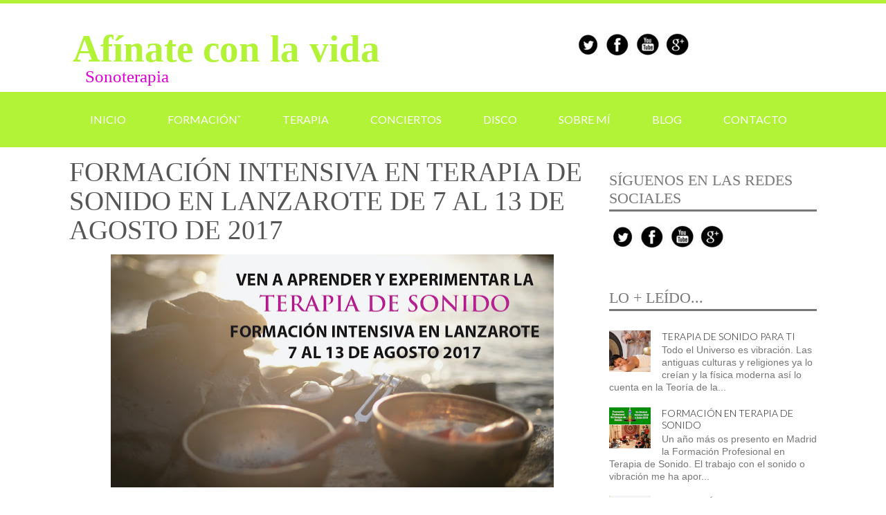

--- FILE ---
content_type: text/html; charset=UTF-8
request_url: https://afinateconlavida.blogspot.com/2017/04/formacion-intensiva-en-terapia-de.html
body_size: 41183
content:
<!DOCTYPE html>
<HTML class='v2' xmlns='http://www.w3.org/1999/xhtml' xmlns:b='http://www.google.com/2005/gml/b' xmlns:data='http://www.google.com/2005/gml/data' xmlns:expr='http://www.google.com/2005/gml/expr'>
<head>
<link href='https://www.blogger.com/static/v1/widgets/2944754296-widget_css_bundle.css' rel='stylesheet' type='text/css'/>
<link href="//fonts.googleapis.com/css?family=Open+Sans:300,300italic,700,700italic%7COpen+Sans:700%7COregano:400%7COregano:400&amp;subset=latin,latin-ext" id="x-font-custom-css" media="all" rel="stylesheet" type="text/css">
<link href="//fonts.googleapis.com/css?family=Cabin:400,400italic,700,700italic%7CCabin:400%7CBubblegum+Sans:400%7CLato:700&amp;subset=latin,latin-ext" id="x-font-custom-css" media="all" rel="stylesheet" type="text/css">
<link href="//fonts.googleapis.com/css?family=Bitter:400,400italic,700,700italic%7CBitter:400%7CCabin+Sketch:400%7CCabin+Sketch:700&amp;subset=latin,latin-ext" id="x-font-custom-css" media="all" rel="stylesheet" type="text/css">
<link href="//fonts.googleapis.com/css?family=Lato:200,300,400,500,600,700,800" rel="stylesheet" type="text/css">
<link href="//fonts.googleapis.com/css?family=Kreon:light,regular" rel="stylesheet" type="text/css">
<link href="//fonts.googleapis.com/css?family=Bree+Serif:400,700" rel="stylesheet" type="text/css">
<meta content='width=device-width, initial-scale=1, maximum-scale=1' name='viewport'/>
<meta charset='utf-8'/>
<title>
FORMACIÓN INTENSIVA EN TERAPIA DE SONIDO EN LANZAROTE DE 7 AL 13 DE AGOSTO DE 2017
        - 
        Afínate con la vida
</title>
<meta content='width=device-width, initial-scale=1, maximum-scale=1' name='viewport'/>
<meta content='text/html; charset=UTF-8' http-equiv='Content-Type'/>
<meta content='blogger' name='generator'/>
<link href='https://afinateconlavida.blogspot.com/favicon.ico' rel='icon' type='image/x-icon'/>
<link href='https://afinateconlavida.blogspot.com/2017/04/formacion-intensiva-en-terapia-de.html' rel='canonical'/>
<link href='https://afinateconlavida.blogspot.com/feeds/posts/default' rel='alternate' title='Afínate con la vida - Atom' type='application/atom+xml'/>
<link href='https://afinateconlavida.blogspot.com/feeds/posts/default?alt=rss' rel='alternate' title='Afínate con la vida - RSS' type='application/rss+xml'/>
<link href='http://www.blogger.com/feeds/9191665341888587325/posts/default' rel='alternate' title='Afínate con la vida - Atom' type='application/atom+xml'/>
<link href='http://www.blogger.com/openid-server.g' rel='openid.server'/>
<link href='https://afinateconlavida.blogspot.com/' rel='openid.delegate'/>
<link href='https://blogger.googleusercontent.com/img/b/R29vZ2xl/AVvXsEg8SE0JZG1ePbMLPT-f5nvIdD2jqpXPVMu4K1uJra4cOwyL2C2gfDuQNn1WY2gwswsNLMqNmRRFZ7_pkt9L8E3Npu9_zqq5_T726Y0mUb3mkPKQs4NHHQum_NhSMeW_-VpSbLWIjpwRFO8/s72-c/Anuncio+facebook+formacio%25CC%2581n+Lanzarote+2017-01.jpg' rel='image_src'/>
<meta content='FORMACIÓN INTENSIVA EN TERAPIA DE SONIDO EN LANZAROTE DE 7 AL 13 DE AGOSTO DE 2017 - Afínate con la vida' name='description'/>
<style id='page-skin-1' type='text/css'><!--
/*
-----------------------------------------------
Blogger Template Style
Name:   Active Mag
Designer Url - http://www.favoritebtemplates.com - http://themeforest.net/user/fbtemplates/portfolio
----------------------------------------------- */
html, body, div, span, applet, object, iframe, h1, h2, h3, h4, h5, h6, p, blockquote, pre, a, abbr, acronym, address, big, cite, code, del, dfn, em, img, ins, kbd, q, s, samp, small, strike, strong, sub, sup, tt, var, b, u, i, center, dl, dt, dd, ol, ul, li, fieldset, form, label, legend, table, caption, tbody, tfoot, thead, tr, th, td, article, aside, canvas, details, embed, figure, figcaption, footer, header, hgroup, menu, nav, output, ruby, section, summary, time, mark, audio, video {
border: 0;
padding:0;
font-size: 100%;
font: inherit;
vertical-align: baseline;
}
article, aside, details, figcaption, figure, footer, header, hgroup, menu, nav, section { display: block }
ol, ul { list-style: none }
blockquote, q { quotes: none }
blockquote:before, q:before {
content: '';
content: none;
}
article, aside, details, figcaption, figure, footer, header, hgroup, menu, nav, section { display: block }
.picfooter ol, .picfooter ul { list-style: none }
blockquote, q { quotes: none }
blockquote:before, q:before {
content: '';
content: none;
}
table {
border-collapse: collapse;
border-spacing: 0;
}
:focus { outline: 0 }
a:link { -webkit-tap-highlight-color: #B2F338 }
video, object, embed {
max-width: 100%;
height: auto!important;
}
iframe { max-width: 99% }
blockquote {
width: 93%;
font-style: italic;
font-weight: normal;
font-family: Century Gothic;
font-size: 13px;
padding: 15px 10px 20px 27px;
position: relative;
margin-top: 25px;
margin-bottom: 10px;
background: #f0f0f0;
text-align: center;
}
blockquote:before {
position: absolute;
content: '"';
font-size: 40px;
width: 50px;
left: -5px;
font-family: Century Gothic;
}
blockquote p { margin-bottom: 10px }
strong, b { font-weight: bold }
em, i, cite {
font-style: italic;
font-family: Century Gothic;
}
small { font-size: 100% }
figure { margin: 10px 0 }
code, pre {
font-family: Century Gothic;
font-weight: normal;
font-style: normal;
}
pre {
margin: 5px 0 20px 0;
line-height: 1.3em;
padding: 8px 10px;
overflow: auto;
}
code {
padding: 0 8px;
line-height: 1.5;
}
mark {
padding: 1px 6px;
margin: 0 2px;
color: black;
background: #B2F338;
}
address { margin: 10px 0 }
.item-thumbnail img{
max-width: 9999px
}
.widget,.section {
padding:0;
margin:0
}
.item-thumbnail  {
overflow: hidden;
display: block;
}
.item .widget  {
overflow: hidden;
display: block;
}
.Attribution {
display: none
}
.navbar .widget {
display: none! important
}
/* Layouts
=====================================*/
body#layout #box {
overflow:visible;
float:left;
width:33%;
}
body#layout #box1{
overflow:visible;
float:right;
width:33%;
}
body#layout #box3{
overflow:visible;
float:left;
width:33%;
}
body#layout #box6{
overflow:visible;
float:left;
width:66%;
}
body#layout #box4{
overflow:visible;
float:right;
width:33%;
}
/* Related-Posts h2
=====================================*/
#related-posts h2,.block-head h2,.comments h1,
.inter .widget>h2{
z-index:2;
position:relative;
background-color:#B2F338 !important;
padding:0;
height:32px;
}
#related-posts h2:after,.block-head h2:after,.comments h1:after,
.inter .widget>h2:after{
position:absolute;
content:" ";display:block;
height:1px;
width:100%;
background-color:#fff;
left:0;
top:50%;
z-index:1;
margin-top:-1px;
}
#related-posts h2 span,.block-head h2 span,.comments h4 span>h2 span,
.inter .widget>h2 span{
z-index:2;
background:#B2F338;
font-size:18px;
font-family:Century Gothic;
padding:2px 7px 2px 7px;
text-transform:uppercase;
position:absolute;
top:0;
line-height:28px;
left:0;
color:#fff;
display:inline-block;
height:28px;
}
#related-posts h2 span:after,.block-head h2 span:after,.comments h1 span:after>h2 span:after,
.inter .widget>h2 span:after{
left:100%;
top:50%;
border:solid transparent;
content:" ";
height:0;
width:0;
position:absolute;
pointer-events:none;
border-color:rgba(205,33,34,0);
border-left-color:#B2F338;
border-width:16px;
margin-top:-16px;
}
/* Body
=====================================*/
body, .body-fauxcolumn-outer {
background: #fff;
border-top:5px solid #B2F338;
margin:0;
color:#777;
}
a {
color:#222;
text-decoration:none;
}
a:link {
color:#222;
text-decoration:none;
}
a:hover {
color:#000;
text-decoration:none;
}
/* Header
=====================================*/
#header-wrapper {
width:1080px;
height:100px;
padding:14px 0;
background-color: #fff;
margin:0 auto;
}
#header-inner {
background-position: center;
margin-left: auto;
margin-right: auto;
}
#header {
margin: 5px 5px 5px 0;
float:left;
width:650px;
text-align:left;
}
#header2 {
float:right;
width:350px;
padding:28px 0 12px 0;
text-align:left;
}
#header h1 {
margin:5px 5px 0;
padding:10px 20px 5px 0;
text-transform:none;
font-family: Century Gothic;
color: #B2F338;
font-size:55px;
font-weight:700;
}
#header a {
color:#B2F338;
text-decoration:none;
}
#header a:hover {
color:#B2F338;
}
#header .description {
margin:-10px 0 0 23px;
padding:0;
max-width:400px;
text-transform:none;
line-height: .4em;
font:normal 25px Century Gothic;
color: #DF01D7;
}
#header img {
margin-left: auto;
margin-right: auto;
}
/* Outer Wrapper
=====================================*/
#outer-wrapper {
width: 1080px;
background:#fff;
margin:0 auto;
padding:5px 0 0 0;
text-align:left;
font:normal 14px Arial;
}
#main-wrapper {
width: 760px;
float: left;
word-wrap: break-word;
overflow: hidden;
}
#sidebar-wrapper {
width: 300px;
float: right;
word-wrap: break-word;
}
/* Posts
=====================================*/
h2.date-header {
display:none;
}
.post {
margin:0 0 20px 0;
font-size:15px;
font-family:Century Gothic;
color:#393939;
}
.post h2 {
margin:10px 0 10px 0;
padding:0 0 4px;
font-family:Century Gothic;
font-weight:300;
font-size:39px;
line-height:1.1em;
color:#555;
}
.post h2 a, .post h2 a:visited, .post h2 strong {
display:block;
text-decoration:none;
font-weight:300;
}
.post-body blockquote {
line-height:1.3em;
}
.post img, table.tr-caption-container {
margin: 0 0 20px;
}
.tr-caption-container img {
border: none;
padding: 0;
}
.post-meta{
padding-bottom:9px;
padding-top: 9px;
font-family: Century Gothic;
font-weight: lighter;
font-size: 16px;
color: #000;
border-top: 1px solid #ddd;
border-bottom: 1px solid #ddd;
margin-bottom: 20px;
}
.post-meta a{
color: #000;
text-decoration: none;
}
.post-meta a:hover {
color: #111;
}
/* Page Navigation
=====================================*/
.showpageOf {
display: none;
}
.showpagePoint {
padding: 8px 14px;
background: #222;
border:1px solid #222;
float: left;
color: #fff;
margin-right:1px;
font-size: 14px;
font-weight: bold;
}
.showpage a, .showpageNum a {
padding: 8px 14px;
background: #fff;
border:1px solid #b9b9b9;
float: left;
color: #666;
margin-right:1px;
font-size: 14px;
font-weight: bold;
text-decoration: none;
}
.showpage a:hover {
background: #1f1f1f;
color:#fff
}
.showpageNum a:hover {
background: #222;
border:1px solid #222;
color:#fff
}
.showpageArea {
text-align:center;
}
/* Comments
=====================================*/
#comments{
font-size:13px;
background: #efefef;
margin:0;
padding:15px;
}
#comments h4{display:inline;padding:10px;line-height:40px}
#comments h4,.comments .comment-header,.comments .comment-thread.inline-thread .comment{position:relative}
#comments h4,.comments .continue a{background:#333}
#comments h4,.comments .user a,.comments .continue a{font-size:16px}
#comments h4,.comments .continue a{font-weight:normal;color:#fff}
#comments h4:after{content:"";position:absolute;bottom:-10px;left:10px;border-top:10px solid #333;border-right:20px solid transparent;width:0;height:0;line-height:0}
#comments .avatar-image-container img{border:0}
.comment-thread{color:#111}
.comment-thread a{color:#777}
.comment-thread ol{margin:0 0 20px}
.comment-thread .comment-content a,.comments .user a,.comments .comment-thread.inline-thread .user a{color:#E74C3C}
.comments .avatar-image-container,.comments .avatar-image-container img{
width:48px;
max-width:48px;
height:48px;
max-height:48px
}
.comments .comment-block,.comments .comments-content .comment-replies,.comments .comment-replybox-single{
margin-left:60px
}
.comments .comment-block,.comments .comment-thread.inline-thread .comment{
border:1px solid #ddd;
background:#fff;
padding:10px
}
.comments .comments-content .comment{
margin:15px 0 0;
padding:0;
width:100%;
line-height:1em
}
.comments .comments-content .icon.blog-author{
position:absolute;
top:-12px;
right:-12px;
margin:0;
background-image: url(https://blogger.googleusercontent.com/img/b/R29vZ2xl/AVvXsEgP5oCg_kUsM5zh2GpDvay4h5li1TXoA3H48RcLNNpoebhKOCFaqr-H1DXPMPGqSGLrNfPWqNoj5jOPtlDl7Y-wXMh-OL3z8zVA9jomFWhluxLXQtrggxrLq8C6acixF2yseIwZSllxOh_J/s1600/author.png);
width:36px;
height:36px
}
.comments .comments-content .inline-thread{padding:0 0 0 20px}
.comments .comments-content .comment-replies{margin-top:0}
.comments .comment-content{padding:5px 0;line-height:1.4em}
.comments .comment-thread.inline-thread{
border-left:1px solid #ddd;
background:transparent
}
.comments .comment-thread.inline-thread .comment{width:auto}
.comments .comment-thread.inline-thread .comment:after{
content:"";
position:absolute;
top:10px;
left:-20px;
border-top:1px solid #ddd;
width:10px;height:0px
}
.comments .comment-thread.inline-thread .comment .comment-block{
border:0;
background:transparent;
padding:0
}
.comments .comment-thread.inline-thread .comment-block{margin-left:48px}
.comments .comment-thread.inline-thread .user a{font-size:13px}
.comments .comment-thread.inline-thread .avatar-image-container,.comments .comment-thread.inline-thread .avatar-image-container img{
width:36px;
max-width:36px;
height:36px;
max-height:36px
}
.comments .continue{border-top:0;width:100%}
.comments .continue a{padding:10px 0;text-align:center}
.comment .continue{display:none}
#comment-editor{width:103%!important}
.comment-form{width:100%;max-width:100%}
.comments .comments-content .loadmore,.comments .comments-content {margin:0}
/* Blog Pager
=====================================*/
#blog-pager-newer-link {
float: left;
}
#blog-pager-older-link {
float: right;
}
#blog-pager {
text-align: center;
padding-top:20px;
margin-bottom:0;
}
.feed-links {
display:none;
}
/* Sidebar
=====================================*/
.sidebar {
line-height: 1.3em;
}
.sidebar h2 {
border-bottom:3px solid #777;
padding:12px 0 3px 0;
font-family: Century Gothic;
text-transform: uppercase;
text-align:left;
font-weight: 400;
font-size: 22px;
line-height:26px;
color:#777;
}
.sidebar ul {
padding: 0;
margin: 0;
list-style: none;
}
.sidebar li {
display:block;
}
.sidebar .widget, .main .widget {
margin:0 0 1.5em;
padding:0 0 1.5em;
}
.main .Blog {
border-bottom-width: 0;
}
/* Labels
=====================================*/
.cloud-label-widget-content {
float:left;
margin-bottom:8px;
padding:10px 0px 0px 0px;
border:0;
}
.cloud-label-widget-content li, .cloud-label-widget-content a {
background:#f2f2f2;
border:2px solid #eaeaea;
color:#777;
float:left;
font-family: Century Gothic;
font-size:13px !important;
margin:4px 4px 0 0;
padding:9px 9px;
text-decoration:none;
-webkit-transition:all 0.4s ease 0s;
-moz-transition:all 0.4s ease 0s;
-ms-transition:all 0.4s ease 0s;
-o-transition:all 0.4s ease 0s;
transition:all 0.4s ease 0s;
}
.cloud-label-widget-content a:hover {
background: #333;
border:2px solid #444;
color:#fff;
}
.footer-widgets .cloud-label-widget-content li, .footer-widgets .cloud-label-widget-content a{
background:none;
border:1px solid #777;
color:#777;
float:left;
font-family: Century Gothic;
font-size:13px !important;
margin:4px 4px 0 0;
padding:9px 9px;
text-decoration:none;
-webkit-transition:all 0.4s ease 0s;
-moz-transition:all 0.4s ease 0s;
-ms-transition:all 0.4s ease 0s;
-o-transition:all 0.4s ease 0s;
transition:all 0.4s ease 0s;
}
.status-msg-wrap{
display:none;
}
/* Archive
=====================================*/
.BlogArchive #ArchiveList ul li{
list-style: none;
display: block;
padding: 5px 0 5px 15px;
text-decoration: none;
text-shadow: -1px -1px 0 #EEEEEE;
}
#BlogArchive1_ArchiveMenu {
width: 100%;
border: 2px solid #eaeaea;
background: #f2f2f2;
padding: 10px;
}
/* Footer
=====================================*/
.container {
background-color: #FFF;
width: 1150px;
overflow:hidden;
margin: 0 auto;
}
.picfooter{
background-color: #FFF;
width:100%;
margin:0 auto;
}
.sector{
width:1040px;
margin:0 auto;
}
footer p { color: #DF01D7 }
.footer-widgets {
overflow: hidden;
padding: 20px 2.8% 10px 3.1%;
width: 94.6%;
margin: 0;
}
.footer-widgets ul li a {
color:#DF01D7;
font-family: Century Gothic;
font-size:15px;
}
.footer-widgets h2 {
background:none;
color:#DF01D7;
border-bottom:3px solid #999;
padding:5px 0;
font-size:37px;
font-family: Century Gothic;
font-weight:400;;
margin-bottom: 16px;
}
.footer-widgets ul li a:visited {
color:#222;
}
.f-widget {
width: 23%;
float: left;
position: relative;
color: #DF01D7;
font-family: Century Gothic;
font-size:13px;
margin-bottom: 30px;
margin-right: 2.5%;
padding-bottom:20px;
}
.footer-widgets .last {
float: left;
position: relative;
margin-right: 0;
border:none;
overflow:hidden;
}
.footer-widgets .last .widget a {
color:#aaa;
}
/* Social Network
=====================================*/
.social-icons{
text-align:center;
}
.social-icons a{
position:relative;
margin:0;
opacity:.7;
}
.social-icons a:hover{ opacity:1;}
.social-icons.icon_24 img{
width:24px;
height:24px;
}
.social-icons.icon_16 img{
width:16px;
height:16px;
}
.social-icons.icon_flat{
float:left;
margin:4px 0 0 0;
}
.social-icons.icon_flat a{
background:url(https://blogger.googleusercontent.com/img/b/R29vZ2xl/AVvXsEhcV4OLtJD5dBXqsfvuK-gsLmXDXENGWavhIlrSpkgkpzY8PJO6njgjSZDwnaLzV58zK1yglpRhYQAp4vJHe8lThXMQ6GN4Vrhb8a5V-LUjV85hPmUHHl2aH7O4UVXeT-Zl2RQI2cnFXMF9/s1600/social-icons.png) no-repeat top left;
width: 20px;
height: 20px;
opacity:.3;
}
.social-icons.icon_flat a:hover{ opacity:.6;}
.icon_flat a.google-tieicon{background-position:-38px 1px;}
.icon_flat a.facebook-tieicon{background-position:left 0;}
.icon_flat a.twitter-tieicon{background-position:-76px 1px;}
.icon_flat a.youtube-tieicon{background-position:-38px -82px;}
.icon_flat a.dribbble-tieicon{background-position:-121px -82px;}
.icon_flat a.rss-tieicon{background-position:left -123px;}
.icon_flat a.pinterest-tieicon{background-position:-76px -123px;}
.icon_flat a.instagram-tieicon{background-position:left -209px;}
a.ttip, a.tooldown{display:inline-block;}
/* Contact Form
=====================================*/
.contact-form-button{
border-radius:3x !important;
width:95%;
margin-top:10px;
}
.contact-form-name,.contact-form-email,.contact-form-email-message{
max-width:95%;
margin-bottom:5px;
color:#b2F338;
}
.contact-form-email:hover,.contact-form-name:hover,.contact-form-email-message:hover{
box-shadow:none
}
input:focus,.contact-form-email-message{
box-shadow:none
}
.contact-form-email-message{
border:none !important;
border-top:0px;
border:0px
}
.contact-form-email, .contact-form-name{
background:#b2F338;
color:#999;
border:1px solid #444!important;
padding:15px;
}
.contact-form-name, .contact-form-email, .contact-form-email-message{
background:#b2F338;
border:1px solid #444!important;
color:#999;
padding:15px;
}
.contact-form-button-submit{
background:#B2F338;
background-color:#DF01D7!important;
border:none !important;
box-shadow:none !important;
border-radius:none !important
}
.contact-form-button-submit:hover{
background:#B2F338;
background-color:#B2F338!important;
color:#000!important;
}
/* Copyrights
=====================================*/
.creditpic{
width:100%;
background:#000;
border-top:1px solid #353535;
}
#credit{
width: 1080px;
background: #000;
z-index:9999;
font-family: Century Gothic;
font-size:15px;
color: #ddd;
overflow:hidden;
margin:0 auto;
clear:both;
padding:20px 0;
line-height:20px;
}
#credit .left{
float:left;
text-align:left;
margin-left:0;
margin-top:5px;
}
#credit .right{
float:right;
text-align:right;
margin-right:0;
}
#credit a{
color:#fff;
text-decoration:none;
}
#credit a:hover{
color:#fc0;
text-decoration:none
}
/* Popular Posts
=====================================*/
#PopularPosts1 img {
float:left;
margin:0 5px 0 0;
}
.item-thumbnail img {
width: 60px;
height: 60px;
}
#PopularPosts1 .item-title {
font: 300 14px Lato, sans serif;
}
#PopularPosts1 dd {
border-bottom: 1px solid #eee;
padding: 8px 0 4px;
}
/* Dropdown Menu
=====================================*/
#menu{
background: #B2F338;
color: #fff;
height: 80px;
z-index:9;
width:100%;
margin:0 auto;
}
#menu ul,#menu li{margin:0 auto;padding:0 0;list-style:none}
#menu ul{height:80px;width:1080px}
#menu li{float:left;display:inline;position:relative;font:normal 1.0em "Lato", sans-serif; text-transform:uppercase;}
#menu a{display: block;
line-height: 80px;
padding: 0 30px;
text-decoration: none;
color: #fff;
}
#menu li a:hover{
color: #FFF;
background: #DF01D7;
-webkit-transition-duration: 1.0s; /*Webkit: Animation duration*/
-moz-transition-duration: 1.0s; /*Mozilla Animation duration*/
-o-transition-duration: 1.0s; /*Opera Animation duration*/
}
li.home a{background:#B2F338;}
#menu input{display:none;margin:0 0;padding:0 0;width:80px;height:30px;opacity:0;cursor:pointer}
#menu label{font:bold 30px Oswald;display:none;width:35px;height:36px;line-height:36px;text-align:center}
#menu label span{font-size:16px;position:absolute;left:35px}
#menu ul.menus{
height: auto;
overflow: hidden;
width: 190px;
background: #DF01D7;
position: absolute;
z-index: 99;
display: none;
}
#menu ul.menus li{
display: block;
width: 100%;
font:bold 12px Arial;
text-transform: none;
text-shadow: none;
}
#menu ul.menus a{
color: #FFF;
line-height: 35px;
}
#menu li:hover ul.menus{display:block}
#menu ul.menus a:hover{
background: #B2F338;
color: #FFF;
-webkit-transition: all .1s ease-in-out;
-moz-transition: all .1s ease-in-out;
-ms-transition: all .1s ease-in-out;
-o-transition: all .1s ease-in-out;
transition: all .1s ease-in-out;
}
@media screen and (max-width: 800px){
#menu{position:relative}
#menu ul{background:#111;position:absolute;top:100%;right:0;left:0;z-index:3;height:auto;display:none}
#menu ul.menus{width:100%;position:static;padding-left:20px}
#menu li{display:block;float:none;width:auto; font:normal 0.8em Arial;}
#menu input,#menu label{position:absolute;top:0;left:0;display:block}
#menu input{z-index:4}
#menu input:checked + label{color:white}
#menu input:checked ~ ul{display:block}
}
/* Latest Updates
=====================================*/
.headline-wrapper{
background: #B2F338;
width: 100%;
margin:0 auto;
padding-bottom:20px;
}
.headline{
width: 1080px;
text-align: left;
font-family: Century Gothic;
font-size:24px;
font-weight:400;
color: #FFF;
text-transform: none;
overflow: hidden;
clear: both;
margin: 0 auto;
padding: 10px auto
}
.headline h2{
padding:12px 0;
margin-bottom: 10px;
margin-left:0px;
color:#FFF;
text-transform:uppercase;
font-family: Century Gothic !important;
font-size: 55px;
font-weight: 700 !important;
text-align:center;
line-height: 30px;
padding: 40px 0;
margin:20px auto;
background: url(https://blogger.googleusercontent.com/img/b/R29vZ2xl/AVvXsEjPtwq4OEYbrD399buHebCDxb8s7Fh2GpDDZ6UTxMai_9PY1t7XIUTyGDqqVs2r6gHPAdCuPhHBHEy1_CgxbZ3xU3pWgV8ul94_079AQMulQa2DFIXYkonQ9kdmHDjOmI6gd_yKS2A2gydn/s1600/border.png) no-repeat bottom;
}
.headline a{
color: #000;
text-decoration: none;
}
.headline a:hover{
color: #DF01D7;
text-decoration: none
}
.headline-left{
margin:0 auto;
width:80%;
padding:2px 0;
position:relative;
overflow:hidden;
}
/* About Us
=====================================*/
#about {
background:#B2F338;
width: 100%;
float: left;
padding: 0 0 60px 0;
margin-bottom:20px;
color: #fff;
}
#about_wrapper {
width: 860px;
color: #fff;
font-family: Century Gothic;
font-size:24px;
font-weight:400;
text-align:center;
overflow-hidden;
margin: 0 auto;
}
#about_wrapper h2 {
padding:12px 0;
margin-bottom: 10px;
margin-left:0px;
color:#FFF;
text-transform:uppercase;
font-family: Century Gothic !important;
font-size: 55px;
font-weight: 700 !important;
text-align:center;
line-height: 30px;
padding: 40px 0;
margin:20px auto;
background: url(https://blogger.googleusercontent.com/img/b/R29vZ2xl/AVvXsEjPtwq4OEYbrD399buHebCDxb8s7Fh2GpDDZ6UTxMai_9PY1t7XIUTyGDqqVs2r6gHPAdCuPhHBHEy1_CgxbZ3xU3pWgV8ul94_079AQMulQa2DFIXYkonQ9kdmHDjOmI6gd_yKS2A2gydn/s1600/border.png) no-repeat bottom;
}
#about_wrapper .widget-content {
width: 100%;
float: left;
}
/* Follow By Email
=====================================*/
#follow {
background: #B2F338;
width: 100%;
float: left;
padding-bottom: 30px;
color: #fff;
margin-bottom:20px;
}
#follow_wrapper {
width: 960px;
margin: auto;
}
#follow .FollowByEmail .follow-by-email-inner .follow-by-email-address {
background: #e1343a;
border: 0px;
padding: 13px 10px 13.5px 10px;
width: 490px;
border-radius: 4px;
font-family: Century Gothic;
float: left;
border-top-right-radius: 0px;
border-bottom-right-radius: 0px;
color: #fb7f7f;
font-size: 16px;
}
#follow .FollowByEmail .follow-by-email-inner .follow-by-email-submit {
background: #B2F338;
padding: 12px 30px 12px 30px;
float: none;
width: auto!important;
height: auto!important;
margin: 0px;
font-family: Century Gothic;
font-size: 18px;
font-weight: 700;
border-top-left-radius: 0px;
border-bottom-left-radius: 0px;
}
#follow td {
padding: 0px;
float: left;
}
#follow #feedburner_sub {
font-family: Century Gothic;
}
#follow_wrapper h2 {
padding:12px 0;
margin-bottom: 10px;
margin-left:0px;
color:#fff;
text-transform:uppercase;
font-family: Century Gothic !important;
font-size: 55px;
font-weight: 700 !important;
text-align:center;
line-height: 30px;
padding: 40px 0;
margin:20px auto;
background: url(https://blogger.googleusercontent.com/img/b/R29vZ2xl/AVvXsEgyG301nqI0S_0rls_yMvMRZhKu44-q9C5Uy9PJBGdTc2xID9zWt-WC_EV9VyrV4X_sGup2OCCrXL25utdgGbbf6hw8yaux1rDAq2jxyrBBKbRoWGBZe3MYq2hszrSLefmSMqccdUOu7WI8/s1600/newsletter_bg.png) no-repeat bottom;
}
#follow_wrapper .widget-content {
float: left;
width: 100%;
}
#follow ::-webkit-input-placeholder {
color: #fb7f7f;
}
#feedburner_sub {
margin:0 auto;
width: 650px;
}
/* Buttons
=====================================*/
#button{
width:250px;
font-size:18px;
text-align:center;
text-transform:uppercase;
font-family: Century Gothic !important;
font-weight:400 !important;
padding:20px;
margin:0 auto;
margin-bottom:25px;
border:2px solid #fff;
}
#button a{
color:#fff;
}
#smallbutton{
width:150px;
font-size:16px;
text-align:center;
text-transform:uppercase;
font-family: Century Gothic !important;
font-weight:300 !important;
padding:10px;
margin:0 auto;
border:1px solid #777;
margin-bottom:10px;
}
#smallbutton a{
color:#777;
}
/* Post by Category
=====================================*/
#thumb-wrapper {
width: 1040px;
overflow: hidden;
margin:0 auto;
margin-bottom:35px;
}
#box {
width:332px;
float:left;
padding: 3px 5px 5px 0;
overflow:hidden
}
#box1 {
width:332px;
float:right;
padding: 3px 0px 5px 0px;
overflow: hidden;
}
#box3{
width:330px;
float: left;
padding: 3px 0px 5px 0px;
overflow: hidden;
margin-right:23px;
}
#box4 {
width:332px;
float:right;
padding: 0px 0px 5px 0px;
overflow: hidden;
}
.box4 h1{
border-bottom:3px solid #b2F338;
padding:12px 0 3px 0;
text-align:left;
font-family: Century Gothic;
font-weight: 400;
font-size:34px;
text-transform: uppercase;
color: #b2F338;
line-height: 37px;
}
.box3 h1{
border-bottom:3px solid #b2F338;
padding:12px 0 3px 0;
text-align:left;
font-family: Century Gothic;
font-weight: 400;
font-size:34px;
text-transform: uppercase;
color: #b2F338;
line-height: 37px;
}
.box .widget h1, .box1 .widget h1{
border-bottom:3px solid #b2F338;
padding:12px 0 3px 0;
text-align:left;
font-family: Century Gothic;
font-weight: 400;
font-size:34px;
text-transform: uppercase;
color: #b2F338;
line-height: 37px;
}
.box .widget, .box1 .widget, a {
color:#393939;
margin: 0 auto;
}
.mastoras{
width: 820px;
overflow:hidden;
margin:5px 0;
padding:0
}
.mastoras .left{
float:left;
font-size: 13px;
font-family:Century Gothic;
padding:10px 0
}
.mastoras .right{
float:right;
font-size: 12px;
padding:10px 5px
}
.mastoras_wide{
width:332px
}
.mastoras_wide .thumb{
padding-bottom:-25px;
width:332px;
height:190px;min-height:190px;
overflow:hidden;
}
.mastoras_wide img{
display:block;
width:332px;
}
.mastoras_narrow{
width:332px;
padding-bottom:6px
}
.mastoras_narrow .thumb{
float:left;
margin-right:7px;
margin-bottom: 5px;
height:80px;
overflow:hidden;
}
.mastoras_narrow .featuredTitle{
font:300 16px Century Gothic;
color:#c9c9c9
}
.mastoras_narrow .featuredTitle a:hover{
color:#c9c9c9
}
.mastoras_wide .featuredPostMeta{
float:right
}
.mastoras h2 a,.mastoras h2 a:visited{
color:#b2F338;
font-family: Century Gothic;
font-weight:400;
font-size: 33px;
line-height: 1.1;
}
.mastoras_narrow .featuredTitle a{
color:#000
}
.mastoras1{
width: 332px;
overflow:hidden;
margin: 0;
padding:0
}
.mastoras1 .left{
float:none;
font-size: 13px;
font-family:Century Gothic;
color:#666;
padding:10px 0
}
.mastoras1 .right{
float:none;
font-size: 12px;
padding: 0px
}
.mastoras1_wide{
width:332px;
}
.mastoras1_wide .thumb{
padding-bottom:5px;
}
.mastoras1_wide img{
display:block
}
.mastoras1_narrow{
width:332px;
padding-bottom:6px
}
.mastoras1_narrow .thumb{
float:left;
margin-right:7px;
}
.mastoras1_narrow .featuredTitle{
font:300 16px Century Gothic;
color:#c9c9c9
}
.mastoras1_narrow .featuredTitle a:hover{
color:#c9c9c9
}
.mastoras1_wide .featuredPostMeta{
float:left;
}
.mastoras1 h2 a,.mastoras1 h2 a:visited{
color:#c9c9c9;
font-family: Century Gothic;
font-weight:400;
font-size: 33px;
line-height: 1.1;
}
.mastoras1_narrow .featuredTitle a{
color:#000
}
/* Phtographies
=====================================*/
.news_pictures {
margin-bottom:20px;
}
.news_pictures .news_pictures_list {
overflow: hidden;
margin-right:-13px;
}
.news_pictures .news_pictures_list li {
float: left;
margin-right: 9px;
margin-bottom: 9px;width:337px; height:188px;
list-style:none;
overflow:hidden;
}
.news_pictures .news_pictures_list li a {
display: block;
}
.news_pictures .news_pictures_list li img {
padding: 0px;
border: 0px solid #eee;
}
.news_pictures .news_pictures_list li img {
width:360px;
height:auto;
text-align:center;
}
.box6{
width: 685px;
margin-bottom: 40px;
float:left;
}
.box6 h1{
border-bottom:3px solid #b2F338;
padding:12px 0 3px 0;
margin-bottom:32px;
text-align:left;
font-family: Century Gothic;
font-weight: 400;
font-size:34px;
text-transform: uppercase;
color: #b2F338;
line-height: 37px;
}
/* Carousel
=====================================*/
#carousel {
width: 1080px;
position: relative;
margin: 0 auto;
height:380px;
margin-bottom:40px;
float:left;
}
#carousel .content {
position: relative;
left: 0px;
width: 1080px;
overflow:hidden;
}
.crosscol h1{
padding:12px 0;
margin-bottom: 10px;
margin-left:0px;
color:#b2F338;
text-transform:uppercase;
font-family: Century Gothic !important;
font-size: 55px;
font-weight: 700 !important;
text-align:center;
line-height: 30px;
padding: 40px 0;
margin:20px auto;
background: url(https://blogger.googleusercontent.com/img/b/R29vZ2xl/AVvXsEjPtwq4OEYbrD399buHebCDxb8s7Fh2GpDDZ6UTxMai_9PY1t7XIUTyGDqqVs2r6gHPAdCuPhHBHEy1_CgxbZ3xU3pWgV8ul94_079AQMulQa2DFIXYkonQ9kdmHDjOmI6gd_yKS2A2gydn/s1600/border.png) no-repeat bottom;
}
#carousel ul{
width:10000px;
position: relative;
overflow:hidden;
margin-top:0px;
}
#carousel ul li {
display: block;
float: left;
margin:0;
margin-right:10px;
width: 353px;
overflow: hidden;
height:260px;
}
#carousel .thumb{
height:181px;
width: 353px;
}
#carousel .thumb img{
width: 450px;
}
#carousel  #previous_button {
position: absolute;
bottom:92px;
left: 10px;
width: 40px;
height: 40px;
cursor: pointer;
background: url(https://blogger.googleusercontent.com/img/b/R29vZ2xl/AVvXsEj_J8MothThKOb_1k4nxfc-OGqCMBZ7s1M2rNJabODPfokUmV59qyOIc1bwVq49GL0UErTEioUy9k5AV-uups_3yi-mvKtAS2n-XqrC1tePBWoqs6BvrVNNGEC0oVkEKm_2LjcEG98Tp8y8/s1600/slider_direction.png) no-repeat;
z-index:999;
}
#carousel #next_button {
position: absolute;
bottom:92px;
right:10px;
width: 40px;
height: 40px;
cursor: pointer;
background: url(https://blogger.googleusercontent.com/img/b/R29vZ2xl/AVvXsEj_J8MothThKOb_1k4nxfc-OGqCMBZ7s1M2rNJabODPfokUmV59qyOIc1bwVq49GL0UErTEioUy9k5AV-uups_3yi-mvKtAS2n-XqrC1tePBWoqs6BvrVNNGEC0oVkEKm_2LjcEG98Tp8y8/s1600/slider_direction.png) no-repeat;
background-position:100% 0;
z-index:999;
}
#carousel #next_button:hover, #previous_button:hover {
-ms-filter: "progid: DXImageTransform.Microsoft.Alpha(Opacity=80)";
filter: alpha(opacity=80);
opacity: 0.8;
transition: opacity .25s ease-in-out;
-moz-transition: opacity .25s ease-in-out;
-webkit-transition: opacity .25s ease-in-out;
}
#carousel ul li a.slider_title{
background:#111;opacity:0.7;filter:alpha(opacity = 70);padding:3px 8px;overflow:hidden;
color:#fff;
float:left;
height:39px;
width:337px;
text-align:left;
font:200 15px Lato, sans serif;
margin-top:27px;
}
#carousel ul li a.slider_title:hover{
color:#fc0;
}
/* Error 404
=====================================*/
.lb-overlay-wrapper {
background: #f2f2f2;
border: 5px solid #eaeaea;
border-radius: 5px;
margin-bottom: 30px;
margin-top:30px;
position: relative;
text-align: center;
}
.error-404-title {
font-family: Century Gothic;
font-weight: normal;
font-size: 60px;
color: #4d4d4d;
text-align: center;
padding: 30px 0px 38px 0px ;
/* responsive phone */
}
@media (max-width: 767px) {
.error-404-title {
font-size: 30px;
line-height: 40px;
}
}
.error-404-sub-title {
font-family: Century Gothic;
font-weight: lighter;
font-size: 24px;
line-height: 30px;
color: #a6a6a6;
text-align: center;
padding: 0 0 40px 0;
}
.error-404-sub-sub-title {
text-align: center;
margin-bottom: 70px;
}
.error-404-sub-sub-title a {
color: white;
padding: 7px 14px 8px 14px;
margin-left: 10px;
background-color: #4db2ec;
}
.error-404-sub-sub-title a:hover {
color: white;
background-color: #555555;
text-decoration: none !important;
}
.error-404-head {
text-align: center;
}
/* Related Posts
=====================================*/
#related-posts{
clear:both;
margin-top:20px;
margin-bottom:40px;
width:100%;
}
#related-posts ul li a,#related-posts li a .title h4{
color:#fff;
font-size:11px;
padding:0;margin:0;outline:0;list-style:none;outline: none;border:0 none
}
#related-posts ul{
margin-bottom:20px;
padding:10px 0;
}
#related-posts ul li{
list-style:none;
overflow:hidden;
float:left;
margin:0 10px 10px 0;
height:130px;
width:246px;
font-size:11px;
color:#fff;
position:relative;
}
#related-posts ul li:last-child{
margin:0 0 10px 0;
}
#related-posts li .thumb{
width:246px;
height:120px;
overflow:hidden;
}
#related-posts img{
width: 100%;
height: auto;
float:left;
}
#related-posts img:hover{
opacity:.7
}
#related-posts li .thumb img{height:auto;width:100%}
#related-posts li{background:#333}
#related-posts li .title{
position:absolute;
bottom:0;
left:0;
background:rgba(0,0,0,0.5);
width:85%;
padding:3px;
}
/* Post With Title
=====================================*/
.block-grid-1{
font-size:26px;
color:#000;
font-family: Century Gothic;
font-weight:400;
text-align:center;
list-style:none;
}
.block-grid-1 a{
color:#fff;
}
#newsletter {
background:#B2F338;
width: 100%;
float: left;
padding: 0 0 20px 0;
color: #fff;
}
#newsletter_wrapper {
width: 860px;
overflow-hidden;
margin: 0 auto;
}
#newsletter td {
padding: 0px;
}
#newsletter #feedburner_sub {
font-family: open sans;
}
#newsletter_wrapper h2 {
padding:12px 0;
margin-bottom: 10px;
margin-left:0px;
color:#fff;
text-transform:uppercase;
font-family: Century Gothic !important;
font-size: 55px;
font-weight: 700 !important;
text-align:center;
line-height: 30px;
padding: 40px 0;
margin:20px auto;
background: url(https://blogger.googleusercontent.com/img/b/R29vZ2xl/AVvXsEjPtwq4OEYbrD399buHebCDxb8s7Fh2GpDDZ6UTxMai_9PY1t7XIUTyGDqqVs2r6gHPAdCuPhHBHEy1_CgxbZ3xU3pWgV8ul94_079AQMulQa2DFIXYkonQ9kdmHDjOmI6gd_yKS2A2gydn/s1600/border.png) no-repeat bottom;
}
#newsletter_wrapper .widget-content {
width: 100%;
float: left;
}
#newsletter ::-webkit-input-placeholder {
color: #fb7f7f;
}
/* Mobile Style
=====================================*/
@media screen and (max-width:1024px) {
#header-wrapper {
max-width:860px;
height:auto;
}
#header, #header .description{
float:none;
text-align:center;
margin:0 auto;
}
#header2{
max-width:100%;
text-align:center;
float:none;
margin:0 auto;
padding:10px 0;
}
#header h1{
margin:0;
padding:0;
}
.headline{
max-width:860px;
}
.headline-left{
max-width:70%;
}
#menu ul{
max-width:860px;
}
#menu li{
font:normal 1.0em "Oswald", sans-serif;
}
#carousel, #carousel .content{
max-width:860px;
margin: 0 auto;
}
#outer-wrapper {
max-width: 820px;
margim-bottom:40px;
}
#main-wrapper{
width:820px;
}
#sidebar-wrapper{
width:100%;max-width:100%;
float:left;
}
.container, #credit {
max-width:860px;
}
#about_wrapper {
width: 660px;
}
#follow_wrapper {
width: 800px;
}
.sector{
width:800px;
margin:0 auto;
}
.box6{
float:none;
margin:auto;
}
#box4 {
float:none;
margin:auto;
}
#newsletter_wrapper {
width: 760px;
}
#thumb-wrapper {
width: 840px;
}
#box {
float:none;
margin:auto;
}
#box1 {
float:none;
margin:auto;
}
#box3{
float:none;
margin:auto;
}
#carousel {
width: 820px;
margin-bottom: 40px;
}
#carousel .content {
width: 820px;
}
#carousel ul li {
width: 420px;
}
#carousel ul li a.slider_title{
width:404px;
}
}
@media only screen and (max-width:768px){
#header-wrapper {
max-width:660px;
height:auto;
}
#header, #header .description{
float:none;
text-align:center;
margin:0 auto;
}
#header2{
max-width:100%;
text-align:center;
float:none;
margin:0 auto;
padding:10px 0;
}
.headline{
max-width:660px;
}
#menu ul{
max-width:660px;
}
#outer-wrapper {
max-width: 620px;
}
#main-wrapper{
width:100%;
}
.post img{
width:100%;
height:auto;
float:left;
}
#about_wrapper {
width: 560px;
}
#follow {
display:none;
}
.container, #credit {
max-width:660px;
}
.sector{
width:600px;
margin:0 auto;
}
#box6{
width:337px;
margin:0 auto;
}
#newsletter_wrapper {
width: 560px;
}
#thumb-wrapper {
width: 640px;
}
#carousel {
width: 620px;
margin-bottom: 40px;
}
#carousel .content {
width: 620px;
}
#carousel ul li {
width: 620px;
}
#carousel .thumb img{
width: 700px;
}
#carousel ul li a.slider_title{
width:604px;
}
}
@media only screen and (max-width:600px){
#header-wrapper {
max-width:500px;
height:auto;
}
#header, #header .description{
float:none;
text-align:center;
margin:0 auto;
}
#header2{
max-width:100%;
text-align:center;
float:none;
margin:0 auto;
padding:10px 0;
}
.headline{
max-width:500px;
}
.headline-left{
max-width:100%;
}
#menu ul{
max-width:500px;
}
#outer-wrapper {
max-width: 460px;
}
#main-wrapper{
float:left;
width:460px;max-width:460px;
padding:0;
margin:0;
}
#about_wrapper {
width: 460px;
}
#newsletter_wrapper {
width: 460px;
}
.sector{
width:400px;
}
#thumb-wrapper {
max-width:400px;
margin:0 auto;
}
.container, #credit {
max-width:500px;
}
#carousel {
display:none;
}
.footer-widgets .last {
width:20%;
}
#credit .left{
width:100%;
float:none;
text-align:center;
padding:0;
margin:0 auto;
}
#credit .right{
width:100%;
float:none;
text-align:center;
padding:0;
margin:0 auto;
}
.social-icons.icon_flat{
float:none;
text-align:center;
}
}
@media only screen and (max-width:568px){
}
@media screen and (max-width:480px){
#header-wrapper {
max-width:400px;
height:auto;
}
#about_wrapper {
width: 360px;
}
#newsletter_wrapper {
width: 360px;
}
.headline-wrapper, .headline{
max-width:400px;
}
.headline-left{
max-width:50%;
}
#menu ul{
max-width:400px;
}
#outer-wrapper {
max-width: 360px;
}
#main-wrapper{
width:360px;max-width:360px;
}
.sector{
width:360px;
}
#thumb-wrapper {
max-width:360px;
margin:0 auto;
}
.container, #newsletter, .headline-wrapper, #about, .fp-slider{
display:none;
}
#credit {
max-width:400px;
}
}
@media screen and (max-width:384px){
#header-wrapper {
max-width:350px;
height:auto;
}
#header{
max-width:350px;
}
#header2{
display:none;
}
#header h1 {
font-size:30px;
}
#header .description {
}
#menu ul{
max-width:350px;
}
#outer-wrapper {
max-width: 310px;
}
#main-wrapper{
float:left;
width:310px;max-width:310px;
padding:0;
margin:0;
}
#thumb-wrapper {
max-width:300px;
}
#box, #box1, #box3, #box4{
width:300px;
}
.mastoras_wide{
max-width:300px
}
.sector{
width:300px;
margin:0 auto;
}
.box6{
max-width:300px;
overflow:hidden;
margin-left:-20px;
}
.container {
max-width:350px;
}
#credit {
max-width:350px;
}
.footer-widgets h2 {
font-size:12px;
}
}

--></style>
<style>
      .fp-slider{background:#222;margin:0 auto;padding:0px;width:100%;height:494px;overflow:hidden;position:relative;}
      .fp-slides-container{}
      .fp-slides,.fp-thumbnail,.fp-prev-next,.fp-nav{width:100%;}
      .fp-slides,.fp-thumbnail{height:494px;overflow:hidden;position:relative}
      .fp-slides,.fp-thumbnail img{max-width:100%;width:100%;height:auto;margin:0 auto;}
      .fp-title{color:#fff;font:normal normal 30px Lato,Sans-serif;padding:0 0 2px 0;margin:0}
      .fp-title a,.fp-title a:hover{color:#fff;text-decoration:none}
      .fp-content{display:none}
      .fp-content p{font-size:17px;font-family:Century Gothic;color:#fff;padding:0;margin:0;line-height:18px}
      .fp-more,.fp-more:hover{color:#fff;font-weight:bold}
      .fp-nav{display:none;}
      .fp-pager a{background-image:url(https://blogger.googleusercontent.com/img/b/R29vZ2xl/AVvXsEia2oLI3YRXAIZSbrVcIOjkic7rBebTfbFYkA04sffvBZDzfbvjh884ngmywmKHJCz57vSxkF07FrPkLW91DRJ2k4y9BiDsrSdtbj32tI2vyYLlLzdcwFoVSLym3ybNNN417MThkjiLtog/s1600/featured-pager.png);cursor:pointer;margin:0 8px 0 0;padding:0;display:inline-block;width:12px;height:12px;overflow:hidden;text-indent:-999px;background-position:0 0;float:none;line-height:1;opacity:0.9;filter:alpha(opacity = 70)}
      .fp-pager a:hover,.fp-pager a.activeSlide{text-decoration:none;background-position:0 -112px;opacity:1.0;filter:alpha(opacity = 100)}
      .fp-prev-next-wrap{position:relative;z-index:200}
      .fp-prev-next{position:absolute;}
      .fp-prev{position: absolute;bottom:210px;left:0;width: 47px;height: 47px;cursor: pointer;background: url(https://blogger.googleusercontent.com/img/b/R29vZ2xl/AVvXsEgNgAxdYNyO9G8sNXz7v3bJCudOivRwYA5rwvJKeYPtFlnOTCNJRLYQ4wsd_oE-GD7xv2ZGMbxzoXZbRphr7O-pXMDqEcYF97gO853jujlMnTdv5hypzZVRsMTxpsd6mVTCb1QSq1Pt2dku/s1600/slider-arrows.png) no-repeat;z-index:999;}
      .fp-prev:hover{opacity:0.8;filter:alpha(opacity = 80)}
      .fp-next{position: absolute;bottom:210px;right:0;width: 47px;height: 47px;cursor: pointer;background: url(https://blogger.googleusercontent.com/img/b/R29vZ2xl/AVvXsEgNgAxdYNyO9G8sNXz7v3bJCudOivRwYA5rwvJKeYPtFlnOTCNJRLYQ4wsd_oE-GD7xv2ZGMbxzoXZbRphr7O-pXMDqEcYF97gO853jujlMnTdv5hypzZVRsMTxpsd6mVTCb1QSq1Pt2dku/s1600/slider-arrows.png) no-repeat;background-position:100% 0;z-index:999;}
      .fp-next:hover{opacity:0.8;filter:alpha(opacity = 80)}
      @media only screen and (max-width:1024px){
        .fp-slider{
          width:100%;
        }
        .fp-slides,.fp-thumbnail,.fp-prev-next,.fp-nav{
          width:100%;
        } 
        .fp-slider img{
          width:100%;
        }
        .fp-content{
          display:none;
        } 
      }
      @media only screen and (max-width:768px){
        .fp-slider{
          height:300px;
        }
        .fp-slides,.fp-thumbnail,.fp-prev-next,.fp-nav{
          width:100%;
        } 
        .fp-prev, .fp-next{
          bottom:280px;
        }
      }
      @media only screen and (max-width:600px){
        .fp-slider{
          height:250px;
        }
        .fp-slides,.fp-thumbnail,.fp-prev-next,.fp-nav{
          width:100%;
        } 
        .fp-prev, .fp-next{
          bottom:305px;
        }
      }
    </style>
<style>
      #search{
        border:2px solid #eaeaea;
        background:#f2f2f2 url(https://blogger.googleusercontent.com/img/b/R29vZ2xl/AVvXsEg-HhCJIJ6d8OTvXo-0gMyYsg982uamWylUJ5RtUj5lb7IAdUnMAQJXVZstzr6UQYZ5K7P1Zef22tFT5ZjaGp6_itgWTD8yktL-WW_REE3ZDIn-UawVW8Y04uhSHNfoUqNcx6i6gF1XtOyz/s1600/search.png) 99% 50% no-repeat;
        text-align:left;
        padding:10px 24px 10px 6px;
      }
      #search #s{
        background:none;
        color:#979797;
        border:0;
        width:90%;
        outline:none;
        margin:0;
        padding:0;
      }
      #content-search{width:300px;padding:15px 0;}
    </style>
<script src='//ajax.googleapis.com/ajax/libs/jquery/1.8.3/jquery.min.js'></script>
<script type='text/javascript'>
      //<![CDATA[
      (function($){
        /* hoverIntent by Brian Cherne */
        $.fn.hoverIntent = function(f,g) {
          // default configuration options
          var cfg = {
            sensitivity: 7,
            interval: 100,
            timeout: 0
          };
          // override configuration options with user supplied object
          cfg = $.extend(cfg, g ? { over: f, out: g } : f );
          // instantiate variables
          // cX, cY = current X and Y position of mouse, updated by mousemove event
          // pX, pY = previous X and Y position of mouse, set by mouseover and polling interval
          var cX, cY, pX, pY;
          // A private function for getting mouse position
          var track = function(ev) {
            cX = ev.pageX;
            cY = ev.pageY;
          };
          // A private function for comparing current and previous mouse position
          var compare = function(ev,ob) {
            ob.hoverIntent_t = clearTimeout(ob.hoverIntent_t);
            // compare mouse positions to see if they've crossed the threshold
            if ( ( Math.abs(pX-cX) + Math.abs(pY-cY) ) < cfg.sensitivity ) {
              $(ob).unbind("mousemove",track);
              // set hoverIntent state to true (so mouseOut can be called)
              ob.hoverIntent_s = 1;
              return cfg.over.apply(ob,[ev]);
            } else {
              // set previous coordinates for next time
              pX = cX; pY = cY;
              // use self-calling timeout, guarantees intervals are spaced out properly (avoids JavaScript timer bugs)
              ob.hoverIntent_t = setTimeout( function(){compare(ev, ob);} , cfg.interval );
            }
          };
          // A private function for delaying the mouseOut function
          var delay = function(ev,ob) {
            ob.hoverIntent_t = clearTimeout(ob.hoverIntent_t);
            ob.hoverIntent_s = 0;
            return cfg.out.apply(ob,[ev]);
          };
          // A private function for handling mouse 'hovering'
          var handleHover = function(e) {
            // next three lines copied from jQuery.hover, ignore children onMouseOver/onMouseOut
            var p = (e.type == "mouseover" ? e.fromElement : e.toElement) || e.relatedTarget;
            while ( p && p != this ) { try { p = p.parentNode; } catch(e) { p = this; } }
            if ( p == this ) { return false; }
            // copy objects to be passed into t (required for event object to be passed in IE)
            var ev = jQuery.extend({},e);
            var ob = this;
            // cancel hoverIntent timer if it exists
            if (ob.hoverIntent_t) { ob.hoverIntent_t = clearTimeout(ob.hoverIntent_t); }
            // else e.type == "onmouseover"
            if (e.type == "mouseover") {
              // set "previous" X and Y position based on initial entry point
              pX = ev.pageX; pY = ev.pageY;
              // update "current" X and Y position based on mousemove
              $(ob).bind("mousemove",track);
              // start polling interval (self-calling timeout) to compare mouse coordinates over time
              if (ob.hoverIntent_s != 1) { ob.hoverIntent_t = setTimeout( function(){compare(ev,ob);} , cfg.interval );}
              // else e.type == "onmouseout"
            } else {
              // unbind expensive mousemove event
              $(ob).unbind("mousemove",track);
              // if hoverIntent state is true, then call the mouseOut function after the specified delay
              if (ob.hoverIntent_s == 1) { ob.hoverIntent_t = setTimeout( function(){delay(ev,ob);} , cfg.timeout );}
            }
          };
          // bind the function to the two event listeners
          return this.mouseover(handleHover).mouseout(handleHover);
        };
      })(jQuery);
      //]]>
    </script>
<script type='text/javascript'>
      //<![CDATA[
/*
 * jQuery Cycle Plugin (with Transition Definitions)
 * Examples and documentation at: http://jquery.malsup.com/cycle/
 * Copyright (c) 2007-2010 M. Alsup
 * Version: 2.88 (08-JUN-2010)
 * Dual licensed under the MIT and GPL licenses.
 * http://jquery.malsup.com/license.html
 * Requires: jQuery v1.2.6 or later
 */
(function($){var ver="2.88";if($.support==undefined){$.support={opacity:!($.browser.msie)};}function debug(s){if($.fn.cycle.debug){log(s);}}function log(){if(window.console&&window.console.log){window.console.log("[cycle] "+Array.prototype.join.call(arguments," "));}}$.fn.cycle=function(options,arg2){var o={s:this.selector,c:this.context};if(this.length===0&&options!="stop"){if(!$.isReady&&o.s){log("DOM not ready, queuing slideshow");$(function(){$(o.s,o.c).cycle(options,arg2);});return this;}log("terminating; zero elements found by selector"+($.isReady?"":" (DOM not ready)"));return this;}return this.each(function(){var opts=handleArguments(this,options,arg2);if(opts===false){return;}opts.updateActivePagerLink=opts.updateActivePagerLink||$.fn.cycle.updateActivePagerLink;if(this.cycleTimeout){clearTimeout(this.cycleTimeout);}this.cycleTimeout=this.cyclePause=0;var $cont=$(this);var $slides=opts.slideExpr?$(opts.slideExpr,this):$cont.children();var els=$slides.get();if(els.length<2){log("terminating; too few slides: "+els.length);return;}var opts2=buildOptions($cont,$slides,els,opts,o);if(opts2===false){return;}var startTime=opts2.continuous?10:getTimeout(els[opts2.currSlide],els[opts2.nextSlide],opts2,!opts2.rev);if(startTime){startTime+=(opts2.delay||0);if(startTime<10){startTime=10;}debug("first timeout: "+startTime);this.cycleTimeout=setTimeout(function(){go(els,opts2,0,(!opts2.rev&&!opts.backwards));},startTime);}});};function handleArguments(cont,options,arg2){if(cont.cycleStop==undefined){cont.cycleStop=0;}if(options===undefined||options===null){options={};}if(options.constructor==String){switch(options){case"destroy":case"stop":var opts=$(cont).data("cycle.opts");if(!opts){return false;}cont.cycleStop++;if(cont.cycleTimeout){clearTimeout(cont.cycleTimeout);}cont.cycleTimeout=0;$(cont).removeData("cycle.opts");if(options=="destroy"){destroy(opts);}return false;case"toggle":cont.cyclePause=(cont.cyclePause===1)?0:1;checkInstantResume(cont.cyclePause,arg2,cont);return false;case"pause":cont.cyclePause=1;return false;case"resume":cont.cyclePause=0;checkInstantResume(false,arg2,cont);return false;case"prev":case"next":var opts=$(cont).data("cycle.opts");if(!opts){log('options not found, "prev/next" ignored');return false;}$.fn.cycle[options](opts);return false;default:options={fx:options};}return options;}else{if(options.constructor==Number){var num=options;options=$(cont).data("cycle.opts");if(!options){log("options not found, can not advance slide");return false;}if(num<0||num>=options.elements.length){log("invalid slide index: "+num);return false;}options.nextSlide=num;if(cont.cycleTimeout){clearTimeout(cont.cycleTimeout);cont.cycleTimeout=0;}if(typeof arg2=="string"){options.oneTimeFx=arg2;}go(options.elements,options,1,num>=options.currSlide);return false;}}return options;function checkInstantResume(isPaused,arg2,cont){if(!isPaused&&arg2===true){var options=$(cont).data("cycle.opts");if(!options){log("options not found, can not resume");return false;}if(cont.cycleTimeout){clearTimeout(cont.cycleTimeout);cont.cycleTimeout=0;}go(options.elements,options,1,(!opts.rev&&!opts.backwards));}}}function removeFilter(el,opts){if(!$.support.opacity&&opts.cleartype&&el.style.filter){try{el.style.removeAttribute("filter");}catch(smother){}}}function destroy(opts){if(opts.next){$(opts.next).unbind(opts.prevNextEvent);}if(opts.prev){$(opts.prev).unbind(opts.prevNextEvent);}if(opts.pager||opts.pagerAnchorBuilder){$.each(opts.pagerAnchors||[],function(){this.unbind().remove();});}opts.pagerAnchors=null;if(opts.destroy){opts.destroy(opts);}}function buildOptions($cont,$slides,els,options,o){var opts=$.extend({},$.fn.cycle.defaults,options||{},$.metadata?$cont.metadata():$.meta?$cont.data():{});if(opts.autostop){opts.countdown=opts.autostopCount||els.length;}var cont=$cont[0];$cont.data("cycle.opts",opts);opts.$cont=$cont;opts.stopCount=cont.cycleStop;opts.elements=els;opts.before=opts.before?[opts.before]:[];opts.after=opts.after?[opts.after]:[];opts.after.unshift(function(){opts.busy=0;});if(!$.support.opacity&&opts.cleartype){opts.after.push(function(){removeFilter(this,opts);});}if(opts.continuous){opts.after.push(function(){go(els,opts,0,(!opts.rev&&!opts.backwards));});}saveOriginalOpts(opts);if(!$.support.opacity&&opts.cleartype&&!opts.cleartypeNoBg){clearTypeFix($slides);}if($cont.css("position")=="static"){$cont.css("position","relative");}if(opts.width){$cont.width(opts.width);}if(opts.height&&opts.height!="auto"){$cont.height(opts.height);}if(opts.startingSlide){opts.startingSlide=parseInt(opts.startingSlide);}else{if(opts.backwards){opts.startingSlide=els.length-1;}}if(opts.random){opts.randomMap=[];for(var i=0;i<els.length;i++){opts.randomMap.push(i);}opts.randomMap.sort(function(a,b){return Math.random()-0.5;});opts.randomIndex=1;opts.startingSlide=opts.randomMap[1];}else{if(opts.startingSlide>=els.length){opts.startingSlide=0;}}opts.currSlide=opts.startingSlide||0;var first=opts.startingSlide;$slides.css({position:"absolute",top:0,left:0}).hide().each(function(i){var z;if(opts.backwards){z=first?i<=first?els.length+(i-first):first-i:els.length-i;}else{z=first?i>=first?els.length-(i-first):first-i:els.length-i;}$(this).css("z-index",z);});$(els[first]).css("opacity",1).show();removeFilter(els[first],opts);if(opts.fit&&opts.width){$slides.width(opts.width);}if(opts.fit&&opts.height&&opts.height!="auto"){$slides.height(opts.height);}var reshape=opts.containerResize&&!$cont.innerHeight();if(reshape){var maxw=0,maxh=0;for(var j=0;j<els.length;j++){var $e=$(els[j]),e=$e[0],w=$e.outerWidth(),h=$e.outerHeight();if(!w){w=e.offsetWidth||e.width||$e.attr("width");}if(!h){h=e.offsetHeight||e.height||$e.attr("height");}maxw=w>maxw?w:maxw;maxh=h>maxh?h:maxh;}if(maxw>0&&maxh>0){$cont.css({width:maxw+"px",height:maxh+"px"});}}if(opts.pause){$cont.hover(function(){this.cyclePause++;},function(){this.cyclePause--;});}if(supportMultiTransitions(opts)===false){return false;}var requeue=false;options.requeueAttempts=options.requeueAttempts||0;$slides.each(function(){var $el=$(this);this.cycleH=(opts.fit&&opts.height)?opts.height:($el.height()||this.offsetHeight||this.height||$el.attr("height")||0);this.cycleW=(opts.fit&&opts.width)?opts.width:($el.width()||this.offsetWidth||this.width||$el.attr("width")||0);if($el.is("img")){var loadingIE=($.browser.msie&&this.cycleW==28&&this.cycleH==30&&!this.complete);var loadingFF=($.browser.mozilla&&this.cycleW==34&&this.cycleH==19&&!this.complete);var loadingOp=($.browser.opera&&((this.cycleW==42&&this.cycleH==19)||(this.cycleW==37&&this.cycleH==17))&&!this.complete);var loadingOther=(this.cycleH==0&&this.cycleW==0&&!this.complete);if(loadingIE||loadingFF||loadingOp||loadingOther){if(o.s&&opts.requeueOnImageNotLoaded&&++options.requeueAttempts<100){log(options.requeueAttempts," - img slide not loaded, requeuing slideshow: ",this.src,this.cycleW,this.cycleH);setTimeout(function(){$(o.s,o.c).cycle(options);},opts.requeueTimeout);requeue=true;return false;}else{log("could not determine size of image: "+this.src,this.cycleW,this.cycleH);}}}return true;});if(requeue){return false;}opts.cssBefore=opts.cssBefore||{};opts.animIn=opts.animIn||{};opts.animOut=opts.animOut||{};$slides.not(":eq("+first+")").css(opts.cssBefore);if(opts.cssFirst){$($slides[first]).css(opts.cssFirst);}if(opts.timeout){opts.timeout=parseInt(opts.timeout);if(opts.speed.constructor==String){opts.speed=$.fx.speeds[opts.speed]||parseInt(opts.speed);}if(!opts.sync){opts.speed=opts.speed/2;}var buffer=opts.fx=="shuffle"?500:250;while((opts.timeout-opts.speed)<buffer){opts.timeout+=opts.speed;}}if(opts.easing){opts.easeIn=opts.easeOut=opts.easing;}if(!opts.speedIn){opts.speedIn=opts.speed;}if(!opts.speedOut){opts.speedOut=opts.speed;}opts.slideCount=els.length;opts.currSlide=opts.lastSlide=first;if(opts.random){if(++opts.randomIndex==els.length){opts.randomIndex=0;}opts.nextSlide=opts.randomMap[opts.randomIndex];}else{if(opts.backwards){opts.nextSlide=opts.startingSlide==0?(els.length-1):opts.startingSlide-1;}else{opts.nextSlide=opts.startingSlide>=(els.length-1)?0:opts.startingSlide+1;}}if(!opts.multiFx){var init=$.fn.cycle.transitions[opts.fx];if($.isFunction(init)){init($cont,$slides,opts);}else{if(opts.fx!="custom"&&!opts.multiFx){log("unknown transition: "+opts.fx,"; slideshow terminating");return false;}}}var e0=$slides[first];if(opts.before.length){opts.before[0].apply(e0,[e0,e0,opts,true]);}if(opts.after.length>1){opts.after[1].apply(e0,[e0,e0,opts,true]);}if(opts.next){$(opts.next).bind(opts.prevNextEvent,function(){return advance(opts,opts.rev?-1:1);});}if(opts.prev){$(opts.prev).bind(opts.prevNextEvent,function(){return advance(opts,opts.rev?1:-1);});}if(opts.pager||opts.pagerAnchorBuilder){buildPager(els,opts);}exposeAddSlide(opts,els);return opts;}function saveOriginalOpts(opts){opts.original={before:[],after:[]};opts.original.cssBefore=$.extend({},opts.cssBefore);opts.original.cssAfter=$.extend({},opts.cssAfter);opts.original.animIn=$.extend({},opts.animIn);opts.original.animOut=$.extend({},opts.animOut);$.each(opts.before,function(){opts.original.before.push(this);});$.each(opts.after,function(){opts.original.after.push(this);});}function supportMultiTransitions(opts){var i,tx,txs=$.fn.cycle.transitions;if(opts.fx.indexOf(",")>0){opts.multiFx=true;opts.fxs=opts.fx.replace(/\s*/g,"").split(",");for(i=0;i<opts.fxs.length;i++){var fx=opts.fxs[i];tx=txs[fx];if(!tx||!txs.hasOwnProperty(fx)||!$.isFunction(tx)){log("discarding unknown transition: ",fx);opts.fxs.splice(i,1);i--;}}if(!opts.fxs.length){log("No valid transitions named; slideshow terminating.");return false;}}else{if(opts.fx=="all"){opts.multiFx=true;opts.fxs=[];for(p in txs){tx=txs[p];if(txs.hasOwnProperty(p)&&$.isFunction(tx)){opts.fxs.push(p);}}}}if(opts.multiFx&&opts.randomizeEffects){var r1=Math.floor(Math.random()*20)+30;for(i=0;i<r1;i++){var r2=Math.floor(Math.random()*opts.fxs.length);opts.fxs.push(opts.fxs.splice(r2,1)[0]);}debug("randomized fx sequence: ",opts.fxs);}return true;}function exposeAddSlide(opts,els){opts.addSlide=function(newSlide,prepend){var $s=$(newSlide),s=$s[0];if(!opts.autostopCount){opts.countdown++;}els[prepend?"unshift":"push"](s);if(opts.els){opts.els[prepend?"unshift":"push"](s);}opts.slideCount=els.length;$s.css("position","absolute");$s[prepend?"prependTo":"appendTo"](opts.$cont);if(prepend){opts.currSlide++;opts.nextSlide++;}if(!$.support.opacity&&opts.cleartype&&!opts.cleartypeNoBg){clearTypeFix($s);}if(opts.fit&&opts.width){$s.width(opts.width);}if(opts.fit&&opts.height&&opts.height!="auto"){$slides.height(opts.height);}s.cycleH=(opts.fit&&opts.height)?opts.height:$s.height();s.cycleW=(opts.fit&&opts.width)?opts.width:$s.width();$s.css(opts.cssBefore);if(opts.pager||opts.pagerAnchorBuilder){$.fn.cycle.createPagerAnchor(els.length-1,s,$(opts.pager),els,opts);}if($.isFunction(opts.onAddSlide)){opts.onAddSlide($s);}else{$s.hide();}};}$.fn.cycle.resetState=function(opts,fx){fx=fx||opts.fx;opts.before=[];opts.after=[];opts.cssBefore=$.extend({},opts.original.cssBefore);opts.cssAfter=$.extend({},opts.original.cssAfter);opts.animIn=$.extend({},opts.original.animIn);opts.animOut=$.extend({},opts.original.animOut);opts.fxFn=null;$.each(opts.original.before,function(){opts.before.push(this);});$.each(opts.original.after,function(){opts.after.push(this);});var init=$.fn.cycle.transitions[fx];if($.isFunction(init)){init(opts.$cont,$(opts.elements),opts);}};function go(els,opts,manual,fwd){if(manual&&opts.busy&&opts.manualTrump){debug("manualTrump in go(), stopping active transition");$(els).stop(true,true);opts.busy=false;}if(opts.busy){debug("transition active, ignoring new tx request");return;}var p=opts.$cont[0],curr=els[opts.currSlide],next=els[opts.nextSlide];if(p.cycleStop!=opts.stopCount||p.cycleTimeout===0&&!manual){return;}if(!manual&&!p.cyclePause&&!opts.bounce&&((opts.autostop&&(--opts.countdown<=0))||(opts.nowrap&&!opts.random&&opts.nextSlide<opts.currSlide))){if(opts.end){opts.end(opts);}return;}var changed=false;if((manual||!p.cyclePause)&&(opts.nextSlide!=opts.currSlide)){changed=true;var fx=opts.fx;curr.cycleH=curr.cycleH||$(curr).height();curr.cycleW=curr.cycleW||$(curr).width();next.cycleH=next.cycleH||$(next).height();next.cycleW=next.cycleW||$(next).width();if(opts.multiFx){if(opts.lastFx==undefined||++opts.lastFx>=opts.fxs.length){opts.lastFx=0;}fx=opts.fxs[opts.lastFx];opts.currFx=fx;}if(opts.oneTimeFx){fx=opts.oneTimeFx;opts.oneTimeFx=null;}$.fn.cycle.resetState(opts,fx);if(opts.before.length){$.each(opts.before,function(i,o){if(p.cycleStop!=opts.stopCount){return;}o.apply(next,[curr,next,opts,fwd]);});}var after=function(){$.each(opts.after,function(i,o){if(p.cycleStop!=opts.stopCount){return;}o.apply(next,[curr,next,opts,fwd]);});};debug("tx firing; currSlide: "+opts.currSlide+"; nextSlide: "+opts.nextSlide);opts.busy=1;if(opts.fxFn){opts.fxFn(curr,next,opts,after,fwd,manual&&opts.fastOnEvent);}else{if($.isFunction($.fn.cycle[opts.fx])){$.fn.cycle[opts.fx](curr,next,opts,after,fwd,manual&&opts.fastOnEvent);}else{$.fn.cycle.custom(curr,next,opts,after,fwd,manual&&opts.fastOnEvent);}}}if(changed||opts.nextSlide==opts.currSlide){opts.lastSlide=opts.currSlide;if(opts.random){opts.currSlide=opts.nextSlide;if(++opts.randomIndex==els.length){opts.randomIndex=0;}opts.nextSlide=opts.randomMap[opts.randomIndex];if(opts.nextSlide==opts.currSlide){opts.nextSlide=(opts.currSlide==opts.slideCount-1)?0:opts.currSlide+1;}}else{if(opts.backwards){var roll=(opts.nextSlide-1)<0;if(roll&&opts.bounce){opts.backwards=!opts.backwards;opts.nextSlide=1;opts.currSlide=0;}else{opts.nextSlide=roll?(els.length-1):opts.nextSlide-1;opts.currSlide=roll?0:opts.nextSlide+1;}}else{var roll=(opts.nextSlide+1)==els.length;if(roll&&opts.bounce){opts.backwards=!opts.backwards;opts.nextSlide=els.length-2;opts.currSlide=els.length-1;}else{opts.nextSlide=roll?0:opts.nextSlide+1;opts.currSlide=roll?els.length-1:opts.nextSlide-1;}}}}if(changed&&opts.pager){opts.updateActivePagerLink(opts.pager,opts.currSlide,opts.activePagerClass);}var ms=0;if(opts.timeout&&!opts.continuous){ms=getTimeout(els[opts.currSlide],els[opts.nextSlide],opts,fwd);}else{if(opts.continuous&&p.cyclePause){ms=10;}}if(ms>0){p.cycleTimeout=setTimeout(function(){go(els,opts,0,(!opts.rev&&!opts.backwards));},ms);}}$.fn.cycle.updateActivePagerLink=function(pager,currSlide,clsName){$(pager).each(function(){$(this).children().removeClass(clsName).eq(currSlide).addClass(clsName);});};function getTimeout(curr,next,opts,fwd){if(opts.timeoutFn){var t=opts.timeoutFn.call(curr,curr,next,opts,fwd);while((t-opts.speed)<250){t+=opts.speed;}debug("calculated timeout: "+t+"; speed: "+opts.speed);if(t!==false){return t;}}return opts.timeout;}$.fn.cycle.next=function(opts){advance(opts,opts.rev?-1:1);};$.fn.cycle.prev=function(opts){advance(opts,opts.rev?1:-1);};function advance(opts,val){var els=opts.elements;var p=opts.$cont[0],timeout=p.cycleTimeout;if(timeout){clearTimeout(timeout);p.cycleTimeout=0;}if(opts.random&&val<0){opts.randomIndex--;if(--opts.randomIndex==-2){opts.randomIndex=els.length-2;}else{if(opts.randomIndex==-1){opts.randomIndex=els.length-1;}}opts.nextSlide=opts.randomMap[opts.randomIndex];}else{if(opts.random){opts.nextSlide=opts.randomMap[opts.randomIndex];}else{opts.nextSlide=opts.currSlide+val;if(opts.nextSlide<0){if(opts.nowrap){return false;}opts.nextSlide=els.length-1;}else{if(opts.nextSlide>=els.length){if(opts.nowrap){return false;}opts.nextSlide=0;}}}}var cb=opts.onPrevNextEvent||opts.prevNextClick;if($.isFunction(cb)){cb(val>0,opts.nextSlide,els[opts.nextSlide]);}go(els,opts,1,val>=0);return false;}function buildPager(els,opts){var $p=$(opts.pager);$.each(els,function(i,o){$.fn.cycle.createPagerAnchor(i,o,$p,els,opts);});opts.updateActivePagerLink(opts.pager,opts.startingSlide,opts.activePagerClass);}$.fn.cycle.createPagerAnchor=function(i,el,$p,els,opts){var a;if($.isFunction(opts.pagerAnchorBuilder)){a=opts.pagerAnchorBuilder(i,el);debug("pagerAnchorBuilder("+i+", el) returned: "+a);}else{a='<a href="#">'+(i+1)+"</a>";}if(!a){return;}var $a=$(a);if($a.parents("body").length===0){var arr=[];if($p.length>1){$p.each(function(){var $clone=$a.clone(true);$(this).append($clone);arr.push($clone[0]);});$a=$(arr);}else{$a.appendTo($p);}}opts.pagerAnchors=opts.pagerAnchors||[];opts.pagerAnchors.push($a);$a.bind(opts.pagerEvent,function(e){e.preventDefault();opts.nextSlide=i;var p=opts.$cont[0],timeout=p.cycleTimeout;if(timeout){clearTimeout(timeout);p.cycleTimeout=0;}var cb=opts.onPagerEvent||opts.pagerClick;if($.isFunction(cb)){cb(opts.nextSlide,els[opts.nextSlide]);}go(els,opts,1,opts.currSlide<i);});if(!/^click/.test(opts.pagerEvent)&&!opts.allowPagerClickBubble){$a.bind("click.cycle",function(){return false;});}if(opts.pauseOnPagerHover){$a.hover(function(){opts.$cont[0].cyclePause++;},function(){opts.$cont[0].cyclePause--;});}};$.fn.cycle.hopsFromLast=function(opts,fwd){var hops,l=opts.lastSlide,c=opts.currSlide;if(fwd){hops=c>l?c-l:opts.slideCount-l;}else{hops=c<l?l-c:l+opts.slideCount-c;}return hops;};function clearTypeFix($slides){debug("applying clearType background-color hack");function hex(s){s=parseInt(s).toString(16);return s.length<2?"0"+s:s;}function getBg(e){for(;e&&e.nodeName.toLowerCase()!="html";e=e.parentNode){var v=$.css(e,"background-color");if(v.indexOf("rgb")>=0){var rgb=v.match(/\d+/g);return"#"+hex(rgb[0])+hex(rgb[1])+hex(rgb[2]);}if(v&&v!="transparent"){return v;}}return"#ffffff";}$slides.each(function(){$(this).css("background-color",getBg(this));});}$.fn.cycle.commonReset=function(curr,next,opts,w,h,rev){$(opts.elements).not(curr).hide();opts.cssBefore.opacity=1;opts.cssBefore.display="block";if(w!==false&&next.cycleW>0){opts.cssBefore.width=next.cycleW;}if(h!==false&&next.cycleH>0){opts.cssBefore.height=next.cycleH;}opts.cssAfter=opts.cssAfter||{};opts.cssAfter.display="none";$(curr).css("zIndex",opts.slideCount+(rev===true?1:0));$(next).css("zIndex",opts.slideCount+(rev===true?0:1));};$.fn.cycle.custom=function(curr,next,opts,cb,fwd,speedOverride){var $l=$(curr),$n=$(next);var speedIn=opts.speedIn,speedOut=opts.speedOut,easeIn=opts.easeIn,easeOut=opts.easeOut;$n.css(opts.cssBefore);if(speedOverride){if(typeof speedOverride=="number"){speedIn=speedOut=speedOverride;}else{speedIn=speedOut=1;}easeIn=easeOut=null;}var fn=function(){$n.animate(opts.animIn,speedIn,easeIn,cb);};$l.animate(opts.animOut,speedOut,easeOut,function(){if(opts.cssAfter){$l.css(opts.cssAfter);}if(!opts.sync){fn();}});if(opts.sync){fn();}};$.fn.cycle.transitions={fade:function($cont,$slides,opts){$slides.not(":eq("+opts.currSlide+")").css("opacity",0);opts.before.push(function(curr,next,opts){$.fn.cycle.commonReset(curr,next,opts);opts.cssBefore.opacity=0;});opts.animIn={opacity:1};opts.animOut={opacity:0};opts.cssBefore={top:0,left:0};}};$.fn.cycle.ver=function(){return ver;};$.fn.cycle.defaults={fx:"fade",timeout:4000,timeoutFn:null,continuous:0,speed:1000,speedIn:null,speedOut:null,next:null,prev:null,onPrevNextEvent:null,prevNextEvent:"click.cycle",pager:null,onPagerEvent:null,pagerEvent:"click.cycle",allowPagerClickBubble:false,pagerAnchorBuilder:null,before:null,after:null,end:null,easing:null,easeIn:null,easeOut:null,shuffle:null,animIn:null,animOut:null,cssBefore:null,cssAfter:null,fxFn:null,height:"auto",startingSlide:0,sync:1,random:0,fit:0,containerResize:1,pause:0,pauseOnPagerHover:0,autostop:0,autostopCount:0,delay:0,slideExpr:null,cleartype:!$.support.opacity,cleartypeNoBg:false,nowrap:0,fastOnEvent:0,randomizeEffects:1,rev:0,manualTrump:true,requeueOnImageNotLoaded:true,requeueTimeout:250,activePagerClass:"activeSlide",updateActivePagerLink:null,backwards:false};})(jQuery);
/*
 * jQuery Cycle Plugin Transition Definitions
 * This script is a plugin for the jQuery Cycle Plugin
 * Examples and documentation at: http://malsup.com/jquery/cycle/
 * Copyright (c) 2007-2010 M. Alsup
 * Version:	 2.72
 * Dual licensed under the MIT and GPL licenses:
 * http://www.opensource.org/licenses/mit-license.php
 * http://www.gnu.org/licenses/gpl.html
 */
(function($){$.fn.cycle.transitions.none=function($cont,$slides,opts){opts.fxFn=function(curr,next,opts,after){$(next).show();$(curr).hide();after();};};$.fn.cycle.transitions.scrollUp=function($cont,$slides,opts){$cont.css("overflow","hidden");opts.before.push($.fn.cycle.commonReset);var h=$cont.height();opts.cssBefore={top:h,left:0};opts.cssFirst={top:0};opts.animIn={top:0};opts.animOut={top:-h};};$.fn.cycle.transitions.scrollDown=function($cont,$slides,opts){$cont.css("overflow","hidden");opts.before.push($.fn.cycle.commonReset);var h=$cont.height();opts.cssFirst={top:0};opts.cssBefore={top:-h,left:0};opts.animIn={top:0};opts.animOut={top:h};};$.fn.cycle.transitions.scrollLeft=function($cont,$slides,opts){$cont.css("overflow","hidden");opts.before.push($.fn.cycle.commonReset);var w=$cont.width();opts.cssFirst={left:0};opts.cssBefore={left:w,top:0};opts.animIn={left:0};opts.animOut={left:0-w};};$.fn.cycle.transitions.scrollRight=function($cont,$slides,opts){$cont.css("overflow","hidden");opts.before.push($.fn.cycle.commonReset);var w=$cont.width();opts.cssFirst={left:0};opts.cssBefore={left:-w,top:0};opts.animIn={left:0};opts.animOut={left:w};};$.fn.cycle.transitions.scrollHorz=function($cont,$slides,opts){$cont.css("overflow","hidden").width();opts.before.push(function(curr,next,opts,fwd){$.fn.cycle.commonReset(curr,next,opts);opts.cssBefore.left=fwd?(next.cycleW-1):(1-next.cycleW);opts.animOut.left=fwd?-curr.cycleW:curr.cycleW;});opts.cssFirst={left:0};opts.cssBefore={top:0};opts.animIn={left:0};opts.animOut={top:0};};$.fn.cycle.transitions.scrollVert=function($cont,$slides,opts){$cont.css("overflow","hidden");opts.before.push(function(curr,next,opts,fwd){$.fn.cycle.commonReset(curr,next,opts);opts.cssBefore.top=fwd?(1-next.cycleH):(next.cycleH-1);opts.animOut.top=fwd?curr.cycleH:-curr.cycleH;});opts.cssFirst={top:0};opts.cssBefore={left:0};opts.animIn={top:0};opts.animOut={left:0};};$.fn.cycle.transitions.slideX=function($cont,$slides,opts){opts.before.push(function(curr,next,opts){$(opts.elements).not(curr).hide();$.fn.cycle.commonReset(curr,next,opts,false,true);opts.animIn.width=next.cycleW;});opts.cssBefore={left:0,top:0,width:0};opts.animIn={width:"show"};opts.animOut={width:0};};$.fn.cycle.transitions.slideY=function($cont,$slides,opts){opts.before.push(function(curr,next,opts){$(opts.elements).not(curr).hide();$.fn.cycle.commonReset(curr,next,opts,true,false);opts.animIn.height=next.cycleH;});opts.cssBefore={left:0,top:0,height:0};opts.animIn={height:"show"};opts.animOut={height:0};};$.fn.cycle.transitions.shuffle=function($cont,$slides,opts){var i,w=$cont.css("overflow","visible").width();$slides.css({left:0,top:0});opts.before.push(function(curr,next,opts){$.fn.cycle.commonReset(curr,next,opts,true,true,true);});if(!opts.speedAdjusted){opts.speed=opts.speed/2;opts.speedAdjusted=true;}opts.random=0;opts.shuffle=opts.shuffle||{left:-w,top:15};opts.els=[];for(i=0;i<$slides.length;i++){opts.els.push($slides[i]);}for(i=0;i<opts.currSlide;i++){opts.els.push(opts.els.shift());}opts.fxFn=function(curr,next,opts,cb,fwd){var $el=fwd?$(curr):$(next);$(next).css(opts.cssBefore);var count=opts.slideCount;$el.animate(opts.shuffle,opts.speedIn,opts.easeIn,function(){var hops=$.fn.cycle.hopsFromLast(opts,fwd);for(var k=0;k<hops;k++){fwd?opts.els.push(opts.els.shift()):opts.els.unshift(opts.els.pop());}if(fwd){for(var i=0,len=opts.els.length;i<len;i++){$(opts.els[i]).css("z-index",len-i+count);}}else{var z=$(curr).css("z-index");$el.css("z-index",parseInt(z)+1+count);}$el.animate({left:0,top:0},opts.speedOut,opts.easeOut,function(){$(fwd?this:curr).hide();if(cb){cb();}});});};opts.cssBefore={display:"block",opacity:1,top:0,left:0};};$.fn.cycle.transitions.turnUp=function($cont,$slides,opts){opts.before.push(function(curr,next,opts){$.fn.cycle.commonReset(curr,next,opts,true,false);opts.cssBefore.top=next.cycleH;opts.animIn.height=next.cycleH;});opts.cssFirst={top:0};opts.cssBefore={left:0,height:0};opts.animIn={top:0};opts.animOut={height:0};};$.fn.cycle.transitions.turnDown=function($cont,$slides,opts){opts.before.push(function(curr,next,opts){$.fn.cycle.commonReset(curr,next,opts,true,false);opts.animIn.height=next.cycleH;opts.animOut.top=curr.cycleH;});opts.cssFirst={top:0};opts.cssBefore={left:0,top:0,height:0};opts.animOut={height:0};};$.fn.cycle.transitions.turnLeft=function($cont,$slides,opts){opts.before.push(function(curr,next,opts){$.fn.cycle.commonReset(curr,next,opts,false,true);opts.cssBefore.left=next.cycleW;opts.animIn.width=next.cycleW;});opts.cssBefore={top:0,width:0};opts.animIn={left:0};opts.animOut={width:0};};$.fn.cycle.transitions.turnRight=function($cont,$slides,opts){opts.before.push(function(curr,next,opts){$.fn.cycle.commonReset(curr,next,opts,false,true);opts.animIn.width=next.cycleW;opts.animOut.left=curr.cycleW;});opts.cssBefore={top:0,left:0,width:0};opts.animIn={left:0};opts.animOut={width:0};};$.fn.cycle.transitions.zoom=function($cont,$slides,opts){opts.before.push(function(curr,next,opts){$.fn.cycle.commonReset(curr,next,opts,false,false,true);opts.cssBefore.top=next.cycleH/2;opts.cssBefore.left=next.cycleW/2;opts.animIn={top:0,left:0,width:next.cycleW,height:next.cycleH};opts.animOut={width:0,height:0,top:curr.cycleH/2,left:curr.cycleW/2};});opts.cssFirst={top:0,left:0};opts.cssBefore={width:0,height:0};};$.fn.cycle.transitions.fadeZoom=function($cont,$slides,opts){opts.before.push(function(curr,next,opts){$.fn.cycle.commonReset(curr,next,opts,false,false);opts.cssBefore.left=next.cycleW/2;opts.cssBefore.top=next.cycleH/2;opts.animIn={top:0,left:0,width:next.cycleW,height:next.cycleH};});opts.cssBefore={width:0,height:0};opts.animOut={opacity:0};};$.fn.cycle.transitions.blindX=function($cont,$slides,opts){var w=$cont.css("overflow","hidden").width();opts.before.push(function(curr,next,opts){$.fn.cycle.commonReset(curr,next,opts);opts.animIn.width=next.cycleW;opts.animOut.left=curr.cycleW;});opts.cssBefore={left:w,top:0};opts.animIn={left:0};opts.animOut={left:w};};$.fn.cycle.transitions.blindY=function($cont,$slides,opts){var h=$cont.css("overflow","hidden").height();opts.before.push(function(curr,next,opts){$.fn.cycle.commonReset(curr,next,opts);opts.animIn.height=next.cycleH;opts.animOut.top=curr.cycleH;});opts.cssBefore={top:h,left:0};opts.animIn={top:0};opts.animOut={top:h};};$.fn.cycle.transitions.blindZ=function($cont,$slides,opts){var h=$cont.css("overflow","hidden").height();var w=$cont.width();opts.before.push(function(curr,next,opts){$.fn.cycle.commonReset(curr,next,opts);opts.animIn.height=next.cycleH;opts.animOut.top=curr.cycleH;});opts.cssBefore={top:h,left:w};opts.animIn={top:0,left:0};opts.animOut={top:h,left:w};};$.fn.cycle.transitions.growX=function($cont,$slides,opts){opts.before.push(function(curr,next,opts){$.fn.cycle.commonReset(curr,next,opts,false,true);opts.cssBefore.left=this.cycleW/2;opts.animIn={left:0,width:this.cycleW};opts.animOut={left:0};});opts.cssBefore={width:0,top:0};};$.fn.cycle.transitions.growY=function($cont,$slides,opts){opts.before.push(function(curr,next,opts){$.fn.cycle.commonReset(curr,next,opts,true,false);opts.cssBefore.top=this.cycleH/2;opts.animIn={top:0,height:this.cycleH};opts.animOut={top:0};});opts.cssBefore={height:0,left:0};};$.fn.cycle.transitions.curtainX=function($cont,$slides,opts){opts.before.push(function(curr,next,opts){$.fn.cycle.commonReset(curr,next,opts,false,true,true);opts.cssBefore.left=next.cycleW/2;opts.animIn={left:0,width:this.cycleW};opts.animOut={left:curr.cycleW/2,width:0};});opts.cssBefore={top:0,width:0};};$.fn.cycle.transitions.curtainY=function($cont,$slides,opts){opts.before.push(function(curr,next,opts){$.fn.cycle.commonReset(curr,next,opts,true,false,true);opts.cssBefore.top=next.cycleH/2;opts.animIn={top:0,height:next.cycleH};opts.animOut={top:curr.cycleH/2,height:0};});opts.cssBefore={left:0,height:0};};$.fn.cycle.transitions.cover=function($cont,$slides,opts){var d=opts.direction||"left";var w=$cont.css("overflow","hidden").width();var h=$cont.height();opts.before.push(function(curr,next,opts){$.fn.cycle.commonReset(curr,next,opts);if(d=="right"){opts.cssBefore.left=-w;}else{if(d=="up"){opts.cssBefore.top=h;}else{if(d=="down"){opts.cssBefore.top=-h;}else{opts.cssBefore.left=w;}}}});opts.animIn={left:0,top:0};opts.animOut={opacity:1};opts.cssBefore={top:0,left:0};};$.fn.cycle.transitions.uncover=function($cont,$slides,opts){var d=opts.direction||"left";var w=$cont.css("overflow","hidden").width();var h=$cont.height();opts.before.push(function(curr,next,opts){$.fn.cycle.commonReset(curr,next,opts,true,true,true);if(d=="right"){opts.animOut.left=w;}else{if(d=="up"){opts.animOut.top=-h;}else{if(d=="down"){opts.animOut.top=h;}else{opts.animOut.left=-w;}}}});opts.animIn={left:0,top:0};opts.animOut={opacity:1};opts.cssBefore={top:0,left:0};};$.fn.cycle.transitions.toss=function($cont,$slides,opts){var w=$cont.css("overflow","visible").width();var h=$cont.height();opts.before.push(function(curr,next,opts){$.fn.cycle.commonReset(curr,next,opts,true,true,true);if(!opts.animOut.left&&!opts.animOut.top){opts.animOut={left:w*2,top:-h/2,opacity:0};}else{opts.animOut.opacity=0;}});opts.cssBefore={left:0,top:0};opts.animIn={left:0};};$.fn.cycle.transitions.wipe=function($cont,$slides,opts){var w=$cont.css("overflow","hidden").width();var h=$cont.height();opts.cssBefore=opts.cssBefore||{};var clip;if(opts.clip){if(/l2r/.test(opts.clip)){clip="rect(0px 0px "+h+"px 0px)";}else{if(/r2l/.test(opts.clip)){clip="rect(0px "+w+"px "+h+"px "+w+"px)";}else{if(/t2b/.test(opts.clip)){clip="rect(0px "+w+"px 0px 0px)";}else{if(/b2t/.test(opts.clip)){clip="rect("+h+"px "+w+"px "+h+"px 0px)";}else{if(/zoom/.test(opts.clip)){var top=parseInt(h/2);var left=parseInt(w/2);clip="rect("+top+"px "+left+"px "+top+"px "+left+"px)";}}}}}}opts.cssBefore.clip=opts.cssBefore.clip||clip||"rect(0px 0px 0px 0px)";var d=opts.cssBefore.clip.match(/(\d+)/g);var t=parseInt(d[0]),r=parseInt(d[1]),b=parseInt(d[2]),l=parseInt(d[3]);opts.before.push(function(curr,next,opts){if(curr==next){return;}var $curr=$(curr),$next=$(next);$.fn.cycle.commonReset(curr,next,opts,true,true,false);opts.cssAfter.display="block";var step=1,count=parseInt((opts.speedIn/13))-1;(function f(){var tt=t?t-parseInt(step*(t/count)):0;var ll=l?l-parseInt(step*(l/count)):0;var bb=b<h?b+parseInt(step*((h-b)/count||1)):h;var rr=r<w?r+parseInt(step*((w-r)/count||1)):w;$next.css({clip:"rect("+tt+"px "+rr+"px "+bb+"px "+ll+"px)"});(step++<=count)?setTimeout(f,13):$curr.css("display","none");})();});opts.cssBefore={display:"block",opacity:1,top:0,left:0};opts.animIn={left:0};opts.animOut={left:0};};})(jQuery);
      //]]>
    </script>
<script type='text/javascript'>
      /* <![CDATA[ */
      jQuery(document).ready(function() {
        jQuery('.fp-slides').cycle({
          fx: 'fade',
          timeout: 4000,
          delay: -2000,
          speed: 1000,
          next: '.fp-next',
          prev: '.fp-prev',
          pager: '.fp-pager',
          continuous: 0,
          sync: 1,
          pause: 1,
          pauseOnPagerHover: 1,
          cleartype: true,
          cleartypeNoBg: true
        });
      });
      /* ]]> */
    </script>
<script type='text/javascript'>
      //<![CDATA[
      /**
 * jCarouselLite - jQuery plugin to navigate images/any content in a carousel style widget.
 * @requires jQuery v1.2 or above
 *
 * http://gmarwaha.com/jquery/jcarousellite/
 *
 * Copyright (c) 2007 Ganeshji Marwaha (gmarwaha.com)
 * Dual licensed under the MIT and GPL licenses:
 * http://www.opensource.org/licenses/mit-license.php
 * http://www.gnu.org/licenses/gpl.html
 *
 * Version: 1.0.1
 * Note: Requires jquery 1.2 or above from version 1.0.1
 */
      (function($) {                                          // Compliant with jquery.noConflict()
        $.fn.jCarouselLite = function(o) {
          o = $.extend({
            btnPrev: null,
            btnNext: null,
            btnGo: null,
            mouseWheel: false,
            auto: null,
            speed: 200,
            easing: null,
            vertical: false,
            circular: true,
            visible: 3,
            start: 0,
            scroll: 1,
            beforeStart: null,
            afterEnd: null
          }, o || {});
          return this.each(function() {                           // Returns the element collection. Chainable.
            var running = false, animCss=o.vertical?"top":"left", sizeCss=o.vertical?"height":"width";
            var div = $(this), ul = $("ul", div), tLi = $("li", ul), tl = tLi.size(), v = o.visible;
            if(o.circular) {
              ul.prepend(tLi.slice(tl-v-1+1).clone())
              .append(tLi.slice(0,v).clone());
              o.start += v;
            }
            var li = $("li", ul), itemLength = li.size(), curr = o.start;
            div.css("visibility", "visible");
            li.css({overflow: "hidden", float: o.vertical ? "none" : "left"});
            ul.css({margin: "0", padding: "0", position: "relative", "list-style-type": "none", "z-index": "1"});
            div.css({overflow: "hidden", position: "relative", "z-index": "2", left: "0px"});
            var liSize = o.vertical ? height(li) : width(li);   // Full li size(incl margin)-Used for animation
            var ulSize = liSize * itemLength;                   // size of full ul(total length, not just for the visible items)
            var divSize = liSize * v;                           // size of entire div(total length for just the visible items)
            li.css({width: li.width(), height: li.height()});
            ul.css(sizeCss, ulSize+"px").css(animCss, -(curr*liSize));
            div.css(sizeCss, divSize+"px");                     // Width of the DIV. length of visible images
            if(o.btnPrev)
              $(o.btnPrev).click(function() {
                return go(curr-o.scroll);
              });
            if(o.btnNext)
              $(o.btnNext).click(function() {
                return go(curr+o.scroll);
              });
            if(o.btnGo)
              $.each(o.btnGo, function(i, val) {
                $(val).click(function() {
                  return go(o.circular ? o.visible+i : i);
                });
              });
            if(o.mouseWheel && div.mousewheel)
              div.mousewheel(function(e, d) {
                return d>0 ? go(curr-o.scroll) : go(curr+o.scroll);
              });
            if(o.auto)
              setInterval(function() {
                go(curr+o.scroll);
              }, o.auto+o.speed);
            function vis() {
              return li.slice(curr).slice(0,v);
            };
            function go(to) {
              if(!running) {
                if(o.beforeStart)
                  o.beforeStart.call(this, vis());
                if(o.circular) {            // If circular we are in first or last, then goto the other end
                  if(to<=o.start-v-1) {           // If first, then goto last
                    ul.css(animCss, -((itemLength-(v*2))*liSize)+"px");
                    // If "scroll" > 1, then the "to" might not be equal to the condition; it can be lesser depending on the number of elements.
                    curr = to==o.start-v-1 ? itemLength-(v*2)-1 : itemLength-(v*2)-o.scroll;
                  } else if(to>=itemLength-v+1) { // If last, then goto first
                    ul.css(animCss, -( (v) * liSize ) + "px" );
                    // If "scroll" > 1, then the "to" might not be equal to the condition; it can be greater depending on the number of elements.
                    curr = to==itemLength-v+1 ? v+1 : v+o.scroll;
                  } else curr = to;
                } else {                    // If non-circular and to points to first or last, we just return.
                  if(to<0 || to>itemLength-v) return;
                  else curr = to;
                }                           // If neither overrides it, the curr will still be "to" and we can proceed.
                running = true;
                ul.animate(
                  animCss == "left" ? { left: -(curr*liSize) } : { top: -(curr*liSize) } , o.speed, o.easing,
                  function() {
                    if(o.afterEnd)
                      o.afterEnd.call(this, vis());
                    running = false;
                  }
                );
                // Disable buttons when the carousel reaches the last/first, and enable when not
                if(!o.circular) {
                  $(o.btnPrev + "," + o.btnNext).removeClass("disabled");
                  $( (curr-o.scroll<0 && o.btnPrev)
                    ||
                    (curr+o.scroll > itemLength-v && o.btnNext)
                    ||
                    []
                   ).addClass("disabled");
                }
              }
              return false;
            };
          });
        };
        function css(el, prop) {
          return parseInt($.css(el[0], prop)) || 0;
        };
        function width(el) {
          return  el[0].offsetWidth + css(el, 'marginLeft') + css(el, 'marginRight');
        };
        function height(el) {
          return el[0].offsetHeight + css(el, 'marginTop') + css(el, 'marginBottom');
        };
      })(jQuery);
      //]]>
    </script>
<script type='text/javascript'>
      //<![CDATA[
      imgr=new Array();
      imgr[0]="https://blogger.googleusercontent.com/img/b/R29vZ2xl/AVvXsEg9u6VrqBuhUyCQ7OFg2ljGQhiKndzqEAexIdrjB5fOAwOpV-cTvS1Lf4yR2OuQ-zLd-IWWsyVZFUaouxzA9wHVVMeUGmCXuYxQcrjbmcfWh184ya8PJk6YPauSSnUBTeq64N9Fd4rjOzw/s1600/picture_not_available.png";
      showRandomImg=true;
      aBold=true;
      summaryPost=150;
      summaryPost1=0;
      summaryTitle=15;
      numposts=6;
      numposts1=6;
      numposts2=4;
      numposts3=6;
      numposts4=5;
      numposts5=12;
      numposts6=1;
      function removeHtmlTag(strx,chop){var s=strx.split("<");for(var i=0;i<s.length;i++){if(s[i].indexOf(">")!=-1){s[i]=s[i].substring(s[i].indexOf(">")+1,s[i].length)}}s=s.join("");s=s.substring(0,chop-1);return s}
      function recentarticles(json) {
        j = (showRandomImg) ? Math.floor((imgr.length+1)*Math.random()) : 0;
        img  = new Array();
        for (var i = 0; i < numposts; i++) {
          var entry = json.feed.entry[i];
          var posttitle = entry.title.$t;
          var pcm;
          var posturl;
          if (i == json.feed.entry.length) break;
          for (var k = 0; k < entry.link.length; k++) {
            if (entry.link[k].rel == 'alternate') {
              posturl = entry.link[k].href;
              break;
            }
          }
          for (var k = 0; k < entry.link.length; k++) {
            if (entry.link[k].rel == 'replies' && entry.link[k].type == 'text/html') {
              pcm = entry.link[k].title.split(" ")[0];
              break;
            }
          }
          if ("content" in entry) {
            var postcontent = entry.content.$t;}
          else
            if ("summary" in entry) {
              var postcontent = entry.summary.$t;}
            else var postcontent = "";
          postdate = entry.published.$t;
          if(j>imgr.length-1) j=0;
          img[i] = imgr[j];
          s = postcontent	; a = s.indexOf("<img"); b = s.indexOf("src=\"",a); c = s.indexOf("\"",b+5); d = s.substr(b+5,c-b-5);
          if((a!=-1)&&(b!=-1)&&(c!=-1)&&(d!="")) img[i] = d;
          //cmtext = (text != 'no') ? '<i><font color="'+acolor+'">('+pcm+' '+text+')</font></i>' : '';
          var month = [1,2,3,4,5,6,7,8,9,10,11,12];
          var month2 = ["Jan","Feb","Mar","Apr","May","Jun","Jul","Aug","Sep","Oct","Nov","Dec"];
          var day = postdate.split("-")[2].substring(0,2);
          var m = postdate.split("-")[1];
          var y = postdate.split("-")[0];
          for(var u2=0;u2<month.length;u2++){
            if(parseInt(m)==month[u2]) {
              m = month2[u2] ; break;
            }
          }
          var daystr = day+ ' ' + m + ' ' + y ;
          var trtd = '<li style="position:relative;"><div class="imgauto"><a href="'+posturl+'"><img  src="'+img[i]+'"/></a></div><h3><a href="'+posturl+'">'+posttitle+'</a><p>'+removeHtmlTag(postcontent,summaryPost)+'... </p></h3></li>';					 
          document.write(trtd);       
          j++;
        }
      }
      function recentarticles1(json) {
        j = (showRandomImg) ? Math.floor((imgr.length+1)*Math.random()) : 0;
        img  = new Array();
        for (var i = 0; i < numposts5; i++) {
          var entry = json.feed.entry[i];
          var posttitle = entry.title.$t;
          var pcm;
          var posturl;
          if (i == json.feed.entry.length) break;
          for (var k = 0; k < entry.link.length; k++) {
            if (entry.link[k].rel == 'alternate') {
              posturl = entry.link[k].href;
              break;
            }
          }
          for (var k = 0; k < entry.link.length; k++) {
            if (entry.link[k].rel == 'replies' && entry.link[k].type == 'text/html') {
              pcm = entry.link[k].title.split(" ")[0];
              break;
            }
          }
          if ("content" in entry) {
            var postcontent = entry.content.$t;}
          else
            if ("summary" in entry) {
              var postcontent = entry.summary.$t;}
            else var postcontent = "";
          postdate = entry.published.$t;
          if(j>imgr.length-1) j=0;
          img[i] = imgr[j];
          s = postcontent	; a = s.indexOf("<img"); b = s.indexOf("src=\"",a); c = s.indexOf("\"",b+5); d = s.substr(b+5,c-b-5);
          if((a!=-1)&&(b!=-1)&&(c!=-1)&&(d!="")) img[i] = d;
          //cmtext = (text != 'no') ? '<i><font color="'+acolor+'">('+pcm+' '+text+')</font></i>' : '';
          var month = [1,2,3,4,5,6,7,8,9,10,11,12];
          var month2 = ["Jan","Feb","Mar","Apr","May","Jun","Jul","Aug","Sep","Oct","Nov","Dec"];
          var day = postdate.split("-")[2].substring(0,2);
          var m = postdate.split("-")[1];
          var y = postdate.split("-")[0];
          for(var u2=0;u2<month.length;u2++){
            if(parseInt(m)==month[u2]) {
              m = month2[u2] ; break;
            }
          }
          var daystr = day+ ' ' + m + ' ' + y ;
          var trtd = '<li class="car"><div class="thumb"><a href="'+posturl+'"><img width="276" min-height="130" class="Thumbnail thumbnail carousel " src="'+img[i]+'"/></a></div><a class="slider_title" href="'+posturl+'">'+posttitle+'</a></li>';
          document.write(trtd);
          j++;
        }
      }
      function recentarticles2(json){
        j=(showRandomImg)?Math.floor((imgr.length+1)*Math.random()):0;
        img=new Array();
        if(numposts1<=json.feed.entry.length){maxpost=numposts}else{maxpost=json.feed.entry.length}for(var i=0;
                                                                                                       i<maxpost;i++){var entry=json.feed.entry[i];
                                                                                                                      var posttitle=entry.title.$t;
                                                                                                                      var pcm;
                                                                                                                      var posturl;
                                                                                                                      if(i==json.feed.entry.length)break;
                                                                                                                      for(var k=0;k<entry.link.length;k++){if(entry.link[k].rel=='alternate'){posturl=entry.link[k].href;
                                                                                                                                                                                              break
                                                                                                                                                                                             }
                                                                                                                                                          }
                                                                                                                      for(var k=0;
                                                                                                                          k<entry.link.length;
                                                                                                                          k++){if(entry.link[k].rel=='replies'&&entry.link[k].type=='text/html'){pcm=entry.link[k].title.split(" ")[0];
                                                                                                                                                                                                 break
                                                                                                                                                                                                }
                                                                                                                              }
                                                                                                                      if("content"in entry){var postcontent=entry.content.$t}
                                                                                                                      else 
                                                                                                                        if("summary"in entry){var postcontent=entry.summary.$t}else var postcontent="";
                                                                                                                      postdate=entry.published.$t;
                                                                                                                      if(j>imgr.length-1)j=0;
                                                                                                                      img[i]="";
                                                                                                                      s=postcontent;
                                                                                                                      a=s.indexOf("<img");
                                                                                                                      b=s.indexOf("src=\"",a);
                                                                                                                      c=s.indexOf("\"",b+5);
                                                                                                                      d=s.substr(b+5,c-b-5);
                                                                                                                      if((a!=-1)&&(b!=-1)&&(c!=-1)&&(d!="")){if(i==0){img[i]='<img min-width="620" min-height="240" class="alignone" src="'+d+'"/>'}else{img[i]='<img class="alignright" min-height="100" src="'+d+'" width="150"/>'}}var month=[1,2,3,4,5,6,7,8,9,10,11,12];var month2=["Jan","Feb","Mar","Apr","May","Jun","Jul","Aug","Sep","Oct","Nov","Dec"];
                                                                                                                      var day=postdate.split("-")[2].substring(0,2);
                                                                                                                      var m=postdate.split("-")[1];
                                                                                                                      var y=postdate.split("-")[0];
                                                                                                                      for(var u2=0;u2<month.length;
                                                                                                                          u2++){if(parseInt(m)==month[u2]){m=month2[u2];
                                                                                                                                                           break}}var daystr=day+' '+m+' '+y;
                                                                                                                      if(i==0){var trtd='<div class="mastoras_wide left"><div class="thumb"><a href="'+posturl+'">'+img[i]+'</a></div><div class="featuredPost lastPost"><h2 class="postTitle"><a href="'+posturl+'">'+posttitle+'</a></h2>	<p>'+removeHtmlTag(postcontent,summaryPost)+'...</p><div class="clear"></div><span class="featuredPostMeta"><a href="'+posturl+'"></a></span></div></div><div class="mastoras_narrow right">';
                                                                                                                               document.write(trtd)}if((i>0)&&(i<maxpost)){var trtd='<div class="mastoras_narrow"><div class="thumb"><a href="'+posturl+'">'+img[i]+'</a></div><div class="featuredTitle"><a href="'+posturl+'">'+posttitle+'</a></div>'+removeHtmlTag(postcontent,summaryPost1)+'<div class="clear"></div></div>';
                                                                                                                                                                           document.write(trtd)}j++}document.write('</div>')}
      function recentarticles4(json) {
        j = (showRandomImg) ? Math.floor((imgr.length+1)*Math.random()) : 0;
        img  = new Array();
        for (var i = 0; i < numposts; i++) {
          var entry = json.feed.entry[i];
          var posttitle = entry.title.$t;
          var pcm;
          var posturl;
          if (i == json.feed.entry.length) break;
          for (var k = 0; k < entry.link.length; k++) {
            if (entry.link[k].rel == 'alternate') {
              posturl = entry.link[k].href;
              break;
            }
          }
          for (var k = 0; k < entry.link.length; k++) {
            if (entry.link[k].rel == 'replies' && entry.link[k].type == 'text/html') {
              pcm = entry.link[k].title.split(" ")[0];
              break;
            }
          }
          if ("content" in entry) {
            var postcontent = entry.content.$t;}
          else
            if ("summary" in entry) {
              var postcontent = entry.summary.$t;}
            else var postcontent = "";
          postdate = entry.published.$t;
          if(j>imgr.length-1) j=0;
          img[i] = imgr[j];
          s = postcontent	; a = s.indexOf("<img"); b = s.indexOf("src=\"",a); c = s.indexOf("\"",b+5); d = s.substr(b+5,c-b-5);
          if((a!=-1)&&(b!=-1)&&(c!=-1)&&(d!="")) img[i] = d;
          //cmtext = (text != 'no') ? '<i><font color="'+acolor+'">('+pcm+' '+text+')</font></i>' : '';
          var month = [1,2,3,4,5,6,7,8,9,10,11,12];
          var month2 = ["January","February","March","April","May","June","July","August","September","October","November","December"];
          var day = postdate.split("-")[2].substring(0,2);
          var m = postdate.split("-")[1];
          var y = postdate.split("-")[0];
          for(var u2=0;u2<month.length;u2++){
            if(parseInt(m)==month[u2]) {
              m = month2[u2] ; break;
            }
          }
          var daystr = m+ ' ' + day + ' ' + y ;
          var trtd = '<a href="'+posturl+'"><span>&#187; </span>'+posttitle+'</a>';					 
          document.write(trtd);       
          j++;
        }
      }
      function recentarticles6(json) {
        j = (showRandomImg) ? Math.floor((imgr.length+1)*Math.random()) : 0;
        img  = new Array();
        for (var i = 0; i < numposts2 ; i++) {
          var entry = json.feed.entry[i];
          var posttitle = entry.title.$t;
          var pcm;
          var posturl;
          if (i == json.feed.entry.length) break;
          for (var k = 0; k < entry.link.length; k++) {
            if (entry.link[k].rel == 'alternate') {
              posturl = entry.link[k].href;
              break;
            }
          }
          for (var k = 0; k < entry.link.length; k++) {
            if (entry.link[k].rel == 'replies' && entry.link[k].type == 'text/html') {
              pcm = entry.link[k].title.split(" ")[0];
              break;
            }
          }
          if ("content" in entry) {
            var postcontent = entry.content.$t;}
          else
            if ("summary" in entry) {
              var postcontent = entry.summary.$t;}
            else var postcontent = "";
          postdate = entry.published.$t;
          if(j>imgr.length-1) j=0;
          img[i] = imgr[j];
          s = postcontent	; a = s.indexOf("<img"); b = s.indexOf("src=\"",a); c = s.indexOf("\"",b+5); d = s.substr(b+5,c-b-5);
          if((a!=-1)&&(b!=-1)&&(c!=-1)&&(d!="")) img[i] = d;
          //cmtext = (text != 'no') ? '<i><font color="'+acolor+'">('+pcm+' '+text+')</font></i>' : '';
          var month = [1,2,3,4,5,6,7,8,9,10,11,12];
          var month2 = ["Jan","Feb","Mar","Apr","May","Jun","Jul","Aug","Sep","Oct","Nov","Dec"];
          var day = postdate.split("-")[2].substring(0,2);
          var m = postdate.split("-")[1];
          var y = postdate.split("-")[0];
          for(var u2=0;u2<month.length;u2++){
            if(parseInt(m)==month[u2]) {
              m = month2[u2] ; break;
            }
          }
          var daystr = day+ ' ' + m + ' ' + y ;
          var trtd = '<div class="topimages "><figure><div  class="topListimages"><a href="'+posturl+'"><img width="300" min-height="160" class="cover" src="'+img[i]+'"/></a></div><figcaption><div class="toptext"><a href="'+posturl+'">'+posttitle+'</a></div></figcaption></figure></div>';					 
          document.write(trtd);       
          j++;
        }
      }
      function recentarticles7(json) {
        j = (showRandomImg) ? Math.floor((imgr.length+1)*Math.random()) : 0;
        img  = new Array();
        for (var i = 0; i < numposts3; i++) {
          var entry = json.feed.entry[i];
          var posttitle = entry.title.$t;
          var pcm;
          var posturl;
          if (i == json.feed.entry.length) break;
          for (var k = 0; k < entry.link.length; k++) {
            if (entry.link[k].rel == 'alternate') {
              posturl = entry.link[k].href;
              break;
            }
          }
          for (var k = 0; k < entry.link.length; k++) {
            if (entry.link[k].rel == 'replies' && entry.link[k].type == 'text/html') {
              pcm = entry.link[k].title.split(" ")[0];
              break;
            }
          }
          if ("content" in entry) {
            var postcontent = entry.content.$t;}
          else
            if ("summary" in entry) {
              var postcontent = entry.summary.$t;}
            else var postcontent = "";
          postdate = entry.published.$t;
          if(j>imgr.length-1) j=0;
          img[i] = imgr[j];
          s = postcontent	; a = s.indexOf("<img"); b = s.indexOf("src=\"",a); c = s.indexOf("\"",b+5); d = s.substr(b+5,c-b-5);
          if((a!=-1)&&(b!=-1)&&(c!=-1)&&(d!="")) img[i] = d;
          //cmtext = (text != 'no') ? '<i><font color="'+acolor+'">('+pcm+' '+text+')</font></i>' : '';
          var month = [1,2,3,4,5,6,7,8,9,10,11,12];
          var month2 = ["Jan","Feb","Mar","Apr","May","Jun","Jul","Aug","Sep","Oct","Nov","Dec"];
          var day = postdate.split("-")[2].substring(0,2);
          var m = postdate.split("-")[1];
          var y = postdate.split("-")[0];
          for(var u2=0;u2<month.length;u2++){
            if(parseInt(m)==month[u2]) {
              m = month2[u2] ; break;
            }
          }
          var daystr = day+ ' ' + m + ' ' + y ;
          var trtd = '<li><a title=" '+posttitle+' " href="'+posturl+'"><img width="90" height="70"  title=" '+posttitle+' " class=" " src="'+img[i]+'"/></a></li>';					 
          document.write(trtd);       
          j++;
        }
      }
      function recentarticles8(json) {
        j = (showRandomImg) ? Math.floor((imgr.length+1)*Math.random()) : 0;
        img  = new Array();
        if (numposts5 <= json.feed.entry.length) {
          maxpost = numposts1;
        }
        else
        {
          maxpost=json.feed.entry.length;
        }	
        for (var i = 0; i < maxpost; i++) {
          var entry = json.feed.entry[i];
          var posttitle = entry.title.$t;
          var pcm;
          var posturl;
          if (i == json.feed.entry.length) break;
          for (var k = 0; k < entry.link.length; k++) {
            if (entry.link[k].rel == 'alternate') {
              posturl = entry.link[k].href;
              break;
            }
          }
          for (var k = 0; k < entry.link.length; k++) {
            if (entry.link[k].rel == 'replies' && entry.link[k].type == 'text/html') {
              pcm = entry.link[k].title.split(" ")[0];
              break;
            }
          }
          if ("content" in entry) {
            var postcontent = entry.content.$t;}
          else
            if ("summary" in entry) {
              var postcontent = entry.summary.$t;}
            else var postcontent = "";
          postdate = entry.published.$t;
          if(j>imgr.length-1) j=0;
          img[i] = imgr[j];
          s = postcontent	; a = s.indexOf("<img"); b = s.indexOf("src=\"",a); c = s.indexOf("\"",b+5); d = s.substr(b+5,c-b-5);
          if((a!=-1)&&(b!=-1)&&(c!=-1)&&(d!="")) img[i] = d;
          //cmtext = (text != 'no') ? '<i><font color="'+acolor+'">('+pcm+' '+text+')</font></i>' : '';
          var month = [1,2,3,4,5,6,7,8,9,10,11,12];
          var month2 = ["Jan","Feb","Mar","Apr","May","Jun","Jul","Aug","Sep","Oct","Nov","Dec"];
          var day = postdate.split("-")[2].substring(0,2);
          var m = postdate.split("-")[1];
          var y = postdate.split("-")[0];
          for(var u2=0;u2<month.length;u2++){
            if(parseInt(m)==month[u2]) {
              m = month2[u2] ; break;
            }
          }
          var daystr = day+ ' ' + m + ' ' + y ;
          var trtd = '<li><h3 class="entry-title"><a href="'+posturl+'">'+posttitle+'</a></h3></li>';
          document.write(trtd);
          j++;
        }
      }
      //]]>
    </script>
<link href='https://www.blogger.com/dyn-css/authorization.css?targetBlogID=9191665341888587325&amp;zx=46274954-9f73-45b7-a2e3-81fc11293176' media='none' onload='if(media!=&#39;all&#39;)media=&#39;all&#39;' rel='stylesheet'/><noscript><link href='https://www.blogger.com/dyn-css/authorization.css?targetBlogID=9191665341888587325&amp;zx=46274954-9f73-45b7-a2e3-81fc11293176' rel='stylesheet'/></noscript>
<meta name='google-adsense-platform-account' content='ca-host-pub-1556223355139109'/>
<meta name='google-adsense-platform-domain' content='blogspot.com'/>

</head>
<body>
<div class='navbar section' id='navbar'><div class='widget Navbar' data-version='1' id='Navbar1'><script type="text/javascript">
    function setAttributeOnload(object, attribute, val) {
      if(window.addEventListener) {
        window.addEventListener('load',
          function(){ object[attribute] = val; }, false);
      } else {
        window.attachEvent('onload', function(){ object[attribute] = val; });
      }
    }
  </script>
<div id="navbar-iframe-container"></div>
<script type="text/javascript" src="https://apis.google.com/js/platform.js"></script>
<script type="text/javascript">
      gapi.load("gapi.iframes:gapi.iframes.style.bubble", function() {
        if (gapi.iframes && gapi.iframes.getContext) {
          gapi.iframes.getContext().openChild({
              url: 'https://www.blogger.com/navbar/9191665341888587325?po\x3d644283381359444706\x26origin\x3dhttps://afinateconlavida.blogspot.com',
              where: document.getElementById("navbar-iframe-container"),
              id: "navbar-iframe"
          });
        }
      });
    </script><script type="text/javascript">
(function() {
var script = document.createElement('script');
script.type = 'text/javascript';
script.src = '//pagead2.googlesyndication.com/pagead/js/google_top_exp.js';
var head = document.getElementsByTagName('head')[0];
if (head) {
head.appendChild(script);
}})();
</script>
</div></div>
<!-- skip links for text browsers -->
<span id='skiplinks' style='display:none;'>
<a href='#main'>
        skip to main 
      </a>
      |
      <a href='#sidebar'>
        skip to sidebar
      </a>
</span>
<div id='header-wrapper'>
<div class='header section' id='header'><div class='widget Header' data-version='1' id='Header1'>
<div id='header-inner'>
<div class='titlewrapper'>
<h1 class='title'>
<a href='https://afinateconlavida.blogspot.com/'>
Afínate con la vida
</a>
</h1>
</div>
<div class='descriptionwrapper'>
<p class='description'>
<span>
Sonoterapia
</span>
</p>
</div>
</div>
</div></div>
<div class='header2 section' id='header2'><div class='widget HTML' data-version='1' id='HTML3'>
<div class='widget-content'>
<a href='https://twitter.com/GuyGomezMusic' target='_blank'><img alt="”twitter”" src="https://lh3.googleusercontent.com/blogger_img_proxy/AEn0k_tM2eSo57slQtyfM9agJXrqsedTNW-zfCaUJqjZevInZk_A8cY8erC7Rfw1neMdkHcoW6p-IojCqTo-USr2SKhA=s0-d" title="Twitter"></a>
<a href='https://www.facebook.com/pages/Af%C3%ADnate-con-la-vida/316979694990565' target='_blank'><img alt="”facebook”" src="https://lh3.googleusercontent.com/blogger_img_proxy/AEn0k_vGuVQgIgAT_LkFheYiTOU9r83wyFDMtzEElOKvlpPtc3__hVlwiu4AD723Q3_wzUItNdCIBzu_59rWFCuAhBk-DA=s0-d" title="Facebook"></a>
<a href='https://www.youtube.com/user/guytarra10' target='_blank'><img alt="”youtube”" src="https://lh3.googleusercontent.com/blogger_img_proxy/AEn0k_v5pYGgpVZ_nxwJaoCMNYiXq_gM0vPdkVh2XLLFuPPmCjE5ibDIWHnqEHVQOzL2QDMDS8tNsa48Mes5ZAlQ57hB=s0-d" title="Youtube"></a>
<a href='https://plus.google.com/+Guygomezalvarez' target='_blank'><img alt="”google+”" src="https://lh3.googleusercontent.com/blogger_img_proxy/AEn0k_uwgQcfxwQLPZsEOS1yFNoQlb7AyaVz3Fy5ZqmGrZyo3Cd3B5Ia3clX66REk0xFloMDeO3xBc14oR9hqa-Q2H2eYw=s0-d" title="Google+"></a>
</div>
<div class='clear'></div>
</div></div>
</div>
<div class='clear'></div>
<nav id='menu'>
<input type='checkbox'/>
<label>
        &#8801;
        <span>
          Click&#160;Here
        </span>
</label>
<ul>
<li class='home'>
<a href='/'>
            INICIO
          </a>
</li>
<li>
<a href='#'>
            FORMACIÓNˇ
          </a>
<ul class='menus'>
<li>
<a href='http://www.afinateconlavida.es/2015/06/formacion-profesional-en-terapia-de.html'>
                FORMACIÓN PROFESIONAL EN TERAPIA DE SONIDO
              </a>
</li>
<li>
<a href='http://www.afinateconlavida.es/2015/07/agenda.html'>
                AGENDA
              </a>
</li>
</ul>
</li>
<li>
<a href='http://www.afinateconlavida.es/2015/07/terapia-de-sonido-para-ti.html'>
            TERAPIA
          </a>
</li>
<li>
<a href='http://www.afinateconlavida.es/2015/07/viaje-sonoro-para-ti.html'>
            CONCIERTOS
          </a>
</li>
<li>
<a href='http://www.afinateconlavida.es/2015/07/disco.html'>
            DISCO
          </a>
</li>
<li>
<a href='http://www.afinateconlavida.es/p/quien-soy.html'>
            SOBRE MÍ
          </a>
</li>
<li>
<a href='/search?max-results=3'>
            BLOG
          </a>
</li>
<li>
<a href='http://www.afinateconlavida.es/p/contacto.html'>
            CONTACTO
          </a>
</li>
</ul>
</nav>
<div class='clear'></div>
<div id='outer-wrapper'>
<div id='wrap2'>
<div id='content-wrapper'>
<div id='main-wrapper'>
<div class='clear'></div>
<div class='main section' id='main'><div class='widget Blog' data-version='1' id='Blog1'>
<div class='blog-posts hfeed'>
<!--Can't find substitution for tag [defaultAdStart]-->

                          <div class="date-outer">
                        

                          <div class="date-posts">
                        
<div class='post-outer'>
<div class='post hentry'>
<a name='644283381359444706'></a>
<h2 class='post-title entry-title'>
FORMACIÓN INTENSIVA EN TERAPIA DE SONIDO EN LANZAROTE DE 7 AL 13 DE AGOSTO DE 2017
</h2>
<div class='post-header'>
<div class='post-header-line-1'></div>
</div>
<script type='text/javascript'>
                      var thumbnail_mode = "float" ;
                      summary_noimg = 250;summary_img = 250;img_thumb_width = 365;img_thumb_height = 280;
                    </script>
<script type='text/javascript'>
                      //<![CDATA[
                      function removeHtmlTag(e,f){
                        if(e.indexOf("<")!=-1){var g=e.split("<");
                                               for(var h=0;
                                                   h<g.length;
                                                   h++){if(g[h].indexOf(">")!=-1){g[h]=g[h].substring(g[h].indexOf(">")+1,g[h].length)}}e=g.join("")}f=(f<e.length-1)?f:e.length-2;
                        while(e.charAt(f-1)!=" "&&e.indexOf(" ",f)!=-1){f++}e=e.substring(0,f-1);
                        return e+"..."}
                      function createSummaryAndThumb(k){
                        var i=document.getElementById(k);
                        var h="";
                        var g=i.getElementsByTagName("img");
                        var j=summary_noimg;
                        if(g.length>=1){h='<span style="display:none;float:left;margin:0px 10px 5px 0px;"><img src="'+g[0].src+'" width="'+img_thumb_width+'" height="'+img_thumb_height+'px"/></span>';
                                        j=summary_img}
                        var l=h+"<div>"+removeHtmlTag(i.innerHTML,j)+"</div>";
                        i.innerHTML=l};
                      //]]>
                    </script>
<div class='post-body entry-content'>
<div class="separator" style="clear: both; text-align: center;">
<a href="https://blogger.googleusercontent.com/img/b/R29vZ2xl/AVvXsEg8SE0JZG1ePbMLPT-f5nvIdD2jqpXPVMu4K1uJra4cOwyL2C2gfDuQNn1WY2gwswsNLMqNmRRFZ7_pkt9L8E3Npu9_zqq5_T726Y0mUb3mkPKQs4NHHQum_NhSMeW_-VpSbLWIjpwRFO8/s1600/Anuncio+facebook+formacio%25CC%2581n+Lanzarote+2017-01.jpg" imageanchor="1" style="margin-left: 1em; margin-right: 1em;"><img border="0" height="337" src="https://blogger.googleusercontent.com/img/b/R29vZ2xl/AVvXsEg8SE0JZG1ePbMLPT-f5nvIdD2jqpXPVMu4K1uJra4cOwyL2C2gfDuQNn1WY2gwswsNLMqNmRRFZ7_pkt9L8E3Npu9_zqq5_T726Y0mUb3mkPKQs4NHHQum_NhSMeW_-VpSbLWIjpwRFO8/s640/Anuncio+facebook+formacio%25CC%2581n+Lanzarote+2017-01.jpg" width="640" /></a></div>
<br />
<div class="MsoNormal" style="text-align: center;">
<span lang="ES-TRAD"><span style="font-size: large;"><br /></span></span>
<span lang="ES-TRAD"><span style="font-size: large;">&#191;Te gustaría formarte como Sonoterapeuta?<o:p></o:p></span></span></div>
<div class="MsoNormal" style="text-align: center;">
<span lang="ES-TRAD"><span style="font-size: large;"><br /></span></span></div>
<div class="MsoNormal" style="text-align: center;">
<span lang="ES-TRAD"><span style="font-size: large;">&#191;Te apetece vivir una experiencia transformadora?</span></span></div>
<div class="MsoNormal">
<span lang="ES-TRAD"><span style="font-size: large;"><br /></span></span></div>
<span style="font-size: large;"></span>

<br />
<div class="MsoNormal">
<span lang="ES-TRAD"><span style="font-size: large;">&#191;Quieres aprender a usar instrumentos como los cuencos tibetanos, tu voz, el gong o los diapasones para mejorar tu vida y la de l@s dem@s?</span></span><br />
<span lang="ES-TRAD"><span style="font-size: large;"><br /></span></span>
<br />
<div style="text-align: center;">
<span lang="ES-TRAD"><span style="font-size: large;">No necesitas tener ningún tipo de conocimiento ni experiencia previas.&nbsp;</span></span></div>
<div style="text-align: center;">
<span lang="ES-TRAD"><span style="font-size: large;"><br /></span></span></div>
<div style="text-align: center;">
<span lang="ES-TRAD"><span style="font-size: large;">&#161;&#161;&#161;Sólo tener ganas e ilusión!!!</span></span></div>
<br /></div>
<div class="MsoNormal">
<span lang="ES-TRAD"><span style="font-size: large;"><br /></span></span>
<br />
<div class="separator" style="clear: both; text-align: center;">
<br /></div>
<div class="separator" style="clear: both; text-align: center;">
<a href="https://blogger.googleusercontent.com/img/b/R29vZ2xl/AVvXsEi4iNrtK1PYmpTlqXOzNFKJpSl8Gdy1m-xCmgaqEEcy-_-qkEDeVfdyptbQyG5FUN5Q3ZGosf-MVXeKW99QZ7F5lCCbaOaT2Clc0eUqyNJoL4KzjdN44rN_v94k5Uk3xHmYy2T9RFEb0A4/s1600/moratalaz+curso.jpg" imageanchor="1" style="margin-left: 1em; margin-right: 1em;"><img border="0" height="352" src="https://blogger.googleusercontent.com/img/b/R29vZ2xl/AVvXsEi4iNrtK1PYmpTlqXOzNFKJpSl8Gdy1m-xCmgaqEEcy-_-qkEDeVfdyptbQyG5FUN5Q3ZGosf-MVXeKW99QZ7F5lCCbaOaT2Clc0eUqyNJoL4KzjdN44rN_v94k5Uk3xHmYy2T9RFEb0A4/s640/moratalaz+curso.jpg" width="640" /></a></div>
<span lang="ES-TRAD"><span style="font-size: large;"><br /></span></span></div>
<div class="MsoNormal">
<span lang="ES-TRAD"><span style="font-size: large;"><br /></span></span></div>
<div class="MsoNormal" style="text-align: center;">
<span style="font-size: large; text-align: start;">Vivimos en un Universo vibratorio. Todas las culturas ancestrales de nuestro planeta han conocido y usado la vibración del sonido como herramienta de crecimiento personal y sanación. En esta nueva era estamos redescubriendo y aplicando el maravilloso poder transformador de estos instrumentos.</span></div>
<div class="MsoNormal">
<span lang="ES-TRAD"><span style="font-size: large;"><br /></span></span>
<br />
<div class="separator" style="clear: both; text-align: center;">
<a href="https://blogger.googleusercontent.com/img/b/R29vZ2xl/AVvXsEi-3kFeKuIukeCog0Wrattdz6RjxkbLnQv9y2KL1Ne2bmBYHzPzQsvz7ilgOUYKD76FKbZadimaFpTx5CiwPJUaQh5wJMAHLN5zM7mj9SXSCgK1OOX3PvfN7g8f-hg-__QijOcGSUK1A9I/s1600/playas-de-lanzarote-default-44302-0.jpg" imageanchor="1" style="margin-left: 1em; margin-right: 1em;"><img border="0" height="330" src="https://blogger.googleusercontent.com/img/b/R29vZ2xl/AVvXsEi-3kFeKuIukeCog0Wrattdz6RjxkbLnQv9y2KL1Ne2bmBYHzPzQsvz7ilgOUYKD76FKbZadimaFpTx5CiwPJUaQh5wJMAHLN5zM7mj9SXSCgK1OOX3PvfN7g8f-hg-__QijOcGSUK1A9I/s640/playas-de-lanzarote-default-44302-0.jpg" width="640" /></a></div>
<span lang="ES-TRAD"><span style="font-size: large;"><br /></span></span></div>
<div class="MsoNormal">
<div class="separator" style="clear: both; text-align: center;">
<br /></div>
</div>
<div class="MsoNormal">
<span lang="ES-TRAD"><span style="font-size: large;">Además de
adquirir técnicas y conocimiento para tu futuro profesional vivirás el proceso
transformador del sonido en tu propio crecimiento personal amparado por la
maravillosa energía de Lanzarote, la Isla de Fuego.<o:p></o:p></span></span><br />
<span lang="ES-TRAD"><span style="font-size: large;"><br /></span></span>
<br />
<div class="separator" style="clear: both; text-align: center;">
<br /></div>
</div>
<div class="MsoNormal">
<span lang="ES-TRAD"><span style="font-size: large;">Si quieres recibir un Pdf con&nbsp;toda la información puedes escribirme un mail solicitándolo y te lo mandaré con mucho gusto.</span></span></div>
<div class="MsoNormal">
<span lang="ES-TRAD"><span style="font-size: large;"><br /></span></span></div>
<div class="MsoNormal" style="text-align: center;">
<span lang="ES-TRAD"><span style="font-size: large;">guy@afinateconlavida.es</span></span><br />
<span lang="ES-TRAD"><span style="font-size: large;"><br /></span></span>
<br />
<div class="separator" style="clear: both; text-align: center;">
<a href="https://blogger.googleusercontent.com/img/b/R29vZ2xl/AVvXsEjsbeX_EaSzCmOu1DYN06ImC6gwE0SZxQ_5sYpuus_JM4QnQRYleV1tq7S9t74sDbSjzz5haSq9rHxzA3l99ax6A_4RYki-2V-KfqU1SDNN7qsSNnHRSNL0jc077sHb4A20ObvbJy654Y8/s1600/Screen+Shot+2017-04-19+at+17.15.12.png" imageanchor="1" style="margin-left: 1em; margin-right: 1em;"><img border="0" height="640" src="https://blogger.googleusercontent.com/img/b/R29vZ2xl/AVvXsEjsbeX_EaSzCmOu1DYN06ImC6gwE0SZxQ_5sYpuus_JM4QnQRYleV1tq7S9t74sDbSjzz5haSq9rHxzA3l99ax6A_4RYki-2V-KfqU1SDNN7qsSNnHRSNL0jc077sHb4A20ObvbJy654Y8/s640/Screen+Shot+2017-04-19+at+17.15.12.png" width="464" /></a></div>
<span lang="ES-TRAD"><span style="font-size: large;"><br /></span></span></div>
<div class="MsoNormal" style="text-align: center;">
<span style="font-size: large;">&#161;Nos vemos en Lanzarote!</span></div>
<div class="MsoNormal" style="text-align: center;">
<span lang="ES-TRAD"><span style="font-size: large; text-align: start;"><br /></span></span>
<br />
<div class="separator" style="clear: both; text-align: center;">
</div>
<div class="separator" style="clear: both; text-align: center;">
</div>
<div class="separator" style="clear: both; text-align: center;">
<iframe allowfullscreen="" class="YOUTUBE-iframe-video" data-thumbnail-src="https://i.ytimg.com/vi/7zmDSUhSoNM/0.jpg" frameborder="0" height="266" src="https://www.youtube.com/embed/7zmDSUhSoNM?feature=player_embedded" width="320"></iframe></div>
<div class="separator" style="clear: both; text-align: center;">
<br /></div>
<div class="separator" style="clear: both; text-align: center;">
Aquí os dejo un testimonio de una alumna de la Formación Profesional de Terapia de Sonido impartida en Madrid.</div>
<br /></div>
<div class="separator" style="clear: both; text-align: center;">
<a href="https://blogger.googleusercontent.com/img/b/R29vZ2xl/AVvXsEhsaL-kII5tiGOhPeVsrOm3rjNizT0unJpsMLtXGTla69_kkGpFsfma986trh0ZSfcYnoXCn45jggfUe6Tfe9XKlvUNazanzbp8SB8STQNlxkAhJEbD22sVOAW9bmxd2KbMbuVt_afNXbY/s1600/Cuencos+La+Santa.png" imageanchor="1" style="margin-left: 1em; margin-right: 1em;"><img border="0" height="307" src="https://blogger.googleusercontent.com/img/b/R29vZ2xl/AVvXsEhsaL-kII5tiGOhPeVsrOm3rjNizT0unJpsMLtXGTla69_kkGpFsfma986trh0ZSfcYnoXCn45jggfUe6Tfe9XKlvUNazanzbp8SB8STQNlxkAhJEbD22sVOAW9bmxd2KbMbuVt_afNXbY/s640/Cuencos+La+Santa.png" width="640" /></a></div>
<div class="separator" style="clear: both; text-align: center;">
<br /></div>
<div class="separator" style="clear: both; text-align: center;">
<a href="https://blogger.googleusercontent.com/img/b/R29vZ2xl/AVvXsEg4YvQ8tjQ1y9s4SfzYHJfaWIJwpLuQ3RoYdp8msoC1OV2RhVGUBz0NjxaiSDz66FMHAO0nQi_4RYC8imWlwLmrMX7QV3kyl4KxWKR_PbbvFReNeVCHQt1qwNf1UfAH9zWQhvm-dTzq3nU/s1600/Foto+retiro+de+sonoterapia+y+crecimiento+personal+Lanzarote.jpg" imageanchor="1" style="margin-left: 1em; margin-right: 1em;"><img border="0" data-original-height="1019" data-original-width="1600" height="404" src="https://blogger.googleusercontent.com/img/b/R29vZ2xl/AVvXsEg4YvQ8tjQ1y9s4SfzYHJfaWIJwpLuQ3RoYdp8msoC1OV2RhVGUBz0NjxaiSDz66FMHAO0nQi_4RYC8imWlwLmrMX7QV3kyl4KxWKR_PbbvFReNeVCHQt1qwNf1UfAH9zWQhvm-dTzq3nU/s640/Foto+retiro+de+sonoterapia+y+crecimiento+personal+Lanzarote.jpg" width="640" /></a></div>
<br />
<div class="separator" style="clear: both; text-align: center;">
<a href="https://blogger.googleusercontent.com/img/b/R29vZ2xl/AVvXsEgmHT8U9qtvvSHboQ0Ku-AggrnefLwd7P85cPTrcv7lKIHncDqdOQU_UA_qo_hfLWFLEWEXl_ASWri0xXlUxhlXjHpM1R20ZQfHF_XkAcVG4rnmvxpgoRZvVsJdrxKw69_Z6mmRp5PlT2o/s1600/IMG_5085.JPG" imageanchor="1" style="margin-left: 1em; margin-right: 1em;"><img border="0" data-original-height="1200" data-original-width="1600" height="480" src="https://blogger.googleusercontent.com/img/b/R29vZ2xl/AVvXsEgmHT8U9qtvvSHboQ0Ku-AggrnefLwd7P85cPTrcv7lKIHncDqdOQU_UA_qo_hfLWFLEWEXl_ASWri0xXlUxhlXjHpM1R20ZQfHF_XkAcVG4rnmvxpgoRZvVsJdrxKw69_Z6mmRp5PlT2o/s640/IMG_5085.JPG" width="640" /></a></div>
<div class="separator" style="clear: both; text-align: center;">
<a href="https://blogger.googleusercontent.com/img/b/R29vZ2xl/AVvXsEiFHasZYxC1Gtjy8rldM0vkmPP4e5hWh_mvd0Mk1z4F_fhW67IUaMwFMqfT3MeQ-_0ackJ-KEn06s8P-OOtaAy5Mr2IcEdE_ye5Svv0ey9yEwCL1lE0-XdNUMJfT2vFlDH08SRb7iumPIs/s1600/IMG_5091.JPG" imageanchor="1" style="margin-left: 1em; margin-right: 1em;"><img border="0" data-original-height="1200" data-original-width="1600" height="480" src="https://blogger.googleusercontent.com/img/b/R29vZ2xl/AVvXsEiFHasZYxC1Gtjy8rldM0vkmPP4e5hWh_mvd0Mk1z4F_fhW67IUaMwFMqfT3MeQ-_0ackJ-KEn06s8P-OOtaAy5Mr2IcEdE_ye5Svv0ey9yEwCL1lE0-XdNUMJfT2vFlDH08SRb7iumPIs/s640/IMG_5091.JPG" width="640" /></a></div>
<div class="separator" style="clear: both; text-align: center;">
<br /></div>
<div class="separator" style="clear: both; text-align: center;">
<br /></div>
<div class="separator" style="clear: both; text-align: center;">
<br /></div>
<div class="separator" style="clear: both; text-align: center;">
<br /></div>
<div class="separator" style="clear: both; text-align: center;">
<br /></div>
<br />
<div class="MsoNormal" style="text-align: center;">
<span lang="ES-TRAD"><span style="font-size: large;"><br /></span></span></div>
<!--[if gte mso 9]><xml>
 <o:DocumentProperties>
  <o:Revision>0</o:Revision>
  <o:TotalTime>0</o:TotalTime>
  <o:Pages>1</o:Pages>
  <o:Words>103</o:Words>
  <o:Characters>589</o:Characters>
  <o:Company>bombom</o:Company>
  <o:Lines>4</o:Lines>
  <o:Paragraphs>1</o:Paragraphs>
  <o:CharactersWithSpaces>691</o:CharactersWithSpaces>
  <o:Version>14.0</o:Version>
 </o:DocumentProperties>
 <o:OfficeDocumentSettings>
  <o:AllowPNG/>
 </o:OfficeDocumentSettings>
</xml><![endif]-->

<!--[if gte mso 9]><xml>
 <w:WordDocument>
  <w:View>Normal</w:View>
  <w:Zoom>0</w:Zoom>
  <w:TrackMoves/>
  <w:TrackFormatting/>
  <w:PunctuationKerning/>
  <w:ValidateAgainstSchemas/>
  <w:SaveIfXMLInvalid>false</w:SaveIfXMLInvalid>
  <w:IgnoreMixedContent>false</w:IgnoreMixedContent>
  <w:AlwaysShowPlaceholderText>false</w:AlwaysShowPlaceholderText>
  <w:DoNotPromoteQF/>
  <w:LidThemeOther>EN-US</w:LidThemeOther>
  <w:LidThemeAsian>JA</w:LidThemeAsian>
  <w:LidThemeComplexScript>X-NONE</w:LidThemeComplexScript>
  <w:Compatibility>
   <w:BreakWrappedTables/>
   <w:SnapToGridInCell/>
   <w:WrapTextWithPunct/>
   <w:UseAsianBreakRules/>
   <w:DontGrowAutofit/>
   <w:SplitPgBreakAndParaMark/>
   <w:EnableOpenTypeKerning/>
   <w:DontFlipMirrorIndents/>
   <w:OverrideTableStyleHps/>
   <w:UseFELayout/>
  </w:Compatibility>
  <m:mathPr>
   <m:mathFont m:val="Cambria Math"/>
   <m:brkBin m:val="before"/>
   <m:brkBinSub m:val="&#45;-"/>
   <m:smallFrac m:val="off"/>
   <m:dispDef/>
   <m:lMargin m:val="0"/>
   <m:rMargin m:val="0"/>
   <m:defJc m:val="centerGroup"/>
   <m:wrapIndent m:val="1440"/>
   <m:intLim m:val="subSup"/>
   <m:naryLim m:val="undOvr"/>
  </m:mathPr></w:WordDocument>
</xml><![endif]--><!--[if gte mso 9]><xml>
 <w:LatentStyles DefLockedState="false" DefUnhideWhenUsed="true"
  DefSemiHidden="true" DefQFormat="false" DefPriority="99"
  LatentStyleCount="276">
  <w:LsdException Locked="false" Priority="0" SemiHidden="false"
   UnhideWhenUsed="false" QFormat="true" Name="Normal"/>
  <w:LsdException Locked="false" Priority="9" SemiHidden="false"
   UnhideWhenUsed="false" QFormat="true" Name="heading 1"/>
  <w:LsdException Locked="false" Priority="9" QFormat="true" Name="heading 2"/>
  <w:LsdException Locked="false" Priority="9" QFormat="true" Name="heading 3"/>
  <w:LsdException Locked="false" Priority="9" QFormat="true" Name="heading 4"/>
  <w:LsdException Locked="false" Priority="9" QFormat="true" Name="heading 5"/>
  <w:LsdException Locked="false" Priority="9" QFormat="true" Name="heading 6"/>
  <w:LsdException Locked="false" Priority="9" QFormat="true" Name="heading 7"/>
  <w:LsdException Locked="false" Priority="9" QFormat="true" Name="heading 8"/>
  <w:LsdException Locked="false" Priority="9" QFormat="true" Name="heading 9"/>
  <w:LsdException Locked="false" Priority="39" Name="toc 1"/>
  <w:LsdException Locked="false" Priority="39" Name="toc 2"/>
  <w:LsdException Locked="false" Priority="39" Name="toc 3"/>
  <w:LsdException Locked="false" Priority="39" Name="toc 4"/>
  <w:LsdException Locked="false" Priority="39" Name="toc 5"/>
  <w:LsdException Locked="false" Priority="39" Name="toc 6"/>
  <w:LsdException Locked="false" Priority="39" Name="toc 7"/>
  <w:LsdException Locked="false" Priority="39" Name="toc 8"/>
  <w:LsdException Locked="false" Priority="39" Name="toc 9"/>
  <w:LsdException Locked="false" Priority="35" QFormat="true" Name="caption"/>
  <w:LsdException Locked="false" Priority="10" SemiHidden="false"
   UnhideWhenUsed="false" QFormat="true" Name="Title"/>
  <w:LsdException Locked="false" Priority="1" Name="Default Paragraph Font"/>
  <w:LsdException Locked="false" Priority="11" SemiHidden="false"
   UnhideWhenUsed="false" QFormat="true" Name="Subtitle"/>
  <w:LsdException Locked="false" Priority="22" SemiHidden="false"
   UnhideWhenUsed="false" QFormat="true" Name="Strong"/>
  <w:LsdException Locked="false" Priority="20" SemiHidden="false"
   UnhideWhenUsed="false" QFormat="true" Name="Emphasis"/>
  <w:LsdException Locked="false" Priority="59" SemiHidden="false"
   UnhideWhenUsed="false" Name="Table Grid"/>
  <w:LsdException Locked="false" UnhideWhenUsed="false" Name="Placeholder Text"/>
  <w:LsdException Locked="false" Priority="1" SemiHidden="false"
   UnhideWhenUsed="false" QFormat="true" Name="No Spacing"/>
  <w:LsdException Locked="false" Priority="60" SemiHidden="false"
   UnhideWhenUsed="false" Name="Light Shading"/>
  <w:LsdException Locked="false" Priority="61" SemiHidden="false"
   UnhideWhenUsed="false" Name="Light List"/>
  <w:LsdException Locked="false" Priority="62" SemiHidden="false"
   UnhideWhenUsed="false" Name="Light Grid"/>
  <w:LsdException Locked="false" Priority="63" SemiHidden="false"
   UnhideWhenUsed="false" Name="Medium Shading 1"/>
  <w:LsdException Locked="false" Priority="64" SemiHidden="false"
   UnhideWhenUsed="false" Name="Medium Shading 2"/>
  <w:LsdException Locked="false" Priority="65" SemiHidden="false"
   UnhideWhenUsed="false" Name="Medium List 1"/>
  <w:LsdException Locked="false" Priority="66" SemiHidden="false"
   UnhideWhenUsed="false" Name="Medium List 2"/>
  <w:LsdException Locked="false" Priority="67" SemiHidden="false"
   UnhideWhenUsed="false" Name="Medium Grid 1"/>
  <w:LsdException Locked="false" Priority="68" SemiHidden="false"
   UnhideWhenUsed="false" Name="Medium Grid 2"/>
  <w:LsdException Locked="false" Priority="69" SemiHidden="false"
   UnhideWhenUsed="false" Name="Medium Grid 3"/>
  <w:LsdException Locked="false" Priority="70" SemiHidden="false"
   UnhideWhenUsed="false" Name="Dark List"/>
  <w:LsdException Locked="false" Priority="71" SemiHidden="false"
   UnhideWhenUsed="false" Name="Colorful Shading"/>
  <w:LsdException Locked="false" Priority="72" SemiHidden="false"
   UnhideWhenUsed="false" Name="Colorful List"/>
  <w:LsdException Locked="false" Priority="73" SemiHidden="false"
   UnhideWhenUsed="false" Name="Colorful Grid"/>
  <w:LsdException Locked="false" Priority="60" SemiHidden="false"
   UnhideWhenUsed="false" Name="Light Shading Accent 1"/>
  <w:LsdException Locked="false" Priority="61" SemiHidden="false"
   UnhideWhenUsed="false" Name="Light List Accent 1"/>
  <w:LsdException Locked="false" Priority="62" SemiHidden="false"
   UnhideWhenUsed="false" Name="Light Grid Accent 1"/>
  <w:LsdException Locked="false" Priority="63" SemiHidden="false"
   UnhideWhenUsed="false" Name="Medium Shading 1 Accent 1"/>
  <w:LsdException Locked="false" Priority="64" SemiHidden="false"
   UnhideWhenUsed="false" Name="Medium Shading 2 Accent 1"/>
  <w:LsdException Locked="false" Priority="65" SemiHidden="false"
   UnhideWhenUsed="false" Name="Medium List 1 Accent 1"/>
  <w:LsdException Locked="false" UnhideWhenUsed="false" Name="Revision"/>
  <w:LsdException Locked="false" Priority="34" SemiHidden="false"
   UnhideWhenUsed="false" QFormat="true" Name="List Paragraph"/>
  <w:LsdException Locked="false" Priority="29" SemiHidden="false"
   UnhideWhenUsed="false" QFormat="true" Name="Quote"/>
  <w:LsdException Locked="false" Priority="30" SemiHidden="false"
   UnhideWhenUsed="false" QFormat="true" Name="Intense Quote"/>
  <w:LsdException Locked="false" Priority="66" SemiHidden="false"
   UnhideWhenUsed="false" Name="Medium List 2 Accent 1"/>
  <w:LsdException Locked="false" Priority="67" SemiHidden="false"
   UnhideWhenUsed="false" Name="Medium Grid 1 Accent 1"/>
  <w:LsdException Locked="false" Priority="68" SemiHidden="false"
   UnhideWhenUsed="false" Name="Medium Grid 2 Accent 1"/>
  <w:LsdException Locked="false" Priority="69" SemiHidden="false"
   UnhideWhenUsed="false" Name="Medium Grid 3 Accent 1"/>
  <w:LsdException Locked="false" Priority="70" SemiHidden="false"
   UnhideWhenUsed="false" Name="Dark List Accent 1"/>
  <w:LsdException Locked="false" Priority="71" SemiHidden="false"
   UnhideWhenUsed="false" Name="Colorful Shading Accent 1"/>
  <w:LsdException Locked="false" Priority="72" SemiHidden="false"
   UnhideWhenUsed="false" Name="Colorful List Accent 1"/>
  <w:LsdException Locked="false" Priority="73" SemiHidden="false"
   UnhideWhenUsed="false" Name="Colorful Grid Accent 1"/>
  <w:LsdException Locked="false" Priority="60" SemiHidden="false"
   UnhideWhenUsed="false" Name="Light Shading Accent 2"/>
  <w:LsdException Locked="false" Priority="61" SemiHidden="false"
   UnhideWhenUsed="false" Name="Light List Accent 2"/>
  <w:LsdException Locked="false" Priority="62" SemiHidden="false"
   UnhideWhenUsed="false" Name="Light Grid Accent 2"/>
  <w:LsdException Locked="false" Priority="63" SemiHidden="false"
   UnhideWhenUsed="false" Name="Medium Shading 1 Accent 2"/>
  <w:LsdException Locked="false" Priority="64" SemiHidden="false"
   UnhideWhenUsed="false" Name="Medium Shading 2 Accent 2"/>
  <w:LsdException Locked="false" Priority="65" SemiHidden="false"
   UnhideWhenUsed="false" Name="Medium List 1 Accent 2"/>
  <w:LsdException Locked="false" Priority="66" SemiHidden="false"
   UnhideWhenUsed="false" Name="Medium List 2 Accent 2"/>
  <w:LsdException Locked="false" Priority="67" SemiHidden="false"
   UnhideWhenUsed="false" Name="Medium Grid 1 Accent 2"/>
  <w:LsdException Locked="false" Priority="68" SemiHidden="false"
   UnhideWhenUsed="false" Name="Medium Grid 2 Accent 2"/>
  <w:LsdException Locked="false" Priority="69" SemiHidden="false"
   UnhideWhenUsed="false" Name="Medium Grid 3 Accent 2"/>
  <w:LsdException Locked="false" Priority="70" SemiHidden="false"
   UnhideWhenUsed="false" Name="Dark List Accent 2"/>
  <w:LsdException Locked="false" Priority="71" SemiHidden="false"
   UnhideWhenUsed="false" Name="Colorful Shading Accent 2"/>
  <w:LsdException Locked="false" Priority="72" SemiHidden="false"
   UnhideWhenUsed="false" Name="Colorful List Accent 2"/>
  <w:LsdException Locked="false" Priority="73" SemiHidden="false"
   UnhideWhenUsed="false" Name="Colorful Grid Accent 2"/>
  <w:LsdException Locked="false" Priority="60" SemiHidden="false"
   UnhideWhenUsed="false" Name="Light Shading Accent 3"/>
  <w:LsdException Locked="false" Priority="61" SemiHidden="false"
   UnhideWhenUsed="false" Name="Light List Accent 3"/>
  <w:LsdException Locked="false" Priority="62" SemiHidden="false"
   UnhideWhenUsed="false" Name="Light Grid Accent 3"/>
  <w:LsdException Locked="false" Priority="63" SemiHidden="false"
   UnhideWhenUsed="false" Name="Medium Shading 1 Accent 3"/>
  <w:LsdException Locked="false" Priority="64" SemiHidden="false"
   UnhideWhenUsed="false" Name="Medium Shading 2 Accent 3"/>
  <w:LsdException Locked="false" Priority="65" SemiHidden="false"
   UnhideWhenUsed="false" Name="Medium List 1 Accent 3"/>
  <w:LsdException Locked="false" Priority="66" SemiHidden="false"
   UnhideWhenUsed="false" Name="Medium List 2 Accent 3"/>
  <w:LsdException Locked="false" Priority="67" SemiHidden="false"
   UnhideWhenUsed="false" Name="Medium Grid 1 Accent 3"/>
  <w:LsdException Locked="false" Priority="68" SemiHidden="false"
   UnhideWhenUsed="false" Name="Medium Grid 2 Accent 3"/>
  <w:LsdException Locked="false" Priority="69" SemiHidden="false"
   UnhideWhenUsed="false" Name="Medium Grid 3 Accent 3"/>
  <w:LsdException Locked="false" Priority="70" SemiHidden="false"
   UnhideWhenUsed="false" Name="Dark List Accent 3"/>
  <w:LsdException Locked="false" Priority="71" SemiHidden="false"
   UnhideWhenUsed="false" Name="Colorful Shading Accent 3"/>
  <w:LsdException Locked="false" Priority="72" SemiHidden="false"
   UnhideWhenUsed="false" Name="Colorful List Accent 3"/>
  <w:LsdException Locked="false" Priority="73" SemiHidden="false"
   UnhideWhenUsed="false" Name="Colorful Grid Accent 3"/>
  <w:LsdException Locked="false" Priority="60" SemiHidden="false"
   UnhideWhenUsed="false" Name="Light Shading Accent 4"/>
  <w:LsdException Locked="false" Priority="61" SemiHidden="false"
   UnhideWhenUsed="false" Name="Light List Accent 4"/>
  <w:LsdException Locked="false" Priority="62" SemiHidden="false"
   UnhideWhenUsed="false" Name="Light Grid Accent 4"/>
  <w:LsdException Locked="false" Priority="63" SemiHidden="false"
   UnhideWhenUsed="false" Name="Medium Shading 1 Accent 4"/>
  <w:LsdException Locked="false" Priority="64" SemiHidden="false"
   UnhideWhenUsed="false" Name="Medium Shading 2 Accent 4"/>
  <w:LsdException Locked="false" Priority="65" SemiHidden="false"
   UnhideWhenUsed="false" Name="Medium List 1 Accent 4"/>
  <w:LsdException Locked="false" Priority="66" SemiHidden="false"
   UnhideWhenUsed="false" Name="Medium List 2 Accent 4"/>
  <w:LsdException Locked="false" Priority="67" SemiHidden="false"
   UnhideWhenUsed="false" Name="Medium Grid 1 Accent 4"/>
  <w:LsdException Locked="false" Priority="68" SemiHidden="false"
   UnhideWhenUsed="false" Name="Medium Grid 2 Accent 4"/>
  <w:LsdException Locked="false" Priority="69" SemiHidden="false"
   UnhideWhenUsed="false" Name="Medium Grid 3 Accent 4"/>
  <w:LsdException Locked="false" Priority="70" SemiHidden="false"
   UnhideWhenUsed="false" Name="Dark List Accent 4"/>
  <w:LsdException Locked="false" Priority="71" SemiHidden="false"
   UnhideWhenUsed="false" Name="Colorful Shading Accent 4"/>
  <w:LsdException Locked="false" Priority="72" SemiHidden="false"
   UnhideWhenUsed="false" Name="Colorful List Accent 4"/>
  <w:LsdException Locked="false" Priority="73" SemiHidden="false"
   UnhideWhenUsed="false" Name="Colorful Grid Accent 4"/>
  <w:LsdException Locked="false" Priority="60" SemiHidden="false"
   UnhideWhenUsed="false" Name="Light Shading Accent 5"/>
  <w:LsdException Locked="false" Priority="61" SemiHidden="false"
   UnhideWhenUsed="false" Name="Light List Accent 5"/>
  <w:LsdException Locked="false" Priority="62" SemiHidden="false"
   UnhideWhenUsed="false" Name="Light Grid Accent 5"/>
  <w:LsdException Locked="false" Priority="63" SemiHidden="false"
   UnhideWhenUsed="false" Name="Medium Shading 1 Accent 5"/>
  <w:LsdException Locked="false" Priority="64" SemiHidden="false"
   UnhideWhenUsed="false" Name="Medium Shading 2 Accent 5"/>
  <w:LsdException Locked="false" Priority="65" SemiHidden="false"
   UnhideWhenUsed="false" Name="Medium List 1 Accent 5"/>
  <w:LsdException Locked="false" Priority="66" SemiHidden="false"
   UnhideWhenUsed="false" Name="Medium List 2 Accent 5"/>
  <w:LsdException Locked="false" Priority="67" SemiHidden="false"
   UnhideWhenUsed="false" Name="Medium Grid 1 Accent 5"/>
  <w:LsdException Locked="false" Priority="68" SemiHidden="false"
   UnhideWhenUsed="false" Name="Medium Grid 2 Accent 5"/>
  <w:LsdException Locked="false" Priority="69" SemiHidden="false"
   UnhideWhenUsed="false" Name="Medium Grid 3 Accent 5"/>
  <w:LsdException Locked="false" Priority="70" SemiHidden="false"
   UnhideWhenUsed="false" Name="Dark List Accent 5"/>
  <w:LsdException Locked="false" Priority="71" SemiHidden="false"
   UnhideWhenUsed="false" Name="Colorful Shading Accent 5"/>
  <w:LsdException Locked="false" Priority="72" SemiHidden="false"
   UnhideWhenUsed="false" Name="Colorful List Accent 5"/>
  <w:LsdException Locked="false" Priority="73" SemiHidden="false"
   UnhideWhenUsed="false" Name="Colorful Grid Accent 5"/>
  <w:LsdException Locked="false" Priority="60" SemiHidden="false"
   UnhideWhenUsed="false" Name="Light Shading Accent 6"/>
  <w:LsdException Locked="false" Priority="61" SemiHidden="false"
   UnhideWhenUsed="false" Name="Light List Accent 6"/>
  <w:LsdException Locked="false" Priority="62" SemiHidden="false"
   UnhideWhenUsed="false" Name="Light Grid Accent 6"/>
  <w:LsdException Locked="false" Priority="63" SemiHidden="false"
   UnhideWhenUsed="false" Name="Medium Shading 1 Accent 6"/>
  <w:LsdException Locked="false" Priority="64" SemiHidden="false"
   UnhideWhenUsed="false" Name="Medium Shading 2 Accent 6"/>
  <w:LsdException Locked="false" Priority="65" SemiHidden="false"
   UnhideWhenUsed="false" Name="Medium List 1 Accent 6"/>
  <w:LsdException Locked="false" Priority="66" SemiHidden="false"
   UnhideWhenUsed="false" Name="Medium List 2 Accent 6"/>
  <w:LsdException Locked="false" Priority="67" SemiHidden="false"
   UnhideWhenUsed="false" Name="Medium Grid 1 Accent 6"/>
  <w:LsdException Locked="false" Priority="68" SemiHidden="false"
   UnhideWhenUsed="false" Name="Medium Grid 2 Accent 6"/>
  <w:LsdException Locked="false" Priority="69" SemiHidden="false"
   UnhideWhenUsed="false" Name="Medium Grid 3 Accent 6"/>
  <w:LsdException Locked="false" Priority="70" SemiHidden="false"
   UnhideWhenUsed="false" Name="Dark List Accent 6"/>
  <w:LsdException Locked="false" Priority="71" SemiHidden="false"
   UnhideWhenUsed="false" Name="Colorful Shading Accent 6"/>
  <w:LsdException Locked="false" Priority="72" SemiHidden="false"
   UnhideWhenUsed="false" Name="Colorful List Accent 6"/>
  <w:LsdException Locked="false" Priority="73" SemiHidden="false"
   UnhideWhenUsed="false" Name="Colorful Grid Accent 6"/>
  <w:LsdException Locked="false" Priority="19" SemiHidden="false"
   UnhideWhenUsed="false" QFormat="true" Name="Subtle Emphasis"/>
  <w:LsdException Locked="false" Priority="21" SemiHidden="false"
   UnhideWhenUsed="false" QFormat="true" Name="Intense Emphasis"/>
  <w:LsdException Locked="false" Priority="31" SemiHidden="false"
   UnhideWhenUsed="false" QFormat="true" Name="Subtle Reference"/>
  <w:LsdException Locked="false" Priority="32" SemiHidden="false"
   UnhideWhenUsed="false" QFormat="true" Name="Intense Reference"/>
  <w:LsdException Locked="false" Priority="33" SemiHidden="false"
   UnhideWhenUsed="false" QFormat="true" Name="Book Title"/>
  <w:LsdException Locked="false" Priority="37" Name="Bibliography"/>
  <w:LsdException Locked="false" Priority="39" QFormat="true" Name="TOC Heading"/>
 </w:LatentStyles>
</xml><![endif]-->

<!--[if gte mso 10]>
<style>
 /* Style Definitions */
table.MsoNormalTable
 {mso-style-name:"Table Normal";
 mso-tstyle-rowband-size:0;
 mso-tstyle-colband-size:0;
 mso-style-noshow:yes;
 mso-style-priority:99;
 mso-style-parent:"";
 mso-padding-alt:0cm 5.4pt 0cm 5.4pt;
 mso-para-margin-top:0cm;
 mso-para-margin-right:0cm;
 mso-para-margin-bottom:10.0pt;
 mso-para-margin-left:0cm;
 mso-pagination:widow-orphan;
 font-size:12.0pt;
 font-family:Rockwell;
 mso-ascii-font-family:Rockwell;
 mso-ascii-theme-font:minor-latin;
 mso-hansi-font-family:Rockwell;
 mso-hansi-theme-font:minor-latin;}
</style>
<![endif]-->



<!--StartFragment-->











<!--EndFragment--><br />
<div class="BlockHeading">
<br /></div>
<div class='addthis_toolbox addthis_default_style ' style='margin-top:30px;padding:9px 0;border-top:1px solid #ddd;border-bottom:1px solid #ddd'>
<a class='addthis_button_facebook_like' fb:like:layout='button_count' style='margin-right:20px'></a>
<a class='addthis_button_tweet'></a>
<a class='addthis_button_google_plusone' g:plusone:size='medium'></a>
<a class='addthis_counter addthis_pill_style'></a>
</div>
<script src="//s7.addthis.com/js/250/addthis_widget.js#pubid=xa-4fd87b4032eadae3" type="text/javascript"></script>
<div class='clear'></div>
<div id='related-posts'>
<script type='text/javascript'>
                            //<![CDATA[ 
                            //Related Posts With Thumbnails
                            var relatedTitles = new Array();
                            var relatedTitlesNum = 0;
                            var relatedUrls = new Array();
                            var thumburl = new Array();
                            function related_results_labels_thumbs(json) {
                              for (var i = 0; i < json.feed.entry.length; i++) {
                                var entry = json.feed.entry[i];
                                relatedTitles[relatedTitlesNum] = entry.title.$t;
                                try 
                                {thumburl[relatedTitlesNum]=entry.gform_foot.url;}
                                catch (error){
                                  s=entry.content.$t;a=s.indexOf("<img");b=s.indexOf("src=\"",a);c=s.indexOf("\"",b+5);d=s.substr(b+5,c-b-5);if((a!=-1)&&(b!=-1)&&(c!=-1)&&(d!="")){
                                    thumburl[relatedTitlesNum]=d;} else thumburl[relatedTitlesNum]='http://4.bp.blogspot.com/-4ucpX51a7yU/TlD4FvO3G5I/AAAAAAAAAoU/-roTh7L_gTQ/s1600/no-logo.gif';
                                }
                                if(relatedTitles[relatedTitlesNum].length>35) relatedTitles[relatedTitlesNum]=relatedTitles[relatedTitlesNum].substring(0, 35)+"...";
                                for (var k = 0; k < entry.link.length; k++) {
                                  if (entry.link[k].rel == 'alternate') {
                                    relatedUrls[relatedTitlesNum] = entry.link[k].href;
                                    relatedTitlesNum++;
                                  }
                                }
                              }
                            }
                            function removeRelatedDuplicates_thumbs() {
                              var tmp = new Array(0);
                              var tmp2 = new Array(0);
                              var tmp3 = new Array(0);
                              for(var i = 0; i < relatedUrls.length; i++) {
                                if(!contains_thumbs(tmp, relatedUrls[i])) 
                                {
                                  tmp.length += 1;
                                  tmp[tmp.length - 1] = relatedUrls[i];
                                  tmp2.length += 1;
                                  tmp3.length += 1;
                                  tmp2[tmp2.length - 1] = relatedTitles[i];
                                  tmp3[tmp3.length - 1] = thumburl[i];
                                }
                              }
                              relatedTitles = tmp2;
                              relatedUrls = tmp;
                              thumburl=tmp3;
                            }
                            function contains_thumbs(a, e) {
                              for(var j = 0; j < a.length; j++) if (a[j]==e) return true;
                              return false;
                            }
                            function printRelatedLabels_thumbs() {
                              for(var i = 0; i < relatedUrls.length; i++)
                              {
                                if((relatedUrls[i]==currentposturl)||(!(relatedTitles[i])))
                                {
                                  relatedUrls.splice(i,1);
                                  relatedTitles.splice(i,1);
                                  thumburl.splice(i,1);
                                  i--;
                                }
                              }
                              var r = Math.floor((relatedTitles.length - 1) * Math.random());
                              var i = 0;
                              if(relatedTitles.length>0) document.write('<h2><span>'+relatedpoststitle+'</span></h2>');
                              document.write('<ul>');
                              while (i < relatedTitles.length && i < 20 && i<maxresults) {
                                document.write('<li><a style="float:left;');
                                if(i!=0) document.write('"');
                                else document.write('"');
                                document.write(' href="' + relatedUrls[r] + '"><div class="thumbR"><img src="'+thumburl[r]+'"/><div class="title"><h4>'+relatedTitles[r]+'</h4></div></div></a></li>');
                                if (r < relatedTitles.length - 1) {
                                  r++;
                                } else {
                                  r = 0;
                                }
                                i++;
                              }
                              document.write('</ul>');
                              relatedUrls.splice(0,relatedUrls.length);
                              thumburl.splice(0,thumburl.length);
                              relatedTitles.splice(0,relatedTitles.length);
                            }
                            //]]>
                          </script>
<script src='/feeds/posts/default/-/bienestar?alt=json-in-script&callback=related_results_labels_thumbs&max-results=3' type='text/javascript'></script>
<script src='/feeds/posts/default/-/canto de armónicos?alt=json-in-script&callback=related_results_labels_thumbs&max-results=3' type='text/javascript'></script>
<script src='/feeds/posts/default/-/crecimiento personal?alt=json-in-script&callback=related_results_labels_thumbs&max-results=3' type='text/javascript'></script>
<script src='/feeds/posts/default/-/cuencos tibetanos?alt=json-in-script&callback=related_results_labels_thumbs&max-results=3' type='text/javascript'></script>
<script src='/feeds/posts/default/-/formación?alt=json-in-script&callback=related_results_labels_thumbs&max-results=3' type='text/javascript'></script>
<script src='/feeds/posts/default/-/gong?alt=json-in-script&callback=related_results_labels_thumbs&max-results=3' type='text/javascript'></script>
<script src='/feeds/posts/default/-/Guy Gómez?alt=json-in-script&callback=related_results_labels_thumbs&max-results=3' type='text/javascript'></script>
<script src='/feeds/posts/default/-/Lanzarote?alt=json-in-script&callback=related_results_labels_thumbs&max-results=3' type='text/javascript'></script>
<script src='/feeds/posts/default/-/meditación?alt=json-in-script&callback=related_results_labels_thumbs&max-results=3' type='text/javascript'></script>
<script src='/feeds/posts/default/-/reiki?alt=json-in-script&callback=related_results_labels_thumbs&max-results=3' type='text/javascript'></script>
<script src='/feeds/posts/default/-/relajación?alt=json-in-script&callback=related_results_labels_thumbs&max-results=3' type='text/javascript'></script>
<script src='/feeds/posts/default/-/retiro?alt=json-in-script&callback=related_results_labels_thumbs&max-results=3' type='text/javascript'></script>
<script src='/feeds/posts/default/-/terapia de sonido?alt=json-in-script&callback=related_results_labels_thumbs&max-results=3' type='text/javascript'></script>
<script src='/feeds/posts/default/-/terapias alterantivas?alt=json-in-script&callback=related_results_labels_thumbs&max-results=3' type='text/javascript'></script>
<script src='/feeds/posts/default/-/vacaciones?alt=json-in-script&callback=related_results_labels_thumbs&max-results=3' type='text/javascript'></script>
<script src='/feeds/posts/default/-/yoga?alt=json-in-script&callback=related_results_labels_thumbs&max-results=3' type='text/javascript'></script>
<script type='text/javascript'>
                            var currentposturl="https://afinateconlavida.blogspot.com/2017/04/formacion-intensiva-en-terapia-de.html";
                            var maxresults=3;
                            var relatedpoststitle="También te puede interesar...";
                            removeRelatedDuplicates_thumbs();
                            printRelatedLabels_thumbs();
                          </script>
</div>
<div class='clear'></div>
<div style='clear: both;'></div>
</div>
<div class='post-footer'>
</div>
</div>
<div class='comments' id='comments'>
<a name='comments'></a>
<div id='backlinks-container'>
<div id='Blog1_backlinks-container'>
</div>
</div>
</div>
</div>

                        </div></div>
                      
<!--Can't find substitution for tag [adEnd]-->
</div>
<div class='blog-pager' id='blog-pager'>
<span id='blog-pager-newer-link'>
<a class='blog-pager-newer-link' href='https://afinateconlavida.blogspot.com/2017/09/formacion-profesional-en-terapia-de.html' id='Blog1_blog-pager-newer-link' title='Entrada más reciente'>
Entrada más reciente
</a>
</span>
<span id='blog-pager-older-link'>
<a class='blog-pager-older-link' href='https://afinateconlavida.blogspot.com/2017/03/taller-de-canto-de-armonicos-en-anasana.html' id='Blog1_blog-pager-older-link' title='Entrada antigua'>
Entrada antigua
</a>
</span>
<a class='home-link' href='https://afinateconlavida.blogspot.com/'>
Inicio
</a>
</div>
<div class='clear'></div>
<div class='post-feeds'>
</div>
</div></div>
</div>
<div class='clear:both'></div>
<!--Page Navigation Starts-->
<script style='text/javascript'>
            var postperpage=3;
            var numshowpage=4;
            var upPageWord=" < ";
            var downPageWord=" > ";
            var home_page="/";
            var urlactivepage=location.href;
          </script>
<script type='text/javascript'>
            //<![CDATA[
            eval(function(h,b,j,f,g,i){g=function(a){return(a<b?"":g(parseInt(a/b)))+((a=a%b)>35?String.fromCharCode(a+29):a.toString(36))};if(!"".replace(/^/,String)){while(j--){i[g(j)]=f[j]||g(j)}f=[function(a){return i[a]}];g=function(){return"\\w+"};j=1}while(j--){if(f[j]){h=h.replace(new RegExp("\\b"+g(j)+"\\b","g"),f[j])}}return h}('7 L;7 j;7 h;7 v;1A();H 1z(1d){7 6=\'\';M=K(12/2);5(M==12-M){12=M*2+1}C=h-M;5(C<1)C=1;e=K(1d/m)+1;5(e-1==1d/m)e=e-1;D=C+12-1;5(D>e)D=e;6+="<4 9=\'1M\'>1L "+h+\' 1Y \'+e+"</4>";7 17=K(h)-1;5(h>1){5(h==2){5(j=="u"){6+=\'<4 9="1Z"><a b="\'+B+\'">\'+S+\'</a></4>\'}c{6+=\'<4 9="g"><a b="/r/s/\'+v+\'?&d-l=\'+m+\'">\'+S+\'</a></4>\'}}c{5(j=="u"){6+=\'<4 9="g"><a b="#" y="N(\'+17+\');x w">\'+S+\'</a></4>\'}c{6+=\'<4 9="g"><a b="#" y="O(\'+17+\');x w">\'+S+\'</a></4>\'}}}5(C>1){5(j=="u"){6+=\'<4 9="g"><a b="\'+B+\'">1</a></4>\'}c{6+=\'<4 9="g"><a b="/r/s/\'+v+\'?&d-l=\'+m+\'">1</a></4>\'}}5(C>2){6+=\' ... \'}1s(7 k=C;k<=D;k++){5(h==k){6+=\'<4 9="24">\'+k+\'</4>\'}c 5(k==1){5(j=="u"){6+=\'<4 9="g"><a b="\'+B+\'">1</a></4>\'}c{6+=\'<4 9="g"><a b="/r/s/\'+v+\'?&d-l=\'+m+\'">1</a></4>\'}}c{5(j=="u"){6+=\'<4 9="g"><a b="#" y="N(\'+k+\');x w">\'+k+\'</a></4>\'}c{6+=\'<4 9="g"><a b="#" y="O(\'+k+\');x w">\'+k+\'</a></4>\'}}}5(D<e-1){6+=\'...\'}5(D<e){5(j=="u"){6+=\'<4 9="g"><a b="#" y="N(\'+e+\');x w">\'+e+\'</a></4>\'}c{6+=\'<4 9="g"><a b="#" y="O(\'+e+\');x w">\'+e+\'</a></4>\'}}7 16=K(h)+1;5(h<e){5(j=="u"){6+=\'<4 9="g"><a b="#" y="N(\'+16+\');x w">\'+1l+\'</a></4>\'}c{6+=\'<4 9="g"><a b="#" y="O(\'+16+\');x w">\'+1l+\'</a></4>\'}}6+=\'<1q><a b="1n://1O.1K.1m" 1R="1Q 1S" 1D="1E-1F: 1I; 1G: 1H; 1N: 2d;" 28="27"><1o 26="0" J="1n://2a.2b.1m/1o/2f.2e" 1T="3" 2c="3" /></a></1q>\';7 E=z.1W("E");7 18=z.1V("1U-1X");1s(7 p=0;p<E.Q;p++){E[p].1i=6}5(E&&E.Q>0){6=\'\'}5(18){18.1i=6}}H 1f(X){7 Y=X.Y;7 1C=K(Y.22$21.$t,10);1z(1C)}H 1A(){7 i=o;5(i.f("/r/s/")!=-1){5(i.f("?V-d")!=-1){v=i.I(i.f("/r/s/")+14,i.f("?V-d"))}c{v=i.I(i.f("/r/s/")+14,i.f("?&d"))}}5(i.f("?q=")==-1&&i.f(".6")==-1){5(i.f("/r/s/")==-1){j="u";5(o.f("#G=")!=-1){h=o.I(o.f("#G=")+8,o.Q)}c{h=1}z.1p("<n J=\\""+B+"P/R/U?d-l=1&13=15-Z-n&T=1f\\"><\\/n>")}c{j="s";5(i.f("&d-l=")==-1){m=20}5(o.f("#G=")!=-1){h=o.I(o.f("#G=")+8,o.Q)}c{h=1}z.1p(\'<n J="\'+B+\'P/R/U/-/\'+v+\'?13=15-Z-n&T=1f&d-l=1" ><\\/n>\')}}}H N(F){11=(F-1)*m;L=F;7 W=z.1r(\'1g\')[0];7 A=z.1w(\'n\');A.1t=\'1v/1u\';A.1y("J",B+"P/R/U?1B-1j="+11+"&d-l=1&13=15-Z-n&T=1e");W.1h(A)}H O(F){11=(F-1)*m;L=F;7 W=z.1r(\'1g\')[0];7 A=z.1w(\'n\');A.1t=\'1v/1u\';A.1y("J",B+"P/R/U/-/"+v+"?1B-1j="+11+"&d-l=1&13=15-Z-n&T=1e");W.1h(A)}H 1e(X){1c=X.Y.25[0];7 1x=1c.1k.$t.I(0,19)+1c.1k.$t.I(23,29);7 1a=1P(1x);5(j=="u"){7 1b="/r?V-d="+1a+"&d-l="+m+"#G="+L}c{7 1b="/r/s/"+v+"?V-d="+1a+"&d-l="+m+"#G="+L}1J.b=1b}',62,140,"||||span|if|html|var||class||href|else|max|maksimal|indexOf|showpageNum|nomerhal|thisUrl|jenis|jj|results|postperpage|script|urlactivepage|||search|label||page|lblname1|false|return|onclick|document|newInclude|home_page|mulai|akhir|pageArea|numberpage|PageNo|function|substring|src|parseInt|nopage|nomerkiri|redirectpage|redirectlabel|feeds|length|posts|upPageWord|callback|summary|updated|nBody|root|feed|in||jsonstart|numshowpage|alt||json|nextnomer|prevnomer|blogPager||timestamp|alamat|post|banyakdata|finddatepost|hitungtotaldata|head|appendChild|innerHTML|index|published|downPageWord|com|http|img|write|div|getElementsByTagName|for|type|javascript|text|createElement|timestamp1|setAttribute|loophalaman|halamanblogger|start|totaldata|style|font|size|float|right|7pt|location|blogspot|Page|showpageOf|padding|24work|encodeURIComponent|Blogger|title|Templates|width|blog|getElementById|getElementsByName|pager|of|showpage||totalResults|openSearch||showpagePoint|entry|border|_blank|target||img1|blogblog|height|2px|gif|blank".split("|"),0,{}));
            //]]>
          </script>
<!--Page Navigation Ends -->
<div id='sidebar-wrapper'>
<div class='sidebar section' id='sidebar'><div class='widget HTML' data-version='1' id='HTML16'>
<h2 class='title'>SÍGUENOS EN LAS REDES SOCIALES</h2>
<div class='widget-content'>
<a href='https://twitter.com/GuyGomezMusic' target='_blank'><img alt="”twitter”" src="https://lh3.googleusercontent.com/blogger_img_proxy/AEn0k_tM2eSo57slQtyfM9agJXrqsedTNW-zfCaUJqjZevInZk_A8cY8erC7Rfw1neMdkHcoW6p-IojCqTo-USr2SKhA=s0-d" title="Twitter"></a>
<a href='https://www.facebook.com/pages/Af%C3%ADnate-con-la-vida/316979694990565' target='_blank'><img alt="”facebook”" src="https://lh3.googleusercontent.com/blogger_img_proxy/AEn0k_vGuVQgIgAT_LkFheYiTOU9r83wyFDMtzEElOKvlpPtc3__hVlwiu4AD723Q3_wzUItNdCIBzu_59rWFCuAhBk-DA=s0-d" title="Facebook"></a>
<a href='https://www.youtube.com/user/guytarra10' target='_blank'><img alt="”youtube”" src="https://lh3.googleusercontent.com/blogger_img_proxy/AEn0k_v5pYGgpVZ_nxwJaoCMNYiXq_gM0vPdkVh2XLLFuPPmCjE5ibDIWHnqEHVQOzL2QDMDS8tNsa48Mes5ZAlQ57hB=s0-d" title="Youtube"></a>
<a href='https://plus.google.com/+Guygomezalvarez' target='_blank'><img alt="”google+”" src="https://lh3.googleusercontent.com/blogger_img_proxy/AEn0k_uwgQcfxwQLPZsEOS1yFNoQlb7AyaVz3Fy5ZqmGrZyo3Cd3B5Ia3clX66REk0xFloMDeO3xBc14oR9hqa-Q2H2eYw=s0-d" title="Google+"></a>
</div>
<div class='clear'></div>
</div><div class='widget PopularPosts' data-version='1' id='PopularPosts1'>
<h2>
LO + LEÍDO...
</h2>
<div class='widget-content popular-posts'>
<ul>
<li>
<div class='item-content'>
<div class='item-thumbnail'>
<a href='https://afinateconlavida.blogspot.com/2015/07/terapia-de-sonido-para-ti.html'>
<img alt='' border='0' height='72' src='https://blogger.googleusercontent.com/img/b/R29vZ2xl/AVvXsEidl0LCy5jassrw09BMY7zcYRsQSDZB4QgWDbgbVIbiKk7iAAV9uBuUhc8FetV9m-OmfWFrgKtB3JII45khZXJU4Dd1RHhL0R9UAqupMRk9wj4tvuD3MscknQJtTfqkc1I2F7N-sluA6ds/s72-c/tingshas+5.jpg' width='72'/>
</a>
</div>
<div class='item-title'>
<a href='https://afinateconlavida.blogspot.com/2015/07/terapia-de-sonido-para-ti.html'>
TERAPIA DE SONIDO PARA TI
</a>
</div>
<div class='item-snippet'>
         Todo el Universo es vibración. Las antiguas culturas y religiones ya lo creían y la física moderna así lo cuenta en la Teoría de la...
</div>
</div>
<div style='clear: both;'></div>
</li>
<li>
<div class='item-content'>
<div class='item-thumbnail'>
<a href='https://afinateconlavida.blogspot.com/2015/06/formacion-profesional-en-terapia-de.html'>
<img alt='' border='0' height='72' src='https://blogger.googleusercontent.com/img/b/R29vZ2xl/AVvXsEjs5Xo9AmiaT9PY9dp_Sv7xG66XmOeG4thh-DAOzyGise8lvyq6_DOhSrWjZDhtCa2hM0KoeXFjK1P2xPb49rQ9H429-Z7mPjWvFQEUSfQuaRXDMNjHYi6c7GNZxyhK4x8YhKZDDplslRs/s72-c/Screen+Shot+2018-09-12+at+15.54.32.png' width='72'/>
</a>
</div>
<div class='item-title'>
<a href='https://afinateconlavida.blogspot.com/2015/06/formacion-profesional-en-terapia-de.html'>
FORMACIÓN EN TERAPIA DE SONIDO 
</a>
</div>
<div class='item-snippet'>
           Un año más os presento en Madrid la Formación Profesional en Terapia de Sonido.   El trabajo con el sonido o vibración me ha apor...
</div>
</div>
<div style='clear: both;'></div>
</li>
<li>
<div class='item-content'>
<div class='item-thumbnail'>
<a href='https://afinateconlavida.blogspot.com/2017/04/formacion-intensiva-en-terapia-de.html'>
<img alt='' border='0' height='72' src='https://blogger.googleusercontent.com/img/b/R29vZ2xl/AVvXsEg8SE0JZG1ePbMLPT-f5nvIdD2jqpXPVMu4K1uJra4cOwyL2C2gfDuQNn1WY2gwswsNLMqNmRRFZ7_pkt9L8E3Npu9_zqq5_T726Y0mUb3mkPKQs4NHHQum_NhSMeW_-VpSbLWIjpwRFO8/s72-c/Anuncio+facebook+formacio%25CC%2581n+Lanzarote+2017-01.jpg' width='72'/>
</a>
</div>
<div class='item-title'>
<a href='https://afinateconlavida.blogspot.com/2017/04/formacion-intensiva-en-terapia-de.html'>
FORMACIÓN INTENSIVA EN TERAPIA DE SONIDO EN LANZAROTE DE 7 AL 13 DE AGOSTO DE 2017
</a>
</div>
<div class='item-snippet'>
     &#191;Te gustaría formarte como Sonoterapeuta?     &#191;Te apetece vivir una experiencia transformadora?        &#191;Quieres aprender a usar instrum...
</div>
</div>
<div style='clear: both;'></div>
</li>
<li>
<div class='item-content'>
<div class='item-thumbnail'>
<a href='https://afinateconlavida.blogspot.com/2015/07/disco.html'>
<img alt='' border='0' height='72' src='https://blogger.googleusercontent.com/img/b/R29vZ2xl/AVvXsEhm_KeS8OwSuyGFp-kd2wU-BFrEKVAiHsvpIkAc4t6OdWdfvWoAxsq1yGAg-0wstAap1xc0PMvTibelr9YD0OP8lQJ6fsaZthkq1JQwqqKPru3H7nYqu9f9C-WJp2UuIjks0an4EltOVp8/s72-c/o_9191f9f3c4ef0497_017.jpg' width='72'/>
</a>
</div>
<div class='item-title'>
<a href='https://afinateconlavida.blogspot.com/2015/07/disco.html'>
DISCO &#171;RINCONES DEL ALMA&#187;
</a>
</div>
<div class='item-snippet'>
&#160; &#160; &#160; &#160; &#160; &#160; &#160; &#160;&#160;     En este vídeo puedes escuchar el single &quot;Seres de Luz&quot; de mi nuevo disco Rincones del Alma.       Si estás in...
</div>
</div>
<div style='clear: both;'></div>
</li>
<li>
<div class='item-content'>
<div class='item-thumbnail'>
<a href='https://afinateconlavida.blogspot.com/2015/07/viaje-sonoro-para-ti.html'>
<img alt='' border='0' height='72' src='https://blogger.googleusercontent.com/img/b/R29vZ2xl/AVvXsEhMWK1PkASrkK1Vd6ZGrpuOj44AF7rDyeanQwRnq38LXUpChAIn949WL6zxvXXJVZoqUP8Yba0frAJjykUZbP1RJvdMC8PV35T968g5melPduWZuX6AkYGuZC7DzT3w0uGFQ8suzqfoLW4/s72-c/foto+conciertos+sonoros.jpg' width='72'/>
</a>
</div>
<div class='item-title'>
<a href='https://afinateconlavida.blogspot.com/2015/07/viaje-sonoro-para-ti.html'>
VIAJE SONORO PARA TI
</a>
</div>
<div class='item-snippet'>
 Próximo viaje sonoro en Madrid,19 de febrero 2016 . Reserva ya tu plaza  Para más información&#160; pincha aquí          Los&#160; Viajes de Sonido &#160;...
</div>
</div>
<div style='clear: both;'></div>
</li>
<li>
<div class='item-content'>
<div class='item-thumbnail'>
<a href='https://afinateconlavida.blogspot.com/2015/07/agenda.html'>
<img alt='' border='0' height='72' src='https://blogger.googleusercontent.com/img/b/R29vZ2xl/AVvXsEgVpBuZYTxElg5kqY-Q7B1-Vglz2nehOT9o0DvBbkxGzuun0u5SK_-xXLBg_EVxnVOlel4dISzOWSem_xKgmUxlicPUyuIeJ-MtOQ0yZEYlLgYxc4mLiJP0Fs6XmX61gBN-8spAXAeRURxq/s72-c/Agenda-01.jpg' width='72'/>
</a>
</div>
<div class='item-title'>
<a href='https://afinateconlavida.blogspot.com/2015/07/agenda.html'>
AGENDA DE EVENTOS
</a>
</div>
<div class='item-snippet'>
       9 de febrero de 2019 Taller de Cuencos Tibetanos en Madrid.     Si quieres más información  pincha aquí           Formación Intensiva...
</div>
</div>
<div style='clear: both;'></div>
</li>
<li>
<div class='item-content'>
<div class='item-thumbnail'>
<a href='https://afinateconlavida.blogspot.com/2017/11/taller-de-cuencos-tibetanos-en.html'>
<img alt='' border='0' height='72' src='https://blogger.googleusercontent.com/img/b/R29vZ2xl/AVvXsEiXIkJ1trFje57_gVmknwiAzIIbBBfvjz3V3TWD3E9p01cdGpWmjdWh-BKDzRZMtZZR54RE-ONHa5BQBu0_O-siBYJ-k146uOEiRX5ROSAQa77VhpF_Npn7G_bfnSthS3YJTmbaaaYBDgU/s72-c/23754960_1929597954026839_4610911435765645026_n.jpg' width='72'/>
</a>
</div>
<div class='item-title'>
<a href='https://afinateconlavida.blogspot.com/2017/11/taller-de-cuencos-tibetanos-en.html'>
TALLER DE CUENCOS TIBETANOS EN LANZAROTE 9 DIC. 
</a>
</div>
<div class='item-snippet'>
      Vivimos en un Universo vibratorio. Todas las culturas ancestrales de nuestro planeta han conocido y usado la vibración del sonido como...
</div>
</div>
<div style='clear: both;'></div>
</li>
<li>
<div class='item-content'>
<div class='item-thumbnail'>
<a href='https://afinateconlavida.blogspot.com/2012/12/cimatica-los-efectos-del-sonido-sobre.html'>
<img alt='' border='0' height='72' src='https://blogger.googleusercontent.com/img/b/R29vZ2xl/AVvXsEio1eyAlMTI0YgMa5-vCR0Qb695ECg3cRvygu4EMulByEuLfnhy9c5sbnQwMhtOCSS0gRgZeHOrTIwvWcu2CSJlXiPqSuB45t-61OlHKBEfAGHnIflXRGFCXJ01Gvz_ilSHt-WWdy4yFg0/s72-c/patrones+chladni.jpg' width='72'/>
</a>
</div>
<div class='item-title'>
<a href='https://afinateconlavida.blogspot.com/2012/12/cimatica-los-efectos-del-sonido-sobre.html'>
Ernst Chladni
</a>
</div>
<div class='item-snippet'>
 Cimática: Los efectos del sonido sobre la materia.   Cuando descubrí la cimática comprendí de forma intuitiva que el sonido podía influir e...
</div>
</div>
<div style='clear: both;'></div>
</li>
<li>
<div class='item-content'>
<div class='item-thumbnail'>
<a href='https://afinateconlavida.blogspot.com/2014/07/11-de-octubre-taller-de-cuencos.html'>
<img alt='' border='0' height='72' src='https://blogger.googleusercontent.com/img/b/R29vZ2xl/AVvXsEgZsNYVuh8giMHhRrgLgp3nq-1Q4Ds9idKB359XjC-3rXDGW4efOg1a8gOnMxGS_4YoO5EVc7ACV3odXVICv6gyaIO0YJhMPY9rxeq4gYive20LPmYu4FqSTuEkIhEZCJrQyZfcIg72RiI/s72-c/cuenco+cascada.JPG' width='72'/>
</a>
</div>
<div class='item-title'>
<a href='https://afinateconlavida.blogspot.com/2014/07/11-de-octubre-taller-de-cuencos.html'>
11 DE OCTUBRE - TALLER DE CUENCOS TIBETANOS + TALLER DESCUBRE TU VOZ EN MADRID IMPARTIDO POR GUY GÓMEZ
</a>
</div>
<div class='item-snippet'>
 DESCUBRE LA SONOTERAPIA EL SÁBADO 11 DE OCTUBRE DE 2014 EN MADRID...     Una oportunidad de conocer y experimentar de cerca el apasionante ...
</div>
</div>
<div style='clear: both;'></div>
</li>
<li>
<div class='item-content'>
<div class='item-thumbnail'>
<a href='https://afinateconlavida.blogspot.com/2017/01/descubre-el-poder-sanador-de-tu-voz-en.html'>
<img alt='' border='0' height='72' src='https://blogger.googleusercontent.com/img/b/R29vZ2xl/AVvXsEgHgwfdDFbC1ks-xWzBNISjUPMLM96G0ANVJZrWMFNt_lbiLZmzzggClAd-1DQ-UZju5qoJ3xZ9lYyPikrlepHkJLtZTen_hokq7TOYFFQ8PUE3bOeszlgN77_HZjpstZKdiF5E06Yh42s/s72-c/Cartel+Descubre+el+poder+Sanador+de+tu+Voz+Los+3+munos+Vigo-01.jpg' width='72'/>
</a>
</div>
<div class='item-title'>
<a href='https://afinateconlavida.blogspot.com/2017/01/descubre-el-poder-sanador-de-tu-voz-en.html'>
DESCUBRE EL PODER SANADOR DE TU VOZ EN VIGO
</a>
</div>
<div class='item-snippet'>
Sábado 28 de enero en el centro Los Tres Mundos. Rúa do Marqués de Valladares, 14, 36201 Vigo       Nuestra voz es un maravilloso instrument...
</div>
</div>
<div style='clear: both;'></div>
</li>
</ul>
<div class='clear'></div>
</div>
</div><div class='widget Attribution' data-version='1' id='Attribution1'>
<div class='widget-content' style='text-align: center;'>
Con la tecnología de <a href='https://www.blogger.com' target='_blank'>Blogger</a>.
</div>
<div class='clear'></div>
</div></div>
</div>
<!-- spacer for skins that want sidebar and main to be the same height-->
</div>
<!-- end content-wrapper -->
</div>
<div class='clear'></div>
<div class='clear'></div>
</div>
<!-- end outer-wrapper -->
<footer>
<div class='picfooter'>
<div class='container'>
<div class='footer-widgets'>
<div class='f-widget f-widget-1'>
<div class='f-widget-1 section' id='f-widget-1'><div class='widget ContactForm' data-version='1' id='ContactForm1'>
<h2 class='title'>
Formulario de Contacto
</h2>
<div class='contact-form-widget'>
<div class='form'>
<form name='contact-form'>
<p></p>
Nombre
<br/>
<input class='contact-form-name' id='ContactForm1_contact-form-name' name='name' size='30' type='text' value=''/>
<p></p>
Correo electrónico
<span style='font-weight: bolder;'>
                            *
                          </span>
<br/>
<input class='contact-form-email' id='ContactForm1_contact-form-email' name='email' size='30' type='text' value=''/>
<p></p>
Mensaje
<span style='font-weight: bolder;'>
                            *
                          </span>
<br/>
<textarea class='contact-form-email-message' cols='25' id='ContactForm1_contact-form-email-message' name='email-message' rows='5'></textarea>
<p></p>
<input class='contact-form-button contact-form-button-submit' id='ContactForm1_contact-form-submit' type='button' value='Enviar'/>
<p></p>
<div style='text-align: center; max-width: 222px; width: 100%'>
<p class='contact-form-error-message' id='ContactForm1_contact-form-error-message'></p>
<p class='contact-form-success-message' id='ContactForm1_contact-form-success-message'></p>
</div>
</form>
</div>
</div>
<div class='clear'></div>
</div></div>
</div>
<div class='f-widget f-widget-2'>
<div class='f-widget-2 section' id='f-widget-2'><div class='widget LinkList' data-version='1' id='LinkList2'>
<h2>Colaboro con...</h2>
<div class='widget-content'>
<ul>
<li><a href='http://www.ehdmagazine.com'>EHD magazine - Revista digital gratuita de Crecimiento Personal y alternativas de vida más saludables y sostenibles</a></li>
<li><a href='http://www.atreveteaser.es'>Atrévete a Ser - Psicología Holística y Crecimiento Personal</a></li>
<li><a href='http://www.los3mundos.com/'>Centro Los 3 Mundos en Vigo, Galicia (España)</a></li>
<li><a href='http://www.yogaspace.es/'>Centro Yoga Space en Majadahonda (Madrid)</a></li>
<li><a href='http://www.shantiom.es/'>Centro ShantiOm (Benidorm, Alicante)</a></li>
<li><a href='http://www.life2live.es/'>Epacio Life2live (Torrelodones, Madrid)</a></li>
<li><a href='http://www.izada.es/'>ESPACIO IZADA (Madrid)</a></li>
<li><a href='http://www.yogaencuentro.com/'>Centro de Yoga y Terapias Alternativas Encuentro (Moratalaz, Madrid)</a></li>
</ul>
<div class='clear'></div>
</div>
</div></div>
</div>
<div class='f-widget f-widget-3'>
<div class='f-widget-3 section' id='f-widget-3'><div class='widget HTML' data-version='1' id='HTML11'>
<h2 class='title'>SÍGUEME EN FACEBOOK</h2>
<div class='widget-content'>
<iframe allowtransparency="true" frameborder="0" scrolling="yes" src="//www.facebook.com/plugins/likebox.php?href=https://www.facebook.com/pages/Af&#xed;nate-con-la-vida/316979694990565";width=250&amp;height=62&amp;show_faces=false&amp;colorscheme=light&amp;stream=false&amp;border_color&amp;header=true" style="border: none; height: 62px; overflow: hidden; width: 250px;"></iframe>
</div>
<div class='clear'></div>
</div></div>
</div>
<div class='f-widget last'>
<div class='f-widget-last section' id='f-widget-last'><div class='widget HTML' data-version='1' id='HTML5'>
<h2 class='title'>
Entrevista en Cadena Ser
</h2>
<div class='widget-content'>
<iframe height="80" width="285" frameborder="0" scrolling="no" src='http://www.cadenaser.com/widget/audio.html?file=http://sermedia-f.akamaihd.net/cadenaser/2013/03/20130302csrcsrsoc_7_Aes_LAU.mp4&vista=permantlink&audio_urlHTML5=&prog_rel=A-vivir-que-son-dos-días&duracion=1269&idDinamico=20130302csrcsrsoc_7&url=/sociedad/audios/vivir-construccion-02-03-13/serproavi/20130302csrcsrsoc_7/Aes/&titulo=%27A+Vivir...%27+En+construcci%26oacute%3Bn+02-03-13'></iframe>
</div>
<div class='clear'></div>
</div></div>
</div>
</div>
</div>
</div>
</footer>
<div class='clear'></div>
<div class='creditpic'>
<div id='credit'>
<div class='left'>
          Copyright &#169; 2014 
          <a class='sitename' href='https://afinateconlavida.blogspot.com/' title='Afínate con la vida'>
Afínate con la vida
</a>
</div>
<div class='right'>
<div class='social-icons icon_flat'>
<a class='tooldown google-tieicon' href='https://plus.google.com/+Guygomezalvarez' target='_blank' title='Google+'></a>
<a class='tooldown facebook-tieicon' href='https://www.facebook.com/pages/Af%C3%ADnate-con-la-vida/316979694990565' target='_blank' title='Facebook'></a>
<a class='tooldown twitter-tieicon' href='https://twitter.com/GuyGomezMusic' target='_blank' title='Twitter'></a>
<a class='tooldown youtube-tieicon' href='https://www.youtube.com/user/guytarra10' target='_blank' title='Youtube'></a>
</div>
</div>
</div>
</div>

<script type="text/javascript" src="https://www.blogger.com/static/v1/widgets/2028843038-widgets.js"></script>
<script type='text/javascript'>
window['__wavt'] = 'AOuZoY5HtZvMp5esmN6epzoiJzHMrrz0FA:1769381906231';_WidgetManager._Init('//www.blogger.com/rearrange?blogID\x3d9191665341888587325','//afinateconlavida.blogspot.com/2017/04/formacion-intensiva-en-terapia-de.html','9191665341888587325');
_WidgetManager._SetDataContext([{'name': 'blog', 'data': {'blogId': '9191665341888587325', 'title': 'Af\xednate con la vida', 'url': 'https://afinateconlavida.blogspot.com/2017/04/formacion-intensiva-en-terapia-de.html', 'canonicalUrl': 'http://afinateconlavida.blogspot.com/2017/04/formacion-intensiva-en-terapia-de.html', 'homepageUrl': 'https://afinateconlavida.blogspot.com/', 'searchUrl': 'https://afinateconlavida.blogspot.com/search', 'canonicalHomepageUrl': 'http://afinateconlavida.blogspot.com/', 'blogspotFaviconUrl': 'https://afinateconlavida.blogspot.com/favicon.ico', 'bloggerUrl': 'https://www.blogger.com', 'hasCustomDomain': false, 'httpsEnabled': true, 'enabledCommentProfileImages': true, 'gPlusViewType': 'FILTERED_POSTMOD', 'adultContent': false, 'analyticsAccountNumber': '', 'encoding': 'UTF-8', 'locale': 'es', 'localeUnderscoreDelimited': 'es', 'languageDirection': 'ltr', 'isPrivate': false, 'isMobile': false, 'isMobileRequest': false, 'mobileClass': '', 'isPrivateBlog': false, 'isDynamicViewsAvailable': true, 'feedLinks': '\x3clink rel\x3d\x22alternate\x22 type\x3d\x22application/atom+xml\x22 title\x3d\x22Af\xednate con la vida - Atom\x22 href\x3d\x22https://afinateconlavida.blogspot.com/feeds/posts/default\x22 /\x3e\n\x3clink rel\x3d\x22alternate\x22 type\x3d\x22application/rss+xml\x22 title\x3d\x22Af\xednate con la vida - RSS\x22 href\x3d\x22https://afinateconlavida.blogspot.com/feeds/posts/default?alt\x3drss\x22 /\x3e\n\x3clink rel\x3d\x22service.post\x22 type\x3d\x22application/atom+xml\x22 title\x3d\x22Af\xednate con la vida - Atom\x22 href\x3d\x22https://www.blogger.com/feeds/9191665341888587325/posts/default\x22 /\x3e\n\n\x3clink rel\x3d\x22alternate\x22 type\x3d\x22application/atom+xml\x22 title\x3d\x22Af\xednate con la vida - Atom\x22 href\x3d\x22https://afinateconlavida.blogspot.com/feeds/644283381359444706/comments/default\x22 /\x3e\n', 'meTag': '', 'adsenseHostId': 'ca-host-pub-1556223355139109', 'adsenseHasAds': false, 'adsenseAutoAds': false, 'boqCommentIframeForm': true, 'loginRedirectParam': '', 'view': '', 'dynamicViewsCommentsSrc': '//www.blogblog.com/dynamicviews/4224c15c4e7c9321/js/comments.js', 'dynamicViewsScriptSrc': '//www.blogblog.com/dynamicviews/6e0d22adcfa5abea', 'plusOneApiSrc': 'https://apis.google.com/js/platform.js', 'disableGComments': true, 'interstitialAccepted': false, 'sharing': {'platforms': [{'name': 'Obtener enlace', 'key': 'link', 'shareMessage': 'Obtener enlace', 'target': ''}, {'name': 'Facebook', 'key': 'facebook', 'shareMessage': 'Compartir en Facebook', 'target': 'facebook'}, {'name': 'Escribe un blog', 'key': 'blogThis', 'shareMessage': 'Escribe un blog', 'target': 'blog'}, {'name': 'X', 'key': 'twitter', 'shareMessage': 'Compartir en X', 'target': 'twitter'}, {'name': 'Pinterest', 'key': 'pinterest', 'shareMessage': 'Compartir en Pinterest', 'target': 'pinterest'}, {'name': 'Correo electr\xf3nico', 'key': 'email', 'shareMessage': 'Correo electr\xf3nico', 'target': 'email'}], 'disableGooglePlus': true, 'googlePlusShareButtonWidth': 0, 'googlePlusBootstrap': '\x3cscript type\x3d\x22text/javascript\x22\x3ewindow.___gcfg \x3d {\x27lang\x27: \x27es\x27};\x3c/script\x3e'}, 'hasCustomJumpLinkMessage': false, 'jumpLinkMessage': 'Leer m\xe1s', 'pageType': 'item', 'postId': '644283381359444706', 'postImageThumbnailUrl': 'https://blogger.googleusercontent.com/img/b/R29vZ2xl/AVvXsEg8SE0JZG1ePbMLPT-f5nvIdD2jqpXPVMu4K1uJra4cOwyL2C2gfDuQNn1WY2gwswsNLMqNmRRFZ7_pkt9L8E3Npu9_zqq5_T726Y0mUb3mkPKQs4NHHQum_NhSMeW_-VpSbLWIjpwRFO8/s72-c/Anuncio+facebook+formacio%25CC%2581n+Lanzarote+2017-01.jpg', 'postImageUrl': 'https://blogger.googleusercontent.com/img/b/R29vZ2xl/AVvXsEg8SE0JZG1ePbMLPT-f5nvIdD2jqpXPVMu4K1uJra4cOwyL2C2gfDuQNn1WY2gwswsNLMqNmRRFZ7_pkt9L8E3Npu9_zqq5_T726Y0mUb3mkPKQs4NHHQum_NhSMeW_-VpSbLWIjpwRFO8/s640/Anuncio+facebook+formacio%25CC%2581n+Lanzarote+2017-01.jpg', 'pageName': 'FORMACI\xd3N INTENSIVA EN TERAPIA DE SONIDO EN LANZAROTE DE 7 AL 13 DE AGOSTO DE 2017', 'pageTitle': 'Af\xednate con la vida: FORMACI\xd3N INTENSIVA EN TERAPIA DE SONIDO EN LANZAROTE DE 7 AL 13 DE AGOSTO DE 2017'}}, {'name': 'features', 'data': {}}, {'name': 'messages', 'data': {'edit': 'Editar', 'linkCopiedToClipboard': 'El enlace se ha copiado en el Portapapeles.', 'ok': 'Aceptar', 'postLink': 'Enlace de la entrada'}}, {'name': 'template', 'data': {'name': 'custom', 'localizedName': 'Personalizado', 'isResponsive': false, 'isAlternateRendering': false, 'isCustom': true}}, {'name': 'view', 'data': {'classic': {'name': 'classic', 'url': '?view\x3dclassic'}, 'flipcard': {'name': 'flipcard', 'url': '?view\x3dflipcard'}, 'magazine': {'name': 'magazine', 'url': '?view\x3dmagazine'}, 'mosaic': {'name': 'mosaic', 'url': '?view\x3dmosaic'}, 'sidebar': {'name': 'sidebar', 'url': '?view\x3dsidebar'}, 'snapshot': {'name': 'snapshot', 'url': '?view\x3dsnapshot'}, 'timeslide': {'name': 'timeslide', 'url': '?view\x3dtimeslide'}, 'isMobile': false, 'title': 'FORMACI\xd3N INTENSIVA EN TERAPIA DE SONIDO EN LANZAROTE DE 7 AL 13 DE AGOSTO DE 2017', 'description': '     \xbfTe gustar\xeda formarte como Sonoterapeuta?     \xbfTe apetece vivir una experiencia transformadora?        \xbfQuieres aprender a usar instrum...', 'featuredImage': 'https://blogger.googleusercontent.com/img/b/R29vZ2xl/AVvXsEg8SE0JZG1ePbMLPT-f5nvIdD2jqpXPVMu4K1uJra4cOwyL2C2gfDuQNn1WY2gwswsNLMqNmRRFZ7_pkt9L8E3Npu9_zqq5_T726Y0mUb3mkPKQs4NHHQum_NhSMeW_-VpSbLWIjpwRFO8/s640/Anuncio+facebook+formacio%25CC%2581n+Lanzarote+2017-01.jpg', 'url': 'https://afinateconlavida.blogspot.com/2017/04/formacion-intensiva-en-terapia-de.html', 'type': 'item', 'isSingleItem': true, 'isMultipleItems': false, 'isError': false, 'isPage': false, 'isPost': true, 'isHomepage': false, 'isArchive': false, 'isLabelSearch': false, 'postId': 644283381359444706}}]);
_WidgetManager._RegisterWidget('_NavbarView', new _WidgetInfo('Navbar1', 'navbar', document.getElementById('Navbar1'), {}, 'displayModeFull'));
_WidgetManager._RegisterWidget('_HeaderView', new _WidgetInfo('Header1', 'header', document.getElementById('Header1'), {}, 'displayModeFull'));
_WidgetManager._RegisterWidget('_HTMLView', new _WidgetInfo('HTML3', 'header2', document.getElementById('HTML3'), {}, 'displayModeFull'));
_WidgetManager._RegisterWidget('_HTMLView', new _WidgetInfo('HTML7', 'crosscol2', document.getElementById('HTML7'), {}, 'displayModeFull'));
_WidgetManager._RegisterWidget('_HTMLView', new _WidgetInfo('HTML12', 'about_wrapper', document.getElementById('HTML12'), {}, 'displayModeFull'));
_WidgetManager._RegisterWidget('_HTMLView', new _WidgetInfo('HTML6', 'box3', document.getElementById('HTML6'), {}, 'displayModeFull'));
_WidgetManager._RegisterWidget('_HTMLView', new _WidgetInfo('HTML8', 'box3', document.getElementById('HTML8'), {}, 'displayModeFull'));
_WidgetManager._RegisterWidget('_HTMLView', new _WidgetInfo('HTML1', 'box', document.getElementById('HTML1'), {}, 'displayModeFull'));
_WidgetManager._RegisterWidget('_HTMLView', new _WidgetInfo('HTML4', 'box', document.getElementById('HTML4'), {}, 'displayModeFull'));
_WidgetManager._RegisterWidget('_HTMLView', new _WidgetInfo('HTML9', 'box1', document.getElementById('HTML9'), {}, 'displayModeFull'));
_WidgetManager._RegisterWidget('_HTMLView', new _WidgetInfo('HTML2', 'box1', document.getElementById('HTML2'), {}, 'displayModeFull'));
_WidgetManager._RegisterWidget('_HTMLView', new _WidgetInfo('HTML15', 'feedburner_sub', document.getElementById('HTML15'), {}, 'displayModeFull'));
_WidgetManager._RegisterWidget('_HTMLView', new _WidgetInfo('HTML10', 'box6', document.getElementById('HTML10'), {}, 'displayModeFull'));
_WidgetManager._RegisterWidget('_HTMLView', new _WidgetInfo('HTML14', 'box4', document.getElementById('HTML14'), {}, 'displayModeFull'));
_WidgetManager._RegisterWidget('_HTMLView', new _WidgetInfo('HTML13', 'crosscol', document.getElementById('HTML13'), {}, 'displayModeFull'));
_WidgetManager._RegisterWidget('_BlogView', new _WidgetInfo('Blog1', 'main', document.getElementById('Blog1'), {'cmtInteractionsEnabled': false, 'lightboxEnabled': true, 'lightboxModuleUrl': 'https://www.blogger.com/static/v1/jsbin/498020680-lbx__es.js', 'lightboxCssUrl': 'https://www.blogger.com/static/v1/v-css/828616780-lightbox_bundle.css'}, 'displayModeFull'));
_WidgetManager._RegisterWidget('_HTMLView', new _WidgetInfo('HTML16', 'sidebar', document.getElementById('HTML16'), {}, 'displayModeFull'));
_WidgetManager._RegisterWidget('_PopularPostsView', new _WidgetInfo('PopularPosts1', 'sidebar', document.getElementById('PopularPosts1'), {}, 'displayModeFull'));
_WidgetManager._RegisterWidget('_AttributionView', new _WidgetInfo('Attribution1', 'sidebar', document.getElementById('Attribution1'), {}, 'displayModeFull'));
_WidgetManager._RegisterWidget('_ContactFormView', new _WidgetInfo('ContactForm1', 'f-widget-1', document.getElementById('ContactForm1'), {'contactFormMessageSendingMsg': 'Enviando...', 'contactFormMessageSentMsg': 'Se ha enviado tu mensaje.', 'contactFormMessageNotSentMsg': 'No se ha podido enviar el mensaje. Vuelve a intentarlo dentro de un rato.', 'contactFormInvalidEmailMsg': 'Tienes que escribir una direcci\xf3n de correo electr\xf3nico v\xe1lida.', 'contactFormEmptyMessageMsg': 'No puedes dejar en blanco el cuerpo del mensaje.', 'title': 'Formulario de Contacto', 'blogId': '9191665341888587325', 'contactFormNameMsg': 'Nombre', 'contactFormEmailMsg': 'Correo electr\xf3nico', 'contactFormMessageMsg': 'Mensaje', 'contactFormSendMsg': 'Enviar', 'contactFormToken': 'AOuZoY45aFOYjVQYRfIdmPahpB5L7HwmjQ:1769381906231', 'submitUrl': 'https://www.blogger.com/contact-form.do'}, 'displayModeFull'));
_WidgetManager._RegisterWidget('_LinkListView', new _WidgetInfo('LinkList2', 'f-widget-2', document.getElementById('LinkList2'), {}, 'displayModeFull'));
_WidgetManager._RegisterWidget('_HTMLView', new _WidgetInfo('HTML11', 'f-widget-3', document.getElementById('HTML11'), {}, 'displayModeFull'));
_WidgetManager._RegisterWidget('_HTMLView', new _WidgetInfo('HTML5', 'f-widget-last', document.getElementById('HTML5'), {}, 'displayModeFull'));
</script>
</body>
</HTML>

--- FILE ---
content_type: text/javascript; charset=UTF-8
request_url: https://afinateconlavida.blogspot.com/feeds/posts/default/-/crecimiento%20personal?alt=json-in-script&callback=related_results_labels_thumbs&max-results=3
body_size: 7811
content:
// API callback
related_results_labels_thumbs({"version":"1.0","encoding":"UTF-8","feed":{"xmlns":"http://www.w3.org/2005/Atom","xmlns$openSearch":"http://a9.com/-/spec/opensearchrss/1.0/","xmlns$blogger":"http://schemas.google.com/blogger/2008","xmlns$georss":"http://www.georss.org/georss","xmlns$gd":"http://schemas.google.com/g/2005","xmlns$thr":"http://purl.org/syndication/thread/1.0","id":{"$t":"tag:blogger.com,1999:blog-9191665341888587325"},"updated":{"$t":"2024-11-08T16:41:17.362+01:00"},"category":[{"term":"Guy Gómez"},{"term":"cuencos tibetanos"},{"term":"yoga"},{"term":"sonoterapia"},{"term":"reiki"},{"term":"meditación"},{"term":"Madrid"},{"term":"Lanzarote"},{"term":"bienestar"},{"term":"canto de armónicos"},{"term":"crecimiento personal"},{"term":"terapias alternativas"},{"term":"sanación"},{"term":"guy gomez"},{"term":"gong"},{"term":"sonido"},{"term":"ÚLTIMOS ARTÍCULOS PUBLICADOS"},{"term":"terapia de sonido"},{"term":"relajación"},{"term":"musica"},{"term":"salud"},{"term":"terapias"},{"term":"voz"},{"term":"Eugenia Gil"},{"term":"canto difónico"},{"term":"concierto"},{"term":"cuencos tibetanos Madrid"},{"term":"diapasones"},{"term":"formación"},{"term":"sanción"},{"term":"vibración"},{"term":"afínate con la vida"},{"term":"anasana"},{"term":"canto"},{"term":"canto armónico"},{"term":"chakras"},{"term":"mantras"},{"term":"masajes"},{"term":"meditacion"},{"term":"meditar"},{"term":"sanacion"},{"term":"taller"},{"term":"talleres"},{"term":"viaje sonoro"},{"term":"Biocultura 2012 Madrid"},{"term":"Bugui García"},{"term":"Chladni"},{"term":"Jacomina Kistemaker"},{"term":"cantar chakras"},{"term":"canto difónico Madrid"},{"term":"chamanismo. meditación"},{"term":"cimática"},{"term":"concierto meditativo"},{"term":"concierto meditativo madrid"},{"term":"crecimiento personal con sonoterapia Madrid"},{"term":"despertar de conciencia"},{"term":"didgeridoo"},{"term":"ehd magazine"},{"term":"espiritualidad"},{"term":"felicidad"},{"term":"gong tamtam"},{"term":"masaje"},{"term":"masaje vibracional"},{"term":"retiro"},{"term":"sanación crecimiento personal"},{"term":"sanción. terapias"},{"term":"taller cuencos tibetanos Madrid"},{"term":"terapia con sonido"},{"term":"terapias alterantivas"},{"term":"wellness"},{"term":"AGENDA GUY"},{"term":"ARMONÍZATE CON LA VIDA"},{"term":"Ana Piñero"},{"term":"Asturias"},{"term":"DISCO GUY"},{"term":"Galicia"},{"term":"Gijón"},{"term":"Gisela vazquez"},{"term":"Guy Gómez. terapias alternativas"},{"term":"Madrid."},{"term":"Playa Blanca"},{"term":"Playa Blanca. Reiki. Meditacion"},{"term":"Pontevedra"},{"term":"Princesa Yaiza"},{"term":"REGÁLATE UNA SESIÓN"},{"term":"SUSCRÍBETE AL BOLETÍN"},{"term":"Taller Voz"},{"term":"VEN A UN CONCIERTO MEDITATIVO"},{"term":"Vigo"},{"term":"a vivir que son 2 días"},{"term":"anasana. cuencos tibetanos"},{"term":"aprender"},{"term":"armónicos"},{"term":"autodescubrimiento"},{"term":"bienestar de los hijos"},{"term":"bioconstrucción"},{"term":"cadena ser"},{"term":"cambio"},{"term":"cantar"},{"term":"canto armónico Madrid"},{"term":"canto de armónicos. yoga"},{"term":"canto. terapia sonido. sonoterapia"},{"term":"chakras."},{"term":"charla"},{"term":"cimatica"},{"term":"colegios"},{"term":"concentración"},{"term":"concierto sonoro"},{"term":"cosmética natural"},{"term":"cuencos tibetanos Gijón. gong"},{"term":"cuencos tiebetanos"},{"term":"curación psicoterapia"},{"term":"cursos"},{"term":"cursos sonoterapia España"},{"term":"danza tribal fusion"},{"term":"despertar"},{"term":"elevación"},{"term":"emociones"},{"term":"equilibrio"},{"term":"estres"},{"term":"fabricación"},{"term":"facilitación de grupos"},{"term":"formación profesional sonoterapia"},{"term":"formación profesional terapia sonido madrid"},{"term":"gong. canto"},{"term":"grupo prisa"},{"term":"hija"},{"term":"hijo"},{"term":"javier cansado"},{"term":"javier del pino"},{"term":"kinesiologia"},{"term":"kinesiología Madrid"},{"term":"levitar"},{"term":"mundo sostenible"},{"term":"música  meditación"},{"term":"música para sanar"},{"term":"naturaleza"},{"term":"neuropsicología"},{"term":"niñas"},{"term":"niños"},{"term":"ocio"},{"term":"om"},{"term":"radio"},{"term":"reequilibrio"},{"term":"reflexokinesia Madrid"},{"term":"reflexokinesica"},{"term":"regalo"},{"term":"relax"},{"term":"revista digital"},{"term":"revista digital online gratuita"},{"term":"rincones del alma"},{"term":"salud."},{"term":"saludable"},{"term":"segundo chakra"},{"term":"shri yoga"},{"term":"sonoterapeuta madrid"},{"term":"sonoterapia Madrid"},{"term":"taller canto armónicos"},{"term":"taller de crecimiento personal y voz"},{"term":"taller de cuencos tibetanos madrid"},{"term":"taller de voz"},{"term":"taller de voz Madrid"},{"term":"taller ve voz Madrid"},{"term":"talleres crecimiento personal"},{"term":"terapia"},{"term":"terapia sonido"},{"term":"terapias alternativas madrid"},{"term":"terapias complementarias"},{"term":"testaje kinesiológico madrid"},{"term":"vacaciones"},{"term":"wellness. Terapia"},{"term":"zen"}],"title":{"type":"text","$t":"Afínate con la vida"},"subtitle":{"type":"html","$t":"Sonoterapia"},"link":[{"rel":"http://schemas.google.com/g/2005#feed","type":"application/atom+xml","href":"https:\/\/afinateconlavida.blogspot.com\/feeds\/posts\/default"},{"rel":"self","type":"application/atom+xml","href":"https:\/\/www.blogger.com\/feeds\/9191665341888587325\/posts\/default\/-\/crecimiento+personal?alt=json-in-script\u0026max-results=3"},{"rel":"alternate","type":"text/html","href":"https:\/\/afinateconlavida.blogspot.com\/search\/label\/crecimiento%20personal"},{"rel":"hub","href":"http://pubsubhubbub.appspot.com/"},{"rel":"next","type":"application/atom+xml","href":"https:\/\/www.blogger.com\/feeds\/9191665341888587325\/posts\/default\/-\/crecimiento+personal\/-\/crecimiento+personal?alt=json-in-script\u0026start-index=4\u0026max-results=3"}],"author":[{"name":{"$t":"Guy Gómez"},"uri":{"$t":"http:\/\/www.blogger.com\/profile\/09698035212905667284"},"email":{"$t":"noreply@blogger.com"},"gd$image":{"rel":"http://schemas.google.com/g/2005#thumbnail","width":"16","height":"16","src":"https:\/\/img1.blogblog.com\/img\/b16-rounded.gif"}}],"generator":{"version":"7.00","uri":"http://www.blogger.com","$t":"Blogger"},"openSearch$totalResults":{"$t":"11"},"openSearch$startIndex":{"$t":"1"},"openSearch$itemsPerPage":{"$t":"3"},"entry":[{"id":{"$t":"tag:blogger.com,1999:blog-9191665341888587325.post-9119095831258132575"},"published":{"$t":"2017-11-27T20:33:00.000+01:00"},"updated":{"$t":"2017-11-27T20:33:38.546+01:00"},"category":[{"scheme":"http://www.blogger.com/atom/ns#","term":"anasana"},{"scheme":"http://www.blogger.com/atom/ns#","term":"crecimiento personal"},{"scheme":"http://www.blogger.com/atom/ns#","term":"cuencos tibetanos"},{"scheme":"http://www.blogger.com/atom/ns#","term":"guy gomez"},{"scheme":"http://www.blogger.com/atom/ns#","term":"Lanzarote"},{"scheme":"http://www.blogger.com/atom/ns#","term":"meditacion"},{"scheme":"http://www.blogger.com/atom/ns#","term":"musica"},{"scheme":"http://www.blogger.com/atom/ns#","term":"reiki"},{"scheme":"http://www.blogger.com/atom/ns#","term":"relajación"},{"scheme":"http://www.blogger.com/atom/ns#","term":"sanacion"},{"scheme":"http://www.blogger.com/atom/ns#","term":"sonido"},{"scheme":"http://www.blogger.com/atom/ns#","term":"terapias"},{"scheme":"http://www.blogger.com/atom/ns#","term":"yoga"}],"title":{"type":"text","$t":"TALLER DE CUENCOS TIBETANOS EN LANZAROTE 9 DIC. "},"content":{"type":"html","$t":"\u003Cdiv class=\"separator\" style=\"clear: both; text-align: center;\"\u003E\n\u003Ca href=\"https:\/\/blogger.googleusercontent.com\/img\/b\/R29vZ2xl\/AVvXsEiXIkJ1trFje57_gVmknwiAzIIbBBfvjz3V3TWD3E9p01cdGpWmjdWh-BKDzRZMtZZR54RE-ONHa5BQBu0_O-siBYJ-k146uOEiRX5ROSAQa77VhpF_Npn7G_bfnSthS3YJTmbaaaYBDgU\/s1600\/23754960_1929597954026839_4610911435765645026_n.jpg\" imageanchor=\"1\" style=\"margin-left: 1em; margin-right: 1em;\"\u003E\u003Cimg border=\"0\" data-original-height=\"262\" data-original-width=\"500\" src=\"https:\/\/blogger.googleusercontent.com\/img\/b\/R29vZ2xl\/AVvXsEiXIkJ1trFje57_gVmknwiAzIIbBBfvjz3V3TWD3E9p01cdGpWmjdWh-BKDzRZMtZZR54RE-ONHa5BQBu0_O-siBYJ-k146uOEiRX5ROSAQa77VhpF_Npn7G_bfnSthS3YJTmbaaaYBDgU\/s1600\/23754960_1929597954026839_4610911435765645026_n.jpg\" \/\u003E\u003C\/a\u003E\u003C\/div\u003E\n\u003Cdiv class=\"separator\" style=\"clear: both; text-align: center;\"\u003E\n\u003Cbr \/\u003E\u003C\/div\u003E\n\u003Cdiv class=\"separator\" style=\"clear: both; text-align: center;\"\u003E\n\u003Cbr \/\u003E\u003C\/div\u003E\n\u003Cspan style=\"background-color: white; color: #4b4f56; font-family: 'Helvetica Neue', Helvetica, Arial, sans-serif; font-size: 14px; line-height: 18px;\"\u003EVivimos en un Universo vibratorio. Todas las culturas ancestrales de nuestro planeta han conocido y usado la vibración del sonido como herramienta de crecimiento personal y sanación. En esta nueva era estamos redescubriendo y aplicando el maravilloso poder transformador de estos instrumentos.\u003C\/span\u003E\u003Cbr style=\"color: #4b4f56; font-family: 'Helvetica Neue', Helvetica, Arial, sans-serif; font-size: 14px; line-height: 18px;\" \/\u003E\u003Cbr style=\"color: #4b4f56; font-family: 'Helvetica Neue', Helvetica, Arial, sans-serif; font-size: 14px; line-height: 18px;\" \/\u003E\u003Cspan style=\"background-color: white; color: #4b4f56; font-family: 'Helvetica Neue', Helvetica, Arial, sans-serif; font-size: 14px; line-height: 18px;\"\u003ELos Cuencos Tibetanos eran usados por los monjes para meditar, sanar y crecer espiritualmente desde tiempos anteriores a Buda. Estas técnicas fueron mantenidas en secreto durande siglos. Afortunadamente, hoy en día, podemos disfrutar de estos objetos sagrados y de todos sus beneficios.\u003C\/span\u003E\u003Cbr style=\"color: #4b4f56; font-family: 'Helvetica Neue', Helvetica, Arial, sans-serif; font-size: 14px; line-height: 18px;\" \/\u003E\u003Cbr style=\"color: #4b4f56; font-family: 'Helvetica Neue', Helvetica, Arial, sans-serif; font-size: 14px; line-height: 18px;\" \/\u003E\u003Cspan style=\"background-color: white; color: #4b4f56; font-family: 'Helvetica Neue', Helvetica, Arial, sans-serif; font-size: 14px; line-height: 18px;\"\u003EEn el taller estudiaremos el uso de estos cuencos para nuestro propio\u0026nbsp;\u003C\/span\u003E\u003Cbr style=\"color: #4b4f56; font-family: 'Helvetica Neue', Helvetica, Arial, sans-serif; font-size: 14px; line-height: 18px;\" \/\u003E\u003Cspan style=\"background-color: white; color: #4b4f56; font-family: 'Helvetica Neue', Helvetica, Arial, sans-serif; font-size: 14px; line-height: 18px;\"\u003Ebeneficio y el de nuestros ser\u003C\/span\u003E\u003Cspan class=\"text_exposed_show\" style=\"color: #4b4f56; display: inline; font-family: 'Helvetica Neue', Helvetica, Arial, sans-serif; font-size: 14px; line-height: 18px;\"\u003Ees queridos.\u003Cbr \/\u003E\u003Cbr \/\u003EVeremos teoría pero sobre todo, habrá práctica con cuencos de diferentes tamaños que llevaré al taller. Si tenéis cuencos propios, no dudéis en traerlos también.\u003Cbr \/\u003E\u003Cbr \/\u003EVeremos teoría:\u003Cbr \/\u003EOrigen de los cuencos tibetanos – composición - cómo elegirlos - cómo limpiarlos y cargarlos - cuáles son los beneficios de esta terapia - cuáles son las precauciones que debemos tener.\u003Cbr \/\u003E\u003Cbr \/\u003EEstudiaremos la técnica:\u003Cbr \/\u003ECómo sujetar el cuenco - Golpear el cuenco con la maza – Hacer cantar el cuenco con la baqueta - Colocar y sujetar el cuenco sobre el cuerpo - Separar armónicos con la boca\u003Cbr \/\u003E\u003Cbr \/\u003EPracticaremos:\u003Cbr \/\u003EDesarrollo de la escucha - Meditar con el cuenco - Cantar con el cuenco - Diagnóstico - Automasaje - Dar masaje a otras personas\u003Cbr \/\u003E\u003Cbr \/\u003EFacilita la Formación Guy Gómez Álvarez\u003Cbr \/\u003E• Sonoterapeuta diplomado por la International Asociation of Sound Therapy.\u003Cbr \/\u003E• Músico Profesional e Ingeniero de Sonido (SAE Institute).\u003Cbr \/\u003E• Kinesiólogo y Reflexokinesiólogo (Centro de Ciencias Etnomédicas Naturales).\u003Cbr \/\u003E• Restaurador Bioenergético (acreditado por la Sociedad Española de Acupuntura).\u003Cbr \/\u003E• Facilitador de grupos (Diplomado por IIFACE, Instituto Iberoamericano de facilitación y cambio).\u003Cbr \/\u003E. Master Programación Neurlinguística. (Las 7 Fortalezas).\u003Cbr \/\u003E\u003Cbr \/\u003EGuy Gómez es un terapeuta profesional que trabaja diariamente en consulta utilizando principalmente técnicas de Sonoterapia y Reflexokinesia para ayudar a las personas a recuperar su equilibrio psicofísico y emocional. También realiza habitualmente Viajes Sonoros y talleres sobre técnicas de Sonoterapia en toda España.\u003Cbr \/\u003ETeléfono: 630 969 410\u003Cbr \/\u003EMail: guy@afinateconlavida.es\u003C\/span\u003E"},"link":[{"rel":"edit","type":"application/atom+xml","href":"https:\/\/www.blogger.com\/feeds\/9191665341888587325\/posts\/default\/9119095831258132575"},{"rel":"self","type":"application/atom+xml","href":"https:\/\/www.blogger.com\/feeds\/9191665341888587325\/posts\/default\/9119095831258132575"},{"rel":"alternate","type":"text/html","href":"https:\/\/afinateconlavida.blogspot.com\/2017\/11\/taller-de-cuencos-tibetanos-en.html","title":"TALLER DE CUENCOS TIBETANOS EN LANZAROTE 9 DIC. "}],"author":[{"name":{"$t":"Guy Gómez"},"uri":{"$t":"http:\/\/www.blogger.com\/profile\/09698035212905667284"},"email":{"$t":"noreply@blogger.com"},"gd$image":{"rel":"http://schemas.google.com/g/2005#thumbnail","width":"16","height":"16","src":"https:\/\/img1.blogblog.com\/img\/b16-rounded.gif"}}],"media$thumbnail":{"xmlns$media":"http://search.yahoo.com/mrss/","url":"https:\/\/blogger.googleusercontent.com\/img\/b\/R29vZ2xl\/AVvXsEiXIkJ1trFje57_gVmknwiAzIIbBBfvjz3V3TWD3E9p01cdGpWmjdWh-BKDzRZMtZZR54RE-ONHa5BQBu0_O-siBYJ-k146uOEiRX5ROSAQa77VhpF_Npn7G_bfnSthS3YJTmbaaaYBDgU\/s72-c\/23754960_1929597954026839_4610911435765645026_n.jpg","height":"72","width":"72"}},{"id":{"$t":"tag:blogger.com,1999:blog-9191665341888587325.post-8975073752625137862"},"published":{"$t":"2017-10-17T12:24:00.001+02:00"},"updated":{"$t":"2017-10-17T12:24:20.552+02:00"},"category":[{"scheme":"http://www.blogger.com/atom/ns#","term":"anasana"},{"scheme":"http://www.blogger.com/atom/ns#","term":"crecimiento personal"},{"scheme":"http://www.blogger.com/atom/ns#","term":"cuencos tibetanos"},{"scheme":"http://www.blogger.com/atom/ns#","term":"guy gomez"},{"scheme":"http://www.blogger.com/atom/ns#","term":"Madrid"},{"scheme":"http://www.blogger.com/atom/ns#","term":"mantras"},{"scheme":"http://www.blogger.com/atom/ns#","term":"meditación"},{"scheme":"http://www.blogger.com/atom/ns#","term":"reiki"},{"scheme":"http://www.blogger.com/atom/ns#","term":"sanción"},{"scheme":"http://www.blogger.com/atom/ns#","term":"sonoterapia"},{"scheme":"http://www.blogger.com/atom/ns#","term":"terapia de sonido"},{"scheme":"http://www.blogger.com/atom/ns#","term":"voz"},{"scheme":"http://www.blogger.com/atom/ns#","term":"yoga"}],"title":{"type":"text","$t":"Descubre el poder Sanador de tu Voz en Madrid el 11 de noviembre de 2017 "},"content":{"type":"html","$t":"\u003Cdiv class=\"separator\" style=\"clear: both; text-align: center;\"\u003E\n\u003Ca href=\"https:\/\/blogger.googleusercontent.com\/img\/b\/R29vZ2xl\/AVvXsEi7paJHKsQCcKIGIvqfAn-h0kqKT1GtgXyi1BXl4_7f1euzOGzeJ7-EZ-c4NMpDBdqiFnTa2TADbANRxpzwFfDarPFmpUK4pMLSg8NAn_58qNgd0-g6biNwspK09AB9jjf_LgQLgpBi0Ts\/s1600\/descubre+el+poder+sanador+de+tu+voz.jpg\" imageanchor=\"1\" style=\"margin-left: 1em; margin-right: 1em;\"\u003E\u003Cimg border=\"0\" data-original-height=\"510\" data-original-width=\"960\" height=\"340\" src=\"https:\/\/blogger.googleusercontent.com\/img\/b\/R29vZ2xl\/AVvXsEi7paJHKsQCcKIGIvqfAn-h0kqKT1GtgXyi1BXl4_7f1euzOGzeJ7-EZ-c4NMpDBdqiFnTa2TADbANRxpzwFfDarPFmpUK4pMLSg8NAn_58qNgd0-g6biNwspK09AB9jjf_LgQLgpBi0Ts\/s640\/descubre+el+poder+sanador+de+tu+voz.jpg\" width=\"640\" \/\u003E\u003C\/a\u003E\u003C\/div\u003E\n\u003Cdiv class=\"separator\" style=\"clear: both; text-align: center;\"\u003E\n\u003Cbr \/\u003E\u003C\/div\u003E\n\u003Cdiv class=\"MsoNormal\" style=\"mso-layout-grid-align: none; mso-pagination: none; text-autospace: none;\"\u003E\n\u003Cspan style=\"color: #3a3e44; font-family: \u0026quot;Helvetica Neue\u0026quot;; font-size: 14.0pt; mso-ansi-language: EN-US; mso-bidi-font-family: \u0026quot;Helvetica Neue\u0026quot;;\"\u003ENuestra\nvoz es un maravilloso instrumento que nos acompaña a todas partes. Las\npropiedades terapéuticas del canto son innumerables: Aumenta nuestra\nautoestima, nos libera del estrés, nos ayuda a sacar emociones que puedan estar\nbloqueadas, equilibra nuestos cuerpos sutiles. Además, la experiencia de cantar\nen grupo es muy enriquecedora, ya que entre tod@s creamos un sonido precioso,\nrico en matices que nos hace más conscientes de que tod@s somos Un@.\u003Co:p\u003E\u003C\/o:p\u003E\u003C\/span\u003E\u003C\/div\u003E\n\u003Cdiv class=\"MsoNormal\" style=\"mso-layout-grid-align: none; mso-pagination: none; text-autospace: none;\"\u003E\n\u003Cspan style=\"color: #3a3e44; font-family: \u0026quot;Helvetica Neue\u0026quot;; font-size: 14.0pt; mso-ansi-language: EN-US; mso-bidi-font-family: \u0026quot;Helvetica Neue\u0026quot;;\"\u003ETodo\nel mundo que posea una voz puede participar en este taller, no es necesario\nningún conocimiento previo ni técnica vocal.\u003Co:p\u003E\u003C\/o:p\u003E\u003C\/span\u003E\u003C\/div\u003E\n\u003Cdiv class=\"MsoNormal\" style=\"mso-layout-grid-align: none; mso-pagination: none; text-autospace: none;\"\u003E\n\u003Cbr \/\u003E\u003C\/div\u003E\n\u003Cdiv class=\"MsoNormal\" style=\"mso-layout-grid-align: none; mso-pagination: none; text-autospace: none;\"\u003E\n\u003Cspan style=\"color: #3a3e44; font-family: \u0026quot;Helvetica Neue\u0026quot;; font-size: 14.0pt; mso-ansi-language: EN-US; mso-bidi-font-family: \u0026quot;Helvetica Neue\u0026quot;;\"\u003ETrabajaremos\nla voz como herramienta de crecimiento personal y de sanación, tanto de forma\nindividual como por parejas y en grupo.\u003Co:p\u003E\u003C\/o:p\u003E\u003C\/span\u003E\u003C\/div\u003E\n\u003Cdiv class=\"MsoNormal\" style=\"mso-layout-grid-align: none; mso-pagination: none; text-autospace: none;\"\u003E\n\u003Cspan style=\"color: #3a3e44; font-family: \u0026quot;Helvetica Neue\u0026quot;; font-size: 14.0pt; mso-ansi-language: EN-US; mso-bidi-font-family: \u0026quot;Helvetica Neue\u0026quot;;\"\u003EEstudiaremos\ny practicaremos algunos conceptos que nos permitan usar la voz de una forma\nsana, sin hacernos daño, proyectándola y usando correctamente el diafragma, las\ncuerdas vocales y los resonadores.\u2028Practicaremos técnicas para liberar\ntensiones, limpiar traumas del pasado, equilibrar los cuerpos sutiles y\nconectar más con nuestro Ser interior.\u2028Exploraremos las posibilidades de\nnuestra voz potenciando nuestra intuición y creatividad.\u2028Practicaremos técnicas\nterapéuticas para aplicar a otras personas.\u003C\/span\u003E\u003Cspan style=\"font-family: Times; font-size: 16.0pt; mso-ansi-language: EN-US; mso-bidi-font-family: Times;\"\u003E\u003Co:p\u003E\u003C\/o:p\u003E\u003C\/span\u003E\u003C\/div\u003E\n\u003Cdiv class=\"MsoNormal\" style=\"mso-layout-grid-align: none; mso-pagination: none; text-autospace: none;\"\u003E\n\u003Cbr \/\u003E\u003C\/div\u003E\n\u003Cdiv class=\"MsoNormal\" style=\"mso-layout-grid-align: none; mso-pagination: none; text-autospace: none;\"\u003E\n\u003Cspan style=\"color: #3a3e44; font-family: \u0026quot;Helvetica Neue\u0026quot;; font-size: 14.0pt; mso-ansi-language: EN-US; mso-bidi-font-family: \u0026quot;Helvetica Neue\u0026quot;;\"\u003EHorario:\nde 10:00h. a 20.00h con dos horas de descanso para comer.\u0026nbsp;\u2028Aportación 90€\n. Plazas limitadas. Para reservar plaza ponte en contacto con Guy.\u003C\/span\u003E\u003Cspan style=\"font-family: Times; font-size: 16.0pt; mso-ansi-language: EN-US; mso-bidi-font-family: Times;\"\u003E\u003Co:p\u003E\u003C\/o:p\u003E\u003C\/span\u003E\u003C\/div\u003E\n\u003Cdiv class=\"MsoNormal\" style=\"mso-layout-grid-align: none; mso-pagination: none; text-autospace: none;\"\u003E\n\u003Cbr \/\u003E\u003C\/div\u003E\n\u003Cdiv class=\"MsoNormal\" style=\"mso-layout-grid-align: none; mso-pagination: none; text-autospace: none;\"\u003E\n\u003Cspan style=\"color: #3a3e44; font-family: \u0026quot;Helvetica Neue\u0026quot;; font-size: 14.0pt; mso-ansi-language: EN-US; mso-bidi-font-family: \u0026quot;Helvetica Neue\u0026quot;;\"\u003EPara\nmás información o reserva de plaza te dejo mi contacto.\u003C\/span\u003E\u003Cspan style=\"font-family: Times; font-size: 16.0pt; mso-ansi-language: EN-US; mso-bidi-font-family: Times;\"\u003E\u003Co:p\u003E\u003C\/o:p\u003E\u003C\/span\u003E\u003C\/div\u003E\n\u003Cdiv class=\"MsoNormal\" style=\"mso-layout-grid-align: none; mso-pagination: none; text-autospace: none;\"\u003E\n\u003Cspan style=\"color: #3a3e44; font-family: \u0026quot;Helvetica Neue\u0026quot;; font-size: 14.0pt; mso-ansi-language: EN-US; mso-bidi-font-family: \u0026quot;Helvetica Neue\u0026quot;;\"\u003EGuy\nGómez.\u003C\/span\u003E\u003Cspan style=\"font-family: Times; font-size: 16.0pt; mso-ansi-language: EN-US; mso-bidi-font-family: Times;\"\u003E\u003Co:p\u003E\u003C\/o:p\u003E\u003C\/span\u003E\u003C\/div\u003E\n\u003Cdiv class=\"MsoNormal\" style=\"mso-layout-grid-align: none; mso-pagination: none; text-autospace: none;\"\u003E\n\u003Cbr \/\u003E\u003C\/div\u003E\n\u003Cdiv class=\"MsoNormal\" style=\"mso-layout-grid-align: none; mso-pagination: none; text-autospace: none;\"\u003E\n\u003Cspan style=\"color: #3a3e44; font-family: \u0026quot;Helvetica Neue\u0026quot;; font-size: 14.0pt; mso-ansi-language: EN-US; mso-bidi-font-family: \u0026quot;Helvetica Neue\u0026quot;;\"\u003Eguy@afintaeconlavida.es\u003C\/span\u003E\u003Cspan style=\"font-family: Times; font-size: 16.0pt; mso-ansi-language: EN-US; mso-bidi-font-family: Times;\"\u003E\u003Co:p\u003E\u003C\/o:p\u003E\u003C\/span\u003E\u003C\/div\u003E\n\u003Cdiv class=\"separator\" style=\"clear: both; text-align: center;\"\u003E\n\n\n\n\n\n\n\u003C!--[if gte mso 9]\u003E\u003Cxml\u003E\n \u003Co:DocumentProperties\u003E\n  \u003Co:Revision\u003E0\u003C\/o:Revision\u003E\n  \u003Co:TotalTime\u003E0\u003C\/o:TotalTime\u003E\n  \u003Co:Pages\u003E1\u003C\/o:Pages\u003E\n  \u003Co:Words\u003E222\u003C\/o:Words\u003E\n  \u003Co:Characters\u003E1272\u003C\/o:Characters\u003E\n  \u003Co:Company\u003Ebombom\u003C\/o:Company\u003E\n  \u003Co:Lines\u003E10\u003C\/o:Lines\u003E\n  \u003Co:Paragraphs\u003E2\u003C\/o:Paragraphs\u003E\n  \u003Co:CharactersWithSpaces\u003E1492\u003C\/o:CharactersWithSpaces\u003E\n  \u003Co:Version\u003E14.0\u003C\/o:Version\u003E\n \u003C\/o:DocumentProperties\u003E\n \u003Co:OfficeDocumentSettings\u003E\n  \u003Co:AllowPNG\/\u003E\n \u003C\/o:OfficeDocumentSettings\u003E\n\u003C\/xml\u003E\u003C![endif]--\u003E\n\n\u003C!--[if gte mso 9]\u003E\u003Cxml\u003E\n \u003Cw:WordDocument\u003E\n  \u003Cw:View\u003ENormal\u003C\/w:View\u003E\n  \u003Cw:Zoom\u003E0\u003C\/w:Zoom\u003E\n  \u003Cw:TrackMoves\/\u003E\n  \u003Cw:TrackFormatting\/\u003E\n  \u003Cw:PunctuationKerning\/\u003E\n  \u003Cw:ValidateAgainstSchemas\/\u003E\n  \u003Cw:SaveIfXMLInvalid\u003Efalse\u003C\/w:SaveIfXMLInvalid\u003E\n  \u003Cw:IgnoreMixedContent\u003Efalse\u003C\/w:IgnoreMixedContent\u003E\n  \u003Cw:AlwaysShowPlaceholderText\u003Efalse\u003C\/w:AlwaysShowPlaceholderText\u003E\n  \u003Cw:DoNotPromoteQF\/\u003E\n  \u003Cw:LidThemeOther\u003EEN-US\u003C\/w:LidThemeOther\u003E\n  \u003Cw:LidThemeAsian\u003EJA\u003C\/w:LidThemeAsian\u003E\n  \u003Cw:LidThemeComplexScript\u003EX-NONE\u003C\/w:LidThemeComplexScript\u003E\n  \u003Cw:Compatibility\u003E\n   \u003Cw:BreakWrappedTables\/\u003E\n   \u003Cw:SnapToGridInCell\/\u003E\n   \u003Cw:WrapTextWithPunct\/\u003E\n   \u003Cw:UseAsianBreakRules\/\u003E\n   \u003Cw:DontGrowAutofit\/\u003E\n   \u003Cw:SplitPgBreakAndParaMark\/\u003E\n   \u003Cw:EnableOpenTypeKerning\/\u003E\n   \u003Cw:DontFlipMirrorIndents\/\u003E\n   \u003Cw:OverrideTableStyleHps\/\u003E\n   \u003Cw:UseFELayout\/\u003E\n  \u003C\/w:Compatibility\u003E\n  \u003Cm:mathPr\u003E\n   \u003Cm:mathFont m:val=\"Cambria Math\"\/\u003E\n   \u003Cm:brkBin m:val=\"before\"\/\u003E\n   \u003Cm:brkBinSub m:val=\"\u0026#45;-\"\/\u003E\n   \u003Cm:smallFrac m:val=\"off\"\/\u003E\n   \u003Cm:dispDef\/\u003E\n   \u003Cm:lMargin m:val=\"0\"\/\u003E\n   \u003Cm:rMargin m:val=\"0\"\/\u003E\n   \u003Cm:defJc m:val=\"centerGroup\"\/\u003E\n   \u003Cm:wrapIndent m:val=\"1440\"\/\u003E\n   \u003Cm:intLim m:val=\"subSup\"\/\u003E\n   \u003Cm:naryLim m:val=\"undOvr\"\/\u003E\n  \u003C\/m:mathPr\u003E\u003C\/w:WordDocument\u003E\n\u003C\/xml\u003E\u003C![endif]--\u003E\u003C!--[if gte mso 9]\u003E\u003Cxml\u003E\n \u003Cw:LatentStyles DefLockedState=\"false\" DefUnhideWhenUsed=\"true\"\n  DefSemiHidden=\"true\" DefQFormat=\"false\" DefPriority=\"99\"\n  LatentStyleCount=\"276\"\u003E\n  \u003Cw:LsdException Locked=\"false\" Priority=\"0\" SemiHidden=\"false\"\n   UnhideWhenUsed=\"false\" QFormat=\"true\" Name=\"Normal\"\/\u003E\n  \u003Cw:LsdException Locked=\"false\" Priority=\"9\" SemiHidden=\"false\"\n   UnhideWhenUsed=\"false\" QFormat=\"true\" Name=\"heading 1\"\/\u003E\n  \u003Cw:LsdException Locked=\"false\" Priority=\"9\" QFormat=\"true\" Name=\"heading 2\"\/\u003E\n  \u003Cw:LsdException Locked=\"false\" Priority=\"9\" QFormat=\"true\" Name=\"heading 3\"\/\u003E\n  \u003Cw:LsdException Locked=\"false\" Priority=\"9\" QFormat=\"true\" Name=\"heading 4\"\/\u003E\n  \u003Cw:LsdException Locked=\"false\" Priority=\"9\" QFormat=\"true\" Name=\"heading 5\"\/\u003E\n  \u003Cw:LsdException Locked=\"false\" Priority=\"9\" QFormat=\"true\" Name=\"heading 6\"\/\u003E\n  \u003Cw:LsdException Locked=\"false\" Priority=\"9\" QFormat=\"true\" Name=\"heading 7\"\/\u003E\n  \u003Cw:LsdException Locked=\"false\" Priority=\"9\" QFormat=\"true\" Name=\"heading 8\"\/\u003E\n  \u003Cw:LsdException Locked=\"false\" Priority=\"9\" QFormat=\"true\" Name=\"heading 9\"\/\u003E\n  \u003Cw:LsdException Locked=\"false\" Priority=\"39\" Name=\"toc 1\"\/\u003E\n  \u003Cw:LsdException Locked=\"false\" Priority=\"39\" Name=\"toc 2\"\/\u003E\n  \u003Cw:LsdException Locked=\"false\" Priority=\"39\" Name=\"toc 3\"\/\u003E\n  \u003Cw:LsdException Locked=\"false\" Priority=\"39\" Name=\"toc 4\"\/\u003E\n  \u003Cw:LsdException Locked=\"false\" Priority=\"39\" Name=\"toc 5\"\/\u003E\n  \u003Cw:LsdException Locked=\"false\" Priority=\"39\" Name=\"toc 6\"\/\u003E\n  \u003Cw:LsdException Locked=\"false\" Priority=\"39\" Name=\"toc 7\"\/\u003E\n  \u003Cw:LsdException Locked=\"false\" Priority=\"39\" Name=\"toc 8\"\/\u003E\n  \u003Cw:LsdException Locked=\"false\" Priority=\"39\" Name=\"toc 9\"\/\u003E\n  \u003Cw:LsdException Locked=\"false\" Priority=\"35\" QFormat=\"true\" Name=\"caption\"\/\u003E\n  \u003Cw:LsdException Locked=\"false\" Priority=\"10\" SemiHidden=\"false\"\n   UnhideWhenUsed=\"false\" QFormat=\"true\" Name=\"Title\"\/\u003E\n  \u003Cw:LsdException Locked=\"false\" Priority=\"1\" Name=\"Default Paragraph Font\"\/\u003E\n  \u003Cw:LsdException Locked=\"false\" Priority=\"11\" SemiHidden=\"false\"\n   UnhideWhenUsed=\"false\" QFormat=\"true\" Name=\"Subtitle\"\/\u003E\n  \u003Cw:LsdException Locked=\"false\" Priority=\"22\" SemiHidden=\"false\"\n   UnhideWhenUsed=\"false\" QFormat=\"true\" Name=\"Strong\"\/\u003E\n  \u003Cw:LsdException Locked=\"false\" Priority=\"20\" SemiHidden=\"false\"\n   UnhideWhenUsed=\"false\" QFormat=\"true\" Name=\"Emphasis\"\/\u003E\n  \u003Cw:LsdException Locked=\"false\" Priority=\"59\" SemiHidden=\"false\"\n   UnhideWhenUsed=\"false\" Name=\"Table Grid\"\/\u003E\n  \u003Cw:LsdException Locked=\"false\" UnhideWhenUsed=\"false\" Name=\"Placeholder Text\"\/\u003E\n  \u003Cw:LsdException Locked=\"false\" Priority=\"1\" SemiHidden=\"false\"\n   UnhideWhenUsed=\"false\" QFormat=\"true\" Name=\"No Spacing\"\/\u003E\n  \u003Cw:LsdException Locked=\"false\" Priority=\"60\" SemiHidden=\"false\"\n   UnhideWhenUsed=\"false\" Name=\"Light Shading\"\/\u003E\n  \u003Cw:LsdException Locked=\"false\" Priority=\"61\" SemiHidden=\"false\"\n   UnhideWhenUsed=\"false\" Name=\"Light List\"\/\u003E\n  \u003Cw:LsdException Locked=\"false\" Priority=\"62\" SemiHidden=\"false\"\n   UnhideWhenUsed=\"false\" Name=\"Light Grid\"\/\u003E\n  \u003Cw:LsdException Locked=\"false\" Priority=\"63\" SemiHidden=\"false\"\n   UnhideWhenUsed=\"false\" Name=\"Medium Shading 1\"\/\u003E\n  \u003Cw:LsdException Locked=\"false\" Priority=\"64\" SemiHidden=\"false\"\n   UnhideWhenUsed=\"false\" Name=\"Medium Shading 2\"\/\u003E\n  \u003Cw:LsdException Locked=\"false\" Priority=\"65\" SemiHidden=\"false\"\n   UnhideWhenUsed=\"false\" Name=\"Medium List 1\"\/\u003E\n  \u003Cw:LsdException Locked=\"false\" Priority=\"66\" SemiHidden=\"false\"\n   UnhideWhenUsed=\"false\" Name=\"Medium List 2\"\/\u003E\n  \u003Cw:LsdException Locked=\"false\" Priority=\"67\" SemiHidden=\"false\"\n   UnhideWhenUsed=\"false\" Name=\"Medium Grid 1\"\/\u003E\n  \u003Cw:LsdException Locked=\"false\" Priority=\"68\" SemiHidden=\"false\"\n   UnhideWhenUsed=\"false\" Name=\"Medium Grid 2\"\/\u003E\n  \u003Cw:LsdException Locked=\"false\" Priority=\"69\" SemiHidden=\"false\"\n   UnhideWhenUsed=\"false\" Name=\"Medium Grid 3\"\/\u003E\n  \u003Cw:LsdException Locked=\"false\" Priority=\"70\" SemiHidden=\"false\"\n   UnhideWhenUsed=\"false\" Name=\"Dark List\"\/\u003E\n  \u003Cw:LsdException Locked=\"false\" Priority=\"71\" SemiHidden=\"false\"\n   UnhideWhenUsed=\"false\" Name=\"Colorful Shading\"\/\u003E\n  \u003Cw:LsdException Locked=\"false\" Priority=\"72\" SemiHidden=\"false\"\n   UnhideWhenUsed=\"false\" Name=\"Colorful List\"\/\u003E\n  \u003Cw:LsdException Locked=\"false\" Priority=\"73\" SemiHidden=\"false\"\n   UnhideWhenUsed=\"false\" Name=\"Colorful Grid\"\/\u003E\n  \u003Cw:LsdException Locked=\"false\" Priority=\"60\" SemiHidden=\"false\"\n   UnhideWhenUsed=\"false\" Name=\"Light Shading Accent 1\"\/\u003E\n  \u003Cw:LsdException Locked=\"false\" Priority=\"61\" SemiHidden=\"false\"\n   UnhideWhenUsed=\"false\" Name=\"Light List Accent 1\"\/\u003E\n  \u003Cw:LsdException Locked=\"false\" Priority=\"62\" SemiHidden=\"false\"\n   UnhideWhenUsed=\"false\" Name=\"Light Grid Accent 1\"\/\u003E\n  \u003Cw:LsdException Locked=\"false\" Priority=\"63\" SemiHidden=\"false\"\n   UnhideWhenUsed=\"false\" Name=\"Medium Shading 1 Accent 1\"\/\u003E\n  \u003Cw:LsdException Locked=\"false\" Priority=\"64\" SemiHidden=\"false\"\n   UnhideWhenUsed=\"false\" Name=\"Medium Shading 2 Accent 1\"\/\u003E\n  \u003Cw:LsdException Locked=\"false\" Priority=\"65\" SemiHidden=\"false\"\n   UnhideWhenUsed=\"false\" Name=\"Medium List 1 Accent 1\"\/\u003E\n  \u003Cw:LsdException Locked=\"false\" UnhideWhenUsed=\"false\" Name=\"Revision\"\/\u003E\n  \u003Cw:LsdException Locked=\"false\" Priority=\"34\" SemiHidden=\"false\"\n   UnhideWhenUsed=\"false\" QFormat=\"true\" Name=\"List Paragraph\"\/\u003E\n  \u003Cw:LsdException Locked=\"false\" Priority=\"29\" SemiHidden=\"false\"\n   UnhideWhenUsed=\"false\" QFormat=\"true\" Name=\"Quote\"\/\u003E\n  \u003Cw:LsdException Locked=\"false\" Priority=\"30\" SemiHidden=\"false\"\n   UnhideWhenUsed=\"false\" QFormat=\"true\" Name=\"Intense Quote\"\/\u003E\n  \u003Cw:LsdException Locked=\"false\" Priority=\"66\" SemiHidden=\"false\"\n   UnhideWhenUsed=\"false\" Name=\"Medium List 2 Accent 1\"\/\u003E\n  \u003Cw:LsdException Locked=\"false\" Priority=\"67\" SemiHidden=\"false\"\n   UnhideWhenUsed=\"false\" Name=\"Medium Grid 1 Accent 1\"\/\u003E\n  \u003Cw:LsdException Locked=\"false\" Priority=\"68\" SemiHidden=\"false\"\n   UnhideWhenUsed=\"false\" Name=\"Medium Grid 2 Accent 1\"\/\u003E\n  \u003Cw:LsdException Locked=\"false\" Priority=\"69\" SemiHidden=\"false\"\n   UnhideWhenUsed=\"false\" Name=\"Medium Grid 3 Accent 1\"\/\u003E\n  \u003Cw:LsdException Locked=\"false\" Priority=\"70\" SemiHidden=\"false\"\n   UnhideWhenUsed=\"false\" Name=\"Dark List Accent 1\"\/\u003E\n  \u003Cw:LsdException Locked=\"false\" Priority=\"71\" SemiHidden=\"false\"\n   UnhideWhenUsed=\"false\" Name=\"Colorful Shading Accent 1\"\/\u003E\n  \u003Cw:LsdException Locked=\"false\" Priority=\"72\" SemiHidden=\"false\"\n   UnhideWhenUsed=\"false\" Name=\"Colorful List Accent 1\"\/\u003E\n  \u003Cw:LsdException Locked=\"false\" Priority=\"73\" SemiHidden=\"false\"\n   UnhideWhenUsed=\"false\" Name=\"Colorful Grid Accent 1\"\/\u003E\n  \u003Cw:LsdException Locked=\"false\" Priority=\"60\" SemiHidden=\"false\"\n   UnhideWhenUsed=\"false\" Name=\"Light Shading Accent 2\"\/\u003E\n  \u003Cw:LsdException Locked=\"false\" Priority=\"61\" SemiHidden=\"false\"\n   UnhideWhenUsed=\"false\" Name=\"Light List Accent 2\"\/\u003E\n  \u003Cw:LsdException Locked=\"false\" Priority=\"62\" SemiHidden=\"false\"\n   UnhideWhenUsed=\"false\" Name=\"Light Grid Accent 2\"\/\u003E\n  \u003Cw:LsdException Locked=\"false\" Priority=\"63\" SemiHidden=\"false\"\n   UnhideWhenUsed=\"false\" Name=\"Medium Shading 1 Accent 2\"\/\u003E\n  \u003Cw:LsdException Locked=\"false\" Priority=\"64\" SemiHidden=\"false\"\n   UnhideWhenUsed=\"false\" Name=\"Medium Shading 2 Accent 2\"\/\u003E\n  \u003Cw:LsdException Locked=\"false\" Priority=\"65\" SemiHidden=\"false\"\n   UnhideWhenUsed=\"false\" Name=\"Medium List 1 Accent 2\"\/\u003E\n  \u003Cw:LsdException Locked=\"false\" Priority=\"66\" SemiHidden=\"false\"\n   UnhideWhenUsed=\"false\" Name=\"Medium List 2 Accent 2\"\/\u003E\n  \u003Cw:LsdException Locked=\"false\" Priority=\"67\" SemiHidden=\"false\"\n   UnhideWhenUsed=\"false\" Name=\"Medium Grid 1 Accent 2\"\/\u003E\n  \u003Cw:LsdException Locked=\"false\" Priority=\"68\" SemiHidden=\"false\"\n   UnhideWhenUsed=\"false\" Name=\"Medium Grid 2 Accent 2\"\/\u003E\n  \u003Cw:LsdException Locked=\"false\" Priority=\"69\" SemiHidden=\"false\"\n   UnhideWhenUsed=\"false\" Name=\"Medium Grid 3 Accent 2\"\/\u003E\n  \u003Cw:LsdException Locked=\"false\" Priority=\"70\" SemiHidden=\"false\"\n   UnhideWhenUsed=\"false\" Name=\"Dark List Accent 2\"\/\u003E\n  \u003Cw:LsdException Locked=\"false\" Priority=\"71\" SemiHidden=\"false\"\n   UnhideWhenUsed=\"false\" Name=\"Colorful Shading Accent 2\"\/\u003E\n  \u003Cw:LsdException Locked=\"false\" Priority=\"72\" SemiHidden=\"false\"\n   UnhideWhenUsed=\"false\" Name=\"Colorful List Accent 2\"\/\u003E\n  \u003Cw:LsdException Locked=\"false\" Priority=\"73\" SemiHidden=\"false\"\n   UnhideWhenUsed=\"false\" Name=\"Colorful Grid Accent 2\"\/\u003E\n  \u003Cw:LsdException Locked=\"false\" Priority=\"60\" SemiHidden=\"false\"\n   UnhideWhenUsed=\"false\" Name=\"Light Shading Accent 3\"\/\u003E\n  \u003Cw:LsdException Locked=\"false\" Priority=\"61\" SemiHidden=\"false\"\n   UnhideWhenUsed=\"false\" Name=\"Light List Accent 3\"\/\u003E\n  \u003Cw:LsdException Locked=\"false\" Priority=\"62\" SemiHidden=\"false\"\n   UnhideWhenUsed=\"false\" Name=\"Light Grid Accent 3\"\/\u003E\n  \u003Cw:LsdException Locked=\"false\" Priority=\"63\" SemiHidden=\"false\"\n   UnhideWhenUsed=\"false\" Name=\"Medium Shading 1 Accent 3\"\/\u003E\n  \u003Cw:LsdException Locked=\"false\" Priority=\"64\" SemiHidden=\"false\"\n   UnhideWhenUsed=\"false\" Name=\"Medium Shading 2 Accent 3\"\/\u003E\n  \u003Cw:LsdException Locked=\"false\" Priority=\"65\" SemiHidden=\"false\"\n   UnhideWhenUsed=\"false\" Name=\"Medium List 1 Accent 3\"\/\u003E\n  \u003Cw:LsdException Locked=\"false\" Priority=\"66\" SemiHidden=\"false\"\n   UnhideWhenUsed=\"false\" Name=\"Medium List 2 Accent 3\"\/\u003E\n  \u003Cw:LsdException Locked=\"false\" Priority=\"67\" SemiHidden=\"false\"\n   UnhideWhenUsed=\"false\" Name=\"Medium Grid 1 Accent 3\"\/\u003E\n  \u003Cw:LsdException Locked=\"false\" Priority=\"68\" SemiHidden=\"false\"\n   UnhideWhenUsed=\"false\" Name=\"Medium Grid 2 Accent 3\"\/\u003E\n  \u003Cw:LsdException Locked=\"false\" Priority=\"69\" SemiHidden=\"false\"\n   UnhideWhenUsed=\"false\" Name=\"Medium Grid 3 Accent 3\"\/\u003E\n  \u003Cw:LsdException Locked=\"false\" Priority=\"70\" SemiHidden=\"false\"\n   UnhideWhenUsed=\"false\" Name=\"Dark List Accent 3\"\/\u003E\n  \u003Cw:LsdException Locked=\"false\" Priority=\"71\" SemiHidden=\"false\"\n   UnhideWhenUsed=\"false\" Name=\"Colorful Shading Accent 3\"\/\u003E\n  \u003Cw:LsdException Locked=\"false\" Priority=\"72\" SemiHidden=\"false\"\n   UnhideWhenUsed=\"false\" Name=\"Colorful List Accent 3\"\/\u003E\n  \u003Cw:LsdException Locked=\"false\" Priority=\"73\" SemiHidden=\"false\"\n   UnhideWhenUsed=\"false\" Name=\"Colorful Grid Accent 3\"\/\u003E\n  \u003Cw:LsdException Locked=\"false\" Priority=\"60\" SemiHidden=\"false\"\n   UnhideWhenUsed=\"false\" Name=\"Light Shading Accent 4\"\/\u003E\n  \u003Cw:LsdException Locked=\"false\" Priority=\"61\" SemiHidden=\"false\"\n   UnhideWhenUsed=\"false\" Name=\"Light List Accent 4\"\/\u003E\n  \u003Cw:LsdException Locked=\"false\" Priority=\"62\" SemiHidden=\"false\"\n   UnhideWhenUsed=\"false\" Name=\"Light Grid Accent 4\"\/\u003E\n  \u003Cw:LsdException Locked=\"false\" Priority=\"63\" SemiHidden=\"false\"\n   UnhideWhenUsed=\"false\" Name=\"Medium Shading 1 Accent 4\"\/\u003E\n  \u003Cw:LsdException Locked=\"false\" Priority=\"64\" SemiHidden=\"false\"\n   UnhideWhenUsed=\"false\" Name=\"Medium Shading 2 Accent 4\"\/\u003E\n  \u003Cw:LsdException Locked=\"false\" Priority=\"65\" SemiHidden=\"false\"\n   UnhideWhenUsed=\"false\" Name=\"Medium List 1 Accent 4\"\/\u003E\n  \u003Cw:LsdException Locked=\"false\" Priority=\"66\" SemiHidden=\"false\"\n   UnhideWhenUsed=\"false\" Name=\"Medium List 2 Accent 4\"\/\u003E\n  \u003Cw:LsdException Locked=\"false\" Priority=\"67\" SemiHidden=\"false\"\n   UnhideWhenUsed=\"false\" Name=\"Medium Grid 1 Accent 4\"\/\u003E\n  \u003Cw:LsdException Locked=\"false\" Priority=\"68\" SemiHidden=\"false\"\n   UnhideWhenUsed=\"false\" Name=\"Medium Grid 2 Accent 4\"\/\u003E\n  \u003Cw:LsdException Locked=\"false\" Priority=\"69\" SemiHidden=\"false\"\n   UnhideWhenUsed=\"false\" Name=\"Medium Grid 3 Accent 4\"\/\u003E\n  \u003Cw:LsdException Locked=\"false\" Priority=\"70\" SemiHidden=\"false\"\n   UnhideWhenUsed=\"false\" Name=\"Dark List Accent 4\"\/\u003E\n  \u003Cw:LsdException Locked=\"false\" Priority=\"71\" SemiHidden=\"false\"\n   UnhideWhenUsed=\"false\" Name=\"Colorful Shading Accent 4\"\/\u003E\n  \u003Cw:LsdException Locked=\"false\" Priority=\"72\" SemiHidden=\"false\"\n   UnhideWhenUsed=\"false\" Name=\"Colorful List Accent 4\"\/\u003E\n  \u003Cw:LsdException Locked=\"false\" Priority=\"73\" SemiHidden=\"false\"\n   UnhideWhenUsed=\"false\" Name=\"Colorful Grid Accent 4\"\/\u003E\n  \u003Cw:LsdException Locked=\"false\" Priority=\"60\" SemiHidden=\"false\"\n   UnhideWhenUsed=\"false\" Name=\"Light Shading Accent 5\"\/\u003E\n  \u003Cw:LsdException Locked=\"false\" Priority=\"61\" SemiHidden=\"false\"\n   UnhideWhenUsed=\"false\" Name=\"Light List Accent 5\"\/\u003E\n  \u003Cw:LsdException Locked=\"false\" Priority=\"62\" SemiHidden=\"false\"\n   UnhideWhenUsed=\"false\" Name=\"Light Grid Accent 5\"\/\u003E\n  \u003Cw:LsdException Locked=\"false\" Priority=\"63\" SemiHidden=\"false\"\n   UnhideWhenUsed=\"false\" Name=\"Medium Shading 1 Accent 5\"\/\u003E\n  \u003Cw:LsdException Locked=\"false\" Priority=\"64\" SemiHidden=\"false\"\n   UnhideWhenUsed=\"false\" Name=\"Medium Shading 2 Accent 5\"\/\u003E\n  \u003Cw:LsdException Locked=\"false\" Priority=\"65\" SemiHidden=\"false\"\n   UnhideWhenUsed=\"false\" Name=\"Medium List 1 Accent 5\"\/\u003E\n  \u003Cw:LsdException Locked=\"false\" Priority=\"66\" SemiHidden=\"false\"\n   UnhideWhenUsed=\"false\" Name=\"Medium List 2 Accent 5\"\/\u003E\n  \u003Cw:LsdException Locked=\"false\" Priority=\"67\" SemiHidden=\"false\"\n   UnhideWhenUsed=\"false\" Name=\"Medium Grid 1 Accent 5\"\/\u003E\n  \u003Cw:LsdException Locked=\"false\" Priority=\"68\" SemiHidden=\"false\"\n   UnhideWhenUsed=\"false\" Name=\"Medium Grid 2 Accent 5\"\/\u003E\n  \u003Cw:LsdException Locked=\"false\" Priority=\"69\" SemiHidden=\"false\"\n   UnhideWhenUsed=\"false\" Name=\"Medium Grid 3 Accent 5\"\/\u003E\n  \u003Cw:LsdException Locked=\"false\" Priority=\"70\" SemiHidden=\"false\"\n   UnhideWhenUsed=\"false\" Name=\"Dark List Accent 5\"\/\u003E\n  \u003Cw:LsdException Locked=\"false\" Priority=\"71\" SemiHidden=\"false\"\n   UnhideWhenUsed=\"false\" Name=\"Colorful Shading Accent 5\"\/\u003E\n  \u003Cw:LsdException Locked=\"false\" Priority=\"72\" SemiHidden=\"false\"\n   UnhideWhenUsed=\"false\" Name=\"Colorful List Accent 5\"\/\u003E\n  \u003Cw:LsdException Locked=\"false\" Priority=\"73\" SemiHidden=\"false\"\n   UnhideWhenUsed=\"false\" Name=\"Colorful Grid Accent 5\"\/\u003E\n  \u003Cw:LsdException Locked=\"false\" Priority=\"60\" SemiHidden=\"false\"\n   UnhideWhenUsed=\"false\" Name=\"Light Shading Accent 6\"\/\u003E\n  \u003Cw:LsdException Locked=\"false\" Priority=\"61\" SemiHidden=\"false\"\n   UnhideWhenUsed=\"false\" Name=\"Light List Accent 6\"\/\u003E\n  \u003Cw:LsdException Locked=\"false\" Priority=\"62\" SemiHidden=\"false\"\n   UnhideWhenUsed=\"false\" Name=\"Light Grid Accent 6\"\/\u003E\n  \u003Cw:LsdException Locked=\"false\" Priority=\"63\" SemiHidden=\"false\"\n   UnhideWhenUsed=\"false\" Name=\"Medium Shading 1 Accent 6\"\/\u003E\n  \u003Cw:LsdException Locked=\"false\" Priority=\"64\" SemiHidden=\"false\"\n   UnhideWhenUsed=\"false\" Name=\"Medium Shading 2 Accent 6\"\/\u003E\n  \u003Cw:LsdException Locked=\"false\" Priority=\"65\" SemiHidden=\"false\"\n   UnhideWhenUsed=\"false\" Name=\"Medium List 1 Accent 6\"\/\u003E\n  \u003Cw:LsdException Locked=\"false\" Priority=\"66\" SemiHidden=\"false\"\n   UnhideWhenUsed=\"false\" Name=\"Medium List 2 Accent 6\"\/\u003E\n  \u003Cw:LsdException Locked=\"false\" Priority=\"67\" SemiHidden=\"false\"\n   UnhideWhenUsed=\"false\" Name=\"Medium Grid 1 Accent 6\"\/\u003E\n  \u003Cw:LsdException Locked=\"false\" Priority=\"68\" SemiHidden=\"false\"\n   UnhideWhenUsed=\"false\" Name=\"Medium Grid 2 Accent 6\"\/\u003E\n  \u003Cw:LsdException Locked=\"false\" Priority=\"69\" SemiHidden=\"false\"\n   UnhideWhenUsed=\"false\" Name=\"Medium Grid 3 Accent 6\"\/\u003E\n  \u003Cw:LsdException Locked=\"false\" Priority=\"70\" SemiHidden=\"false\"\n   UnhideWhenUsed=\"false\" Name=\"Dark List Accent 6\"\/\u003E\n  \u003Cw:LsdException Locked=\"false\" Priority=\"71\" SemiHidden=\"false\"\n   UnhideWhenUsed=\"false\" Name=\"Colorful Shading Accent 6\"\/\u003E\n  \u003Cw:LsdException Locked=\"false\" Priority=\"72\" SemiHidden=\"false\"\n   UnhideWhenUsed=\"false\" Name=\"Colorful List Accent 6\"\/\u003E\n  \u003Cw:LsdException Locked=\"false\" Priority=\"73\" SemiHidden=\"false\"\n   UnhideWhenUsed=\"false\" Name=\"Colorful Grid Accent 6\"\/\u003E\n  \u003Cw:LsdException Locked=\"false\" Priority=\"19\" SemiHidden=\"false\"\n   UnhideWhenUsed=\"false\" QFormat=\"true\" Name=\"Subtle Emphasis\"\/\u003E\n  \u003Cw:LsdException Locked=\"false\" Priority=\"21\" SemiHidden=\"false\"\n   UnhideWhenUsed=\"false\" QFormat=\"true\" Name=\"Intense Emphasis\"\/\u003E\n  \u003Cw:LsdException Locked=\"false\" Priority=\"31\" SemiHidden=\"false\"\n   UnhideWhenUsed=\"false\" QFormat=\"true\" Name=\"Subtle Reference\"\/\u003E\n  \u003Cw:LsdException Locked=\"false\" Priority=\"32\" SemiHidden=\"false\"\n   UnhideWhenUsed=\"false\" QFormat=\"true\" Name=\"Intense Reference\"\/\u003E\n  \u003Cw:LsdException Locked=\"false\" Priority=\"33\" SemiHidden=\"false\"\n   UnhideWhenUsed=\"false\" QFormat=\"true\" Name=\"Book Title\"\/\u003E\n  \u003Cw:LsdException Locked=\"false\" Priority=\"37\" Name=\"Bibliography\"\/\u003E\n  \u003Cw:LsdException Locked=\"false\" Priority=\"39\" QFormat=\"true\" Name=\"TOC Heading\"\/\u003E\n \u003C\/w:LatentStyles\u003E\n\u003C\/xml\u003E\u003C![endif]--\u003E\n\n\u003C!--[if gte mso 10]\u003E\n\u003Cstyle\u003E\n \/* Style Definitions *\/\ntable.MsoNormalTable\n {mso-style-name:\"Table Normal\";\n mso-tstyle-rowband-size:0;\n mso-tstyle-colband-size:0;\n mso-style-noshow:yes;\n mso-style-priority:99;\n mso-style-parent:\"\";\n mso-padding-alt:0cm 5.4pt 0cm 5.4pt;\n mso-para-margin:0cm;\n mso-para-margin-bottom:.0001pt;\n mso-pagination:widow-orphan;\n font-size:12.0pt;\n font-family:Cambria;\n mso-ascii-font-family:Cambria;\n mso-ascii-theme-font:minor-latin;\n mso-hansi-font-family:Cambria;\n mso-hansi-theme-font:minor-latin;}\n\u003C\/style\u003E\n\u003C![endif]--\u003E\n\n\n\n\u003C!--StartFragment--\u003E\n\n\n\n\n\n\n\n\n\n\n\n\n\n\n\n\n\n\n\n\n\n\n\n\n\n\n\n\u003C!--EndFragment--\u003E\u003C\/div\u003E\n\u003Cdiv class=\"MsoNormal\"\u003E\n\u003Cspan style=\"color: #3a3e44; font-family: \u0026quot;Helvetica Neue\u0026quot;; font-size: 14.0pt; mso-ansi-language: EN-US; mso-bidi-font-family: \u0026quot;Helvetica Neue\u0026quot;;\"\u003ETeléfono.\n630 969 410\u003Co:p\u003E\u003C\/o:p\u003E\u003C\/span\u003E\u003C\/div\u003E\n\u003Cbr \/\u003E"},"link":[{"rel":"edit","type":"application/atom+xml","href":"https:\/\/www.blogger.com\/feeds\/9191665341888587325\/posts\/default\/8975073752625137862"},{"rel":"self","type":"application/atom+xml","href":"https:\/\/www.blogger.com\/feeds\/9191665341888587325\/posts\/default\/8975073752625137862"},{"rel":"alternate","type":"text/html","href":"https:\/\/afinateconlavida.blogspot.com\/2017\/10\/descubre-el-poder-sanador-de-tu-voz-en_17.html","title":"Descubre el poder Sanador de tu Voz en Madrid el 11 de noviembre de 2017 "}],"author":[{"name":{"$t":"Guy Gómez"},"uri":{"$t":"http:\/\/www.blogger.com\/profile\/09698035212905667284"},"email":{"$t":"noreply@blogger.com"},"gd$image":{"rel":"http://schemas.google.com/g/2005#thumbnail","width":"16","height":"16","src":"https:\/\/img1.blogblog.com\/img\/b16-rounded.gif"}}],"media$thumbnail":{"xmlns$media":"http://search.yahoo.com/mrss/","url":"https:\/\/blogger.googleusercontent.com\/img\/b\/R29vZ2xl\/AVvXsEi7paJHKsQCcKIGIvqfAn-h0kqKT1GtgXyi1BXl4_7f1euzOGzeJ7-EZ-c4NMpDBdqiFnTa2TADbANRxpzwFfDarPFmpUK4pMLSg8NAn_58qNgd0-g6biNwspK09AB9jjf_LgQLgpBi0Ts\/s72-c\/descubre+el+poder+sanador+de+tu+voz.jpg","height":"72","width":"72"}},{"id":{"$t":"tag:blogger.com,1999:blog-9191665341888587325.post-8388866066910753702"},"published":{"$t":"2017-10-17T12:21:00.000+02:00"},"updated":{"$t":"2017-10-17T12:21:06.088+02:00"},"category":[{"scheme":"http://www.blogger.com/atom/ns#","term":"anasana"},{"scheme":"http://www.blogger.com/atom/ns#","term":"crecimiento personal"},{"scheme":"http://www.blogger.com/atom/ns#","term":"cuencos tibetanos"},{"scheme":"http://www.blogger.com/atom/ns#","term":"guy gomez"},{"scheme":"http://www.blogger.com/atom/ns#","term":"Lanzarote"},{"scheme":"http://www.blogger.com/atom/ns#","term":"mantras"},{"scheme":"http://www.blogger.com/atom/ns#","term":"meditación"},{"scheme":"http://www.blogger.com/atom/ns#","term":"reiki"},{"scheme":"http://www.blogger.com/atom/ns#","term":"sanción"},{"scheme":"http://www.blogger.com/atom/ns#","term":"sonoterapia"},{"scheme":"http://www.blogger.com/atom/ns#","term":"terapia de sonido"},{"scheme":"http://www.blogger.com/atom/ns#","term":"voz"},{"scheme":"http://www.blogger.com/atom/ns#","term":"yoga"}],"title":{"type":"text","$t":"Descubre el poder Sanador de tu Voz en Anasana Lanzarote el 18 noviembre de 2017"},"content":{"type":"html","$t":"\u003Cspan style=\"background-color: white; color: #4b4f56; font-family: 'Helvetica Neue', Helvetica, Arial, sans-serif; font-size: 14px; line-height: 18px;\"\u003E\u003Cbr \/\u003E\u003C\/span\u003E\n\u003Cspan style=\"background-color: white; color: #4b4f56; font-family: 'Helvetica Neue', Helvetica, Arial, sans-serif; font-size: 14px; line-height: 18px;\"\u003E\u003Cbr \/\u003E\u003C\/span\u003E\n\u003Cdiv class=\"separator\" style=\"clear: both; text-align: center;\"\u003E\n\u003Ca href=\"https:\/\/blogger.googleusercontent.com\/img\/b\/R29vZ2xl\/AVvXsEgSJNnXI2hLpiRyVuhp9iP8nPNgrfN2v2Gm_eLIYJkSLFJYvbieT0nPV-kclHoXYaNtZqCAz1Kzor0TI6DqmqEdXMuTDFwLhKYu3v7E6k-rW3RgUXx697A8Ls5mRDH48ElUvSDgwJNdix8\/s1600\/descubre+el+poder+sanador+de+tu+voz.jpg\" imageanchor=\"1\" style=\"margin-left: 1em; margin-right: 1em;\"\u003E\u003Cimg border=\"0\" data-original-height=\"510\" data-original-width=\"960\" height=\"340\" src=\"https:\/\/blogger.googleusercontent.com\/img\/b\/R29vZ2xl\/AVvXsEgSJNnXI2hLpiRyVuhp9iP8nPNgrfN2v2Gm_eLIYJkSLFJYvbieT0nPV-kclHoXYaNtZqCAz1Kzor0TI6DqmqEdXMuTDFwLhKYu3v7E6k-rW3RgUXx697A8Ls5mRDH48ElUvSDgwJNdix8\/s640\/descubre+el+poder+sanador+de+tu+voz.jpg\" width=\"640\" \/\u003E\u003C\/a\u003E\u003C\/div\u003E\n\u003Cspan style=\"background-color: white; color: #4b4f56; font-family: 'Helvetica Neue', Helvetica, Arial, sans-serif; font-size: 14px; line-height: 18px;\"\u003ENuestra voz es un maravilloso instrumento que nos acompaña a todas partes. Las propiedades terapéuticas del canto son innumerables: Aumenta nuestra autoestima, nos libera del estrés, nos ayuda a sacar emociones que puedan estar bloqueadas, equilibra nuestos cuerpos sutiles. Además, la experiencia de cantar en grupo es muy enriquecedora, ya que entre tod@s creamos un sonido precioso, rico en matices que nos hace más conscientes de que tod@s somos Un@.\u003C\/span\u003E\u003Cbr style=\"color: #4b4f56; font-family: 'Helvetica Neue', Helvetica, Arial, sans-serif; font-size: 14px; line-height: 18px;\" \/\u003E\u003Cspan style=\"background-color: white; color: #4b4f56; font-family: 'Helvetica Neue', Helvetica, Arial, sans-serif; font-size: 14px; line-height: 18px;\"\u003ETodo el mundo que posea una voz puede participar en este taller, no es necesario ningún conocimiento previo ni técnica vocal.\u003C\/span\u003E\u003Cbr style=\"color: #4b4f56; font-family: 'Helvetica Neue', Helvetica, Arial, sans-serif; font-size: 14px; line-height: 18px;\" \/\u003E\u003Cbr style=\"color: #4b4f56; font-family: 'Helvetica Neue', Helvetica, Arial, sans-serif; font-size: 14px; line-height: 18px;\" \/\u003E\u003Cspan style=\"background-color: white; color: #4b4f56; font-family: 'Helvetica Neue', Helvetica, Arial, sans-serif; font-size: 14px; line-height: 18px;\"\u003ETrabajaremos la voz como herramienta de crecimiento personal y de sanación, tanto de forma individual como por parejas y en grupo.\u003C\/span\u003E\u003Cbr style=\"color: #4b4f56; font-family: 'Helvetica Neue', Helvetica, Arial, sans-serif; font-size: 14px; line-height: 18px;\" \/\u003E\u003Cspan style=\"background-color: white; color: #4b4f56; font-family: 'Helvetica Neue', Helvetica, Arial, sans-serif; font-size: 14px; line-height: 18px;\"\u003EEstudia\u003C\/span\u003E\u003Cspan class=\"text_exposed_show\" style=\"color: #4b4f56; display: inline; font-family: 'Helvetica Neue', Helvetica, Arial, sans-serif; font-size: 14px; line-height: 18px;\"\u003Eremos y practicaremos algunos conceptos que nos permitan usar la voz de una forma sana, sin hacernos daño, proyectándola y usando correctamente el diafragma, las cuerdas vocales y los resonadores.\u003Cbr \/\u003EPracticaremos técnicas para liberar tensiones, limpiar traumas del pasado, equilibrar los cuerpos sutiles y conectar más con nuestro Ser interior.\u003Cbr \/\u003EExploraremos las posibilidades de nuestra voz potenciando nuestra intuición y creatividad.\u003Cbr \/\u003EPracticaremos técnicas terapéuticas para aplicar a otras personas.\u003C\/span\u003E\u003Cbr \/\u003E\n\u003Cbr \/\u003E\n\u003Cspan class=\"text_exposed_show\" style=\"color: #4b4f56; display: inline; font-family: 'Helvetica Neue', Helvetica, Arial, sans-serif; font-size: 14px; line-height: 18px;\"\u003EHorario: de 10:00h. a 20.00h con dos horas de descanso para comer.\u003Cbr \/\u003EAportación 90€ . Plazas limitadas. Para reservar plaza ponte en contacto con Guy.\u003C\/span\u003E\u003Cbr \/\u003E\n\u003Cspan class=\"text_exposed_show\" style=\"color: #4b4f56; display: inline; font-family: 'Helvetica Neue', Helvetica, Arial, sans-serif; font-size: 14px; line-height: 18px;\"\u003E\u003Cbr \/\u003E\u003C\/span\u003E\n\u003Cspan class=\"text_exposed_show\" style=\"color: #4b4f56; display: inline; font-family: 'Helvetica Neue', Helvetica, Arial, sans-serif; font-size: 14px; line-height: 18px;\"\u003EPara más información o reserva de plaza te dejo mi contacto.\u003C\/span\u003E\u003Cbr \/\u003E\n\u003Cspan class=\"text_exposed_show\" style=\"color: #4b4f56; display: inline; font-family: 'Helvetica Neue', Helvetica, Arial, sans-serif; font-size: 14px; line-height: 18px;\"\u003EGuy Gómez.\u003C\/span\u003E\u003Cbr \/\u003E\n\u003Cspan class=\"text_exposed_show\" style=\"color: #4b4f56; display: inline; font-family: 'Helvetica Neue', Helvetica, Arial, sans-serif; font-size: 14px; line-height: 18px;\"\u003E\u003C\/span\u003E\u003Cbr \/\u003E\n\u003Cspan class=\"text_exposed_show\" style=\"color: #4b4f56; display: inline; font-family: 'Helvetica Neue', Helvetica, Arial, sans-serif; font-size: 14px; line-height: 18px;\"\u003Eguy@afintaeconlavida.es\u003C\/span\u003E\u003Cbr \/\u003E\n\u003Cspan class=\"text_exposed_show\" style=\"color: #4b4f56; display: inline; font-family: 'Helvetica Neue', Helvetica, Arial, sans-serif; font-size: 14px; line-height: 18px;\"\u003ETeléfono. 630 969 410\u003C\/span\u003E"},"link":[{"rel":"edit","type":"application/atom+xml","href":"https:\/\/www.blogger.com\/feeds\/9191665341888587325\/posts\/default\/8388866066910753702"},{"rel":"self","type":"application/atom+xml","href":"https:\/\/www.blogger.com\/feeds\/9191665341888587325\/posts\/default\/8388866066910753702"},{"rel":"alternate","type":"text/html","href":"https:\/\/afinateconlavida.blogspot.com\/2017\/10\/descubre-el-poder-sanador-de-tu-voz-en.html","title":"Descubre el poder Sanador de tu Voz en Anasana Lanzarote el 18 noviembre de 2017"}],"author":[{"name":{"$t":"Guy Gómez"},"uri":{"$t":"http:\/\/www.blogger.com\/profile\/09698035212905667284"},"email":{"$t":"noreply@blogger.com"},"gd$image":{"rel":"http://schemas.google.com/g/2005#thumbnail","width":"16","height":"16","src":"https:\/\/img1.blogblog.com\/img\/b16-rounded.gif"}}],"media$thumbnail":{"xmlns$media":"http://search.yahoo.com/mrss/","url":"https:\/\/blogger.googleusercontent.com\/img\/b\/R29vZ2xl\/AVvXsEgSJNnXI2hLpiRyVuhp9iP8nPNgrfN2v2Gm_eLIYJkSLFJYvbieT0nPV-kclHoXYaNtZqCAz1Kzor0TI6DqmqEdXMuTDFwLhKYu3v7E6k-rW3RgUXx697A8Ls5mRDH48ElUvSDgwJNdix8\/s72-c\/descubre+el+poder+sanador+de+tu+voz.jpg","height":"72","width":"72"}}]}});

--- FILE ---
content_type: text/javascript; charset=UTF-8
request_url: https://afinateconlavida.blogspot.com/feeds/posts/default/-/formaci%C3%B3n?alt=json-in-script&callback=related_results_labels_thumbs&max-results=3
body_size: 11538
content:
// API callback
related_results_labels_thumbs({"version":"1.0","encoding":"UTF-8","feed":{"xmlns":"http://www.w3.org/2005/Atom","xmlns$openSearch":"http://a9.com/-/spec/opensearchrss/1.0/","xmlns$blogger":"http://schemas.google.com/blogger/2008","xmlns$georss":"http://www.georss.org/georss","xmlns$gd":"http://schemas.google.com/g/2005","xmlns$thr":"http://purl.org/syndication/thread/1.0","id":{"$t":"tag:blogger.com,1999:blog-9191665341888587325"},"updated":{"$t":"2024-11-08T16:41:17.362+01:00"},"category":[{"term":"Guy Gómez"},{"term":"cuencos tibetanos"},{"term":"yoga"},{"term":"sonoterapia"},{"term":"reiki"},{"term":"meditación"},{"term":"Madrid"},{"term":"Lanzarote"},{"term":"bienestar"},{"term":"canto de armónicos"},{"term":"crecimiento personal"},{"term":"terapias alternativas"},{"term":"sanación"},{"term":"guy gomez"},{"term":"gong"},{"term":"sonido"},{"term":"ÚLTIMOS ARTÍCULOS PUBLICADOS"},{"term":"terapia de sonido"},{"term":"relajación"},{"term":"musica"},{"term":"salud"},{"term":"terapias"},{"term":"voz"},{"term":"Eugenia Gil"},{"term":"canto difónico"},{"term":"concierto"},{"term":"cuencos tibetanos Madrid"},{"term":"diapasones"},{"term":"formación"},{"term":"sanción"},{"term":"vibración"},{"term":"afínate con la vida"},{"term":"anasana"},{"term":"canto"},{"term":"canto armónico"},{"term":"chakras"},{"term":"mantras"},{"term":"masajes"},{"term":"meditacion"},{"term":"meditar"},{"term":"sanacion"},{"term":"taller"},{"term":"talleres"},{"term":"viaje sonoro"},{"term":"Biocultura 2012 Madrid"},{"term":"Bugui García"},{"term":"Chladni"},{"term":"Jacomina Kistemaker"},{"term":"cantar chakras"},{"term":"canto difónico Madrid"},{"term":"chamanismo. meditación"},{"term":"cimática"},{"term":"concierto meditativo"},{"term":"concierto meditativo madrid"},{"term":"crecimiento personal con sonoterapia Madrid"},{"term":"despertar de conciencia"},{"term":"didgeridoo"},{"term":"ehd magazine"},{"term":"espiritualidad"},{"term":"felicidad"},{"term":"gong tamtam"},{"term":"masaje"},{"term":"masaje vibracional"},{"term":"retiro"},{"term":"sanación crecimiento personal"},{"term":"sanción. terapias"},{"term":"taller cuencos tibetanos Madrid"},{"term":"terapia con sonido"},{"term":"terapias alterantivas"},{"term":"wellness"},{"term":"AGENDA GUY"},{"term":"ARMONÍZATE CON LA VIDA"},{"term":"Ana Piñero"},{"term":"Asturias"},{"term":"DISCO GUY"},{"term":"Galicia"},{"term":"Gijón"},{"term":"Gisela vazquez"},{"term":"Guy Gómez. terapias alternativas"},{"term":"Madrid."},{"term":"Playa Blanca"},{"term":"Playa Blanca. Reiki. Meditacion"},{"term":"Pontevedra"},{"term":"Princesa Yaiza"},{"term":"REGÁLATE UNA SESIÓN"},{"term":"SUSCRÍBETE AL BOLETÍN"},{"term":"Taller Voz"},{"term":"VEN A UN CONCIERTO MEDITATIVO"},{"term":"Vigo"},{"term":"a vivir que son 2 días"},{"term":"anasana. cuencos tibetanos"},{"term":"aprender"},{"term":"armónicos"},{"term":"autodescubrimiento"},{"term":"bienestar de los hijos"},{"term":"bioconstrucción"},{"term":"cadena ser"},{"term":"cambio"},{"term":"cantar"},{"term":"canto armónico Madrid"},{"term":"canto de armónicos. yoga"},{"term":"canto. terapia sonido. sonoterapia"},{"term":"chakras."},{"term":"charla"},{"term":"cimatica"},{"term":"colegios"},{"term":"concentración"},{"term":"concierto sonoro"},{"term":"cosmética natural"},{"term":"cuencos tibetanos Gijón. gong"},{"term":"cuencos tiebetanos"},{"term":"curación psicoterapia"},{"term":"cursos"},{"term":"cursos sonoterapia España"},{"term":"danza tribal fusion"},{"term":"despertar"},{"term":"elevación"},{"term":"emociones"},{"term":"equilibrio"},{"term":"estres"},{"term":"fabricación"},{"term":"facilitación de grupos"},{"term":"formación profesional sonoterapia"},{"term":"formación profesional terapia sonido madrid"},{"term":"gong. canto"},{"term":"grupo prisa"},{"term":"hija"},{"term":"hijo"},{"term":"javier cansado"},{"term":"javier del pino"},{"term":"kinesiologia"},{"term":"kinesiología Madrid"},{"term":"levitar"},{"term":"mundo sostenible"},{"term":"música  meditación"},{"term":"música para sanar"},{"term":"naturaleza"},{"term":"neuropsicología"},{"term":"niñas"},{"term":"niños"},{"term":"ocio"},{"term":"om"},{"term":"radio"},{"term":"reequilibrio"},{"term":"reflexokinesia Madrid"},{"term":"reflexokinesica"},{"term":"regalo"},{"term":"relax"},{"term":"revista digital"},{"term":"revista digital online gratuita"},{"term":"rincones del alma"},{"term":"salud."},{"term":"saludable"},{"term":"segundo chakra"},{"term":"shri yoga"},{"term":"sonoterapeuta madrid"},{"term":"sonoterapia Madrid"},{"term":"taller canto armónicos"},{"term":"taller de crecimiento personal y voz"},{"term":"taller de cuencos tibetanos madrid"},{"term":"taller de voz"},{"term":"taller de voz Madrid"},{"term":"taller ve voz Madrid"},{"term":"talleres crecimiento personal"},{"term":"terapia"},{"term":"terapia sonido"},{"term":"terapias alternativas madrid"},{"term":"terapias complementarias"},{"term":"testaje kinesiológico madrid"},{"term":"vacaciones"},{"term":"wellness. Terapia"},{"term":"zen"}],"title":{"type":"text","$t":"Afínate con la vida"},"subtitle":{"type":"html","$t":"Sonoterapia"},"link":[{"rel":"http://schemas.google.com/g/2005#feed","type":"application/atom+xml","href":"https:\/\/afinateconlavida.blogspot.com\/feeds\/posts\/default"},{"rel":"self","type":"application/atom+xml","href":"https:\/\/www.blogger.com\/feeds\/9191665341888587325\/posts\/default\/-\/formaci%C3%B3n?alt=json-in-script\u0026max-results=3"},{"rel":"alternate","type":"text/html","href":"https:\/\/afinateconlavida.blogspot.com\/search\/label\/formaci%C3%B3n"},{"rel":"hub","href":"http://pubsubhubbub.appspot.com/"},{"rel":"next","type":"application/atom+xml","href":"https:\/\/www.blogger.com\/feeds\/9191665341888587325\/posts\/default\/-\/formaci%C3%B3n\/-\/formaci%C3%B3n?alt=json-in-script\u0026start-index=4\u0026max-results=3"}],"author":[{"name":{"$t":"Guy Gómez"},"uri":{"$t":"http:\/\/www.blogger.com\/profile\/09698035212905667284"},"email":{"$t":"noreply@blogger.com"},"gd$image":{"rel":"http://schemas.google.com/g/2005#thumbnail","width":"16","height":"16","src":"https:\/\/img1.blogblog.com\/img\/b16-rounded.gif"}}],"generator":{"version":"7.00","uri":"http://www.blogger.com","$t":"Blogger"},"openSearch$totalResults":{"$t":"4"},"openSearch$startIndex":{"$t":"1"},"openSearch$itemsPerPage":{"$t":"3"},"entry":[{"id":{"$t":"tag:blogger.com,1999:blog-9191665341888587325.post-644283381359444706"},"published":{"$t":"2017-04-19T13:10:00.000+02:00"},"updated":{"$t":"2017-06-23T14:39:35.860+02:00"},"category":[{"scheme":"http://www.blogger.com/atom/ns#","term":"bienestar"},{"scheme":"http://www.blogger.com/atom/ns#","term":"canto de armónicos"},{"scheme":"http://www.blogger.com/atom/ns#","term":"crecimiento personal"},{"scheme":"http://www.blogger.com/atom/ns#","term":"cuencos tibetanos"},{"scheme":"http://www.blogger.com/atom/ns#","term":"formación"},{"scheme":"http://www.blogger.com/atom/ns#","term":"gong"},{"scheme":"http://www.blogger.com/atom/ns#","term":"Guy Gómez"},{"scheme":"http://www.blogger.com/atom/ns#","term":"Lanzarote"},{"scheme":"http://www.blogger.com/atom/ns#","term":"meditación"},{"scheme":"http://www.blogger.com/atom/ns#","term":"reiki"},{"scheme":"http://www.blogger.com/atom/ns#","term":"relajación"},{"scheme":"http://www.blogger.com/atom/ns#","term":"retiro"},{"scheme":"http://www.blogger.com/atom/ns#","term":"terapia de sonido"},{"scheme":"http://www.blogger.com/atom/ns#","term":"terapias alterantivas"},{"scheme":"http://www.blogger.com/atom/ns#","term":"vacaciones"},{"scheme":"http://www.blogger.com/atom/ns#","term":"yoga"}],"title":{"type":"text","$t":"FORMACIÓN INTENSIVA EN TERAPIA DE SONIDO EN LANZAROTE DE 7 AL 13 DE AGOSTO DE 2017"},"content":{"type":"html","$t":"\u003Cdiv class=\"separator\" style=\"clear: both; text-align: center;\"\u003E\n\u003Ca href=\"https:\/\/blogger.googleusercontent.com\/img\/b\/R29vZ2xl\/AVvXsEg8SE0JZG1ePbMLPT-f5nvIdD2jqpXPVMu4K1uJra4cOwyL2C2gfDuQNn1WY2gwswsNLMqNmRRFZ7_pkt9L8E3Npu9_zqq5_T726Y0mUb3mkPKQs4NHHQum_NhSMeW_-VpSbLWIjpwRFO8\/s1600\/Anuncio+facebook+formacio%25CC%2581n+Lanzarote+2017-01.jpg\" imageanchor=\"1\" style=\"margin-left: 1em; margin-right: 1em;\"\u003E\u003Cimg border=\"0\" height=\"337\" src=\"https:\/\/blogger.googleusercontent.com\/img\/b\/R29vZ2xl\/AVvXsEg8SE0JZG1ePbMLPT-f5nvIdD2jqpXPVMu4K1uJra4cOwyL2C2gfDuQNn1WY2gwswsNLMqNmRRFZ7_pkt9L8E3Npu9_zqq5_T726Y0mUb3mkPKQs4NHHQum_NhSMeW_-VpSbLWIjpwRFO8\/s640\/Anuncio+facebook+formacio%25CC%2581n+Lanzarote+2017-01.jpg\" width=\"640\" \/\u003E\u003C\/a\u003E\u003C\/div\u003E\n\u003Cbr \/\u003E\n\u003Cdiv class=\"MsoNormal\" style=\"text-align: center;\"\u003E\n\u003Cspan lang=\"ES-TRAD\"\u003E\u003Cspan style=\"font-size: large;\"\u003E\u003Cbr \/\u003E\u003C\/span\u003E\u003C\/span\u003E\n\u003Cspan lang=\"ES-TRAD\"\u003E\u003Cspan style=\"font-size: large;\"\u003E¿Te gustaría formarte como Sonoterapeuta?\u003Co:p\u003E\u003C\/o:p\u003E\u003C\/span\u003E\u003C\/span\u003E\u003C\/div\u003E\n\u003Cdiv class=\"MsoNormal\" style=\"text-align: center;\"\u003E\n\u003Cspan lang=\"ES-TRAD\"\u003E\u003Cspan style=\"font-size: large;\"\u003E\u003Cbr \/\u003E\u003C\/span\u003E\u003C\/span\u003E\u003C\/div\u003E\n\u003Cdiv class=\"MsoNormal\" style=\"text-align: center;\"\u003E\n\u003Cspan lang=\"ES-TRAD\"\u003E\u003Cspan style=\"font-size: large;\"\u003E¿Te apetece vivir una experiencia transformadora?\u003C\/span\u003E\u003C\/span\u003E\u003C\/div\u003E\n\u003Cdiv class=\"MsoNormal\"\u003E\n\u003Cspan lang=\"ES-TRAD\"\u003E\u003Cspan style=\"font-size: large;\"\u003E\u003Cbr \/\u003E\u003C\/span\u003E\u003C\/span\u003E\u003C\/div\u003E\n\u003Cspan style=\"font-size: large;\"\u003E\u003C\/span\u003E\n\n\u003Cbr \/\u003E\n\u003Cdiv class=\"MsoNormal\"\u003E\n\u003Cspan lang=\"ES-TRAD\"\u003E\u003Cspan style=\"font-size: large;\"\u003E¿Quieres aprender a usar instrumentos como los cuencos tibetanos, tu voz, el gong o los diapasones para mejorar tu vida y la de l@s dem@s?\u003C\/span\u003E\u003C\/span\u003E\u003Cbr \/\u003E\n\u003Cspan lang=\"ES-TRAD\"\u003E\u003Cspan style=\"font-size: large;\"\u003E\u003Cbr \/\u003E\u003C\/span\u003E\u003C\/span\u003E\n\u003Cbr \/\u003E\n\u003Cdiv style=\"text-align: center;\"\u003E\n\u003Cspan lang=\"ES-TRAD\"\u003E\u003Cspan style=\"font-size: large;\"\u003ENo necesitas tener ningún tipo de conocimiento ni experiencia previas.\u0026nbsp;\u003C\/span\u003E\u003C\/span\u003E\u003C\/div\u003E\n\u003Cdiv style=\"text-align: center;\"\u003E\n\u003Cspan lang=\"ES-TRAD\"\u003E\u003Cspan style=\"font-size: large;\"\u003E\u003Cbr \/\u003E\u003C\/span\u003E\u003C\/span\u003E\u003C\/div\u003E\n\u003Cdiv style=\"text-align: center;\"\u003E\n\u003Cspan lang=\"ES-TRAD\"\u003E\u003Cspan style=\"font-size: large;\"\u003E¡¡¡Sólo tener ganas e ilusión!!!\u003C\/span\u003E\u003C\/span\u003E\u003C\/div\u003E\n\u003Cbr \/\u003E\u003C\/div\u003E\n\u003Cdiv class=\"MsoNormal\"\u003E\n\u003Cspan lang=\"ES-TRAD\"\u003E\u003Cspan style=\"font-size: large;\"\u003E\u003Cbr \/\u003E\u003C\/span\u003E\u003C\/span\u003E\n\u003Cbr \/\u003E\n\u003Cdiv class=\"separator\" style=\"clear: both; text-align: center;\"\u003E\n\u003Cbr \/\u003E\u003C\/div\u003E\n\u003Cdiv class=\"separator\" style=\"clear: both; text-align: center;\"\u003E\n\u003Ca href=\"https:\/\/blogger.googleusercontent.com\/img\/b\/R29vZ2xl\/AVvXsEi4iNrtK1PYmpTlqXOzNFKJpSl8Gdy1m-xCmgaqEEcy-_-qkEDeVfdyptbQyG5FUN5Q3ZGosf-MVXeKW99QZ7F5lCCbaOaT2Clc0eUqyNJoL4KzjdN44rN_v94k5Uk3xHmYy2T9RFEb0A4\/s1600\/moratalaz+curso.jpg\" imageanchor=\"1\" style=\"margin-left: 1em; margin-right: 1em;\"\u003E\u003Cimg border=\"0\" height=\"352\" src=\"https:\/\/blogger.googleusercontent.com\/img\/b\/R29vZ2xl\/AVvXsEi4iNrtK1PYmpTlqXOzNFKJpSl8Gdy1m-xCmgaqEEcy-_-qkEDeVfdyptbQyG5FUN5Q3ZGosf-MVXeKW99QZ7F5lCCbaOaT2Clc0eUqyNJoL4KzjdN44rN_v94k5Uk3xHmYy2T9RFEb0A4\/s640\/moratalaz+curso.jpg\" width=\"640\" \/\u003E\u003C\/a\u003E\u003C\/div\u003E\n\u003Cspan lang=\"ES-TRAD\"\u003E\u003Cspan style=\"font-size: large;\"\u003E\u003Cbr \/\u003E\u003C\/span\u003E\u003C\/span\u003E\u003C\/div\u003E\n\u003Cdiv class=\"MsoNormal\"\u003E\n\u003Cspan lang=\"ES-TRAD\"\u003E\u003Cspan style=\"font-size: large;\"\u003E\u003Cbr \/\u003E\u003C\/span\u003E\u003C\/span\u003E\u003C\/div\u003E\n\u003Cdiv class=\"MsoNormal\" style=\"text-align: center;\"\u003E\n\u003Cspan style=\"font-size: large; text-align: start;\"\u003EVivimos en un Universo vibratorio. Todas las culturas ancestrales de nuestro planeta han conocido y usado la vibración del sonido como herramienta de crecimiento personal y sanación. En esta nueva era estamos redescubriendo y aplicando el maravilloso poder transformador de estos instrumentos.\u003C\/span\u003E\u003C\/div\u003E\n\u003Cdiv class=\"MsoNormal\"\u003E\n\u003Cspan lang=\"ES-TRAD\"\u003E\u003Cspan style=\"font-size: large;\"\u003E\u003Cbr \/\u003E\u003C\/span\u003E\u003C\/span\u003E\n\u003Cbr \/\u003E\n\u003Cdiv class=\"separator\" style=\"clear: both; text-align: center;\"\u003E\n\u003Ca href=\"https:\/\/blogger.googleusercontent.com\/img\/b\/R29vZ2xl\/AVvXsEi-3kFeKuIukeCog0Wrattdz6RjxkbLnQv9y2KL1Ne2bmBYHzPzQsvz7ilgOUYKD76FKbZadimaFpTx5CiwPJUaQh5wJMAHLN5zM7mj9SXSCgK1OOX3PvfN7g8f-hg-__QijOcGSUK1A9I\/s1600\/playas-de-lanzarote-default-44302-0.jpg\" imageanchor=\"1\" style=\"margin-left: 1em; margin-right: 1em;\"\u003E\u003Cimg border=\"0\" height=\"330\" src=\"https:\/\/blogger.googleusercontent.com\/img\/b\/R29vZ2xl\/AVvXsEi-3kFeKuIukeCog0Wrattdz6RjxkbLnQv9y2KL1Ne2bmBYHzPzQsvz7ilgOUYKD76FKbZadimaFpTx5CiwPJUaQh5wJMAHLN5zM7mj9SXSCgK1OOX3PvfN7g8f-hg-__QijOcGSUK1A9I\/s640\/playas-de-lanzarote-default-44302-0.jpg\" width=\"640\" \/\u003E\u003C\/a\u003E\u003C\/div\u003E\n\u003Cspan lang=\"ES-TRAD\"\u003E\u003Cspan style=\"font-size: large;\"\u003E\u003Cbr \/\u003E\u003C\/span\u003E\u003C\/span\u003E\u003C\/div\u003E\n\u003Cdiv class=\"MsoNormal\"\u003E\n\u003Cdiv class=\"separator\" style=\"clear: both; text-align: center;\"\u003E\n\u003Cbr \/\u003E\u003C\/div\u003E\n\u003C\/div\u003E\n\u003Cdiv class=\"MsoNormal\"\u003E\n\u003Cspan lang=\"ES-TRAD\"\u003E\u003Cspan style=\"font-size: large;\"\u003EAdemás de\nadquirir técnicas y conocimiento para tu futuro profesional vivirás el proceso\ntransformador del sonido en tu propio crecimiento personal amparado por la\nmaravillosa energía de Lanzarote, la Isla de Fuego.\u003Co:p\u003E\u003C\/o:p\u003E\u003C\/span\u003E\u003C\/span\u003E\u003Cbr \/\u003E\n\u003Cspan lang=\"ES-TRAD\"\u003E\u003Cspan style=\"font-size: large;\"\u003E\u003Cbr \/\u003E\u003C\/span\u003E\u003C\/span\u003E\n\u003Cbr \/\u003E\n\u003Cdiv class=\"separator\" style=\"clear: both; text-align: center;\"\u003E\n\u003Cbr \/\u003E\u003C\/div\u003E\n\u003C\/div\u003E\n\u003Cdiv class=\"MsoNormal\"\u003E\n\u003Cspan lang=\"ES-TRAD\"\u003E\u003Cspan style=\"font-size: large;\"\u003ESi quieres recibir un Pdf con\u0026nbsp;toda la información puedes escribirme un mail solicitándolo y te lo mandaré con mucho gusto.\u003C\/span\u003E\u003C\/span\u003E\u003C\/div\u003E\n\u003Cdiv class=\"MsoNormal\"\u003E\n\u003Cspan lang=\"ES-TRAD\"\u003E\u003Cspan style=\"font-size: large;\"\u003E\u003Cbr \/\u003E\u003C\/span\u003E\u003C\/span\u003E\u003C\/div\u003E\n\u003Cdiv class=\"MsoNormal\" style=\"text-align: center;\"\u003E\n\u003Cspan lang=\"ES-TRAD\"\u003E\u003Cspan style=\"font-size: large;\"\u003Eguy@afinateconlavida.es\u003C\/span\u003E\u003C\/span\u003E\u003Cbr \/\u003E\n\u003Cspan lang=\"ES-TRAD\"\u003E\u003Cspan style=\"font-size: large;\"\u003E\u003Cbr \/\u003E\u003C\/span\u003E\u003C\/span\u003E\n\u003Cbr \/\u003E\n\u003Cdiv class=\"separator\" style=\"clear: both; text-align: center;\"\u003E\n\u003Ca href=\"https:\/\/blogger.googleusercontent.com\/img\/b\/R29vZ2xl\/AVvXsEjsbeX_EaSzCmOu1DYN06ImC6gwE0SZxQ_5sYpuus_JM4QnQRYleV1tq7S9t74sDbSjzz5haSq9rHxzA3l99ax6A_4RYki-2V-KfqU1SDNN7qsSNnHRSNL0jc077sHb4A20ObvbJy654Y8\/s1600\/Screen+Shot+2017-04-19+at+17.15.12.png\" imageanchor=\"1\" style=\"margin-left: 1em; margin-right: 1em;\"\u003E\u003Cimg border=\"0\" height=\"640\" src=\"https:\/\/blogger.googleusercontent.com\/img\/b\/R29vZ2xl\/AVvXsEjsbeX_EaSzCmOu1DYN06ImC6gwE0SZxQ_5sYpuus_JM4QnQRYleV1tq7S9t74sDbSjzz5haSq9rHxzA3l99ax6A_4RYki-2V-KfqU1SDNN7qsSNnHRSNL0jc077sHb4A20ObvbJy654Y8\/s640\/Screen+Shot+2017-04-19+at+17.15.12.png\" width=\"464\" \/\u003E\u003C\/a\u003E\u003C\/div\u003E\n\u003Cspan lang=\"ES-TRAD\"\u003E\u003Cspan style=\"font-size: large;\"\u003E\u003Cbr \/\u003E\u003C\/span\u003E\u003C\/span\u003E\u003C\/div\u003E\n\u003Cdiv class=\"MsoNormal\" style=\"text-align: center;\"\u003E\n\u003Cspan style=\"font-size: large;\"\u003E¡Nos vemos en Lanzarote!\u003C\/span\u003E\u003C\/div\u003E\n\u003Cdiv class=\"MsoNormal\" style=\"text-align: center;\"\u003E\n\u003Cspan lang=\"ES-TRAD\"\u003E\u003Cspan style=\"font-size: large; text-align: start;\"\u003E\u003Cbr \/\u003E\u003C\/span\u003E\u003C\/span\u003E\n\u003Cbr \/\u003E\n\u003Cdiv class=\"separator\" style=\"clear: both; text-align: center;\"\u003E\n\u003C\/div\u003E\n\u003Cdiv class=\"separator\" style=\"clear: both; text-align: center;\"\u003E\n\u003C\/div\u003E\n\u003Cdiv class=\"separator\" style=\"clear: both; text-align: center;\"\u003E\n\u003Ciframe allowfullscreen=\"\" class=\"YOUTUBE-iframe-video\" data-thumbnail-src=\"https:\/\/i.ytimg.com\/vi\/7zmDSUhSoNM\/0.jpg\" frameborder=\"0\" height=\"266\" src=\"https:\/\/www.youtube.com\/embed\/7zmDSUhSoNM?feature=player_embedded\" width=\"320\"\u003E\u003C\/iframe\u003E\u003C\/div\u003E\n\u003Cdiv class=\"separator\" style=\"clear: both; text-align: center;\"\u003E\n\u003Cbr \/\u003E\u003C\/div\u003E\n\u003Cdiv class=\"separator\" style=\"clear: both; text-align: center;\"\u003E\nAquí os dejo un testimonio de una alumna de la Formación Profesional de Terapia de Sonido impartida en Madrid.\u003C\/div\u003E\n\u003Cbr \/\u003E\u003C\/div\u003E\n\u003Cdiv class=\"separator\" style=\"clear: both; text-align: center;\"\u003E\n\u003Ca href=\"https:\/\/blogger.googleusercontent.com\/img\/b\/R29vZ2xl\/AVvXsEhsaL-kII5tiGOhPeVsrOm3rjNizT0unJpsMLtXGTla69_kkGpFsfma986trh0ZSfcYnoXCn45jggfUe6Tfe9XKlvUNazanzbp8SB8STQNlxkAhJEbD22sVOAW9bmxd2KbMbuVt_afNXbY\/s1600\/Cuencos+La+Santa.png\" imageanchor=\"1\" style=\"margin-left: 1em; margin-right: 1em;\"\u003E\u003Cimg border=\"0\" height=\"307\" src=\"https:\/\/blogger.googleusercontent.com\/img\/b\/R29vZ2xl\/AVvXsEhsaL-kII5tiGOhPeVsrOm3rjNizT0unJpsMLtXGTla69_kkGpFsfma986trh0ZSfcYnoXCn45jggfUe6Tfe9XKlvUNazanzbp8SB8STQNlxkAhJEbD22sVOAW9bmxd2KbMbuVt_afNXbY\/s640\/Cuencos+La+Santa.png\" width=\"640\" \/\u003E\u003C\/a\u003E\u003C\/div\u003E\n\u003Cdiv class=\"separator\" style=\"clear: both; text-align: center;\"\u003E\n\u003Cbr \/\u003E\u003C\/div\u003E\n\u003Cdiv class=\"separator\" style=\"clear: both; text-align: center;\"\u003E\n\u003Ca href=\"https:\/\/blogger.googleusercontent.com\/img\/b\/R29vZ2xl\/AVvXsEg4YvQ8tjQ1y9s4SfzYHJfaWIJwpLuQ3RoYdp8msoC1OV2RhVGUBz0NjxaiSDz66FMHAO0nQi_4RYC8imWlwLmrMX7QV3kyl4KxWKR_PbbvFReNeVCHQt1qwNf1UfAH9zWQhvm-dTzq3nU\/s1600\/Foto+retiro+de+sonoterapia+y+crecimiento+personal+Lanzarote.jpg\" imageanchor=\"1\" style=\"margin-left: 1em; margin-right: 1em;\"\u003E\u003Cimg border=\"0\" data-original-height=\"1019\" data-original-width=\"1600\" height=\"404\" src=\"https:\/\/blogger.googleusercontent.com\/img\/b\/R29vZ2xl\/AVvXsEg4YvQ8tjQ1y9s4SfzYHJfaWIJwpLuQ3RoYdp8msoC1OV2RhVGUBz0NjxaiSDz66FMHAO0nQi_4RYC8imWlwLmrMX7QV3kyl4KxWKR_PbbvFReNeVCHQt1qwNf1UfAH9zWQhvm-dTzq3nU\/s640\/Foto+retiro+de+sonoterapia+y+crecimiento+personal+Lanzarote.jpg\" width=\"640\" \/\u003E\u003C\/a\u003E\u003C\/div\u003E\n\u003Cbr \/\u003E\n\u003Cdiv class=\"separator\" style=\"clear: both; text-align: center;\"\u003E\n\u003Ca href=\"https:\/\/blogger.googleusercontent.com\/img\/b\/R29vZ2xl\/AVvXsEgmHT8U9qtvvSHboQ0Ku-AggrnefLwd7P85cPTrcv7lKIHncDqdOQU_UA_qo_hfLWFLEWEXl_ASWri0xXlUxhlXjHpM1R20ZQfHF_XkAcVG4rnmvxpgoRZvVsJdrxKw69_Z6mmRp5PlT2o\/s1600\/IMG_5085.JPG\" imageanchor=\"1\" style=\"margin-left: 1em; margin-right: 1em;\"\u003E\u003Cimg border=\"0\" data-original-height=\"1200\" data-original-width=\"1600\" height=\"480\" src=\"https:\/\/blogger.googleusercontent.com\/img\/b\/R29vZ2xl\/AVvXsEgmHT8U9qtvvSHboQ0Ku-AggrnefLwd7P85cPTrcv7lKIHncDqdOQU_UA_qo_hfLWFLEWEXl_ASWri0xXlUxhlXjHpM1R20ZQfHF_XkAcVG4rnmvxpgoRZvVsJdrxKw69_Z6mmRp5PlT2o\/s640\/IMG_5085.JPG\" width=\"640\" \/\u003E\u003C\/a\u003E\u003C\/div\u003E\n\u003Cdiv class=\"separator\" style=\"clear: both; text-align: center;\"\u003E\n\u003Ca href=\"https:\/\/blogger.googleusercontent.com\/img\/b\/R29vZ2xl\/AVvXsEiFHasZYxC1Gtjy8rldM0vkmPP4e5hWh_mvd0Mk1z4F_fhW67IUaMwFMqfT3MeQ-_0ackJ-KEn06s8P-OOtaAy5Mr2IcEdE_ye5Svv0ey9yEwCL1lE0-XdNUMJfT2vFlDH08SRb7iumPIs\/s1600\/IMG_5091.JPG\" imageanchor=\"1\" style=\"margin-left: 1em; margin-right: 1em;\"\u003E\u003Cimg border=\"0\" data-original-height=\"1200\" data-original-width=\"1600\" height=\"480\" src=\"https:\/\/blogger.googleusercontent.com\/img\/b\/R29vZ2xl\/AVvXsEiFHasZYxC1Gtjy8rldM0vkmPP4e5hWh_mvd0Mk1z4F_fhW67IUaMwFMqfT3MeQ-_0ackJ-KEn06s8P-OOtaAy5Mr2IcEdE_ye5Svv0ey9yEwCL1lE0-XdNUMJfT2vFlDH08SRb7iumPIs\/s640\/IMG_5091.JPG\" width=\"640\" \/\u003E\u003C\/a\u003E\u003C\/div\u003E\n\u003Cdiv class=\"separator\" style=\"clear: both; text-align: center;\"\u003E\n\u003Cbr \/\u003E\u003C\/div\u003E\n\u003Cdiv class=\"separator\" style=\"clear: both; text-align: center;\"\u003E\n\u003Cbr \/\u003E\u003C\/div\u003E\n\u003Cdiv class=\"separator\" style=\"clear: both; text-align: center;\"\u003E\n\u003Cbr \/\u003E\u003C\/div\u003E\n\u003Cdiv class=\"separator\" style=\"clear: both; text-align: center;\"\u003E\n\u003Cbr \/\u003E\u003C\/div\u003E\n\u003Cdiv class=\"separator\" style=\"clear: both; text-align: center;\"\u003E\n\u003Cbr \/\u003E\u003C\/div\u003E\n\u003Cbr \/\u003E\n\u003Cdiv class=\"MsoNormal\" style=\"text-align: center;\"\u003E\n\u003Cspan lang=\"ES-TRAD\"\u003E\u003Cspan style=\"font-size: large;\"\u003E\u003Cbr \/\u003E\u003C\/span\u003E\u003C\/span\u003E\u003C\/div\u003E\n\u003C!--[if gte mso 9]\u003E\u003Cxml\u003E\n \u003Co:DocumentProperties\u003E\n  \u003Co:Revision\u003E0\u003C\/o:Revision\u003E\n  \u003Co:TotalTime\u003E0\u003C\/o:TotalTime\u003E\n  \u003Co:Pages\u003E1\u003C\/o:Pages\u003E\n  \u003Co:Words\u003E103\u003C\/o:Words\u003E\n  \u003Co:Characters\u003E589\u003C\/o:Characters\u003E\n  \u003Co:Company\u003Ebombom\u003C\/o:Company\u003E\n  \u003Co:Lines\u003E4\u003C\/o:Lines\u003E\n  \u003Co:Paragraphs\u003E1\u003C\/o:Paragraphs\u003E\n  \u003Co:CharactersWithSpaces\u003E691\u003C\/o:CharactersWithSpaces\u003E\n  \u003Co:Version\u003E14.0\u003C\/o:Version\u003E\n \u003C\/o:DocumentProperties\u003E\n \u003Co:OfficeDocumentSettings\u003E\n  \u003Co:AllowPNG\/\u003E\n \u003C\/o:OfficeDocumentSettings\u003E\n\u003C\/xml\u003E\u003C![endif]--\u003E\n\n\u003C!--[if gte mso 9]\u003E\u003Cxml\u003E\n \u003Cw:WordDocument\u003E\n  \u003Cw:View\u003ENormal\u003C\/w:View\u003E\n  \u003Cw:Zoom\u003E0\u003C\/w:Zoom\u003E\n  \u003Cw:TrackMoves\/\u003E\n  \u003Cw:TrackFormatting\/\u003E\n  \u003Cw:PunctuationKerning\/\u003E\n  \u003Cw:ValidateAgainstSchemas\/\u003E\n  \u003Cw:SaveIfXMLInvalid\u003Efalse\u003C\/w:SaveIfXMLInvalid\u003E\n  \u003Cw:IgnoreMixedContent\u003Efalse\u003C\/w:IgnoreMixedContent\u003E\n  \u003Cw:AlwaysShowPlaceholderText\u003Efalse\u003C\/w:AlwaysShowPlaceholderText\u003E\n  \u003Cw:DoNotPromoteQF\/\u003E\n  \u003Cw:LidThemeOther\u003EEN-US\u003C\/w:LidThemeOther\u003E\n  \u003Cw:LidThemeAsian\u003EJA\u003C\/w:LidThemeAsian\u003E\n  \u003Cw:LidThemeComplexScript\u003EX-NONE\u003C\/w:LidThemeComplexScript\u003E\n  \u003Cw:Compatibility\u003E\n   \u003Cw:BreakWrappedTables\/\u003E\n   \u003Cw:SnapToGridInCell\/\u003E\n   \u003Cw:WrapTextWithPunct\/\u003E\n   \u003Cw:UseAsianBreakRules\/\u003E\n   \u003Cw:DontGrowAutofit\/\u003E\n   \u003Cw:SplitPgBreakAndParaMark\/\u003E\n   \u003Cw:EnableOpenTypeKerning\/\u003E\n   \u003Cw:DontFlipMirrorIndents\/\u003E\n   \u003Cw:OverrideTableStyleHps\/\u003E\n   \u003Cw:UseFELayout\/\u003E\n  \u003C\/w:Compatibility\u003E\n  \u003Cm:mathPr\u003E\n   \u003Cm:mathFont m:val=\"Cambria Math\"\/\u003E\n   \u003Cm:brkBin m:val=\"before\"\/\u003E\n   \u003Cm:brkBinSub m:val=\"\u0026#45;-\"\/\u003E\n   \u003Cm:smallFrac m:val=\"off\"\/\u003E\n   \u003Cm:dispDef\/\u003E\n   \u003Cm:lMargin m:val=\"0\"\/\u003E\n   \u003Cm:rMargin m:val=\"0\"\/\u003E\n   \u003Cm:defJc m:val=\"centerGroup\"\/\u003E\n   \u003Cm:wrapIndent m:val=\"1440\"\/\u003E\n   \u003Cm:intLim m:val=\"subSup\"\/\u003E\n   \u003Cm:naryLim m:val=\"undOvr\"\/\u003E\n  \u003C\/m:mathPr\u003E\u003C\/w:WordDocument\u003E\n\u003C\/xml\u003E\u003C![endif]--\u003E\u003C!--[if gte mso 9]\u003E\u003Cxml\u003E\n \u003Cw:LatentStyles DefLockedState=\"false\" DefUnhideWhenUsed=\"true\"\n  DefSemiHidden=\"true\" DefQFormat=\"false\" DefPriority=\"99\"\n  LatentStyleCount=\"276\"\u003E\n  \u003Cw:LsdException Locked=\"false\" Priority=\"0\" SemiHidden=\"false\"\n   UnhideWhenUsed=\"false\" QFormat=\"true\" Name=\"Normal\"\/\u003E\n  \u003Cw:LsdException Locked=\"false\" Priority=\"9\" SemiHidden=\"false\"\n   UnhideWhenUsed=\"false\" QFormat=\"true\" Name=\"heading 1\"\/\u003E\n  \u003Cw:LsdException Locked=\"false\" Priority=\"9\" QFormat=\"true\" Name=\"heading 2\"\/\u003E\n  \u003Cw:LsdException Locked=\"false\" Priority=\"9\" QFormat=\"true\" Name=\"heading 3\"\/\u003E\n  \u003Cw:LsdException Locked=\"false\" Priority=\"9\" QFormat=\"true\" Name=\"heading 4\"\/\u003E\n  \u003Cw:LsdException Locked=\"false\" Priority=\"9\" QFormat=\"true\" Name=\"heading 5\"\/\u003E\n  \u003Cw:LsdException Locked=\"false\" Priority=\"9\" QFormat=\"true\" Name=\"heading 6\"\/\u003E\n  \u003Cw:LsdException Locked=\"false\" Priority=\"9\" QFormat=\"true\" Name=\"heading 7\"\/\u003E\n  \u003Cw:LsdException Locked=\"false\" Priority=\"9\" QFormat=\"true\" Name=\"heading 8\"\/\u003E\n  \u003Cw:LsdException Locked=\"false\" Priority=\"9\" QFormat=\"true\" Name=\"heading 9\"\/\u003E\n  \u003Cw:LsdException Locked=\"false\" Priority=\"39\" Name=\"toc 1\"\/\u003E\n  \u003Cw:LsdException Locked=\"false\" Priority=\"39\" Name=\"toc 2\"\/\u003E\n  \u003Cw:LsdException Locked=\"false\" Priority=\"39\" Name=\"toc 3\"\/\u003E\n  \u003Cw:LsdException Locked=\"false\" Priority=\"39\" Name=\"toc 4\"\/\u003E\n  \u003Cw:LsdException Locked=\"false\" Priority=\"39\" Name=\"toc 5\"\/\u003E\n  \u003Cw:LsdException Locked=\"false\" Priority=\"39\" Name=\"toc 6\"\/\u003E\n  \u003Cw:LsdException Locked=\"false\" Priority=\"39\" Name=\"toc 7\"\/\u003E\n  \u003Cw:LsdException Locked=\"false\" Priority=\"39\" Name=\"toc 8\"\/\u003E\n  \u003Cw:LsdException Locked=\"false\" Priority=\"39\" Name=\"toc 9\"\/\u003E\n  \u003Cw:LsdException Locked=\"false\" Priority=\"35\" QFormat=\"true\" Name=\"caption\"\/\u003E\n  \u003Cw:LsdException Locked=\"false\" Priority=\"10\" SemiHidden=\"false\"\n   UnhideWhenUsed=\"false\" QFormat=\"true\" Name=\"Title\"\/\u003E\n  \u003Cw:LsdException Locked=\"false\" Priority=\"1\" Name=\"Default Paragraph Font\"\/\u003E\n  \u003Cw:LsdException Locked=\"false\" Priority=\"11\" SemiHidden=\"false\"\n   UnhideWhenUsed=\"false\" QFormat=\"true\" Name=\"Subtitle\"\/\u003E\n  \u003Cw:LsdException Locked=\"false\" Priority=\"22\" SemiHidden=\"false\"\n   UnhideWhenUsed=\"false\" QFormat=\"true\" Name=\"Strong\"\/\u003E\n  \u003Cw:LsdException Locked=\"false\" Priority=\"20\" SemiHidden=\"false\"\n   UnhideWhenUsed=\"false\" QFormat=\"true\" Name=\"Emphasis\"\/\u003E\n  \u003Cw:LsdException Locked=\"false\" Priority=\"59\" SemiHidden=\"false\"\n   UnhideWhenUsed=\"false\" Name=\"Table Grid\"\/\u003E\n  \u003Cw:LsdException Locked=\"false\" UnhideWhenUsed=\"false\" Name=\"Placeholder Text\"\/\u003E\n  \u003Cw:LsdException Locked=\"false\" Priority=\"1\" SemiHidden=\"false\"\n   UnhideWhenUsed=\"false\" QFormat=\"true\" Name=\"No Spacing\"\/\u003E\n  \u003Cw:LsdException Locked=\"false\" Priority=\"60\" SemiHidden=\"false\"\n   UnhideWhenUsed=\"false\" Name=\"Light Shading\"\/\u003E\n  \u003Cw:LsdException Locked=\"false\" Priority=\"61\" SemiHidden=\"false\"\n   UnhideWhenUsed=\"false\" Name=\"Light List\"\/\u003E\n  \u003Cw:LsdException Locked=\"false\" Priority=\"62\" SemiHidden=\"false\"\n   UnhideWhenUsed=\"false\" Name=\"Light Grid\"\/\u003E\n  \u003Cw:LsdException Locked=\"false\" Priority=\"63\" SemiHidden=\"false\"\n   UnhideWhenUsed=\"false\" Name=\"Medium Shading 1\"\/\u003E\n  \u003Cw:LsdException Locked=\"false\" Priority=\"64\" SemiHidden=\"false\"\n   UnhideWhenUsed=\"false\" Name=\"Medium Shading 2\"\/\u003E\n  \u003Cw:LsdException Locked=\"false\" Priority=\"65\" SemiHidden=\"false\"\n   UnhideWhenUsed=\"false\" Name=\"Medium List 1\"\/\u003E\n  \u003Cw:LsdException Locked=\"false\" Priority=\"66\" SemiHidden=\"false\"\n   UnhideWhenUsed=\"false\" Name=\"Medium List 2\"\/\u003E\n  \u003Cw:LsdException Locked=\"false\" Priority=\"67\" SemiHidden=\"false\"\n   UnhideWhenUsed=\"false\" Name=\"Medium Grid 1\"\/\u003E\n  \u003Cw:LsdException Locked=\"false\" Priority=\"68\" SemiHidden=\"false\"\n   UnhideWhenUsed=\"false\" Name=\"Medium Grid 2\"\/\u003E\n  \u003Cw:LsdException Locked=\"false\" Priority=\"69\" SemiHidden=\"false\"\n   UnhideWhenUsed=\"false\" Name=\"Medium Grid 3\"\/\u003E\n  \u003Cw:LsdException Locked=\"false\" Priority=\"70\" SemiHidden=\"false\"\n   UnhideWhenUsed=\"false\" Name=\"Dark List\"\/\u003E\n  \u003Cw:LsdException Locked=\"false\" Priority=\"71\" SemiHidden=\"false\"\n   UnhideWhenUsed=\"false\" Name=\"Colorful Shading\"\/\u003E\n  \u003Cw:LsdException Locked=\"false\" Priority=\"72\" SemiHidden=\"false\"\n   UnhideWhenUsed=\"false\" Name=\"Colorful List\"\/\u003E\n  \u003Cw:LsdException Locked=\"false\" Priority=\"73\" SemiHidden=\"false\"\n   UnhideWhenUsed=\"false\" Name=\"Colorful Grid\"\/\u003E\n  \u003Cw:LsdException Locked=\"false\" Priority=\"60\" SemiHidden=\"false\"\n   UnhideWhenUsed=\"false\" Name=\"Light Shading Accent 1\"\/\u003E\n  \u003Cw:LsdException Locked=\"false\" Priority=\"61\" SemiHidden=\"false\"\n   UnhideWhenUsed=\"false\" Name=\"Light List Accent 1\"\/\u003E\n  \u003Cw:LsdException Locked=\"false\" Priority=\"62\" SemiHidden=\"false\"\n   UnhideWhenUsed=\"false\" Name=\"Light Grid Accent 1\"\/\u003E\n  \u003Cw:LsdException Locked=\"false\" Priority=\"63\" SemiHidden=\"false\"\n   UnhideWhenUsed=\"false\" Name=\"Medium Shading 1 Accent 1\"\/\u003E\n  \u003Cw:LsdException Locked=\"false\" Priority=\"64\" SemiHidden=\"false\"\n   UnhideWhenUsed=\"false\" Name=\"Medium Shading 2 Accent 1\"\/\u003E\n  \u003Cw:LsdException Locked=\"false\" Priority=\"65\" SemiHidden=\"false\"\n   UnhideWhenUsed=\"false\" Name=\"Medium List 1 Accent 1\"\/\u003E\n  \u003Cw:LsdException Locked=\"false\" UnhideWhenUsed=\"false\" Name=\"Revision\"\/\u003E\n  \u003Cw:LsdException Locked=\"false\" Priority=\"34\" SemiHidden=\"false\"\n   UnhideWhenUsed=\"false\" QFormat=\"true\" Name=\"List Paragraph\"\/\u003E\n  \u003Cw:LsdException Locked=\"false\" Priority=\"29\" SemiHidden=\"false\"\n   UnhideWhenUsed=\"false\" QFormat=\"true\" Name=\"Quote\"\/\u003E\n  \u003Cw:LsdException Locked=\"false\" Priority=\"30\" SemiHidden=\"false\"\n   UnhideWhenUsed=\"false\" QFormat=\"true\" Name=\"Intense Quote\"\/\u003E\n  \u003Cw:LsdException Locked=\"false\" Priority=\"66\" SemiHidden=\"false\"\n   UnhideWhenUsed=\"false\" Name=\"Medium List 2 Accent 1\"\/\u003E\n  \u003Cw:LsdException Locked=\"false\" Priority=\"67\" SemiHidden=\"false\"\n   UnhideWhenUsed=\"false\" Name=\"Medium Grid 1 Accent 1\"\/\u003E\n  \u003Cw:LsdException Locked=\"false\" Priority=\"68\" SemiHidden=\"false\"\n   UnhideWhenUsed=\"false\" Name=\"Medium Grid 2 Accent 1\"\/\u003E\n  \u003Cw:LsdException Locked=\"false\" Priority=\"69\" SemiHidden=\"false\"\n   UnhideWhenUsed=\"false\" Name=\"Medium Grid 3 Accent 1\"\/\u003E\n  \u003Cw:LsdException Locked=\"false\" Priority=\"70\" SemiHidden=\"false\"\n   UnhideWhenUsed=\"false\" Name=\"Dark List Accent 1\"\/\u003E\n  \u003Cw:LsdException Locked=\"false\" Priority=\"71\" SemiHidden=\"false\"\n   UnhideWhenUsed=\"false\" Name=\"Colorful Shading Accent 1\"\/\u003E\n  \u003Cw:LsdException Locked=\"false\" Priority=\"72\" SemiHidden=\"false\"\n   UnhideWhenUsed=\"false\" Name=\"Colorful List Accent 1\"\/\u003E\n  \u003Cw:LsdException Locked=\"false\" Priority=\"73\" SemiHidden=\"false\"\n   UnhideWhenUsed=\"false\" Name=\"Colorful Grid Accent 1\"\/\u003E\n  \u003Cw:LsdException Locked=\"false\" Priority=\"60\" SemiHidden=\"false\"\n   UnhideWhenUsed=\"false\" Name=\"Light Shading Accent 2\"\/\u003E\n  \u003Cw:LsdException Locked=\"false\" Priority=\"61\" SemiHidden=\"false\"\n   UnhideWhenUsed=\"false\" Name=\"Light List Accent 2\"\/\u003E\n  \u003Cw:LsdException Locked=\"false\" Priority=\"62\" SemiHidden=\"false\"\n   UnhideWhenUsed=\"false\" Name=\"Light Grid Accent 2\"\/\u003E\n  \u003Cw:LsdException Locked=\"false\" Priority=\"63\" SemiHidden=\"false\"\n   UnhideWhenUsed=\"false\" Name=\"Medium Shading 1 Accent 2\"\/\u003E\n  \u003Cw:LsdException Locked=\"false\" Priority=\"64\" SemiHidden=\"false\"\n   UnhideWhenUsed=\"false\" Name=\"Medium Shading 2 Accent 2\"\/\u003E\n  \u003Cw:LsdException Locked=\"false\" Priority=\"65\" SemiHidden=\"false\"\n   UnhideWhenUsed=\"false\" Name=\"Medium List 1 Accent 2\"\/\u003E\n  \u003Cw:LsdException Locked=\"false\" Priority=\"66\" SemiHidden=\"false\"\n   UnhideWhenUsed=\"false\" Name=\"Medium List 2 Accent 2\"\/\u003E\n  \u003Cw:LsdException Locked=\"false\" Priority=\"67\" SemiHidden=\"false\"\n   UnhideWhenUsed=\"false\" Name=\"Medium Grid 1 Accent 2\"\/\u003E\n  \u003Cw:LsdException Locked=\"false\" Priority=\"68\" SemiHidden=\"false\"\n   UnhideWhenUsed=\"false\" Name=\"Medium Grid 2 Accent 2\"\/\u003E\n  \u003Cw:LsdException Locked=\"false\" Priority=\"69\" SemiHidden=\"false\"\n   UnhideWhenUsed=\"false\" Name=\"Medium Grid 3 Accent 2\"\/\u003E\n  \u003Cw:LsdException Locked=\"false\" Priority=\"70\" SemiHidden=\"false\"\n   UnhideWhenUsed=\"false\" Name=\"Dark List Accent 2\"\/\u003E\n  \u003Cw:LsdException Locked=\"false\" Priority=\"71\" SemiHidden=\"false\"\n   UnhideWhenUsed=\"false\" Name=\"Colorful Shading Accent 2\"\/\u003E\n  \u003Cw:LsdException Locked=\"false\" Priority=\"72\" SemiHidden=\"false\"\n   UnhideWhenUsed=\"false\" Name=\"Colorful List Accent 2\"\/\u003E\n  \u003Cw:LsdException Locked=\"false\" Priority=\"73\" SemiHidden=\"false\"\n   UnhideWhenUsed=\"false\" Name=\"Colorful Grid Accent 2\"\/\u003E\n  \u003Cw:LsdException Locked=\"false\" Priority=\"60\" SemiHidden=\"false\"\n   UnhideWhenUsed=\"false\" Name=\"Light Shading Accent 3\"\/\u003E\n  \u003Cw:LsdException Locked=\"false\" Priority=\"61\" SemiHidden=\"false\"\n   UnhideWhenUsed=\"false\" Name=\"Light List Accent 3\"\/\u003E\n  \u003Cw:LsdException Locked=\"false\" Priority=\"62\" SemiHidden=\"false\"\n   UnhideWhenUsed=\"false\" Name=\"Light Grid Accent 3\"\/\u003E\n  \u003Cw:LsdException Locked=\"false\" Priority=\"63\" SemiHidden=\"false\"\n   UnhideWhenUsed=\"false\" Name=\"Medium Shading 1 Accent 3\"\/\u003E\n  \u003Cw:LsdException Locked=\"false\" Priority=\"64\" SemiHidden=\"false\"\n   UnhideWhenUsed=\"false\" Name=\"Medium Shading 2 Accent 3\"\/\u003E\n  \u003Cw:LsdException Locked=\"false\" Priority=\"65\" SemiHidden=\"false\"\n   UnhideWhenUsed=\"false\" Name=\"Medium List 1 Accent 3\"\/\u003E\n  \u003Cw:LsdException Locked=\"false\" Priority=\"66\" SemiHidden=\"false\"\n   UnhideWhenUsed=\"false\" Name=\"Medium List 2 Accent 3\"\/\u003E\n  \u003Cw:LsdException Locked=\"false\" Priority=\"67\" SemiHidden=\"false\"\n   UnhideWhenUsed=\"false\" Name=\"Medium Grid 1 Accent 3\"\/\u003E\n  \u003Cw:LsdException Locked=\"false\" Priority=\"68\" SemiHidden=\"false\"\n   UnhideWhenUsed=\"false\" Name=\"Medium Grid 2 Accent 3\"\/\u003E\n  \u003Cw:LsdException Locked=\"false\" Priority=\"69\" SemiHidden=\"false\"\n   UnhideWhenUsed=\"false\" Name=\"Medium Grid 3 Accent 3\"\/\u003E\n  \u003Cw:LsdException Locked=\"false\" Priority=\"70\" SemiHidden=\"false\"\n   UnhideWhenUsed=\"false\" Name=\"Dark List Accent 3\"\/\u003E\n  \u003Cw:LsdException Locked=\"false\" Priority=\"71\" SemiHidden=\"false\"\n   UnhideWhenUsed=\"false\" Name=\"Colorful Shading Accent 3\"\/\u003E\n  \u003Cw:LsdException Locked=\"false\" Priority=\"72\" SemiHidden=\"false\"\n   UnhideWhenUsed=\"false\" Name=\"Colorful List Accent 3\"\/\u003E\n  \u003Cw:LsdException Locked=\"false\" Priority=\"73\" SemiHidden=\"false\"\n   UnhideWhenUsed=\"false\" Name=\"Colorful Grid Accent 3\"\/\u003E\n  \u003Cw:LsdException Locked=\"false\" Priority=\"60\" SemiHidden=\"false\"\n   UnhideWhenUsed=\"false\" Name=\"Light Shading Accent 4\"\/\u003E\n  \u003Cw:LsdException Locked=\"false\" Priority=\"61\" SemiHidden=\"false\"\n   UnhideWhenUsed=\"false\" Name=\"Light List Accent 4\"\/\u003E\n  \u003Cw:LsdException Locked=\"false\" Priority=\"62\" SemiHidden=\"false\"\n   UnhideWhenUsed=\"false\" Name=\"Light Grid Accent 4\"\/\u003E\n  \u003Cw:LsdException Locked=\"false\" Priority=\"63\" SemiHidden=\"false\"\n   UnhideWhenUsed=\"false\" Name=\"Medium Shading 1 Accent 4\"\/\u003E\n  \u003Cw:LsdException Locked=\"false\" Priority=\"64\" SemiHidden=\"false\"\n   UnhideWhenUsed=\"false\" Name=\"Medium Shading 2 Accent 4\"\/\u003E\n  \u003Cw:LsdException Locked=\"false\" Priority=\"65\" SemiHidden=\"false\"\n   UnhideWhenUsed=\"false\" Name=\"Medium List 1 Accent 4\"\/\u003E\n  \u003Cw:LsdException Locked=\"false\" Priority=\"66\" SemiHidden=\"false\"\n   UnhideWhenUsed=\"false\" Name=\"Medium List 2 Accent 4\"\/\u003E\n  \u003Cw:LsdException Locked=\"false\" Priority=\"67\" SemiHidden=\"false\"\n   UnhideWhenUsed=\"false\" Name=\"Medium Grid 1 Accent 4\"\/\u003E\n  \u003Cw:LsdException Locked=\"false\" Priority=\"68\" SemiHidden=\"false\"\n   UnhideWhenUsed=\"false\" Name=\"Medium Grid 2 Accent 4\"\/\u003E\n  \u003Cw:LsdException Locked=\"false\" Priority=\"69\" SemiHidden=\"false\"\n   UnhideWhenUsed=\"false\" Name=\"Medium Grid 3 Accent 4\"\/\u003E\n  \u003Cw:LsdException Locked=\"false\" Priority=\"70\" SemiHidden=\"false\"\n   UnhideWhenUsed=\"false\" Name=\"Dark List Accent 4\"\/\u003E\n  \u003Cw:LsdException Locked=\"false\" Priority=\"71\" SemiHidden=\"false\"\n   UnhideWhenUsed=\"false\" Name=\"Colorful Shading Accent 4\"\/\u003E\n  \u003Cw:LsdException Locked=\"false\" Priority=\"72\" SemiHidden=\"false\"\n   UnhideWhenUsed=\"false\" Name=\"Colorful List Accent 4\"\/\u003E\n  \u003Cw:LsdException Locked=\"false\" Priority=\"73\" SemiHidden=\"false\"\n   UnhideWhenUsed=\"false\" Name=\"Colorful Grid Accent 4\"\/\u003E\n  \u003Cw:LsdException Locked=\"false\" Priority=\"60\" SemiHidden=\"false\"\n   UnhideWhenUsed=\"false\" Name=\"Light Shading Accent 5\"\/\u003E\n  \u003Cw:LsdException Locked=\"false\" Priority=\"61\" SemiHidden=\"false\"\n   UnhideWhenUsed=\"false\" Name=\"Light List Accent 5\"\/\u003E\n  \u003Cw:LsdException Locked=\"false\" Priority=\"62\" SemiHidden=\"false\"\n   UnhideWhenUsed=\"false\" Name=\"Light Grid Accent 5\"\/\u003E\n  \u003Cw:LsdException Locked=\"false\" Priority=\"63\" SemiHidden=\"false\"\n   UnhideWhenUsed=\"false\" Name=\"Medium Shading 1 Accent 5\"\/\u003E\n  \u003Cw:LsdException Locked=\"false\" Priority=\"64\" SemiHidden=\"false\"\n   UnhideWhenUsed=\"false\" Name=\"Medium Shading 2 Accent 5\"\/\u003E\n  \u003Cw:LsdException Locked=\"false\" Priority=\"65\" SemiHidden=\"false\"\n   UnhideWhenUsed=\"false\" Name=\"Medium List 1 Accent 5\"\/\u003E\n  \u003Cw:LsdException Locked=\"false\" Priority=\"66\" SemiHidden=\"false\"\n   UnhideWhenUsed=\"false\" Name=\"Medium List 2 Accent 5\"\/\u003E\n  \u003Cw:LsdException Locked=\"false\" Priority=\"67\" SemiHidden=\"false\"\n   UnhideWhenUsed=\"false\" Name=\"Medium Grid 1 Accent 5\"\/\u003E\n  \u003Cw:LsdException Locked=\"false\" Priority=\"68\" SemiHidden=\"false\"\n   UnhideWhenUsed=\"false\" Name=\"Medium Grid 2 Accent 5\"\/\u003E\n  \u003Cw:LsdException Locked=\"false\" Priority=\"69\" SemiHidden=\"false\"\n   UnhideWhenUsed=\"false\" Name=\"Medium Grid 3 Accent 5\"\/\u003E\n  \u003Cw:LsdException Locked=\"false\" Priority=\"70\" SemiHidden=\"false\"\n   UnhideWhenUsed=\"false\" Name=\"Dark List Accent 5\"\/\u003E\n  \u003Cw:LsdException Locked=\"false\" Priority=\"71\" SemiHidden=\"false\"\n   UnhideWhenUsed=\"false\" Name=\"Colorful Shading Accent 5\"\/\u003E\n  \u003Cw:LsdException Locked=\"false\" Priority=\"72\" SemiHidden=\"false\"\n   UnhideWhenUsed=\"false\" Name=\"Colorful List Accent 5\"\/\u003E\n  \u003Cw:LsdException Locked=\"false\" Priority=\"73\" SemiHidden=\"false\"\n   UnhideWhenUsed=\"false\" Name=\"Colorful Grid Accent 5\"\/\u003E\n  \u003Cw:LsdException Locked=\"false\" Priority=\"60\" SemiHidden=\"false\"\n   UnhideWhenUsed=\"false\" Name=\"Light Shading Accent 6\"\/\u003E\n  \u003Cw:LsdException Locked=\"false\" Priority=\"61\" SemiHidden=\"false\"\n   UnhideWhenUsed=\"false\" Name=\"Light List Accent 6\"\/\u003E\n  \u003Cw:LsdException Locked=\"false\" Priority=\"62\" SemiHidden=\"false\"\n   UnhideWhenUsed=\"false\" Name=\"Light Grid Accent 6\"\/\u003E\n  \u003Cw:LsdException Locked=\"false\" Priority=\"63\" SemiHidden=\"false\"\n   UnhideWhenUsed=\"false\" Name=\"Medium Shading 1 Accent 6\"\/\u003E\n  \u003Cw:LsdException Locked=\"false\" Priority=\"64\" SemiHidden=\"false\"\n   UnhideWhenUsed=\"false\" Name=\"Medium Shading 2 Accent 6\"\/\u003E\n  \u003Cw:LsdException Locked=\"false\" Priority=\"65\" SemiHidden=\"false\"\n   UnhideWhenUsed=\"false\" Name=\"Medium List 1 Accent 6\"\/\u003E\n  \u003Cw:LsdException Locked=\"false\" Priority=\"66\" SemiHidden=\"false\"\n   UnhideWhenUsed=\"false\" Name=\"Medium List 2 Accent 6\"\/\u003E\n  \u003Cw:LsdException Locked=\"false\" Priority=\"67\" SemiHidden=\"false\"\n   UnhideWhenUsed=\"false\" Name=\"Medium Grid 1 Accent 6\"\/\u003E\n  \u003Cw:LsdException Locked=\"false\" Priority=\"68\" SemiHidden=\"false\"\n   UnhideWhenUsed=\"false\" Name=\"Medium Grid 2 Accent 6\"\/\u003E\n  \u003Cw:LsdException Locked=\"false\" Priority=\"69\" SemiHidden=\"false\"\n   UnhideWhenUsed=\"false\" Name=\"Medium Grid 3 Accent 6\"\/\u003E\n  \u003Cw:LsdException Locked=\"false\" Priority=\"70\" SemiHidden=\"false\"\n   UnhideWhenUsed=\"false\" Name=\"Dark List Accent 6\"\/\u003E\n  \u003Cw:LsdException Locked=\"false\" Priority=\"71\" SemiHidden=\"false\"\n   UnhideWhenUsed=\"false\" Name=\"Colorful Shading Accent 6\"\/\u003E\n  \u003Cw:LsdException Locked=\"false\" Priority=\"72\" SemiHidden=\"false\"\n   UnhideWhenUsed=\"false\" Name=\"Colorful List Accent 6\"\/\u003E\n  \u003Cw:LsdException Locked=\"false\" Priority=\"73\" SemiHidden=\"false\"\n   UnhideWhenUsed=\"false\" Name=\"Colorful Grid Accent 6\"\/\u003E\n  \u003Cw:LsdException Locked=\"false\" Priority=\"19\" SemiHidden=\"false\"\n   UnhideWhenUsed=\"false\" QFormat=\"true\" Name=\"Subtle Emphasis\"\/\u003E\n  \u003Cw:LsdException Locked=\"false\" Priority=\"21\" SemiHidden=\"false\"\n   UnhideWhenUsed=\"false\" QFormat=\"true\" Name=\"Intense Emphasis\"\/\u003E\n  \u003Cw:LsdException Locked=\"false\" Priority=\"31\" SemiHidden=\"false\"\n   UnhideWhenUsed=\"false\" QFormat=\"true\" Name=\"Subtle Reference\"\/\u003E\n  \u003Cw:LsdException Locked=\"false\" Priority=\"32\" SemiHidden=\"false\"\n   UnhideWhenUsed=\"false\" QFormat=\"true\" Name=\"Intense Reference\"\/\u003E\n  \u003Cw:LsdException Locked=\"false\" Priority=\"33\" SemiHidden=\"false\"\n   UnhideWhenUsed=\"false\" QFormat=\"true\" Name=\"Book Title\"\/\u003E\n  \u003Cw:LsdException Locked=\"false\" Priority=\"37\" Name=\"Bibliography\"\/\u003E\n  \u003Cw:LsdException Locked=\"false\" Priority=\"39\" QFormat=\"true\" Name=\"TOC Heading\"\/\u003E\n \u003C\/w:LatentStyles\u003E\n\u003C\/xml\u003E\u003C![endif]--\u003E\n\n\u003C!--[if gte mso 10]\u003E\n\u003Cstyle\u003E\n \/* Style Definitions *\/\ntable.MsoNormalTable\n {mso-style-name:\"Table Normal\";\n mso-tstyle-rowband-size:0;\n mso-tstyle-colband-size:0;\n mso-style-noshow:yes;\n mso-style-priority:99;\n mso-style-parent:\"\";\n mso-padding-alt:0cm 5.4pt 0cm 5.4pt;\n mso-para-margin-top:0cm;\n mso-para-margin-right:0cm;\n mso-para-margin-bottom:10.0pt;\n mso-para-margin-left:0cm;\n mso-pagination:widow-orphan;\n font-size:12.0pt;\n font-family:Rockwell;\n mso-ascii-font-family:Rockwell;\n mso-ascii-theme-font:minor-latin;\n mso-hansi-font-family:Rockwell;\n mso-hansi-theme-font:minor-latin;}\n\u003C\/style\u003E\n\u003C![endif]--\u003E\n\n\n\n\u003C!--StartFragment--\u003E\n\n\n\n\n\n\n\n\n\n\n\n\u003C!--EndFragment--\u003E\u003Cbr \/\u003E\n\u003Cdiv class=\"BlockHeading\"\u003E\n\u003Cbr \/\u003E\u003C\/div\u003E\n"},"link":[{"rel":"edit","type":"application/atom+xml","href":"https:\/\/www.blogger.com\/feeds\/9191665341888587325\/posts\/default\/644283381359444706"},{"rel":"self","type":"application/atom+xml","href":"https:\/\/www.blogger.com\/feeds\/9191665341888587325\/posts\/default\/644283381359444706"},{"rel":"alternate","type":"text/html","href":"https:\/\/afinateconlavida.blogspot.com\/2017\/04\/formacion-intensiva-en-terapia-de.html","title":"FORMACIÓN INTENSIVA EN TERAPIA DE SONIDO EN LANZAROTE DE 7 AL 13 DE AGOSTO DE 2017"}],"author":[{"name":{"$t":"Guy Gómez"},"uri":{"$t":"http:\/\/www.blogger.com\/profile\/09698035212905667284"},"email":{"$t":"noreply@blogger.com"},"gd$image":{"rel":"http://schemas.google.com/g/2005#thumbnail","width":"16","height":"16","src":"https:\/\/img1.blogblog.com\/img\/b16-rounded.gif"}}],"media$thumbnail":{"xmlns$media":"http://search.yahoo.com/mrss/","url":"https:\/\/blogger.googleusercontent.com\/img\/b\/R29vZ2xl\/AVvXsEg8SE0JZG1ePbMLPT-f5nvIdD2jqpXPVMu4K1uJra4cOwyL2C2gfDuQNn1WY2gwswsNLMqNmRRFZ7_pkt9L8E3Npu9_zqq5_T726Y0mUb3mkPKQs4NHHQum_NhSMeW_-VpSbLWIjpwRFO8\/s72-c\/Anuncio+facebook+formacio%25CC%2581n+Lanzarote+2017-01.jpg","height":"72","width":"72"}},{"id":{"$t":"tag:blogger.com,1999:blog-9191665341888587325.post-8350226964110566991"},"published":{"$t":"2016-09-06T15:28:00.000+02:00"},"updated":{"$t":"2016-09-06T15:28:26.251+02:00"},"category":[{"scheme":"http://www.blogger.com/atom/ns#","term":"bienestar"},{"scheme":"http://www.blogger.com/atom/ns#","term":"canto de armónicos"},{"scheme":"http://www.blogger.com/atom/ns#","term":"cuencos tibetanos"},{"scheme":"http://www.blogger.com/atom/ns#","term":"diapasones"},{"scheme":"http://www.blogger.com/atom/ns#","term":"formación"},{"scheme":"http://www.blogger.com/atom/ns#","term":"gong"},{"scheme":"http://www.blogger.com/atom/ns#","term":"Guy Gómez"},{"scheme":"http://www.blogger.com/atom/ns#","term":"Lanzarote"},{"scheme":"http://www.blogger.com/atom/ns#","term":"Madrid"},{"scheme":"http://www.blogger.com/atom/ns#","term":"terapia de sonido"},{"scheme":"http://www.blogger.com/atom/ns#","term":"terapias alternativas"}],"title":{"type":"text","$t":"Formación Profesional en Terapia de Sonido. 2016 -2017 en Madrid"},"content":{"type":"html","$t":"\u003Cdiv class=\"separator\" style=\"clear: both; text-align: center;\"\u003E\n\u003Ciframe width=\"320\" height=\"266\" class=\"YOUTUBE-iframe-video\" data-thumbnail-src=\"https:\/\/i.ytimg.com\/vi\/e0A3_8_f-w0\/0.jpg\" src=\"https:\/\/www.youtube.com\/embed\/e0A3_8_f-w0?feature=player_embedded\" frameborder=\"0\" allowfullscreen\u003E\u003C\/iframe\u003E\u003C\/div\u003E\n\u003Cdiv class=\"separator\" style=\"clear: both; text-align: center;\"\u003E\n\u003Cbr \/\u003E\u003C\/div\u003E\n\u003Cdiv class=\"separator\" style=\"clear: both; text-align: center;\"\u003E\n\u003Cspan style=\"background-color: white; color: #1d2129; font-family: helvetica, arial, sans-serif; font-size: 14px; line-height: 19.32px; text-align: start;\"\u003EVivimos en un Universo vibratorio. Todas las culturas ancestrales de nuestro planeta han conocido y usado la vibración del sonido como herramienta de crecimiento personal y sanación. En esta nueva era estamos redescubriendo y aplicando el maravilloso poder transformador de estos instrumentos.\u003C\/span\u003E\u003Cbr style=\"background-color: white; color: #1d2129; font-family: helvetica, arial, sans-serif; font-size: 14px; line-height: 19.32px; text-align: start;\" \/\u003E\u003Cspan style=\"background-color: white; color: #1d2129; font-family: helvetica, arial, sans-serif; font-size: 14px; line-height: 19.32px; text-align: start;\"\u003E¿Te gustaría formarte como Sonoterapeuta?\u003C\/span\u003E\u003Cbr style=\"background-color: white; color: #1d2129; font-family: helvetica, arial, sans-serif; font-size: 14px; line-height: 19.32px; text-align: start;\" \/\u003E\u003Cspan style=\"background-color: white; color: #1d2129; font-family: helvetica, arial, sans-serif; font-size: 14px; line-height: 19.32px; text-align: start;\"\u003E¿Quieres aprender a usar instrumentos como los cuencos tibetanos, tu voz, el gong o los diapasones para mejorar tu vida y la de l@s dem@s?\u003C\/span\u003E\u003Cbr style=\"background-color: white; color: #1d2129; font-family: helvetica, arial, sans-serif; font-size: 14px; line-height: 19.32px; text-align: start;\" \/\u003E\u003Cspan style=\"background-color: white; color: #1d2129; font-family: helvetica, arial, sans-serif; font-size: 14px; line-height: 19.32px; text-align: start;\"\u003ESe tr\u003C\/span\u003E\u003Cspan class=\"text_exposed_show\" style=\"background-color: white; color: #1d2129; display: inline; font-family: helvetica, arial, sans-serif; font-size: 14px; line-height: 19.32px; text-align: start;\"\u003Eata de una formación teórico práctica en 9 módulos de un sábado al mes a partir de octubre de 2016.\u003Cbr \/\u003EEsta formación está dirigida tanto a los terapeutas de otras disciplinas que deseáis añadir estas herramientas a vuestro trabajo como a personas sin experiencia previa pero con ganas de disfrutar, aprender y sentir el enorme poder de estas apasionantes técnicas.\u003Cbr \/\u003ESe facilitará diploma acreditativo a las personas que realicen la formación completa.\u003Cbr \/\u003EFacilita: Guy Gómez - Sonoterapeuta, Kinesiólogo y músico (\u003Ca href=\"http:\/\/l.facebook.com\/l.php?u=http%3A%2F%2Fwww.afinateconlavida.es%2F\u0026amp;h=DAQFLembOAQF44oXnz1Ye6icG0iMBzpwJ4iLR3NQM9grcsg\u0026amp;enc=AZPTr70uoQK9KrbinEdcel-IA-ZsKNBTOuV7D8EctvGYioUZb8H4IOSb4QhptX3KjmF8IcMydi63DXJKVcpXGZM0I3J6PL-VoJycy0b9jDrnceX6yj5GDIZSP6yvN0BrH-w6AyuO3LhRUaFAR8QJ2vfqGdbet9BZpKa-A3kdXeOT7nBaevBEGCo-lEEu32Z57I4\u0026amp;s=1\" rel=\"nofollow\" style=\"color: #365899; cursor: pointer; font-family: inherit; text-decoration: none;\" target=\"_blank\"\u003Ewww.afinateconlavida.es\u003C\/a\u003E,\u0026nbsp;\u003Ca href=\"http:\/\/l.facebook.com\/l.php?u=http%3A%2F%2Fwww.armonizateconlavida.com%2F\u0026amp;h=6AQFLR1nEAQFk0XBeukmKHNBICrr7C2m2BNU0xCY92sBFdA\u0026amp;enc=AZNgs_AZoOLRX0QQxMRFzVP5ZGTOsvSf_1IVibE3ET6Oxx8mSXCDecC-hKjFZNboQKvqDLkV7ocsn65ocwK16vJTVoYQEgoI7YjHdXa_haS2EReZNJ2SZ11eCrjP01PEol5do_Mhb1I5ANuBgL1zhEIuSpMQ6lqSPJEZZgARHm5JXcZyeepE5Z50bha7j5Pv7aQ\u0026amp;s=1\" rel=\"nofollow\" style=\"color: #365899; cursor: pointer; font-family: inherit; text-decoration: none;\" target=\"_blank\"\u003Ewww.armonizateconlavida.com\u003C\/a\u003E,\u003Ca href=\"http:\/\/l.facebook.com\/l.php?u=http%3A%2F%2Fwww.guygomez.com%2F\u0026amp;h=NAQGPgwOBAQHB7TscE6ZoZ0yvSHjKeX1s8KnWlLVOiB6acg\u0026amp;enc=AZPzDwM9RAsuOL6Pfj2fLSNlJSD6NXq0z-WV5ikQQZ4kfZndo_GBGy7or14GBucWbMtkFKBmNppHchufraF9mqe96N-iZ0RpVE2Q3nsCpsgJ4CIeBAz5_h4JfiiO0jAMMq3rWd2gH4ej7xp1CvQC9rI03Ti6zN9AEOg_rY2qcFL0-lob5zTiuuqsrrfaD4zbDzg\u0026amp;s=1\" rel=\"nofollow\" style=\"color: #365899; cursor: pointer; font-family: inherit; text-decoration: none;\" target=\"_blank\"\u003Ewww.guygomez.com\u003C\/a\u003E\u0026nbsp;\u003Ca href=\"http:\/\/l.facebook.com\/l.php?u=http%3A%2F%2Fywww.guygomezmusic.com%2F\u0026amp;h=8AQHowZc0AQGoIQoccTJ2T2qZfURSqdy9kvYV1AVok25L7g\u0026amp;enc=AZMbW4DrZd_0mr2R_-ebGT8I-vyd_G7muUEeqX8QUD7RMxBBluW14YhdE5cs-goCFXijmiFXQy0wi9NpaJu8w0LBFw_LFPC5_vvRg_xUvcf77qmPjFioa7zzt1AHk0O_b0p5QXHENmJKawAJiLAtnQSjrCJbs48RYZW5qonp0lrh8uuql9CUCiN5NoAufmc0Eg8\u0026amp;s=1\" rel=\"nofollow\" style=\"color: #365899; cursor: pointer; font-family: inherit; text-decoration: none;\" target=\"_blank\"\u003Eywww.guygomezmusic.com\u003C\/a\u003E)\u003C\/span\u003E\u003C\/div\u003E\n\u003Cbr \/\u003E"},"link":[{"rel":"edit","type":"application/atom+xml","href":"https:\/\/www.blogger.com\/feeds\/9191665341888587325\/posts\/default\/8350226964110566991"},{"rel":"self","type":"application/atom+xml","href":"https:\/\/www.blogger.com\/feeds\/9191665341888587325\/posts\/default\/8350226964110566991"},{"rel":"alternate","type":"text/html","href":"https:\/\/afinateconlavida.blogspot.com\/2016\/09\/formacion-profesional-en-terapia-de.html","title":"Formación Profesional en Terapia de Sonido. 2016 -2017 en Madrid"}],"author":[{"name":{"$t":"Guy Gómez"},"uri":{"$t":"http:\/\/www.blogger.com\/profile\/09698035212905667284"},"email":{"$t":"noreply@blogger.com"},"gd$image":{"rel":"http://schemas.google.com/g/2005#thumbnail","width":"16","height":"16","src":"https:\/\/img1.blogblog.com\/img\/b16-rounded.gif"}}],"media$thumbnail":{"xmlns$media":"http://search.yahoo.com/mrss/","url":"https:\/\/img.youtube.com\/vi\/e0A3_8_f-w0\/default.jpg","height":"72","width":"72"}},{"id":{"$t":"tag:blogger.com,1999:blog-9191665341888587325.post-771215301269856721"},"published":{"$t":"2016-07-13T16:15:00.000+02:00"},"updated":{"$t":"2016-07-13T16:15:40.793+02:00"},"category":[{"scheme":"http://www.blogger.com/atom/ns#","term":"canto de armónicos"},{"scheme":"http://www.blogger.com/atom/ns#","term":"canto difónico"},{"scheme":"http://www.blogger.com/atom/ns#","term":"cuencos tibetanos"},{"scheme":"http://www.blogger.com/atom/ns#","term":"cursos"},{"scheme":"http://www.blogger.com/atom/ns#","term":"diapasones"},{"scheme":"http://www.blogger.com/atom/ns#","term":"formación"},{"scheme":"http://www.blogger.com/atom/ns#","term":"Guy Gómez"},{"scheme":"http://www.blogger.com/atom/ns#","term":"Lanzarote"},{"scheme":"http://www.blogger.com/atom/ns#","term":"retiro"},{"scheme":"http://www.blogger.com/atom/ns#","term":"sanación crecimiento personal"},{"scheme":"http://www.blogger.com/atom/ns#","term":"sonoterapia"},{"scheme":"http://www.blogger.com/atom/ns#","term":"talleres"},{"scheme":"http://www.blogger.com/atom/ns#","term":"terapia de sonido"},{"scheme":"http://www.blogger.com/atom/ns#","term":"terapias"},{"scheme":"http://www.blogger.com/atom/ns#","term":"wellness"}],"title":{"type":"text","$t":"Formación de Terapia de Sonido y Crecimiento Personal en Lanzarote 12,13 y 14 de Agosto"},"content":{"type":"html","$t":"\u003Cdiv class=\"separator\" style=\"clear: both; text-align: center;\"\u003E\n\u003Ca href=\"https:\/\/blogger.googleusercontent.com\/img\/b\/R29vZ2xl\/AVvXsEisafEg2dQGATaR6KH5-YhnhEGyK1lVWr_ftr9oyjpQj4I-MeJTmQwA0Km7yHTkBm_NOgiEq9dSN4GsAS08K4L1Ft4hHlknPMoNH2zSvpMXVmvyovPed-LO7aHj0Y2hkgyY2yziwLFkK20\/s1600\/ilovepdf_com.jpg\" imageanchor=\"1\" style=\"margin-left: 1em; margin-right: 1em;\"\u003E\u003Cimg border=\"0\" height=\"400\" src=\"https:\/\/blogger.googleusercontent.com\/img\/b\/R29vZ2xl\/AVvXsEisafEg2dQGATaR6KH5-YhnhEGyK1lVWr_ftr9oyjpQj4I-MeJTmQwA0Km7yHTkBm_NOgiEq9dSN4GsAS08K4L1Ft4hHlknPMoNH2zSvpMXVmvyovPed-LO7aHj0Y2hkgyY2yziwLFkK20\/s400\/ilovepdf_com.jpg\" width=\"308\" \/\u003E\u003C\/a\u003E\u003C\/div\u003E\n\u003Cspan style=\"background-color: white; color: #4b4f56; font-family: helvetica, arial, sans-serif; font-size: 14px; line-height: 18.76px;\"\u003E\u003Cbr \/\u003E\u003C\/span\u003E\n\u003Cspan style=\"background-color: white; color: #4b4f56; font-family: helvetica, arial, sans-serif; font-size: 14px; line-height: 18.76px;\"\u003ELanzarote, la isla de los volcanes, es un lugar ideal para esta formación por la energía que tiene la isla, que a nadie deja indiferente.\u003C\/span\u003E\u003Cbr style=\"background-color: white; color: #4b4f56; font-family: helvetica, arial, sans-serif; font-size: 14px; line-height: 18.76px;\" \/\u003E\u003Cbr style=\"background-color: white; color: #4b4f56; font-family: helvetica, arial, sans-serif; font-size: 14px; line-height: 18.76px;\" \/\u003E\u003Cspan style=\"background-color: white; color: #4b4f56; font-family: helvetica, arial, sans-serif; font-size: 14px; line-height: 18.76px;\"\u003EVivimos en un Universo vibratorio. Todas las culturas ancestrales de nuestro planeta han conocido y usado la vibración del sonido como herramienta de crecimiento personal y sanación. En esta nueva Era estamos redescubriendo y aplicando el maravilloso poder transformador de estos instrumentos y de nuestra voz.\u003C\/span\u003E\u003Cbr style=\"background-color: white; color: #4b4f56; font-family: helvetica, arial, sans-serif; font-size: 14px; line-height: 18.76px;\" \/\u003E\u003Cbr style=\"background-color: white; color: #4b4f56; font-family: helvetica, arial, sans-serif; font-size: 14px; line-height: 18.76px;\" \/\u003E\u003Cspan style=\"background-color: white; color: #4b4f56; font-family: helvetica, arial, sans-serif; font-size: 14px; line-height: 18.76px;\"\u003EDurante estos tres días intensivos de taller estaremos viendo las bases teóricas del sonido y cómo actuan en nuestros cuerpos físico, emocional y mental. Una vez establecidas estas bases estaremos estudiando y practicando la Terapia de sonido con la voz cantada, los Cu\u003C\/span\u003E\u003Cspan class=\"text_exposed_show\" style=\"background-color: white; color: #4b4f56; display: inline; font-family: helvetica, arial, sans-serif; font-size: 14px; line-height: 18.76px;\"\u003Eencos Tibetanos, los diapasones y también trabajaremos la técnica de canto de armónicos.\u003Cbr \/\u003E\u003Cbr \/\u003EEsta formación está dirigida tanto a los terapeutas de otras disciplinas que deseáis añadir estas herramientas a vuestro trabajo, a profesores de yoga que queráis incorporar el sonido a vuestras clases y también personas sin experiencia previa pero con ganas de disfrutar, aprender y sentir el enorme poder de estas apasionantes técnicas.\u003Cbr \/\u003E\u003Cbr \/\u003ESi estáis interesad@s y queréis que os mande más información no dudeis en llamarme o escribirme.\u003Cbr \/\u003EGuy Gómez\u003Cbr \/\u003E630 969 410\u003Cbr \/\u003Eguy@afinateconlavida.es\u003Cbr \/\u003E\u003Ca href=\"http:\/\/l.facebook.com\/l.php?u=http%3A%2F%2Fwww.afinateconlavida.es%2F\u0026amp;h=4AQFkqf3g\u0026amp;enc=AZM9EKevncmYRk4NX64ZKdRh0bKQGmt970k5AhYDQCWm4JjTvcGj_cy-_ubpTdOwxb0\u0026amp;s=1\" rel=\"nofollow nofollow\" style=\"color: #365899; cursor: pointer; font-family: inherit; text-decoration: none;\" target=\"_blank\"\u003Ewww.afinateconlavida.es\u003C\/a\u003E\u003C\/span\u003E\u003Cbr \/\u003E\n\u003Cbr \/\u003E\n\u003Cdiv class=\"separator\" style=\"clear: both; text-align: center;\"\u003E\n\u003Ca href=\"https:\/\/blogger.googleusercontent.com\/img\/b\/R29vZ2xl\/AVvXsEgtyza4RFPpEkeE790dgX_AiCdXeG4FkYJGcXk08WZEnhqIY0VIhwdcj8hIzUhS0WvL8E8OgiNL5hFNCWqXXbOXHeFsYcxhwxiFcXRq_a5qoY366vxeHBbHS9q04r-Inhqyr848IvrEAis\/s1600\/ilovepdf_com-1.jpg\" imageanchor=\"1\" style=\"margin-left: 1em; margin-right: 1em;\"\u003E\u003Cimg border=\"0\" height=\"400\" src=\"https:\/\/blogger.googleusercontent.com\/img\/b\/R29vZ2xl\/AVvXsEgtyza4RFPpEkeE790dgX_AiCdXeG4FkYJGcXk08WZEnhqIY0VIhwdcj8hIzUhS0WvL8E8OgiNL5hFNCWqXXbOXHeFsYcxhwxiFcXRq_a5qoY366vxeHBbHS9q04r-Inhqyr848IvrEAis\/s400\/ilovepdf_com-1.jpg\" width=\"308\" \/\u003E\u003C\/a\u003E\u003C\/div\u003E\n\u003Cbr \/\u003E\n\u003Cdiv class=\"separator\" style=\"clear: both; text-align: center;\"\u003E\n\u003Ca href=\"https:\/\/blogger.googleusercontent.com\/img\/b\/R29vZ2xl\/AVvXsEjru_AvZ2ggdjWs-hfBr9HZaQE2H56iTLdDYNSp-NrMKw7xghiMGlZ_xEOh8D4byHjZpkCOpCbNeIrvPhLVCtySllBh2Gk5_HIw2cxK9qpFtUAPyiJ6Zi-fnx7PHfERIm9gZLgsDjzYqzg\/s1600\/ilovepdf_com-2.jpg\" imageanchor=\"1\" style=\"margin-left: 1em; margin-right: 1em;\"\u003E\u003Cimg border=\"0\" height=\"400\" src=\"https:\/\/blogger.googleusercontent.com\/img\/b\/R29vZ2xl\/AVvXsEjru_AvZ2ggdjWs-hfBr9HZaQE2H56iTLdDYNSp-NrMKw7xghiMGlZ_xEOh8D4byHjZpkCOpCbNeIrvPhLVCtySllBh2Gk5_HIw2cxK9qpFtUAPyiJ6Zi-fnx7PHfERIm9gZLgsDjzYqzg\/s400\/ilovepdf_com-2.jpg\" width=\"308\" \/\u003E\u003C\/a\u003E\u003C\/div\u003E\n\u003Cbr \/\u003E\n\u003Cdiv class=\"separator\" style=\"clear: both; text-align: center;\"\u003E\n\u003Ca href=\"https:\/\/blogger.googleusercontent.com\/img\/b\/R29vZ2xl\/AVvXsEjo7fjA-23C6z4ST_b3tBsGCWKOhyphenhyphen8hsl96IIDn9-aOZZ_YymeSVeUWQorUWIG_GzbzwZKjBuR7AQ25C0ucEqOg6QipD1ztAz-pc3H0P6sp0KvGDix3DKJh11a-mRIPtq79UKnZkZYj8yY\/s1600\/ilovepdf_com-3.jpg\" imageanchor=\"1\" style=\"margin-left: 1em; margin-right: 1em;\"\u003E\u003Cimg border=\"0\" height=\"400\" src=\"https:\/\/blogger.googleusercontent.com\/img\/b\/R29vZ2xl\/AVvXsEjo7fjA-23C6z4ST_b3tBsGCWKOhyphenhyphen8hsl96IIDn9-aOZZ_YymeSVeUWQorUWIG_GzbzwZKjBuR7AQ25C0ucEqOg6QipD1ztAz-pc3H0P6sp0KvGDix3DKJh11a-mRIPtq79UKnZkZYj8yY\/s400\/ilovepdf_com-3.jpg\" width=\"308\" \/\u003E\u003C\/a\u003E\u003C\/div\u003E\n\u003Cbr \/\u003E\n\u003Cdiv class=\"separator\" style=\"clear: both; text-align: center;\"\u003E\n\u003Ca href=\"https:\/\/blogger.googleusercontent.com\/img\/b\/R29vZ2xl\/AVvXsEiUszXcyK9P_q8cMa_SjRd-7aEv_2QGu8foLsRRr2chBHthMRLOMxMZ4RH7t92A-JTvgALOv3JjMwNnflL9Ox4dhFysR3Pv3jpdZhne-6r_xoiUvLiHT2SM5C932GkqiAkqnbW9ISQ7hs4\/s1600\/ilovepdf_com-4.jpg\" imageanchor=\"1\" style=\"margin-left: 1em; margin-right: 1em;\"\u003E\u003Cimg border=\"0\" height=\"400\" src=\"https:\/\/blogger.googleusercontent.com\/img\/b\/R29vZ2xl\/AVvXsEiUszXcyK9P_q8cMa_SjRd-7aEv_2QGu8foLsRRr2chBHthMRLOMxMZ4RH7t92A-JTvgALOv3JjMwNnflL9Ox4dhFysR3Pv3jpdZhne-6r_xoiUvLiHT2SM5C932GkqiAkqnbW9ISQ7hs4\/s400\/ilovepdf_com-4.jpg\" width=\"308\" \/\u003E\u003C\/a\u003E\u003C\/div\u003E\n\u003Cbr \/\u003E\n\u003Cdiv class=\"separator\" style=\"clear: both; text-align: center;\"\u003E\n\u003Ca href=\"https:\/\/blogger.googleusercontent.com\/img\/b\/R29vZ2xl\/AVvXsEgeGLN2oPrqL09Oa7d3IgfcUbsfzNzSI7OVfqXn_k-ALil8BkRoQ2B40bWaqP21cskuvfBGP7utGehMiXScsOgvwhoMRhSrKd_MoN7rTS02TAu_pzImjyrlwN6nC0Z7jllqPrf0Bb7svcw\/s1600\/ilovepdf_com-5.jpg\" imageanchor=\"1\" style=\"margin-left: 1em; margin-right: 1em;\"\u003E\u003Cimg border=\"0\" height=\"400\" src=\"https:\/\/blogger.googleusercontent.com\/img\/b\/R29vZ2xl\/AVvXsEgeGLN2oPrqL09Oa7d3IgfcUbsfzNzSI7OVfqXn_k-ALil8BkRoQ2B40bWaqP21cskuvfBGP7utGehMiXScsOgvwhoMRhSrKd_MoN7rTS02TAu_pzImjyrlwN6nC0Z7jllqPrf0Bb7svcw\/s400\/ilovepdf_com-5.jpg\" width=\"308\" \/\u003E\u003C\/a\u003E\u003C\/div\u003E\n\u003Cbr \/\u003E\n\u003Cdiv class=\"separator\" style=\"clear: both; text-align: center;\"\u003E\n\u003Ca href=\"https:\/\/blogger.googleusercontent.com\/img\/b\/R29vZ2xl\/AVvXsEicMVddBXazyIZosF7W_bhpsqUI66ZCU_R_gaQAtu1a_U-gwL9jfTuPrpCePu4L41jUPuYuNL8bc49Jp0wlbcxthyphenhyphen6pDlyYCzFDJqiH-tzeqVnDCvV-g40lrXhSs4Ux8hdiz7E2onqE1-0\/s1600\/ilovepdf_com-6.jpg\" imageanchor=\"1\" style=\"margin-left: 1em; margin-right: 1em;\"\u003E\u003Cimg border=\"0\" height=\"400\" src=\"https:\/\/blogger.googleusercontent.com\/img\/b\/R29vZ2xl\/AVvXsEicMVddBXazyIZosF7W_bhpsqUI66ZCU_R_gaQAtu1a_U-gwL9jfTuPrpCePu4L41jUPuYuNL8bc49Jp0wlbcxthyphenhyphen6pDlyYCzFDJqiH-tzeqVnDCvV-g40lrXhSs4Ux8hdiz7E2onqE1-0\/s400\/ilovepdf_com-6.jpg\" width=\"308\" \/\u003E\u003C\/a\u003E\u003C\/div\u003E\n\u003Cbr \/\u003E\n\u003Cdiv class=\"separator\" style=\"clear: both; text-align: center;\"\u003E\n\u003Ca href=\"https:\/\/blogger.googleusercontent.com\/img\/b\/R29vZ2xl\/AVvXsEj8xL9MECRDft7HnnKi8B0H0tI8Ep0JKTx0zmcLmAm6nSs9xe5ZFKKf8S0iDzJSAw48GqZ3gnsL49apT-8JEhAJX34oINgEZkhWZYF_4DSA0B4xST4mk52xAELywgPUF5wVS2ot1Frl08A\/s1600\/ilovepdf_com-7.jpg\" imageanchor=\"1\" style=\"margin-left: 1em; margin-right: 1em;\"\u003E\u003Cimg border=\"0\" height=\"400\" src=\"https:\/\/blogger.googleusercontent.com\/img\/b\/R29vZ2xl\/AVvXsEj8xL9MECRDft7HnnKi8B0H0tI8Ep0JKTx0zmcLmAm6nSs9xe5ZFKKf8S0iDzJSAw48GqZ3gnsL49apT-8JEhAJX34oINgEZkhWZYF_4DSA0B4xST4mk52xAELywgPUF5wVS2ot1Frl08A\/s400\/ilovepdf_com-7.jpg\" width=\"308\" \/\u003E\u003C\/a\u003E\u003C\/div\u003E\n\u003Cbr \/\u003E\n\u003Cdiv class=\"separator\" style=\"clear: both; text-align: center;\"\u003E\n\u003Ca href=\"https:\/\/blogger.googleusercontent.com\/img\/b\/R29vZ2xl\/AVvXsEhA-Oek-r3hlZFCzWixCtpFHw0XflFahC6shVKCk_K_Z098Dc7JObw2VOJ8gp1O91ZVNvw6m0oYCWsBQ3xF1quo1vkOvT4zhC39uXVcmOvaSqKzcxkQiuxcdkekuiYVf8VqGkx1SdcrN54\/s1600\/ilovepdf_com-8.jpg\" imageanchor=\"1\" style=\"margin-left: 1em; margin-right: 1em;\"\u003E\u003Cimg border=\"0\" height=\"400\" src=\"https:\/\/blogger.googleusercontent.com\/img\/b\/R29vZ2xl\/AVvXsEhA-Oek-r3hlZFCzWixCtpFHw0XflFahC6shVKCk_K_Z098Dc7JObw2VOJ8gp1O91ZVNvw6m0oYCWsBQ3xF1quo1vkOvT4zhC39uXVcmOvaSqKzcxkQiuxcdkekuiYVf8VqGkx1SdcrN54\/s400\/ilovepdf_com-8.jpg\" width=\"308\" \/\u003E\u003C\/a\u003E\u003C\/div\u003E\n\u003Cbr \/\u003E\n\u003Cdiv class=\"separator\" style=\"clear: both; text-align: center;\"\u003E\n\u003Ca href=\"https:\/\/blogger.googleusercontent.com\/img\/b\/R29vZ2xl\/AVvXsEgdXFb5kw53PR_mMre9NYimr9VshIADMUTcOwc3hTyPwEP6ywY1M_HPMrIPLE7yFW0kcHFplCwOhiVk091dhfjgfPeospWBaaLvBCX9monK3f60Elo3SZWzJCksOgTCNeGHF8xUtp63DWc\/s1600\/ilovepdf_com-9.jpg\" imageanchor=\"1\" style=\"margin-left: 1em; margin-right: 1em;\"\u003E\u003Cimg border=\"0\" height=\"400\" src=\"https:\/\/blogger.googleusercontent.com\/img\/b\/R29vZ2xl\/AVvXsEgdXFb5kw53PR_mMre9NYimr9VshIADMUTcOwc3hTyPwEP6ywY1M_HPMrIPLE7yFW0kcHFplCwOhiVk091dhfjgfPeospWBaaLvBCX9monK3f60Elo3SZWzJCksOgTCNeGHF8xUtp63DWc\/s400\/ilovepdf_com-9.jpg\" width=\"308\" \/\u003E\u003C\/a\u003E\u003C\/div\u003E\n\u003Cbr \/\u003E\n\u003Cdiv class=\"separator\" style=\"clear: both; text-align: center;\"\u003E\n\u003Ca href=\"https:\/\/blogger.googleusercontent.com\/img\/b\/R29vZ2xl\/AVvXsEhwuRpRm8fuOjSgHyygW-Z308Xv_YD-llL3SOri9hI-72gwoVXsgdorM1XEqZTmPmQenX8ukcJVjclfoXvDztzdo12prVokHHL0zDUWwSK881kV0YrrFfTh2ApByGPMRQGE_MVNxs0aY-A\/s1600\/ilovepdf_com-10.jpg\" imageanchor=\"1\" style=\"margin-left: 1em; margin-right: 1em;\"\u003E\u003Cimg border=\"0\" height=\"400\" src=\"https:\/\/blogger.googleusercontent.com\/img\/b\/R29vZ2xl\/AVvXsEhwuRpRm8fuOjSgHyygW-Z308Xv_YD-llL3SOri9hI-72gwoVXsgdorM1XEqZTmPmQenX8ukcJVjclfoXvDztzdo12prVokHHL0zDUWwSK881kV0YrrFfTh2ApByGPMRQGE_MVNxs0aY-A\/s400\/ilovepdf_com-10.jpg\" width=\"308\" \/\u003E\u003C\/a\u003E\u003C\/div\u003E\n\u003Cbr \/\u003E"},"link":[{"rel":"edit","type":"application/atom+xml","href":"https:\/\/www.blogger.com\/feeds\/9191665341888587325\/posts\/default\/771215301269856721"},{"rel":"self","type":"application/atom+xml","href":"https:\/\/www.blogger.com\/feeds\/9191665341888587325\/posts\/default\/771215301269856721"},{"rel":"alternate","type":"text/html","href":"https:\/\/afinateconlavida.blogspot.com\/2016\/07\/formacion-de-terapia-de-sonido-y.html","title":"Formación de Terapia de Sonido y Crecimiento Personal en Lanzarote 12,13 y 14 de Agosto"}],"author":[{"name":{"$t":"Guy Gómez"},"uri":{"$t":"http:\/\/www.blogger.com\/profile\/09698035212905667284"},"email":{"$t":"noreply@blogger.com"},"gd$image":{"rel":"http://schemas.google.com/g/2005#thumbnail","width":"16","height":"16","src":"https:\/\/img1.blogblog.com\/img\/b16-rounded.gif"}}],"media$thumbnail":{"xmlns$media":"http://search.yahoo.com/mrss/","url":"https:\/\/blogger.googleusercontent.com\/img\/b\/R29vZ2xl\/AVvXsEisafEg2dQGATaR6KH5-YhnhEGyK1lVWr_ftr9oyjpQj4I-MeJTmQwA0Km7yHTkBm_NOgiEq9dSN4GsAS08K4L1Ft4hHlknPMoNH2zSvpMXVmvyovPed-LO7aHj0Y2hkgyY2yziwLFkK20\/s72-c\/ilovepdf_com.jpg","height":"72","width":"72"}}]}});

--- FILE ---
content_type: text/javascript; charset=UTF-8
request_url: https://afinateconlavida.blogspot.com/feeds/posts/default/-/terapias%20alterantivas?alt=json-in-script&callback=related_results_labels_thumbs&max-results=3
body_size: 9743
content:
// API callback
related_results_labels_thumbs({"version":"1.0","encoding":"UTF-8","feed":{"xmlns":"http://www.w3.org/2005/Atom","xmlns$openSearch":"http://a9.com/-/spec/opensearchrss/1.0/","xmlns$blogger":"http://schemas.google.com/blogger/2008","xmlns$georss":"http://www.georss.org/georss","xmlns$gd":"http://schemas.google.com/g/2005","xmlns$thr":"http://purl.org/syndication/thread/1.0","id":{"$t":"tag:blogger.com,1999:blog-9191665341888587325"},"updated":{"$t":"2024-11-08T16:41:17.362+01:00"},"category":[{"term":"Guy Gómez"},{"term":"cuencos tibetanos"},{"term":"yoga"},{"term":"sonoterapia"},{"term":"reiki"},{"term":"meditación"},{"term":"Madrid"},{"term":"Lanzarote"},{"term":"bienestar"},{"term":"canto de armónicos"},{"term":"crecimiento personal"},{"term":"terapias alternativas"},{"term":"sanación"},{"term":"guy gomez"},{"term":"gong"},{"term":"sonido"},{"term":"ÚLTIMOS ARTÍCULOS PUBLICADOS"},{"term":"terapia de sonido"},{"term":"relajación"},{"term":"musica"},{"term":"salud"},{"term":"terapias"},{"term":"voz"},{"term":"Eugenia Gil"},{"term":"canto difónico"},{"term":"concierto"},{"term":"cuencos tibetanos Madrid"},{"term":"diapasones"},{"term":"formación"},{"term":"sanción"},{"term":"vibración"},{"term":"afínate con la vida"},{"term":"anasana"},{"term":"canto"},{"term":"canto armónico"},{"term":"chakras"},{"term":"mantras"},{"term":"masajes"},{"term":"meditacion"},{"term":"meditar"},{"term":"sanacion"},{"term":"taller"},{"term":"talleres"},{"term":"viaje sonoro"},{"term":"Biocultura 2012 Madrid"},{"term":"Bugui García"},{"term":"Chladni"},{"term":"Jacomina Kistemaker"},{"term":"cantar chakras"},{"term":"canto difónico Madrid"},{"term":"chamanismo. meditación"},{"term":"cimática"},{"term":"concierto meditativo"},{"term":"concierto meditativo madrid"},{"term":"crecimiento personal con sonoterapia Madrid"},{"term":"despertar de conciencia"},{"term":"didgeridoo"},{"term":"ehd magazine"},{"term":"espiritualidad"},{"term":"felicidad"},{"term":"gong tamtam"},{"term":"masaje"},{"term":"masaje vibracional"},{"term":"retiro"},{"term":"sanación crecimiento personal"},{"term":"sanción. terapias"},{"term":"taller cuencos tibetanos Madrid"},{"term":"terapia con sonido"},{"term":"terapias alterantivas"},{"term":"wellness"},{"term":"AGENDA GUY"},{"term":"ARMONÍZATE CON LA VIDA"},{"term":"Ana Piñero"},{"term":"Asturias"},{"term":"DISCO GUY"},{"term":"Galicia"},{"term":"Gijón"},{"term":"Gisela vazquez"},{"term":"Guy Gómez. terapias alternativas"},{"term":"Madrid."},{"term":"Playa Blanca"},{"term":"Playa Blanca. Reiki. Meditacion"},{"term":"Pontevedra"},{"term":"Princesa Yaiza"},{"term":"REGÁLATE UNA SESIÓN"},{"term":"SUSCRÍBETE AL BOLETÍN"},{"term":"Taller Voz"},{"term":"VEN A UN CONCIERTO MEDITATIVO"},{"term":"Vigo"},{"term":"a vivir que son 2 días"},{"term":"anasana. cuencos tibetanos"},{"term":"aprender"},{"term":"armónicos"},{"term":"autodescubrimiento"},{"term":"bienestar de los hijos"},{"term":"bioconstrucción"},{"term":"cadena ser"},{"term":"cambio"},{"term":"cantar"},{"term":"canto armónico Madrid"},{"term":"canto de armónicos. yoga"},{"term":"canto. terapia sonido. sonoterapia"},{"term":"chakras."},{"term":"charla"},{"term":"cimatica"},{"term":"colegios"},{"term":"concentración"},{"term":"concierto sonoro"},{"term":"cosmética natural"},{"term":"cuencos tibetanos Gijón. gong"},{"term":"cuencos tiebetanos"},{"term":"curación psicoterapia"},{"term":"cursos"},{"term":"cursos sonoterapia España"},{"term":"danza tribal fusion"},{"term":"despertar"},{"term":"elevación"},{"term":"emociones"},{"term":"equilibrio"},{"term":"estres"},{"term":"fabricación"},{"term":"facilitación de grupos"},{"term":"formación profesional sonoterapia"},{"term":"formación profesional terapia sonido madrid"},{"term":"gong. canto"},{"term":"grupo prisa"},{"term":"hija"},{"term":"hijo"},{"term":"javier cansado"},{"term":"javier del pino"},{"term":"kinesiologia"},{"term":"kinesiología Madrid"},{"term":"levitar"},{"term":"mundo sostenible"},{"term":"música  meditación"},{"term":"música para sanar"},{"term":"naturaleza"},{"term":"neuropsicología"},{"term":"niñas"},{"term":"niños"},{"term":"ocio"},{"term":"om"},{"term":"radio"},{"term":"reequilibrio"},{"term":"reflexokinesia Madrid"},{"term":"reflexokinesica"},{"term":"regalo"},{"term":"relax"},{"term":"revista digital"},{"term":"revista digital online gratuita"},{"term":"rincones del alma"},{"term":"salud."},{"term":"saludable"},{"term":"segundo chakra"},{"term":"shri yoga"},{"term":"sonoterapeuta madrid"},{"term":"sonoterapia Madrid"},{"term":"taller canto armónicos"},{"term":"taller de crecimiento personal y voz"},{"term":"taller de cuencos tibetanos madrid"},{"term":"taller de voz"},{"term":"taller de voz Madrid"},{"term":"taller ve voz Madrid"},{"term":"talleres crecimiento personal"},{"term":"terapia"},{"term":"terapia sonido"},{"term":"terapias alternativas madrid"},{"term":"terapias complementarias"},{"term":"testaje kinesiológico madrid"},{"term":"vacaciones"},{"term":"wellness. Terapia"},{"term":"zen"}],"title":{"type":"text","$t":"Afínate con la vida"},"subtitle":{"type":"html","$t":"Sonoterapia"},"link":[{"rel":"http://schemas.google.com/g/2005#feed","type":"application/atom+xml","href":"https:\/\/afinateconlavida.blogspot.com\/feeds\/posts\/default"},{"rel":"self","type":"application/atom+xml","href":"https:\/\/www.blogger.com\/feeds\/9191665341888587325\/posts\/default\/-\/terapias+alterantivas?alt=json-in-script\u0026max-results=3"},{"rel":"alternate","type":"text/html","href":"https:\/\/afinateconlavida.blogspot.com\/search\/label\/terapias%20alterantivas"},{"rel":"hub","href":"http://pubsubhubbub.appspot.com/"}],"author":[{"name":{"$t":"Guy Gómez"},"uri":{"$t":"http:\/\/www.blogger.com\/profile\/09698035212905667284"},"email":{"$t":"noreply@blogger.com"},"gd$image":{"rel":"http://schemas.google.com/g/2005#thumbnail","width":"16","height":"16","src":"https:\/\/img1.blogblog.com\/img\/b16-rounded.gif"}}],"generator":{"version":"7.00","uri":"http://www.blogger.com","$t":"Blogger"},"openSearch$totalResults":{"$t":"2"},"openSearch$startIndex":{"$t":"1"},"openSearch$itemsPerPage":{"$t":"3"},"entry":[{"id":{"$t":"tag:blogger.com,1999:blog-9191665341888587325.post-644283381359444706"},"published":{"$t":"2017-04-19T13:10:00.000+02:00"},"updated":{"$t":"2017-06-23T14:39:35.860+02:00"},"category":[{"scheme":"http://www.blogger.com/atom/ns#","term":"bienestar"},{"scheme":"http://www.blogger.com/atom/ns#","term":"canto de armónicos"},{"scheme":"http://www.blogger.com/atom/ns#","term":"crecimiento personal"},{"scheme":"http://www.blogger.com/atom/ns#","term":"cuencos tibetanos"},{"scheme":"http://www.blogger.com/atom/ns#","term":"formación"},{"scheme":"http://www.blogger.com/atom/ns#","term":"gong"},{"scheme":"http://www.blogger.com/atom/ns#","term":"Guy Gómez"},{"scheme":"http://www.blogger.com/atom/ns#","term":"Lanzarote"},{"scheme":"http://www.blogger.com/atom/ns#","term":"meditación"},{"scheme":"http://www.blogger.com/atom/ns#","term":"reiki"},{"scheme":"http://www.blogger.com/atom/ns#","term":"relajación"},{"scheme":"http://www.blogger.com/atom/ns#","term":"retiro"},{"scheme":"http://www.blogger.com/atom/ns#","term":"terapia de sonido"},{"scheme":"http://www.blogger.com/atom/ns#","term":"terapias alterantivas"},{"scheme":"http://www.blogger.com/atom/ns#","term":"vacaciones"},{"scheme":"http://www.blogger.com/atom/ns#","term":"yoga"}],"title":{"type":"text","$t":"FORMACIÓN INTENSIVA EN TERAPIA DE SONIDO EN LANZAROTE DE 7 AL 13 DE AGOSTO DE 2017"},"content":{"type":"html","$t":"\u003Cdiv class=\"separator\" style=\"clear: both; text-align: center;\"\u003E\n\u003Ca href=\"https:\/\/blogger.googleusercontent.com\/img\/b\/R29vZ2xl\/AVvXsEg8SE0JZG1ePbMLPT-f5nvIdD2jqpXPVMu4K1uJra4cOwyL2C2gfDuQNn1WY2gwswsNLMqNmRRFZ7_pkt9L8E3Npu9_zqq5_T726Y0mUb3mkPKQs4NHHQum_NhSMeW_-VpSbLWIjpwRFO8\/s1600\/Anuncio+facebook+formacio%25CC%2581n+Lanzarote+2017-01.jpg\" imageanchor=\"1\" style=\"margin-left: 1em; margin-right: 1em;\"\u003E\u003Cimg border=\"0\" height=\"337\" src=\"https:\/\/blogger.googleusercontent.com\/img\/b\/R29vZ2xl\/AVvXsEg8SE0JZG1ePbMLPT-f5nvIdD2jqpXPVMu4K1uJra4cOwyL2C2gfDuQNn1WY2gwswsNLMqNmRRFZ7_pkt9L8E3Npu9_zqq5_T726Y0mUb3mkPKQs4NHHQum_NhSMeW_-VpSbLWIjpwRFO8\/s640\/Anuncio+facebook+formacio%25CC%2581n+Lanzarote+2017-01.jpg\" width=\"640\" \/\u003E\u003C\/a\u003E\u003C\/div\u003E\n\u003Cbr \/\u003E\n\u003Cdiv class=\"MsoNormal\" style=\"text-align: center;\"\u003E\n\u003Cspan lang=\"ES-TRAD\"\u003E\u003Cspan style=\"font-size: large;\"\u003E\u003Cbr \/\u003E\u003C\/span\u003E\u003C\/span\u003E\n\u003Cspan lang=\"ES-TRAD\"\u003E\u003Cspan style=\"font-size: large;\"\u003E¿Te gustaría formarte como Sonoterapeuta?\u003Co:p\u003E\u003C\/o:p\u003E\u003C\/span\u003E\u003C\/span\u003E\u003C\/div\u003E\n\u003Cdiv class=\"MsoNormal\" style=\"text-align: center;\"\u003E\n\u003Cspan lang=\"ES-TRAD\"\u003E\u003Cspan style=\"font-size: large;\"\u003E\u003Cbr \/\u003E\u003C\/span\u003E\u003C\/span\u003E\u003C\/div\u003E\n\u003Cdiv class=\"MsoNormal\" style=\"text-align: center;\"\u003E\n\u003Cspan lang=\"ES-TRAD\"\u003E\u003Cspan style=\"font-size: large;\"\u003E¿Te apetece vivir una experiencia transformadora?\u003C\/span\u003E\u003C\/span\u003E\u003C\/div\u003E\n\u003Cdiv class=\"MsoNormal\"\u003E\n\u003Cspan lang=\"ES-TRAD\"\u003E\u003Cspan style=\"font-size: large;\"\u003E\u003Cbr \/\u003E\u003C\/span\u003E\u003C\/span\u003E\u003C\/div\u003E\n\u003Cspan style=\"font-size: large;\"\u003E\u003C\/span\u003E\n\n\u003Cbr \/\u003E\n\u003Cdiv class=\"MsoNormal\"\u003E\n\u003Cspan lang=\"ES-TRAD\"\u003E\u003Cspan style=\"font-size: large;\"\u003E¿Quieres aprender a usar instrumentos como los cuencos tibetanos, tu voz, el gong o los diapasones para mejorar tu vida y la de l@s dem@s?\u003C\/span\u003E\u003C\/span\u003E\u003Cbr \/\u003E\n\u003Cspan lang=\"ES-TRAD\"\u003E\u003Cspan style=\"font-size: large;\"\u003E\u003Cbr \/\u003E\u003C\/span\u003E\u003C\/span\u003E\n\u003Cbr \/\u003E\n\u003Cdiv style=\"text-align: center;\"\u003E\n\u003Cspan lang=\"ES-TRAD\"\u003E\u003Cspan style=\"font-size: large;\"\u003ENo necesitas tener ningún tipo de conocimiento ni experiencia previas.\u0026nbsp;\u003C\/span\u003E\u003C\/span\u003E\u003C\/div\u003E\n\u003Cdiv style=\"text-align: center;\"\u003E\n\u003Cspan lang=\"ES-TRAD\"\u003E\u003Cspan style=\"font-size: large;\"\u003E\u003Cbr \/\u003E\u003C\/span\u003E\u003C\/span\u003E\u003C\/div\u003E\n\u003Cdiv style=\"text-align: center;\"\u003E\n\u003Cspan lang=\"ES-TRAD\"\u003E\u003Cspan style=\"font-size: large;\"\u003E¡¡¡Sólo tener ganas e ilusión!!!\u003C\/span\u003E\u003C\/span\u003E\u003C\/div\u003E\n\u003Cbr \/\u003E\u003C\/div\u003E\n\u003Cdiv class=\"MsoNormal\"\u003E\n\u003Cspan lang=\"ES-TRAD\"\u003E\u003Cspan style=\"font-size: large;\"\u003E\u003Cbr \/\u003E\u003C\/span\u003E\u003C\/span\u003E\n\u003Cbr \/\u003E\n\u003Cdiv class=\"separator\" style=\"clear: both; text-align: center;\"\u003E\n\u003Cbr \/\u003E\u003C\/div\u003E\n\u003Cdiv class=\"separator\" style=\"clear: both; text-align: center;\"\u003E\n\u003Ca href=\"https:\/\/blogger.googleusercontent.com\/img\/b\/R29vZ2xl\/AVvXsEi4iNrtK1PYmpTlqXOzNFKJpSl8Gdy1m-xCmgaqEEcy-_-qkEDeVfdyptbQyG5FUN5Q3ZGosf-MVXeKW99QZ7F5lCCbaOaT2Clc0eUqyNJoL4KzjdN44rN_v94k5Uk3xHmYy2T9RFEb0A4\/s1600\/moratalaz+curso.jpg\" imageanchor=\"1\" style=\"margin-left: 1em; margin-right: 1em;\"\u003E\u003Cimg border=\"0\" height=\"352\" src=\"https:\/\/blogger.googleusercontent.com\/img\/b\/R29vZ2xl\/AVvXsEi4iNrtK1PYmpTlqXOzNFKJpSl8Gdy1m-xCmgaqEEcy-_-qkEDeVfdyptbQyG5FUN5Q3ZGosf-MVXeKW99QZ7F5lCCbaOaT2Clc0eUqyNJoL4KzjdN44rN_v94k5Uk3xHmYy2T9RFEb0A4\/s640\/moratalaz+curso.jpg\" width=\"640\" \/\u003E\u003C\/a\u003E\u003C\/div\u003E\n\u003Cspan lang=\"ES-TRAD\"\u003E\u003Cspan style=\"font-size: large;\"\u003E\u003Cbr \/\u003E\u003C\/span\u003E\u003C\/span\u003E\u003C\/div\u003E\n\u003Cdiv class=\"MsoNormal\"\u003E\n\u003Cspan lang=\"ES-TRAD\"\u003E\u003Cspan style=\"font-size: large;\"\u003E\u003Cbr \/\u003E\u003C\/span\u003E\u003C\/span\u003E\u003C\/div\u003E\n\u003Cdiv class=\"MsoNormal\" style=\"text-align: center;\"\u003E\n\u003Cspan style=\"font-size: large; text-align: start;\"\u003EVivimos en un Universo vibratorio. Todas las culturas ancestrales de nuestro planeta han conocido y usado la vibración del sonido como herramienta de crecimiento personal y sanación. En esta nueva era estamos redescubriendo y aplicando el maravilloso poder transformador de estos instrumentos.\u003C\/span\u003E\u003C\/div\u003E\n\u003Cdiv class=\"MsoNormal\"\u003E\n\u003Cspan lang=\"ES-TRAD\"\u003E\u003Cspan style=\"font-size: large;\"\u003E\u003Cbr \/\u003E\u003C\/span\u003E\u003C\/span\u003E\n\u003Cbr \/\u003E\n\u003Cdiv class=\"separator\" style=\"clear: both; text-align: center;\"\u003E\n\u003Ca href=\"https:\/\/blogger.googleusercontent.com\/img\/b\/R29vZ2xl\/AVvXsEi-3kFeKuIukeCog0Wrattdz6RjxkbLnQv9y2KL1Ne2bmBYHzPzQsvz7ilgOUYKD76FKbZadimaFpTx5CiwPJUaQh5wJMAHLN5zM7mj9SXSCgK1OOX3PvfN7g8f-hg-__QijOcGSUK1A9I\/s1600\/playas-de-lanzarote-default-44302-0.jpg\" imageanchor=\"1\" style=\"margin-left: 1em; margin-right: 1em;\"\u003E\u003Cimg border=\"0\" height=\"330\" src=\"https:\/\/blogger.googleusercontent.com\/img\/b\/R29vZ2xl\/AVvXsEi-3kFeKuIukeCog0Wrattdz6RjxkbLnQv9y2KL1Ne2bmBYHzPzQsvz7ilgOUYKD76FKbZadimaFpTx5CiwPJUaQh5wJMAHLN5zM7mj9SXSCgK1OOX3PvfN7g8f-hg-__QijOcGSUK1A9I\/s640\/playas-de-lanzarote-default-44302-0.jpg\" width=\"640\" \/\u003E\u003C\/a\u003E\u003C\/div\u003E\n\u003Cspan lang=\"ES-TRAD\"\u003E\u003Cspan style=\"font-size: large;\"\u003E\u003Cbr \/\u003E\u003C\/span\u003E\u003C\/span\u003E\u003C\/div\u003E\n\u003Cdiv class=\"MsoNormal\"\u003E\n\u003Cdiv class=\"separator\" style=\"clear: both; text-align: center;\"\u003E\n\u003Cbr \/\u003E\u003C\/div\u003E\n\u003C\/div\u003E\n\u003Cdiv class=\"MsoNormal\"\u003E\n\u003Cspan lang=\"ES-TRAD\"\u003E\u003Cspan style=\"font-size: large;\"\u003EAdemás de\nadquirir técnicas y conocimiento para tu futuro profesional vivirás el proceso\ntransformador del sonido en tu propio crecimiento personal amparado por la\nmaravillosa energía de Lanzarote, la Isla de Fuego.\u003Co:p\u003E\u003C\/o:p\u003E\u003C\/span\u003E\u003C\/span\u003E\u003Cbr \/\u003E\n\u003Cspan lang=\"ES-TRAD\"\u003E\u003Cspan style=\"font-size: large;\"\u003E\u003Cbr \/\u003E\u003C\/span\u003E\u003C\/span\u003E\n\u003Cbr \/\u003E\n\u003Cdiv class=\"separator\" style=\"clear: both; text-align: center;\"\u003E\n\u003Cbr \/\u003E\u003C\/div\u003E\n\u003C\/div\u003E\n\u003Cdiv class=\"MsoNormal\"\u003E\n\u003Cspan lang=\"ES-TRAD\"\u003E\u003Cspan style=\"font-size: large;\"\u003ESi quieres recibir un Pdf con\u0026nbsp;toda la información puedes escribirme un mail solicitándolo y te lo mandaré con mucho gusto.\u003C\/span\u003E\u003C\/span\u003E\u003C\/div\u003E\n\u003Cdiv class=\"MsoNormal\"\u003E\n\u003Cspan lang=\"ES-TRAD\"\u003E\u003Cspan style=\"font-size: large;\"\u003E\u003Cbr \/\u003E\u003C\/span\u003E\u003C\/span\u003E\u003C\/div\u003E\n\u003Cdiv class=\"MsoNormal\" style=\"text-align: center;\"\u003E\n\u003Cspan lang=\"ES-TRAD\"\u003E\u003Cspan style=\"font-size: large;\"\u003Eguy@afinateconlavida.es\u003C\/span\u003E\u003C\/span\u003E\u003Cbr \/\u003E\n\u003Cspan lang=\"ES-TRAD\"\u003E\u003Cspan style=\"font-size: large;\"\u003E\u003Cbr \/\u003E\u003C\/span\u003E\u003C\/span\u003E\n\u003Cbr \/\u003E\n\u003Cdiv class=\"separator\" style=\"clear: both; text-align: center;\"\u003E\n\u003Ca href=\"https:\/\/blogger.googleusercontent.com\/img\/b\/R29vZ2xl\/AVvXsEjsbeX_EaSzCmOu1DYN06ImC6gwE0SZxQ_5sYpuus_JM4QnQRYleV1tq7S9t74sDbSjzz5haSq9rHxzA3l99ax6A_4RYki-2V-KfqU1SDNN7qsSNnHRSNL0jc077sHb4A20ObvbJy654Y8\/s1600\/Screen+Shot+2017-04-19+at+17.15.12.png\" imageanchor=\"1\" style=\"margin-left: 1em; margin-right: 1em;\"\u003E\u003Cimg border=\"0\" height=\"640\" src=\"https:\/\/blogger.googleusercontent.com\/img\/b\/R29vZ2xl\/AVvXsEjsbeX_EaSzCmOu1DYN06ImC6gwE0SZxQ_5sYpuus_JM4QnQRYleV1tq7S9t74sDbSjzz5haSq9rHxzA3l99ax6A_4RYki-2V-KfqU1SDNN7qsSNnHRSNL0jc077sHb4A20ObvbJy654Y8\/s640\/Screen+Shot+2017-04-19+at+17.15.12.png\" width=\"464\" \/\u003E\u003C\/a\u003E\u003C\/div\u003E\n\u003Cspan lang=\"ES-TRAD\"\u003E\u003Cspan style=\"font-size: large;\"\u003E\u003Cbr \/\u003E\u003C\/span\u003E\u003C\/span\u003E\u003C\/div\u003E\n\u003Cdiv class=\"MsoNormal\" style=\"text-align: center;\"\u003E\n\u003Cspan style=\"font-size: large;\"\u003E¡Nos vemos en Lanzarote!\u003C\/span\u003E\u003C\/div\u003E\n\u003Cdiv class=\"MsoNormal\" style=\"text-align: center;\"\u003E\n\u003Cspan lang=\"ES-TRAD\"\u003E\u003Cspan style=\"font-size: large; text-align: start;\"\u003E\u003Cbr \/\u003E\u003C\/span\u003E\u003C\/span\u003E\n\u003Cbr \/\u003E\n\u003Cdiv class=\"separator\" style=\"clear: both; text-align: center;\"\u003E\n\u003C\/div\u003E\n\u003Cdiv class=\"separator\" style=\"clear: both; text-align: center;\"\u003E\n\u003C\/div\u003E\n\u003Cdiv class=\"separator\" style=\"clear: both; text-align: center;\"\u003E\n\u003Ciframe allowfullscreen=\"\" class=\"YOUTUBE-iframe-video\" data-thumbnail-src=\"https:\/\/i.ytimg.com\/vi\/7zmDSUhSoNM\/0.jpg\" frameborder=\"0\" height=\"266\" src=\"https:\/\/www.youtube.com\/embed\/7zmDSUhSoNM?feature=player_embedded\" width=\"320\"\u003E\u003C\/iframe\u003E\u003C\/div\u003E\n\u003Cdiv class=\"separator\" style=\"clear: both; text-align: center;\"\u003E\n\u003Cbr \/\u003E\u003C\/div\u003E\n\u003Cdiv class=\"separator\" style=\"clear: both; text-align: center;\"\u003E\nAquí os dejo un testimonio de una alumna de la Formación Profesional de Terapia de Sonido impartida en Madrid.\u003C\/div\u003E\n\u003Cbr \/\u003E\u003C\/div\u003E\n\u003Cdiv class=\"separator\" style=\"clear: both; text-align: center;\"\u003E\n\u003Ca href=\"https:\/\/blogger.googleusercontent.com\/img\/b\/R29vZ2xl\/AVvXsEhsaL-kII5tiGOhPeVsrOm3rjNizT0unJpsMLtXGTla69_kkGpFsfma986trh0ZSfcYnoXCn45jggfUe6Tfe9XKlvUNazanzbp8SB8STQNlxkAhJEbD22sVOAW9bmxd2KbMbuVt_afNXbY\/s1600\/Cuencos+La+Santa.png\" imageanchor=\"1\" style=\"margin-left: 1em; margin-right: 1em;\"\u003E\u003Cimg border=\"0\" height=\"307\" src=\"https:\/\/blogger.googleusercontent.com\/img\/b\/R29vZ2xl\/AVvXsEhsaL-kII5tiGOhPeVsrOm3rjNizT0unJpsMLtXGTla69_kkGpFsfma986trh0ZSfcYnoXCn45jggfUe6Tfe9XKlvUNazanzbp8SB8STQNlxkAhJEbD22sVOAW9bmxd2KbMbuVt_afNXbY\/s640\/Cuencos+La+Santa.png\" width=\"640\" \/\u003E\u003C\/a\u003E\u003C\/div\u003E\n\u003Cdiv class=\"separator\" style=\"clear: both; text-align: center;\"\u003E\n\u003Cbr \/\u003E\u003C\/div\u003E\n\u003Cdiv class=\"separator\" style=\"clear: both; text-align: center;\"\u003E\n\u003Ca href=\"https:\/\/blogger.googleusercontent.com\/img\/b\/R29vZ2xl\/AVvXsEg4YvQ8tjQ1y9s4SfzYHJfaWIJwpLuQ3RoYdp8msoC1OV2RhVGUBz0NjxaiSDz66FMHAO0nQi_4RYC8imWlwLmrMX7QV3kyl4KxWKR_PbbvFReNeVCHQt1qwNf1UfAH9zWQhvm-dTzq3nU\/s1600\/Foto+retiro+de+sonoterapia+y+crecimiento+personal+Lanzarote.jpg\" imageanchor=\"1\" style=\"margin-left: 1em; margin-right: 1em;\"\u003E\u003Cimg border=\"0\" data-original-height=\"1019\" data-original-width=\"1600\" height=\"404\" src=\"https:\/\/blogger.googleusercontent.com\/img\/b\/R29vZ2xl\/AVvXsEg4YvQ8tjQ1y9s4SfzYHJfaWIJwpLuQ3RoYdp8msoC1OV2RhVGUBz0NjxaiSDz66FMHAO0nQi_4RYC8imWlwLmrMX7QV3kyl4KxWKR_PbbvFReNeVCHQt1qwNf1UfAH9zWQhvm-dTzq3nU\/s640\/Foto+retiro+de+sonoterapia+y+crecimiento+personal+Lanzarote.jpg\" width=\"640\" \/\u003E\u003C\/a\u003E\u003C\/div\u003E\n\u003Cbr \/\u003E\n\u003Cdiv class=\"separator\" style=\"clear: both; text-align: center;\"\u003E\n\u003Ca href=\"https:\/\/blogger.googleusercontent.com\/img\/b\/R29vZ2xl\/AVvXsEgmHT8U9qtvvSHboQ0Ku-AggrnefLwd7P85cPTrcv7lKIHncDqdOQU_UA_qo_hfLWFLEWEXl_ASWri0xXlUxhlXjHpM1R20ZQfHF_XkAcVG4rnmvxpgoRZvVsJdrxKw69_Z6mmRp5PlT2o\/s1600\/IMG_5085.JPG\" imageanchor=\"1\" style=\"margin-left: 1em; margin-right: 1em;\"\u003E\u003Cimg border=\"0\" data-original-height=\"1200\" data-original-width=\"1600\" height=\"480\" src=\"https:\/\/blogger.googleusercontent.com\/img\/b\/R29vZ2xl\/AVvXsEgmHT8U9qtvvSHboQ0Ku-AggrnefLwd7P85cPTrcv7lKIHncDqdOQU_UA_qo_hfLWFLEWEXl_ASWri0xXlUxhlXjHpM1R20ZQfHF_XkAcVG4rnmvxpgoRZvVsJdrxKw69_Z6mmRp5PlT2o\/s640\/IMG_5085.JPG\" width=\"640\" \/\u003E\u003C\/a\u003E\u003C\/div\u003E\n\u003Cdiv class=\"separator\" style=\"clear: both; text-align: center;\"\u003E\n\u003Ca href=\"https:\/\/blogger.googleusercontent.com\/img\/b\/R29vZ2xl\/AVvXsEiFHasZYxC1Gtjy8rldM0vkmPP4e5hWh_mvd0Mk1z4F_fhW67IUaMwFMqfT3MeQ-_0ackJ-KEn06s8P-OOtaAy5Mr2IcEdE_ye5Svv0ey9yEwCL1lE0-XdNUMJfT2vFlDH08SRb7iumPIs\/s1600\/IMG_5091.JPG\" imageanchor=\"1\" style=\"margin-left: 1em; margin-right: 1em;\"\u003E\u003Cimg border=\"0\" data-original-height=\"1200\" data-original-width=\"1600\" height=\"480\" src=\"https:\/\/blogger.googleusercontent.com\/img\/b\/R29vZ2xl\/AVvXsEiFHasZYxC1Gtjy8rldM0vkmPP4e5hWh_mvd0Mk1z4F_fhW67IUaMwFMqfT3MeQ-_0ackJ-KEn06s8P-OOtaAy5Mr2IcEdE_ye5Svv0ey9yEwCL1lE0-XdNUMJfT2vFlDH08SRb7iumPIs\/s640\/IMG_5091.JPG\" width=\"640\" \/\u003E\u003C\/a\u003E\u003C\/div\u003E\n\u003Cdiv class=\"separator\" style=\"clear: both; text-align: center;\"\u003E\n\u003Cbr \/\u003E\u003C\/div\u003E\n\u003Cdiv class=\"separator\" style=\"clear: both; text-align: center;\"\u003E\n\u003Cbr \/\u003E\u003C\/div\u003E\n\u003Cdiv class=\"separator\" style=\"clear: both; text-align: center;\"\u003E\n\u003Cbr \/\u003E\u003C\/div\u003E\n\u003Cdiv class=\"separator\" style=\"clear: both; text-align: center;\"\u003E\n\u003Cbr \/\u003E\u003C\/div\u003E\n\u003Cdiv class=\"separator\" style=\"clear: both; text-align: center;\"\u003E\n\u003Cbr \/\u003E\u003C\/div\u003E\n\u003Cbr \/\u003E\n\u003Cdiv class=\"MsoNormal\" style=\"text-align: center;\"\u003E\n\u003Cspan lang=\"ES-TRAD\"\u003E\u003Cspan style=\"font-size: large;\"\u003E\u003Cbr \/\u003E\u003C\/span\u003E\u003C\/span\u003E\u003C\/div\u003E\n\u003C!--[if gte mso 9]\u003E\u003Cxml\u003E\n \u003Co:DocumentProperties\u003E\n  \u003Co:Revision\u003E0\u003C\/o:Revision\u003E\n  \u003Co:TotalTime\u003E0\u003C\/o:TotalTime\u003E\n  \u003Co:Pages\u003E1\u003C\/o:Pages\u003E\n  \u003Co:Words\u003E103\u003C\/o:Words\u003E\n  \u003Co:Characters\u003E589\u003C\/o:Characters\u003E\n  \u003Co:Company\u003Ebombom\u003C\/o:Company\u003E\n  \u003Co:Lines\u003E4\u003C\/o:Lines\u003E\n  \u003Co:Paragraphs\u003E1\u003C\/o:Paragraphs\u003E\n  \u003Co:CharactersWithSpaces\u003E691\u003C\/o:CharactersWithSpaces\u003E\n  \u003Co:Version\u003E14.0\u003C\/o:Version\u003E\n \u003C\/o:DocumentProperties\u003E\n \u003Co:OfficeDocumentSettings\u003E\n  \u003Co:AllowPNG\/\u003E\n \u003C\/o:OfficeDocumentSettings\u003E\n\u003C\/xml\u003E\u003C![endif]--\u003E\n\n\u003C!--[if gte mso 9]\u003E\u003Cxml\u003E\n \u003Cw:WordDocument\u003E\n  \u003Cw:View\u003ENormal\u003C\/w:View\u003E\n  \u003Cw:Zoom\u003E0\u003C\/w:Zoom\u003E\n  \u003Cw:TrackMoves\/\u003E\n  \u003Cw:TrackFormatting\/\u003E\n  \u003Cw:PunctuationKerning\/\u003E\n  \u003Cw:ValidateAgainstSchemas\/\u003E\n  \u003Cw:SaveIfXMLInvalid\u003Efalse\u003C\/w:SaveIfXMLInvalid\u003E\n  \u003Cw:IgnoreMixedContent\u003Efalse\u003C\/w:IgnoreMixedContent\u003E\n  \u003Cw:AlwaysShowPlaceholderText\u003Efalse\u003C\/w:AlwaysShowPlaceholderText\u003E\n  \u003Cw:DoNotPromoteQF\/\u003E\n  \u003Cw:LidThemeOther\u003EEN-US\u003C\/w:LidThemeOther\u003E\n  \u003Cw:LidThemeAsian\u003EJA\u003C\/w:LidThemeAsian\u003E\n  \u003Cw:LidThemeComplexScript\u003EX-NONE\u003C\/w:LidThemeComplexScript\u003E\n  \u003Cw:Compatibility\u003E\n   \u003Cw:BreakWrappedTables\/\u003E\n   \u003Cw:SnapToGridInCell\/\u003E\n   \u003Cw:WrapTextWithPunct\/\u003E\n   \u003Cw:UseAsianBreakRules\/\u003E\n   \u003Cw:DontGrowAutofit\/\u003E\n   \u003Cw:SplitPgBreakAndParaMark\/\u003E\n   \u003Cw:EnableOpenTypeKerning\/\u003E\n   \u003Cw:DontFlipMirrorIndents\/\u003E\n   \u003Cw:OverrideTableStyleHps\/\u003E\n   \u003Cw:UseFELayout\/\u003E\n  \u003C\/w:Compatibility\u003E\n  \u003Cm:mathPr\u003E\n   \u003Cm:mathFont m:val=\"Cambria Math\"\/\u003E\n   \u003Cm:brkBin m:val=\"before\"\/\u003E\n   \u003Cm:brkBinSub m:val=\"\u0026#45;-\"\/\u003E\n   \u003Cm:smallFrac m:val=\"off\"\/\u003E\n   \u003Cm:dispDef\/\u003E\n   \u003Cm:lMargin m:val=\"0\"\/\u003E\n   \u003Cm:rMargin m:val=\"0\"\/\u003E\n   \u003Cm:defJc m:val=\"centerGroup\"\/\u003E\n   \u003Cm:wrapIndent m:val=\"1440\"\/\u003E\n   \u003Cm:intLim m:val=\"subSup\"\/\u003E\n   \u003Cm:naryLim m:val=\"undOvr\"\/\u003E\n  \u003C\/m:mathPr\u003E\u003C\/w:WordDocument\u003E\n\u003C\/xml\u003E\u003C![endif]--\u003E\u003C!--[if gte mso 9]\u003E\u003Cxml\u003E\n \u003Cw:LatentStyles DefLockedState=\"false\" DefUnhideWhenUsed=\"true\"\n  DefSemiHidden=\"true\" DefQFormat=\"false\" DefPriority=\"99\"\n  LatentStyleCount=\"276\"\u003E\n  \u003Cw:LsdException Locked=\"false\" Priority=\"0\" SemiHidden=\"false\"\n   UnhideWhenUsed=\"false\" QFormat=\"true\" Name=\"Normal\"\/\u003E\n  \u003Cw:LsdException Locked=\"false\" Priority=\"9\" SemiHidden=\"false\"\n   UnhideWhenUsed=\"false\" QFormat=\"true\" Name=\"heading 1\"\/\u003E\n  \u003Cw:LsdException Locked=\"false\" Priority=\"9\" QFormat=\"true\" Name=\"heading 2\"\/\u003E\n  \u003Cw:LsdException Locked=\"false\" Priority=\"9\" QFormat=\"true\" Name=\"heading 3\"\/\u003E\n  \u003Cw:LsdException Locked=\"false\" Priority=\"9\" QFormat=\"true\" Name=\"heading 4\"\/\u003E\n  \u003Cw:LsdException Locked=\"false\" Priority=\"9\" QFormat=\"true\" Name=\"heading 5\"\/\u003E\n  \u003Cw:LsdException Locked=\"false\" Priority=\"9\" QFormat=\"true\" Name=\"heading 6\"\/\u003E\n  \u003Cw:LsdException Locked=\"false\" Priority=\"9\" QFormat=\"true\" Name=\"heading 7\"\/\u003E\n  \u003Cw:LsdException Locked=\"false\" Priority=\"9\" QFormat=\"true\" Name=\"heading 8\"\/\u003E\n  \u003Cw:LsdException Locked=\"false\" Priority=\"9\" QFormat=\"true\" Name=\"heading 9\"\/\u003E\n  \u003Cw:LsdException Locked=\"false\" Priority=\"39\" Name=\"toc 1\"\/\u003E\n  \u003Cw:LsdException Locked=\"false\" Priority=\"39\" Name=\"toc 2\"\/\u003E\n  \u003Cw:LsdException Locked=\"false\" Priority=\"39\" Name=\"toc 3\"\/\u003E\n  \u003Cw:LsdException Locked=\"false\" Priority=\"39\" Name=\"toc 4\"\/\u003E\n  \u003Cw:LsdException Locked=\"false\" Priority=\"39\" Name=\"toc 5\"\/\u003E\n  \u003Cw:LsdException Locked=\"false\" Priority=\"39\" Name=\"toc 6\"\/\u003E\n  \u003Cw:LsdException Locked=\"false\" Priority=\"39\" Name=\"toc 7\"\/\u003E\n  \u003Cw:LsdException Locked=\"false\" Priority=\"39\" Name=\"toc 8\"\/\u003E\n  \u003Cw:LsdException Locked=\"false\" Priority=\"39\" Name=\"toc 9\"\/\u003E\n  \u003Cw:LsdException Locked=\"false\" Priority=\"35\" QFormat=\"true\" Name=\"caption\"\/\u003E\n  \u003Cw:LsdException Locked=\"false\" Priority=\"10\" SemiHidden=\"false\"\n   UnhideWhenUsed=\"false\" QFormat=\"true\" Name=\"Title\"\/\u003E\n  \u003Cw:LsdException Locked=\"false\" Priority=\"1\" Name=\"Default Paragraph Font\"\/\u003E\n  \u003Cw:LsdException Locked=\"false\" Priority=\"11\" SemiHidden=\"false\"\n   UnhideWhenUsed=\"false\" QFormat=\"true\" Name=\"Subtitle\"\/\u003E\n  \u003Cw:LsdException Locked=\"false\" Priority=\"22\" SemiHidden=\"false\"\n   UnhideWhenUsed=\"false\" QFormat=\"true\" Name=\"Strong\"\/\u003E\n  \u003Cw:LsdException Locked=\"false\" Priority=\"20\" SemiHidden=\"false\"\n   UnhideWhenUsed=\"false\" QFormat=\"true\" Name=\"Emphasis\"\/\u003E\n  \u003Cw:LsdException Locked=\"false\" Priority=\"59\" SemiHidden=\"false\"\n   UnhideWhenUsed=\"false\" Name=\"Table Grid\"\/\u003E\n  \u003Cw:LsdException Locked=\"false\" UnhideWhenUsed=\"false\" Name=\"Placeholder Text\"\/\u003E\n  \u003Cw:LsdException Locked=\"false\" Priority=\"1\" SemiHidden=\"false\"\n   UnhideWhenUsed=\"false\" QFormat=\"true\" Name=\"No Spacing\"\/\u003E\n  \u003Cw:LsdException Locked=\"false\" Priority=\"60\" SemiHidden=\"false\"\n   UnhideWhenUsed=\"false\" Name=\"Light Shading\"\/\u003E\n  \u003Cw:LsdException Locked=\"false\" Priority=\"61\" SemiHidden=\"false\"\n   UnhideWhenUsed=\"false\" Name=\"Light List\"\/\u003E\n  \u003Cw:LsdException Locked=\"false\" Priority=\"62\" SemiHidden=\"false\"\n   UnhideWhenUsed=\"false\" Name=\"Light Grid\"\/\u003E\n  \u003Cw:LsdException Locked=\"false\" Priority=\"63\" SemiHidden=\"false\"\n   UnhideWhenUsed=\"false\" Name=\"Medium Shading 1\"\/\u003E\n  \u003Cw:LsdException Locked=\"false\" Priority=\"64\" SemiHidden=\"false\"\n   UnhideWhenUsed=\"false\" Name=\"Medium Shading 2\"\/\u003E\n  \u003Cw:LsdException Locked=\"false\" Priority=\"65\" SemiHidden=\"false\"\n   UnhideWhenUsed=\"false\" Name=\"Medium List 1\"\/\u003E\n  \u003Cw:LsdException Locked=\"false\" Priority=\"66\" SemiHidden=\"false\"\n   UnhideWhenUsed=\"false\" Name=\"Medium List 2\"\/\u003E\n  \u003Cw:LsdException Locked=\"false\" Priority=\"67\" SemiHidden=\"false\"\n   UnhideWhenUsed=\"false\" Name=\"Medium Grid 1\"\/\u003E\n  \u003Cw:LsdException Locked=\"false\" Priority=\"68\" SemiHidden=\"false\"\n   UnhideWhenUsed=\"false\" Name=\"Medium Grid 2\"\/\u003E\n  \u003Cw:LsdException Locked=\"false\" Priority=\"69\" SemiHidden=\"false\"\n   UnhideWhenUsed=\"false\" Name=\"Medium Grid 3\"\/\u003E\n  \u003Cw:LsdException Locked=\"false\" Priority=\"70\" SemiHidden=\"false\"\n   UnhideWhenUsed=\"false\" Name=\"Dark List\"\/\u003E\n  \u003Cw:LsdException Locked=\"false\" Priority=\"71\" SemiHidden=\"false\"\n   UnhideWhenUsed=\"false\" Name=\"Colorful Shading\"\/\u003E\n  \u003Cw:LsdException Locked=\"false\" Priority=\"72\" SemiHidden=\"false\"\n   UnhideWhenUsed=\"false\" Name=\"Colorful List\"\/\u003E\n  \u003Cw:LsdException Locked=\"false\" Priority=\"73\" SemiHidden=\"false\"\n   UnhideWhenUsed=\"false\" Name=\"Colorful Grid\"\/\u003E\n  \u003Cw:LsdException Locked=\"false\" Priority=\"60\" SemiHidden=\"false\"\n   UnhideWhenUsed=\"false\" Name=\"Light Shading Accent 1\"\/\u003E\n  \u003Cw:LsdException Locked=\"false\" Priority=\"61\" SemiHidden=\"false\"\n   UnhideWhenUsed=\"false\" Name=\"Light List Accent 1\"\/\u003E\n  \u003Cw:LsdException Locked=\"false\" Priority=\"62\" SemiHidden=\"false\"\n   UnhideWhenUsed=\"false\" Name=\"Light Grid Accent 1\"\/\u003E\n  \u003Cw:LsdException Locked=\"false\" Priority=\"63\" SemiHidden=\"false\"\n   UnhideWhenUsed=\"false\" Name=\"Medium Shading 1 Accent 1\"\/\u003E\n  \u003Cw:LsdException Locked=\"false\" Priority=\"64\" SemiHidden=\"false\"\n   UnhideWhenUsed=\"false\" Name=\"Medium Shading 2 Accent 1\"\/\u003E\n  \u003Cw:LsdException Locked=\"false\" Priority=\"65\" SemiHidden=\"false\"\n   UnhideWhenUsed=\"false\" Name=\"Medium List 1 Accent 1\"\/\u003E\n  \u003Cw:LsdException Locked=\"false\" UnhideWhenUsed=\"false\" Name=\"Revision\"\/\u003E\n  \u003Cw:LsdException Locked=\"false\" Priority=\"34\" SemiHidden=\"false\"\n   UnhideWhenUsed=\"false\" QFormat=\"true\" Name=\"List Paragraph\"\/\u003E\n  \u003Cw:LsdException Locked=\"false\" Priority=\"29\" SemiHidden=\"false\"\n   UnhideWhenUsed=\"false\" QFormat=\"true\" Name=\"Quote\"\/\u003E\n  \u003Cw:LsdException Locked=\"false\" Priority=\"30\" SemiHidden=\"false\"\n   UnhideWhenUsed=\"false\" QFormat=\"true\" Name=\"Intense Quote\"\/\u003E\n  \u003Cw:LsdException Locked=\"false\" Priority=\"66\" SemiHidden=\"false\"\n   UnhideWhenUsed=\"false\" Name=\"Medium List 2 Accent 1\"\/\u003E\n  \u003Cw:LsdException Locked=\"false\" Priority=\"67\" SemiHidden=\"false\"\n   UnhideWhenUsed=\"false\" Name=\"Medium Grid 1 Accent 1\"\/\u003E\n  \u003Cw:LsdException Locked=\"false\" Priority=\"68\" SemiHidden=\"false\"\n   UnhideWhenUsed=\"false\" Name=\"Medium Grid 2 Accent 1\"\/\u003E\n  \u003Cw:LsdException Locked=\"false\" Priority=\"69\" SemiHidden=\"false\"\n   UnhideWhenUsed=\"false\" Name=\"Medium Grid 3 Accent 1\"\/\u003E\n  \u003Cw:LsdException Locked=\"false\" Priority=\"70\" SemiHidden=\"false\"\n   UnhideWhenUsed=\"false\" Name=\"Dark List Accent 1\"\/\u003E\n  \u003Cw:LsdException Locked=\"false\" Priority=\"71\" SemiHidden=\"false\"\n   UnhideWhenUsed=\"false\" Name=\"Colorful Shading Accent 1\"\/\u003E\n  \u003Cw:LsdException Locked=\"false\" Priority=\"72\" SemiHidden=\"false\"\n   UnhideWhenUsed=\"false\" Name=\"Colorful List Accent 1\"\/\u003E\n  \u003Cw:LsdException Locked=\"false\" Priority=\"73\" SemiHidden=\"false\"\n   UnhideWhenUsed=\"false\" Name=\"Colorful Grid Accent 1\"\/\u003E\n  \u003Cw:LsdException Locked=\"false\" Priority=\"60\" SemiHidden=\"false\"\n   UnhideWhenUsed=\"false\" Name=\"Light Shading Accent 2\"\/\u003E\n  \u003Cw:LsdException Locked=\"false\" Priority=\"61\" SemiHidden=\"false\"\n   UnhideWhenUsed=\"false\" Name=\"Light List Accent 2\"\/\u003E\n  \u003Cw:LsdException Locked=\"false\" Priority=\"62\" SemiHidden=\"false\"\n   UnhideWhenUsed=\"false\" Name=\"Light Grid Accent 2\"\/\u003E\n  \u003Cw:LsdException Locked=\"false\" Priority=\"63\" SemiHidden=\"false\"\n   UnhideWhenUsed=\"false\" Name=\"Medium Shading 1 Accent 2\"\/\u003E\n  \u003Cw:LsdException Locked=\"false\" Priority=\"64\" SemiHidden=\"false\"\n   UnhideWhenUsed=\"false\" Name=\"Medium Shading 2 Accent 2\"\/\u003E\n  \u003Cw:LsdException Locked=\"false\" Priority=\"65\" SemiHidden=\"false\"\n   UnhideWhenUsed=\"false\" Name=\"Medium List 1 Accent 2\"\/\u003E\n  \u003Cw:LsdException Locked=\"false\" Priority=\"66\" SemiHidden=\"false\"\n   UnhideWhenUsed=\"false\" Name=\"Medium List 2 Accent 2\"\/\u003E\n  \u003Cw:LsdException Locked=\"false\" Priority=\"67\" SemiHidden=\"false\"\n   UnhideWhenUsed=\"false\" Name=\"Medium Grid 1 Accent 2\"\/\u003E\n  \u003Cw:LsdException Locked=\"false\" Priority=\"68\" SemiHidden=\"false\"\n   UnhideWhenUsed=\"false\" Name=\"Medium Grid 2 Accent 2\"\/\u003E\n  \u003Cw:LsdException Locked=\"false\" Priority=\"69\" SemiHidden=\"false\"\n   UnhideWhenUsed=\"false\" Name=\"Medium Grid 3 Accent 2\"\/\u003E\n  \u003Cw:LsdException Locked=\"false\" Priority=\"70\" SemiHidden=\"false\"\n   UnhideWhenUsed=\"false\" Name=\"Dark List Accent 2\"\/\u003E\n  \u003Cw:LsdException Locked=\"false\" Priority=\"71\" SemiHidden=\"false\"\n   UnhideWhenUsed=\"false\" Name=\"Colorful Shading Accent 2\"\/\u003E\n  \u003Cw:LsdException Locked=\"false\" Priority=\"72\" SemiHidden=\"false\"\n   UnhideWhenUsed=\"false\" Name=\"Colorful List Accent 2\"\/\u003E\n  \u003Cw:LsdException Locked=\"false\" Priority=\"73\" SemiHidden=\"false\"\n   UnhideWhenUsed=\"false\" Name=\"Colorful Grid Accent 2\"\/\u003E\n  \u003Cw:LsdException Locked=\"false\" Priority=\"60\" SemiHidden=\"false\"\n   UnhideWhenUsed=\"false\" Name=\"Light Shading Accent 3\"\/\u003E\n  \u003Cw:LsdException Locked=\"false\" Priority=\"61\" SemiHidden=\"false\"\n   UnhideWhenUsed=\"false\" Name=\"Light List Accent 3\"\/\u003E\n  \u003Cw:LsdException Locked=\"false\" Priority=\"62\" SemiHidden=\"false\"\n   UnhideWhenUsed=\"false\" Name=\"Light Grid Accent 3\"\/\u003E\n  \u003Cw:LsdException Locked=\"false\" Priority=\"63\" SemiHidden=\"false\"\n   UnhideWhenUsed=\"false\" Name=\"Medium Shading 1 Accent 3\"\/\u003E\n  \u003Cw:LsdException Locked=\"false\" Priority=\"64\" SemiHidden=\"false\"\n   UnhideWhenUsed=\"false\" Name=\"Medium Shading 2 Accent 3\"\/\u003E\n  \u003Cw:LsdException Locked=\"false\" Priority=\"65\" SemiHidden=\"false\"\n   UnhideWhenUsed=\"false\" Name=\"Medium List 1 Accent 3\"\/\u003E\n  \u003Cw:LsdException Locked=\"false\" Priority=\"66\" SemiHidden=\"false\"\n   UnhideWhenUsed=\"false\" Name=\"Medium List 2 Accent 3\"\/\u003E\n  \u003Cw:LsdException Locked=\"false\" Priority=\"67\" SemiHidden=\"false\"\n   UnhideWhenUsed=\"false\" Name=\"Medium Grid 1 Accent 3\"\/\u003E\n  \u003Cw:LsdException Locked=\"false\" Priority=\"68\" SemiHidden=\"false\"\n   UnhideWhenUsed=\"false\" Name=\"Medium Grid 2 Accent 3\"\/\u003E\n  \u003Cw:LsdException Locked=\"false\" Priority=\"69\" SemiHidden=\"false\"\n   UnhideWhenUsed=\"false\" Name=\"Medium Grid 3 Accent 3\"\/\u003E\n  \u003Cw:LsdException Locked=\"false\" Priority=\"70\" SemiHidden=\"false\"\n   UnhideWhenUsed=\"false\" Name=\"Dark List Accent 3\"\/\u003E\n  \u003Cw:LsdException Locked=\"false\" Priority=\"71\" SemiHidden=\"false\"\n   UnhideWhenUsed=\"false\" Name=\"Colorful Shading Accent 3\"\/\u003E\n  \u003Cw:LsdException Locked=\"false\" Priority=\"72\" SemiHidden=\"false\"\n   UnhideWhenUsed=\"false\" Name=\"Colorful List Accent 3\"\/\u003E\n  \u003Cw:LsdException Locked=\"false\" Priority=\"73\" SemiHidden=\"false\"\n   UnhideWhenUsed=\"false\" Name=\"Colorful Grid Accent 3\"\/\u003E\n  \u003Cw:LsdException Locked=\"false\" Priority=\"60\" SemiHidden=\"false\"\n   UnhideWhenUsed=\"false\" Name=\"Light Shading Accent 4\"\/\u003E\n  \u003Cw:LsdException Locked=\"false\" Priority=\"61\" SemiHidden=\"false\"\n   UnhideWhenUsed=\"false\" Name=\"Light List Accent 4\"\/\u003E\n  \u003Cw:LsdException Locked=\"false\" Priority=\"62\" SemiHidden=\"false\"\n   UnhideWhenUsed=\"false\" Name=\"Light Grid Accent 4\"\/\u003E\n  \u003Cw:LsdException Locked=\"false\" Priority=\"63\" SemiHidden=\"false\"\n   UnhideWhenUsed=\"false\" Name=\"Medium Shading 1 Accent 4\"\/\u003E\n  \u003Cw:LsdException Locked=\"false\" Priority=\"64\" SemiHidden=\"false\"\n   UnhideWhenUsed=\"false\" Name=\"Medium Shading 2 Accent 4\"\/\u003E\n  \u003Cw:LsdException Locked=\"false\" Priority=\"65\" SemiHidden=\"false\"\n   UnhideWhenUsed=\"false\" Name=\"Medium List 1 Accent 4\"\/\u003E\n  \u003Cw:LsdException Locked=\"false\" Priority=\"66\" SemiHidden=\"false\"\n   UnhideWhenUsed=\"false\" Name=\"Medium List 2 Accent 4\"\/\u003E\n  \u003Cw:LsdException Locked=\"false\" Priority=\"67\" SemiHidden=\"false\"\n   UnhideWhenUsed=\"false\" Name=\"Medium Grid 1 Accent 4\"\/\u003E\n  \u003Cw:LsdException Locked=\"false\" Priority=\"68\" SemiHidden=\"false\"\n   UnhideWhenUsed=\"false\" Name=\"Medium Grid 2 Accent 4\"\/\u003E\n  \u003Cw:LsdException Locked=\"false\" Priority=\"69\" SemiHidden=\"false\"\n   UnhideWhenUsed=\"false\" Name=\"Medium Grid 3 Accent 4\"\/\u003E\n  \u003Cw:LsdException Locked=\"false\" Priority=\"70\" SemiHidden=\"false\"\n   UnhideWhenUsed=\"false\" Name=\"Dark List Accent 4\"\/\u003E\n  \u003Cw:LsdException Locked=\"false\" Priority=\"71\" SemiHidden=\"false\"\n   UnhideWhenUsed=\"false\" Name=\"Colorful Shading Accent 4\"\/\u003E\n  \u003Cw:LsdException Locked=\"false\" Priority=\"72\" SemiHidden=\"false\"\n   UnhideWhenUsed=\"false\" Name=\"Colorful List Accent 4\"\/\u003E\n  \u003Cw:LsdException Locked=\"false\" Priority=\"73\" SemiHidden=\"false\"\n   UnhideWhenUsed=\"false\" Name=\"Colorful Grid Accent 4\"\/\u003E\n  \u003Cw:LsdException Locked=\"false\" Priority=\"60\" SemiHidden=\"false\"\n   UnhideWhenUsed=\"false\" Name=\"Light Shading Accent 5\"\/\u003E\n  \u003Cw:LsdException Locked=\"false\" Priority=\"61\" SemiHidden=\"false\"\n   UnhideWhenUsed=\"false\" Name=\"Light List Accent 5\"\/\u003E\n  \u003Cw:LsdException Locked=\"false\" Priority=\"62\" SemiHidden=\"false\"\n   UnhideWhenUsed=\"false\" Name=\"Light Grid Accent 5\"\/\u003E\n  \u003Cw:LsdException Locked=\"false\" Priority=\"63\" SemiHidden=\"false\"\n   UnhideWhenUsed=\"false\" Name=\"Medium Shading 1 Accent 5\"\/\u003E\n  \u003Cw:LsdException Locked=\"false\" Priority=\"64\" SemiHidden=\"false\"\n   UnhideWhenUsed=\"false\" Name=\"Medium Shading 2 Accent 5\"\/\u003E\n  \u003Cw:LsdException Locked=\"false\" Priority=\"65\" SemiHidden=\"false\"\n   UnhideWhenUsed=\"false\" Name=\"Medium List 1 Accent 5\"\/\u003E\n  \u003Cw:LsdException Locked=\"false\" Priority=\"66\" SemiHidden=\"false\"\n   UnhideWhenUsed=\"false\" Name=\"Medium List 2 Accent 5\"\/\u003E\n  \u003Cw:LsdException Locked=\"false\" Priority=\"67\" SemiHidden=\"false\"\n   UnhideWhenUsed=\"false\" Name=\"Medium Grid 1 Accent 5\"\/\u003E\n  \u003Cw:LsdException Locked=\"false\" Priority=\"68\" SemiHidden=\"false\"\n   UnhideWhenUsed=\"false\" Name=\"Medium Grid 2 Accent 5\"\/\u003E\n  \u003Cw:LsdException Locked=\"false\" Priority=\"69\" SemiHidden=\"false\"\n   UnhideWhenUsed=\"false\" Name=\"Medium Grid 3 Accent 5\"\/\u003E\n  \u003Cw:LsdException Locked=\"false\" Priority=\"70\" SemiHidden=\"false\"\n   UnhideWhenUsed=\"false\" Name=\"Dark List Accent 5\"\/\u003E\n  \u003Cw:LsdException Locked=\"false\" Priority=\"71\" SemiHidden=\"false\"\n   UnhideWhenUsed=\"false\" Name=\"Colorful Shading Accent 5\"\/\u003E\n  \u003Cw:LsdException Locked=\"false\" Priority=\"72\" SemiHidden=\"false\"\n   UnhideWhenUsed=\"false\" Name=\"Colorful List Accent 5\"\/\u003E\n  \u003Cw:LsdException Locked=\"false\" Priority=\"73\" SemiHidden=\"false\"\n   UnhideWhenUsed=\"false\" Name=\"Colorful Grid Accent 5\"\/\u003E\n  \u003Cw:LsdException Locked=\"false\" Priority=\"60\" SemiHidden=\"false\"\n   UnhideWhenUsed=\"false\" Name=\"Light Shading Accent 6\"\/\u003E\n  \u003Cw:LsdException Locked=\"false\" Priority=\"61\" SemiHidden=\"false\"\n   UnhideWhenUsed=\"false\" Name=\"Light List Accent 6\"\/\u003E\n  \u003Cw:LsdException Locked=\"false\" Priority=\"62\" SemiHidden=\"false\"\n   UnhideWhenUsed=\"false\" Name=\"Light Grid Accent 6\"\/\u003E\n  \u003Cw:LsdException Locked=\"false\" Priority=\"63\" SemiHidden=\"false\"\n   UnhideWhenUsed=\"false\" Name=\"Medium Shading 1 Accent 6\"\/\u003E\n  \u003Cw:LsdException Locked=\"false\" Priority=\"64\" SemiHidden=\"false\"\n   UnhideWhenUsed=\"false\" Name=\"Medium Shading 2 Accent 6\"\/\u003E\n  \u003Cw:LsdException Locked=\"false\" Priority=\"65\" SemiHidden=\"false\"\n   UnhideWhenUsed=\"false\" Name=\"Medium List 1 Accent 6\"\/\u003E\n  \u003Cw:LsdException Locked=\"false\" Priority=\"66\" SemiHidden=\"false\"\n   UnhideWhenUsed=\"false\" Name=\"Medium List 2 Accent 6\"\/\u003E\n  \u003Cw:LsdException Locked=\"false\" Priority=\"67\" SemiHidden=\"false\"\n   UnhideWhenUsed=\"false\" Name=\"Medium Grid 1 Accent 6\"\/\u003E\n  \u003Cw:LsdException Locked=\"false\" Priority=\"68\" SemiHidden=\"false\"\n   UnhideWhenUsed=\"false\" Name=\"Medium Grid 2 Accent 6\"\/\u003E\n  \u003Cw:LsdException Locked=\"false\" Priority=\"69\" SemiHidden=\"false\"\n   UnhideWhenUsed=\"false\" Name=\"Medium Grid 3 Accent 6\"\/\u003E\n  \u003Cw:LsdException Locked=\"false\" Priority=\"70\" SemiHidden=\"false\"\n   UnhideWhenUsed=\"false\" Name=\"Dark List Accent 6\"\/\u003E\n  \u003Cw:LsdException Locked=\"false\" Priority=\"71\" SemiHidden=\"false\"\n   UnhideWhenUsed=\"false\" Name=\"Colorful Shading Accent 6\"\/\u003E\n  \u003Cw:LsdException Locked=\"false\" Priority=\"72\" SemiHidden=\"false\"\n   UnhideWhenUsed=\"false\" Name=\"Colorful List Accent 6\"\/\u003E\n  \u003Cw:LsdException Locked=\"false\" Priority=\"73\" SemiHidden=\"false\"\n   UnhideWhenUsed=\"false\" Name=\"Colorful Grid Accent 6\"\/\u003E\n  \u003Cw:LsdException Locked=\"false\" Priority=\"19\" SemiHidden=\"false\"\n   UnhideWhenUsed=\"false\" QFormat=\"true\" Name=\"Subtle Emphasis\"\/\u003E\n  \u003Cw:LsdException Locked=\"false\" Priority=\"21\" SemiHidden=\"false\"\n   UnhideWhenUsed=\"false\" QFormat=\"true\" Name=\"Intense Emphasis\"\/\u003E\n  \u003Cw:LsdException Locked=\"false\" Priority=\"31\" SemiHidden=\"false\"\n   UnhideWhenUsed=\"false\" QFormat=\"true\" Name=\"Subtle Reference\"\/\u003E\n  \u003Cw:LsdException Locked=\"false\" Priority=\"32\" SemiHidden=\"false\"\n   UnhideWhenUsed=\"false\" QFormat=\"true\" Name=\"Intense Reference\"\/\u003E\n  \u003Cw:LsdException Locked=\"false\" Priority=\"33\" SemiHidden=\"false\"\n   UnhideWhenUsed=\"false\" QFormat=\"true\" Name=\"Book Title\"\/\u003E\n  \u003Cw:LsdException Locked=\"false\" Priority=\"37\" Name=\"Bibliography\"\/\u003E\n  \u003Cw:LsdException Locked=\"false\" Priority=\"39\" QFormat=\"true\" Name=\"TOC Heading\"\/\u003E\n \u003C\/w:LatentStyles\u003E\n\u003C\/xml\u003E\u003C![endif]--\u003E\n\n\u003C!--[if gte mso 10]\u003E\n\u003Cstyle\u003E\n \/* Style Definitions *\/\ntable.MsoNormalTable\n {mso-style-name:\"Table Normal\";\n mso-tstyle-rowband-size:0;\n mso-tstyle-colband-size:0;\n mso-style-noshow:yes;\n mso-style-priority:99;\n mso-style-parent:\"\";\n mso-padding-alt:0cm 5.4pt 0cm 5.4pt;\n mso-para-margin-top:0cm;\n mso-para-margin-right:0cm;\n mso-para-margin-bottom:10.0pt;\n mso-para-margin-left:0cm;\n mso-pagination:widow-orphan;\n font-size:12.0pt;\n font-family:Rockwell;\n mso-ascii-font-family:Rockwell;\n mso-ascii-theme-font:minor-latin;\n mso-hansi-font-family:Rockwell;\n mso-hansi-theme-font:minor-latin;}\n\u003C\/style\u003E\n\u003C![endif]--\u003E\n\n\n\n\u003C!--StartFragment--\u003E\n\n\n\n\n\n\n\n\n\n\n\n\u003C!--EndFragment--\u003E\u003Cbr \/\u003E\n\u003Cdiv class=\"BlockHeading\"\u003E\n\u003Cbr \/\u003E\u003C\/div\u003E\n"},"link":[{"rel":"edit","type":"application/atom+xml","href":"https:\/\/www.blogger.com\/feeds\/9191665341888587325\/posts\/default\/644283381359444706"},{"rel":"self","type":"application/atom+xml","href":"https:\/\/www.blogger.com\/feeds\/9191665341888587325\/posts\/default\/644283381359444706"},{"rel":"alternate","type":"text/html","href":"https:\/\/afinateconlavida.blogspot.com\/2017\/04\/formacion-intensiva-en-terapia-de.html","title":"FORMACIÓN INTENSIVA EN TERAPIA DE SONIDO EN LANZAROTE DE 7 AL 13 DE AGOSTO DE 2017"}],"author":[{"name":{"$t":"Guy Gómez"},"uri":{"$t":"http:\/\/www.blogger.com\/profile\/09698035212905667284"},"email":{"$t":"noreply@blogger.com"},"gd$image":{"rel":"http://schemas.google.com/g/2005#thumbnail","width":"16","height":"16","src":"https:\/\/img1.blogblog.com\/img\/b16-rounded.gif"}}],"media$thumbnail":{"xmlns$media":"http://search.yahoo.com/mrss/","url":"https:\/\/blogger.googleusercontent.com\/img\/b\/R29vZ2xl\/AVvXsEg8SE0JZG1ePbMLPT-f5nvIdD2jqpXPVMu4K1uJra4cOwyL2C2gfDuQNn1WY2gwswsNLMqNmRRFZ7_pkt9L8E3Npu9_zqq5_T726Y0mUb3mkPKQs4NHHQum_NhSMeW_-VpSbLWIjpwRFO8\/s72-c\/Anuncio+facebook+formacio%25CC%2581n+Lanzarote+2017-01.jpg","height":"72","width":"72"}},{"id":{"$t":"tag:blogger.com,1999:blog-9191665341888587325.post-9126972650085931676"},"published":{"$t":"2017-01-26T10:41:00.000+01:00"},"updated":{"$t":"2017-01-26T10:57:07.284+01:00"},"category":[{"scheme":"http://www.blogger.com/atom/ns#","term":"cantar"},{"scheme":"http://www.blogger.com/atom/ns#","term":"canto. terapia sonido. sonoterapia"},{"scheme":"http://www.blogger.com/atom/ns#","term":"chakras"},{"scheme":"http://www.blogger.com/atom/ns#","term":"crecimiento personal"},{"scheme":"http://www.blogger.com/atom/ns#","term":"Galicia"},{"scheme":"http://www.blogger.com/atom/ns#","term":"Guy Gómez"},{"scheme":"http://www.blogger.com/atom/ns#","term":"reiki"},{"scheme":"http://www.blogger.com/atom/ns#","term":"sanación"},{"scheme":"http://www.blogger.com/atom/ns#","term":"Taller Voz"},{"scheme":"http://www.blogger.com/atom/ns#","term":"terapias alterantivas"},{"scheme":"http://www.blogger.com/atom/ns#","term":"Vigo"},{"scheme":"http://www.blogger.com/atom/ns#","term":"yoga"}],"title":{"type":"text","$t":"DESCUBRE EL PODER SANADOR DE TU VOZ EN VIGO"},"content":{"type":"html","$t":"Sábado 28 de enero en el centro Los Tres Mundos. Rúa do Marqués de Valladares, 14, 36201 Vigo\u003Cbr \/\u003E\n\u003Cbr \/\u003E\n\u003Cdiv class=\"separator\" style=\"clear: both; text-align: center;\"\u003E\n\u003Ca href=\"https:\/\/blogger.googleusercontent.com\/img\/b\/R29vZ2xl\/AVvXsEgHgwfdDFbC1ks-xWzBNISjUPMLM96G0ANVJZrWMFNt_lbiLZmzzggClAd-1DQ-UZju5qoJ3xZ9lYyPikrlepHkJLtZTen_hokq7TOYFFQ8PUE3bOeszlgN77_HZjpstZKdiF5E06Yh42s\/s1600\/Cartel+Descubre+el+poder+Sanador+de+tu+Voz+Los+3+munos+Vigo-01.jpg\" imageanchor=\"1\" style=\"margin-left: 1em; margin-right: 1em;\"\u003E\u003Cimg border=\"0\" height=\"452\" src=\"https:\/\/blogger.googleusercontent.com\/img\/b\/R29vZ2xl\/AVvXsEgHgwfdDFbC1ks-xWzBNISjUPMLM96G0ANVJZrWMFNt_lbiLZmzzggClAd-1DQ-UZju5qoJ3xZ9lYyPikrlepHkJLtZTen_hokq7TOYFFQ8PUE3bOeszlgN77_HZjpstZKdiF5E06Yh42s\/s640\/Cartel+Descubre+el+poder+Sanador+de+tu+Voz+Los+3+munos+Vigo-01.jpg\" width=\"640\" \/\u003E\u003C\/a\u003E\u003C\/div\u003E\n\u003Cbr \/\u003E\n\u003Cbr \/\u003E\n\u003Cspan style=\"background-color: white; color: #4b4f56; font-family: \u0026quot;helvetica neue\u0026quot; , \u0026quot;helvetica\u0026quot; , \u0026quot;arial\u0026quot; , sans-serif; font-size: 14px;\"\u003ENuestra voz es un maravilloso instrumento que nos acompaña a todas partes.\u003C\/span\u003E\u003Cbr \/\u003E\n\u003Cspan style=\"background-color: white; color: #4b4f56; font-family: \u0026quot;helvetica neue\u0026quot; , \u0026quot;helvetica\u0026quot; , \u0026quot;arial\u0026quot; , sans-serif; font-size: 14px;\"\u003ELas propiedades terapéuticas del canto son innumerables:\u003C\/span\u003E\u003Cbr \/\u003E\n\u003Cbr style=\"background-color: white; color: #4b4f56; font-family: \u0026quot;Helvetica Neue\u0026quot;, Helvetica, Arial, sans-serif; font-size: 14px;\" \/\u003E\n\u003Cspan style=\"background-color: white; color: #4b4f56; font-family: \u0026quot;helvetica neue\u0026quot; , \u0026quot;helvetica\u0026quot; , \u0026quot;arial\u0026quot; , sans-serif; font-size: 14px;\"\u003E- Aumenta nuestra autoestima\u003C\/span\u003E\u003Cbr \/\u003E\n\u003Cspan style=\"background-color: white; color: #4b4f56; font-family: \u0026quot;helvetica neue\u0026quot; , \u0026quot;helvetica\u0026quot; , \u0026quot;arial\u0026quot; , sans-serif; font-size: 14px;\"\u003E- Nos libera del estrés\u003C\/span\u003E\u003Cbr \/\u003E\n\u003Cspan style=\"background-color: white; color: #4b4f56; font-family: \u0026quot;helvetica neue\u0026quot; , \u0026quot;helvetica\u0026quot; , \u0026quot;arial\u0026quot; , sans-serif; font-size: 14px;\"\u003E- Nos ayuda a sacar emociones que puedan estar bloqueadas\u003C\/span\u003E\u003Cbr \/\u003E\n\u003Cspan style=\"background-color: white; color: #4b4f56; font-family: \u0026quot;helvetica neue\u0026quot; , \u0026quot;helvetica\u0026quot; , \u0026quot;arial\u0026quot; , sans-serif; font-size: 14px;\"\u003E- Equilibra nuestos cuerpos sutiles\u003C\/span\u003E\u003Cbr \/\u003E\n\u003Cbr style=\"background-color: white; color: #4b4f56; font-family: \u0026quot;Helvetica Neue\u0026quot;, Helvetica, Arial, sans-serif; font-size: 14px;\" \/\u003E\n\u003Cspan style=\"background-color: white; color: #4b4f56; font-family: \u0026quot;helvetica neue\u0026quot; , \u0026quot;helvetica\u0026quot; , \u0026quot;arial\u0026quot; , sans-serif; font-size: 14px;\"\u003EAdemás, la experiencia de cantar en grupo es muy enriquecedora, ya que entre tod@s creamos un sonido precioso, rico en matices que nos hace más conscientes de que tod@s somos Un@.\u003C\/span\u003E\u003Cbr \/\u003E\n\u003Cbr style=\"background-color: white; color: #4b4f56; font-family: \u0026quot;Helvetica Neue\u0026quot;, Helvetica, Arial, sans-serif; font-size: 14px;\" \/\u003E\n\u003Cspan style=\"background-color: white; color: #4b4f56; font-family: \u0026quot;helvetica neue\u0026quot; , \u0026quot;helvetica\u0026quot; , \u0026quot;arial\u0026quot; , sans-serif; font-size: 14px;\"\u003ETodo el mundo que posea una voz puede participar en este taller, no es necesario ningún conocimiento previo ni técnica vocal.\u003C\/span\u003E\u003Cbr \/\u003E\n\u003Cspan class=\"text_exposed_show\" style=\"background-color: white; color: #4b4f56; display: inline; font-family: \u0026quot;helvetica neue\u0026quot; , \u0026quot;helvetica\u0026quot; , \u0026quot;arial\u0026quot; , sans-serif; font-size: 14px;\"\u003E\u003Cbr \/\u003EEn el taller, trabajaremos la voz como herramienta de crecimiento personal y de sanación, tanto de forma individual como por parejas y en grupo.\u003Cbr \/\u003EPracticaremos cantando vocales, explorando nuestro expectro sonoro y buscando resonancias dentro de nosotr@s\u003Cbr \/\u003E\u003Cbr \/\u003EEstudiaremos y practicaremos algunos conceptos que nos permitan usar la voz de una forma sana, sin hacernos daño, proyectándola y usando correctamente el diafragma, las cuerdas vocales y los resonadores.\u003Cbr \/\u003EPracticaremos técnicas para liberar tensiones, limpiar traumas del pasado, equilibrar los cuerpos sutiles y conectar más con nuestro Ser Interior.\u003Cbr \/\u003EExploraremos las posibilidades de nuestra voz potenciando nuestra intuición y creatividad.\u003Cbr \/\u003EPracticaremos técnicas terapéuticas para aplicar a otras personas.\u003Cbr \/\u003E\u003Cbr \/\u003EFacilita la formación Guy Gómez Álvarez:\u003Cbr \/\u003E• Sonoterapeuta diplomado por la International Asociation of Sound Therapy.\u003Cbr \/\u003E• Músico Profesional e Ingeniero de Sonido (SAE Institute).\u003Cbr \/\u003E• Kinesiólogo y Reflexokinesiólogo (Centro de Ciencias Etnomédicas Naturales).\u003Cbr \/\u003E• Restaurador Bioenergético (acreditado por la Sociedad Española de Acupuntura).\u003Cbr \/\u003E• Facilitador de grupos (Diplomado por IIFACE, Instituto Iberoamericano de facilitación y cambio).\u003Cbr \/\u003E\u003Cbr \/\u003EGuy Gómez es un terapeuta profesional que trabaja diariamente en consulta utilizando principalmente técnicas de Sonoterapia y Reflexokinesia para ayudar a las personas a recuperar su equilibrio psicofísico y emocional. También realiza habitualmente Viajes Sonoros y talleres sobre técnicas de Sonoterapia en toda España.\u003Cbr \/\u003ETeléfono: 630 969 410\u003Cbr \/\u003EMail: guy@afinateconlavida.es\u003Cbr \/\u003E\u003Ca data-lynx-async-dest=\"http:\/\/www.afinateconlavida.es\/\" href=\"http:\/\/l.facebook.com\/?u=http%3A%2F%2Fwww.afinateconlavida.es%2F\u0026amp;e=ATNR4VNt_RYU_vRn0E5cPfyUuj7WCpAiGssJoD1M13bUM5utqQklG_Wg_kIOgB8pwqBcSLE7-6HW5PrYuUanEDymLAkRMcRPm-HZK6Xe8kUn3qnWSQfNvKp4PZl9-MYpmoZ-sqWRagu2W-i9VzjzZJaZvE7ZRzcbEjqeOARlTxDjUw\" rel=\"nofollow\" style=\"color: #365899; cursor: pointer; font-family: inherit; text-decoration: none;\" target=\"_blank\"\u003Ewww.afinateconlavida.es\u003C\/a\u003E\u0026nbsp;\u003Ca data-lynx-async-dest=\"http:\/\/www.armonizateconlavida.com\/\" href=\"http:\/\/l.facebook.com\/?u=http%3A%2F%2Fwww.armonizateconlavida.com%2F\u0026amp;e=ATMFhlEKKB_YXIqJZPJke5i8QSn4Onkh8K532NkRtfSpyMauupUOOMhZ3YaNG-W1A4cOGGSaGeuDHVpb4ZYLVv8_6VtO2u7yKH2tQwc_QPWTu-SjI1kWYn3B5VvvvITF5Q6D_KIk-YTI7rRNry1yXqJ7Axj9lTZ5_fJpz8yWPmHXnQ\" rel=\"nofollow\" style=\"color: #365899; cursor: pointer; font-family: inherit; text-decoration: none;\" target=\"_blank\"\u003E\u003Cspan style=\"font-family: inherit;\"\u003Ewww.armonizateconlavida.co\u003C\/span\u003E\u003Cwbr\u003E\u003C\/wbr\u003E\u003Cspan class=\"word_break\" style=\"display: inline-block; font-family: inherit;\"\u003E\u003C\/span\u003Em\u003C\/a\u003E\u003Cbr \/\u003E\u003Cbr \/\u003EHORARIO:\u003Cbr \/\u003ESábado 28 de enero.\u003Cbr \/\u003EDe 10h. a 20h. con dos horas de descanso para comer\u003Cbr \/\u003E\u003Cbr \/\u003E\u003Cbr \/\u003ERESERVA DE PLAZA:\u003Cbr \/\u003EPlazas limitadas. Para reservar plaza ponte en contacto con Nacho\u003Cbr \/\u003ECorreo electrónico: info@los3mundos.com\u003Cbr \/\u003ETeléfono: 607 76 94 07\u003C\/span\u003E"},"link":[{"rel":"edit","type":"application/atom+xml","href":"https:\/\/www.blogger.com\/feeds\/9191665341888587325\/posts\/default\/9126972650085931676"},{"rel":"self","type":"application/atom+xml","href":"https:\/\/www.blogger.com\/feeds\/9191665341888587325\/posts\/default\/9126972650085931676"},{"rel":"alternate","type":"text/html","href":"https:\/\/afinateconlavida.blogspot.com\/2017\/01\/descubre-el-poder-sanador-de-tu-voz-en.html","title":"DESCUBRE EL PODER SANADOR DE TU VOZ EN VIGO"}],"author":[{"name":{"$t":"Guy Gómez"},"uri":{"$t":"http:\/\/www.blogger.com\/profile\/09698035212905667284"},"email":{"$t":"noreply@blogger.com"},"gd$image":{"rel":"http://schemas.google.com/g/2005#thumbnail","width":"16","height":"16","src":"https:\/\/img1.blogblog.com\/img\/b16-rounded.gif"}}],"media$thumbnail":{"xmlns$media":"http://search.yahoo.com/mrss/","url":"https:\/\/blogger.googleusercontent.com\/img\/b\/R29vZ2xl\/AVvXsEgHgwfdDFbC1ks-xWzBNISjUPMLM96G0ANVJZrWMFNt_lbiLZmzzggClAd-1DQ-UZju5qoJ3xZ9lYyPikrlepHkJLtZTen_hokq7TOYFFQ8PUE3bOeszlgN77_HZjpstZKdiF5E06Yh42s\/s72-c\/Cartel+Descubre+el+poder+Sanador+de+tu+Voz+Los+3+munos+Vigo-01.jpg","height":"72","width":"72"}}]}});

--- FILE ---
content_type: text/javascript; charset=UTF-8
request_url: https://afinateconlavida.blogspot.com/feeds/posts/default/-/canto%20de%20arm%C3%B3nicos?alt=json-in-script&callback=related_results_labels_thumbs&max-results=3
body_size: 11310
content:
// API callback
related_results_labels_thumbs({"version":"1.0","encoding":"UTF-8","feed":{"xmlns":"http://www.w3.org/2005/Atom","xmlns$openSearch":"http://a9.com/-/spec/opensearchrss/1.0/","xmlns$blogger":"http://schemas.google.com/blogger/2008","xmlns$georss":"http://www.georss.org/georss","xmlns$gd":"http://schemas.google.com/g/2005","xmlns$thr":"http://purl.org/syndication/thread/1.0","id":{"$t":"tag:blogger.com,1999:blog-9191665341888587325"},"updated":{"$t":"2024-11-08T16:41:17.362+01:00"},"category":[{"term":"Guy Gómez"},{"term":"cuencos tibetanos"},{"term":"yoga"},{"term":"sonoterapia"},{"term":"reiki"},{"term":"meditación"},{"term":"Madrid"},{"term":"Lanzarote"},{"term":"bienestar"},{"term":"canto de armónicos"},{"term":"crecimiento personal"},{"term":"terapias alternativas"},{"term":"sanación"},{"term":"guy gomez"},{"term":"gong"},{"term":"sonido"},{"term":"ÚLTIMOS ARTÍCULOS PUBLICADOS"},{"term":"terapia de sonido"},{"term":"relajación"},{"term":"musica"},{"term":"salud"},{"term":"terapias"},{"term":"voz"},{"term":"Eugenia Gil"},{"term":"canto difónico"},{"term":"concierto"},{"term":"cuencos tibetanos Madrid"},{"term":"diapasones"},{"term":"formación"},{"term":"sanción"},{"term":"vibración"},{"term":"afínate con la vida"},{"term":"anasana"},{"term":"canto"},{"term":"canto armónico"},{"term":"chakras"},{"term":"mantras"},{"term":"masajes"},{"term":"meditacion"},{"term":"meditar"},{"term":"sanacion"},{"term":"taller"},{"term":"talleres"},{"term":"viaje sonoro"},{"term":"Biocultura 2012 Madrid"},{"term":"Bugui García"},{"term":"Chladni"},{"term":"Jacomina Kistemaker"},{"term":"cantar chakras"},{"term":"canto difónico Madrid"},{"term":"chamanismo. meditación"},{"term":"cimática"},{"term":"concierto meditativo"},{"term":"concierto meditativo madrid"},{"term":"crecimiento personal con sonoterapia Madrid"},{"term":"despertar de conciencia"},{"term":"didgeridoo"},{"term":"ehd magazine"},{"term":"espiritualidad"},{"term":"felicidad"},{"term":"gong tamtam"},{"term":"masaje"},{"term":"masaje vibracional"},{"term":"retiro"},{"term":"sanación crecimiento personal"},{"term":"sanción. terapias"},{"term":"taller cuencos tibetanos Madrid"},{"term":"terapia con sonido"},{"term":"terapias alterantivas"},{"term":"wellness"},{"term":"AGENDA GUY"},{"term":"ARMONÍZATE CON LA VIDA"},{"term":"Ana Piñero"},{"term":"Asturias"},{"term":"DISCO GUY"},{"term":"Galicia"},{"term":"Gijón"},{"term":"Gisela vazquez"},{"term":"Guy Gómez. terapias alternativas"},{"term":"Madrid."},{"term":"Playa Blanca"},{"term":"Playa Blanca. Reiki. Meditacion"},{"term":"Pontevedra"},{"term":"Princesa Yaiza"},{"term":"REGÁLATE UNA SESIÓN"},{"term":"SUSCRÍBETE AL BOLETÍN"},{"term":"Taller Voz"},{"term":"VEN A UN CONCIERTO MEDITATIVO"},{"term":"Vigo"},{"term":"a vivir que son 2 días"},{"term":"anasana. cuencos tibetanos"},{"term":"aprender"},{"term":"armónicos"},{"term":"autodescubrimiento"},{"term":"bienestar de los hijos"},{"term":"bioconstrucción"},{"term":"cadena ser"},{"term":"cambio"},{"term":"cantar"},{"term":"canto armónico Madrid"},{"term":"canto de armónicos. yoga"},{"term":"canto. terapia sonido. sonoterapia"},{"term":"chakras."},{"term":"charla"},{"term":"cimatica"},{"term":"colegios"},{"term":"concentración"},{"term":"concierto sonoro"},{"term":"cosmética natural"},{"term":"cuencos tibetanos Gijón. gong"},{"term":"cuencos tiebetanos"},{"term":"curación psicoterapia"},{"term":"cursos"},{"term":"cursos sonoterapia España"},{"term":"danza tribal fusion"},{"term":"despertar"},{"term":"elevación"},{"term":"emociones"},{"term":"equilibrio"},{"term":"estres"},{"term":"fabricación"},{"term":"facilitación de grupos"},{"term":"formación profesional sonoterapia"},{"term":"formación profesional terapia sonido madrid"},{"term":"gong. canto"},{"term":"grupo prisa"},{"term":"hija"},{"term":"hijo"},{"term":"javier cansado"},{"term":"javier del pino"},{"term":"kinesiologia"},{"term":"kinesiología Madrid"},{"term":"levitar"},{"term":"mundo sostenible"},{"term":"música  meditación"},{"term":"música para sanar"},{"term":"naturaleza"},{"term":"neuropsicología"},{"term":"niñas"},{"term":"niños"},{"term":"ocio"},{"term":"om"},{"term":"radio"},{"term":"reequilibrio"},{"term":"reflexokinesia Madrid"},{"term":"reflexokinesica"},{"term":"regalo"},{"term":"relax"},{"term":"revista digital"},{"term":"revista digital online gratuita"},{"term":"rincones del alma"},{"term":"salud."},{"term":"saludable"},{"term":"segundo chakra"},{"term":"shri yoga"},{"term":"sonoterapeuta madrid"},{"term":"sonoterapia Madrid"},{"term":"taller canto armónicos"},{"term":"taller de crecimiento personal y voz"},{"term":"taller de cuencos tibetanos madrid"},{"term":"taller de voz"},{"term":"taller de voz Madrid"},{"term":"taller ve voz Madrid"},{"term":"talleres crecimiento personal"},{"term":"terapia"},{"term":"terapia sonido"},{"term":"terapias alternativas madrid"},{"term":"terapias complementarias"},{"term":"testaje kinesiológico madrid"},{"term":"vacaciones"},{"term":"wellness. Terapia"},{"term":"zen"}],"title":{"type":"text","$t":"Afínate con la vida"},"subtitle":{"type":"html","$t":"Sonoterapia"},"link":[{"rel":"http://schemas.google.com/g/2005#feed","type":"application/atom+xml","href":"https:\/\/afinateconlavida.blogspot.com\/feeds\/posts\/default"},{"rel":"self","type":"application/atom+xml","href":"https:\/\/www.blogger.com\/feeds\/9191665341888587325\/posts\/default\/-\/canto+de+arm%C3%B3nicos?alt=json-in-script\u0026max-results=3"},{"rel":"alternate","type":"text/html","href":"https:\/\/afinateconlavida.blogspot.com\/search\/label\/canto%20de%20arm%C3%B3nicos"},{"rel":"hub","href":"http://pubsubhubbub.appspot.com/"},{"rel":"next","type":"application/atom+xml","href":"https:\/\/www.blogger.com\/feeds\/9191665341888587325\/posts\/default\/-\/canto+de+arm%C3%B3nicos\/-\/canto+de+arm%C3%B3nicos?alt=json-in-script\u0026start-index=4\u0026max-results=3"}],"author":[{"name":{"$t":"Guy Gómez"},"uri":{"$t":"http:\/\/www.blogger.com\/profile\/09698035212905667284"},"email":{"$t":"noreply@blogger.com"},"gd$image":{"rel":"http://schemas.google.com/g/2005#thumbnail","width":"16","height":"16","src":"https:\/\/img1.blogblog.com\/img\/b16-rounded.gif"}}],"generator":{"version":"7.00","uri":"http://www.blogger.com","$t":"Blogger"},"openSearch$totalResults":{"$t":"11"},"openSearch$startIndex":{"$t":"1"},"openSearch$itemsPerPage":{"$t":"3"},"entry":[{"id":{"$t":"tag:blogger.com,1999:blog-9191665341888587325.post-2765430651026188757"},"published":{"$t":"2017-09-15T21:15:00.000+02:00"},"updated":{"$t":"2019-01-09T13:20:43.008+01:00"},"category":[{"scheme":"http://www.blogger.com/atom/ns#","term":"canto de armónicos"},{"scheme":"http://www.blogger.com/atom/ns#","term":"chamanismo. meditación"},{"scheme":"http://www.blogger.com/atom/ns#","term":"cuencos tibetanos"},{"scheme":"http://www.blogger.com/atom/ns#","term":"gong"},{"scheme":"http://www.blogger.com/atom/ns#","term":"guy gomez"},{"scheme":"http://www.blogger.com/atom/ns#","term":"Lanzarote"},{"scheme":"http://www.blogger.com/atom/ns#","term":"meditación"},{"scheme":"http://www.blogger.com/atom/ns#","term":"reiki"},{"scheme":"http://www.blogger.com/atom/ns#","term":"sanción"},{"scheme":"http://www.blogger.com/atom/ns#","term":"terapias"},{"scheme":"http://www.blogger.com/atom/ns#","term":"voz"},{"scheme":"http://www.blogger.com/atom/ns#","term":"yoga"}],"title":{"type":"text","$t":"Formación Profesional de Terapia de Sonido en Lanzarote 2018-201"},"content":{"type":"html","$t":"\u003Cdiv class=\"separator\" style=\"clear: both; text-align: center;\"\u003E\n\u003C\/div\u003E\n\u003Cdiv style=\"text-align: center;\"\u003E\n\u003Cspan style=\"font-size: large;\"\u003E¿Estás interesado o interesada en estudiar Terapia con Sonido?\u003C\/span\u003E\u003C\/div\u003E\n\u003Cdiv style=\"text-align: center;\"\u003E\n\u003Cspan style=\"font-size: large;\"\u003EMándame un mail diciéndomelo a guy@afinateconlavida.es\u003C\/span\u003E\u003C\/div\u003E\n\u003Cbr \/\u003E\n\u003Cbr \/\u003E\n\u003Cdiv class=\"separator\" style=\"clear: both; text-align: center;\"\u003E\n\u003Ca href=\"https:\/\/blogger.googleusercontent.com\/img\/b\/R29vZ2xl\/AVvXsEgKwhyphenhyphenIA0wQhh85HCgmpxzFsacfQkth2RBs47u2qdgWrGWHOH_M_3sGdc_HEUHFJ4kECES1tCLkzIK_TSNX3F2JRigSiIw-Voqt8Bpil83X7kpgaTX1TynONIa4TShoj0DlPO11TO-FWiM\/s1600\/Screen+Shot+2018-09-12+at+15.54.32.png\" imageanchor=\"1\" style=\"margin-left: 1em; margin-right: 1em;\"\u003E\u003Cimg border=\"0\" data-original-height=\"660\" data-original-width=\"686\" height=\"614\" src=\"https:\/\/blogger.googleusercontent.com\/img\/b\/R29vZ2xl\/AVvXsEgKwhyphenhyphenIA0wQhh85HCgmpxzFsacfQkth2RBs47u2qdgWrGWHOH_M_3sGdc_HEUHFJ4kECES1tCLkzIK_TSNX3F2JRigSiIw-Voqt8Bpil83X7kpgaTX1TynONIa4TShoj0DlPO11TO-FWiM\/s640\/Screen+Shot+2018-09-12+at+15.54.32.png\" width=\"640\" \/\u003E\u003C\/a\u003E\u003C\/div\u003E\n\u003Cbr style=\"color: #393939; font-family: 'Century Gothic'; font-size: 15px;\" \/\u003E\n\u003Cspan style=\"background-color: white; color: #393939; font-family: \u0026quot;century gothic\u0026quot;; font-size: 15px;\"\u003EEl trabajo con el sonido o vibración me ha aportado mucho a nivel de sanción y crecimiento personal. \u0026nbsp;Me ha ayudado a abrir y sanar emociones encapsuladas , a reconectarme con mi cuerpo (o mejor dicho mis cuerpos) y escucharlo, a meditar, a moverme entre diferentes planos. Como terapeuta el sonido ha sido y es una de mis herramientas más importantes para acompañar a otras personas en su viaje personal.\u003C\/span\u003E\u003Cbr \/\u003E\n\u003Cbr style=\"color: #393939; font-family: 'Century Gothic'; font-size: 15px;\" \/\u003E\n\u003Cspan style=\"background-color: white; color: #393939; font-family: \u0026quot;century gothic\u0026quot;; font-size: 15px;\"\u003EEste año he añadido a los contenidos el testaje kinesiológico y que me parece de muy gran ayuda como herramienta de indagación, para preguntarle al cuerpo o al Ser interior, qué es lo que necesita para sanar y seguir creciendo.\u003C\/span\u003E\u003Cbr \/\u003E\n\u003Cbr style=\"color: #393939; font-family: 'Century Gothic'; font-size: 15px;\" \/\u003E\n\u003Cspan style=\"background-color: white; color: #393939; font-family: \u0026quot;century gothic\u0026quot;; font-size: 15px;\"\u003ESe que una de mis labores en esta vida es la de enseñar y divulgar las cosas que me apasionan, y lo hago con mucho placer. Espero y deseo que te animes a participar de esta experiencia colectiva en la que tod@s aprendemos y nos enriquecemos.\u003C\/span\u003E\u003Cbr \/\u003E\n\u003Cspan style=\"border: 0px; color: #393939; font-family: \u0026quot;times\u0026quot; , \u0026quot;times new roman\u0026quot; , serif; font-size: 15px; padding: 0px; vertical-align: baseline;\"\u003E\u003Cbr \/\u003E\u003C\/span\u003E\u003Cspan style=\"background-color: white; color: #393939; font-family: \u0026quot;century gothic\u0026quot;; font-size: 15px;\"\u003E\u003C\/span\u003E\n\u003Cbr \/\u003E\n\u003Cdiv class=\"MsoNormal\" style=\"border: 0px; color: #393939; font-family: 'Century Gothic'; font-size: 15px; padding: 0px; vertical-align: baseline;\"\u003E\n\u003Cspan style=\"border: 0px; font-family: \u0026quot;times\u0026quot; , \u0026quot;times new roman\u0026quot; , serif; font-size: inherit; font-style: inherit; font-variant: inherit; line-height: inherit; padding: 0px; vertical-align: baseline;\"\u003EVivimos en un Universo vibratorio. Todas las culturas ancestrales de nuestro planeta han conocido y usado la vibración del sonido como herramienta de crecimiento personal y sanación. En esta nueva era estamos redescubriendo y aplicando el maravilloso poder transformador de estos instrumentos.\u003Co:p\u003E\u003C\/o:p\u003E\u003C\/span\u003E\u003C\/div\u003E\n\u003Cdiv class=\"MsoNormal\" style=\"border: 0px; color: #393939; font-family: 'Century Gothic'; font-size: 15px; padding: 0px; vertical-align: baseline;\"\u003E\n\u003Cspan style=\"border: 0px; font-family: \u0026quot;times\u0026quot; , \u0026quot;times new roman\u0026quot; , serif; font-size: inherit; font-style: inherit; font-variant: inherit; line-height: inherit; padding: 0px; vertical-align: baseline;\"\u003E¿Te gustaría formarte como Sonoterapeuta?\u003Co:p\u003E\u003C\/o:p\u003E\u003C\/span\u003E\u003C\/div\u003E\n\u003Cdiv class=\"MsoNormal\" style=\"border: 0px; color: #393939; font-family: 'Century Gothic'; font-size: 15px; padding: 0px; vertical-align: baseline;\"\u003E\n\u003Cspan style=\"border: 0px; font-family: \u0026quot;times\u0026quot; , \u0026quot;times new roman\u0026quot; , serif; font-size: inherit; font-style: inherit; font-variant: inherit; line-height: inherit; padding: 0px; vertical-align: baseline;\"\u003E¿Quieres aprender a usar instrumentos como los cuencos tibetanos, tu voz, el gong o los diapasones para mejorar tu vida y la de l@s dem@s?\u003Co:p\u003E\u003C\/o:p\u003E\u003C\/span\u003E\u003C\/div\u003E\n\u003Cdiv class=\"MsoNormal\" style=\"border: 0px; color: #393939; font-family: 'Century Gothic'; font-size: 15px; padding: 0px; vertical-align: baseline;\"\u003E\n\u003Cspan style=\"border: 0px; font-family: \u0026quot;times\u0026quot; , \u0026quot;times new roman\u0026quot; , serif; font-size: inherit; font-style: inherit; font-variant: inherit; line-height: inherit; padding: 0px; vertical-align: baseline;\"\u003EAdemás de adquirir técnicas y conocimiento para tu futuro profesional vivirás el proceso transformador del sonido en tu propio crecimiento personal.\u003Co:p\u003E\u003C\/o:p\u003E\u003C\/span\u003E\u003C\/div\u003E\n\u003Cbr style=\"color: #393939; font-family: 'Century Gothic'; font-size: 15px;\" \/\u003E\n\u003Cdiv class=\"BlockHeading\" style=\"border: 0px; color: #393939; font-family: 'Century Gothic'; font-size: 15px; padding: 0px; vertical-align: baseline;\"\u003E\n\u003Cbr \/\u003E\u003C\/div\u003E\n\u003Cspan style=\"border: 0px; color: #393939; font-family: \u0026quot;times\u0026quot; , \u0026quot;times new roman\u0026quot; , serif; font-size: 15px; padding: 0px; vertical-align: baseline;\"\u003ESi quieres recibir un pdf. con más información no dudes en pedírmela en el correo guy@afinateconlavida.es especificando si te interesa la Formación de Madrid o la de Lanzarote.\u003C\/span\u003E\u003Cbr \/\u003E\n\u003Cspan style=\"border: 0px; color: #393939; font-family: \u0026quot;times\u0026quot; , \u0026quot;times new roman\u0026quot; , serif; font-size: 15px; padding: 0px; vertical-align: baseline;\"\u003E\u003Cbr \/\u003E\u003C\/span\u003E\n\u003Cbr \/\u003E\n\u003Cdiv class=\"separator\" style=\"clear: both; text-align: center;\"\u003E\n\u003Ciframe allowfullscreen=\"\" class=\"YOUTUBE-iframe-video\" data-thumbnail-src=\"https:\/\/i.ytimg.com\/vi\/jmJawFTMuhE\/0.jpg\" frameborder=\"0\" height=\"266\" src=\"https:\/\/www.youtube.com\/embed\/jmJawFTMuhE?feature=player_embedded\" width=\"320\"\u003E\u003C\/iframe\u003E\u003C\/div\u003E\n\u003Cspan style=\"border: 0px; color: #393939; font-family: \u0026quot;times\u0026quot; , \u0026quot;times new roman\u0026quot; , serif; font-size: 15px; padding: 0px; vertical-align: baseline;\"\u003E\u003Cbr \/\u003E\u003C\/span\u003E\n\u003Cspan style=\"border: 0px; color: #393939; font-family: \u0026quot;times\u0026quot; , \u0026quot;times new roman\u0026quot; , serif; font-size: 15px; padding: 0px; vertical-align: baseline;\"\u003E\u003Cbr \/\u003E\u003C\/span\u003E\n\u003Cspan style=\"border: 0px; color: #393939; font-family: \u0026quot;times\u0026quot; , \u0026quot;times new roman\u0026quot; , serif; font-size: 15px; padding: 0px; vertical-align: baseline;\"\u003E\u003Cbr \/\u003E\u003C\/span\u003E\n\u003Cbr \/\u003E\n\u003Cdiv class=\"separator\" style=\"clear: both; text-align: center;\"\u003E\n\u003Ciframe allowfullscreen=\"\" class=\"YOUTUBE-iframe-video\" data-thumbnail-src=\"https:\/\/i.ytimg.com\/vi\/7zmDSUhSoNM\/0.jpg\" frameborder=\"0\" height=\"266\" src=\"https:\/\/www.youtube.com\/embed\/7zmDSUhSoNM?feature=player_embedded\" width=\"320\"\u003E\u003C\/iframe\u003E\u003C\/div\u003E\n\u003Cspan style=\"border: 0px; color: #393939; font-family: \u0026quot;times\u0026quot; , \u0026quot;times new roman\u0026quot; , serif; font-size: 15px; padding: 0px; vertical-align: baseline;\"\u003E\u003Cbr \/\u003E\u003C\/span\u003E"},"link":[{"rel":"edit","type":"application/atom+xml","href":"https:\/\/www.blogger.com\/feeds\/9191665341888587325\/posts\/default\/2765430651026188757"},{"rel":"self","type":"application/atom+xml","href":"https:\/\/www.blogger.com\/feeds\/9191665341888587325\/posts\/default\/2765430651026188757"},{"rel":"alternate","type":"text/html","href":"https:\/\/afinateconlavida.blogspot.com\/2017\/09\/formacion-profesional-de-terapia-de.html","title":"Formación Profesional de Terapia de Sonido en Lanzarote 2018-201"}],"author":[{"name":{"$t":"Guy Gómez"},"uri":{"$t":"http:\/\/www.blogger.com\/profile\/09698035212905667284"},"email":{"$t":"noreply@blogger.com"},"gd$image":{"rel":"http://schemas.google.com/g/2005#thumbnail","width":"16","height":"16","src":"https:\/\/img1.blogblog.com\/img\/b16-rounded.gif"}}],"media$thumbnail":{"xmlns$media":"http://search.yahoo.com/mrss/","url":"https:\/\/blogger.googleusercontent.com\/img\/b\/R29vZ2xl\/AVvXsEgKwhyphenhyphenIA0wQhh85HCgmpxzFsacfQkth2RBs47u2qdgWrGWHOH_M_3sGdc_HEUHFJ4kECES1tCLkzIK_TSNX3F2JRigSiIw-Voqt8Bpil83X7kpgaTX1TynONIa4TShoj0DlPO11TO-FWiM\/s72-c\/Screen+Shot+2018-09-12+at+15.54.32.png","height":"72","width":"72"}},{"id":{"$t":"tag:blogger.com,1999:blog-9191665341888587325.post-5735996030934526614"},"published":{"$t":"2017-09-15T20:38:00.000+02:00"},"updated":{"$t":"2019-01-09T13:22:46.507+01:00"},"category":[{"scheme":"http://www.blogger.com/atom/ns#","term":"canto de armónicos"},{"scheme":"http://www.blogger.com/atom/ns#","term":"chamanismo. meditación"},{"scheme":"http://www.blogger.com/atom/ns#","term":"cimatica"},{"scheme":"http://www.blogger.com/atom/ns#","term":"crecimiento personal"},{"scheme":"http://www.blogger.com/atom/ns#","term":"cuencos tibetanos"},{"scheme":"http://www.blogger.com/atom/ns#","term":"diapasones"},{"scheme":"http://www.blogger.com/atom/ns#","term":"guy gomez"},{"scheme":"http://www.blogger.com/atom/ns#","term":"Madrid"},{"scheme":"http://www.blogger.com/atom/ns#","term":"reiki"},{"scheme":"http://www.blogger.com/atom/ns#","term":"sanción"},{"scheme":"http://www.blogger.com/atom/ns#","term":"sonido"},{"scheme":"http://www.blogger.com/atom/ns#","term":"terapias"},{"scheme":"http://www.blogger.com/atom/ns#","term":"vibración"},{"scheme":"http://www.blogger.com/atom/ns#","term":"voz"},{"scheme":"http://www.blogger.com/atom/ns#","term":"yoga"}],"title":{"type":"text","$t":"Formación Profesional en Terapia de Sonido en Madrid 2017-2018"},"content":{"type":"html","$t":"\u003Cbr \/\u003E\n\u003Cbr \/\u003E\n\u003Cdiv class=\"separator\" style=\"clear: both; text-align: center;\"\u003E\n\u003C\/div\u003E\n\u003Cdiv class=\"separator\" style=\"clear: both; text-align: center;\"\u003E\n\u003Ca href=\"https:\/\/blogger.googleusercontent.com\/img\/b\/R29vZ2xl\/AVvXsEiAesEzwgag0USY-md9s8KI1Y4gRrfo5_kTO-odWPbS2-qs3oP_eFOlPvk2HBwjs53MChL0Xxtr6fiKXCwpdBiazHd6987Yr_ZTn_J4mmivcQw0plswmyYUBr-F5famAoHJT1uFVGtNdlA\/s1600\/Screen+Shot+2018-09-12+at+15.54.32.png\" imageanchor=\"1\" style=\"margin-left: 1em; margin-right: 1em;\"\u003E\u003Cimg border=\"0\" data-original-height=\"660\" data-original-width=\"686\" src=\"https:\/\/blogger.googleusercontent.com\/img\/b\/R29vZ2xl\/AVvXsEiAesEzwgag0USY-md9s8KI1Y4gRrfo5_kTO-odWPbS2-qs3oP_eFOlPvk2HBwjs53MChL0Xxtr6fiKXCwpdBiazHd6987Yr_ZTn_J4mmivcQw0plswmyYUBr-F5famAoHJT1uFVGtNdlA\/s1600\/Screen+Shot+2018-09-12+at+15.54.32.png\" \/\u003E\u003C\/a\u003E\u003C\/div\u003E\n\u003Cbr \/\u003E\n\u003Cbr \/\u003E\nUn año más os presento en Madrid la Formación Profesional en Terapia de Sonido.\u003Cbr \/\u003E\n\u003Cbr \/\u003E\nEl trabajo con el sonido o vibración me ha aportado mucho a nivel de sanción y crecimiento personal. \u0026nbsp;Me ha ayudado a abrir y sanar emociones encapsuladas , a reconectarme con mi cuerpo (o mejor dicho mis cuerpos) y escucharlo, a meditar, a moverme entre diferentes planos. Como terapeuta el sonido ha sido y es una de mis herramientas más importantes para acompañar a otras personas en su viaje personal.\u003Cbr \/\u003E\n\u003Cbr \/\u003E\nEste año he añadido a los contenidos el testaje kinesiológico y que me parece de muy gran ayuda como herramienta de indagación, para preguntarle al cuerpo o al Ser interior, qué es lo que necesita para sanar y seguir creciendo.\u003Cbr \/\u003E\n\u003Cbr \/\u003E\nSe que una de mis labores en esta vida es la de enseñar y divulgar las cosas que me apasionan, y lo hago con mucho placer. Espero y deseo que te animes a participar de esta experiencia colectiva en la que tod@s aprendemos y nos enriquecemos.\u003Cbr \/\u003E\n\u003Cspan style=\"font-family: \u0026quot;times\u0026quot; , \u0026quot;times new roman\u0026quot; , serif;\"\u003E\u003Cbr \/\u003E\u003C\/span\u003E\n\u003Cbr \/\u003E\n\u003Cdiv class=\"MsoNormal\"\u003E\n\u003Cspan style=\"font-family: \u0026quot;times\u0026quot; , \u0026quot;times new roman\u0026quot; , serif;\"\u003EVivimos en un Universo vibratorio. Todas las culturas ancestrales\nde nuestro planeta han conocido y usado la vibración del sonido como\nherramienta de crecimiento personal y sanación. En esta nueva era estamos\nredescubriendo y aplicando el maravilloso poder transformador de estos\ninstrumentos.\u003Co:p\u003E\u003C\/o:p\u003E\u003C\/span\u003E\u003C\/div\u003E\n\u003Cdiv class=\"MsoNormal\"\u003E\n\u003Cspan style=\"font-family: \u0026quot;times\u0026quot; , \u0026quot;times new roman\u0026quot; , serif;\"\u003E¿Te gustaría formarte como Sonoterapeuta?\u003Co:p\u003E\u003C\/o:p\u003E\u003C\/span\u003E\u003C\/div\u003E\n\u003Cdiv class=\"MsoNormal\"\u003E\n\u003Cspan style=\"font-family: \u0026quot;times\u0026quot; , \u0026quot;times new roman\u0026quot; , serif;\"\u003E¿Quieres aprender a usar instrumentos como los cuencos tibetanos,\ntu voz, el gong o los diapasones para mejorar tu vida y la de l@s dem@s?\u003Co:p\u003E\u003C\/o:p\u003E\u003C\/span\u003E\u003C\/div\u003E\n\u003Cdiv class=\"MsoNormal\"\u003E\n\u003Cspan style=\"font-family: \u0026quot;times\u0026quot; , \u0026quot;times new roman\u0026quot; , serif;\"\u003EAdemás de adquirir técnicas y conocimiento para tu futuro\nprofesional vivirás el proceso transformador del sonido en tu propio\ncrecimiento personal.\u003Co:p\u003E\u003C\/o:p\u003E\u003C\/span\u003E\u003C\/div\u003E\n\u003C!--[if gte mso 9]\u003E\u003Cxml\u003E\n \u003Co:DocumentProperties\u003E\n  \u003Co:Revision\u003E0\u003C\/o:Revision\u003E\n  \u003Co:TotalTime\u003E0\u003C\/o:TotalTime\u003E\n  \u003Co:Pages\u003E1\u003C\/o:Pages\u003E\n  \u003Co:Words\u003E93\u003C\/o:Words\u003E\n  \u003Co:Characters\u003E533\u003C\/o:Characters\u003E\n  \u003Co:Company\u003Ebombom\u003C\/o:Company\u003E\n  \u003Co:Lines\u003E4\u003C\/o:Lines\u003E\n  \u003Co:Paragraphs\u003E1\u003C\/o:Paragraphs\u003E\n  \u003Co:CharactersWithSpaces\u003E625\u003C\/o:CharactersWithSpaces\u003E\n  \u003Co:Version\u003E14.0\u003C\/o:Version\u003E\n \u003C\/o:DocumentProperties\u003E\n \u003Co:OfficeDocumentSettings\u003E\n  \u003Co:AllowPNG\/\u003E\n \u003C\/o:OfficeDocumentSettings\u003E\n\u003C\/xml\u003E\u003C![endif]--\u003E\n\n\u003C!--[if gte mso 9]\u003E\u003Cxml\u003E\n \u003Cw:WordDocument\u003E\n  \u003Cw:View\u003ENormal\u003C\/w:View\u003E\n  \u003Cw:Zoom\u003E0\u003C\/w:Zoom\u003E\n  \u003Cw:TrackMoves\/\u003E\n  \u003Cw:TrackFormatting\/\u003E\n  \u003Cw:PunctuationKerning\/\u003E\n  \u003Cw:ValidateAgainstSchemas\/\u003E\n  \u003Cw:SaveIfXMLInvalid\u003Efalse\u003C\/w:SaveIfXMLInvalid\u003E\n  \u003Cw:IgnoreMixedContent\u003Efalse\u003C\/w:IgnoreMixedContent\u003E\n  \u003Cw:AlwaysShowPlaceholderText\u003Efalse\u003C\/w:AlwaysShowPlaceholderText\u003E\n  \u003Cw:DoNotPromoteQF\/\u003E\n  \u003Cw:LidThemeOther\u003EEN-US\u003C\/w:LidThemeOther\u003E\n  \u003Cw:LidThemeAsian\u003EJA\u003C\/w:LidThemeAsian\u003E\n  \u003Cw:LidThemeComplexScript\u003EX-NONE\u003C\/w:LidThemeComplexScript\u003E\n  \u003Cw:Compatibility\u003E\n   \u003Cw:BreakWrappedTables\/\u003E\n   \u003Cw:SnapToGridInCell\/\u003E\n   \u003Cw:WrapTextWithPunct\/\u003E\n   \u003Cw:UseAsianBreakRules\/\u003E\n   \u003Cw:DontGrowAutofit\/\u003E\n   \u003Cw:SplitPgBreakAndParaMark\/\u003E\n   \u003Cw:EnableOpenTypeKerning\/\u003E\n   \u003Cw:DontFlipMirrorIndents\/\u003E\n   \u003Cw:OverrideTableStyleHps\/\u003E\n   \u003Cw:UseFELayout\/\u003E\n  \u003C\/w:Compatibility\u003E\n  \u003Cm:mathPr\u003E\n   \u003Cm:mathFont m:val=\"Cambria Math\"\/\u003E\n   \u003Cm:brkBin m:val=\"before\"\/\u003E\n   \u003Cm:brkBinSub m:val=\"\u0026#45;-\"\/\u003E\n   \u003Cm:smallFrac m:val=\"off\"\/\u003E\n   \u003Cm:dispDef\/\u003E\n   \u003Cm:lMargin m:val=\"0\"\/\u003E\n   \u003Cm:rMargin m:val=\"0\"\/\u003E\n   \u003Cm:defJc m:val=\"centerGroup\"\/\u003E\n   \u003Cm:wrapIndent m:val=\"1440\"\/\u003E\n   \u003Cm:intLim m:val=\"subSup\"\/\u003E\n   \u003Cm:naryLim m:val=\"undOvr\"\/\u003E\n  \u003C\/m:mathPr\u003E\u003C\/w:WordDocument\u003E\n\u003C\/xml\u003E\u003C![endif]--\u003E\u003C!--[if gte mso 9]\u003E\u003Cxml\u003E\n \u003Cw:LatentStyles DefLockedState=\"false\" DefUnhideWhenUsed=\"true\"\n  DefSemiHidden=\"true\" DefQFormat=\"false\" DefPriority=\"99\"\n  LatentStyleCount=\"276\"\u003E\n  \u003Cw:LsdException Locked=\"false\" Priority=\"0\" SemiHidden=\"false\"\n   UnhideWhenUsed=\"false\" QFormat=\"true\" Name=\"Normal\"\/\u003E\n  \u003Cw:LsdException Locked=\"false\" Priority=\"9\" SemiHidden=\"false\"\n   UnhideWhenUsed=\"false\" QFormat=\"true\" Name=\"heading 1\"\/\u003E\n  \u003Cw:LsdException Locked=\"false\" Priority=\"9\" QFormat=\"true\" Name=\"heading 2\"\/\u003E\n  \u003Cw:LsdException Locked=\"false\" Priority=\"9\" QFormat=\"true\" Name=\"heading 3\"\/\u003E\n  \u003Cw:LsdException Locked=\"false\" Priority=\"9\" QFormat=\"true\" Name=\"heading 4\"\/\u003E\n  \u003Cw:LsdException Locked=\"false\" Priority=\"9\" QFormat=\"true\" Name=\"heading 5\"\/\u003E\n  \u003Cw:LsdException Locked=\"false\" Priority=\"9\" QFormat=\"true\" Name=\"heading 6\"\/\u003E\n  \u003Cw:LsdException Locked=\"false\" Priority=\"9\" QFormat=\"true\" Name=\"heading 7\"\/\u003E\n  \u003Cw:LsdException Locked=\"false\" Priority=\"9\" QFormat=\"true\" Name=\"heading 8\"\/\u003E\n  \u003Cw:LsdException Locked=\"false\" Priority=\"9\" QFormat=\"true\" Name=\"heading 9\"\/\u003E\n  \u003Cw:LsdException Locked=\"false\" Priority=\"39\" Name=\"toc 1\"\/\u003E\n  \u003Cw:LsdException Locked=\"false\" Priority=\"39\" Name=\"toc 2\"\/\u003E\n  \u003Cw:LsdException Locked=\"false\" Priority=\"39\" Name=\"toc 3\"\/\u003E\n  \u003Cw:LsdException Locked=\"false\" Priority=\"39\" Name=\"toc 4\"\/\u003E\n  \u003Cw:LsdException Locked=\"false\" Priority=\"39\" Name=\"toc 5\"\/\u003E\n  \u003Cw:LsdException Locked=\"false\" Priority=\"39\" Name=\"toc 6\"\/\u003E\n  \u003Cw:LsdException Locked=\"false\" Priority=\"39\" Name=\"toc 7\"\/\u003E\n  \u003Cw:LsdException Locked=\"false\" Priority=\"39\" Name=\"toc 8\"\/\u003E\n  \u003Cw:LsdException Locked=\"false\" Priority=\"39\" Name=\"toc 9\"\/\u003E\n  \u003Cw:LsdException Locked=\"false\" Priority=\"35\" QFormat=\"true\" Name=\"caption\"\/\u003E\n  \u003Cw:LsdException Locked=\"false\" Priority=\"10\" SemiHidden=\"false\"\n   UnhideWhenUsed=\"false\" QFormat=\"true\" Name=\"Title\"\/\u003E\n  \u003Cw:LsdException Locked=\"false\" Priority=\"1\" Name=\"Default Paragraph Font\"\/\u003E\n  \u003Cw:LsdException Locked=\"false\" Priority=\"11\" SemiHidden=\"false\"\n   UnhideWhenUsed=\"false\" QFormat=\"true\" Name=\"Subtitle\"\/\u003E\n  \u003Cw:LsdException Locked=\"false\" Priority=\"22\" SemiHidden=\"false\"\n   UnhideWhenUsed=\"false\" QFormat=\"true\" Name=\"Strong\"\/\u003E\n  \u003Cw:LsdException Locked=\"false\" Priority=\"20\" SemiHidden=\"false\"\n   UnhideWhenUsed=\"false\" QFormat=\"true\" Name=\"Emphasis\"\/\u003E\n  \u003Cw:LsdException Locked=\"false\" Priority=\"59\" SemiHidden=\"false\"\n   UnhideWhenUsed=\"false\" Name=\"Table Grid\"\/\u003E\n  \u003Cw:LsdException Locked=\"false\" UnhideWhenUsed=\"false\" Name=\"Placeholder Text\"\/\u003E\n  \u003Cw:LsdException Locked=\"false\" Priority=\"1\" SemiHidden=\"false\"\n   UnhideWhenUsed=\"false\" QFormat=\"true\" Name=\"No Spacing\"\/\u003E\n  \u003Cw:LsdException Locked=\"false\" Priority=\"60\" SemiHidden=\"false\"\n   UnhideWhenUsed=\"false\" Name=\"Light Shading\"\/\u003E\n  \u003Cw:LsdException Locked=\"false\" Priority=\"61\" SemiHidden=\"false\"\n   UnhideWhenUsed=\"false\" Name=\"Light List\"\/\u003E\n  \u003Cw:LsdException Locked=\"false\" Priority=\"62\" SemiHidden=\"false\"\n   UnhideWhenUsed=\"false\" Name=\"Light Grid\"\/\u003E\n  \u003Cw:LsdException Locked=\"false\" Priority=\"63\" SemiHidden=\"false\"\n   UnhideWhenUsed=\"false\" Name=\"Medium Shading 1\"\/\u003E\n  \u003Cw:LsdException Locked=\"false\" Priority=\"64\" SemiHidden=\"false\"\n   UnhideWhenUsed=\"false\" Name=\"Medium Shading 2\"\/\u003E\n  \u003Cw:LsdException Locked=\"false\" Priority=\"65\" SemiHidden=\"false\"\n   UnhideWhenUsed=\"false\" Name=\"Medium List 1\"\/\u003E\n  \u003Cw:LsdException Locked=\"false\" Priority=\"66\" SemiHidden=\"false\"\n   UnhideWhenUsed=\"false\" Name=\"Medium List 2\"\/\u003E\n  \u003Cw:LsdException Locked=\"false\" Priority=\"67\" SemiHidden=\"false\"\n   UnhideWhenUsed=\"false\" Name=\"Medium Grid 1\"\/\u003E\n  \u003Cw:LsdException Locked=\"false\" Priority=\"68\" SemiHidden=\"false\"\n   UnhideWhenUsed=\"false\" Name=\"Medium Grid 2\"\/\u003E\n  \u003Cw:LsdException Locked=\"false\" Priority=\"69\" SemiHidden=\"false\"\n   UnhideWhenUsed=\"false\" Name=\"Medium Grid 3\"\/\u003E\n  \u003Cw:LsdException Locked=\"false\" Priority=\"70\" SemiHidden=\"false\"\n   UnhideWhenUsed=\"false\" Name=\"Dark List\"\/\u003E\n  \u003Cw:LsdException Locked=\"false\" Priority=\"71\" SemiHidden=\"false\"\n   UnhideWhenUsed=\"false\" Name=\"Colorful Shading\"\/\u003E\n  \u003Cw:LsdException Locked=\"false\" Priority=\"72\" SemiHidden=\"false\"\n   UnhideWhenUsed=\"false\" Name=\"Colorful List\"\/\u003E\n  \u003Cw:LsdException Locked=\"false\" Priority=\"73\" SemiHidden=\"false\"\n   UnhideWhenUsed=\"false\" Name=\"Colorful Grid\"\/\u003E\n  \u003Cw:LsdException Locked=\"false\" Priority=\"60\" SemiHidden=\"false\"\n   UnhideWhenUsed=\"false\" Name=\"Light Shading Accent 1\"\/\u003E\n  \u003Cw:LsdException Locked=\"false\" Priority=\"61\" SemiHidden=\"false\"\n   UnhideWhenUsed=\"false\" Name=\"Light List Accent 1\"\/\u003E\n  \u003Cw:LsdException Locked=\"false\" Priority=\"62\" SemiHidden=\"false\"\n   UnhideWhenUsed=\"false\" Name=\"Light Grid Accent 1\"\/\u003E\n  \u003Cw:LsdException Locked=\"false\" Priority=\"63\" SemiHidden=\"false\"\n   UnhideWhenUsed=\"false\" Name=\"Medium Shading 1 Accent 1\"\/\u003E\n  \u003Cw:LsdException Locked=\"false\" Priority=\"64\" SemiHidden=\"false\"\n   UnhideWhenUsed=\"false\" Name=\"Medium Shading 2 Accent 1\"\/\u003E\n  \u003Cw:LsdException Locked=\"false\" Priority=\"65\" SemiHidden=\"false\"\n   UnhideWhenUsed=\"false\" Name=\"Medium List 1 Accent 1\"\/\u003E\n  \u003Cw:LsdException Locked=\"false\" UnhideWhenUsed=\"false\" Name=\"Revision\"\/\u003E\n  \u003Cw:LsdException Locked=\"false\" Priority=\"34\" SemiHidden=\"false\"\n   UnhideWhenUsed=\"false\" QFormat=\"true\" Name=\"List Paragraph\"\/\u003E\n  \u003Cw:LsdException Locked=\"false\" Priority=\"29\" SemiHidden=\"false\"\n   UnhideWhenUsed=\"false\" QFormat=\"true\" Name=\"Quote\"\/\u003E\n  \u003Cw:LsdException Locked=\"false\" Priority=\"30\" SemiHidden=\"false\"\n   UnhideWhenUsed=\"false\" QFormat=\"true\" Name=\"Intense Quote\"\/\u003E\n  \u003Cw:LsdException Locked=\"false\" Priority=\"66\" SemiHidden=\"false\"\n   UnhideWhenUsed=\"false\" Name=\"Medium List 2 Accent 1\"\/\u003E\n  \u003Cw:LsdException Locked=\"false\" Priority=\"67\" SemiHidden=\"false\"\n   UnhideWhenUsed=\"false\" Name=\"Medium Grid 1 Accent 1\"\/\u003E\n  \u003Cw:LsdException Locked=\"false\" Priority=\"68\" SemiHidden=\"false\"\n   UnhideWhenUsed=\"false\" Name=\"Medium Grid 2 Accent 1\"\/\u003E\n  \u003Cw:LsdException Locked=\"false\" Priority=\"69\" SemiHidden=\"false\"\n   UnhideWhenUsed=\"false\" Name=\"Medium Grid 3 Accent 1\"\/\u003E\n  \u003Cw:LsdException Locked=\"false\" Priority=\"70\" SemiHidden=\"false\"\n   UnhideWhenUsed=\"false\" Name=\"Dark List Accent 1\"\/\u003E\n  \u003Cw:LsdException Locked=\"false\" Priority=\"71\" SemiHidden=\"false\"\n   UnhideWhenUsed=\"false\" Name=\"Colorful Shading Accent 1\"\/\u003E\n  \u003Cw:LsdException Locked=\"false\" Priority=\"72\" SemiHidden=\"false\"\n   UnhideWhenUsed=\"false\" Name=\"Colorful List Accent 1\"\/\u003E\n  \u003Cw:LsdException Locked=\"false\" Priority=\"73\" SemiHidden=\"false\"\n   UnhideWhenUsed=\"false\" Name=\"Colorful Grid Accent 1\"\/\u003E\n  \u003Cw:LsdException Locked=\"false\" Priority=\"60\" SemiHidden=\"false\"\n   UnhideWhenUsed=\"false\" Name=\"Light Shading Accent 2\"\/\u003E\n  \u003Cw:LsdException Locked=\"false\" Priority=\"61\" SemiHidden=\"false\"\n   UnhideWhenUsed=\"false\" Name=\"Light List Accent 2\"\/\u003E\n  \u003Cw:LsdException Locked=\"false\" Priority=\"62\" SemiHidden=\"false\"\n   UnhideWhenUsed=\"false\" Name=\"Light Grid Accent 2\"\/\u003E\n  \u003Cw:LsdException Locked=\"false\" Priority=\"63\" SemiHidden=\"false\"\n   UnhideWhenUsed=\"false\" Name=\"Medium Shading 1 Accent 2\"\/\u003E\n  \u003Cw:LsdException Locked=\"false\" Priority=\"64\" SemiHidden=\"false\"\n   UnhideWhenUsed=\"false\" Name=\"Medium Shading 2 Accent 2\"\/\u003E\n  \u003Cw:LsdException Locked=\"false\" Priority=\"65\" SemiHidden=\"false\"\n   UnhideWhenUsed=\"false\" Name=\"Medium List 1 Accent 2\"\/\u003E\n  \u003Cw:LsdException Locked=\"false\" Priority=\"66\" SemiHidden=\"false\"\n   UnhideWhenUsed=\"false\" Name=\"Medium List 2 Accent 2\"\/\u003E\n  \u003Cw:LsdException Locked=\"false\" Priority=\"67\" SemiHidden=\"false\"\n   UnhideWhenUsed=\"false\" Name=\"Medium Grid 1 Accent 2\"\/\u003E\n  \u003Cw:LsdException Locked=\"false\" Priority=\"68\" SemiHidden=\"false\"\n   UnhideWhenUsed=\"false\" Name=\"Medium Grid 2 Accent 2\"\/\u003E\n  \u003Cw:LsdException Locked=\"false\" Priority=\"69\" SemiHidden=\"false\"\n   UnhideWhenUsed=\"false\" Name=\"Medium Grid 3 Accent 2\"\/\u003E\n  \u003Cw:LsdException Locked=\"false\" Priority=\"70\" SemiHidden=\"false\"\n   UnhideWhenUsed=\"false\" Name=\"Dark List Accent 2\"\/\u003E\n  \u003Cw:LsdException Locked=\"false\" Priority=\"71\" SemiHidden=\"false\"\n   UnhideWhenUsed=\"false\" Name=\"Colorful Shading Accent 2\"\/\u003E\n  \u003Cw:LsdException Locked=\"false\" Priority=\"72\" SemiHidden=\"false\"\n   UnhideWhenUsed=\"false\" Name=\"Colorful List Accent 2\"\/\u003E\n  \u003Cw:LsdException Locked=\"false\" Priority=\"73\" SemiHidden=\"false\"\n   UnhideWhenUsed=\"false\" Name=\"Colorful Grid Accent 2\"\/\u003E\n  \u003Cw:LsdException Locked=\"false\" Priority=\"60\" SemiHidden=\"false\"\n   UnhideWhenUsed=\"false\" Name=\"Light Shading Accent 3\"\/\u003E\n  \u003Cw:LsdException Locked=\"false\" Priority=\"61\" SemiHidden=\"false\"\n   UnhideWhenUsed=\"false\" Name=\"Light List Accent 3\"\/\u003E\n  \u003Cw:LsdException Locked=\"false\" Priority=\"62\" SemiHidden=\"false\"\n   UnhideWhenUsed=\"false\" Name=\"Light Grid Accent 3\"\/\u003E\n  \u003Cw:LsdException Locked=\"false\" Priority=\"63\" SemiHidden=\"false\"\n   UnhideWhenUsed=\"false\" Name=\"Medium Shading 1 Accent 3\"\/\u003E\n  \u003Cw:LsdException Locked=\"false\" Priority=\"64\" SemiHidden=\"false\"\n   UnhideWhenUsed=\"false\" Name=\"Medium Shading 2 Accent 3\"\/\u003E\n  \u003Cw:LsdException Locked=\"false\" Priority=\"65\" SemiHidden=\"false\"\n   UnhideWhenUsed=\"false\" Name=\"Medium List 1 Accent 3\"\/\u003E\n  \u003Cw:LsdException Locked=\"false\" Priority=\"66\" SemiHidden=\"false\"\n   UnhideWhenUsed=\"false\" Name=\"Medium List 2 Accent 3\"\/\u003E\n  \u003Cw:LsdException Locked=\"false\" Priority=\"67\" SemiHidden=\"false\"\n   UnhideWhenUsed=\"false\" Name=\"Medium Grid 1 Accent 3\"\/\u003E\n  \u003Cw:LsdException Locked=\"false\" Priority=\"68\" SemiHidden=\"false\"\n   UnhideWhenUsed=\"false\" Name=\"Medium Grid 2 Accent 3\"\/\u003E\n  \u003Cw:LsdException Locked=\"false\" Priority=\"69\" SemiHidden=\"false\"\n   UnhideWhenUsed=\"false\" Name=\"Medium Grid 3 Accent 3\"\/\u003E\n  \u003Cw:LsdException Locked=\"false\" Priority=\"70\" SemiHidden=\"false\"\n   UnhideWhenUsed=\"false\" Name=\"Dark List Accent 3\"\/\u003E\n  \u003Cw:LsdException Locked=\"false\" Priority=\"71\" SemiHidden=\"false\"\n   UnhideWhenUsed=\"false\" Name=\"Colorful Shading Accent 3\"\/\u003E\n  \u003Cw:LsdException Locked=\"false\" Priority=\"72\" SemiHidden=\"false\"\n   UnhideWhenUsed=\"false\" Name=\"Colorful List Accent 3\"\/\u003E\n  \u003Cw:LsdException Locked=\"false\" Priority=\"73\" SemiHidden=\"false\"\n   UnhideWhenUsed=\"false\" Name=\"Colorful Grid Accent 3\"\/\u003E\n  \u003Cw:LsdException Locked=\"false\" Priority=\"60\" SemiHidden=\"false\"\n   UnhideWhenUsed=\"false\" Name=\"Light Shading Accent 4\"\/\u003E\n  \u003Cw:LsdException Locked=\"false\" Priority=\"61\" SemiHidden=\"false\"\n   UnhideWhenUsed=\"false\" Name=\"Light List Accent 4\"\/\u003E\n  \u003Cw:LsdException Locked=\"false\" Priority=\"62\" SemiHidden=\"false\"\n   UnhideWhenUsed=\"false\" Name=\"Light Grid Accent 4\"\/\u003E\n  \u003Cw:LsdException Locked=\"false\" Priority=\"63\" SemiHidden=\"false\"\n   UnhideWhenUsed=\"false\" Name=\"Medium Shading 1 Accent 4\"\/\u003E\n  \u003Cw:LsdException Locked=\"false\" Priority=\"64\" SemiHidden=\"false\"\n   UnhideWhenUsed=\"false\" Name=\"Medium Shading 2 Accent 4\"\/\u003E\n  \u003Cw:LsdException Locked=\"false\" Priority=\"65\" SemiHidden=\"false\"\n   UnhideWhenUsed=\"false\" Name=\"Medium List 1 Accent 4\"\/\u003E\n  \u003Cw:LsdException Locked=\"false\" Priority=\"66\" SemiHidden=\"false\"\n   UnhideWhenUsed=\"false\" Name=\"Medium List 2 Accent 4\"\/\u003E\n  \u003Cw:LsdException Locked=\"false\" Priority=\"67\" SemiHidden=\"false\"\n   UnhideWhenUsed=\"false\" Name=\"Medium Grid 1 Accent 4\"\/\u003E\n  \u003Cw:LsdException Locked=\"false\" Priority=\"68\" SemiHidden=\"false\"\n   UnhideWhenUsed=\"false\" Name=\"Medium Grid 2 Accent 4\"\/\u003E\n  \u003Cw:LsdException Locked=\"false\" Priority=\"69\" SemiHidden=\"false\"\n   UnhideWhenUsed=\"false\" Name=\"Medium Grid 3 Accent 4\"\/\u003E\n  \u003Cw:LsdException Locked=\"false\" Priority=\"70\" SemiHidden=\"false\"\n   UnhideWhenUsed=\"false\" Name=\"Dark List Accent 4\"\/\u003E\n  \u003Cw:LsdException Locked=\"false\" Priority=\"71\" SemiHidden=\"false\"\n   UnhideWhenUsed=\"false\" Name=\"Colorful Shading Accent 4\"\/\u003E\n  \u003Cw:LsdException Locked=\"false\" Priority=\"72\" SemiHidden=\"false\"\n   UnhideWhenUsed=\"false\" Name=\"Colorful List Accent 4\"\/\u003E\n  \u003Cw:LsdException Locked=\"false\" Priority=\"73\" SemiHidden=\"false\"\n   UnhideWhenUsed=\"false\" Name=\"Colorful Grid Accent 4\"\/\u003E\n  \u003Cw:LsdException Locked=\"false\" Priority=\"60\" SemiHidden=\"false\"\n   UnhideWhenUsed=\"false\" Name=\"Light Shading Accent 5\"\/\u003E\n  \u003Cw:LsdException Locked=\"false\" Priority=\"61\" SemiHidden=\"false\"\n   UnhideWhenUsed=\"false\" Name=\"Light List Accent 5\"\/\u003E\n  \u003Cw:LsdException Locked=\"false\" Priority=\"62\" SemiHidden=\"false\"\n   UnhideWhenUsed=\"false\" Name=\"Light Grid Accent 5\"\/\u003E\n  \u003Cw:LsdException Locked=\"false\" Priority=\"63\" SemiHidden=\"false\"\n   UnhideWhenUsed=\"false\" Name=\"Medium Shading 1 Accent 5\"\/\u003E\n  \u003Cw:LsdException Locked=\"false\" Priority=\"64\" SemiHidden=\"false\"\n   UnhideWhenUsed=\"false\" Name=\"Medium Shading 2 Accent 5\"\/\u003E\n  \u003Cw:LsdException Locked=\"false\" Priority=\"65\" SemiHidden=\"false\"\n   UnhideWhenUsed=\"false\" Name=\"Medium List 1 Accent 5\"\/\u003E\n  \u003Cw:LsdException Locked=\"false\" Priority=\"66\" SemiHidden=\"false\"\n   UnhideWhenUsed=\"false\" Name=\"Medium List 2 Accent 5\"\/\u003E\n  \u003Cw:LsdException Locked=\"false\" Priority=\"67\" SemiHidden=\"false\"\n   UnhideWhenUsed=\"false\" Name=\"Medium Grid 1 Accent 5\"\/\u003E\n  \u003Cw:LsdException Locked=\"false\" Priority=\"68\" SemiHidden=\"false\"\n   UnhideWhenUsed=\"false\" Name=\"Medium Grid 2 Accent 5\"\/\u003E\n  \u003Cw:LsdException Locked=\"false\" Priority=\"69\" SemiHidden=\"false\"\n   UnhideWhenUsed=\"false\" Name=\"Medium Grid 3 Accent 5\"\/\u003E\n  \u003Cw:LsdException Locked=\"false\" Priority=\"70\" SemiHidden=\"false\"\n   UnhideWhenUsed=\"false\" Name=\"Dark List Accent 5\"\/\u003E\n  \u003Cw:LsdException Locked=\"false\" Priority=\"71\" SemiHidden=\"false\"\n   UnhideWhenUsed=\"false\" Name=\"Colorful Shading Accent 5\"\/\u003E\n  \u003Cw:LsdException Locked=\"false\" Priority=\"72\" SemiHidden=\"false\"\n   UnhideWhenUsed=\"false\" Name=\"Colorful List Accent 5\"\/\u003E\n  \u003Cw:LsdException Locked=\"false\" Priority=\"73\" SemiHidden=\"false\"\n   UnhideWhenUsed=\"false\" Name=\"Colorful Grid Accent 5\"\/\u003E\n  \u003Cw:LsdException Locked=\"false\" Priority=\"60\" SemiHidden=\"false\"\n   UnhideWhenUsed=\"false\" Name=\"Light Shading Accent 6\"\/\u003E\n  \u003Cw:LsdException Locked=\"false\" Priority=\"61\" SemiHidden=\"false\"\n   UnhideWhenUsed=\"false\" Name=\"Light List Accent 6\"\/\u003E\n  \u003Cw:LsdException Locked=\"false\" Priority=\"62\" SemiHidden=\"false\"\n   UnhideWhenUsed=\"false\" Name=\"Light Grid Accent 6\"\/\u003E\n  \u003Cw:LsdException Locked=\"false\" Priority=\"63\" SemiHidden=\"false\"\n   UnhideWhenUsed=\"false\" Name=\"Medium Shading 1 Accent 6\"\/\u003E\n  \u003Cw:LsdException Locked=\"false\" Priority=\"64\" SemiHidden=\"false\"\n   UnhideWhenUsed=\"false\" Name=\"Medium Shading 2 Accent 6\"\/\u003E\n  \u003Cw:LsdException Locked=\"false\" Priority=\"65\" SemiHidden=\"false\"\n   UnhideWhenUsed=\"false\" Name=\"Medium List 1 Accent 6\"\/\u003E\n  \u003Cw:LsdException Locked=\"false\" Priority=\"66\" SemiHidden=\"false\"\n   UnhideWhenUsed=\"false\" Name=\"Medium List 2 Accent 6\"\/\u003E\n  \u003Cw:LsdException Locked=\"false\" Priority=\"67\" SemiHidden=\"false\"\n   UnhideWhenUsed=\"false\" Name=\"Medium Grid 1 Accent 6\"\/\u003E\n  \u003Cw:LsdException Locked=\"false\" Priority=\"68\" SemiHidden=\"false\"\n   UnhideWhenUsed=\"false\" Name=\"Medium Grid 2 Accent 6\"\/\u003E\n  \u003Cw:LsdException Locked=\"false\" Priority=\"69\" SemiHidden=\"false\"\n   UnhideWhenUsed=\"false\" Name=\"Medium Grid 3 Accent 6\"\/\u003E\n  \u003Cw:LsdException Locked=\"false\" Priority=\"70\" SemiHidden=\"false\"\n   UnhideWhenUsed=\"false\" Name=\"Dark List Accent 6\"\/\u003E\n  \u003Cw:LsdException Locked=\"false\" Priority=\"71\" SemiHidden=\"false\"\n   UnhideWhenUsed=\"false\" Name=\"Colorful Shading Accent 6\"\/\u003E\n  \u003Cw:LsdException Locked=\"false\" Priority=\"72\" SemiHidden=\"false\"\n   UnhideWhenUsed=\"false\" Name=\"Colorful List Accent 6\"\/\u003E\n  \u003Cw:LsdException Locked=\"false\" Priority=\"73\" SemiHidden=\"false\"\n   UnhideWhenUsed=\"false\" Name=\"Colorful Grid Accent 6\"\/\u003E\n  \u003Cw:LsdException Locked=\"false\" Priority=\"19\" SemiHidden=\"false\"\n   UnhideWhenUsed=\"false\" QFormat=\"true\" Name=\"Subtle Emphasis\"\/\u003E\n  \u003Cw:LsdException Locked=\"false\" Priority=\"21\" SemiHidden=\"false\"\n   UnhideWhenUsed=\"false\" QFormat=\"true\" Name=\"Intense Emphasis\"\/\u003E\n  \u003Cw:LsdException Locked=\"false\" Priority=\"31\" SemiHidden=\"false\"\n   UnhideWhenUsed=\"false\" QFormat=\"true\" Name=\"Subtle Reference\"\/\u003E\n  \u003Cw:LsdException Locked=\"false\" Priority=\"32\" SemiHidden=\"false\"\n   UnhideWhenUsed=\"false\" QFormat=\"true\" Name=\"Intense Reference\"\/\u003E\n  \u003Cw:LsdException Locked=\"false\" Priority=\"33\" SemiHidden=\"false\"\n   UnhideWhenUsed=\"false\" QFormat=\"true\" Name=\"Book Title\"\/\u003E\n  \u003Cw:LsdException Locked=\"false\" Priority=\"37\" Name=\"Bibliography\"\/\u003E\n  \u003Cw:LsdException Locked=\"false\" Priority=\"39\" QFormat=\"true\" Name=\"TOC Heading\"\/\u003E\n \u003C\/w:LatentStyles\u003E\n\u003C\/xml\u003E\u003C![endif]--\u003E\n\n\u003C!--[if gte mso 10]\u003E\n\u003Cstyle\u003E\n \/* Style Definitions *\/\ntable.MsoNormalTable\n {mso-style-name:\"Table Normal\";\n mso-tstyle-rowband-size:0;\n mso-tstyle-colband-size:0;\n mso-style-noshow:yes;\n mso-style-priority:99;\n mso-style-parent:\"\";\n mso-padding-alt:0cm 5.4pt 0cm 5.4pt;\n mso-para-margin-top:0cm;\n mso-para-margin-right:0cm;\n mso-para-margin-bottom:10.0pt;\n mso-para-margin-left:0cm;\n mso-pagination:widow-orphan;\n font-size:12.0pt;\n font-family:Rockwell;\n mso-ascii-font-family:Rockwell;\n mso-ascii-theme-font:minor-latin;\n mso-hansi-font-family:Rockwell;\n mso-hansi-theme-font:minor-latin;}\n\u003C\/style\u003E\n\u003C![endif]--\u003E\n\n\n\n\u003C!--StartFragment--\u003E\n\n\n\n\n\n\n\n\n\n\n\n\u003C!--EndFragment--\u003E\u003Cbr \/\u003E\n\u003Cdiv class=\"BlockHeading\"\u003E\n\u003Cbr \/\u003E\u003C\/div\u003E\n\u003Cspan style=\"font-family: \u0026quot;times\u0026quot; , \u0026quot;times new roman\u0026quot; , serif;\"\u003ESi quieres recibir un pdf. con más información no dudes en pedírmela en el correo guy@afinateconlavida.es especificando si te interesa la Formación de Madrid o la de Lanzarote.\u003C\/span\u003E\u003Cbr \/\u003E\n\u003Cspan style=\"font-family: \u0026quot;times\u0026quot; , \u0026quot;times new roman\u0026quot; , serif;\"\u003E\u003Cbr \/\u003E\u003C\/span\u003E\n\u003Cdiv class=\"separator\" style=\"clear: both; text-align: center;\"\u003E\n\u003Ciframe width=\"320\" height=\"266\" class=\"YOUTUBE-iframe-video\" data-thumbnail-src=\"https:\/\/i.ytimg.com\/vi\/jmJawFTMuhE\/0.jpg\" src=\"https:\/\/www.youtube.com\/embed\/jmJawFTMuhE?feature=player_embedded\" frameborder=\"0\" allowfullscreen\u003E\u003C\/iframe\u003E\u003C\/div\u003E\n\u003Cspan style=\"font-family: \u0026quot;times\u0026quot; , \u0026quot;times new roman\u0026quot; , serif;\"\u003E\u003Cbr \/\u003E\u003C\/span\u003E\n\u003Cspan style=\"font-family: \u0026quot;times\u0026quot; , \u0026quot;times new roman\u0026quot; , serif;\"\u003E\u003Cbr \/\u003E\u003C\/span\u003E\n\u003Cspan style=\"font-family: \u0026quot;times\u0026quot; , \u0026quot;times new roman\u0026quot; , serif;\"\u003E\u003Cbr \/\u003E\u003C\/span\u003E\n\u003Cbr \/\u003E\n\u003Cdiv class=\"separator\" style=\"clear: both; text-align: center;\"\u003E\n\u003Ciframe allowfullscreen=\"\" class=\"YOUTUBE-iframe-video\" data-thumbnail-src=\"https:\/\/i.ytimg.com\/vi\/7zmDSUhSoNM\/0.jpg\" frameborder=\"0\" height=\"266\" src=\"https:\/\/www.youtube.com\/embed\/7zmDSUhSoNM?feature=player_embedded\" width=\"320\"\u003E\u003C\/iframe\u003E\u003C\/div\u003E\n\u003Cspan style=\"font-family: \u0026quot;times\u0026quot; , \u0026quot;times new roman\u0026quot; , serif;\"\u003E\u003Cbr \/\u003E\u003C\/span\u003E\n\u003Cspan style=\"font-family: \u0026quot;times\u0026quot; , \u0026quot;times new roman\u0026quot; , serif;\"\u003E\u003Cbr \/\u003E\u003C\/span\u003E\n\u003Cspan style=\"font-family: \u0026quot;times\u0026quot; , \u0026quot;times new roman\u0026quot; , serif;\"\u003E\u003Cbr \/\u003E\u003C\/span\u003E\n"},"link":[{"rel":"edit","type":"application/atom+xml","href":"https:\/\/www.blogger.com\/feeds\/9191665341888587325\/posts\/default\/5735996030934526614"},{"rel":"self","type":"application/atom+xml","href":"https:\/\/www.blogger.com\/feeds\/9191665341888587325\/posts\/default\/5735996030934526614"},{"rel":"alternate","type":"text/html","href":"https:\/\/afinateconlavida.blogspot.com\/2017\/09\/formacion-profesional-en-terapia-de.html","title":"Formación Profesional en Terapia de Sonido en Madrid 2017-2018"}],"author":[{"name":{"$t":"Guy Gómez"},"uri":{"$t":"http:\/\/www.blogger.com\/profile\/09698035212905667284"},"email":{"$t":"noreply@blogger.com"},"gd$image":{"rel":"http://schemas.google.com/g/2005#thumbnail","width":"16","height":"16","src":"https:\/\/img1.blogblog.com\/img\/b16-rounded.gif"}}],"media$thumbnail":{"xmlns$media":"http://search.yahoo.com/mrss/","url":"https:\/\/blogger.googleusercontent.com\/img\/b\/R29vZ2xl\/AVvXsEiAesEzwgag0USY-md9s8KI1Y4gRrfo5_kTO-odWPbS2-qs3oP_eFOlPvk2HBwjs53MChL0Xxtr6fiKXCwpdBiazHd6987Yr_ZTn_J4mmivcQw0plswmyYUBr-F5famAoHJT1uFVGtNdlA\/s72-c\/Screen+Shot+2018-09-12+at+15.54.32.png","height":"72","width":"72"}},{"id":{"$t":"tag:blogger.com,1999:blog-9191665341888587325.post-644283381359444706"},"published":{"$t":"2017-04-19T13:10:00.000+02:00"},"updated":{"$t":"2017-06-23T14:39:35.860+02:00"},"category":[{"scheme":"http://www.blogger.com/atom/ns#","term":"bienestar"},{"scheme":"http://www.blogger.com/atom/ns#","term":"canto de armónicos"},{"scheme":"http://www.blogger.com/atom/ns#","term":"crecimiento personal"},{"scheme":"http://www.blogger.com/atom/ns#","term":"cuencos tibetanos"},{"scheme":"http://www.blogger.com/atom/ns#","term":"formación"},{"scheme":"http://www.blogger.com/atom/ns#","term":"gong"},{"scheme":"http://www.blogger.com/atom/ns#","term":"Guy Gómez"},{"scheme":"http://www.blogger.com/atom/ns#","term":"Lanzarote"},{"scheme":"http://www.blogger.com/atom/ns#","term":"meditación"},{"scheme":"http://www.blogger.com/atom/ns#","term":"reiki"},{"scheme":"http://www.blogger.com/atom/ns#","term":"relajación"},{"scheme":"http://www.blogger.com/atom/ns#","term":"retiro"},{"scheme":"http://www.blogger.com/atom/ns#","term":"terapia de sonido"},{"scheme":"http://www.blogger.com/atom/ns#","term":"terapias alterantivas"},{"scheme":"http://www.blogger.com/atom/ns#","term":"vacaciones"},{"scheme":"http://www.blogger.com/atom/ns#","term":"yoga"}],"title":{"type":"text","$t":"FORMACIÓN INTENSIVA EN TERAPIA DE SONIDO EN LANZAROTE DE 7 AL 13 DE AGOSTO DE 2017"},"content":{"type":"html","$t":"\u003Cdiv class=\"separator\" style=\"clear: both; text-align: center;\"\u003E\n\u003Ca href=\"https:\/\/blogger.googleusercontent.com\/img\/b\/R29vZ2xl\/AVvXsEg8SE0JZG1ePbMLPT-f5nvIdD2jqpXPVMu4K1uJra4cOwyL2C2gfDuQNn1WY2gwswsNLMqNmRRFZ7_pkt9L8E3Npu9_zqq5_T726Y0mUb3mkPKQs4NHHQum_NhSMeW_-VpSbLWIjpwRFO8\/s1600\/Anuncio+facebook+formacio%25CC%2581n+Lanzarote+2017-01.jpg\" imageanchor=\"1\" style=\"margin-left: 1em; margin-right: 1em;\"\u003E\u003Cimg border=\"0\" height=\"337\" src=\"https:\/\/blogger.googleusercontent.com\/img\/b\/R29vZ2xl\/AVvXsEg8SE0JZG1ePbMLPT-f5nvIdD2jqpXPVMu4K1uJra4cOwyL2C2gfDuQNn1WY2gwswsNLMqNmRRFZ7_pkt9L8E3Npu9_zqq5_T726Y0mUb3mkPKQs4NHHQum_NhSMeW_-VpSbLWIjpwRFO8\/s640\/Anuncio+facebook+formacio%25CC%2581n+Lanzarote+2017-01.jpg\" width=\"640\" \/\u003E\u003C\/a\u003E\u003C\/div\u003E\n\u003Cbr \/\u003E\n\u003Cdiv class=\"MsoNormal\" style=\"text-align: center;\"\u003E\n\u003Cspan lang=\"ES-TRAD\"\u003E\u003Cspan style=\"font-size: large;\"\u003E\u003Cbr \/\u003E\u003C\/span\u003E\u003C\/span\u003E\n\u003Cspan lang=\"ES-TRAD\"\u003E\u003Cspan style=\"font-size: large;\"\u003E¿Te gustaría formarte como Sonoterapeuta?\u003Co:p\u003E\u003C\/o:p\u003E\u003C\/span\u003E\u003C\/span\u003E\u003C\/div\u003E\n\u003Cdiv class=\"MsoNormal\" style=\"text-align: center;\"\u003E\n\u003Cspan lang=\"ES-TRAD\"\u003E\u003Cspan style=\"font-size: large;\"\u003E\u003Cbr \/\u003E\u003C\/span\u003E\u003C\/span\u003E\u003C\/div\u003E\n\u003Cdiv class=\"MsoNormal\" style=\"text-align: center;\"\u003E\n\u003Cspan lang=\"ES-TRAD\"\u003E\u003Cspan style=\"font-size: large;\"\u003E¿Te apetece vivir una experiencia transformadora?\u003C\/span\u003E\u003C\/span\u003E\u003C\/div\u003E\n\u003Cdiv class=\"MsoNormal\"\u003E\n\u003Cspan lang=\"ES-TRAD\"\u003E\u003Cspan style=\"font-size: large;\"\u003E\u003Cbr \/\u003E\u003C\/span\u003E\u003C\/span\u003E\u003C\/div\u003E\n\u003Cspan style=\"font-size: large;\"\u003E\u003C\/span\u003E\n\n\u003Cbr \/\u003E\n\u003Cdiv class=\"MsoNormal\"\u003E\n\u003Cspan lang=\"ES-TRAD\"\u003E\u003Cspan style=\"font-size: large;\"\u003E¿Quieres aprender a usar instrumentos como los cuencos tibetanos, tu voz, el gong o los diapasones para mejorar tu vida y la de l@s dem@s?\u003C\/span\u003E\u003C\/span\u003E\u003Cbr \/\u003E\n\u003Cspan lang=\"ES-TRAD\"\u003E\u003Cspan style=\"font-size: large;\"\u003E\u003Cbr \/\u003E\u003C\/span\u003E\u003C\/span\u003E\n\u003Cbr \/\u003E\n\u003Cdiv style=\"text-align: center;\"\u003E\n\u003Cspan lang=\"ES-TRAD\"\u003E\u003Cspan style=\"font-size: large;\"\u003ENo necesitas tener ningún tipo de conocimiento ni experiencia previas.\u0026nbsp;\u003C\/span\u003E\u003C\/span\u003E\u003C\/div\u003E\n\u003Cdiv style=\"text-align: center;\"\u003E\n\u003Cspan lang=\"ES-TRAD\"\u003E\u003Cspan style=\"font-size: large;\"\u003E\u003Cbr \/\u003E\u003C\/span\u003E\u003C\/span\u003E\u003C\/div\u003E\n\u003Cdiv style=\"text-align: center;\"\u003E\n\u003Cspan lang=\"ES-TRAD\"\u003E\u003Cspan style=\"font-size: large;\"\u003E¡¡¡Sólo tener ganas e ilusión!!!\u003C\/span\u003E\u003C\/span\u003E\u003C\/div\u003E\n\u003Cbr \/\u003E\u003C\/div\u003E\n\u003Cdiv class=\"MsoNormal\"\u003E\n\u003Cspan lang=\"ES-TRAD\"\u003E\u003Cspan style=\"font-size: large;\"\u003E\u003Cbr \/\u003E\u003C\/span\u003E\u003C\/span\u003E\n\u003Cbr \/\u003E\n\u003Cdiv class=\"separator\" style=\"clear: both; text-align: center;\"\u003E\n\u003Cbr \/\u003E\u003C\/div\u003E\n\u003Cdiv class=\"separator\" style=\"clear: both; text-align: center;\"\u003E\n\u003Ca href=\"https:\/\/blogger.googleusercontent.com\/img\/b\/R29vZ2xl\/AVvXsEi4iNrtK1PYmpTlqXOzNFKJpSl8Gdy1m-xCmgaqEEcy-_-qkEDeVfdyptbQyG5FUN5Q3ZGosf-MVXeKW99QZ7F5lCCbaOaT2Clc0eUqyNJoL4KzjdN44rN_v94k5Uk3xHmYy2T9RFEb0A4\/s1600\/moratalaz+curso.jpg\" imageanchor=\"1\" style=\"margin-left: 1em; margin-right: 1em;\"\u003E\u003Cimg border=\"0\" height=\"352\" src=\"https:\/\/blogger.googleusercontent.com\/img\/b\/R29vZ2xl\/AVvXsEi4iNrtK1PYmpTlqXOzNFKJpSl8Gdy1m-xCmgaqEEcy-_-qkEDeVfdyptbQyG5FUN5Q3ZGosf-MVXeKW99QZ7F5lCCbaOaT2Clc0eUqyNJoL4KzjdN44rN_v94k5Uk3xHmYy2T9RFEb0A4\/s640\/moratalaz+curso.jpg\" width=\"640\" \/\u003E\u003C\/a\u003E\u003C\/div\u003E\n\u003Cspan lang=\"ES-TRAD\"\u003E\u003Cspan style=\"font-size: large;\"\u003E\u003Cbr \/\u003E\u003C\/span\u003E\u003C\/span\u003E\u003C\/div\u003E\n\u003Cdiv class=\"MsoNormal\"\u003E\n\u003Cspan lang=\"ES-TRAD\"\u003E\u003Cspan style=\"font-size: large;\"\u003E\u003Cbr \/\u003E\u003C\/span\u003E\u003C\/span\u003E\u003C\/div\u003E\n\u003Cdiv class=\"MsoNormal\" style=\"text-align: center;\"\u003E\n\u003Cspan style=\"font-size: large; text-align: start;\"\u003EVivimos en un Universo vibratorio. Todas las culturas ancestrales de nuestro planeta han conocido y usado la vibración del sonido como herramienta de crecimiento personal y sanación. En esta nueva era estamos redescubriendo y aplicando el maravilloso poder transformador de estos instrumentos.\u003C\/span\u003E\u003C\/div\u003E\n\u003Cdiv class=\"MsoNormal\"\u003E\n\u003Cspan lang=\"ES-TRAD\"\u003E\u003Cspan style=\"font-size: large;\"\u003E\u003Cbr \/\u003E\u003C\/span\u003E\u003C\/span\u003E\n\u003Cbr \/\u003E\n\u003Cdiv class=\"separator\" style=\"clear: both; text-align: center;\"\u003E\n\u003Ca href=\"https:\/\/blogger.googleusercontent.com\/img\/b\/R29vZ2xl\/AVvXsEi-3kFeKuIukeCog0Wrattdz6RjxkbLnQv9y2KL1Ne2bmBYHzPzQsvz7ilgOUYKD76FKbZadimaFpTx5CiwPJUaQh5wJMAHLN5zM7mj9SXSCgK1OOX3PvfN7g8f-hg-__QijOcGSUK1A9I\/s1600\/playas-de-lanzarote-default-44302-0.jpg\" imageanchor=\"1\" style=\"margin-left: 1em; margin-right: 1em;\"\u003E\u003Cimg border=\"0\" height=\"330\" src=\"https:\/\/blogger.googleusercontent.com\/img\/b\/R29vZ2xl\/AVvXsEi-3kFeKuIukeCog0Wrattdz6RjxkbLnQv9y2KL1Ne2bmBYHzPzQsvz7ilgOUYKD76FKbZadimaFpTx5CiwPJUaQh5wJMAHLN5zM7mj9SXSCgK1OOX3PvfN7g8f-hg-__QijOcGSUK1A9I\/s640\/playas-de-lanzarote-default-44302-0.jpg\" width=\"640\" \/\u003E\u003C\/a\u003E\u003C\/div\u003E\n\u003Cspan lang=\"ES-TRAD\"\u003E\u003Cspan style=\"font-size: large;\"\u003E\u003Cbr \/\u003E\u003C\/span\u003E\u003C\/span\u003E\u003C\/div\u003E\n\u003Cdiv class=\"MsoNormal\"\u003E\n\u003Cdiv class=\"separator\" style=\"clear: both; text-align: center;\"\u003E\n\u003Cbr \/\u003E\u003C\/div\u003E\n\u003C\/div\u003E\n\u003Cdiv class=\"MsoNormal\"\u003E\n\u003Cspan lang=\"ES-TRAD\"\u003E\u003Cspan style=\"font-size: large;\"\u003EAdemás de\nadquirir técnicas y conocimiento para tu futuro profesional vivirás el proceso\ntransformador del sonido en tu propio crecimiento personal amparado por la\nmaravillosa energía de Lanzarote, la Isla de Fuego.\u003Co:p\u003E\u003C\/o:p\u003E\u003C\/span\u003E\u003C\/span\u003E\u003Cbr \/\u003E\n\u003Cspan lang=\"ES-TRAD\"\u003E\u003Cspan style=\"font-size: large;\"\u003E\u003Cbr \/\u003E\u003C\/span\u003E\u003C\/span\u003E\n\u003Cbr \/\u003E\n\u003Cdiv class=\"separator\" style=\"clear: both; text-align: center;\"\u003E\n\u003Cbr \/\u003E\u003C\/div\u003E\n\u003C\/div\u003E\n\u003Cdiv class=\"MsoNormal\"\u003E\n\u003Cspan lang=\"ES-TRAD\"\u003E\u003Cspan style=\"font-size: large;\"\u003ESi quieres recibir un Pdf con\u0026nbsp;toda la información puedes escribirme un mail solicitándolo y te lo mandaré con mucho gusto.\u003C\/span\u003E\u003C\/span\u003E\u003C\/div\u003E\n\u003Cdiv class=\"MsoNormal\"\u003E\n\u003Cspan lang=\"ES-TRAD\"\u003E\u003Cspan style=\"font-size: large;\"\u003E\u003Cbr \/\u003E\u003C\/span\u003E\u003C\/span\u003E\u003C\/div\u003E\n\u003Cdiv class=\"MsoNormal\" style=\"text-align: center;\"\u003E\n\u003Cspan lang=\"ES-TRAD\"\u003E\u003Cspan style=\"font-size: large;\"\u003Eguy@afinateconlavida.es\u003C\/span\u003E\u003C\/span\u003E\u003Cbr \/\u003E\n\u003Cspan lang=\"ES-TRAD\"\u003E\u003Cspan style=\"font-size: large;\"\u003E\u003Cbr \/\u003E\u003C\/span\u003E\u003C\/span\u003E\n\u003Cbr \/\u003E\n\u003Cdiv class=\"separator\" style=\"clear: both; text-align: center;\"\u003E\n\u003Ca href=\"https:\/\/blogger.googleusercontent.com\/img\/b\/R29vZ2xl\/AVvXsEjsbeX_EaSzCmOu1DYN06ImC6gwE0SZxQ_5sYpuus_JM4QnQRYleV1tq7S9t74sDbSjzz5haSq9rHxzA3l99ax6A_4RYki-2V-KfqU1SDNN7qsSNnHRSNL0jc077sHb4A20ObvbJy654Y8\/s1600\/Screen+Shot+2017-04-19+at+17.15.12.png\" imageanchor=\"1\" style=\"margin-left: 1em; margin-right: 1em;\"\u003E\u003Cimg border=\"0\" height=\"640\" src=\"https:\/\/blogger.googleusercontent.com\/img\/b\/R29vZ2xl\/AVvXsEjsbeX_EaSzCmOu1DYN06ImC6gwE0SZxQ_5sYpuus_JM4QnQRYleV1tq7S9t74sDbSjzz5haSq9rHxzA3l99ax6A_4RYki-2V-KfqU1SDNN7qsSNnHRSNL0jc077sHb4A20ObvbJy654Y8\/s640\/Screen+Shot+2017-04-19+at+17.15.12.png\" width=\"464\" \/\u003E\u003C\/a\u003E\u003C\/div\u003E\n\u003Cspan lang=\"ES-TRAD\"\u003E\u003Cspan style=\"font-size: large;\"\u003E\u003Cbr \/\u003E\u003C\/span\u003E\u003C\/span\u003E\u003C\/div\u003E\n\u003Cdiv class=\"MsoNormal\" style=\"text-align: center;\"\u003E\n\u003Cspan style=\"font-size: large;\"\u003E¡Nos vemos en Lanzarote!\u003C\/span\u003E\u003C\/div\u003E\n\u003Cdiv class=\"MsoNormal\" style=\"text-align: center;\"\u003E\n\u003Cspan lang=\"ES-TRAD\"\u003E\u003Cspan style=\"font-size: large; text-align: start;\"\u003E\u003Cbr \/\u003E\u003C\/span\u003E\u003C\/span\u003E\n\u003Cbr \/\u003E\n\u003Cdiv class=\"separator\" style=\"clear: both; text-align: center;\"\u003E\n\u003C\/div\u003E\n\u003Cdiv class=\"separator\" style=\"clear: both; text-align: center;\"\u003E\n\u003C\/div\u003E\n\u003Cdiv class=\"separator\" style=\"clear: both; text-align: center;\"\u003E\n\u003Ciframe allowfullscreen=\"\" class=\"YOUTUBE-iframe-video\" data-thumbnail-src=\"https:\/\/i.ytimg.com\/vi\/7zmDSUhSoNM\/0.jpg\" frameborder=\"0\" height=\"266\" src=\"https:\/\/www.youtube.com\/embed\/7zmDSUhSoNM?feature=player_embedded\" width=\"320\"\u003E\u003C\/iframe\u003E\u003C\/div\u003E\n\u003Cdiv class=\"separator\" style=\"clear: both; text-align: center;\"\u003E\n\u003Cbr \/\u003E\u003C\/div\u003E\n\u003Cdiv class=\"separator\" style=\"clear: both; text-align: center;\"\u003E\nAquí os dejo un testimonio de una alumna de la Formación Profesional de Terapia de Sonido impartida en Madrid.\u003C\/div\u003E\n\u003Cbr \/\u003E\u003C\/div\u003E\n\u003Cdiv class=\"separator\" style=\"clear: both; text-align: center;\"\u003E\n\u003Ca href=\"https:\/\/blogger.googleusercontent.com\/img\/b\/R29vZ2xl\/AVvXsEhsaL-kII5tiGOhPeVsrOm3rjNizT0unJpsMLtXGTla69_kkGpFsfma986trh0ZSfcYnoXCn45jggfUe6Tfe9XKlvUNazanzbp8SB8STQNlxkAhJEbD22sVOAW9bmxd2KbMbuVt_afNXbY\/s1600\/Cuencos+La+Santa.png\" imageanchor=\"1\" style=\"margin-left: 1em; margin-right: 1em;\"\u003E\u003Cimg border=\"0\" height=\"307\" src=\"https:\/\/blogger.googleusercontent.com\/img\/b\/R29vZ2xl\/AVvXsEhsaL-kII5tiGOhPeVsrOm3rjNizT0unJpsMLtXGTla69_kkGpFsfma986trh0ZSfcYnoXCn45jggfUe6Tfe9XKlvUNazanzbp8SB8STQNlxkAhJEbD22sVOAW9bmxd2KbMbuVt_afNXbY\/s640\/Cuencos+La+Santa.png\" width=\"640\" \/\u003E\u003C\/a\u003E\u003C\/div\u003E\n\u003Cdiv class=\"separator\" style=\"clear: both; text-align: center;\"\u003E\n\u003Cbr \/\u003E\u003C\/div\u003E\n\u003Cdiv class=\"separator\" style=\"clear: both; text-align: center;\"\u003E\n\u003Ca href=\"https:\/\/blogger.googleusercontent.com\/img\/b\/R29vZ2xl\/AVvXsEg4YvQ8tjQ1y9s4SfzYHJfaWIJwpLuQ3RoYdp8msoC1OV2RhVGUBz0NjxaiSDz66FMHAO0nQi_4RYC8imWlwLmrMX7QV3kyl4KxWKR_PbbvFReNeVCHQt1qwNf1UfAH9zWQhvm-dTzq3nU\/s1600\/Foto+retiro+de+sonoterapia+y+crecimiento+personal+Lanzarote.jpg\" imageanchor=\"1\" style=\"margin-left: 1em; margin-right: 1em;\"\u003E\u003Cimg border=\"0\" data-original-height=\"1019\" data-original-width=\"1600\" height=\"404\" src=\"https:\/\/blogger.googleusercontent.com\/img\/b\/R29vZ2xl\/AVvXsEg4YvQ8tjQ1y9s4SfzYHJfaWIJwpLuQ3RoYdp8msoC1OV2RhVGUBz0NjxaiSDz66FMHAO0nQi_4RYC8imWlwLmrMX7QV3kyl4KxWKR_PbbvFReNeVCHQt1qwNf1UfAH9zWQhvm-dTzq3nU\/s640\/Foto+retiro+de+sonoterapia+y+crecimiento+personal+Lanzarote.jpg\" width=\"640\" \/\u003E\u003C\/a\u003E\u003C\/div\u003E\n\u003Cbr \/\u003E\n\u003Cdiv class=\"separator\" style=\"clear: both; text-align: center;\"\u003E\n\u003Ca href=\"https:\/\/blogger.googleusercontent.com\/img\/b\/R29vZ2xl\/AVvXsEgmHT8U9qtvvSHboQ0Ku-AggrnefLwd7P85cPTrcv7lKIHncDqdOQU_UA_qo_hfLWFLEWEXl_ASWri0xXlUxhlXjHpM1R20ZQfHF_XkAcVG4rnmvxpgoRZvVsJdrxKw69_Z6mmRp5PlT2o\/s1600\/IMG_5085.JPG\" imageanchor=\"1\" style=\"margin-left: 1em; margin-right: 1em;\"\u003E\u003Cimg border=\"0\" data-original-height=\"1200\" data-original-width=\"1600\" height=\"480\" src=\"https:\/\/blogger.googleusercontent.com\/img\/b\/R29vZ2xl\/AVvXsEgmHT8U9qtvvSHboQ0Ku-AggrnefLwd7P85cPTrcv7lKIHncDqdOQU_UA_qo_hfLWFLEWEXl_ASWri0xXlUxhlXjHpM1R20ZQfHF_XkAcVG4rnmvxpgoRZvVsJdrxKw69_Z6mmRp5PlT2o\/s640\/IMG_5085.JPG\" width=\"640\" \/\u003E\u003C\/a\u003E\u003C\/div\u003E\n\u003Cdiv class=\"separator\" style=\"clear: both; text-align: center;\"\u003E\n\u003Ca href=\"https:\/\/blogger.googleusercontent.com\/img\/b\/R29vZ2xl\/AVvXsEiFHasZYxC1Gtjy8rldM0vkmPP4e5hWh_mvd0Mk1z4F_fhW67IUaMwFMqfT3MeQ-_0ackJ-KEn06s8P-OOtaAy5Mr2IcEdE_ye5Svv0ey9yEwCL1lE0-XdNUMJfT2vFlDH08SRb7iumPIs\/s1600\/IMG_5091.JPG\" imageanchor=\"1\" style=\"margin-left: 1em; margin-right: 1em;\"\u003E\u003Cimg border=\"0\" data-original-height=\"1200\" data-original-width=\"1600\" height=\"480\" src=\"https:\/\/blogger.googleusercontent.com\/img\/b\/R29vZ2xl\/AVvXsEiFHasZYxC1Gtjy8rldM0vkmPP4e5hWh_mvd0Mk1z4F_fhW67IUaMwFMqfT3MeQ-_0ackJ-KEn06s8P-OOtaAy5Mr2IcEdE_ye5Svv0ey9yEwCL1lE0-XdNUMJfT2vFlDH08SRb7iumPIs\/s640\/IMG_5091.JPG\" width=\"640\" \/\u003E\u003C\/a\u003E\u003C\/div\u003E\n\u003Cdiv class=\"separator\" style=\"clear: both; text-align: center;\"\u003E\n\u003Cbr \/\u003E\u003C\/div\u003E\n\u003Cdiv class=\"separator\" style=\"clear: both; text-align: center;\"\u003E\n\u003Cbr \/\u003E\u003C\/div\u003E\n\u003Cdiv class=\"separator\" style=\"clear: both; text-align: center;\"\u003E\n\u003Cbr \/\u003E\u003C\/div\u003E\n\u003Cdiv class=\"separator\" style=\"clear: both; text-align: center;\"\u003E\n\u003Cbr \/\u003E\u003C\/div\u003E\n\u003Cdiv class=\"separator\" style=\"clear: both; text-align: center;\"\u003E\n\u003Cbr \/\u003E\u003C\/div\u003E\n\u003Cbr \/\u003E\n\u003Cdiv class=\"MsoNormal\" style=\"text-align: center;\"\u003E\n\u003Cspan lang=\"ES-TRAD\"\u003E\u003Cspan style=\"font-size: large;\"\u003E\u003Cbr \/\u003E\u003C\/span\u003E\u003C\/span\u003E\u003C\/div\u003E\n\u003C!--[if gte mso 9]\u003E\u003Cxml\u003E\n \u003Co:DocumentProperties\u003E\n  \u003Co:Revision\u003E0\u003C\/o:Revision\u003E\n  \u003Co:TotalTime\u003E0\u003C\/o:TotalTime\u003E\n  \u003Co:Pages\u003E1\u003C\/o:Pages\u003E\n  \u003Co:Words\u003E103\u003C\/o:Words\u003E\n  \u003Co:Characters\u003E589\u003C\/o:Characters\u003E\n  \u003Co:Company\u003Ebombom\u003C\/o:Company\u003E\n  \u003Co:Lines\u003E4\u003C\/o:Lines\u003E\n  \u003Co:Paragraphs\u003E1\u003C\/o:Paragraphs\u003E\n  \u003Co:CharactersWithSpaces\u003E691\u003C\/o:CharactersWithSpaces\u003E\n  \u003Co:Version\u003E14.0\u003C\/o:Version\u003E\n \u003C\/o:DocumentProperties\u003E\n \u003Co:OfficeDocumentSettings\u003E\n  \u003Co:AllowPNG\/\u003E\n \u003C\/o:OfficeDocumentSettings\u003E\n\u003C\/xml\u003E\u003C![endif]--\u003E\n\n\u003C!--[if gte mso 9]\u003E\u003Cxml\u003E\n \u003Cw:WordDocument\u003E\n  \u003Cw:View\u003ENormal\u003C\/w:View\u003E\n  \u003Cw:Zoom\u003E0\u003C\/w:Zoom\u003E\n  \u003Cw:TrackMoves\/\u003E\n  \u003Cw:TrackFormatting\/\u003E\n  \u003Cw:PunctuationKerning\/\u003E\n  \u003Cw:ValidateAgainstSchemas\/\u003E\n  \u003Cw:SaveIfXMLInvalid\u003Efalse\u003C\/w:SaveIfXMLInvalid\u003E\n  \u003Cw:IgnoreMixedContent\u003Efalse\u003C\/w:IgnoreMixedContent\u003E\n  \u003Cw:AlwaysShowPlaceholderText\u003Efalse\u003C\/w:AlwaysShowPlaceholderText\u003E\n  \u003Cw:DoNotPromoteQF\/\u003E\n  \u003Cw:LidThemeOther\u003EEN-US\u003C\/w:LidThemeOther\u003E\n  \u003Cw:LidThemeAsian\u003EJA\u003C\/w:LidThemeAsian\u003E\n  \u003Cw:LidThemeComplexScript\u003EX-NONE\u003C\/w:LidThemeComplexScript\u003E\n  \u003Cw:Compatibility\u003E\n   \u003Cw:BreakWrappedTables\/\u003E\n   \u003Cw:SnapToGridInCell\/\u003E\n   \u003Cw:WrapTextWithPunct\/\u003E\n   \u003Cw:UseAsianBreakRules\/\u003E\n   \u003Cw:DontGrowAutofit\/\u003E\n   \u003Cw:SplitPgBreakAndParaMark\/\u003E\n   \u003Cw:EnableOpenTypeKerning\/\u003E\n   \u003Cw:DontFlipMirrorIndents\/\u003E\n   \u003Cw:OverrideTableStyleHps\/\u003E\n   \u003Cw:UseFELayout\/\u003E\n  \u003C\/w:Compatibility\u003E\n  \u003Cm:mathPr\u003E\n   \u003Cm:mathFont m:val=\"Cambria Math\"\/\u003E\n   \u003Cm:brkBin m:val=\"before\"\/\u003E\n   \u003Cm:brkBinSub m:val=\"\u0026#45;-\"\/\u003E\n   \u003Cm:smallFrac m:val=\"off\"\/\u003E\n   \u003Cm:dispDef\/\u003E\n   \u003Cm:lMargin m:val=\"0\"\/\u003E\n   \u003Cm:rMargin m:val=\"0\"\/\u003E\n   \u003Cm:defJc m:val=\"centerGroup\"\/\u003E\n   \u003Cm:wrapIndent m:val=\"1440\"\/\u003E\n   \u003Cm:intLim m:val=\"subSup\"\/\u003E\n   \u003Cm:naryLim m:val=\"undOvr\"\/\u003E\n  \u003C\/m:mathPr\u003E\u003C\/w:WordDocument\u003E\n\u003C\/xml\u003E\u003C![endif]--\u003E\u003C!--[if gte mso 9]\u003E\u003Cxml\u003E\n \u003Cw:LatentStyles DefLockedState=\"false\" DefUnhideWhenUsed=\"true\"\n  DefSemiHidden=\"true\" DefQFormat=\"false\" DefPriority=\"99\"\n  LatentStyleCount=\"276\"\u003E\n  \u003Cw:LsdException Locked=\"false\" Priority=\"0\" SemiHidden=\"false\"\n   UnhideWhenUsed=\"false\" QFormat=\"true\" Name=\"Normal\"\/\u003E\n  \u003Cw:LsdException Locked=\"false\" Priority=\"9\" SemiHidden=\"false\"\n   UnhideWhenUsed=\"false\" QFormat=\"true\" Name=\"heading 1\"\/\u003E\n  \u003Cw:LsdException Locked=\"false\" Priority=\"9\" QFormat=\"true\" Name=\"heading 2\"\/\u003E\n  \u003Cw:LsdException Locked=\"false\" Priority=\"9\" QFormat=\"true\" Name=\"heading 3\"\/\u003E\n  \u003Cw:LsdException Locked=\"false\" Priority=\"9\" QFormat=\"true\" Name=\"heading 4\"\/\u003E\n  \u003Cw:LsdException Locked=\"false\" Priority=\"9\" QFormat=\"true\" Name=\"heading 5\"\/\u003E\n  \u003Cw:LsdException Locked=\"false\" Priority=\"9\" QFormat=\"true\" Name=\"heading 6\"\/\u003E\n  \u003Cw:LsdException Locked=\"false\" Priority=\"9\" QFormat=\"true\" Name=\"heading 7\"\/\u003E\n  \u003Cw:LsdException Locked=\"false\" Priority=\"9\" QFormat=\"true\" Name=\"heading 8\"\/\u003E\n  \u003Cw:LsdException Locked=\"false\" Priority=\"9\" QFormat=\"true\" Name=\"heading 9\"\/\u003E\n  \u003Cw:LsdException Locked=\"false\" Priority=\"39\" Name=\"toc 1\"\/\u003E\n  \u003Cw:LsdException Locked=\"false\" Priority=\"39\" Name=\"toc 2\"\/\u003E\n  \u003Cw:LsdException Locked=\"false\" Priority=\"39\" Name=\"toc 3\"\/\u003E\n  \u003Cw:LsdException Locked=\"false\" Priority=\"39\" Name=\"toc 4\"\/\u003E\n  \u003Cw:LsdException Locked=\"false\" Priority=\"39\" Name=\"toc 5\"\/\u003E\n  \u003Cw:LsdException Locked=\"false\" Priority=\"39\" Name=\"toc 6\"\/\u003E\n  \u003Cw:LsdException Locked=\"false\" Priority=\"39\" Name=\"toc 7\"\/\u003E\n  \u003Cw:LsdException Locked=\"false\" Priority=\"39\" Name=\"toc 8\"\/\u003E\n  \u003Cw:LsdException Locked=\"false\" Priority=\"39\" Name=\"toc 9\"\/\u003E\n  \u003Cw:LsdException Locked=\"false\" Priority=\"35\" QFormat=\"true\" Name=\"caption\"\/\u003E\n  \u003Cw:LsdException Locked=\"false\" Priority=\"10\" SemiHidden=\"false\"\n   UnhideWhenUsed=\"false\" QFormat=\"true\" Name=\"Title\"\/\u003E\n  \u003Cw:LsdException Locked=\"false\" Priority=\"1\" Name=\"Default Paragraph Font\"\/\u003E\n  \u003Cw:LsdException Locked=\"false\" Priority=\"11\" SemiHidden=\"false\"\n   UnhideWhenUsed=\"false\" QFormat=\"true\" Name=\"Subtitle\"\/\u003E\n  \u003Cw:LsdException Locked=\"false\" Priority=\"22\" SemiHidden=\"false\"\n   UnhideWhenUsed=\"false\" QFormat=\"true\" Name=\"Strong\"\/\u003E\n  \u003Cw:LsdException Locked=\"false\" Priority=\"20\" SemiHidden=\"false\"\n   UnhideWhenUsed=\"false\" QFormat=\"true\" Name=\"Emphasis\"\/\u003E\n  \u003Cw:LsdException Locked=\"false\" Priority=\"59\" SemiHidden=\"false\"\n   UnhideWhenUsed=\"false\" Name=\"Table Grid\"\/\u003E\n  \u003Cw:LsdException Locked=\"false\" UnhideWhenUsed=\"false\" Name=\"Placeholder Text\"\/\u003E\n  \u003Cw:LsdException Locked=\"false\" Priority=\"1\" SemiHidden=\"false\"\n   UnhideWhenUsed=\"false\" QFormat=\"true\" Name=\"No Spacing\"\/\u003E\n  \u003Cw:LsdException Locked=\"false\" Priority=\"60\" SemiHidden=\"false\"\n   UnhideWhenUsed=\"false\" Name=\"Light Shading\"\/\u003E\n  \u003Cw:LsdException Locked=\"false\" Priority=\"61\" SemiHidden=\"false\"\n   UnhideWhenUsed=\"false\" Name=\"Light List\"\/\u003E\n  \u003Cw:LsdException Locked=\"false\" Priority=\"62\" SemiHidden=\"false\"\n   UnhideWhenUsed=\"false\" Name=\"Light Grid\"\/\u003E\n  \u003Cw:LsdException Locked=\"false\" Priority=\"63\" SemiHidden=\"false\"\n   UnhideWhenUsed=\"false\" Name=\"Medium Shading 1\"\/\u003E\n  \u003Cw:LsdException Locked=\"false\" Priority=\"64\" SemiHidden=\"false\"\n   UnhideWhenUsed=\"false\" Name=\"Medium Shading 2\"\/\u003E\n  \u003Cw:LsdException Locked=\"false\" Priority=\"65\" SemiHidden=\"false\"\n   UnhideWhenUsed=\"false\" Name=\"Medium List 1\"\/\u003E\n  \u003Cw:LsdException Locked=\"false\" Priority=\"66\" SemiHidden=\"false\"\n   UnhideWhenUsed=\"false\" Name=\"Medium List 2\"\/\u003E\n  \u003Cw:LsdException Locked=\"false\" Priority=\"67\" SemiHidden=\"false\"\n   UnhideWhenUsed=\"false\" Name=\"Medium Grid 1\"\/\u003E\n  \u003Cw:LsdException Locked=\"false\" Priority=\"68\" SemiHidden=\"false\"\n   UnhideWhenUsed=\"false\" Name=\"Medium Grid 2\"\/\u003E\n  \u003Cw:LsdException Locked=\"false\" Priority=\"69\" SemiHidden=\"false\"\n   UnhideWhenUsed=\"false\" Name=\"Medium Grid 3\"\/\u003E\n  \u003Cw:LsdException Locked=\"false\" Priority=\"70\" SemiHidden=\"false\"\n   UnhideWhenUsed=\"false\" Name=\"Dark List\"\/\u003E\n  \u003Cw:LsdException Locked=\"false\" Priority=\"71\" SemiHidden=\"false\"\n   UnhideWhenUsed=\"false\" Name=\"Colorful Shading\"\/\u003E\n  \u003Cw:LsdException Locked=\"false\" Priority=\"72\" SemiHidden=\"false\"\n   UnhideWhenUsed=\"false\" Name=\"Colorful List\"\/\u003E\n  \u003Cw:LsdException Locked=\"false\" Priority=\"73\" SemiHidden=\"false\"\n   UnhideWhenUsed=\"false\" Name=\"Colorful Grid\"\/\u003E\n  \u003Cw:LsdException Locked=\"false\" Priority=\"60\" SemiHidden=\"false\"\n   UnhideWhenUsed=\"false\" Name=\"Light Shading Accent 1\"\/\u003E\n  \u003Cw:LsdException Locked=\"false\" Priority=\"61\" SemiHidden=\"false\"\n   UnhideWhenUsed=\"false\" Name=\"Light List Accent 1\"\/\u003E\n  \u003Cw:LsdException Locked=\"false\" Priority=\"62\" SemiHidden=\"false\"\n   UnhideWhenUsed=\"false\" Name=\"Light Grid Accent 1\"\/\u003E\n  \u003Cw:LsdException Locked=\"false\" Priority=\"63\" SemiHidden=\"false\"\n   UnhideWhenUsed=\"false\" Name=\"Medium Shading 1 Accent 1\"\/\u003E\n  \u003Cw:LsdException Locked=\"false\" Priority=\"64\" SemiHidden=\"false\"\n   UnhideWhenUsed=\"false\" Name=\"Medium Shading 2 Accent 1\"\/\u003E\n  \u003Cw:LsdException Locked=\"false\" Priority=\"65\" SemiHidden=\"false\"\n   UnhideWhenUsed=\"false\" Name=\"Medium List 1 Accent 1\"\/\u003E\n  \u003Cw:LsdException Locked=\"false\" UnhideWhenUsed=\"false\" Name=\"Revision\"\/\u003E\n  \u003Cw:LsdException Locked=\"false\" Priority=\"34\" SemiHidden=\"false\"\n   UnhideWhenUsed=\"false\" QFormat=\"true\" Name=\"List Paragraph\"\/\u003E\n  \u003Cw:LsdException Locked=\"false\" Priority=\"29\" SemiHidden=\"false\"\n   UnhideWhenUsed=\"false\" QFormat=\"true\" Name=\"Quote\"\/\u003E\n  \u003Cw:LsdException Locked=\"false\" Priority=\"30\" SemiHidden=\"false\"\n   UnhideWhenUsed=\"false\" QFormat=\"true\" Name=\"Intense Quote\"\/\u003E\n  \u003Cw:LsdException Locked=\"false\" Priority=\"66\" SemiHidden=\"false\"\n   UnhideWhenUsed=\"false\" Name=\"Medium List 2 Accent 1\"\/\u003E\n  \u003Cw:LsdException Locked=\"false\" Priority=\"67\" SemiHidden=\"false\"\n   UnhideWhenUsed=\"false\" Name=\"Medium Grid 1 Accent 1\"\/\u003E\n  \u003Cw:LsdException Locked=\"false\" Priority=\"68\" SemiHidden=\"false\"\n   UnhideWhenUsed=\"false\" Name=\"Medium Grid 2 Accent 1\"\/\u003E\n  \u003Cw:LsdException Locked=\"false\" Priority=\"69\" SemiHidden=\"false\"\n   UnhideWhenUsed=\"false\" Name=\"Medium Grid 3 Accent 1\"\/\u003E\n  \u003Cw:LsdException Locked=\"false\" Priority=\"70\" SemiHidden=\"false\"\n   UnhideWhenUsed=\"false\" Name=\"Dark List Accent 1\"\/\u003E\n  \u003Cw:LsdException Locked=\"false\" Priority=\"71\" SemiHidden=\"false\"\n   UnhideWhenUsed=\"false\" Name=\"Colorful Shading Accent 1\"\/\u003E\n  \u003Cw:LsdException Locked=\"false\" Priority=\"72\" SemiHidden=\"false\"\n   UnhideWhenUsed=\"false\" Name=\"Colorful List Accent 1\"\/\u003E\n  \u003Cw:LsdException Locked=\"false\" Priority=\"73\" SemiHidden=\"false\"\n   UnhideWhenUsed=\"false\" Name=\"Colorful Grid Accent 1\"\/\u003E\n  \u003Cw:LsdException Locked=\"false\" Priority=\"60\" SemiHidden=\"false\"\n   UnhideWhenUsed=\"false\" Name=\"Light Shading Accent 2\"\/\u003E\n  \u003Cw:LsdException Locked=\"false\" Priority=\"61\" SemiHidden=\"false\"\n   UnhideWhenUsed=\"false\" Name=\"Light List Accent 2\"\/\u003E\n  \u003Cw:LsdException Locked=\"false\" Priority=\"62\" SemiHidden=\"false\"\n   UnhideWhenUsed=\"false\" Name=\"Light Grid Accent 2\"\/\u003E\n  \u003Cw:LsdException Locked=\"false\" Priority=\"63\" SemiHidden=\"false\"\n   UnhideWhenUsed=\"false\" Name=\"Medium Shading 1 Accent 2\"\/\u003E\n  \u003Cw:LsdException Locked=\"false\" Priority=\"64\" SemiHidden=\"false\"\n   UnhideWhenUsed=\"false\" Name=\"Medium Shading 2 Accent 2\"\/\u003E\n  \u003Cw:LsdException Locked=\"false\" Priority=\"65\" SemiHidden=\"false\"\n   UnhideWhenUsed=\"false\" Name=\"Medium List 1 Accent 2\"\/\u003E\n  \u003Cw:LsdException Locked=\"false\" Priority=\"66\" SemiHidden=\"false\"\n   UnhideWhenUsed=\"false\" Name=\"Medium List 2 Accent 2\"\/\u003E\n  \u003Cw:LsdException Locked=\"false\" Priority=\"67\" SemiHidden=\"false\"\n   UnhideWhenUsed=\"false\" Name=\"Medium Grid 1 Accent 2\"\/\u003E\n  \u003Cw:LsdException Locked=\"false\" Priority=\"68\" SemiHidden=\"false\"\n   UnhideWhenUsed=\"false\" Name=\"Medium Grid 2 Accent 2\"\/\u003E\n  \u003Cw:LsdException Locked=\"false\" Priority=\"69\" SemiHidden=\"false\"\n   UnhideWhenUsed=\"false\" Name=\"Medium Grid 3 Accent 2\"\/\u003E\n  \u003Cw:LsdException Locked=\"false\" Priority=\"70\" SemiHidden=\"false\"\n   UnhideWhenUsed=\"false\" Name=\"Dark List Accent 2\"\/\u003E\n  \u003Cw:LsdException Locked=\"false\" Priority=\"71\" SemiHidden=\"false\"\n   UnhideWhenUsed=\"false\" Name=\"Colorful Shading Accent 2\"\/\u003E\n  \u003Cw:LsdException Locked=\"false\" Priority=\"72\" SemiHidden=\"false\"\n   UnhideWhenUsed=\"false\" Name=\"Colorful List Accent 2\"\/\u003E\n  \u003Cw:LsdException Locked=\"false\" Priority=\"73\" SemiHidden=\"false\"\n   UnhideWhenUsed=\"false\" Name=\"Colorful Grid Accent 2\"\/\u003E\n  \u003Cw:LsdException Locked=\"false\" Priority=\"60\" SemiHidden=\"false\"\n   UnhideWhenUsed=\"false\" Name=\"Light Shading Accent 3\"\/\u003E\n  \u003Cw:LsdException Locked=\"false\" Priority=\"61\" SemiHidden=\"false\"\n   UnhideWhenUsed=\"false\" Name=\"Light List Accent 3\"\/\u003E\n  \u003Cw:LsdException Locked=\"false\" Priority=\"62\" SemiHidden=\"false\"\n   UnhideWhenUsed=\"false\" Name=\"Light Grid Accent 3\"\/\u003E\n  \u003Cw:LsdException Locked=\"false\" Priority=\"63\" SemiHidden=\"false\"\n   UnhideWhenUsed=\"false\" Name=\"Medium Shading 1 Accent 3\"\/\u003E\n  \u003Cw:LsdException Locked=\"false\" Priority=\"64\" SemiHidden=\"false\"\n   UnhideWhenUsed=\"false\" Name=\"Medium Shading 2 Accent 3\"\/\u003E\n  \u003Cw:LsdException Locked=\"false\" Priority=\"65\" SemiHidden=\"false\"\n   UnhideWhenUsed=\"false\" Name=\"Medium List 1 Accent 3\"\/\u003E\n  \u003Cw:LsdException Locked=\"false\" Priority=\"66\" SemiHidden=\"false\"\n   UnhideWhenUsed=\"false\" Name=\"Medium List 2 Accent 3\"\/\u003E\n  \u003Cw:LsdException Locked=\"false\" Priority=\"67\" SemiHidden=\"false\"\n   UnhideWhenUsed=\"false\" Name=\"Medium Grid 1 Accent 3\"\/\u003E\n  \u003Cw:LsdException Locked=\"false\" Priority=\"68\" SemiHidden=\"false\"\n   UnhideWhenUsed=\"false\" Name=\"Medium Grid 2 Accent 3\"\/\u003E\n  \u003Cw:LsdException Locked=\"false\" Priority=\"69\" SemiHidden=\"false\"\n   UnhideWhenUsed=\"false\" Name=\"Medium Grid 3 Accent 3\"\/\u003E\n  \u003Cw:LsdException Locked=\"false\" Priority=\"70\" SemiHidden=\"false\"\n   UnhideWhenUsed=\"false\" Name=\"Dark List Accent 3\"\/\u003E\n  \u003Cw:LsdException Locked=\"false\" Priority=\"71\" SemiHidden=\"false\"\n   UnhideWhenUsed=\"false\" Name=\"Colorful Shading Accent 3\"\/\u003E\n  \u003Cw:LsdException Locked=\"false\" Priority=\"72\" SemiHidden=\"false\"\n   UnhideWhenUsed=\"false\" Name=\"Colorful List Accent 3\"\/\u003E\n  \u003Cw:LsdException Locked=\"false\" Priority=\"73\" SemiHidden=\"false\"\n   UnhideWhenUsed=\"false\" Name=\"Colorful Grid Accent 3\"\/\u003E\n  \u003Cw:LsdException Locked=\"false\" Priority=\"60\" SemiHidden=\"false\"\n   UnhideWhenUsed=\"false\" Name=\"Light Shading Accent 4\"\/\u003E\n  \u003Cw:LsdException Locked=\"false\" Priority=\"61\" SemiHidden=\"false\"\n   UnhideWhenUsed=\"false\" Name=\"Light List Accent 4\"\/\u003E\n  \u003Cw:LsdException Locked=\"false\" Priority=\"62\" SemiHidden=\"false\"\n   UnhideWhenUsed=\"false\" Name=\"Light Grid Accent 4\"\/\u003E\n  \u003Cw:LsdException Locked=\"false\" Priority=\"63\" SemiHidden=\"false\"\n   UnhideWhenUsed=\"false\" Name=\"Medium Shading 1 Accent 4\"\/\u003E\n  \u003Cw:LsdException Locked=\"false\" Priority=\"64\" SemiHidden=\"false\"\n   UnhideWhenUsed=\"false\" Name=\"Medium Shading 2 Accent 4\"\/\u003E\n  \u003Cw:LsdException Locked=\"false\" Priority=\"65\" SemiHidden=\"false\"\n   UnhideWhenUsed=\"false\" Name=\"Medium List 1 Accent 4\"\/\u003E\n  \u003Cw:LsdException Locked=\"false\" Priority=\"66\" SemiHidden=\"false\"\n   UnhideWhenUsed=\"false\" Name=\"Medium List 2 Accent 4\"\/\u003E\n  \u003Cw:LsdException Locked=\"false\" Priority=\"67\" SemiHidden=\"false\"\n   UnhideWhenUsed=\"false\" Name=\"Medium Grid 1 Accent 4\"\/\u003E\n  \u003Cw:LsdException Locked=\"false\" Priority=\"68\" SemiHidden=\"false\"\n   UnhideWhenUsed=\"false\" Name=\"Medium Grid 2 Accent 4\"\/\u003E\n  \u003Cw:LsdException Locked=\"false\" Priority=\"69\" SemiHidden=\"false\"\n   UnhideWhenUsed=\"false\" Name=\"Medium Grid 3 Accent 4\"\/\u003E\n  \u003Cw:LsdException Locked=\"false\" Priority=\"70\" SemiHidden=\"false\"\n   UnhideWhenUsed=\"false\" Name=\"Dark List Accent 4\"\/\u003E\n  \u003Cw:LsdException Locked=\"false\" Priority=\"71\" SemiHidden=\"false\"\n   UnhideWhenUsed=\"false\" Name=\"Colorful Shading Accent 4\"\/\u003E\n  \u003Cw:LsdException Locked=\"false\" Priority=\"72\" SemiHidden=\"false\"\n   UnhideWhenUsed=\"false\" Name=\"Colorful List Accent 4\"\/\u003E\n  \u003Cw:LsdException Locked=\"false\" Priority=\"73\" SemiHidden=\"false\"\n   UnhideWhenUsed=\"false\" Name=\"Colorful Grid Accent 4\"\/\u003E\n  \u003Cw:LsdException Locked=\"false\" Priority=\"60\" SemiHidden=\"false\"\n   UnhideWhenUsed=\"false\" Name=\"Light Shading Accent 5\"\/\u003E\n  \u003Cw:LsdException Locked=\"false\" Priority=\"61\" SemiHidden=\"false\"\n   UnhideWhenUsed=\"false\" Name=\"Light List Accent 5\"\/\u003E\n  \u003Cw:LsdException Locked=\"false\" Priority=\"62\" SemiHidden=\"false\"\n   UnhideWhenUsed=\"false\" Name=\"Light Grid Accent 5\"\/\u003E\n  \u003Cw:LsdException Locked=\"false\" Priority=\"63\" SemiHidden=\"false\"\n   UnhideWhenUsed=\"false\" Name=\"Medium Shading 1 Accent 5\"\/\u003E\n  \u003Cw:LsdException Locked=\"false\" Priority=\"64\" SemiHidden=\"false\"\n   UnhideWhenUsed=\"false\" Name=\"Medium Shading 2 Accent 5\"\/\u003E\n  \u003Cw:LsdException Locked=\"false\" Priority=\"65\" SemiHidden=\"false\"\n   UnhideWhenUsed=\"false\" Name=\"Medium List 1 Accent 5\"\/\u003E\n  \u003Cw:LsdException Locked=\"false\" Priority=\"66\" SemiHidden=\"false\"\n   UnhideWhenUsed=\"false\" Name=\"Medium List 2 Accent 5\"\/\u003E\n  \u003Cw:LsdException Locked=\"false\" Priority=\"67\" SemiHidden=\"false\"\n   UnhideWhenUsed=\"false\" Name=\"Medium Grid 1 Accent 5\"\/\u003E\n  \u003Cw:LsdException Locked=\"false\" Priority=\"68\" SemiHidden=\"false\"\n   UnhideWhenUsed=\"false\" Name=\"Medium Grid 2 Accent 5\"\/\u003E\n  \u003Cw:LsdException Locked=\"false\" Priority=\"69\" SemiHidden=\"false\"\n   UnhideWhenUsed=\"false\" Name=\"Medium Grid 3 Accent 5\"\/\u003E\n  \u003Cw:LsdException Locked=\"false\" Priority=\"70\" SemiHidden=\"false\"\n   UnhideWhenUsed=\"false\" Name=\"Dark List Accent 5\"\/\u003E\n  \u003Cw:LsdException Locked=\"false\" Priority=\"71\" SemiHidden=\"false\"\n   UnhideWhenUsed=\"false\" Name=\"Colorful Shading Accent 5\"\/\u003E\n  \u003Cw:LsdException Locked=\"false\" Priority=\"72\" SemiHidden=\"false\"\n   UnhideWhenUsed=\"false\" Name=\"Colorful List Accent 5\"\/\u003E\n  \u003Cw:LsdException Locked=\"false\" Priority=\"73\" SemiHidden=\"false\"\n   UnhideWhenUsed=\"false\" Name=\"Colorful Grid Accent 5\"\/\u003E\n  \u003Cw:LsdException Locked=\"false\" Priority=\"60\" SemiHidden=\"false\"\n   UnhideWhenUsed=\"false\" Name=\"Light Shading Accent 6\"\/\u003E\n  \u003Cw:LsdException Locked=\"false\" Priority=\"61\" SemiHidden=\"false\"\n   UnhideWhenUsed=\"false\" Name=\"Light List Accent 6\"\/\u003E\n  \u003Cw:LsdException Locked=\"false\" Priority=\"62\" SemiHidden=\"false\"\n   UnhideWhenUsed=\"false\" Name=\"Light Grid Accent 6\"\/\u003E\n  \u003Cw:LsdException Locked=\"false\" Priority=\"63\" SemiHidden=\"false\"\n   UnhideWhenUsed=\"false\" Name=\"Medium Shading 1 Accent 6\"\/\u003E\n  \u003Cw:LsdException Locked=\"false\" Priority=\"64\" SemiHidden=\"false\"\n   UnhideWhenUsed=\"false\" Name=\"Medium Shading 2 Accent 6\"\/\u003E\n  \u003Cw:LsdException Locked=\"false\" Priority=\"65\" SemiHidden=\"false\"\n   UnhideWhenUsed=\"false\" Name=\"Medium List 1 Accent 6\"\/\u003E\n  \u003Cw:LsdException Locked=\"false\" Priority=\"66\" SemiHidden=\"false\"\n   UnhideWhenUsed=\"false\" Name=\"Medium List 2 Accent 6\"\/\u003E\n  \u003Cw:LsdException Locked=\"false\" Priority=\"67\" SemiHidden=\"false\"\n   UnhideWhenUsed=\"false\" Name=\"Medium Grid 1 Accent 6\"\/\u003E\n  \u003Cw:LsdException Locked=\"false\" Priority=\"68\" SemiHidden=\"false\"\n   UnhideWhenUsed=\"false\" Name=\"Medium Grid 2 Accent 6\"\/\u003E\n  \u003Cw:LsdException Locked=\"false\" Priority=\"69\" SemiHidden=\"false\"\n   UnhideWhenUsed=\"false\" Name=\"Medium Grid 3 Accent 6\"\/\u003E\n  \u003Cw:LsdException Locked=\"false\" Priority=\"70\" SemiHidden=\"false\"\n   UnhideWhenUsed=\"false\" Name=\"Dark List Accent 6\"\/\u003E\n  \u003Cw:LsdException Locked=\"false\" Priority=\"71\" SemiHidden=\"false\"\n   UnhideWhenUsed=\"false\" Name=\"Colorful Shading Accent 6\"\/\u003E\n  \u003Cw:LsdException Locked=\"false\" Priority=\"72\" SemiHidden=\"false\"\n   UnhideWhenUsed=\"false\" Name=\"Colorful List Accent 6\"\/\u003E\n  \u003Cw:LsdException Locked=\"false\" Priority=\"73\" SemiHidden=\"false\"\n   UnhideWhenUsed=\"false\" Name=\"Colorful Grid Accent 6\"\/\u003E\n  \u003Cw:LsdException Locked=\"false\" Priority=\"19\" SemiHidden=\"false\"\n   UnhideWhenUsed=\"false\" QFormat=\"true\" Name=\"Subtle Emphasis\"\/\u003E\n  \u003Cw:LsdException Locked=\"false\" Priority=\"21\" SemiHidden=\"false\"\n   UnhideWhenUsed=\"false\" QFormat=\"true\" Name=\"Intense Emphasis\"\/\u003E\n  \u003Cw:LsdException Locked=\"false\" Priority=\"31\" SemiHidden=\"false\"\n   UnhideWhenUsed=\"false\" QFormat=\"true\" Name=\"Subtle Reference\"\/\u003E\n  \u003Cw:LsdException Locked=\"false\" Priority=\"32\" SemiHidden=\"false\"\n   UnhideWhenUsed=\"false\" QFormat=\"true\" Name=\"Intense Reference\"\/\u003E\n  \u003Cw:LsdException Locked=\"false\" Priority=\"33\" SemiHidden=\"false\"\n   UnhideWhenUsed=\"false\" QFormat=\"true\" Name=\"Book Title\"\/\u003E\n  \u003Cw:LsdException Locked=\"false\" Priority=\"37\" Name=\"Bibliography\"\/\u003E\n  \u003Cw:LsdException Locked=\"false\" Priority=\"39\" QFormat=\"true\" Name=\"TOC Heading\"\/\u003E\n \u003C\/w:LatentStyles\u003E\n\u003C\/xml\u003E\u003C![endif]--\u003E\n\n\u003C!--[if gte mso 10]\u003E\n\u003Cstyle\u003E\n \/* Style Definitions *\/\ntable.MsoNormalTable\n {mso-style-name:\"Table Normal\";\n mso-tstyle-rowband-size:0;\n mso-tstyle-colband-size:0;\n mso-style-noshow:yes;\n mso-style-priority:99;\n mso-style-parent:\"\";\n mso-padding-alt:0cm 5.4pt 0cm 5.4pt;\n mso-para-margin-top:0cm;\n mso-para-margin-right:0cm;\n mso-para-margin-bottom:10.0pt;\n mso-para-margin-left:0cm;\n mso-pagination:widow-orphan;\n font-size:12.0pt;\n font-family:Rockwell;\n mso-ascii-font-family:Rockwell;\n mso-ascii-theme-font:minor-latin;\n mso-hansi-font-family:Rockwell;\n mso-hansi-theme-font:minor-latin;}\n\u003C\/style\u003E\n\u003C![endif]--\u003E\n\n\n\n\u003C!--StartFragment--\u003E\n\n\n\n\n\n\n\n\n\n\n\n\u003C!--EndFragment--\u003E\u003Cbr \/\u003E\n\u003Cdiv class=\"BlockHeading\"\u003E\n\u003Cbr \/\u003E\u003C\/div\u003E\n"},"link":[{"rel":"edit","type":"application/atom+xml","href":"https:\/\/www.blogger.com\/feeds\/9191665341888587325\/posts\/default\/644283381359444706"},{"rel":"self","type":"application/atom+xml","href":"https:\/\/www.blogger.com\/feeds\/9191665341888587325\/posts\/default\/644283381359444706"},{"rel":"alternate","type":"text/html","href":"https:\/\/afinateconlavida.blogspot.com\/2017\/04\/formacion-intensiva-en-terapia-de.html","title":"FORMACIÓN INTENSIVA EN TERAPIA DE SONIDO EN LANZAROTE DE 7 AL 13 DE AGOSTO DE 2017"}],"author":[{"name":{"$t":"Guy Gómez"},"uri":{"$t":"http:\/\/www.blogger.com\/profile\/09698035212905667284"},"email":{"$t":"noreply@blogger.com"},"gd$image":{"rel":"http://schemas.google.com/g/2005#thumbnail","width":"16","height":"16","src":"https:\/\/img1.blogblog.com\/img\/b16-rounded.gif"}}],"media$thumbnail":{"xmlns$media":"http://search.yahoo.com/mrss/","url":"https:\/\/blogger.googleusercontent.com\/img\/b\/R29vZ2xl\/AVvXsEg8SE0JZG1ePbMLPT-f5nvIdD2jqpXPVMu4K1uJra4cOwyL2C2gfDuQNn1WY2gwswsNLMqNmRRFZ7_pkt9L8E3Npu9_zqq5_T726Y0mUb3mkPKQs4NHHQum_NhSMeW_-VpSbLWIjpwRFO8\/s72-c\/Anuncio+facebook+formacio%25CC%2581n+Lanzarote+2017-01.jpg","height":"72","width":"72"}}]}});

--- FILE ---
content_type: text/javascript; charset=UTF-8
request_url: https://afinateconlavida.blogspot.com/feeds/posts/default/-/yoga?alt=json-in-script&callback=related_results_labels_thumbs&max-results=3
body_size: 8717
content:
// API callback
related_results_labels_thumbs({"version":"1.0","encoding":"UTF-8","feed":{"xmlns":"http://www.w3.org/2005/Atom","xmlns$openSearch":"http://a9.com/-/spec/opensearchrss/1.0/","xmlns$blogger":"http://schemas.google.com/blogger/2008","xmlns$georss":"http://www.georss.org/georss","xmlns$gd":"http://schemas.google.com/g/2005","xmlns$thr":"http://purl.org/syndication/thread/1.0","id":{"$t":"tag:blogger.com,1999:blog-9191665341888587325"},"updated":{"$t":"2024-11-08T16:41:17.362+01:00"},"category":[{"term":"Guy Gómez"},{"term":"cuencos tibetanos"},{"term":"yoga"},{"term":"sonoterapia"},{"term":"reiki"},{"term":"meditación"},{"term":"Madrid"},{"term":"Lanzarote"},{"term":"bienestar"},{"term":"canto de armónicos"},{"term":"crecimiento personal"},{"term":"terapias alternativas"},{"term":"sanación"},{"term":"guy gomez"},{"term":"gong"},{"term":"sonido"},{"term":"ÚLTIMOS ARTÍCULOS PUBLICADOS"},{"term":"terapia de sonido"},{"term":"relajación"},{"term":"musica"},{"term":"salud"},{"term":"terapias"},{"term":"voz"},{"term":"Eugenia Gil"},{"term":"canto difónico"},{"term":"concierto"},{"term":"cuencos tibetanos Madrid"},{"term":"diapasones"},{"term":"formación"},{"term":"sanción"},{"term":"vibración"},{"term":"afínate con la vida"},{"term":"anasana"},{"term":"canto"},{"term":"canto armónico"},{"term":"chakras"},{"term":"mantras"},{"term":"masajes"},{"term":"meditacion"},{"term":"meditar"},{"term":"sanacion"},{"term":"taller"},{"term":"talleres"},{"term":"viaje sonoro"},{"term":"Biocultura 2012 Madrid"},{"term":"Bugui García"},{"term":"Chladni"},{"term":"Jacomina Kistemaker"},{"term":"cantar chakras"},{"term":"canto difónico Madrid"},{"term":"chamanismo. meditación"},{"term":"cimática"},{"term":"concierto meditativo"},{"term":"concierto meditativo madrid"},{"term":"crecimiento personal con sonoterapia Madrid"},{"term":"despertar de conciencia"},{"term":"didgeridoo"},{"term":"ehd magazine"},{"term":"espiritualidad"},{"term":"felicidad"},{"term":"gong tamtam"},{"term":"masaje"},{"term":"masaje vibracional"},{"term":"retiro"},{"term":"sanación crecimiento personal"},{"term":"sanción. terapias"},{"term":"taller cuencos tibetanos Madrid"},{"term":"terapia con sonido"},{"term":"terapias alterantivas"},{"term":"wellness"},{"term":"AGENDA GUY"},{"term":"ARMONÍZATE CON LA VIDA"},{"term":"Ana Piñero"},{"term":"Asturias"},{"term":"DISCO GUY"},{"term":"Galicia"},{"term":"Gijón"},{"term":"Gisela vazquez"},{"term":"Guy Gómez. terapias alternativas"},{"term":"Madrid."},{"term":"Playa Blanca"},{"term":"Playa Blanca. Reiki. Meditacion"},{"term":"Pontevedra"},{"term":"Princesa Yaiza"},{"term":"REGÁLATE UNA SESIÓN"},{"term":"SUSCRÍBETE AL BOLETÍN"},{"term":"Taller Voz"},{"term":"VEN A UN CONCIERTO MEDITATIVO"},{"term":"Vigo"},{"term":"a vivir que son 2 días"},{"term":"anasana. cuencos tibetanos"},{"term":"aprender"},{"term":"armónicos"},{"term":"autodescubrimiento"},{"term":"bienestar de los hijos"},{"term":"bioconstrucción"},{"term":"cadena ser"},{"term":"cambio"},{"term":"cantar"},{"term":"canto armónico Madrid"},{"term":"canto de armónicos. yoga"},{"term":"canto. terapia sonido. sonoterapia"},{"term":"chakras."},{"term":"charla"},{"term":"cimatica"},{"term":"colegios"},{"term":"concentración"},{"term":"concierto sonoro"},{"term":"cosmética natural"},{"term":"cuencos tibetanos Gijón. gong"},{"term":"cuencos tiebetanos"},{"term":"curación psicoterapia"},{"term":"cursos"},{"term":"cursos sonoterapia España"},{"term":"danza tribal fusion"},{"term":"despertar"},{"term":"elevación"},{"term":"emociones"},{"term":"equilibrio"},{"term":"estres"},{"term":"fabricación"},{"term":"facilitación de grupos"},{"term":"formación profesional sonoterapia"},{"term":"formación profesional terapia sonido madrid"},{"term":"gong. canto"},{"term":"grupo prisa"},{"term":"hija"},{"term":"hijo"},{"term":"javier cansado"},{"term":"javier del pino"},{"term":"kinesiologia"},{"term":"kinesiología Madrid"},{"term":"levitar"},{"term":"mundo sostenible"},{"term":"música  meditación"},{"term":"música para sanar"},{"term":"naturaleza"},{"term":"neuropsicología"},{"term":"niñas"},{"term":"niños"},{"term":"ocio"},{"term":"om"},{"term":"radio"},{"term":"reequilibrio"},{"term":"reflexokinesia Madrid"},{"term":"reflexokinesica"},{"term":"regalo"},{"term":"relax"},{"term":"revista digital"},{"term":"revista digital online gratuita"},{"term":"rincones del alma"},{"term":"salud."},{"term":"saludable"},{"term":"segundo chakra"},{"term":"shri yoga"},{"term":"sonoterapeuta madrid"},{"term":"sonoterapia Madrid"},{"term":"taller canto armónicos"},{"term":"taller de crecimiento personal y voz"},{"term":"taller de cuencos tibetanos madrid"},{"term":"taller de voz"},{"term":"taller de voz Madrid"},{"term":"taller ve voz Madrid"},{"term":"talleres crecimiento personal"},{"term":"terapia"},{"term":"terapia sonido"},{"term":"terapias alternativas madrid"},{"term":"terapias complementarias"},{"term":"testaje kinesiológico madrid"},{"term":"vacaciones"},{"term":"wellness. Terapia"},{"term":"zen"}],"title":{"type":"text","$t":"Afínate con la vida"},"subtitle":{"type":"html","$t":"Sonoterapia"},"link":[{"rel":"http://schemas.google.com/g/2005#feed","type":"application/atom+xml","href":"https:\/\/afinateconlavida.blogspot.com\/feeds\/posts\/default"},{"rel":"self","type":"application/atom+xml","href":"https:\/\/www.blogger.com\/feeds\/9191665341888587325\/posts\/default\/-\/yoga?alt=json-in-script\u0026max-results=3"},{"rel":"alternate","type":"text/html","href":"https:\/\/afinateconlavida.blogspot.com\/search\/label\/yoga"},{"rel":"hub","href":"http://pubsubhubbub.appspot.com/"},{"rel":"next","type":"application/atom+xml","href":"https:\/\/www.blogger.com\/feeds\/9191665341888587325\/posts\/default\/-\/yoga\/-\/yoga?alt=json-in-script\u0026start-index=4\u0026max-results=3"}],"author":[{"name":{"$t":"Guy Gómez"},"uri":{"$t":"http:\/\/www.blogger.com\/profile\/09698035212905667284"},"email":{"$t":"noreply@blogger.com"},"gd$image":{"rel":"http://schemas.google.com/g/2005#thumbnail","width":"16","height":"16","src":"https:\/\/img1.blogblog.com\/img\/b16-rounded.gif"}}],"generator":{"version":"7.00","uri":"http://www.blogger.com","$t":"Blogger"},"openSearch$totalResults":{"$t":"23"},"openSearch$startIndex":{"$t":"1"},"openSearch$itemsPerPage":{"$t":"3"},"entry":[{"id":{"$t":"tag:blogger.com,1999:blog-9191665341888587325.post-784120371033374062"},"published":{"$t":"2019-01-09T13:08:00.001+01:00"},"updated":{"$t":"2019-01-09T13:08:50.740+01:00"},"category":[{"scheme":"http://www.blogger.com/atom/ns#","term":"autodescubrimiento"},{"scheme":"http://www.blogger.com/atom/ns#","term":"bienestar"},{"scheme":"http://www.blogger.com/atom/ns#","term":"cantar chakras"},{"scheme":"http://www.blogger.com/atom/ns#","term":"guy gomez"},{"scheme":"http://www.blogger.com/atom/ns#","term":"reiki"},{"scheme":"http://www.blogger.com/atom/ns#","term":"sanción. terapias"},{"scheme":"http://www.blogger.com/atom/ns#","term":"sonido"},{"scheme":"http://www.blogger.com/atom/ns#","term":"taller cuencos tibetanos Madrid"},{"scheme":"http://www.blogger.com/atom/ns#","term":"yoga"}],"title":{"type":"text","$t":"Taller de Cuencos Tibetanos en Madrid 9 de febrero de 2019"},"content":{"type":"html","$t":"\u003Cdiv class=\"separator\" style=\"clear: both; text-align: center;\"\u003E\n\u003Ca href=\"https:\/\/blogger.googleusercontent.com\/img\/b\/R29vZ2xl\/AVvXsEhz3LmXN6hWsSri2tCvxxyBdhOzMWNU24713nrORUeBbfwKhS7pTheNYVxu9IAJDwhPNWWMKwqhPdWykZvqotKohsLu6BuDKDmSCw3gB4MguByEPiNRTFvdPV1XwSa9pHjUC7QaPLo2GDU\/s1600\/taller+cuencos+Aunar+9+febrero-01.jpg\" imageanchor=\"1\" style=\"margin-left: 1em; margin-right: 1em;\"\u003E\u003Cimg border=\"0\" data-original-height=\"1132\" data-original-width=\"1600\" height=\"451\" src=\"https:\/\/blogger.googleusercontent.com\/img\/b\/R29vZ2xl\/AVvXsEhz3LmXN6hWsSri2tCvxxyBdhOzMWNU24713nrORUeBbfwKhS7pTheNYVxu9IAJDwhPNWWMKwqhPdWykZvqotKohsLu6BuDKDmSCw3gB4MguByEPiNRTFvdPV1XwSa9pHjUC7QaPLo2GDU\/s640\/taller+cuencos+Aunar+9+febrero-01.jpg\" width=\"640\" \/\u003E\u003C\/a\u003E\u003C\/div\u003E\n\u003Cdiv style=\"-webkit-text-stroke-color: rgb(0, 0, 0); -webkit-text-stroke-width: initial; font-family: 'Avenir Next'; font-size: 12px; line-height: normal;\"\u003E\n\u003Cspan style=\"font-kerning: none;\"\u003E\u003Cbr \/\u003E\u003C\/span\u003E\u003C\/div\u003E\n\u003Cdiv style=\"-webkit-text-stroke-color: rgb(0, 0, 0); -webkit-text-stroke-width: initial; font-family: 'Avenir Next'; font-size: 12px; line-height: normal;\"\u003E\n\u003Cspan style=\"font-kerning: none;\"\u003E\u003Cbr \/\u003E\u003C\/span\u003E\u003C\/div\u003E\n\u003Cdiv style=\"-webkit-text-stroke-color: rgb(0, 0, 0); -webkit-text-stroke-width: initial; font-family: 'Avenir Next'; font-size: 12px; line-height: normal;\"\u003E\n\u003Cspan style=\"font-kerning: none;\"\u003ELos cuencos tibetanos vibran, produciendo una gran cantidad de armónicos y parciales, que por el principio de resonancia, nos inducen a vibrar en armonía, produciéndonos beneficios a nivel físico, emocional, mental y energético.\u003C\/span\u003E\u003C\/div\u003E\n\u003Cdiv style=\"-webkit-text-stroke-color: rgb(0, 0, 0); -webkit-text-stroke-width: initial; font-family: 'Avenir Next'; font-size: 12px; line-height: normal;\"\u003E\n\u003Cspan style=\"font-kerning: none;\"\u003EEl estado de relajación profunda en el que se entra con esta terapia favorece el despertar de procesos evolutivos en la persona. Refuerza el poder de autocuración que todos tenemos. Remueve viejos patrones caducos, para dejar sitio a los nuevos.\u003C\/span\u003E\u003C\/div\u003E\n\u003Cdiv style=\"-webkit-text-stroke-color: rgb(0, 0, 0); -webkit-text-stroke-width: initial; font-family: 'Avenir Next'; font-size: 12px; line-height: normal; min-height: 16px;\"\u003E\n\u003Cspan style=\"font-kerning: none;\"\u003E\u003C\/span\u003E\u003Cbr \/\u003E\u003C\/div\u003E\n\u003Cdiv style=\"-webkit-text-stroke-color: rgb(0, 0, 0); -webkit-text-stroke-width: initial; font-family: 'Avenir Next'; font-size: 12px; line-height: normal;\"\u003E\n\u003Cspan style=\"font-kerning: none;\"\u003ELos Cuencos Tibetanos eran usados por los monjes para meditar, sanar y crecer espiritualmente, desde tiempos anteriores a Buda. Estas técnicas fueron mantenidas en secreto durante siglos.\u0026nbsp; Afortunadamente, hoy en día podemos disfrutar de estos objetos sagrados y de todos sus beneficios\u003C\/span\u003E\u003C\/div\u003E\n\u003Cdiv style=\"-webkit-text-stroke-color: rgb(0, 0, 0); -webkit-text-stroke-width: initial; font-family: 'Avenir Next'; font-size: 12px; line-height: normal; min-height: 16px;\"\u003E\n\u003Cspan style=\"font-kerning: none;\"\u003E\u0026nbsp; \u0026nbsp; \u0026nbsp; \u0026nbsp; \u0026nbsp; \u0026nbsp; \u0026nbsp; \u0026nbsp; \u0026nbsp; \u0026nbsp; \u0026nbsp; \u0026nbsp; \u0026nbsp; \u0026nbsp; \u0026nbsp; \u0026nbsp; \u0026nbsp; \u0026nbsp;\u003C\/span\u003E\u003C\/div\u003E\n\u003Cdiv style=\"-webkit-text-stroke-color: rgb(0, 0, 0); -webkit-text-stroke-width: initial; font-family: 'Avenir Next'; font-size: 12px; line-height: normal;\"\u003E\n\u003Cspan style=\"font-kerning: none;\"\u003EEn el taller estudiaremos el uso de estos cuencos para nuestro beneficio propio y el de nuestros seres queridos.\u0026nbsp;\u003C\/span\u003E\u003C\/div\u003E\n\u003Cdiv style=\"-webkit-text-stroke-color: rgb(0, 0, 0); -webkit-text-stroke-width: initial; font-family: 'Avenir Next'; font-size: 12px; line-height: normal;\"\u003E\n\u003Cspan style=\"font-kerning: none;\"\u003EVeremos teoría, pero sobre todo habrá práctica. Con cuencos de diferentes tamaños que llevaré al taller. Si tenéis cuencos propios, no dudéis en traerlos también\u0026nbsp;\u003C\/span\u003E\u003C\/div\u003E\n\u003Cdiv style=\"-webkit-text-stroke-color: rgb(0, 0, 0); -webkit-text-stroke-width: initial; font-family: 'Avenir Next'; font-size: 12px; line-height: normal; min-height: 16px;\"\u003E\n\u003Cspan style=\"font-kerning: none;\"\u003E\u003C\/span\u003E\u003Cbr \/\u003E\u003C\/div\u003E\n\u003Cdiv style=\"-webkit-text-stroke-color: rgb(0, 0, 0); -webkit-text-stroke-width: initial; font-family: 'Avenir Next'; font-size: 12px; line-height: normal;\"\u003E\n\u003Cspan style=\"font-kerning: none;\"\u003ELa realización de este taller da acceso a los siguientes cursos con Jacomina Kistemaker:\u003C\/span\u003E\u003C\/div\u003E\n\u003Cdiv style=\"-webkit-text-stroke-color: rgb(0, 0, 0); -webkit-text-stroke-width: initial; font-family: 'Avenir Next'; font-size: 12px; line-height: normal; min-height: 16px;\"\u003E\n\u003Cspan style=\"font-kerning: none;\"\u003E\u003C\/span\u003E\u003Cbr \/\u003E\u003C\/div\u003E\n\u003Cdiv style=\"-webkit-text-stroke-color: rgb(0, 0, 0); -webkit-text-stroke-width: initial; font-family: 'Avenir Next'; font-size: 12px; line-height: normal;\"\u003E\n\u003Cspan style=\"font-kerning: none;\"\u003E‐\u0026nbsp; Sonido y Crecimiento Personal: Nivel II A+B\u003C\/span\u003E\u003C\/div\u003E\n\u003Cdiv style=\"-webkit-text-stroke-color: rgb(0, 0, 0); -webkit-text-stroke-width: initial; font-family: 'Avenir Next'; font-size: 12px; line-height: normal;\"\u003E\n\u003Cspan style=\"font-kerning: none;\"\u003E­‐\u0026nbsp; Formaciones para profesionales\u003C\/span\u003E\u003C\/div\u003E\n\u003Cdiv style=\"-webkit-text-stroke-color: rgb(0, 0, 0); -webkit-text-stroke-width: initial; font-family: 'Avenir Next'; font-size: 12px; line-height: normal;\"\u003E\n\u003Cspan style=\"font-kerning: none;\"\u003E­‐\u0026nbsp; Talleres temáticos como el de Gong\u003C\/span\u003E\u003C\/div\u003E\n\u003Cdiv style=\"-webkit-text-stroke-color: rgb(0, 0, 0); -webkit-text-stroke-width: initial; font-family: 'Avenir Next'; font-size: 12px; line-height: normal; min-height: 16px;\"\u003E\n\u003Cspan style=\"font-kerning: none;\"\u003E\u003C\/span\u003E\u003Cbr \/\u003E\u003C\/div\u003E\n\u003Cdiv style=\"-webkit-text-stroke-color: rgb(0, 0, 0); -webkit-text-stroke-width: initial; font-family: 'Avenir Next'; font-size: 12px; line-height: normal;\"\u003E\n\u003Cspan style=\"font-kerning: none;\"\u003EEl taller incluye un Viaje Sonoro, que podréis recibir tumbados, para que experimentéis\u0026nbsp; su poder de inducir la relajación y la paz mental, así como de ayudar a entrar en procesos de autoconocimiento interior \u0026nbsp;\u003C\/span\u003E\u003C\/div\u003E\n\u003Cdiv style=\"-webkit-text-stroke-color: rgb(0, 0, 0); -webkit-text-stroke-width: initial; font-family: 'Avenir Next'; font-size: 12px; line-height: normal; min-height: 16px;\"\u003E\n\u003Cspan style=\"font-kerning: none;\"\u003E\u003Cspan class=\"Apple-tab-span\" style=\"white-space: pre;\"\u003E    \u003C\/span\u003E\u003C\/span\u003E\u003C\/div\u003E\n\u003Cdiv style=\"-webkit-text-stroke-color: rgb(0, 0, 0); -webkit-text-stroke-width: initial; font-family: 'Avenir Next'; font-size: 12px; line-height: normal;\"\u003E\n\u003Cspan style=\"font-kerning: none;\"\u003E\u003Cb\u003ECONTENIDOS DEL TALLER\u003C\/b\u003E\u003C\/span\u003E\u003C\/div\u003E\n\u003Cdiv style=\"-webkit-text-stroke-color: rgb(0, 0, 0); -webkit-text-stroke-width: initial; font-family: 'Avenir Next'; font-size: 12px; line-height: normal; min-height: 16px;\"\u003E\n\u003Cspan style=\"font-kerning: none;\"\u003E\u0026nbsp;\u0026nbsp; \u0026nbsp; \u0026nbsp; \u0026nbsp; \u0026nbsp; \u0026nbsp; \u0026nbsp; \u0026nbsp; \u0026nbsp; \u0026nbsp; \u0026nbsp; \u0026nbsp; \u0026nbsp;\u003C\/span\u003E\u003C\/div\u003E\n\u003Cdiv style=\"-webkit-text-stroke-color: rgb(0, 0, 0); -webkit-text-stroke-width: initial; font-family: 'Avenir Next'; font-size: 12px; line-height: normal;\"\u003E\n\u003Cspan style=\"font-kerning: none;\"\u003ETEORÍA\u003C\/span\u003E\u003C\/div\u003E\n\u003Cdiv style=\"-webkit-text-stroke-color: rgb(0, 0, 0); -webkit-text-stroke-width: initial; font-family: 'Avenir Next'; font-size: 12px; line-height: normal;\"\u003E\n\u003Cspan style=\"font-kerning: none;\"\u003E- Origen de los cuencos tibetanos\u003C\/span\u003E\u003C\/div\u003E\n\u003Cdiv style=\"-webkit-text-stroke-color: rgb(0, 0, 0); -webkit-text-stroke-width: initial; font-family: 'Avenir Next'; font-size: 12px; line-height: normal;\"\u003E\n\u003Cspan style=\"font-kerning: none;\"\u003E- Limpiar el cuenco\u003C\/span\u003E\u003C\/div\u003E\n\u003Cdiv style=\"-webkit-text-stroke-color: rgb(0, 0, 0); -webkit-text-stroke-width: initial; font-family: 'Avenir Next'; font-size: 12px; line-height: normal;\"\u003E\n\u003Cspan style=\"font-kerning: none;\"\u003E- Cargar el cuenco\u003C\/span\u003E\u003C\/div\u003E\n\u003Cdiv style=\"-webkit-text-stroke-color: rgb(0, 0, 0); -webkit-text-stroke-width: initial; font-family: 'Avenir Next'; font-size: 12px; line-height: normal;\"\u003E\n\u003Cspan style=\"font-kerning: none;\"\u003E- Principio de resonancia\u003C\/span\u003E\u003C\/div\u003E\n\u003Cdiv style=\"-webkit-text-stroke-color: rgb(0, 0, 0); -webkit-text-stroke-width: initial; font-family: 'Avenir Next'; font-size: 12px; line-height: normal;\"\u003E\n\u003Cspan style=\"font-kerning: none;\"\u003E- Cómo sana el sonido\u003C\/span\u003E\u003C\/div\u003E\n\u003Cdiv style=\"-webkit-text-stroke-color: rgb(0, 0, 0); -webkit-text-stroke-width: initial; font-family: 'Avenir Next'; font-size: 12px; line-height: normal;\"\u003E\n\u003Cspan style=\"font-kerning: none;\"\u003E- Beneficios de la\u0026nbsp; terapia con cuencos \u0026nbsp; \u0026nbsp; \u0026nbsp; \u0026nbsp; \u0026nbsp; \u0026nbsp; \u0026nbsp; tibetanos\u003C\/span\u003E\u003C\/div\u003E\n\u003Cdiv style=\"-webkit-text-stroke-color: rgb(0, 0, 0); -webkit-text-stroke-width: initial; font-family: 'Avenir Next'; font-size: 12px; line-height: normal;\"\u003E\n\u003Cspan style=\"font-kerning: none;\"\u003E- Precauciones\u003C\/span\u003E\u003C\/div\u003E\n\u003Cdiv style=\"-webkit-text-stroke-color: rgb(0, 0, 0); -webkit-text-stroke-width: initial; font-family: 'Avenir Next'; font-size: 12px; line-height: normal; min-height: 16px;\"\u003E\n\u003Cspan style=\"font-kerning: none;\"\u003E\u003C\/span\u003E\u003Cbr \/\u003E\u003C\/div\u003E\n\u003Cdiv style=\"-webkit-text-stroke-color: rgb(0, 0, 0); -webkit-text-stroke-width: initial; font-family: 'Avenir Next'; font-size: 12px; line-height: normal;\"\u003E\n\u003Cspan style=\"font-kerning: none;\"\u003ETÉCNICA\u003C\/span\u003E\u003C\/div\u003E\n\u003Cdiv style=\"-webkit-text-stroke-color: rgb(0, 0, 0); -webkit-text-stroke-width: initial; font-family: 'Avenir Next'; font-size: 12px; line-height: normal;\"\u003E\n\u003Cspan style=\"font-kerning: none;\"\u003E- Cómo sujetar el cuenco\u003C\/span\u003E\u003C\/div\u003E\n\u003Cdiv style=\"-webkit-text-stroke-color: rgb(0, 0, 0); -webkit-text-stroke-width: initial; font-family: 'Avenir Next'; font-size: 12px; line-height: normal;\"\u003E\n\u003Cspan style=\"font-kerning: none;\"\u003E- Golpear el cuenco con la maza\u003C\/span\u003E\u003C\/div\u003E\n\u003Cdiv style=\"-webkit-text-stroke-color: rgb(0, 0, 0); -webkit-text-stroke-width: initial; font-family: 'Avenir Next'; font-size: 12px; line-height: normal;\"\u003E\n\u003Cspan style=\"font-kerning: none;\"\u003E- Hacer cantar el cuenco con la baqueta\u003C\/span\u003E\u003C\/div\u003E\n\u003Cdiv style=\"-webkit-text-stroke-color: rgb(0, 0, 0); -webkit-text-stroke-width: initial; font-family: 'Avenir Next'; font-size: 12px; line-height: normal;\"\u003E\n\u003Cspan style=\"font-kerning: none;\"\u003E- Colocar y sujetar el cuenco sobre el cuerpo\u003C\/span\u003E\u003C\/div\u003E\n\u003Cdiv style=\"-webkit-text-stroke-color: rgb(0, 0, 0); -webkit-text-stroke-width: initial; font-family: 'Avenir Next'; font-size: 12px; line-height: normal;\"\u003E\n\u003Cspan style=\"font-kerning: none;\"\u003E- Separar armónicos con la boca\u003C\/span\u003E\u003C\/div\u003E\n\u003Cdiv style=\"-webkit-text-stroke-color: rgb(0, 0, 0); -webkit-text-stroke-width: initial; font-family: 'Avenir Next'; font-size: 12px; line-height: normal; min-height: 16px;\"\u003E\n\u003Cspan style=\"font-kerning: none;\"\u003E\u003C\/span\u003E\u003Cbr \/\u003E\u003C\/div\u003E\n\u003Cdiv style=\"-webkit-text-stroke-color: rgb(0, 0, 0); -webkit-text-stroke-width: initial; font-family: 'Avenir Next'; font-size: 12px; line-height: normal;\"\u003E\n\u003Cspan style=\"font-kerning: none;\"\u003EPRÁCTICA\u003C\/span\u003E\u003C\/div\u003E\n\u003Cdiv style=\"-webkit-text-stroke-color: rgb(0, 0, 0); -webkit-text-stroke-width: initial; font-family: 'Avenir Next'; font-size: 12px; line-height: normal;\"\u003E\n\u003Cspan style=\"font-kerning: none;\"\u003E- Desarrollar la escucha\u0026nbsp;\u003C\/span\u003E\u003C\/div\u003E\n\u003Cdiv style=\"-webkit-text-stroke-color: rgb(0, 0, 0); -webkit-text-stroke-width: initial; font-family: 'Avenir Next'; font-size: 12px; line-height: normal;\"\u003E\n\u003Cspan style=\"font-kerning: none;\"\u003E- Meditar con el cuenco\u0026nbsp;\u003C\/span\u003E\u003C\/div\u003E\n\u003Cdiv style=\"-webkit-text-stroke-color: rgb(0, 0, 0); -webkit-text-stroke-width: initial; font-family: 'Avenir Next'; font-size: 12px; line-height: normal;\"\u003E\n\u003Cspan style=\"font-kerning: none;\"\u003E- Cantar con el cuenco\u003C\/span\u003E\u003C\/div\u003E\n\u003Cdiv style=\"-webkit-text-stroke-color: rgb(0, 0, 0); -webkit-text-stroke-width: initial; font-family: 'Avenir Next'; font-size: 12px; line-height: normal;\"\u003E\n\u003Cspan style=\"font-kerning: none;\"\u003E- Automasaje\u0026nbsp;\u003C\/span\u003E\u003C\/div\u003E\n\u003Cdiv style=\"-webkit-text-stroke-color: rgb(0, 0, 0); -webkit-text-stroke-width: initial; font-family: 'Avenir Next'; font-size: 12px; line-height: normal;\"\u003E\n\u003Cspan style=\"font-kerning: none;\"\u003E- Dar masaje\u0026nbsp;\u003C\/span\u003E\u003C\/div\u003E\n\u003Cdiv style=\"-webkit-text-stroke-color: rgb(0, 0, 0); -webkit-text-stroke-width: initial; font-family: 'Avenir Next'; font-size: 12px; line-height: normal;\"\u003E\n\u003Cspan style=\"font-kerning: none;\"\u003E- Armonizar la energía de una casa\u003C\/span\u003E\u003C\/div\u003E\n\u003Cdiv style=\"-webkit-text-stroke-color: rgb(0, 0, 0); -webkit-text-stroke-width: initial; font-family: 'Avenir Next'; font-size: 12px; line-height: normal; min-height: 16px;\"\u003E\n\u003Cspan style=\"font-kerning: none;\"\u003E\u003C\/span\u003E\u003Cbr \/\u003E\u003C\/div\u003E\n\u003Cdiv style=\"-webkit-text-stroke-color: rgb(0, 0, 0); -webkit-text-stroke-width: initial; font-family: 'Avenir Next'; font-size: 12px; line-height: normal;\"\u003E\n\u003Cspan style=\"font-kerning: none;\"\u003EHorario: de 10h. a 20h. con descanso de dos horas para comer\u003C\/span\u003E\u003C\/div\u003E\n\u003Cdiv style=\"-webkit-text-stroke-color: rgb(0, 0, 0); -webkit-text-stroke-width: initial; font-family: 'Avenir Next'; font-size: 12px; line-height: normal;\"\u003E\n\u003Cspan style=\"font-kerning: none;\"\u003EDuración: 8 horas\u003C\/span\u003E\u003C\/div\u003E\n\u003Cdiv style=\"-webkit-text-stroke-color: rgb(0, 0, 0); -webkit-text-stroke-width: initial; font-family: 'Avenir Next'; font-size: 12px; line-height: normal;\"\u003E\n\u003Cspan style=\"font-kerning: none;\"\u003EAportación: 90 €\u003C\/span\u003E\u003C\/div\u003E\n\u003Cdiv style=\"-webkit-text-stroke-color: rgb(0, 0, 0); -webkit-text-stroke-width: initial; font-family: 'Avenir Next'; font-size: 12px; line-height: normal;\"\u003E\n\u003Cspan style=\"font-kerning: none;\"\u003ELugar: Aunar Terapias. Calle de Cáceres, 49, 28045 Madrid\u003C\/span\u003E\u003C\/div\u003E\n\u003Cdiv style=\"-webkit-text-stroke-color: rgb(0, 0, 0); -webkit-text-stroke-width: initial; font-family: 'Avenir Next'; font-size: 12px; line-height: normal;\"\u003E\n\u003Cspan style=\"font-kerning: none;\"\u003EPlazas limitadas. Es necesario hacer reserva de plaza para participar en el taller contactando por mail:\u003C\/span\u003E\u003C\/div\u003E\n\u003Cdiv style=\"-webkit-text-stroke-color: rgb(0, 0, 0); -webkit-text-stroke-width: initial; font-family: 'Avenir Next'; font-size: 12px; line-height: normal;\"\u003E\n\u003Cspan style=\"font-kerning: none; text-decoration: underline;\"\u003E\u003Ca href=\"mailto:guy@afinateconlavida.es\"\u003Eguy@afinateconlavida.es\u003C\/a\u003E\u003C\/span\u003E\u003Cspan style=\"font-kerning: none;\"\u003E\u0026nbsp;\u003C\/span\u003E\u003C\/div\u003E\n\u003Cdiv style=\"-webkit-text-stroke-color: rgb(0, 0, 0); -webkit-text-stroke-width: initial; font-family: 'Avenir Next'; font-size: 12px; line-height: normal; min-height: 16px;\"\u003E\n\u003Cspan style=\"font-kerning: none;\"\u003E\u003C\/span\u003E\u003Cbr \/\u003E\u003C\/div\u003E\n\u003Cdiv style=\"-webkit-text-stroke-color: rgb(0, 0, 0); -webkit-text-stroke-width: initial; font-family: 'Avenir Next'; font-size: 12px; line-height: normal;\"\u003E\n\u003Cspan style=\"font-kerning: none;\"\u003EImparte Guy Gómez. Sonoterapeuta, kinesiólogo, músico, e ingeniero de sonido\u0026nbsp;\u003C\/span\u003E\u003C\/div\u003E\n\u003Cdiv style=\"-webkit-text-stroke-color: rgb(0, 0, 0); -webkit-text-stroke-width: initial; font-family: 'Avenir Next'; font-size: 12px; line-height: normal; min-height: 16px;\"\u003E\n\u003Cspan style=\"font-kerning: none;\"\u003E\u003C\/span\u003E\u003Cbr \/\u003E\u003C\/div\u003E\n\u003Cdiv style=\"-webkit-text-stroke-color: rgb(0, 0, 0); -webkit-text-stroke-width: initial; font-family: 'Avenir Next'; font-size: 12px; line-height: normal;\"\u003E\n\u003Cbr \/\u003E\u003C\/div\u003E\n\u003Cbr \/\u003E\n\u003Cdiv style=\"-webkit-text-stroke-color: rgb(0, 0, 0); -webkit-text-stroke-width: initial; font-family: 'Times New Roman'; font-size: 12px; line-height: normal; min-height: 15px;\"\u003E\n\u003Cbr \/\u003E\u003C\/div\u003E\n"},"link":[{"rel":"edit","type":"application/atom+xml","href":"https:\/\/www.blogger.com\/feeds\/9191665341888587325\/posts\/default\/784120371033374062"},{"rel":"self","type":"application/atom+xml","href":"https:\/\/www.blogger.com\/feeds\/9191665341888587325\/posts\/default\/784120371033374062"},{"rel":"alternate","type":"text/html","href":"https:\/\/afinateconlavida.blogspot.com\/2019\/01\/taller-de-cuencos-tibetanos-en-madrid-9.html","title":"Taller de Cuencos Tibetanos en Madrid 9 de febrero de 2019"}],"author":[{"name":{"$t":"Guy Gómez"},"uri":{"$t":"http:\/\/www.blogger.com\/profile\/09698035212905667284"},"email":{"$t":"noreply@blogger.com"},"gd$image":{"rel":"http://schemas.google.com/g/2005#thumbnail","width":"16","height":"16","src":"https:\/\/img1.blogblog.com\/img\/b16-rounded.gif"}}],"media$thumbnail":{"xmlns$media":"http://search.yahoo.com/mrss/","url":"https:\/\/blogger.googleusercontent.com\/img\/b\/R29vZ2xl\/AVvXsEhz3LmXN6hWsSri2tCvxxyBdhOzMWNU24713nrORUeBbfwKhS7pTheNYVxu9IAJDwhPNWWMKwqhPdWykZvqotKohsLu6BuDKDmSCw3gB4MguByEPiNRTFvdPV1XwSa9pHjUC7QaPLo2GDU\/s72-c\/taller+cuencos+Aunar+9+febrero-01.jpg","height":"72","width":"72"}},{"id":{"$t":"tag:blogger.com,1999:blog-9191665341888587325.post-9119095831258132575"},"published":{"$t":"2017-11-27T20:33:00.000+01:00"},"updated":{"$t":"2017-11-27T20:33:38.546+01:00"},"category":[{"scheme":"http://www.blogger.com/atom/ns#","term":"anasana"},{"scheme":"http://www.blogger.com/atom/ns#","term":"crecimiento personal"},{"scheme":"http://www.blogger.com/atom/ns#","term":"cuencos tibetanos"},{"scheme":"http://www.blogger.com/atom/ns#","term":"guy gomez"},{"scheme":"http://www.blogger.com/atom/ns#","term":"Lanzarote"},{"scheme":"http://www.blogger.com/atom/ns#","term":"meditacion"},{"scheme":"http://www.blogger.com/atom/ns#","term":"musica"},{"scheme":"http://www.blogger.com/atom/ns#","term":"reiki"},{"scheme":"http://www.blogger.com/atom/ns#","term":"relajación"},{"scheme":"http://www.blogger.com/atom/ns#","term":"sanacion"},{"scheme":"http://www.blogger.com/atom/ns#","term":"sonido"},{"scheme":"http://www.blogger.com/atom/ns#","term":"terapias"},{"scheme":"http://www.blogger.com/atom/ns#","term":"yoga"}],"title":{"type":"text","$t":"TALLER DE CUENCOS TIBETANOS EN LANZAROTE 9 DIC. "},"content":{"type":"html","$t":"\u003Cdiv class=\"separator\" style=\"clear: both; text-align: center;\"\u003E\n\u003Ca href=\"https:\/\/blogger.googleusercontent.com\/img\/b\/R29vZ2xl\/AVvXsEiXIkJ1trFje57_gVmknwiAzIIbBBfvjz3V3TWD3E9p01cdGpWmjdWh-BKDzRZMtZZR54RE-ONHa5BQBu0_O-siBYJ-k146uOEiRX5ROSAQa77VhpF_Npn7G_bfnSthS3YJTmbaaaYBDgU\/s1600\/23754960_1929597954026839_4610911435765645026_n.jpg\" imageanchor=\"1\" style=\"margin-left: 1em; margin-right: 1em;\"\u003E\u003Cimg border=\"0\" data-original-height=\"262\" data-original-width=\"500\" src=\"https:\/\/blogger.googleusercontent.com\/img\/b\/R29vZ2xl\/AVvXsEiXIkJ1trFje57_gVmknwiAzIIbBBfvjz3V3TWD3E9p01cdGpWmjdWh-BKDzRZMtZZR54RE-ONHa5BQBu0_O-siBYJ-k146uOEiRX5ROSAQa77VhpF_Npn7G_bfnSthS3YJTmbaaaYBDgU\/s1600\/23754960_1929597954026839_4610911435765645026_n.jpg\" \/\u003E\u003C\/a\u003E\u003C\/div\u003E\n\u003Cdiv class=\"separator\" style=\"clear: both; text-align: center;\"\u003E\n\u003Cbr \/\u003E\u003C\/div\u003E\n\u003Cdiv class=\"separator\" style=\"clear: both; text-align: center;\"\u003E\n\u003Cbr \/\u003E\u003C\/div\u003E\n\u003Cspan style=\"background-color: white; color: #4b4f56; font-family: 'Helvetica Neue', Helvetica, Arial, sans-serif; font-size: 14px; line-height: 18px;\"\u003EVivimos en un Universo vibratorio. Todas las culturas ancestrales de nuestro planeta han conocido y usado la vibración del sonido como herramienta de crecimiento personal y sanación. En esta nueva era estamos redescubriendo y aplicando el maravilloso poder transformador de estos instrumentos.\u003C\/span\u003E\u003Cbr style=\"color: #4b4f56; font-family: 'Helvetica Neue', Helvetica, Arial, sans-serif; font-size: 14px; line-height: 18px;\" \/\u003E\u003Cbr style=\"color: #4b4f56; font-family: 'Helvetica Neue', Helvetica, Arial, sans-serif; font-size: 14px; line-height: 18px;\" \/\u003E\u003Cspan style=\"background-color: white; color: #4b4f56; font-family: 'Helvetica Neue', Helvetica, Arial, sans-serif; font-size: 14px; line-height: 18px;\"\u003ELos Cuencos Tibetanos eran usados por los monjes para meditar, sanar y crecer espiritualmente desde tiempos anteriores a Buda. Estas técnicas fueron mantenidas en secreto durande siglos. Afortunadamente, hoy en día, podemos disfrutar de estos objetos sagrados y de todos sus beneficios.\u003C\/span\u003E\u003Cbr style=\"color: #4b4f56; font-family: 'Helvetica Neue', Helvetica, Arial, sans-serif; font-size: 14px; line-height: 18px;\" \/\u003E\u003Cbr style=\"color: #4b4f56; font-family: 'Helvetica Neue', Helvetica, Arial, sans-serif; font-size: 14px; line-height: 18px;\" \/\u003E\u003Cspan style=\"background-color: white; color: #4b4f56; font-family: 'Helvetica Neue', Helvetica, Arial, sans-serif; font-size: 14px; line-height: 18px;\"\u003EEn el taller estudiaremos el uso de estos cuencos para nuestro propio\u0026nbsp;\u003C\/span\u003E\u003Cbr style=\"color: #4b4f56; font-family: 'Helvetica Neue', Helvetica, Arial, sans-serif; font-size: 14px; line-height: 18px;\" \/\u003E\u003Cspan style=\"background-color: white; color: #4b4f56; font-family: 'Helvetica Neue', Helvetica, Arial, sans-serif; font-size: 14px; line-height: 18px;\"\u003Ebeneficio y el de nuestros ser\u003C\/span\u003E\u003Cspan class=\"text_exposed_show\" style=\"color: #4b4f56; display: inline; font-family: 'Helvetica Neue', Helvetica, Arial, sans-serif; font-size: 14px; line-height: 18px;\"\u003Ees queridos.\u003Cbr \/\u003E\u003Cbr \/\u003EVeremos teoría pero sobre todo, habrá práctica con cuencos de diferentes tamaños que llevaré al taller. Si tenéis cuencos propios, no dudéis en traerlos también.\u003Cbr \/\u003E\u003Cbr \/\u003EVeremos teoría:\u003Cbr \/\u003EOrigen de los cuencos tibetanos – composición - cómo elegirlos - cómo limpiarlos y cargarlos - cuáles son los beneficios de esta terapia - cuáles son las precauciones que debemos tener.\u003Cbr \/\u003E\u003Cbr \/\u003EEstudiaremos la técnica:\u003Cbr \/\u003ECómo sujetar el cuenco - Golpear el cuenco con la maza – Hacer cantar el cuenco con la baqueta - Colocar y sujetar el cuenco sobre el cuerpo - Separar armónicos con la boca\u003Cbr \/\u003E\u003Cbr \/\u003EPracticaremos:\u003Cbr \/\u003EDesarrollo de la escucha - Meditar con el cuenco - Cantar con el cuenco - Diagnóstico - Automasaje - Dar masaje a otras personas\u003Cbr \/\u003E\u003Cbr \/\u003EFacilita la Formación Guy Gómez Álvarez\u003Cbr \/\u003E• Sonoterapeuta diplomado por la International Asociation of Sound Therapy.\u003Cbr \/\u003E• Músico Profesional e Ingeniero de Sonido (SAE Institute).\u003Cbr \/\u003E• Kinesiólogo y Reflexokinesiólogo (Centro de Ciencias Etnomédicas Naturales).\u003Cbr \/\u003E• Restaurador Bioenergético (acreditado por la Sociedad Española de Acupuntura).\u003Cbr \/\u003E• Facilitador de grupos (Diplomado por IIFACE, Instituto Iberoamericano de facilitación y cambio).\u003Cbr \/\u003E. Master Programación Neurlinguística. (Las 7 Fortalezas).\u003Cbr \/\u003E\u003Cbr \/\u003EGuy Gómez es un terapeuta profesional que trabaja diariamente en consulta utilizando principalmente técnicas de Sonoterapia y Reflexokinesia para ayudar a las personas a recuperar su equilibrio psicofísico y emocional. También realiza habitualmente Viajes Sonoros y talleres sobre técnicas de Sonoterapia en toda España.\u003Cbr \/\u003ETeléfono: 630 969 410\u003Cbr \/\u003EMail: guy@afinateconlavida.es\u003C\/span\u003E"},"link":[{"rel":"edit","type":"application/atom+xml","href":"https:\/\/www.blogger.com\/feeds\/9191665341888587325\/posts\/default\/9119095831258132575"},{"rel":"self","type":"application/atom+xml","href":"https:\/\/www.blogger.com\/feeds\/9191665341888587325\/posts\/default\/9119095831258132575"},{"rel":"alternate","type":"text/html","href":"https:\/\/afinateconlavida.blogspot.com\/2017\/11\/taller-de-cuencos-tibetanos-en.html","title":"TALLER DE CUENCOS TIBETANOS EN LANZAROTE 9 DIC. "}],"author":[{"name":{"$t":"Guy Gómez"},"uri":{"$t":"http:\/\/www.blogger.com\/profile\/09698035212905667284"},"email":{"$t":"noreply@blogger.com"},"gd$image":{"rel":"http://schemas.google.com/g/2005#thumbnail","width":"16","height":"16","src":"https:\/\/img1.blogblog.com\/img\/b16-rounded.gif"}}],"media$thumbnail":{"xmlns$media":"http://search.yahoo.com/mrss/","url":"https:\/\/blogger.googleusercontent.com\/img\/b\/R29vZ2xl\/AVvXsEiXIkJ1trFje57_gVmknwiAzIIbBBfvjz3V3TWD3E9p01cdGpWmjdWh-BKDzRZMtZZR54RE-ONHa5BQBu0_O-siBYJ-k146uOEiRX5ROSAQa77VhpF_Npn7G_bfnSthS3YJTmbaaaYBDgU\/s72-c\/23754960_1929597954026839_4610911435765645026_n.jpg","height":"72","width":"72"}},{"id":{"$t":"tag:blogger.com,1999:blog-9191665341888587325.post-8975073752625137862"},"published":{"$t":"2017-10-17T12:24:00.001+02:00"},"updated":{"$t":"2017-10-17T12:24:20.552+02:00"},"category":[{"scheme":"http://www.blogger.com/atom/ns#","term":"anasana"},{"scheme":"http://www.blogger.com/atom/ns#","term":"crecimiento personal"},{"scheme":"http://www.blogger.com/atom/ns#","term":"cuencos tibetanos"},{"scheme":"http://www.blogger.com/atom/ns#","term":"guy gomez"},{"scheme":"http://www.blogger.com/atom/ns#","term":"Madrid"},{"scheme":"http://www.blogger.com/atom/ns#","term":"mantras"},{"scheme":"http://www.blogger.com/atom/ns#","term":"meditación"},{"scheme":"http://www.blogger.com/atom/ns#","term":"reiki"},{"scheme":"http://www.blogger.com/atom/ns#","term":"sanción"},{"scheme":"http://www.blogger.com/atom/ns#","term":"sonoterapia"},{"scheme":"http://www.blogger.com/atom/ns#","term":"terapia de sonido"},{"scheme":"http://www.blogger.com/atom/ns#","term":"voz"},{"scheme":"http://www.blogger.com/atom/ns#","term":"yoga"}],"title":{"type":"text","$t":"Descubre el poder Sanador de tu Voz en Madrid el 11 de noviembre de 2017 "},"content":{"type":"html","$t":"\u003Cdiv class=\"separator\" style=\"clear: both; text-align: center;\"\u003E\n\u003Ca href=\"https:\/\/blogger.googleusercontent.com\/img\/b\/R29vZ2xl\/AVvXsEi7paJHKsQCcKIGIvqfAn-h0kqKT1GtgXyi1BXl4_7f1euzOGzeJ7-EZ-c4NMpDBdqiFnTa2TADbANRxpzwFfDarPFmpUK4pMLSg8NAn_58qNgd0-g6biNwspK09AB9jjf_LgQLgpBi0Ts\/s1600\/descubre+el+poder+sanador+de+tu+voz.jpg\" imageanchor=\"1\" style=\"margin-left: 1em; margin-right: 1em;\"\u003E\u003Cimg border=\"0\" data-original-height=\"510\" data-original-width=\"960\" height=\"340\" src=\"https:\/\/blogger.googleusercontent.com\/img\/b\/R29vZ2xl\/AVvXsEi7paJHKsQCcKIGIvqfAn-h0kqKT1GtgXyi1BXl4_7f1euzOGzeJ7-EZ-c4NMpDBdqiFnTa2TADbANRxpzwFfDarPFmpUK4pMLSg8NAn_58qNgd0-g6biNwspK09AB9jjf_LgQLgpBi0Ts\/s640\/descubre+el+poder+sanador+de+tu+voz.jpg\" width=\"640\" \/\u003E\u003C\/a\u003E\u003C\/div\u003E\n\u003Cdiv class=\"separator\" style=\"clear: both; text-align: center;\"\u003E\n\u003Cbr \/\u003E\u003C\/div\u003E\n\u003Cdiv class=\"MsoNormal\" style=\"mso-layout-grid-align: none; mso-pagination: none; text-autospace: none;\"\u003E\n\u003Cspan style=\"color: #3a3e44; font-family: \u0026quot;Helvetica Neue\u0026quot;; font-size: 14.0pt; mso-ansi-language: EN-US; mso-bidi-font-family: \u0026quot;Helvetica Neue\u0026quot;;\"\u003ENuestra\nvoz es un maravilloso instrumento que nos acompaña a todas partes. Las\npropiedades terapéuticas del canto son innumerables: Aumenta nuestra\nautoestima, nos libera del estrés, nos ayuda a sacar emociones que puedan estar\nbloqueadas, equilibra nuestos cuerpos sutiles. Además, la experiencia de cantar\nen grupo es muy enriquecedora, ya que entre tod@s creamos un sonido precioso,\nrico en matices que nos hace más conscientes de que tod@s somos Un@.\u003Co:p\u003E\u003C\/o:p\u003E\u003C\/span\u003E\u003C\/div\u003E\n\u003Cdiv class=\"MsoNormal\" style=\"mso-layout-grid-align: none; mso-pagination: none; text-autospace: none;\"\u003E\n\u003Cspan style=\"color: #3a3e44; font-family: \u0026quot;Helvetica Neue\u0026quot;; font-size: 14.0pt; mso-ansi-language: EN-US; mso-bidi-font-family: \u0026quot;Helvetica Neue\u0026quot;;\"\u003ETodo\nel mundo que posea una voz puede participar en este taller, no es necesario\nningún conocimiento previo ni técnica vocal.\u003Co:p\u003E\u003C\/o:p\u003E\u003C\/span\u003E\u003C\/div\u003E\n\u003Cdiv class=\"MsoNormal\" style=\"mso-layout-grid-align: none; mso-pagination: none; text-autospace: none;\"\u003E\n\u003Cbr \/\u003E\u003C\/div\u003E\n\u003Cdiv class=\"MsoNormal\" style=\"mso-layout-grid-align: none; mso-pagination: none; text-autospace: none;\"\u003E\n\u003Cspan style=\"color: #3a3e44; font-family: \u0026quot;Helvetica Neue\u0026quot;; font-size: 14.0pt; mso-ansi-language: EN-US; mso-bidi-font-family: \u0026quot;Helvetica Neue\u0026quot;;\"\u003ETrabajaremos\nla voz como herramienta de crecimiento personal y de sanación, tanto de forma\nindividual como por parejas y en grupo.\u003Co:p\u003E\u003C\/o:p\u003E\u003C\/span\u003E\u003C\/div\u003E\n\u003Cdiv class=\"MsoNormal\" style=\"mso-layout-grid-align: none; mso-pagination: none; text-autospace: none;\"\u003E\n\u003Cspan style=\"color: #3a3e44; font-family: \u0026quot;Helvetica Neue\u0026quot;; font-size: 14.0pt; mso-ansi-language: EN-US; mso-bidi-font-family: \u0026quot;Helvetica Neue\u0026quot;;\"\u003EEstudiaremos\ny practicaremos algunos conceptos que nos permitan usar la voz de una forma\nsana, sin hacernos daño, proyectándola y usando correctamente el diafragma, las\ncuerdas vocales y los resonadores.\u2028Practicaremos técnicas para liberar\ntensiones, limpiar traumas del pasado, equilibrar los cuerpos sutiles y\nconectar más con nuestro Ser interior.\u2028Exploraremos las posibilidades de\nnuestra voz potenciando nuestra intuición y creatividad.\u2028Practicaremos técnicas\nterapéuticas para aplicar a otras personas.\u003C\/span\u003E\u003Cspan style=\"font-family: Times; font-size: 16.0pt; mso-ansi-language: EN-US; mso-bidi-font-family: Times;\"\u003E\u003Co:p\u003E\u003C\/o:p\u003E\u003C\/span\u003E\u003C\/div\u003E\n\u003Cdiv class=\"MsoNormal\" style=\"mso-layout-grid-align: none; mso-pagination: none; text-autospace: none;\"\u003E\n\u003Cbr \/\u003E\u003C\/div\u003E\n\u003Cdiv class=\"MsoNormal\" style=\"mso-layout-grid-align: none; mso-pagination: none; text-autospace: none;\"\u003E\n\u003Cspan style=\"color: #3a3e44; font-family: \u0026quot;Helvetica Neue\u0026quot;; font-size: 14.0pt; mso-ansi-language: EN-US; mso-bidi-font-family: \u0026quot;Helvetica Neue\u0026quot;;\"\u003EHorario:\nde 10:00h. a 20.00h con dos horas de descanso para comer.\u0026nbsp;\u2028Aportación 90€\n. Plazas limitadas. Para reservar plaza ponte en contacto con Guy.\u003C\/span\u003E\u003Cspan style=\"font-family: Times; font-size: 16.0pt; mso-ansi-language: EN-US; mso-bidi-font-family: Times;\"\u003E\u003Co:p\u003E\u003C\/o:p\u003E\u003C\/span\u003E\u003C\/div\u003E\n\u003Cdiv class=\"MsoNormal\" style=\"mso-layout-grid-align: none; mso-pagination: none; text-autospace: none;\"\u003E\n\u003Cbr \/\u003E\u003C\/div\u003E\n\u003Cdiv class=\"MsoNormal\" style=\"mso-layout-grid-align: none; mso-pagination: none; text-autospace: none;\"\u003E\n\u003Cspan style=\"color: #3a3e44; font-family: \u0026quot;Helvetica Neue\u0026quot;; font-size: 14.0pt; mso-ansi-language: EN-US; mso-bidi-font-family: \u0026quot;Helvetica Neue\u0026quot;;\"\u003EPara\nmás información o reserva de plaza te dejo mi contacto.\u003C\/span\u003E\u003Cspan style=\"font-family: Times; font-size: 16.0pt; mso-ansi-language: EN-US; mso-bidi-font-family: Times;\"\u003E\u003Co:p\u003E\u003C\/o:p\u003E\u003C\/span\u003E\u003C\/div\u003E\n\u003Cdiv class=\"MsoNormal\" style=\"mso-layout-grid-align: none; mso-pagination: none; text-autospace: none;\"\u003E\n\u003Cspan style=\"color: #3a3e44; font-family: \u0026quot;Helvetica Neue\u0026quot;; font-size: 14.0pt; mso-ansi-language: EN-US; mso-bidi-font-family: \u0026quot;Helvetica Neue\u0026quot;;\"\u003EGuy\nGómez.\u003C\/span\u003E\u003Cspan style=\"font-family: Times; font-size: 16.0pt; mso-ansi-language: EN-US; mso-bidi-font-family: Times;\"\u003E\u003Co:p\u003E\u003C\/o:p\u003E\u003C\/span\u003E\u003C\/div\u003E\n\u003Cdiv class=\"MsoNormal\" style=\"mso-layout-grid-align: none; mso-pagination: none; text-autospace: none;\"\u003E\n\u003Cbr \/\u003E\u003C\/div\u003E\n\u003Cdiv class=\"MsoNormal\" style=\"mso-layout-grid-align: none; mso-pagination: none; text-autospace: none;\"\u003E\n\u003Cspan style=\"color: #3a3e44; font-family: \u0026quot;Helvetica Neue\u0026quot;; font-size: 14.0pt; mso-ansi-language: EN-US; mso-bidi-font-family: \u0026quot;Helvetica Neue\u0026quot;;\"\u003Eguy@afintaeconlavida.es\u003C\/span\u003E\u003Cspan style=\"font-family: Times; font-size: 16.0pt; mso-ansi-language: EN-US; mso-bidi-font-family: Times;\"\u003E\u003Co:p\u003E\u003C\/o:p\u003E\u003C\/span\u003E\u003C\/div\u003E\n\u003Cdiv class=\"separator\" style=\"clear: both; text-align: center;\"\u003E\n\n\n\n\n\n\n\u003C!--[if gte mso 9]\u003E\u003Cxml\u003E\n \u003Co:DocumentProperties\u003E\n  \u003Co:Revision\u003E0\u003C\/o:Revision\u003E\n  \u003Co:TotalTime\u003E0\u003C\/o:TotalTime\u003E\n  \u003Co:Pages\u003E1\u003C\/o:Pages\u003E\n  \u003Co:Words\u003E222\u003C\/o:Words\u003E\n  \u003Co:Characters\u003E1272\u003C\/o:Characters\u003E\n  \u003Co:Company\u003Ebombom\u003C\/o:Company\u003E\n  \u003Co:Lines\u003E10\u003C\/o:Lines\u003E\n  \u003Co:Paragraphs\u003E2\u003C\/o:Paragraphs\u003E\n  \u003Co:CharactersWithSpaces\u003E1492\u003C\/o:CharactersWithSpaces\u003E\n  \u003Co:Version\u003E14.0\u003C\/o:Version\u003E\n \u003C\/o:DocumentProperties\u003E\n \u003Co:OfficeDocumentSettings\u003E\n  \u003Co:AllowPNG\/\u003E\n \u003C\/o:OfficeDocumentSettings\u003E\n\u003C\/xml\u003E\u003C![endif]--\u003E\n\n\u003C!--[if gte mso 9]\u003E\u003Cxml\u003E\n \u003Cw:WordDocument\u003E\n  \u003Cw:View\u003ENormal\u003C\/w:View\u003E\n  \u003Cw:Zoom\u003E0\u003C\/w:Zoom\u003E\n  \u003Cw:TrackMoves\/\u003E\n  \u003Cw:TrackFormatting\/\u003E\n  \u003Cw:PunctuationKerning\/\u003E\n  \u003Cw:ValidateAgainstSchemas\/\u003E\n  \u003Cw:SaveIfXMLInvalid\u003Efalse\u003C\/w:SaveIfXMLInvalid\u003E\n  \u003Cw:IgnoreMixedContent\u003Efalse\u003C\/w:IgnoreMixedContent\u003E\n  \u003Cw:AlwaysShowPlaceholderText\u003Efalse\u003C\/w:AlwaysShowPlaceholderText\u003E\n  \u003Cw:DoNotPromoteQF\/\u003E\n  \u003Cw:LidThemeOther\u003EEN-US\u003C\/w:LidThemeOther\u003E\n  \u003Cw:LidThemeAsian\u003EJA\u003C\/w:LidThemeAsian\u003E\n  \u003Cw:LidThemeComplexScript\u003EX-NONE\u003C\/w:LidThemeComplexScript\u003E\n  \u003Cw:Compatibility\u003E\n   \u003Cw:BreakWrappedTables\/\u003E\n   \u003Cw:SnapToGridInCell\/\u003E\n   \u003Cw:WrapTextWithPunct\/\u003E\n   \u003Cw:UseAsianBreakRules\/\u003E\n   \u003Cw:DontGrowAutofit\/\u003E\n   \u003Cw:SplitPgBreakAndParaMark\/\u003E\n   \u003Cw:EnableOpenTypeKerning\/\u003E\n   \u003Cw:DontFlipMirrorIndents\/\u003E\n   \u003Cw:OverrideTableStyleHps\/\u003E\n   \u003Cw:UseFELayout\/\u003E\n  \u003C\/w:Compatibility\u003E\n  \u003Cm:mathPr\u003E\n   \u003Cm:mathFont m:val=\"Cambria Math\"\/\u003E\n   \u003Cm:brkBin m:val=\"before\"\/\u003E\n   \u003Cm:brkBinSub m:val=\"\u0026#45;-\"\/\u003E\n   \u003Cm:smallFrac m:val=\"off\"\/\u003E\n   \u003Cm:dispDef\/\u003E\n   \u003Cm:lMargin m:val=\"0\"\/\u003E\n   \u003Cm:rMargin m:val=\"0\"\/\u003E\n   \u003Cm:defJc m:val=\"centerGroup\"\/\u003E\n   \u003Cm:wrapIndent m:val=\"1440\"\/\u003E\n   \u003Cm:intLim m:val=\"subSup\"\/\u003E\n   \u003Cm:naryLim m:val=\"undOvr\"\/\u003E\n  \u003C\/m:mathPr\u003E\u003C\/w:WordDocument\u003E\n\u003C\/xml\u003E\u003C![endif]--\u003E\u003C!--[if gte mso 9]\u003E\u003Cxml\u003E\n \u003Cw:LatentStyles DefLockedState=\"false\" DefUnhideWhenUsed=\"true\"\n  DefSemiHidden=\"true\" DefQFormat=\"false\" DefPriority=\"99\"\n  LatentStyleCount=\"276\"\u003E\n  \u003Cw:LsdException Locked=\"false\" Priority=\"0\" SemiHidden=\"false\"\n   UnhideWhenUsed=\"false\" QFormat=\"true\" Name=\"Normal\"\/\u003E\n  \u003Cw:LsdException Locked=\"false\" Priority=\"9\" SemiHidden=\"false\"\n   UnhideWhenUsed=\"false\" QFormat=\"true\" Name=\"heading 1\"\/\u003E\n  \u003Cw:LsdException Locked=\"false\" Priority=\"9\" QFormat=\"true\" Name=\"heading 2\"\/\u003E\n  \u003Cw:LsdException Locked=\"false\" Priority=\"9\" QFormat=\"true\" Name=\"heading 3\"\/\u003E\n  \u003Cw:LsdException Locked=\"false\" Priority=\"9\" QFormat=\"true\" Name=\"heading 4\"\/\u003E\n  \u003Cw:LsdException Locked=\"false\" Priority=\"9\" QFormat=\"true\" Name=\"heading 5\"\/\u003E\n  \u003Cw:LsdException Locked=\"false\" Priority=\"9\" QFormat=\"true\" Name=\"heading 6\"\/\u003E\n  \u003Cw:LsdException Locked=\"false\" Priority=\"9\" QFormat=\"true\" Name=\"heading 7\"\/\u003E\n  \u003Cw:LsdException Locked=\"false\" Priority=\"9\" QFormat=\"true\" Name=\"heading 8\"\/\u003E\n  \u003Cw:LsdException Locked=\"false\" Priority=\"9\" QFormat=\"true\" Name=\"heading 9\"\/\u003E\n  \u003Cw:LsdException Locked=\"false\" Priority=\"39\" Name=\"toc 1\"\/\u003E\n  \u003Cw:LsdException Locked=\"false\" Priority=\"39\" Name=\"toc 2\"\/\u003E\n  \u003Cw:LsdException Locked=\"false\" Priority=\"39\" Name=\"toc 3\"\/\u003E\n  \u003Cw:LsdException Locked=\"false\" Priority=\"39\" Name=\"toc 4\"\/\u003E\n  \u003Cw:LsdException Locked=\"false\" Priority=\"39\" Name=\"toc 5\"\/\u003E\n  \u003Cw:LsdException Locked=\"false\" Priority=\"39\" Name=\"toc 6\"\/\u003E\n  \u003Cw:LsdException Locked=\"false\" Priority=\"39\" Name=\"toc 7\"\/\u003E\n  \u003Cw:LsdException Locked=\"false\" Priority=\"39\" Name=\"toc 8\"\/\u003E\n  \u003Cw:LsdException Locked=\"false\" Priority=\"39\" Name=\"toc 9\"\/\u003E\n  \u003Cw:LsdException Locked=\"false\" Priority=\"35\" QFormat=\"true\" Name=\"caption\"\/\u003E\n  \u003Cw:LsdException Locked=\"false\" Priority=\"10\" SemiHidden=\"false\"\n   UnhideWhenUsed=\"false\" QFormat=\"true\" Name=\"Title\"\/\u003E\n  \u003Cw:LsdException Locked=\"false\" Priority=\"1\" Name=\"Default Paragraph Font\"\/\u003E\n  \u003Cw:LsdException Locked=\"false\" Priority=\"11\" SemiHidden=\"false\"\n   UnhideWhenUsed=\"false\" QFormat=\"true\" Name=\"Subtitle\"\/\u003E\n  \u003Cw:LsdException Locked=\"false\" Priority=\"22\" SemiHidden=\"false\"\n   UnhideWhenUsed=\"false\" QFormat=\"true\" Name=\"Strong\"\/\u003E\n  \u003Cw:LsdException Locked=\"false\" Priority=\"20\" SemiHidden=\"false\"\n   UnhideWhenUsed=\"false\" QFormat=\"true\" Name=\"Emphasis\"\/\u003E\n  \u003Cw:LsdException Locked=\"false\" Priority=\"59\" SemiHidden=\"false\"\n   UnhideWhenUsed=\"false\" Name=\"Table Grid\"\/\u003E\n  \u003Cw:LsdException Locked=\"false\" UnhideWhenUsed=\"false\" Name=\"Placeholder Text\"\/\u003E\n  \u003Cw:LsdException Locked=\"false\" Priority=\"1\" SemiHidden=\"false\"\n   UnhideWhenUsed=\"false\" QFormat=\"true\" Name=\"No Spacing\"\/\u003E\n  \u003Cw:LsdException Locked=\"false\" Priority=\"60\" SemiHidden=\"false\"\n   UnhideWhenUsed=\"false\" Name=\"Light Shading\"\/\u003E\n  \u003Cw:LsdException Locked=\"false\" Priority=\"61\" SemiHidden=\"false\"\n   UnhideWhenUsed=\"false\" Name=\"Light List\"\/\u003E\n  \u003Cw:LsdException Locked=\"false\" Priority=\"62\" SemiHidden=\"false\"\n   UnhideWhenUsed=\"false\" Name=\"Light Grid\"\/\u003E\n  \u003Cw:LsdException Locked=\"false\" Priority=\"63\" SemiHidden=\"false\"\n   UnhideWhenUsed=\"false\" Name=\"Medium Shading 1\"\/\u003E\n  \u003Cw:LsdException Locked=\"false\" Priority=\"64\" SemiHidden=\"false\"\n   UnhideWhenUsed=\"false\" Name=\"Medium Shading 2\"\/\u003E\n  \u003Cw:LsdException Locked=\"false\" Priority=\"65\" SemiHidden=\"false\"\n   UnhideWhenUsed=\"false\" Name=\"Medium List 1\"\/\u003E\n  \u003Cw:LsdException Locked=\"false\" Priority=\"66\" SemiHidden=\"false\"\n   UnhideWhenUsed=\"false\" Name=\"Medium List 2\"\/\u003E\n  \u003Cw:LsdException Locked=\"false\" Priority=\"67\" SemiHidden=\"false\"\n   UnhideWhenUsed=\"false\" Name=\"Medium Grid 1\"\/\u003E\n  \u003Cw:LsdException Locked=\"false\" Priority=\"68\" SemiHidden=\"false\"\n   UnhideWhenUsed=\"false\" Name=\"Medium Grid 2\"\/\u003E\n  \u003Cw:LsdException Locked=\"false\" Priority=\"69\" SemiHidden=\"false\"\n   UnhideWhenUsed=\"false\" Name=\"Medium Grid 3\"\/\u003E\n  \u003Cw:LsdException Locked=\"false\" Priority=\"70\" SemiHidden=\"false\"\n   UnhideWhenUsed=\"false\" Name=\"Dark List\"\/\u003E\n  \u003Cw:LsdException Locked=\"false\" Priority=\"71\" SemiHidden=\"false\"\n   UnhideWhenUsed=\"false\" Name=\"Colorful Shading\"\/\u003E\n  \u003Cw:LsdException Locked=\"false\" Priority=\"72\" SemiHidden=\"false\"\n   UnhideWhenUsed=\"false\" Name=\"Colorful List\"\/\u003E\n  \u003Cw:LsdException Locked=\"false\" Priority=\"73\" SemiHidden=\"false\"\n   UnhideWhenUsed=\"false\" Name=\"Colorful Grid\"\/\u003E\n  \u003Cw:LsdException Locked=\"false\" Priority=\"60\" SemiHidden=\"false\"\n   UnhideWhenUsed=\"false\" Name=\"Light Shading Accent 1\"\/\u003E\n  \u003Cw:LsdException Locked=\"false\" Priority=\"61\" SemiHidden=\"false\"\n   UnhideWhenUsed=\"false\" Name=\"Light List Accent 1\"\/\u003E\n  \u003Cw:LsdException Locked=\"false\" Priority=\"62\" SemiHidden=\"false\"\n   UnhideWhenUsed=\"false\" Name=\"Light Grid Accent 1\"\/\u003E\n  \u003Cw:LsdException Locked=\"false\" Priority=\"63\" SemiHidden=\"false\"\n   UnhideWhenUsed=\"false\" Name=\"Medium Shading 1 Accent 1\"\/\u003E\n  \u003Cw:LsdException Locked=\"false\" Priority=\"64\" SemiHidden=\"false\"\n   UnhideWhenUsed=\"false\" Name=\"Medium Shading 2 Accent 1\"\/\u003E\n  \u003Cw:LsdException Locked=\"false\" Priority=\"65\" SemiHidden=\"false\"\n   UnhideWhenUsed=\"false\" Name=\"Medium List 1 Accent 1\"\/\u003E\n  \u003Cw:LsdException Locked=\"false\" UnhideWhenUsed=\"false\" Name=\"Revision\"\/\u003E\n  \u003Cw:LsdException Locked=\"false\" Priority=\"34\" SemiHidden=\"false\"\n   UnhideWhenUsed=\"false\" QFormat=\"true\" Name=\"List Paragraph\"\/\u003E\n  \u003Cw:LsdException Locked=\"false\" Priority=\"29\" SemiHidden=\"false\"\n   UnhideWhenUsed=\"false\" QFormat=\"true\" Name=\"Quote\"\/\u003E\n  \u003Cw:LsdException Locked=\"false\" Priority=\"30\" SemiHidden=\"false\"\n   UnhideWhenUsed=\"false\" QFormat=\"true\" Name=\"Intense Quote\"\/\u003E\n  \u003Cw:LsdException Locked=\"false\" Priority=\"66\" SemiHidden=\"false\"\n   UnhideWhenUsed=\"false\" Name=\"Medium List 2 Accent 1\"\/\u003E\n  \u003Cw:LsdException Locked=\"false\" Priority=\"67\" SemiHidden=\"false\"\n   UnhideWhenUsed=\"false\" Name=\"Medium Grid 1 Accent 1\"\/\u003E\n  \u003Cw:LsdException Locked=\"false\" Priority=\"68\" SemiHidden=\"false\"\n   UnhideWhenUsed=\"false\" Name=\"Medium Grid 2 Accent 1\"\/\u003E\n  \u003Cw:LsdException Locked=\"false\" Priority=\"69\" SemiHidden=\"false\"\n   UnhideWhenUsed=\"false\" Name=\"Medium Grid 3 Accent 1\"\/\u003E\n  \u003Cw:LsdException Locked=\"false\" Priority=\"70\" SemiHidden=\"false\"\n   UnhideWhenUsed=\"false\" Name=\"Dark List Accent 1\"\/\u003E\n  \u003Cw:LsdException Locked=\"false\" Priority=\"71\" SemiHidden=\"false\"\n   UnhideWhenUsed=\"false\" Name=\"Colorful Shading Accent 1\"\/\u003E\n  \u003Cw:LsdException Locked=\"false\" Priority=\"72\" SemiHidden=\"false\"\n   UnhideWhenUsed=\"false\" Name=\"Colorful List Accent 1\"\/\u003E\n  \u003Cw:LsdException Locked=\"false\" Priority=\"73\" SemiHidden=\"false\"\n   UnhideWhenUsed=\"false\" Name=\"Colorful Grid Accent 1\"\/\u003E\n  \u003Cw:LsdException Locked=\"false\" Priority=\"60\" SemiHidden=\"false\"\n   UnhideWhenUsed=\"false\" Name=\"Light Shading Accent 2\"\/\u003E\n  \u003Cw:LsdException Locked=\"false\" Priority=\"61\" SemiHidden=\"false\"\n   UnhideWhenUsed=\"false\" Name=\"Light List Accent 2\"\/\u003E\n  \u003Cw:LsdException Locked=\"false\" Priority=\"62\" SemiHidden=\"false\"\n   UnhideWhenUsed=\"false\" Name=\"Light Grid Accent 2\"\/\u003E\n  \u003Cw:LsdException Locked=\"false\" Priority=\"63\" SemiHidden=\"false\"\n   UnhideWhenUsed=\"false\" Name=\"Medium Shading 1 Accent 2\"\/\u003E\n  \u003Cw:LsdException Locked=\"false\" Priority=\"64\" SemiHidden=\"false\"\n   UnhideWhenUsed=\"false\" Name=\"Medium Shading 2 Accent 2\"\/\u003E\n  \u003Cw:LsdException Locked=\"false\" Priority=\"65\" SemiHidden=\"false\"\n   UnhideWhenUsed=\"false\" Name=\"Medium List 1 Accent 2\"\/\u003E\n  \u003Cw:LsdException Locked=\"false\" Priority=\"66\" SemiHidden=\"false\"\n   UnhideWhenUsed=\"false\" Name=\"Medium List 2 Accent 2\"\/\u003E\n  \u003Cw:LsdException Locked=\"false\" Priority=\"67\" SemiHidden=\"false\"\n   UnhideWhenUsed=\"false\" Name=\"Medium Grid 1 Accent 2\"\/\u003E\n  \u003Cw:LsdException Locked=\"false\" Priority=\"68\" SemiHidden=\"false\"\n   UnhideWhenUsed=\"false\" Name=\"Medium Grid 2 Accent 2\"\/\u003E\n  \u003Cw:LsdException Locked=\"false\" Priority=\"69\" SemiHidden=\"false\"\n   UnhideWhenUsed=\"false\" Name=\"Medium Grid 3 Accent 2\"\/\u003E\n  \u003Cw:LsdException Locked=\"false\" Priority=\"70\" SemiHidden=\"false\"\n   UnhideWhenUsed=\"false\" Name=\"Dark List Accent 2\"\/\u003E\n  \u003Cw:LsdException Locked=\"false\" Priority=\"71\" SemiHidden=\"false\"\n   UnhideWhenUsed=\"false\" Name=\"Colorful Shading Accent 2\"\/\u003E\n  \u003Cw:LsdException Locked=\"false\" Priority=\"72\" SemiHidden=\"false\"\n   UnhideWhenUsed=\"false\" Name=\"Colorful List Accent 2\"\/\u003E\n  \u003Cw:LsdException Locked=\"false\" Priority=\"73\" SemiHidden=\"false\"\n   UnhideWhenUsed=\"false\" Name=\"Colorful Grid Accent 2\"\/\u003E\n  \u003Cw:LsdException Locked=\"false\" Priority=\"60\" SemiHidden=\"false\"\n   UnhideWhenUsed=\"false\" Name=\"Light Shading Accent 3\"\/\u003E\n  \u003Cw:LsdException Locked=\"false\" Priority=\"61\" SemiHidden=\"false\"\n   UnhideWhenUsed=\"false\" Name=\"Light List Accent 3\"\/\u003E\n  \u003Cw:LsdException Locked=\"false\" Priority=\"62\" SemiHidden=\"false\"\n   UnhideWhenUsed=\"false\" Name=\"Light Grid Accent 3\"\/\u003E\n  \u003Cw:LsdException Locked=\"false\" Priority=\"63\" SemiHidden=\"false\"\n   UnhideWhenUsed=\"false\" Name=\"Medium Shading 1 Accent 3\"\/\u003E\n  \u003Cw:LsdException Locked=\"false\" Priority=\"64\" SemiHidden=\"false\"\n   UnhideWhenUsed=\"false\" Name=\"Medium Shading 2 Accent 3\"\/\u003E\n  \u003Cw:LsdException Locked=\"false\" Priority=\"65\" SemiHidden=\"false\"\n   UnhideWhenUsed=\"false\" Name=\"Medium List 1 Accent 3\"\/\u003E\n  \u003Cw:LsdException Locked=\"false\" Priority=\"66\" SemiHidden=\"false\"\n   UnhideWhenUsed=\"false\" Name=\"Medium List 2 Accent 3\"\/\u003E\n  \u003Cw:LsdException Locked=\"false\" Priority=\"67\" SemiHidden=\"false\"\n   UnhideWhenUsed=\"false\" Name=\"Medium Grid 1 Accent 3\"\/\u003E\n  \u003Cw:LsdException Locked=\"false\" Priority=\"68\" SemiHidden=\"false\"\n   UnhideWhenUsed=\"false\" Name=\"Medium Grid 2 Accent 3\"\/\u003E\n  \u003Cw:LsdException Locked=\"false\" Priority=\"69\" SemiHidden=\"false\"\n   UnhideWhenUsed=\"false\" Name=\"Medium Grid 3 Accent 3\"\/\u003E\n  \u003Cw:LsdException Locked=\"false\" Priority=\"70\" SemiHidden=\"false\"\n   UnhideWhenUsed=\"false\" Name=\"Dark List Accent 3\"\/\u003E\n  \u003Cw:LsdException Locked=\"false\" Priority=\"71\" SemiHidden=\"false\"\n   UnhideWhenUsed=\"false\" Name=\"Colorful Shading Accent 3\"\/\u003E\n  \u003Cw:LsdException Locked=\"false\" Priority=\"72\" SemiHidden=\"false\"\n   UnhideWhenUsed=\"false\" Name=\"Colorful List Accent 3\"\/\u003E\n  \u003Cw:LsdException Locked=\"false\" Priority=\"73\" SemiHidden=\"false\"\n   UnhideWhenUsed=\"false\" Name=\"Colorful Grid Accent 3\"\/\u003E\n  \u003Cw:LsdException Locked=\"false\" Priority=\"60\" SemiHidden=\"false\"\n   UnhideWhenUsed=\"false\" Name=\"Light Shading Accent 4\"\/\u003E\n  \u003Cw:LsdException Locked=\"false\" Priority=\"61\" SemiHidden=\"false\"\n   UnhideWhenUsed=\"false\" Name=\"Light List Accent 4\"\/\u003E\n  \u003Cw:LsdException Locked=\"false\" Priority=\"62\" SemiHidden=\"false\"\n   UnhideWhenUsed=\"false\" Name=\"Light Grid Accent 4\"\/\u003E\n  \u003Cw:LsdException Locked=\"false\" Priority=\"63\" SemiHidden=\"false\"\n   UnhideWhenUsed=\"false\" Name=\"Medium Shading 1 Accent 4\"\/\u003E\n  \u003Cw:LsdException Locked=\"false\" Priority=\"64\" SemiHidden=\"false\"\n   UnhideWhenUsed=\"false\" Name=\"Medium Shading 2 Accent 4\"\/\u003E\n  \u003Cw:LsdException Locked=\"false\" Priority=\"65\" SemiHidden=\"false\"\n   UnhideWhenUsed=\"false\" Name=\"Medium List 1 Accent 4\"\/\u003E\n  \u003Cw:LsdException Locked=\"false\" Priority=\"66\" SemiHidden=\"false\"\n   UnhideWhenUsed=\"false\" Name=\"Medium List 2 Accent 4\"\/\u003E\n  \u003Cw:LsdException Locked=\"false\" Priority=\"67\" SemiHidden=\"false\"\n   UnhideWhenUsed=\"false\" Name=\"Medium Grid 1 Accent 4\"\/\u003E\n  \u003Cw:LsdException Locked=\"false\" Priority=\"68\" SemiHidden=\"false\"\n   UnhideWhenUsed=\"false\" Name=\"Medium Grid 2 Accent 4\"\/\u003E\n  \u003Cw:LsdException Locked=\"false\" Priority=\"69\" SemiHidden=\"false\"\n   UnhideWhenUsed=\"false\" Name=\"Medium Grid 3 Accent 4\"\/\u003E\n  \u003Cw:LsdException Locked=\"false\" Priority=\"70\" SemiHidden=\"false\"\n   UnhideWhenUsed=\"false\" Name=\"Dark List Accent 4\"\/\u003E\n  \u003Cw:LsdException Locked=\"false\" Priority=\"71\" SemiHidden=\"false\"\n   UnhideWhenUsed=\"false\" Name=\"Colorful Shading Accent 4\"\/\u003E\n  \u003Cw:LsdException Locked=\"false\" Priority=\"72\" SemiHidden=\"false\"\n   UnhideWhenUsed=\"false\" Name=\"Colorful List Accent 4\"\/\u003E\n  \u003Cw:LsdException Locked=\"false\" Priority=\"73\" SemiHidden=\"false\"\n   UnhideWhenUsed=\"false\" Name=\"Colorful Grid Accent 4\"\/\u003E\n  \u003Cw:LsdException Locked=\"false\" Priority=\"60\" SemiHidden=\"false\"\n   UnhideWhenUsed=\"false\" Name=\"Light Shading Accent 5\"\/\u003E\n  \u003Cw:LsdException Locked=\"false\" Priority=\"61\" SemiHidden=\"false\"\n   UnhideWhenUsed=\"false\" Name=\"Light List Accent 5\"\/\u003E\n  \u003Cw:LsdException Locked=\"false\" Priority=\"62\" SemiHidden=\"false\"\n   UnhideWhenUsed=\"false\" Name=\"Light Grid Accent 5\"\/\u003E\n  \u003Cw:LsdException Locked=\"false\" Priority=\"63\" SemiHidden=\"false\"\n   UnhideWhenUsed=\"false\" Name=\"Medium Shading 1 Accent 5\"\/\u003E\n  \u003Cw:LsdException Locked=\"false\" Priority=\"64\" SemiHidden=\"false\"\n   UnhideWhenUsed=\"false\" Name=\"Medium Shading 2 Accent 5\"\/\u003E\n  \u003Cw:LsdException Locked=\"false\" Priority=\"65\" SemiHidden=\"false\"\n   UnhideWhenUsed=\"false\" Name=\"Medium List 1 Accent 5\"\/\u003E\n  \u003Cw:LsdException Locked=\"false\" Priority=\"66\" SemiHidden=\"false\"\n   UnhideWhenUsed=\"false\" Name=\"Medium List 2 Accent 5\"\/\u003E\n  \u003Cw:LsdException Locked=\"false\" Priority=\"67\" SemiHidden=\"false\"\n   UnhideWhenUsed=\"false\" Name=\"Medium Grid 1 Accent 5\"\/\u003E\n  \u003Cw:LsdException Locked=\"false\" Priority=\"68\" SemiHidden=\"false\"\n   UnhideWhenUsed=\"false\" Name=\"Medium Grid 2 Accent 5\"\/\u003E\n  \u003Cw:LsdException Locked=\"false\" Priority=\"69\" SemiHidden=\"false\"\n   UnhideWhenUsed=\"false\" Name=\"Medium Grid 3 Accent 5\"\/\u003E\n  \u003Cw:LsdException Locked=\"false\" Priority=\"70\" SemiHidden=\"false\"\n   UnhideWhenUsed=\"false\" Name=\"Dark List Accent 5\"\/\u003E\n  \u003Cw:LsdException Locked=\"false\" Priority=\"71\" SemiHidden=\"false\"\n   UnhideWhenUsed=\"false\" Name=\"Colorful Shading Accent 5\"\/\u003E\n  \u003Cw:LsdException Locked=\"false\" Priority=\"72\" SemiHidden=\"false\"\n   UnhideWhenUsed=\"false\" Name=\"Colorful List Accent 5\"\/\u003E\n  \u003Cw:LsdException Locked=\"false\" Priority=\"73\" SemiHidden=\"false\"\n   UnhideWhenUsed=\"false\" Name=\"Colorful Grid Accent 5\"\/\u003E\n  \u003Cw:LsdException Locked=\"false\" Priority=\"60\" SemiHidden=\"false\"\n   UnhideWhenUsed=\"false\" Name=\"Light Shading Accent 6\"\/\u003E\n  \u003Cw:LsdException Locked=\"false\" Priority=\"61\" SemiHidden=\"false\"\n   UnhideWhenUsed=\"false\" Name=\"Light List Accent 6\"\/\u003E\n  \u003Cw:LsdException Locked=\"false\" Priority=\"62\" SemiHidden=\"false\"\n   UnhideWhenUsed=\"false\" Name=\"Light Grid Accent 6\"\/\u003E\n  \u003Cw:LsdException Locked=\"false\" Priority=\"63\" SemiHidden=\"false\"\n   UnhideWhenUsed=\"false\" Name=\"Medium Shading 1 Accent 6\"\/\u003E\n  \u003Cw:LsdException Locked=\"false\" Priority=\"64\" SemiHidden=\"false\"\n   UnhideWhenUsed=\"false\" Name=\"Medium Shading 2 Accent 6\"\/\u003E\n  \u003Cw:LsdException Locked=\"false\" Priority=\"65\" SemiHidden=\"false\"\n   UnhideWhenUsed=\"false\" Name=\"Medium List 1 Accent 6\"\/\u003E\n  \u003Cw:LsdException Locked=\"false\" Priority=\"66\" SemiHidden=\"false\"\n   UnhideWhenUsed=\"false\" Name=\"Medium List 2 Accent 6\"\/\u003E\n  \u003Cw:LsdException Locked=\"false\" Priority=\"67\" SemiHidden=\"false\"\n   UnhideWhenUsed=\"false\" Name=\"Medium Grid 1 Accent 6\"\/\u003E\n  \u003Cw:LsdException Locked=\"false\" Priority=\"68\" SemiHidden=\"false\"\n   UnhideWhenUsed=\"false\" Name=\"Medium Grid 2 Accent 6\"\/\u003E\n  \u003Cw:LsdException Locked=\"false\" Priority=\"69\" SemiHidden=\"false\"\n   UnhideWhenUsed=\"false\" Name=\"Medium Grid 3 Accent 6\"\/\u003E\n  \u003Cw:LsdException Locked=\"false\" Priority=\"70\" SemiHidden=\"false\"\n   UnhideWhenUsed=\"false\" Name=\"Dark List Accent 6\"\/\u003E\n  \u003Cw:LsdException Locked=\"false\" Priority=\"71\" SemiHidden=\"false\"\n   UnhideWhenUsed=\"false\" Name=\"Colorful Shading Accent 6\"\/\u003E\n  \u003Cw:LsdException Locked=\"false\" Priority=\"72\" SemiHidden=\"false\"\n   UnhideWhenUsed=\"false\" Name=\"Colorful List Accent 6\"\/\u003E\n  \u003Cw:LsdException Locked=\"false\" Priority=\"73\" SemiHidden=\"false\"\n   UnhideWhenUsed=\"false\" Name=\"Colorful Grid Accent 6\"\/\u003E\n  \u003Cw:LsdException Locked=\"false\" Priority=\"19\" SemiHidden=\"false\"\n   UnhideWhenUsed=\"false\" QFormat=\"true\" Name=\"Subtle Emphasis\"\/\u003E\n  \u003Cw:LsdException Locked=\"false\" Priority=\"21\" SemiHidden=\"false\"\n   UnhideWhenUsed=\"false\" QFormat=\"true\" Name=\"Intense Emphasis\"\/\u003E\n  \u003Cw:LsdException Locked=\"false\" Priority=\"31\" SemiHidden=\"false\"\n   UnhideWhenUsed=\"false\" QFormat=\"true\" Name=\"Subtle Reference\"\/\u003E\n  \u003Cw:LsdException Locked=\"false\" Priority=\"32\" SemiHidden=\"false\"\n   UnhideWhenUsed=\"false\" QFormat=\"true\" Name=\"Intense Reference\"\/\u003E\n  \u003Cw:LsdException Locked=\"false\" Priority=\"33\" SemiHidden=\"false\"\n   UnhideWhenUsed=\"false\" QFormat=\"true\" Name=\"Book Title\"\/\u003E\n  \u003Cw:LsdException Locked=\"false\" Priority=\"37\" Name=\"Bibliography\"\/\u003E\n  \u003Cw:LsdException Locked=\"false\" Priority=\"39\" QFormat=\"true\" Name=\"TOC Heading\"\/\u003E\n \u003C\/w:LatentStyles\u003E\n\u003C\/xml\u003E\u003C![endif]--\u003E\n\n\u003C!--[if gte mso 10]\u003E\n\u003Cstyle\u003E\n \/* Style Definitions *\/\ntable.MsoNormalTable\n {mso-style-name:\"Table Normal\";\n mso-tstyle-rowband-size:0;\n mso-tstyle-colband-size:0;\n mso-style-noshow:yes;\n mso-style-priority:99;\n mso-style-parent:\"\";\n mso-padding-alt:0cm 5.4pt 0cm 5.4pt;\n mso-para-margin:0cm;\n mso-para-margin-bottom:.0001pt;\n mso-pagination:widow-orphan;\n font-size:12.0pt;\n font-family:Cambria;\n mso-ascii-font-family:Cambria;\n mso-ascii-theme-font:minor-latin;\n mso-hansi-font-family:Cambria;\n mso-hansi-theme-font:minor-latin;}\n\u003C\/style\u003E\n\u003C![endif]--\u003E\n\n\n\n\u003C!--StartFragment--\u003E\n\n\n\n\n\n\n\n\n\n\n\n\n\n\n\n\n\n\n\n\n\n\n\n\n\n\n\n\u003C!--EndFragment--\u003E\u003C\/div\u003E\n\u003Cdiv class=\"MsoNormal\"\u003E\n\u003Cspan style=\"color: #3a3e44; font-family: \u0026quot;Helvetica Neue\u0026quot;; font-size: 14.0pt; mso-ansi-language: EN-US; mso-bidi-font-family: \u0026quot;Helvetica Neue\u0026quot;;\"\u003ETeléfono.\n630 969 410\u003Co:p\u003E\u003C\/o:p\u003E\u003C\/span\u003E\u003C\/div\u003E\n\u003Cbr \/\u003E"},"link":[{"rel":"edit","type":"application/atom+xml","href":"https:\/\/www.blogger.com\/feeds\/9191665341888587325\/posts\/default\/8975073752625137862"},{"rel":"self","type":"application/atom+xml","href":"https:\/\/www.blogger.com\/feeds\/9191665341888587325\/posts\/default\/8975073752625137862"},{"rel":"alternate","type":"text/html","href":"https:\/\/afinateconlavida.blogspot.com\/2017\/10\/descubre-el-poder-sanador-de-tu-voz-en_17.html","title":"Descubre el poder Sanador de tu Voz en Madrid el 11 de noviembre de 2017 "}],"author":[{"name":{"$t":"Guy Gómez"},"uri":{"$t":"http:\/\/www.blogger.com\/profile\/09698035212905667284"},"email":{"$t":"noreply@blogger.com"},"gd$image":{"rel":"http://schemas.google.com/g/2005#thumbnail","width":"16","height":"16","src":"https:\/\/img1.blogblog.com\/img\/b16-rounded.gif"}}],"media$thumbnail":{"xmlns$media":"http://search.yahoo.com/mrss/","url":"https:\/\/blogger.googleusercontent.com\/img\/b\/R29vZ2xl\/AVvXsEi7paJHKsQCcKIGIvqfAn-h0kqKT1GtgXyi1BXl4_7f1euzOGzeJ7-EZ-c4NMpDBdqiFnTa2TADbANRxpzwFfDarPFmpUK4pMLSg8NAn_58qNgd0-g6biNwspK09AB9jjf_LgQLgpBi0Ts\/s72-c\/descubre+el+poder+sanador+de+tu+voz.jpg","height":"72","width":"72"}}]}});

--- FILE ---
content_type: text/javascript; charset=UTF-8
request_url: https://afinateconlavida.blogspot.com/feeds/posts/default/-/Lanzarote?alt=json-in-script&callback=related_results_labels_thumbs&max-results=3
body_size: 6326
content:
// API callback
related_results_labels_thumbs({"version":"1.0","encoding":"UTF-8","feed":{"xmlns":"http://www.w3.org/2005/Atom","xmlns$openSearch":"http://a9.com/-/spec/opensearchrss/1.0/","xmlns$blogger":"http://schemas.google.com/blogger/2008","xmlns$georss":"http://www.georss.org/georss","xmlns$gd":"http://schemas.google.com/g/2005","xmlns$thr":"http://purl.org/syndication/thread/1.0","id":{"$t":"tag:blogger.com,1999:blog-9191665341888587325"},"updated":{"$t":"2024-11-08T16:41:17.362+01:00"},"category":[{"term":"Guy Gómez"},{"term":"cuencos tibetanos"},{"term":"yoga"},{"term":"sonoterapia"},{"term":"reiki"},{"term":"meditación"},{"term":"Madrid"},{"term":"Lanzarote"},{"term":"bienestar"},{"term":"canto de armónicos"},{"term":"crecimiento personal"},{"term":"terapias alternativas"},{"term":"sanación"},{"term":"guy gomez"},{"term":"gong"},{"term":"sonido"},{"term":"ÚLTIMOS ARTÍCULOS PUBLICADOS"},{"term":"terapia de sonido"},{"term":"relajación"},{"term":"musica"},{"term":"salud"},{"term":"terapias"},{"term":"voz"},{"term":"Eugenia Gil"},{"term":"canto difónico"},{"term":"concierto"},{"term":"cuencos tibetanos Madrid"},{"term":"diapasones"},{"term":"formación"},{"term":"sanción"},{"term":"vibración"},{"term":"afínate con la vida"},{"term":"anasana"},{"term":"canto"},{"term":"canto armónico"},{"term":"chakras"},{"term":"mantras"},{"term":"masajes"},{"term":"meditacion"},{"term":"meditar"},{"term":"sanacion"},{"term":"taller"},{"term":"talleres"},{"term":"viaje sonoro"},{"term":"Biocultura 2012 Madrid"},{"term":"Bugui García"},{"term":"Chladni"},{"term":"Jacomina Kistemaker"},{"term":"cantar chakras"},{"term":"canto difónico Madrid"},{"term":"chamanismo. meditación"},{"term":"cimática"},{"term":"concierto meditativo"},{"term":"concierto meditativo madrid"},{"term":"crecimiento personal con sonoterapia Madrid"},{"term":"despertar de conciencia"},{"term":"didgeridoo"},{"term":"ehd magazine"},{"term":"espiritualidad"},{"term":"felicidad"},{"term":"gong tamtam"},{"term":"masaje"},{"term":"masaje vibracional"},{"term":"retiro"},{"term":"sanación crecimiento personal"},{"term":"sanción. terapias"},{"term":"taller cuencos tibetanos Madrid"},{"term":"terapia con sonido"},{"term":"terapias alterantivas"},{"term":"wellness"},{"term":"AGENDA GUY"},{"term":"ARMONÍZATE CON LA VIDA"},{"term":"Ana Piñero"},{"term":"Asturias"},{"term":"DISCO GUY"},{"term":"Galicia"},{"term":"Gijón"},{"term":"Gisela vazquez"},{"term":"Guy Gómez. terapias alternativas"},{"term":"Madrid."},{"term":"Playa Blanca"},{"term":"Playa Blanca. Reiki. Meditacion"},{"term":"Pontevedra"},{"term":"Princesa Yaiza"},{"term":"REGÁLATE UNA SESIÓN"},{"term":"SUSCRÍBETE AL BOLETÍN"},{"term":"Taller Voz"},{"term":"VEN A UN CONCIERTO MEDITATIVO"},{"term":"Vigo"},{"term":"a vivir que son 2 días"},{"term":"anasana. cuencos tibetanos"},{"term":"aprender"},{"term":"armónicos"},{"term":"autodescubrimiento"},{"term":"bienestar de los hijos"},{"term":"bioconstrucción"},{"term":"cadena ser"},{"term":"cambio"},{"term":"cantar"},{"term":"canto armónico Madrid"},{"term":"canto de armónicos. yoga"},{"term":"canto. terapia sonido. sonoterapia"},{"term":"chakras."},{"term":"charla"},{"term":"cimatica"},{"term":"colegios"},{"term":"concentración"},{"term":"concierto sonoro"},{"term":"cosmética natural"},{"term":"cuencos tibetanos Gijón. gong"},{"term":"cuencos tiebetanos"},{"term":"curación psicoterapia"},{"term":"cursos"},{"term":"cursos sonoterapia España"},{"term":"danza tribal fusion"},{"term":"despertar"},{"term":"elevación"},{"term":"emociones"},{"term":"equilibrio"},{"term":"estres"},{"term":"fabricación"},{"term":"facilitación de grupos"},{"term":"formación profesional sonoterapia"},{"term":"formación profesional terapia sonido madrid"},{"term":"gong. canto"},{"term":"grupo prisa"},{"term":"hija"},{"term":"hijo"},{"term":"javier cansado"},{"term":"javier del pino"},{"term":"kinesiologia"},{"term":"kinesiología Madrid"},{"term":"levitar"},{"term":"mundo sostenible"},{"term":"música  meditación"},{"term":"música para sanar"},{"term":"naturaleza"},{"term":"neuropsicología"},{"term":"niñas"},{"term":"niños"},{"term":"ocio"},{"term":"om"},{"term":"radio"},{"term":"reequilibrio"},{"term":"reflexokinesia Madrid"},{"term":"reflexokinesica"},{"term":"regalo"},{"term":"relax"},{"term":"revista digital"},{"term":"revista digital online gratuita"},{"term":"rincones del alma"},{"term":"salud."},{"term":"saludable"},{"term":"segundo chakra"},{"term":"shri yoga"},{"term":"sonoterapeuta madrid"},{"term":"sonoterapia Madrid"},{"term":"taller canto armónicos"},{"term":"taller de crecimiento personal y voz"},{"term":"taller de cuencos tibetanos madrid"},{"term":"taller de voz"},{"term":"taller de voz Madrid"},{"term":"taller ve voz Madrid"},{"term":"talleres crecimiento personal"},{"term":"terapia"},{"term":"terapia sonido"},{"term":"terapias alternativas madrid"},{"term":"terapias complementarias"},{"term":"testaje kinesiológico madrid"},{"term":"vacaciones"},{"term":"wellness. Terapia"},{"term":"zen"}],"title":{"type":"text","$t":"Afínate con la vida"},"subtitle":{"type":"html","$t":"Sonoterapia"},"link":[{"rel":"http://schemas.google.com/g/2005#feed","type":"application/atom+xml","href":"https:\/\/afinateconlavida.blogspot.com\/feeds\/posts\/default"},{"rel":"self","type":"application/atom+xml","href":"https:\/\/www.blogger.com\/feeds\/9191665341888587325\/posts\/default\/-\/Lanzarote?alt=json-in-script\u0026max-results=3"},{"rel":"alternate","type":"text/html","href":"https:\/\/afinateconlavida.blogspot.com\/search\/label\/Lanzarote"},{"rel":"hub","href":"http://pubsubhubbub.appspot.com/"},{"rel":"next","type":"application/atom+xml","href":"https:\/\/www.blogger.com\/feeds\/9191665341888587325\/posts\/default\/-\/Lanzarote\/-\/Lanzarote?alt=json-in-script\u0026start-index=4\u0026max-results=3"}],"author":[{"name":{"$t":"Guy Gómez"},"uri":{"$t":"http:\/\/www.blogger.com\/profile\/09698035212905667284"},"email":{"$t":"noreply@blogger.com"},"gd$image":{"rel":"http://schemas.google.com/g/2005#thumbnail","width":"16","height":"16","src":"https:\/\/img1.blogblog.com\/img\/b16-rounded.gif"}}],"generator":{"version":"7.00","uri":"http://www.blogger.com","$t":"Blogger"},"openSearch$totalResults":{"$t":"12"},"openSearch$startIndex":{"$t":"1"},"openSearch$itemsPerPage":{"$t":"3"},"entry":[{"id":{"$t":"tag:blogger.com,1999:blog-9191665341888587325.post-9119095831258132575"},"published":{"$t":"2017-11-27T20:33:00.000+01:00"},"updated":{"$t":"2017-11-27T20:33:38.546+01:00"},"category":[{"scheme":"http://www.blogger.com/atom/ns#","term":"anasana"},{"scheme":"http://www.blogger.com/atom/ns#","term":"crecimiento personal"},{"scheme":"http://www.blogger.com/atom/ns#","term":"cuencos tibetanos"},{"scheme":"http://www.blogger.com/atom/ns#","term":"guy gomez"},{"scheme":"http://www.blogger.com/atom/ns#","term":"Lanzarote"},{"scheme":"http://www.blogger.com/atom/ns#","term":"meditacion"},{"scheme":"http://www.blogger.com/atom/ns#","term":"musica"},{"scheme":"http://www.blogger.com/atom/ns#","term":"reiki"},{"scheme":"http://www.blogger.com/atom/ns#","term":"relajación"},{"scheme":"http://www.blogger.com/atom/ns#","term":"sanacion"},{"scheme":"http://www.blogger.com/atom/ns#","term":"sonido"},{"scheme":"http://www.blogger.com/atom/ns#","term":"terapias"},{"scheme":"http://www.blogger.com/atom/ns#","term":"yoga"}],"title":{"type":"text","$t":"TALLER DE CUENCOS TIBETANOS EN LANZAROTE 9 DIC. "},"content":{"type":"html","$t":"\u003Cdiv class=\"separator\" style=\"clear: both; text-align: center;\"\u003E\n\u003Ca href=\"https:\/\/blogger.googleusercontent.com\/img\/b\/R29vZ2xl\/AVvXsEiXIkJ1trFje57_gVmknwiAzIIbBBfvjz3V3TWD3E9p01cdGpWmjdWh-BKDzRZMtZZR54RE-ONHa5BQBu0_O-siBYJ-k146uOEiRX5ROSAQa77VhpF_Npn7G_bfnSthS3YJTmbaaaYBDgU\/s1600\/23754960_1929597954026839_4610911435765645026_n.jpg\" imageanchor=\"1\" style=\"margin-left: 1em; margin-right: 1em;\"\u003E\u003Cimg border=\"0\" data-original-height=\"262\" data-original-width=\"500\" src=\"https:\/\/blogger.googleusercontent.com\/img\/b\/R29vZ2xl\/AVvXsEiXIkJ1trFje57_gVmknwiAzIIbBBfvjz3V3TWD3E9p01cdGpWmjdWh-BKDzRZMtZZR54RE-ONHa5BQBu0_O-siBYJ-k146uOEiRX5ROSAQa77VhpF_Npn7G_bfnSthS3YJTmbaaaYBDgU\/s1600\/23754960_1929597954026839_4610911435765645026_n.jpg\" \/\u003E\u003C\/a\u003E\u003C\/div\u003E\n\u003Cdiv class=\"separator\" style=\"clear: both; text-align: center;\"\u003E\n\u003Cbr \/\u003E\u003C\/div\u003E\n\u003Cdiv class=\"separator\" style=\"clear: both; text-align: center;\"\u003E\n\u003Cbr \/\u003E\u003C\/div\u003E\n\u003Cspan style=\"background-color: white; color: #4b4f56; font-family: 'Helvetica Neue', Helvetica, Arial, sans-serif; font-size: 14px; line-height: 18px;\"\u003EVivimos en un Universo vibratorio. Todas las culturas ancestrales de nuestro planeta han conocido y usado la vibración del sonido como herramienta de crecimiento personal y sanación. En esta nueva era estamos redescubriendo y aplicando el maravilloso poder transformador de estos instrumentos.\u003C\/span\u003E\u003Cbr style=\"color: #4b4f56; font-family: 'Helvetica Neue', Helvetica, Arial, sans-serif; font-size: 14px; line-height: 18px;\" \/\u003E\u003Cbr style=\"color: #4b4f56; font-family: 'Helvetica Neue', Helvetica, Arial, sans-serif; font-size: 14px; line-height: 18px;\" \/\u003E\u003Cspan style=\"background-color: white; color: #4b4f56; font-family: 'Helvetica Neue', Helvetica, Arial, sans-serif; font-size: 14px; line-height: 18px;\"\u003ELos Cuencos Tibetanos eran usados por los monjes para meditar, sanar y crecer espiritualmente desde tiempos anteriores a Buda. Estas técnicas fueron mantenidas en secreto durande siglos. Afortunadamente, hoy en día, podemos disfrutar de estos objetos sagrados y de todos sus beneficios.\u003C\/span\u003E\u003Cbr style=\"color: #4b4f56; font-family: 'Helvetica Neue', Helvetica, Arial, sans-serif; font-size: 14px; line-height: 18px;\" \/\u003E\u003Cbr style=\"color: #4b4f56; font-family: 'Helvetica Neue', Helvetica, Arial, sans-serif; font-size: 14px; line-height: 18px;\" \/\u003E\u003Cspan style=\"background-color: white; color: #4b4f56; font-family: 'Helvetica Neue', Helvetica, Arial, sans-serif; font-size: 14px; line-height: 18px;\"\u003EEn el taller estudiaremos el uso de estos cuencos para nuestro propio\u0026nbsp;\u003C\/span\u003E\u003Cbr style=\"color: #4b4f56; font-family: 'Helvetica Neue', Helvetica, Arial, sans-serif; font-size: 14px; line-height: 18px;\" \/\u003E\u003Cspan style=\"background-color: white; color: #4b4f56; font-family: 'Helvetica Neue', Helvetica, Arial, sans-serif; font-size: 14px; line-height: 18px;\"\u003Ebeneficio y el de nuestros ser\u003C\/span\u003E\u003Cspan class=\"text_exposed_show\" style=\"color: #4b4f56; display: inline; font-family: 'Helvetica Neue', Helvetica, Arial, sans-serif; font-size: 14px; line-height: 18px;\"\u003Ees queridos.\u003Cbr \/\u003E\u003Cbr \/\u003EVeremos teoría pero sobre todo, habrá práctica con cuencos de diferentes tamaños que llevaré al taller. Si tenéis cuencos propios, no dudéis en traerlos también.\u003Cbr \/\u003E\u003Cbr \/\u003EVeremos teoría:\u003Cbr \/\u003EOrigen de los cuencos tibetanos – composición - cómo elegirlos - cómo limpiarlos y cargarlos - cuáles son los beneficios de esta terapia - cuáles son las precauciones que debemos tener.\u003Cbr \/\u003E\u003Cbr \/\u003EEstudiaremos la técnica:\u003Cbr \/\u003ECómo sujetar el cuenco - Golpear el cuenco con la maza – Hacer cantar el cuenco con la baqueta - Colocar y sujetar el cuenco sobre el cuerpo - Separar armónicos con la boca\u003Cbr \/\u003E\u003Cbr \/\u003EPracticaremos:\u003Cbr \/\u003EDesarrollo de la escucha - Meditar con el cuenco - Cantar con el cuenco - Diagnóstico - Automasaje - Dar masaje a otras personas\u003Cbr \/\u003E\u003Cbr \/\u003EFacilita la Formación Guy Gómez Álvarez\u003Cbr \/\u003E• Sonoterapeuta diplomado por la International Asociation of Sound Therapy.\u003Cbr \/\u003E• Músico Profesional e Ingeniero de Sonido (SAE Institute).\u003Cbr \/\u003E• Kinesiólogo y Reflexokinesiólogo (Centro de Ciencias Etnomédicas Naturales).\u003Cbr \/\u003E• Restaurador Bioenergético (acreditado por la Sociedad Española de Acupuntura).\u003Cbr \/\u003E• Facilitador de grupos (Diplomado por IIFACE, Instituto Iberoamericano de facilitación y cambio).\u003Cbr \/\u003E. Master Programación Neurlinguística. (Las 7 Fortalezas).\u003Cbr \/\u003E\u003Cbr \/\u003EGuy Gómez es un terapeuta profesional que trabaja diariamente en consulta utilizando principalmente técnicas de Sonoterapia y Reflexokinesia para ayudar a las personas a recuperar su equilibrio psicofísico y emocional. También realiza habitualmente Viajes Sonoros y talleres sobre técnicas de Sonoterapia en toda España.\u003Cbr \/\u003ETeléfono: 630 969 410\u003Cbr \/\u003EMail: guy@afinateconlavida.es\u003C\/span\u003E"},"link":[{"rel":"edit","type":"application/atom+xml","href":"https:\/\/www.blogger.com\/feeds\/9191665341888587325\/posts\/default\/9119095831258132575"},{"rel":"self","type":"application/atom+xml","href":"https:\/\/www.blogger.com\/feeds\/9191665341888587325\/posts\/default\/9119095831258132575"},{"rel":"alternate","type":"text/html","href":"https:\/\/afinateconlavida.blogspot.com\/2017\/11\/taller-de-cuencos-tibetanos-en.html","title":"TALLER DE CUENCOS TIBETANOS EN LANZAROTE 9 DIC. "}],"author":[{"name":{"$t":"Guy Gómez"},"uri":{"$t":"http:\/\/www.blogger.com\/profile\/09698035212905667284"},"email":{"$t":"noreply@blogger.com"},"gd$image":{"rel":"http://schemas.google.com/g/2005#thumbnail","width":"16","height":"16","src":"https:\/\/img1.blogblog.com\/img\/b16-rounded.gif"}}],"media$thumbnail":{"xmlns$media":"http://search.yahoo.com/mrss/","url":"https:\/\/blogger.googleusercontent.com\/img\/b\/R29vZ2xl\/AVvXsEiXIkJ1trFje57_gVmknwiAzIIbBBfvjz3V3TWD3E9p01cdGpWmjdWh-BKDzRZMtZZR54RE-ONHa5BQBu0_O-siBYJ-k146uOEiRX5ROSAQa77VhpF_Npn7G_bfnSthS3YJTmbaaaYBDgU\/s72-c\/23754960_1929597954026839_4610911435765645026_n.jpg","height":"72","width":"72"}},{"id":{"$t":"tag:blogger.com,1999:blog-9191665341888587325.post-8388866066910753702"},"published":{"$t":"2017-10-17T12:21:00.000+02:00"},"updated":{"$t":"2017-10-17T12:21:06.088+02:00"},"category":[{"scheme":"http://www.blogger.com/atom/ns#","term":"anasana"},{"scheme":"http://www.blogger.com/atom/ns#","term":"crecimiento personal"},{"scheme":"http://www.blogger.com/atom/ns#","term":"cuencos tibetanos"},{"scheme":"http://www.blogger.com/atom/ns#","term":"guy gomez"},{"scheme":"http://www.blogger.com/atom/ns#","term":"Lanzarote"},{"scheme":"http://www.blogger.com/atom/ns#","term":"mantras"},{"scheme":"http://www.blogger.com/atom/ns#","term":"meditación"},{"scheme":"http://www.blogger.com/atom/ns#","term":"reiki"},{"scheme":"http://www.blogger.com/atom/ns#","term":"sanción"},{"scheme":"http://www.blogger.com/atom/ns#","term":"sonoterapia"},{"scheme":"http://www.blogger.com/atom/ns#","term":"terapia de sonido"},{"scheme":"http://www.blogger.com/atom/ns#","term":"voz"},{"scheme":"http://www.blogger.com/atom/ns#","term":"yoga"}],"title":{"type":"text","$t":"Descubre el poder Sanador de tu Voz en Anasana Lanzarote el 18 noviembre de 2017"},"content":{"type":"html","$t":"\u003Cspan style=\"background-color: white; color: #4b4f56; font-family: 'Helvetica Neue', Helvetica, Arial, sans-serif; font-size: 14px; line-height: 18px;\"\u003E\u003Cbr \/\u003E\u003C\/span\u003E\n\u003Cspan style=\"background-color: white; color: #4b4f56; font-family: 'Helvetica Neue', Helvetica, Arial, sans-serif; font-size: 14px; line-height: 18px;\"\u003E\u003Cbr \/\u003E\u003C\/span\u003E\n\u003Cdiv class=\"separator\" style=\"clear: both; text-align: center;\"\u003E\n\u003Ca href=\"https:\/\/blogger.googleusercontent.com\/img\/b\/R29vZ2xl\/AVvXsEgSJNnXI2hLpiRyVuhp9iP8nPNgrfN2v2Gm_eLIYJkSLFJYvbieT0nPV-kclHoXYaNtZqCAz1Kzor0TI6DqmqEdXMuTDFwLhKYu3v7E6k-rW3RgUXx697A8Ls5mRDH48ElUvSDgwJNdix8\/s1600\/descubre+el+poder+sanador+de+tu+voz.jpg\" imageanchor=\"1\" style=\"margin-left: 1em; margin-right: 1em;\"\u003E\u003Cimg border=\"0\" data-original-height=\"510\" data-original-width=\"960\" height=\"340\" src=\"https:\/\/blogger.googleusercontent.com\/img\/b\/R29vZ2xl\/AVvXsEgSJNnXI2hLpiRyVuhp9iP8nPNgrfN2v2Gm_eLIYJkSLFJYvbieT0nPV-kclHoXYaNtZqCAz1Kzor0TI6DqmqEdXMuTDFwLhKYu3v7E6k-rW3RgUXx697A8Ls5mRDH48ElUvSDgwJNdix8\/s640\/descubre+el+poder+sanador+de+tu+voz.jpg\" width=\"640\" \/\u003E\u003C\/a\u003E\u003C\/div\u003E\n\u003Cspan style=\"background-color: white; color: #4b4f56; font-family: 'Helvetica Neue', Helvetica, Arial, sans-serif; font-size: 14px; line-height: 18px;\"\u003ENuestra voz es un maravilloso instrumento que nos acompaña a todas partes. Las propiedades terapéuticas del canto son innumerables: Aumenta nuestra autoestima, nos libera del estrés, nos ayuda a sacar emociones que puedan estar bloqueadas, equilibra nuestos cuerpos sutiles. Además, la experiencia de cantar en grupo es muy enriquecedora, ya que entre tod@s creamos un sonido precioso, rico en matices que nos hace más conscientes de que tod@s somos Un@.\u003C\/span\u003E\u003Cbr style=\"color: #4b4f56; font-family: 'Helvetica Neue', Helvetica, Arial, sans-serif; font-size: 14px; line-height: 18px;\" \/\u003E\u003Cspan style=\"background-color: white; color: #4b4f56; font-family: 'Helvetica Neue', Helvetica, Arial, sans-serif; font-size: 14px; line-height: 18px;\"\u003ETodo el mundo que posea una voz puede participar en este taller, no es necesario ningún conocimiento previo ni técnica vocal.\u003C\/span\u003E\u003Cbr style=\"color: #4b4f56; font-family: 'Helvetica Neue', Helvetica, Arial, sans-serif; font-size: 14px; line-height: 18px;\" \/\u003E\u003Cbr style=\"color: #4b4f56; font-family: 'Helvetica Neue', Helvetica, Arial, sans-serif; font-size: 14px; line-height: 18px;\" \/\u003E\u003Cspan style=\"background-color: white; color: #4b4f56; font-family: 'Helvetica Neue', Helvetica, Arial, sans-serif; font-size: 14px; line-height: 18px;\"\u003ETrabajaremos la voz como herramienta de crecimiento personal y de sanación, tanto de forma individual como por parejas y en grupo.\u003C\/span\u003E\u003Cbr style=\"color: #4b4f56; font-family: 'Helvetica Neue', Helvetica, Arial, sans-serif; font-size: 14px; line-height: 18px;\" \/\u003E\u003Cspan style=\"background-color: white; color: #4b4f56; font-family: 'Helvetica Neue', Helvetica, Arial, sans-serif; font-size: 14px; line-height: 18px;\"\u003EEstudia\u003C\/span\u003E\u003Cspan class=\"text_exposed_show\" style=\"color: #4b4f56; display: inline; font-family: 'Helvetica Neue', Helvetica, Arial, sans-serif; font-size: 14px; line-height: 18px;\"\u003Eremos y practicaremos algunos conceptos que nos permitan usar la voz de una forma sana, sin hacernos daño, proyectándola y usando correctamente el diafragma, las cuerdas vocales y los resonadores.\u003Cbr \/\u003EPracticaremos técnicas para liberar tensiones, limpiar traumas del pasado, equilibrar los cuerpos sutiles y conectar más con nuestro Ser interior.\u003Cbr \/\u003EExploraremos las posibilidades de nuestra voz potenciando nuestra intuición y creatividad.\u003Cbr \/\u003EPracticaremos técnicas terapéuticas para aplicar a otras personas.\u003C\/span\u003E\u003Cbr \/\u003E\n\u003Cbr \/\u003E\n\u003Cspan class=\"text_exposed_show\" style=\"color: #4b4f56; display: inline; font-family: 'Helvetica Neue', Helvetica, Arial, sans-serif; font-size: 14px; line-height: 18px;\"\u003EHorario: de 10:00h. a 20.00h con dos horas de descanso para comer.\u003Cbr \/\u003EAportación 90€ . Plazas limitadas. Para reservar plaza ponte en contacto con Guy.\u003C\/span\u003E\u003Cbr \/\u003E\n\u003Cspan class=\"text_exposed_show\" style=\"color: #4b4f56; display: inline; font-family: 'Helvetica Neue', Helvetica, Arial, sans-serif; font-size: 14px; line-height: 18px;\"\u003E\u003Cbr \/\u003E\u003C\/span\u003E\n\u003Cspan class=\"text_exposed_show\" style=\"color: #4b4f56; display: inline; font-family: 'Helvetica Neue', Helvetica, Arial, sans-serif; font-size: 14px; line-height: 18px;\"\u003EPara más información o reserva de plaza te dejo mi contacto.\u003C\/span\u003E\u003Cbr \/\u003E\n\u003Cspan class=\"text_exposed_show\" style=\"color: #4b4f56; display: inline; font-family: 'Helvetica Neue', Helvetica, Arial, sans-serif; font-size: 14px; line-height: 18px;\"\u003EGuy Gómez.\u003C\/span\u003E\u003Cbr \/\u003E\n\u003Cspan class=\"text_exposed_show\" style=\"color: #4b4f56; display: inline; font-family: 'Helvetica Neue', Helvetica, Arial, sans-serif; font-size: 14px; line-height: 18px;\"\u003E\u003C\/span\u003E\u003Cbr \/\u003E\n\u003Cspan class=\"text_exposed_show\" style=\"color: #4b4f56; display: inline; font-family: 'Helvetica Neue', Helvetica, Arial, sans-serif; font-size: 14px; line-height: 18px;\"\u003Eguy@afintaeconlavida.es\u003C\/span\u003E\u003Cbr \/\u003E\n\u003Cspan class=\"text_exposed_show\" style=\"color: #4b4f56; display: inline; font-family: 'Helvetica Neue', Helvetica, Arial, sans-serif; font-size: 14px; line-height: 18px;\"\u003ETeléfono. 630 969 410\u003C\/span\u003E"},"link":[{"rel":"edit","type":"application/atom+xml","href":"https:\/\/www.blogger.com\/feeds\/9191665341888587325\/posts\/default\/8388866066910753702"},{"rel":"self","type":"application/atom+xml","href":"https:\/\/www.blogger.com\/feeds\/9191665341888587325\/posts\/default\/8388866066910753702"},{"rel":"alternate","type":"text/html","href":"https:\/\/afinateconlavida.blogspot.com\/2017\/10\/descubre-el-poder-sanador-de-tu-voz-en.html","title":"Descubre el poder Sanador de tu Voz en Anasana Lanzarote el 18 noviembre de 2017"}],"author":[{"name":{"$t":"Guy Gómez"},"uri":{"$t":"http:\/\/www.blogger.com\/profile\/09698035212905667284"},"email":{"$t":"noreply@blogger.com"},"gd$image":{"rel":"http://schemas.google.com/g/2005#thumbnail","width":"16","height":"16","src":"https:\/\/img1.blogblog.com\/img\/b16-rounded.gif"}}],"media$thumbnail":{"xmlns$media":"http://search.yahoo.com/mrss/","url":"https:\/\/blogger.googleusercontent.com\/img\/b\/R29vZ2xl\/AVvXsEgSJNnXI2hLpiRyVuhp9iP8nPNgrfN2v2Gm_eLIYJkSLFJYvbieT0nPV-kclHoXYaNtZqCAz1Kzor0TI6DqmqEdXMuTDFwLhKYu3v7E6k-rW3RgUXx697A8Ls5mRDH48ElUvSDgwJNdix8\/s72-c\/descubre+el+poder+sanador+de+tu+voz.jpg","height":"72","width":"72"}},{"id":{"$t":"tag:blogger.com,1999:blog-9191665341888587325.post-2765430651026188757"},"published":{"$t":"2017-09-15T21:15:00.000+02:00"},"updated":{"$t":"2019-01-09T13:20:43.008+01:00"},"category":[{"scheme":"http://www.blogger.com/atom/ns#","term":"canto de armónicos"},{"scheme":"http://www.blogger.com/atom/ns#","term":"chamanismo. meditación"},{"scheme":"http://www.blogger.com/atom/ns#","term":"cuencos tibetanos"},{"scheme":"http://www.blogger.com/atom/ns#","term":"gong"},{"scheme":"http://www.blogger.com/atom/ns#","term":"guy gomez"},{"scheme":"http://www.blogger.com/atom/ns#","term":"Lanzarote"},{"scheme":"http://www.blogger.com/atom/ns#","term":"meditación"},{"scheme":"http://www.blogger.com/atom/ns#","term":"reiki"},{"scheme":"http://www.blogger.com/atom/ns#","term":"sanción"},{"scheme":"http://www.blogger.com/atom/ns#","term":"terapias"},{"scheme":"http://www.blogger.com/atom/ns#","term":"voz"},{"scheme":"http://www.blogger.com/atom/ns#","term":"yoga"}],"title":{"type":"text","$t":"Formación Profesional de Terapia de Sonido en Lanzarote 2018-201"},"content":{"type":"html","$t":"\u003Cdiv class=\"separator\" style=\"clear: both; text-align: center;\"\u003E\n\u003C\/div\u003E\n\u003Cdiv style=\"text-align: center;\"\u003E\n\u003Cspan style=\"font-size: large;\"\u003E¿Estás interesado o interesada en estudiar Terapia con Sonido?\u003C\/span\u003E\u003C\/div\u003E\n\u003Cdiv style=\"text-align: center;\"\u003E\n\u003Cspan style=\"font-size: large;\"\u003EMándame un mail diciéndomelo a guy@afinateconlavida.es\u003C\/span\u003E\u003C\/div\u003E\n\u003Cbr \/\u003E\n\u003Cbr \/\u003E\n\u003Cdiv class=\"separator\" style=\"clear: both; text-align: center;\"\u003E\n\u003Ca href=\"https:\/\/blogger.googleusercontent.com\/img\/b\/R29vZ2xl\/AVvXsEgKwhyphenhyphenIA0wQhh85HCgmpxzFsacfQkth2RBs47u2qdgWrGWHOH_M_3sGdc_HEUHFJ4kECES1tCLkzIK_TSNX3F2JRigSiIw-Voqt8Bpil83X7kpgaTX1TynONIa4TShoj0DlPO11TO-FWiM\/s1600\/Screen+Shot+2018-09-12+at+15.54.32.png\" imageanchor=\"1\" style=\"margin-left: 1em; margin-right: 1em;\"\u003E\u003Cimg border=\"0\" data-original-height=\"660\" data-original-width=\"686\" height=\"614\" src=\"https:\/\/blogger.googleusercontent.com\/img\/b\/R29vZ2xl\/AVvXsEgKwhyphenhyphenIA0wQhh85HCgmpxzFsacfQkth2RBs47u2qdgWrGWHOH_M_3sGdc_HEUHFJ4kECES1tCLkzIK_TSNX3F2JRigSiIw-Voqt8Bpil83X7kpgaTX1TynONIa4TShoj0DlPO11TO-FWiM\/s640\/Screen+Shot+2018-09-12+at+15.54.32.png\" width=\"640\" \/\u003E\u003C\/a\u003E\u003C\/div\u003E\n\u003Cbr style=\"color: #393939; font-family: 'Century Gothic'; font-size: 15px;\" \/\u003E\n\u003Cspan style=\"background-color: white; color: #393939; font-family: \u0026quot;century gothic\u0026quot;; font-size: 15px;\"\u003EEl trabajo con el sonido o vibración me ha aportado mucho a nivel de sanción y crecimiento personal. \u0026nbsp;Me ha ayudado a abrir y sanar emociones encapsuladas , a reconectarme con mi cuerpo (o mejor dicho mis cuerpos) y escucharlo, a meditar, a moverme entre diferentes planos. Como terapeuta el sonido ha sido y es una de mis herramientas más importantes para acompañar a otras personas en su viaje personal.\u003C\/span\u003E\u003Cbr \/\u003E\n\u003Cbr style=\"color: #393939; font-family: 'Century Gothic'; font-size: 15px;\" \/\u003E\n\u003Cspan style=\"background-color: white; color: #393939; font-family: \u0026quot;century gothic\u0026quot;; font-size: 15px;\"\u003EEste año he añadido a los contenidos el testaje kinesiológico y que me parece de muy gran ayuda como herramienta de indagación, para preguntarle al cuerpo o al Ser interior, qué es lo que necesita para sanar y seguir creciendo.\u003C\/span\u003E\u003Cbr \/\u003E\n\u003Cbr style=\"color: #393939; font-family: 'Century Gothic'; font-size: 15px;\" \/\u003E\n\u003Cspan style=\"background-color: white; color: #393939; font-family: \u0026quot;century gothic\u0026quot;; font-size: 15px;\"\u003ESe que una de mis labores en esta vida es la de enseñar y divulgar las cosas que me apasionan, y lo hago con mucho placer. Espero y deseo que te animes a participar de esta experiencia colectiva en la que tod@s aprendemos y nos enriquecemos.\u003C\/span\u003E\u003Cbr \/\u003E\n\u003Cspan style=\"border: 0px; color: #393939; font-family: \u0026quot;times\u0026quot; , \u0026quot;times new roman\u0026quot; , serif; font-size: 15px; padding: 0px; vertical-align: baseline;\"\u003E\u003Cbr \/\u003E\u003C\/span\u003E\u003Cspan style=\"background-color: white; color: #393939; font-family: \u0026quot;century gothic\u0026quot;; font-size: 15px;\"\u003E\u003C\/span\u003E\n\u003Cbr \/\u003E\n\u003Cdiv class=\"MsoNormal\" style=\"border: 0px; color: #393939; font-family: 'Century Gothic'; font-size: 15px; padding: 0px; vertical-align: baseline;\"\u003E\n\u003Cspan style=\"border: 0px; font-family: \u0026quot;times\u0026quot; , \u0026quot;times new roman\u0026quot; , serif; font-size: inherit; font-style: inherit; font-variant: inherit; line-height: inherit; padding: 0px; vertical-align: baseline;\"\u003EVivimos en un Universo vibratorio. Todas las culturas ancestrales de nuestro planeta han conocido y usado la vibración del sonido como herramienta de crecimiento personal y sanación. En esta nueva era estamos redescubriendo y aplicando el maravilloso poder transformador de estos instrumentos.\u003Co:p\u003E\u003C\/o:p\u003E\u003C\/span\u003E\u003C\/div\u003E\n\u003Cdiv class=\"MsoNormal\" style=\"border: 0px; color: #393939; font-family: 'Century Gothic'; font-size: 15px; padding: 0px; vertical-align: baseline;\"\u003E\n\u003Cspan style=\"border: 0px; font-family: \u0026quot;times\u0026quot; , \u0026quot;times new roman\u0026quot; , serif; font-size: inherit; font-style: inherit; font-variant: inherit; line-height: inherit; padding: 0px; vertical-align: baseline;\"\u003E¿Te gustaría formarte como Sonoterapeuta?\u003Co:p\u003E\u003C\/o:p\u003E\u003C\/span\u003E\u003C\/div\u003E\n\u003Cdiv class=\"MsoNormal\" style=\"border: 0px; color: #393939; font-family: 'Century Gothic'; font-size: 15px; padding: 0px; vertical-align: baseline;\"\u003E\n\u003Cspan style=\"border: 0px; font-family: \u0026quot;times\u0026quot; , \u0026quot;times new roman\u0026quot; , serif; font-size: inherit; font-style: inherit; font-variant: inherit; line-height: inherit; padding: 0px; vertical-align: baseline;\"\u003E¿Quieres aprender a usar instrumentos como los cuencos tibetanos, tu voz, el gong o los diapasones para mejorar tu vida y la de l@s dem@s?\u003Co:p\u003E\u003C\/o:p\u003E\u003C\/span\u003E\u003C\/div\u003E\n\u003Cdiv class=\"MsoNormal\" style=\"border: 0px; color: #393939; font-family: 'Century Gothic'; font-size: 15px; padding: 0px; vertical-align: baseline;\"\u003E\n\u003Cspan style=\"border: 0px; font-family: \u0026quot;times\u0026quot; , \u0026quot;times new roman\u0026quot; , serif; font-size: inherit; font-style: inherit; font-variant: inherit; line-height: inherit; padding: 0px; vertical-align: baseline;\"\u003EAdemás de adquirir técnicas y conocimiento para tu futuro profesional vivirás el proceso transformador del sonido en tu propio crecimiento personal.\u003Co:p\u003E\u003C\/o:p\u003E\u003C\/span\u003E\u003C\/div\u003E\n\u003Cbr style=\"color: #393939; font-family: 'Century Gothic'; font-size: 15px;\" \/\u003E\n\u003Cdiv class=\"BlockHeading\" style=\"border: 0px; color: #393939; font-family: 'Century Gothic'; font-size: 15px; padding: 0px; vertical-align: baseline;\"\u003E\n\u003Cbr \/\u003E\u003C\/div\u003E\n\u003Cspan style=\"border: 0px; color: #393939; font-family: \u0026quot;times\u0026quot; , \u0026quot;times new roman\u0026quot; , serif; font-size: 15px; padding: 0px; vertical-align: baseline;\"\u003ESi quieres recibir un pdf. con más información no dudes en pedírmela en el correo guy@afinateconlavida.es especificando si te interesa la Formación de Madrid o la de Lanzarote.\u003C\/span\u003E\u003Cbr \/\u003E\n\u003Cspan style=\"border: 0px; color: #393939; font-family: \u0026quot;times\u0026quot; , \u0026quot;times new roman\u0026quot; , serif; font-size: 15px; padding: 0px; vertical-align: baseline;\"\u003E\u003Cbr \/\u003E\u003C\/span\u003E\n\u003Cbr \/\u003E\n\u003Cdiv class=\"separator\" style=\"clear: both; text-align: center;\"\u003E\n\u003Ciframe allowfullscreen=\"\" class=\"YOUTUBE-iframe-video\" data-thumbnail-src=\"https:\/\/i.ytimg.com\/vi\/jmJawFTMuhE\/0.jpg\" frameborder=\"0\" height=\"266\" src=\"https:\/\/www.youtube.com\/embed\/jmJawFTMuhE?feature=player_embedded\" width=\"320\"\u003E\u003C\/iframe\u003E\u003C\/div\u003E\n\u003Cspan style=\"border: 0px; color: #393939; font-family: \u0026quot;times\u0026quot; , \u0026quot;times new roman\u0026quot; , serif; font-size: 15px; padding: 0px; vertical-align: baseline;\"\u003E\u003Cbr \/\u003E\u003C\/span\u003E\n\u003Cspan style=\"border: 0px; color: #393939; font-family: \u0026quot;times\u0026quot; , \u0026quot;times new roman\u0026quot; , serif; font-size: 15px; padding: 0px; vertical-align: baseline;\"\u003E\u003Cbr \/\u003E\u003C\/span\u003E\n\u003Cspan style=\"border: 0px; color: #393939; font-family: \u0026quot;times\u0026quot; , \u0026quot;times new roman\u0026quot; , serif; font-size: 15px; padding: 0px; vertical-align: baseline;\"\u003E\u003Cbr \/\u003E\u003C\/span\u003E\n\u003Cbr \/\u003E\n\u003Cdiv class=\"separator\" style=\"clear: both; text-align: center;\"\u003E\n\u003Ciframe allowfullscreen=\"\" class=\"YOUTUBE-iframe-video\" data-thumbnail-src=\"https:\/\/i.ytimg.com\/vi\/7zmDSUhSoNM\/0.jpg\" frameborder=\"0\" height=\"266\" src=\"https:\/\/www.youtube.com\/embed\/7zmDSUhSoNM?feature=player_embedded\" width=\"320\"\u003E\u003C\/iframe\u003E\u003C\/div\u003E\n\u003Cspan style=\"border: 0px; color: #393939; font-family: \u0026quot;times\u0026quot; , \u0026quot;times new roman\u0026quot; , serif; font-size: 15px; padding: 0px; vertical-align: baseline;\"\u003E\u003Cbr \/\u003E\u003C\/span\u003E"},"link":[{"rel":"edit","type":"application/atom+xml","href":"https:\/\/www.blogger.com\/feeds\/9191665341888587325\/posts\/default\/2765430651026188757"},{"rel":"self","type":"application/atom+xml","href":"https:\/\/www.blogger.com\/feeds\/9191665341888587325\/posts\/default\/2765430651026188757"},{"rel":"alternate","type":"text/html","href":"https:\/\/afinateconlavida.blogspot.com\/2017\/09\/formacion-profesional-de-terapia-de.html","title":"Formación Profesional de Terapia de Sonido en Lanzarote 2018-201"}],"author":[{"name":{"$t":"Guy Gómez"},"uri":{"$t":"http:\/\/www.blogger.com\/profile\/09698035212905667284"},"email":{"$t":"noreply@blogger.com"},"gd$image":{"rel":"http://schemas.google.com/g/2005#thumbnail","width":"16","height":"16","src":"https:\/\/img1.blogblog.com\/img\/b16-rounded.gif"}}],"media$thumbnail":{"xmlns$media":"http://search.yahoo.com/mrss/","url":"https:\/\/blogger.googleusercontent.com\/img\/b\/R29vZ2xl\/AVvXsEgKwhyphenhyphenIA0wQhh85HCgmpxzFsacfQkth2RBs47u2qdgWrGWHOH_M_3sGdc_HEUHFJ4kECES1tCLkzIK_TSNX3F2JRigSiIw-Voqt8Bpil83X7kpgaTX1TynONIa4TShoj0DlPO11TO-FWiM\/s72-c\/Screen+Shot+2018-09-12+at+15.54.32.png","height":"72","width":"72"}}]}});

--- FILE ---
content_type: text/javascript; charset=UTF-8
request_url: https://afinateconlavida.blogspot.com/feeds/posts/default/-/gong?alt=json-in-script&callback=related_results_labels_thumbs&max-results=3
body_size: 10545
content:
// API callback
related_results_labels_thumbs({"version":"1.0","encoding":"UTF-8","feed":{"xmlns":"http://www.w3.org/2005/Atom","xmlns$openSearch":"http://a9.com/-/spec/opensearchrss/1.0/","xmlns$blogger":"http://schemas.google.com/blogger/2008","xmlns$georss":"http://www.georss.org/georss","xmlns$gd":"http://schemas.google.com/g/2005","xmlns$thr":"http://purl.org/syndication/thread/1.0","id":{"$t":"tag:blogger.com,1999:blog-9191665341888587325"},"updated":{"$t":"2024-11-08T16:41:17.362+01:00"},"category":[{"term":"Guy Gómez"},{"term":"cuencos tibetanos"},{"term":"yoga"},{"term":"sonoterapia"},{"term":"reiki"},{"term":"meditación"},{"term":"Madrid"},{"term":"Lanzarote"},{"term":"bienestar"},{"term":"canto de armónicos"},{"term":"crecimiento personal"},{"term":"terapias alternativas"},{"term":"sanación"},{"term":"guy gomez"},{"term":"gong"},{"term":"sonido"},{"term":"ÚLTIMOS ARTÍCULOS PUBLICADOS"},{"term":"terapia de sonido"},{"term":"relajación"},{"term":"musica"},{"term":"salud"},{"term":"terapias"},{"term":"voz"},{"term":"Eugenia Gil"},{"term":"canto difónico"},{"term":"concierto"},{"term":"cuencos tibetanos Madrid"},{"term":"diapasones"},{"term":"formación"},{"term":"sanción"},{"term":"vibración"},{"term":"afínate con la vida"},{"term":"anasana"},{"term":"canto"},{"term":"canto armónico"},{"term":"chakras"},{"term":"mantras"},{"term":"masajes"},{"term":"meditacion"},{"term":"meditar"},{"term":"sanacion"},{"term":"taller"},{"term":"talleres"},{"term":"viaje sonoro"},{"term":"Biocultura 2012 Madrid"},{"term":"Bugui García"},{"term":"Chladni"},{"term":"Jacomina Kistemaker"},{"term":"cantar chakras"},{"term":"canto difónico Madrid"},{"term":"chamanismo. meditación"},{"term":"cimática"},{"term":"concierto meditativo"},{"term":"concierto meditativo madrid"},{"term":"crecimiento personal con sonoterapia Madrid"},{"term":"despertar de conciencia"},{"term":"didgeridoo"},{"term":"ehd magazine"},{"term":"espiritualidad"},{"term":"felicidad"},{"term":"gong tamtam"},{"term":"masaje"},{"term":"masaje vibracional"},{"term":"retiro"},{"term":"sanación crecimiento personal"},{"term":"sanción. terapias"},{"term":"taller cuencos tibetanos Madrid"},{"term":"terapia con sonido"},{"term":"terapias alterantivas"},{"term":"wellness"},{"term":"AGENDA GUY"},{"term":"ARMONÍZATE CON LA VIDA"},{"term":"Ana Piñero"},{"term":"Asturias"},{"term":"DISCO GUY"},{"term":"Galicia"},{"term":"Gijón"},{"term":"Gisela vazquez"},{"term":"Guy Gómez. terapias alternativas"},{"term":"Madrid."},{"term":"Playa Blanca"},{"term":"Playa Blanca. Reiki. Meditacion"},{"term":"Pontevedra"},{"term":"Princesa Yaiza"},{"term":"REGÁLATE UNA SESIÓN"},{"term":"SUSCRÍBETE AL BOLETÍN"},{"term":"Taller Voz"},{"term":"VEN A UN CONCIERTO MEDITATIVO"},{"term":"Vigo"},{"term":"a vivir que son 2 días"},{"term":"anasana. cuencos tibetanos"},{"term":"aprender"},{"term":"armónicos"},{"term":"autodescubrimiento"},{"term":"bienestar de los hijos"},{"term":"bioconstrucción"},{"term":"cadena ser"},{"term":"cambio"},{"term":"cantar"},{"term":"canto armónico Madrid"},{"term":"canto de armónicos. yoga"},{"term":"canto. terapia sonido. sonoterapia"},{"term":"chakras."},{"term":"charla"},{"term":"cimatica"},{"term":"colegios"},{"term":"concentración"},{"term":"concierto sonoro"},{"term":"cosmética natural"},{"term":"cuencos tibetanos Gijón. gong"},{"term":"cuencos tiebetanos"},{"term":"curación psicoterapia"},{"term":"cursos"},{"term":"cursos sonoterapia España"},{"term":"danza tribal fusion"},{"term":"despertar"},{"term":"elevación"},{"term":"emociones"},{"term":"equilibrio"},{"term":"estres"},{"term":"fabricación"},{"term":"facilitación de grupos"},{"term":"formación profesional sonoterapia"},{"term":"formación profesional terapia sonido madrid"},{"term":"gong. canto"},{"term":"grupo prisa"},{"term":"hija"},{"term":"hijo"},{"term":"javier cansado"},{"term":"javier del pino"},{"term":"kinesiologia"},{"term":"kinesiología Madrid"},{"term":"levitar"},{"term":"mundo sostenible"},{"term":"música  meditación"},{"term":"música para sanar"},{"term":"naturaleza"},{"term":"neuropsicología"},{"term":"niñas"},{"term":"niños"},{"term":"ocio"},{"term":"om"},{"term":"radio"},{"term":"reequilibrio"},{"term":"reflexokinesia Madrid"},{"term":"reflexokinesica"},{"term":"regalo"},{"term":"relax"},{"term":"revista digital"},{"term":"revista digital online gratuita"},{"term":"rincones del alma"},{"term":"salud."},{"term":"saludable"},{"term":"segundo chakra"},{"term":"shri yoga"},{"term":"sonoterapeuta madrid"},{"term":"sonoterapia Madrid"},{"term":"taller canto armónicos"},{"term":"taller de crecimiento personal y voz"},{"term":"taller de cuencos tibetanos madrid"},{"term":"taller de voz"},{"term":"taller de voz Madrid"},{"term":"taller ve voz Madrid"},{"term":"talleres crecimiento personal"},{"term":"terapia"},{"term":"terapia sonido"},{"term":"terapias alternativas madrid"},{"term":"terapias complementarias"},{"term":"testaje kinesiológico madrid"},{"term":"vacaciones"},{"term":"wellness. Terapia"},{"term":"zen"}],"title":{"type":"text","$t":"Afínate con la vida"},"subtitle":{"type":"html","$t":"Sonoterapia"},"link":[{"rel":"http://schemas.google.com/g/2005#feed","type":"application/atom+xml","href":"https:\/\/afinateconlavida.blogspot.com\/feeds\/posts\/default"},{"rel":"self","type":"application/atom+xml","href":"https:\/\/www.blogger.com\/feeds\/9191665341888587325\/posts\/default\/-\/gong?alt=json-in-script\u0026max-results=3"},{"rel":"alternate","type":"text/html","href":"https:\/\/afinateconlavida.blogspot.com\/search\/label\/gong"},{"rel":"hub","href":"http://pubsubhubbub.appspot.com/"},{"rel":"next","type":"application/atom+xml","href":"https:\/\/www.blogger.com\/feeds\/9191665341888587325\/posts\/default\/-\/gong\/-\/gong?alt=json-in-script\u0026start-index=4\u0026max-results=3"}],"author":[{"name":{"$t":"Guy Gómez"},"uri":{"$t":"http:\/\/www.blogger.com\/profile\/09698035212905667284"},"email":{"$t":"noreply@blogger.com"},"gd$image":{"rel":"http://schemas.google.com/g/2005#thumbnail","width":"16","height":"16","src":"https:\/\/img1.blogblog.com\/img\/b16-rounded.gif"}}],"generator":{"version":"7.00","uri":"http://www.blogger.com","$t":"Blogger"},"openSearch$totalResults":{"$t":"8"},"openSearch$startIndex":{"$t":"1"},"openSearch$itemsPerPage":{"$t":"3"},"entry":[{"id":{"$t":"tag:blogger.com,1999:blog-9191665341888587325.post-2765430651026188757"},"published":{"$t":"2017-09-15T21:15:00.000+02:00"},"updated":{"$t":"2019-01-09T13:20:43.008+01:00"},"category":[{"scheme":"http://www.blogger.com/atom/ns#","term":"canto de armónicos"},{"scheme":"http://www.blogger.com/atom/ns#","term":"chamanismo. meditación"},{"scheme":"http://www.blogger.com/atom/ns#","term":"cuencos tibetanos"},{"scheme":"http://www.blogger.com/atom/ns#","term":"gong"},{"scheme":"http://www.blogger.com/atom/ns#","term":"guy gomez"},{"scheme":"http://www.blogger.com/atom/ns#","term":"Lanzarote"},{"scheme":"http://www.blogger.com/atom/ns#","term":"meditación"},{"scheme":"http://www.blogger.com/atom/ns#","term":"reiki"},{"scheme":"http://www.blogger.com/atom/ns#","term":"sanción"},{"scheme":"http://www.blogger.com/atom/ns#","term":"terapias"},{"scheme":"http://www.blogger.com/atom/ns#","term":"voz"},{"scheme":"http://www.blogger.com/atom/ns#","term":"yoga"}],"title":{"type":"text","$t":"Formación Profesional de Terapia de Sonido en Lanzarote 2018-201"},"content":{"type":"html","$t":"\u003Cdiv class=\"separator\" style=\"clear: both; text-align: center;\"\u003E\n\u003C\/div\u003E\n\u003Cdiv style=\"text-align: center;\"\u003E\n\u003Cspan style=\"font-size: large;\"\u003E¿Estás interesado o interesada en estudiar Terapia con Sonido?\u003C\/span\u003E\u003C\/div\u003E\n\u003Cdiv style=\"text-align: center;\"\u003E\n\u003Cspan style=\"font-size: large;\"\u003EMándame un mail diciéndomelo a guy@afinateconlavida.es\u003C\/span\u003E\u003C\/div\u003E\n\u003Cbr \/\u003E\n\u003Cbr \/\u003E\n\u003Cdiv class=\"separator\" style=\"clear: both; text-align: center;\"\u003E\n\u003Ca href=\"https:\/\/blogger.googleusercontent.com\/img\/b\/R29vZ2xl\/AVvXsEgKwhyphenhyphenIA0wQhh85HCgmpxzFsacfQkth2RBs47u2qdgWrGWHOH_M_3sGdc_HEUHFJ4kECES1tCLkzIK_TSNX3F2JRigSiIw-Voqt8Bpil83X7kpgaTX1TynONIa4TShoj0DlPO11TO-FWiM\/s1600\/Screen+Shot+2018-09-12+at+15.54.32.png\" imageanchor=\"1\" style=\"margin-left: 1em; margin-right: 1em;\"\u003E\u003Cimg border=\"0\" data-original-height=\"660\" data-original-width=\"686\" height=\"614\" src=\"https:\/\/blogger.googleusercontent.com\/img\/b\/R29vZ2xl\/AVvXsEgKwhyphenhyphenIA0wQhh85HCgmpxzFsacfQkth2RBs47u2qdgWrGWHOH_M_3sGdc_HEUHFJ4kECES1tCLkzIK_TSNX3F2JRigSiIw-Voqt8Bpil83X7kpgaTX1TynONIa4TShoj0DlPO11TO-FWiM\/s640\/Screen+Shot+2018-09-12+at+15.54.32.png\" width=\"640\" \/\u003E\u003C\/a\u003E\u003C\/div\u003E\n\u003Cbr style=\"color: #393939; font-family: 'Century Gothic'; font-size: 15px;\" \/\u003E\n\u003Cspan style=\"background-color: white; color: #393939; font-family: \u0026quot;century gothic\u0026quot;; font-size: 15px;\"\u003EEl trabajo con el sonido o vibración me ha aportado mucho a nivel de sanción y crecimiento personal. \u0026nbsp;Me ha ayudado a abrir y sanar emociones encapsuladas , a reconectarme con mi cuerpo (o mejor dicho mis cuerpos) y escucharlo, a meditar, a moverme entre diferentes planos. Como terapeuta el sonido ha sido y es una de mis herramientas más importantes para acompañar a otras personas en su viaje personal.\u003C\/span\u003E\u003Cbr \/\u003E\n\u003Cbr style=\"color: #393939; font-family: 'Century Gothic'; font-size: 15px;\" \/\u003E\n\u003Cspan style=\"background-color: white; color: #393939; font-family: \u0026quot;century gothic\u0026quot;; font-size: 15px;\"\u003EEste año he añadido a los contenidos el testaje kinesiológico y que me parece de muy gran ayuda como herramienta de indagación, para preguntarle al cuerpo o al Ser interior, qué es lo que necesita para sanar y seguir creciendo.\u003C\/span\u003E\u003Cbr \/\u003E\n\u003Cbr style=\"color: #393939; font-family: 'Century Gothic'; font-size: 15px;\" \/\u003E\n\u003Cspan style=\"background-color: white; color: #393939; font-family: \u0026quot;century gothic\u0026quot;; font-size: 15px;\"\u003ESe que una de mis labores en esta vida es la de enseñar y divulgar las cosas que me apasionan, y lo hago con mucho placer. Espero y deseo que te animes a participar de esta experiencia colectiva en la que tod@s aprendemos y nos enriquecemos.\u003C\/span\u003E\u003Cbr \/\u003E\n\u003Cspan style=\"border: 0px; color: #393939; font-family: \u0026quot;times\u0026quot; , \u0026quot;times new roman\u0026quot; , serif; font-size: 15px; padding: 0px; vertical-align: baseline;\"\u003E\u003Cbr \/\u003E\u003C\/span\u003E\u003Cspan style=\"background-color: white; color: #393939; font-family: \u0026quot;century gothic\u0026quot;; font-size: 15px;\"\u003E\u003C\/span\u003E\n\u003Cbr \/\u003E\n\u003Cdiv class=\"MsoNormal\" style=\"border: 0px; color: #393939; font-family: 'Century Gothic'; font-size: 15px; padding: 0px; vertical-align: baseline;\"\u003E\n\u003Cspan style=\"border: 0px; font-family: \u0026quot;times\u0026quot; , \u0026quot;times new roman\u0026quot; , serif; font-size: inherit; font-style: inherit; font-variant: inherit; line-height: inherit; padding: 0px; vertical-align: baseline;\"\u003EVivimos en un Universo vibratorio. Todas las culturas ancestrales de nuestro planeta han conocido y usado la vibración del sonido como herramienta de crecimiento personal y sanación. En esta nueva era estamos redescubriendo y aplicando el maravilloso poder transformador de estos instrumentos.\u003Co:p\u003E\u003C\/o:p\u003E\u003C\/span\u003E\u003C\/div\u003E\n\u003Cdiv class=\"MsoNormal\" style=\"border: 0px; color: #393939; font-family: 'Century Gothic'; font-size: 15px; padding: 0px; vertical-align: baseline;\"\u003E\n\u003Cspan style=\"border: 0px; font-family: \u0026quot;times\u0026quot; , \u0026quot;times new roman\u0026quot; , serif; font-size: inherit; font-style: inherit; font-variant: inherit; line-height: inherit; padding: 0px; vertical-align: baseline;\"\u003E¿Te gustaría formarte como Sonoterapeuta?\u003Co:p\u003E\u003C\/o:p\u003E\u003C\/span\u003E\u003C\/div\u003E\n\u003Cdiv class=\"MsoNormal\" style=\"border: 0px; color: #393939; font-family: 'Century Gothic'; font-size: 15px; padding: 0px; vertical-align: baseline;\"\u003E\n\u003Cspan style=\"border: 0px; font-family: \u0026quot;times\u0026quot; , \u0026quot;times new roman\u0026quot; , serif; font-size: inherit; font-style: inherit; font-variant: inherit; line-height: inherit; padding: 0px; vertical-align: baseline;\"\u003E¿Quieres aprender a usar instrumentos como los cuencos tibetanos, tu voz, el gong o los diapasones para mejorar tu vida y la de l@s dem@s?\u003Co:p\u003E\u003C\/o:p\u003E\u003C\/span\u003E\u003C\/div\u003E\n\u003Cdiv class=\"MsoNormal\" style=\"border: 0px; color: #393939; font-family: 'Century Gothic'; font-size: 15px; padding: 0px; vertical-align: baseline;\"\u003E\n\u003Cspan style=\"border: 0px; font-family: \u0026quot;times\u0026quot; , \u0026quot;times new roman\u0026quot; , serif; font-size: inherit; font-style: inherit; font-variant: inherit; line-height: inherit; padding: 0px; vertical-align: baseline;\"\u003EAdemás de adquirir técnicas y conocimiento para tu futuro profesional vivirás el proceso transformador del sonido en tu propio crecimiento personal.\u003Co:p\u003E\u003C\/o:p\u003E\u003C\/span\u003E\u003C\/div\u003E\n\u003Cbr style=\"color: #393939; font-family: 'Century Gothic'; font-size: 15px;\" \/\u003E\n\u003Cdiv class=\"BlockHeading\" style=\"border: 0px; color: #393939; font-family: 'Century Gothic'; font-size: 15px; padding: 0px; vertical-align: baseline;\"\u003E\n\u003Cbr \/\u003E\u003C\/div\u003E\n\u003Cspan style=\"border: 0px; color: #393939; font-family: \u0026quot;times\u0026quot; , \u0026quot;times new roman\u0026quot; , serif; font-size: 15px; padding: 0px; vertical-align: baseline;\"\u003ESi quieres recibir un pdf. con más información no dudes en pedírmela en el correo guy@afinateconlavida.es especificando si te interesa la Formación de Madrid o la de Lanzarote.\u003C\/span\u003E\u003Cbr \/\u003E\n\u003Cspan style=\"border: 0px; color: #393939; font-family: \u0026quot;times\u0026quot; , \u0026quot;times new roman\u0026quot; , serif; font-size: 15px; padding: 0px; vertical-align: baseline;\"\u003E\u003Cbr \/\u003E\u003C\/span\u003E\n\u003Cbr \/\u003E\n\u003Cdiv class=\"separator\" style=\"clear: both; text-align: center;\"\u003E\n\u003Ciframe allowfullscreen=\"\" class=\"YOUTUBE-iframe-video\" data-thumbnail-src=\"https:\/\/i.ytimg.com\/vi\/jmJawFTMuhE\/0.jpg\" frameborder=\"0\" height=\"266\" src=\"https:\/\/www.youtube.com\/embed\/jmJawFTMuhE?feature=player_embedded\" width=\"320\"\u003E\u003C\/iframe\u003E\u003C\/div\u003E\n\u003Cspan style=\"border: 0px; color: #393939; font-family: \u0026quot;times\u0026quot; , \u0026quot;times new roman\u0026quot; , serif; font-size: 15px; padding: 0px; vertical-align: baseline;\"\u003E\u003Cbr \/\u003E\u003C\/span\u003E\n\u003Cspan style=\"border: 0px; color: #393939; font-family: \u0026quot;times\u0026quot; , \u0026quot;times new roman\u0026quot; , serif; font-size: 15px; padding: 0px; vertical-align: baseline;\"\u003E\u003Cbr \/\u003E\u003C\/span\u003E\n\u003Cspan style=\"border: 0px; color: #393939; font-family: \u0026quot;times\u0026quot; , \u0026quot;times new roman\u0026quot; , serif; font-size: 15px; padding: 0px; vertical-align: baseline;\"\u003E\u003Cbr \/\u003E\u003C\/span\u003E\n\u003Cbr \/\u003E\n\u003Cdiv class=\"separator\" style=\"clear: both; text-align: center;\"\u003E\n\u003Ciframe allowfullscreen=\"\" class=\"YOUTUBE-iframe-video\" data-thumbnail-src=\"https:\/\/i.ytimg.com\/vi\/7zmDSUhSoNM\/0.jpg\" frameborder=\"0\" height=\"266\" src=\"https:\/\/www.youtube.com\/embed\/7zmDSUhSoNM?feature=player_embedded\" width=\"320\"\u003E\u003C\/iframe\u003E\u003C\/div\u003E\n\u003Cspan style=\"border: 0px; color: #393939; font-family: \u0026quot;times\u0026quot; , \u0026quot;times new roman\u0026quot; , serif; font-size: 15px; padding: 0px; vertical-align: baseline;\"\u003E\u003Cbr \/\u003E\u003C\/span\u003E"},"link":[{"rel":"edit","type":"application/atom+xml","href":"https:\/\/www.blogger.com\/feeds\/9191665341888587325\/posts\/default\/2765430651026188757"},{"rel":"self","type":"application/atom+xml","href":"https:\/\/www.blogger.com\/feeds\/9191665341888587325\/posts\/default\/2765430651026188757"},{"rel":"alternate","type":"text/html","href":"https:\/\/afinateconlavida.blogspot.com\/2017\/09\/formacion-profesional-de-terapia-de.html","title":"Formación Profesional de Terapia de Sonido en Lanzarote 2018-201"}],"author":[{"name":{"$t":"Guy Gómez"},"uri":{"$t":"http:\/\/www.blogger.com\/profile\/09698035212905667284"},"email":{"$t":"noreply@blogger.com"},"gd$image":{"rel":"http://schemas.google.com/g/2005#thumbnail","width":"16","height":"16","src":"https:\/\/img1.blogblog.com\/img\/b16-rounded.gif"}}],"media$thumbnail":{"xmlns$media":"http://search.yahoo.com/mrss/","url":"https:\/\/blogger.googleusercontent.com\/img\/b\/R29vZ2xl\/AVvXsEgKwhyphenhyphenIA0wQhh85HCgmpxzFsacfQkth2RBs47u2qdgWrGWHOH_M_3sGdc_HEUHFJ4kECES1tCLkzIK_TSNX3F2JRigSiIw-Voqt8Bpil83X7kpgaTX1TynONIa4TShoj0DlPO11TO-FWiM\/s72-c\/Screen+Shot+2018-09-12+at+15.54.32.png","height":"72","width":"72"}},{"id":{"$t":"tag:blogger.com,1999:blog-9191665341888587325.post-644283381359444706"},"published":{"$t":"2017-04-19T13:10:00.000+02:00"},"updated":{"$t":"2017-06-23T14:39:35.860+02:00"},"category":[{"scheme":"http://www.blogger.com/atom/ns#","term":"bienestar"},{"scheme":"http://www.blogger.com/atom/ns#","term":"canto de armónicos"},{"scheme":"http://www.blogger.com/atom/ns#","term":"crecimiento personal"},{"scheme":"http://www.blogger.com/atom/ns#","term":"cuencos tibetanos"},{"scheme":"http://www.blogger.com/atom/ns#","term":"formación"},{"scheme":"http://www.blogger.com/atom/ns#","term":"gong"},{"scheme":"http://www.blogger.com/atom/ns#","term":"Guy Gómez"},{"scheme":"http://www.blogger.com/atom/ns#","term":"Lanzarote"},{"scheme":"http://www.blogger.com/atom/ns#","term":"meditación"},{"scheme":"http://www.blogger.com/atom/ns#","term":"reiki"},{"scheme":"http://www.blogger.com/atom/ns#","term":"relajación"},{"scheme":"http://www.blogger.com/atom/ns#","term":"retiro"},{"scheme":"http://www.blogger.com/atom/ns#","term":"terapia de sonido"},{"scheme":"http://www.blogger.com/atom/ns#","term":"terapias alterantivas"},{"scheme":"http://www.blogger.com/atom/ns#","term":"vacaciones"},{"scheme":"http://www.blogger.com/atom/ns#","term":"yoga"}],"title":{"type":"text","$t":"FORMACIÓN INTENSIVA EN TERAPIA DE SONIDO EN LANZAROTE DE 7 AL 13 DE AGOSTO DE 2017"},"content":{"type":"html","$t":"\u003Cdiv class=\"separator\" style=\"clear: both; text-align: center;\"\u003E\n\u003Ca href=\"https:\/\/blogger.googleusercontent.com\/img\/b\/R29vZ2xl\/AVvXsEg8SE0JZG1ePbMLPT-f5nvIdD2jqpXPVMu4K1uJra4cOwyL2C2gfDuQNn1WY2gwswsNLMqNmRRFZ7_pkt9L8E3Npu9_zqq5_T726Y0mUb3mkPKQs4NHHQum_NhSMeW_-VpSbLWIjpwRFO8\/s1600\/Anuncio+facebook+formacio%25CC%2581n+Lanzarote+2017-01.jpg\" imageanchor=\"1\" style=\"margin-left: 1em; margin-right: 1em;\"\u003E\u003Cimg border=\"0\" height=\"337\" src=\"https:\/\/blogger.googleusercontent.com\/img\/b\/R29vZ2xl\/AVvXsEg8SE0JZG1ePbMLPT-f5nvIdD2jqpXPVMu4K1uJra4cOwyL2C2gfDuQNn1WY2gwswsNLMqNmRRFZ7_pkt9L8E3Npu9_zqq5_T726Y0mUb3mkPKQs4NHHQum_NhSMeW_-VpSbLWIjpwRFO8\/s640\/Anuncio+facebook+formacio%25CC%2581n+Lanzarote+2017-01.jpg\" width=\"640\" \/\u003E\u003C\/a\u003E\u003C\/div\u003E\n\u003Cbr \/\u003E\n\u003Cdiv class=\"MsoNormal\" style=\"text-align: center;\"\u003E\n\u003Cspan lang=\"ES-TRAD\"\u003E\u003Cspan style=\"font-size: large;\"\u003E\u003Cbr \/\u003E\u003C\/span\u003E\u003C\/span\u003E\n\u003Cspan lang=\"ES-TRAD\"\u003E\u003Cspan style=\"font-size: large;\"\u003E¿Te gustaría formarte como Sonoterapeuta?\u003Co:p\u003E\u003C\/o:p\u003E\u003C\/span\u003E\u003C\/span\u003E\u003C\/div\u003E\n\u003Cdiv class=\"MsoNormal\" style=\"text-align: center;\"\u003E\n\u003Cspan lang=\"ES-TRAD\"\u003E\u003Cspan style=\"font-size: large;\"\u003E\u003Cbr \/\u003E\u003C\/span\u003E\u003C\/span\u003E\u003C\/div\u003E\n\u003Cdiv class=\"MsoNormal\" style=\"text-align: center;\"\u003E\n\u003Cspan lang=\"ES-TRAD\"\u003E\u003Cspan style=\"font-size: large;\"\u003E¿Te apetece vivir una experiencia transformadora?\u003C\/span\u003E\u003C\/span\u003E\u003C\/div\u003E\n\u003Cdiv class=\"MsoNormal\"\u003E\n\u003Cspan lang=\"ES-TRAD\"\u003E\u003Cspan style=\"font-size: large;\"\u003E\u003Cbr \/\u003E\u003C\/span\u003E\u003C\/span\u003E\u003C\/div\u003E\n\u003Cspan style=\"font-size: large;\"\u003E\u003C\/span\u003E\n\n\u003Cbr \/\u003E\n\u003Cdiv class=\"MsoNormal\"\u003E\n\u003Cspan lang=\"ES-TRAD\"\u003E\u003Cspan style=\"font-size: large;\"\u003E¿Quieres aprender a usar instrumentos como los cuencos tibetanos, tu voz, el gong o los diapasones para mejorar tu vida y la de l@s dem@s?\u003C\/span\u003E\u003C\/span\u003E\u003Cbr \/\u003E\n\u003Cspan lang=\"ES-TRAD\"\u003E\u003Cspan style=\"font-size: large;\"\u003E\u003Cbr \/\u003E\u003C\/span\u003E\u003C\/span\u003E\n\u003Cbr \/\u003E\n\u003Cdiv style=\"text-align: center;\"\u003E\n\u003Cspan lang=\"ES-TRAD\"\u003E\u003Cspan style=\"font-size: large;\"\u003ENo necesitas tener ningún tipo de conocimiento ni experiencia previas.\u0026nbsp;\u003C\/span\u003E\u003C\/span\u003E\u003C\/div\u003E\n\u003Cdiv style=\"text-align: center;\"\u003E\n\u003Cspan lang=\"ES-TRAD\"\u003E\u003Cspan style=\"font-size: large;\"\u003E\u003Cbr \/\u003E\u003C\/span\u003E\u003C\/span\u003E\u003C\/div\u003E\n\u003Cdiv style=\"text-align: center;\"\u003E\n\u003Cspan lang=\"ES-TRAD\"\u003E\u003Cspan style=\"font-size: large;\"\u003E¡¡¡Sólo tener ganas e ilusión!!!\u003C\/span\u003E\u003C\/span\u003E\u003C\/div\u003E\n\u003Cbr \/\u003E\u003C\/div\u003E\n\u003Cdiv class=\"MsoNormal\"\u003E\n\u003Cspan lang=\"ES-TRAD\"\u003E\u003Cspan style=\"font-size: large;\"\u003E\u003Cbr \/\u003E\u003C\/span\u003E\u003C\/span\u003E\n\u003Cbr \/\u003E\n\u003Cdiv class=\"separator\" style=\"clear: both; text-align: center;\"\u003E\n\u003Cbr \/\u003E\u003C\/div\u003E\n\u003Cdiv class=\"separator\" style=\"clear: both; text-align: center;\"\u003E\n\u003Ca href=\"https:\/\/blogger.googleusercontent.com\/img\/b\/R29vZ2xl\/AVvXsEi4iNrtK1PYmpTlqXOzNFKJpSl8Gdy1m-xCmgaqEEcy-_-qkEDeVfdyptbQyG5FUN5Q3ZGosf-MVXeKW99QZ7F5lCCbaOaT2Clc0eUqyNJoL4KzjdN44rN_v94k5Uk3xHmYy2T9RFEb0A4\/s1600\/moratalaz+curso.jpg\" imageanchor=\"1\" style=\"margin-left: 1em; margin-right: 1em;\"\u003E\u003Cimg border=\"0\" height=\"352\" src=\"https:\/\/blogger.googleusercontent.com\/img\/b\/R29vZ2xl\/AVvXsEi4iNrtK1PYmpTlqXOzNFKJpSl8Gdy1m-xCmgaqEEcy-_-qkEDeVfdyptbQyG5FUN5Q3ZGosf-MVXeKW99QZ7F5lCCbaOaT2Clc0eUqyNJoL4KzjdN44rN_v94k5Uk3xHmYy2T9RFEb0A4\/s640\/moratalaz+curso.jpg\" width=\"640\" \/\u003E\u003C\/a\u003E\u003C\/div\u003E\n\u003Cspan lang=\"ES-TRAD\"\u003E\u003Cspan style=\"font-size: large;\"\u003E\u003Cbr \/\u003E\u003C\/span\u003E\u003C\/span\u003E\u003C\/div\u003E\n\u003Cdiv class=\"MsoNormal\"\u003E\n\u003Cspan lang=\"ES-TRAD\"\u003E\u003Cspan style=\"font-size: large;\"\u003E\u003Cbr \/\u003E\u003C\/span\u003E\u003C\/span\u003E\u003C\/div\u003E\n\u003Cdiv class=\"MsoNormal\" style=\"text-align: center;\"\u003E\n\u003Cspan style=\"font-size: large; text-align: start;\"\u003EVivimos en un Universo vibratorio. Todas las culturas ancestrales de nuestro planeta han conocido y usado la vibración del sonido como herramienta de crecimiento personal y sanación. En esta nueva era estamos redescubriendo y aplicando el maravilloso poder transformador de estos instrumentos.\u003C\/span\u003E\u003C\/div\u003E\n\u003Cdiv class=\"MsoNormal\"\u003E\n\u003Cspan lang=\"ES-TRAD\"\u003E\u003Cspan style=\"font-size: large;\"\u003E\u003Cbr \/\u003E\u003C\/span\u003E\u003C\/span\u003E\n\u003Cbr \/\u003E\n\u003Cdiv class=\"separator\" style=\"clear: both; text-align: center;\"\u003E\n\u003Ca href=\"https:\/\/blogger.googleusercontent.com\/img\/b\/R29vZ2xl\/AVvXsEi-3kFeKuIukeCog0Wrattdz6RjxkbLnQv9y2KL1Ne2bmBYHzPzQsvz7ilgOUYKD76FKbZadimaFpTx5CiwPJUaQh5wJMAHLN5zM7mj9SXSCgK1OOX3PvfN7g8f-hg-__QijOcGSUK1A9I\/s1600\/playas-de-lanzarote-default-44302-0.jpg\" imageanchor=\"1\" style=\"margin-left: 1em; margin-right: 1em;\"\u003E\u003Cimg border=\"0\" height=\"330\" src=\"https:\/\/blogger.googleusercontent.com\/img\/b\/R29vZ2xl\/AVvXsEi-3kFeKuIukeCog0Wrattdz6RjxkbLnQv9y2KL1Ne2bmBYHzPzQsvz7ilgOUYKD76FKbZadimaFpTx5CiwPJUaQh5wJMAHLN5zM7mj9SXSCgK1OOX3PvfN7g8f-hg-__QijOcGSUK1A9I\/s640\/playas-de-lanzarote-default-44302-0.jpg\" width=\"640\" \/\u003E\u003C\/a\u003E\u003C\/div\u003E\n\u003Cspan lang=\"ES-TRAD\"\u003E\u003Cspan style=\"font-size: large;\"\u003E\u003Cbr \/\u003E\u003C\/span\u003E\u003C\/span\u003E\u003C\/div\u003E\n\u003Cdiv class=\"MsoNormal\"\u003E\n\u003Cdiv class=\"separator\" style=\"clear: both; text-align: center;\"\u003E\n\u003Cbr \/\u003E\u003C\/div\u003E\n\u003C\/div\u003E\n\u003Cdiv class=\"MsoNormal\"\u003E\n\u003Cspan lang=\"ES-TRAD\"\u003E\u003Cspan style=\"font-size: large;\"\u003EAdemás de\nadquirir técnicas y conocimiento para tu futuro profesional vivirás el proceso\ntransformador del sonido en tu propio crecimiento personal amparado por la\nmaravillosa energía de Lanzarote, la Isla de Fuego.\u003Co:p\u003E\u003C\/o:p\u003E\u003C\/span\u003E\u003C\/span\u003E\u003Cbr \/\u003E\n\u003Cspan lang=\"ES-TRAD\"\u003E\u003Cspan style=\"font-size: large;\"\u003E\u003Cbr \/\u003E\u003C\/span\u003E\u003C\/span\u003E\n\u003Cbr \/\u003E\n\u003Cdiv class=\"separator\" style=\"clear: both; text-align: center;\"\u003E\n\u003Cbr \/\u003E\u003C\/div\u003E\n\u003C\/div\u003E\n\u003Cdiv class=\"MsoNormal\"\u003E\n\u003Cspan lang=\"ES-TRAD\"\u003E\u003Cspan style=\"font-size: large;\"\u003ESi quieres recibir un Pdf con\u0026nbsp;toda la información puedes escribirme un mail solicitándolo y te lo mandaré con mucho gusto.\u003C\/span\u003E\u003C\/span\u003E\u003C\/div\u003E\n\u003Cdiv class=\"MsoNormal\"\u003E\n\u003Cspan lang=\"ES-TRAD\"\u003E\u003Cspan style=\"font-size: large;\"\u003E\u003Cbr \/\u003E\u003C\/span\u003E\u003C\/span\u003E\u003C\/div\u003E\n\u003Cdiv class=\"MsoNormal\" style=\"text-align: center;\"\u003E\n\u003Cspan lang=\"ES-TRAD\"\u003E\u003Cspan style=\"font-size: large;\"\u003Eguy@afinateconlavida.es\u003C\/span\u003E\u003C\/span\u003E\u003Cbr \/\u003E\n\u003Cspan lang=\"ES-TRAD\"\u003E\u003Cspan style=\"font-size: large;\"\u003E\u003Cbr \/\u003E\u003C\/span\u003E\u003C\/span\u003E\n\u003Cbr \/\u003E\n\u003Cdiv class=\"separator\" style=\"clear: both; text-align: center;\"\u003E\n\u003Ca href=\"https:\/\/blogger.googleusercontent.com\/img\/b\/R29vZ2xl\/AVvXsEjsbeX_EaSzCmOu1DYN06ImC6gwE0SZxQ_5sYpuus_JM4QnQRYleV1tq7S9t74sDbSjzz5haSq9rHxzA3l99ax6A_4RYki-2V-KfqU1SDNN7qsSNnHRSNL0jc077sHb4A20ObvbJy654Y8\/s1600\/Screen+Shot+2017-04-19+at+17.15.12.png\" imageanchor=\"1\" style=\"margin-left: 1em; margin-right: 1em;\"\u003E\u003Cimg border=\"0\" height=\"640\" src=\"https:\/\/blogger.googleusercontent.com\/img\/b\/R29vZ2xl\/AVvXsEjsbeX_EaSzCmOu1DYN06ImC6gwE0SZxQ_5sYpuus_JM4QnQRYleV1tq7S9t74sDbSjzz5haSq9rHxzA3l99ax6A_4RYki-2V-KfqU1SDNN7qsSNnHRSNL0jc077sHb4A20ObvbJy654Y8\/s640\/Screen+Shot+2017-04-19+at+17.15.12.png\" width=\"464\" \/\u003E\u003C\/a\u003E\u003C\/div\u003E\n\u003Cspan lang=\"ES-TRAD\"\u003E\u003Cspan style=\"font-size: large;\"\u003E\u003Cbr \/\u003E\u003C\/span\u003E\u003C\/span\u003E\u003C\/div\u003E\n\u003Cdiv class=\"MsoNormal\" style=\"text-align: center;\"\u003E\n\u003Cspan style=\"font-size: large;\"\u003E¡Nos vemos en Lanzarote!\u003C\/span\u003E\u003C\/div\u003E\n\u003Cdiv class=\"MsoNormal\" style=\"text-align: center;\"\u003E\n\u003Cspan lang=\"ES-TRAD\"\u003E\u003Cspan style=\"font-size: large; text-align: start;\"\u003E\u003Cbr \/\u003E\u003C\/span\u003E\u003C\/span\u003E\n\u003Cbr \/\u003E\n\u003Cdiv class=\"separator\" style=\"clear: both; text-align: center;\"\u003E\n\u003C\/div\u003E\n\u003Cdiv class=\"separator\" style=\"clear: both; text-align: center;\"\u003E\n\u003C\/div\u003E\n\u003Cdiv class=\"separator\" style=\"clear: both; text-align: center;\"\u003E\n\u003Ciframe allowfullscreen=\"\" class=\"YOUTUBE-iframe-video\" data-thumbnail-src=\"https:\/\/i.ytimg.com\/vi\/7zmDSUhSoNM\/0.jpg\" frameborder=\"0\" height=\"266\" src=\"https:\/\/www.youtube.com\/embed\/7zmDSUhSoNM?feature=player_embedded\" width=\"320\"\u003E\u003C\/iframe\u003E\u003C\/div\u003E\n\u003Cdiv class=\"separator\" style=\"clear: both; text-align: center;\"\u003E\n\u003Cbr \/\u003E\u003C\/div\u003E\n\u003Cdiv class=\"separator\" style=\"clear: both; text-align: center;\"\u003E\nAquí os dejo un testimonio de una alumna de la Formación Profesional de Terapia de Sonido impartida en Madrid.\u003C\/div\u003E\n\u003Cbr \/\u003E\u003C\/div\u003E\n\u003Cdiv class=\"separator\" style=\"clear: both; text-align: center;\"\u003E\n\u003Ca href=\"https:\/\/blogger.googleusercontent.com\/img\/b\/R29vZ2xl\/AVvXsEhsaL-kII5tiGOhPeVsrOm3rjNizT0unJpsMLtXGTla69_kkGpFsfma986trh0ZSfcYnoXCn45jggfUe6Tfe9XKlvUNazanzbp8SB8STQNlxkAhJEbD22sVOAW9bmxd2KbMbuVt_afNXbY\/s1600\/Cuencos+La+Santa.png\" imageanchor=\"1\" style=\"margin-left: 1em; margin-right: 1em;\"\u003E\u003Cimg border=\"0\" height=\"307\" src=\"https:\/\/blogger.googleusercontent.com\/img\/b\/R29vZ2xl\/AVvXsEhsaL-kII5tiGOhPeVsrOm3rjNizT0unJpsMLtXGTla69_kkGpFsfma986trh0ZSfcYnoXCn45jggfUe6Tfe9XKlvUNazanzbp8SB8STQNlxkAhJEbD22sVOAW9bmxd2KbMbuVt_afNXbY\/s640\/Cuencos+La+Santa.png\" width=\"640\" \/\u003E\u003C\/a\u003E\u003C\/div\u003E\n\u003Cdiv class=\"separator\" style=\"clear: both; text-align: center;\"\u003E\n\u003Cbr \/\u003E\u003C\/div\u003E\n\u003Cdiv class=\"separator\" style=\"clear: both; text-align: center;\"\u003E\n\u003Ca href=\"https:\/\/blogger.googleusercontent.com\/img\/b\/R29vZ2xl\/AVvXsEg4YvQ8tjQ1y9s4SfzYHJfaWIJwpLuQ3RoYdp8msoC1OV2RhVGUBz0NjxaiSDz66FMHAO0nQi_4RYC8imWlwLmrMX7QV3kyl4KxWKR_PbbvFReNeVCHQt1qwNf1UfAH9zWQhvm-dTzq3nU\/s1600\/Foto+retiro+de+sonoterapia+y+crecimiento+personal+Lanzarote.jpg\" imageanchor=\"1\" style=\"margin-left: 1em; margin-right: 1em;\"\u003E\u003Cimg border=\"0\" data-original-height=\"1019\" data-original-width=\"1600\" height=\"404\" src=\"https:\/\/blogger.googleusercontent.com\/img\/b\/R29vZ2xl\/AVvXsEg4YvQ8tjQ1y9s4SfzYHJfaWIJwpLuQ3RoYdp8msoC1OV2RhVGUBz0NjxaiSDz66FMHAO0nQi_4RYC8imWlwLmrMX7QV3kyl4KxWKR_PbbvFReNeVCHQt1qwNf1UfAH9zWQhvm-dTzq3nU\/s640\/Foto+retiro+de+sonoterapia+y+crecimiento+personal+Lanzarote.jpg\" width=\"640\" \/\u003E\u003C\/a\u003E\u003C\/div\u003E\n\u003Cbr \/\u003E\n\u003Cdiv class=\"separator\" style=\"clear: both; text-align: center;\"\u003E\n\u003Ca href=\"https:\/\/blogger.googleusercontent.com\/img\/b\/R29vZ2xl\/AVvXsEgmHT8U9qtvvSHboQ0Ku-AggrnefLwd7P85cPTrcv7lKIHncDqdOQU_UA_qo_hfLWFLEWEXl_ASWri0xXlUxhlXjHpM1R20ZQfHF_XkAcVG4rnmvxpgoRZvVsJdrxKw69_Z6mmRp5PlT2o\/s1600\/IMG_5085.JPG\" imageanchor=\"1\" style=\"margin-left: 1em; margin-right: 1em;\"\u003E\u003Cimg border=\"0\" data-original-height=\"1200\" data-original-width=\"1600\" height=\"480\" src=\"https:\/\/blogger.googleusercontent.com\/img\/b\/R29vZ2xl\/AVvXsEgmHT8U9qtvvSHboQ0Ku-AggrnefLwd7P85cPTrcv7lKIHncDqdOQU_UA_qo_hfLWFLEWEXl_ASWri0xXlUxhlXjHpM1R20ZQfHF_XkAcVG4rnmvxpgoRZvVsJdrxKw69_Z6mmRp5PlT2o\/s640\/IMG_5085.JPG\" width=\"640\" \/\u003E\u003C\/a\u003E\u003C\/div\u003E\n\u003Cdiv class=\"separator\" style=\"clear: both; text-align: center;\"\u003E\n\u003Ca href=\"https:\/\/blogger.googleusercontent.com\/img\/b\/R29vZ2xl\/AVvXsEiFHasZYxC1Gtjy8rldM0vkmPP4e5hWh_mvd0Mk1z4F_fhW67IUaMwFMqfT3MeQ-_0ackJ-KEn06s8P-OOtaAy5Mr2IcEdE_ye5Svv0ey9yEwCL1lE0-XdNUMJfT2vFlDH08SRb7iumPIs\/s1600\/IMG_5091.JPG\" imageanchor=\"1\" style=\"margin-left: 1em; margin-right: 1em;\"\u003E\u003Cimg border=\"0\" data-original-height=\"1200\" data-original-width=\"1600\" height=\"480\" src=\"https:\/\/blogger.googleusercontent.com\/img\/b\/R29vZ2xl\/AVvXsEiFHasZYxC1Gtjy8rldM0vkmPP4e5hWh_mvd0Mk1z4F_fhW67IUaMwFMqfT3MeQ-_0ackJ-KEn06s8P-OOtaAy5Mr2IcEdE_ye5Svv0ey9yEwCL1lE0-XdNUMJfT2vFlDH08SRb7iumPIs\/s640\/IMG_5091.JPG\" width=\"640\" \/\u003E\u003C\/a\u003E\u003C\/div\u003E\n\u003Cdiv class=\"separator\" style=\"clear: both; text-align: center;\"\u003E\n\u003Cbr \/\u003E\u003C\/div\u003E\n\u003Cdiv class=\"separator\" style=\"clear: both; text-align: center;\"\u003E\n\u003Cbr \/\u003E\u003C\/div\u003E\n\u003Cdiv class=\"separator\" style=\"clear: both; text-align: center;\"\u003E\n\u003Cbr \/\u003E\u003C\/div\u003E\n\u003Cdiv class=\"separator\" style=\"clear: both; text-align: center;\"\u003E\n\u003Cbr \/\u003E\u003C\/div\u003E\n\u003Cdiv class=\"separator\" style=\"clear: both; text-align: center;\"\u003E\n\u003Cbr \/\u003E\u003C\/div\u003E\n\u003Cbr \/\u003E\n\u003Cdiv class=\"MsoNormal\" style=\"text-align: center;\"\u003E\n\u003Cspan lang=\"ES-TRAD\"\u003E\u003Cspan style=\"font-size: large;\"\u003E\u003Cbr \/\u003E\u003C\/span\u003E\u003C\/span\u003E\u003C\/div\u003E\n\u003C!--[if gte mso 9]\u003E\u003Cxml\u003E\n \u003Co:DocumentProperties\u003E\n  \u003Co:Revision\u003E0\u003C\/o:Revision\u003E\n  \u003Co:TotalTime\u003E0\u003C\/o:TotalTime\u003E\n  \u003Co:Pages\u003E1\u003C\/o:Pages\u003E\n  \u003Co:Words\u003E103\u003C\/o:Words\u003E\n  \u003Co:Characters\u003E589\u003C\/o:Characters\u003E\n  \u003Co:Company\u003Ebombom\u003C\/o:Company\u003E\n  \u003Co:Lines\u003E4\u003C\/o:Lines\u003E\n  \u003Co:Paragraphs\u003E1\u003C\/o:Paragraphs\u003E\n  \u003Co:CharactersWithSpaces\u003E691\u003C\/o:CharactersWithSpaces\u003E\n  \u003Co:Version\u003E14.0\u003C\/o:Version\u003E\n \u003C\/o:DocumentProperties\u003E\n \u003Co:OfficeDocumentSettings\u003E\n  \u003Co:AllowPNG\/\u003E\n \u003C\/o:OfficeDocumentSettings\u003E\n\u003C\/xml\u003E\u003C![endif]--\u003E\n\n\u003C!--[if gte mso 9]\u003E\u003Cxml\u003E\n \u003Cw:WordDocument\u003E\n  \u003Cw:View\u003ENormal\u003C\/w:View\u003E\n  \u003Cw:Zoom\u003E0\u003C\/w:Zoom\u003E\n  \u003Cw:TrackMoves\/\u003E\n  \u003Cw:TrackFormatting\/\u003E\n  \u003Cw:PunctuationKerning\/\u003E\n  \u003Cw:ValidateAgainstSchemas\/\u003E\n  \u003Cw:SaveIfXMLInvalid\u003Efalse\u003C\/w:SaveIfXMLInvalid\u003E\n  \u003Cw:IgnoreMixedContent\u003Efalse\u003C\/w:IgnoreMixedContent\u003E\n  \u003Cw:AlwaysShowPlaceholderText\u003Efalse\u003C\/w:AlwaysShowPlaceholderText\u003E\n  \u003Cw:DoNotPromoteQF\/\u003E\n  \u003Cw:LidThemeOther\u003EEN-US\u003C\/w:LidThemeOther\u003E\n  \u003Cw:LidThemeAsian\u003EJA\u003C\/w:LidThemeAsian\u003E\n  \u003Cw:LidThemeComplexScript\u003EX-NONE\u003C\/w:LidThemeComplexScript\u003E\n  \u003Cw:Compatibility\u003E\n   \u003Cw:BreakWrappedTables\/\u003E\n   \u003Cw:SnapToGridInCell\/\u003E\n   \u003Cw:WrapTextWithPunct\/\u003E\n   \u003Cw:UseAsianBreakRules\/\u003E\n   \u003Cw:DontGrowAutofit\/\u003E\n   \u003Cw:SplitPgBreakAndParaMark\/\u003E\n   \u003Cw:EnableOpenTypeKerning\/\u003E\n   \u003Cw:DontFlipMirrorIndents\/\u003E\n   \u003Cw:OverrideTableStyleHps\/\u003E\n   \u003Cw:UseFELayout\/\u003E\n  \u003C\/w:Compatibility\u003E\n  \u003Cm:mathPr\u003E\n   \u003Cm:mathFont m:val=\"Cambria Math\"\/\u003E\n   \u003Cm:brkBin m:val=\"before\"\/\u003E\n   \u003Cm:brkBinSub m:val=\"\u0026#45;-\"\/\u003E\n   \u003Cm:smallFrac m:val=\"off\"\/\u003E\n   \u003Cm:dispDef\/\u003E\n   \u003Cm:lMargin m:val=\"0\"\/\u003E\n   \u003Cm:rMargin m:val=\"0\"\/\u003E\n   \u003Cm:defJc m:val=\"centerGroup\"\/\u003E\n   \u003Cm:wrapIndent m:val=\"1440\"\/\u003E\n   \u003Cm:intLim m:val=\"subSup\"\/\u003E\n   \u003Cm:naryLim m:val=\"undOvr\"\/\u003E\n  \u003C\/m:mathPr\u003E\u003C\/w:WordDocument\u003E\n\u003C\/xml\u003E\u003C![endif]--\u003E\u003C!--[if gte mso 9]\u003E\u003Cxml\u003E\n \u003Cw:LatentStyles DefLockedState=\"false\" DefUnhideWhenUsed=\"true\"\n  DefSemiHidden=\"true\" DefQFormat=\"false\" DefPriority=\"99\"\n  LatentStyleCount=\"276\"\u003E\n  \u003Cw:LsdException Locked=\"false\" Priority=\"0\" SemiHidden=\"false\"\n   UnhideWhenUsed=\"false\" QFormat=\"true\" Name=\"Normal\"\/\u003E\n  \u003Cw:LsdException Locked=\"false\" Priority=\"9\" SemiHidden=\"false\"\n   UnhideWhenUsed=\"false\" QFormat=\"true\" Name=\"heading 1\"\/\u003E\n  \u003Cw:LsdException Locked=\"false\" Priority=\"9\" QFormat=\"true\" Name=\"heading 2\"\/\u003E\n  \u003Cw:LsdException Locked=\"false\" Priority=\"9\" QFormat=\"true\" Name=\"heading 3\"\/\u003E\n  \u003Cw:LsdException Locked=\"false\" Priority=\"9\" QFormat=\"true\" Name=\"heading 4\"\/\u003E\n  \u003Cw:LsdException Locked=\"false\" Priority=\"9\" QFormat=\"true\" Name=\"heading 5\"\/\u003E\n  \u003Cw:LsdException Locked=\"false\" Priority=\"9\" QFormat=\"true\" Name=\"heading 6\"\/\u003E\n  \u003Cw:LsdException Locked=\"false\" Priority=\"9\" QFormat=\"true\" Name=\"heading 7\"\/\u003E\n  \u003Cw:LsdException Locked=\"false\" Priority=\"9\" QFormat=\"true\" Name=\"heading 8\"\/\u003E\n  \u003Cw:LsdException Locked=\"false\" Priority=\"9\" QFormat=\"true\" Name=\"heading 9\"\/\u003E\n  \u003Cw:LsdException Locked=\"false\" Priority=\"39\" Name=\"toc 1\"\/\u003E\n  \u003Cw:LsdException Locked=\"false\" Priority=\"39\" Name=\"toc 2\"\/\u003E\n  \u003Cw:LsdException Locked=\"false\" Priority=\"39\" Name=\"toc 3\"\/\u003E\n  \u003Cw:LsdException Locked=\"false\" Priority=\"39\" Name=\"toc 4\"\/\u003E\n  \u003Cw:LsdException Locked=\"false\" Priority=\"39\" Name=\"toc 5\"\/\u003E\n  \u003Cw:LsdException Locked=\"false\" Priority=\"39\" Name=\"toc 6\"\/\u003E\n  \u003Cw:LsdException Locked=\"false\" Priority=\"39\" Name=\"toc 7\"\/\u003E\n  \u003Cw:LsdException Locked=\"false\" Priority=\"39\" Name=\"toc 8\"\/\u003E\n  \u003Cw:LsdException Locked=\"false\" Priority=\"39\" Name=\"toc 9\"\/\u003E\n  \u003Cw:LsdException Locked=\"false\" Priority=\"35\" QFormat=\"true\" Name=\"caption\"\/\u003E\n  \u003Cw:LsdException Locked=\"false\" Priority=\"10\" SemiHidden=\"false\"\n   UnhideWhenUsed=\"false\" QFormat=\"true\" Name=\"Title\"\/\u003E\n  \u003Cw:LsdException Locked=\"false\" Priority=\"1\" Name=\"Default Paragraph Font\"\/\u003E\n  \u003Cw:LsdException Locked=\"false\" Priority=\"11\" SemiHidden=\"false\"\n   UnhideWhenUsed=\"false\" QFormat=\"true\" Name=\"Subtitle\"\/\u003E\n  \u003Cw:LsdException Locked=\"false\" Priority=\"22\" SemiHidden=\"false\"\n   UnhideWhenUsed=\"false\" QFormat=\"true\" Name=\"Strong\"\/\u003E\n  \u003Cw:LsdException Locked=\"false\" Priority=\"20\" SemiHidden=\"false\"\n   UnhideWhenUsed=\"false\" QFormat=\"true\" Name=\"Emphasis\"\/\u003E\n  \u003Cw:LsdException Locked=\"false\" Priority=\"59\" SemiHidden=\"false\"\n   UnhideWhenUsed=\"false\" Name=\"Table Grid\"\/\u003E\n  \u003Cw:LsdException Locked=\"false\" UnhideWhenUsed=\"false\" Name=\"Placeholder Text\"\/\u003E\n  \u003Cw:LsdException Locked=\"false\" Priority=\"1\" SemiHidden=\"false\"\n   UnhideWhenUsed=\"false\" QFormat=\"true\" Name=\"No Spacing\"\/\u003E\n  \u003Cw:LsdException Locked=\"false\" Priority=\"60\" SemiHidden=\"false\"\n   UnhideWhenUsed=\"false\" Name=\"Light Shading\"\/\u003E\n  \u003Cw:LsdException Locked=\"false\" Priority=\"61\" SemiHidden=\"false\"\n   UnhideWhenUsed=\"false\" Name=\"Light List\"\/\u003E\n  \u003Cw:LsdException Locked=\"false\" Priority=\"62\" SemiHidden=\"false\"\n   UnhideWhenUsed=\"false\" Name=\"Light Grid\"\/\u003E\n  \u003Cw:LsdException Locked=\"false\" Priority=\"63\" SemiHidden=\"false\"\n   UnhideWhenUsed=\"false\" Name=\"Medium Shading 1\"\/\u003E\n  \u003Cw:LsdException Locked=\"false\" Priority=\"64\" SemiHidden=\"false\"\n   UnhideWhenUsed=\"false\" Name=\"Medium Shading 2\"\/\u003E\n  \u003Cw:LsdException Locked=\"false\" Priority=\"65\" SemiHidden=\"false\"\n   UnhideWhenUsed=\"false\" Name=\"Medium List 1\"\/\u003E\n  \u003Cw:LsdException Locked=\"false\" Priority=\"66\" SemiHidden=\"false\"\n   UnhideWhenUsed=\"false\" Name=\"Medium List 2\"\/\u003E\n  \u003Cw:LsdException Locked=\"false\" Priority=\"67\" SemiHidden=\"false\"\n   UnhideWhenUsed=\"false\" Name=\"Medium Grid 1\"\/\u003E\n  \u003Cw:LsdException Locked=\"false\" Priority=\"68\" SemiHidden=\"false\"\n   UnhideWhenUsed=\"false\" Name=\"Medium Grid 2\"\/\u003E\n  \u003Cw:LsdException Locked=\"false\" Priority=\"69\" SemiHidden=\"false\"\n   UnhideWhenUsed=\"false\" Name=\"Medium Grid 3\"\/\u003E\n  \u003Cw:LsdException Locked=\"false\" Priority=\"70\" SemiHidden=\"false\"\n   UnhideWhenUsed=\"false\" Name=\"Dark List\"\/\u003E\n  \u003Cw:LsdException Locked=\"false\" Priority=\"71\" SemiHidden=\"false\"\n   UnhideWhenUsed=\"false\" Name=\"Colorful Shading\"\/\u003E\n  \u003Cw:LsdException Locked=\"false\" Priority=\"72\" SemiHidden=\"false\"\n   UnhideWhenUsed=\"false\" Name=\"Colorful List\"\/\u003E\n  \u003Cw:LsdException Locked=\"false\" Priority=\"73\" SemiHidden=\"false\"\n   UnhideWhenUsed=\"false\" Name=\"Colorful Grid\"\/\u003E\n  \u003Cw:LsdException Locked=\"false\" Priority=\"60\" SemiHidden=\"false\"\n   UnhideWhenUsed=\"false\" Name=\"Light Shading Accent 1\"\/\u003E\n  \u003Cw:LsdException Locked=\"false\" Priority=\"61\" SemiHidden=\"false\"\n   UnhideWhenUsed=\"false\" Name=\"Light List Accent 1\"\/\u003E\n  \u003Cw:LsdException Locked=\"false\" Priority=\"62\" SemiHidden=\"false\"\n   UnhideWhenUsed=\"false\" Name=\"Light Grid Accent 1\"\/\u003E\n  \u003Cw:LsdException Locked=\"false\" Priority=\"63\" SemiHidden=\"false\"\n   UnhideWhenUsed=\"false\" Name=\"Medium Shading 1 Accent 1\"\/\u003E\n  \u003Cw:LsdException Locked=\"false\" Priority=\"64\" SemiHidden=\"false\"\n   UnhideWhenUsed=\"false\" Name=\"Medium Shading 2 Accent 1\"\/\u003E\n  \u003Cw:LsdException Locked=\"false\" Priority=\"65\" SemiHidden=\"false\"\n   UnhideWhenUsed=\"false\" Name=\"Medium List 1 Accent 1\"\/\u003E\n  \u003Cw:LsdException Locked=\"false\" UnhideWhenUsed=\"false\" Name=\"Revision\"\/\u003E\n  \u003Cw:LsdException Locked=\"false\" Priority=\"34\" SemiHidden=\"false\"\n   UnhideWhenUsed=\"false\" QFormat=\"true\" Name=\"List Paragraph\"\/\u003E\n  \u003Cw:LsdException Locked=\"false\" Priority=\"29\" SemiHidden=\"false\"\n   UnhideWhenUsed=\"false\" QFormat=\"true\" Name=\"Quote\"\/\u003E\n  \u003Cw:LsdException Locked=\"false\" Priority=\"30\" SemiHidden=\"false\"\n   UnhideWhenUsed=\"false\" QFormat=\"true\" Name=\"Intense Quote\"\/\u003E\n  \u003Cw:LsdException Locked=\"false\" Priority=\"66\" SemiHidden=\"false\"\n   UnhideWhenUsed=\"false\" Name=\"Medium List 2 Accent 1\"\/\u003E\n  \u003Cw:LsdException Locked=\"false\" Priority=\"67\" SemiHidden=\"false\"\n   UnhideWhenUsed=\"false\" Name=\"Medium Grid 1 Accent 1\"\/\u003E\n  \u003Cw:LsdException Locked=\"false\" Priority=\"68\" SemiHidden=\"false\"\n   UnhideWhenUsed=\"false\" Name=\"Medium Grid 2 Accent 1\"\/\u003E\n  \u003Cw:LsdException Locked=\"false\" Priority=\"69\" SemiHidden=\"false\"\n   UnhideWhenUsed=\"false\" Name=\"Medium Grid 3 Accent 1\"\/\u003E\n  \u003Cw:LsdException Locked=\"false\" Priority=\"70\" SemiHidden=\"false\"\n   UnhideWhenUsed=\"false\" Name=\"Dark List Accent 1\"\/\u003E\n  \u003Cw:LsdException Locked=\"false\" Priority=\"71\" SemiHidden=\"false\"\n   UnhideWhenUsed=\"false\" Name=\"Colorful Shading Accent 1\"\/\u003E\n  \u003Cw:LsdException Locked=\"false\" Priority=\"72\" SemiHidden=\"false\"\n   UnhideWhenUsed=\"false\" Name=\"Colorful List Accent 1\"\/\u003E\n  \u003Cw:LsdException Locked=\"false\" Priority=\"73\" SemiHidden=\"false\"\n   UnhideWhenUsed=\"false\" Name=\"Colorful Grid Accent 1\"\/\u003E\n  \u003Cw:LsdException Locked=\"false\" Priority=\"60\" SemiHidden=\"false\"\n   UnhideWhenUsed=\"false\" Name=\"Light Shading Accent 2\"\/\u003E\n  \u003Cw:LsdException Locked=\"false\" Priority=\"61\" SemiHidden=\"false\"\n   UnhideWhenUsed=\"false\" Name=\"Light List Accent 2\"\/\u003E\n  \u003Cw:LsdException Locked=\"false\" Priority=\"62\" SemiHidden=\"false\"\n   UnhideWhenUsed=\"false\" Name=\"Light Grid Accent 2\"\/\u003E\n  \u003Cw:LsdException Locked=\"false\" Priority=\"63\" SemiHidden=\"false\"\n   UnhideWhenUsed=\"false\" Name=\"Medium Shading 1 Accent 2\"\/\u003E\n  \u003Cw:LsdException Locked=\"false\" Priority=\"64\" SemiHidden=\"false\"\n   UnhideWhenUsed=\"false\" Name=\"Medium Shading 2 Accent 2\"\/\u003E\n  \u003Cw:LsdException Locked=\"false\" Priority=\"65\" SemiHidden=\"false\"\n   UnhideWhenUsed=\"false\" Name=\"Medium List 1 Accent 2\"\/\u003E\n  \u003Cw:LsdException Locked=\"false\" Priority=\"66\" SemiHidden=\"false\"\n   UnhideWhenUsed=\"false\" Name=\"Medium List 2 Accent 2\"\/\u003E\n  \u003Cw:LsdException Locked=\"false\" Priority=\"67\" SemiHidden=\"false\"\n   UnhideWhenUsed=\"false\" Name=\"Medium Grid 1 Accent 2\"\/\u003E\n  \u003Cw:LsdException Locked=\"false\" Priority=\"68\" SemiHidden=\"false\"\n   UnhideWhenUsed=\"false\" Name=\"Medium Grid 2 Accent 2\"\/\u003E\n  \u003Cw:LsdException Locked=\"false\" Priority=\"69\" SemiHidden=\"false\"\n   UnhideWhenUsed=\"false\" Name=\"Medium Grid 3 Accent 2\"\/\u003E\n  \u003Cw:LsdException Locked=\"false\" Priority=\"70\" SemiHidden=\"false\"\n   UnhideWhenUsed=\"false\" Name=\"Dark List Accent 2\"\/\u003E\n  \u003Cw:LsdException Locked=\"false\" Priority=\"71\" SemiHidden=\"false\"\n   UnhideWhenUsed=\"false\" Name=\"Colorful Shading Accent 2\"\/\u003E\n  \u003Cw:LsdException Locked=\"false\" Priority=\"72\" SemiHidden=\"false\"\n   UnhideWhenUsed=\"false\" Name=\"Colorful List Accent 2\"\/\u003E\n  \u003Cw:LsdException Locked=\"false\" Priority=\"73\" SemiHidden=\"false\"\n   UnhideWhenUsed=\"false\" Name=\"Colorful Grid Accent 2\"\/\u003E\n  \u003Cw:LsdException Locked=\"false\" Priority=\"60\" SemiHidden=\"false\"\n   UnhideWhenUsed=\"false\" Name=\"Light Shading Accent 3\"\/\u003E\n  \u003Cw:LsdException Locked=\"false\" Priority=\"61\" SemiHidden=\"false\"\n   UnhideWhenUsed=\"false\" Name=\"Light List Accent 3\"\/\u003E\n  \u003Cw:LsdException Locked=\"false\" Priority=\"62\" SemiHidden=\"false\"\n   UnhideWhenUsed=\"false\" Name=\"Light Grid Accent 3\"\/\u003E\n  \u003Cw:LsdException Locked=\"false\" Priority=\"63\" SemiHidden=\"false\"\n   UnhideWhenUsed=\"false\" Name=\"Medium Shading 1 Accent 3\"\/\u003E\n  \u003Cw:LsdException Locked=\"false\" Priority=\"64\" SemiHidden=\"false\"\n   UnhideWhenUsed=\"false\" Name=\"Medium Shading 2 Accent 3\"\/\u003E\n  \u003Cw:LsdException Locked=\"false\" Priority=\"65\" SemiHidden=\"false\"\n   UnhideWhenUsed=\"false\" Name=\"Medium List 1 Accent 3\"\/\u003E\n  \u003Cw:LsdException Locked=\"false\" Priority=\"66\" SemiHidden=\"false\"\n   UnhideWhenUsed=\"false\" Name=\"Medium List 2 Accent 3\"\/\u003E\n  \u003Cw:LsdException Locked=\"false\" Priority=\"67\" SemiHidden=\"false\"\n   UnhideWhenUsed=\"false\" Name=\"Medium Grid 1 Accent 3\"\/\u003E\n  \u003Cw:LsdException Locked=\"false\" Priority=\"68\" SemiHidden=\"false\"\n   UnhideWhenUsed=\"false\" Name=\"Medium Grid 2 Accent 3\"\/\u003E\n  \u003Cw:LsdException Locked=\"false\" Priority=\"69\" SemiHidden=\"false\"\n   UnhideWhenUsed=\"false\" Name=\"Medium Grid 3 Accent 3\"\/\u003E\n  \u003Cw:LsdException Locked=\"false\" Priority=\"70\" SemiHidden=\"false\"\n   UnhideWhenUsed=\"false\" Name=\"Dark List Accent 3\"\/\u003E\n  \u003Cw:LsdException Locked=\"false\" Priority=\"71\" SemiHidden=\"false\"\n   UnhideWhenUsed=\"false\" Name=\"Colorful Shading Accent 3\"\/\u003E\n  \u003Cw:LsdException Locked=\"false\" Priority=\"72\" SemiHidden=\"false\"\n   UnhideWhenUsed=\"false\" Name=\"Colorful List Accent 3\"\/\u003E\n  \u003Cw:LsdException Locked=\"false\" Priority=\"73\" SemiHidden=\"false\"\n   UnhideWhenUsed=\"false\" Name=\"Colorful Grid Accent 3\"\/\u003E\n  \u003Cw:LsdException Locked=\"false\" Priority=\"60\" SemiHidden=\"false\"\n   UnhideWhenUsed=\"false\" Name=\"Light Shading Accent 4\"\/\u003E\n  \u003Cw:LsdException Locked=\"false\" Priority=\"61\" SemiHidden=\"false\"\n   UnhideWhenUsed=\"false\" Name=\"Light List Accent 4\"\/\u003E\n  \u003Cw:LsdException Locked=\"false\" Priority=\"62\" SemiHidden=\"false\"\n   UnhideWhenUsed=\"false\" Name=\"Light Grid Accent 4\"\/\u003E\n  \u003Cw:LsdException Locked=\"false\" Priority=\"63\" SemiHidden=\"false\"\n   UnhideWhenUsed=\"false\" Name=\"Medium Shading 1 Accent 4\"\/\u003E\n  \u003Cw:LsdException Locked=\"false\" Priority=\"64\" SemiHidden=\"false\"\n   UnhideWhenUsed=\"false\" Name=\"Medium Shading 2 Accent 4\"\/\u003E\n  \u003Cw:LsdException Locked=\"false\" Priority=\"65\" SemiHidden=\"false\"\n   UnhideWhenUsed=\"false\" Name=\"Medium List 1 Accent 4\"\/\u003E\n  \u003Cw:LsdException Locked=\"false\" Priority=\"66\" SemiHidden=\"false\"\n   UnhideWhenUsed=\"false\" Name=\"Medium List 2 Accent 4\"\/\u003E\n  \u003Cw:LsdException Locked=\"false\" Priority=\"67\" SemiHidden=\"false\"\n   UnhideWhenUsed=\"false\" Name=\"Medium Grid 1 Accent 4\"\/\u003E\n  \u003Cw:LsdException Locked=\"false\" Priority=\"68\" SemiHidden=\"false\"\n   UnhideWhenUsed=\"false\" Name=\"Medium Grid 2 Accent 4\"\/\u003E\n  \u003Cw:LsdException Locked=\"false\" Priority=\"69\" SemiHidden=\"false\"\n   UnhideWhenUsed=\"false\" Name=\"Medium Grid 3 Accent 4\"\/\u003E\n  \u003Cw:LsdException Locked=\"false\" Priority=\"70\" SemiHidden=\"false\"\n   UnhideWhenUsed=\"false\" Name=\"Dark List Accent 4\"\/\u003E\n  \u003Cw:LsdException Locked=\"false\" Priority=\"71\" SemiHidden=\"false\"\n   UnhideWhenUsed=\"false\" Name=\"Colorful Shading Accent 4\"\/\u003E\n  \u003Cw:LsdException Locked=\"false\" Priority=\"72\" SemiHidden=\"false\"\n   UnhideWhenUsed=\"false\" Name=\"Colorful List Accent 4\"\/\u003E\n  \u003Cw:LsdException Locked=\"false\" Priority=\"73\" SemiHidden=\"false\"\n   UnhideWhenUsed=\"false\" Name=\"Colorful Grid Accent 4\"\/\u003E\n  \u003Cw:LsdException Locked=\"false\" Priority=\"60\" SemiHidden=\"false\"\n   UnhideWhenUsed=\"false\" Name=\"Light Shading Accent 5\"\/\u003E\n  \u003Cw:LsdException Locked=\"false\" Priority=\"61\" SemiHidden=\"false\"\n   UnhideWhenUsed=\"false\" Name=\"Light List Accent 5\"\/\u003E\n  \u003Cw:LsdException Locked=\"false\" Priority=\"62\" SemiHidden=\"false\"\n   UnhideWhenUsed=\"false\" Name=\"Light Grid Accent 5\"\/\u003E\n  \u003Cw:LsdException Locked=\"false\" Priority=\"63\" SemiHidden=\"false\"\n   UnhideWhenUsed=\"false\" Name=\"Medium Shading 1 Accent 5\"\/\u003E\n  \u003Cw:LsdException Locked=\"false\" Priority=\"64\" SemiHidden=\"false\"\n   UnhideWhenUsed=\"false\" Name=\"Medium Shading 2 Accent 5\"\/\u003E\n  \u003Cw:LsdException Locked=\"false\" Priority=\"65\" SemiHidden=\"false\"\n   UnhideWhenUsed=\"false\" Name=\"Medium List 1 Accent 5\"\/\u003E\n  \u003Cw:LsdException Locked=\"false\" Priority=\"66\" SemiHidden=\"false\"\n   UnhideWhenUsed=\"false\" Name=\"Medium List 2 Accent 5\"\/\u003E\n  \u003Cw:LsdException Locked=\"false\" Priority=\"67\" SemiHidden=\"false\"\n   UnhideWhenUsed=\"false\" Name=\"Medium Grid 1 Accent 5\"\/\u003E\n  \u003Cw:LsdException Locked=\"false\" Priority=\"68\" SemiHidden=\"false\"\n   UnhideWhenUsed=\"false\" Name=\"Medium Grid 2 Accent 5\"\/\u003E\n  \u003Cw:LsdException Locked=\"false\" Priority=\"69\" SemiHidden=\"false\"\n   UnhideWhenUsed=\"false\" Name=\"Medium Grid 3 Accent 5\"\/\u003E\n  \u003Cw:LsdException Locked=\"false\" Priority=\"70\" SemiHidden=\"false\"\n   UnhideWhenUsed=\"false\" Name=\"Dark List Accent 5\"\/\u003E\n  \u003Cw:LsdException Locked=\"false\" Priority=\"71\" SemiHidden=\"false\"\n   UnhideWhenUsed=\"false\" Name=\"Colorful Shading Accent 5\"\/\u003E\n  \u003Cw:LsdException Locked=\"false\" Priority=\"72\" SemiHidden=\"false\"\n   UnhideWhenUsed=\"false\" Name=\"Colorful List Accent 5\"\/\u003E\n  \u003Cw:LsdException Locked=\"false\" Priority=\"73\" SemiHidden=\"false\"\n   UnhideWhenUsed=\"false\" Name=\"Colorful Grid Accent 5\"\/\u003E\n  \u003Cw:LsdException Locked=\"false\" Priority=\"60\" SemiHidden=\"false\"\n   UnhideWhenUsed=\"false\" Name=\"Light Shading Accent 6\"\/\u003E\n  \u003Cw:LsdException Locked=\"false\" Priority=\"61\" SemiHidden=\"false\"\n   UnhideWhenUsed=\"false\" Name=\"Light List Accent 6\"\/\u003E\n  \u003Cw:LsdException Locked=\"false\" Priority=\"62\" SemiHidden=\"false\"\n   UnhideWhenUsed=\"false\" Name=\"Light Grid Accent 6\"\/\u003E\n  \u003Cw:LsdException Locked=\"false\" Priority=\"63\" SemiHidden=\"false\"\n   UnhideWhenUsed=\"false\" Name=\"Medium Shading 1 Accent 6\"\/\u003E\n  \u003Cw:LsdException Locked=\"false\" Priority=\"64\" SemiHidden=\"false\"\n   UnhideWhenUsed=\"false\" Name=\"Medium Shading 2 Accent 6\"\/\u003E\n  \u003Cw:LsdException Locked=\"false\" Priority=\"65\" SemiHidden=\"false\"\n   UnhideWhenUsed=\"false\" Name=\"Medium List 1 Accent 6\"\/\u003E\n  \u003Cw:LsdException Locked=\"false\" Priority=\"66\" SemiHidden=\"false\"\n   UnhideWhenUsed=\"false\" Name=\"Medium List 2 Accent 6\"\/\u003E\n  \u003Cw:LsdException Locked=\"false\" Priority=\"67\" SemiHidden=\"false\"\n   UnhideWhenUsed=\"false\" Name=\"Medium Grid 1 Accent 6\"\/\u003E\n  \u003Cw:LsdException Locked=\"false\" Priority=\"68\" SemiHidden=\"false\"\n   UnhideWhenUsed=\"false\" Name=\"Medium Grid 2 Accent 6\"\/\u003E\n  \u003Cw:LsdException Locked=\"false\" Priority=\"69\" SemiHidden=\"false\"\n   UnhideWhenUsed=\"false\" Name=\"Medium Grid 3 Accent 6\"\/\u003E\n  \u003Cw:LsdException Locked=\"false\" Priority=\"70\" SemiHidden=\"false\"\n   UnhideWhenUsed=\"false\" Name=\"Dark List Accent 6\"\/\u003E\n  \u003Cw:LsdException Locked=\"false\" Priority=\"71\" SemiHidden=\"false\"\n   UnhideWhenUsed=\"false\" Name=\"Colorful Shading Accent 6\"\/\u003E\n  \u003Cw:LsdException Locked=\"false\" Priority=\"72\" SemiHidden=\"false\"\n   UnhideWhenUsed=\"false\" Name=\"Colorful List Accent 6\"\/\u003E\n  \u003Cw:LsdException Locked=\"false\" Priority=\"73\" SemiHidden=\"false\"\n   UnhideWhenUsed=\"false\" Name=\"Colorful Grid Accent 6\"\/\u003E\n  \u003Cw:LsdException Locked=\"false\" Priority=\"19\" SemiHidden=\"false\"\n   UnhideWhenUsed=\"false\" QFormat=\"true\" Name=\"Subtle Emphasis\"\/\u003E\n  \u003Cw:LsdException Locked=\"false\" Priority=\"21\" SemiHidden=\"false\"\n   UnhideWhenUsed=\"false\" QFormat=\"true\" Name=\"Intense Emphasis\"\/\u003E\n  \u003Cw:LsdException Locked=\"false\" Priority=\"31\" SemiHidden=\"false\"\n   UnhideWhenUsed=\"false\" QFormat=\"true\" Name=\"Subtle Reference\"\/\u003E\n  \u003Cw:LsdException Locked=\"false\" Priority=\"32\" SemiHidden=\"false\"\n   UnhideWhenUsed=\"false\" QFormat=\"true\" Name=\"Intense Reference\"\/\u003E\n  \u003Cw:LsdException Locked=\"false\" Priority=\"33\" SemiHidden=\"false\"\n   UnhideWhenUsed=\"false\" QFormat=\"true\" Name=\"Book Title\"\/\u003E\n  \u003Cw:LsdException Locked=\"false\" Priority=\"37\" Name=\"Bibliography\"\/\u003E\n  \u003Cw:LsdException Locked=\"false\" Priority=\"39\" QFormat=\"true\" Name=\"TOC Heading\"\/\u003E\n \u003C\/w:LatentStyles\u003E\n\u003C\/xml\u003E\u003C![endif]--\u003E\n\n\u003C!--[if gte mso 10]\u003E\n\u003Cstyle\u003E\n \/* Style Definitions *\/\ntable.MsoNormalTable\n {mso-style-name:\"Table Normal\";\n mso-tstyle-rowband-size:0;\n mso-tstyle-colband-size:0;\n mso-style-noshow:yes;\n mso-style-priority:99;\n mso-style-parent:\"\";\n mso-padding-alt:0cm 5.4pt 0cm 5.4pt;\n mso-para-margin-top:0cm;\n mso-para-margin-right:0cm;\n mso-para-margin-bottom:10.0pt;\n mso-para-margin-left:0cm;\n mso-pagination:widow-orphan;\n font-size:12.0pt;\n font-family:Rockwell;\n mso-ascii-font-family:Rockwell;\n mso-ascii-theme-font:minor-latin;\n mso-hansi-font-family:Rockwell;\n mso-hansi-theme-font:minor-latin;}\n\u003C\/style\u003E\n\u003C![endif]--\u003E\n\n\n\n\u003C!--StartFragment--\u003E\n\n\n\n\n\n\n\n\n\n\n\n\u003C!--EndFragment--\u003E\u003Cbr \/\u003E\n\u003Cdiv class=\"BlockHeading\"\u003E\n\u003Cbr \/\u003E\u003C\/div\u003E\n"},"link":[{"rel":"edit","type":"application/atom+xml","href":"https:\/\/www.blogger.com\/feeds\/9191665341888587325\/posts\/default\/644283381359444706"},{"rel":"self","type":"application/atom+xml","href":"https:\/\/www.blogger.com\/feeds\/9191665341888587325\/posts\/default\/644283381359444706"},{"rel":"alternate","type":"text/html","href":"https:\/\/afinateconlavida.blogspot.com\/2017\/04\/formacion-intensiva-en-terapia-de.html","title":"FORMACIÓN INTENSIVA EN TERAPIA DE SONIDO EN LANZAROTE DE 7 AL 13 DE AGOSTO DE 2017"}],"author":[{"name":{"$t":"Guy Gómez"},"uri":{"$t":"http:\/\/www.blogger.com\/profile\/09698035212905667284"},"email":{"$t":"noreply@blogger.com"},"gd$image":{"rel":"http://schemas.google.com/g/2005#thumbnail","width":"16","height":"16","src":"https:\/\/img1.blogblog.com\/img\/b16-rounded.gif"}}],"media$thumbnail":{"xmlns$media":"http://search.yahoo.com/mrss/","url":"https:\/\/blogger.googleusercontent.com\/img\/b\/R29vZ2xl\/AVvXsEg8SE0JZG1ePbMLPT-f5nvIdD2jqpXPVMu4K1uJra4cOwyL2C2gfDuQNn1WY2gwswsNLMqNmRRFZ7_pkt9L8E3Npu9_zqq5_T726Y0mUb3mkPKQs4NHHQum_NhSMeW_-VpSbLWIjpwRFO8\/s72-c\/Anuncio+facebook+formacio%25CC%2581n+Lanzarote+2017-01.jpg","height":"72","width":"72"}},{"id":{"$t":"tag:blogger.com,1999:blog-9191665341888587325.post-8350226964110566991"},"published":{"$t":"2016-09-06T15:28:00.000+02:00"},"updated":{"$t":"2016-09-06T15:28:26.251+02:00"},"category":[{"scheme":"http://www.blogger.com/atom/ns#","term":"bienestar"},{"scheme":"http://www.blogger.com/atom/ns#","term":"canto de armónicos"},{"scheme":"http://www.blogger.com/atom/ns#","term":"cuencos tibetanos"},{"scheme":"http://www.blogger.com/atom/ns#","term":"diapasones"},{"scheme":"http://www.blogger.com/atom/ns#","term":"formación"},{"scheme":"http://www.blogger.com/atom/ns#","term":"gong"},{"scheme":"http://www.blogger.com/atom/ns#","term":"Guy Gómez"},{"scheme":"http://www.blogger.com/atom/ns#","term":"Lanzarote"},{"scheme":"http://www.blogger.com/atom/ns#","term":"Madrid"},{"scheme":"http://www.blogger.com/atom/ns#","term":"terapia de sonido"},{"scheme":"http://www.blogger.com/atom/ns#","term":"terapias alternativas"}],"title":{"type":"text","$t":"Formación Profesional en Terapia de Sonido. 2016 -2017 en Madrid"},"content":{"type":"html","$t":"\u003Cdiv class=\"separator\" style=\"clear: both; text-align: center;\"\u003E\n\u003Ciframe width=\"320\" height=\"266\" class=\"YOUTUBE-iframe-video\" data-thumbnail-src=\"https:\/\/i.ytimg.com\/vi\/e0A3_8_f-w0\/0.jpg\" src=\"https:\/\/www.youtube.com\/embed\/e0A3_8_f-w0?feature=player_embedded\" frameborder=\"0\" allowfullscreen\u003E\u003C\/iframe\u003E\u003C\/div\u003E\n\u003Cdiv class=\"separator\" style=\"clear: both; text-align: center;\"\u003E\n\u003Cbr \/\u003E\u003C\/div\u003E\n\u003Cdiv class=\"separator\" style=\"clear: both; text-align: center;\"\u003E\n\u003Cspan style=\"background-color: white; color: #1d2129; font-family: helvetica, arial, sans-serif; font-size: 14px; line-height: 19.32px; text-align: start;\"\u003EVivimos en un Universo vibratorio. Todas las culturas ancestrales de nuestro planeta han conocido y usado la vibración del sonido como herramienta de crecimiento personal y sanación. En esta nueva era estamos redescubriendo y aplicando el maravilloso poder transformador de estos instrumentos.\u003C\/span\u003E\u003Cbr style=\"background-color: white; color: #1d2129; font-family: helvetica, arial, sans-serif; font-size: 14px; line-height: 19.32px; text-align: start;\" \/\u003E\u003Cspan style=\"background-color: white; color: #1d2129; font-family: helvetica, arial, sans-serif; font-size: 14px; line-height: 19.32px; text-align: start;\"\u003E¿Te gustaría formarte como Sonoterapeuta?\u003C\/span\u003E\u003Cbr style=\"background-color: white; color: #1d2129; font-family: helvetica, arial, sans-serif; font-size: 14px; line-height: 19.32px; text-align: start;\" \/\u003E\u003Cspan style=\"background-color: white; color: #1d2129; font-family: helvetica, arial, sans-serif; font-size: 14px; line-height: 19.32px; text-align: start;\"\u003E¿Quieres aprender a usar instrumentos como los cuencos tibetanos, tu voz, el gong o los diapasones para mejorar tu vida y la de l@s dem@s?\u003C\/span\u003E\u003Cbr style=\"background-color: white; color: #1d2129; font-family: helvetica, arial, sans-serif; font-size: 14px; line-height: 19.32px; text-align: start;\" \/\u003E\u003Cspan style=\"background-color: white; color: #1d2129; font-family: helvetica, arial, sans-serif; font-size: 14px; line-height: 19.32px; text-align: start;\"\u003ESe tr\u003C\/span\u003E\u003Cspan class=\"text_exposed_show\" style=\"background-color: white; color: #1d2129; display: inline; font-family: helvetica, arial, sans-serif; font-size: 14px; line-height: 19.32px; text-align: start;\"\u003Eata de una formación teórico práctica en 9 módulos de un sábado al mes a partir de octubre de 2016.\u003Cbr \/\u003EEsta formación está dirigida tanto a los terapeutas de otras disciplinas que deseáis añadir estas herramientas a vuestro trabajo como a personas sin experiencia previa pero con ganas de disfrutar, aprender y sentir el enorme poder de estas apasionantes técnicas.\u003Cbr \/\u003ESe facilitará diploma acreditativo a las personas que realicen la formación completa.\u003Cbr \/\u003EFacilita: Guy Gómez - Sonoterapeuta, Kinesiólogo y músico (\u003Ca href=\"http:\/\/l.facebook.com\/l.php?u=http%3A%2F%2Fwww.afinateconlavida.es%2F\u0026amp;h=DAQFLembOAQF44oXnz1Ye6icG0iMBzpwJ4iLR3NQM9grcsg\u0026amp;enc=AZPTr70uoQK9KrbinEdcel-IA-ZsKNBTOuV7D8EctvGYioUZb8H4IOSb4QhptX3KjmF8IcMydi63DXJKVcpXGZM0I3J6PL-VoJycy0b9jDrnceX6yj5GDIZSP6yvN0BrH-w6AyuO3LhRUaFAR8QJ2vfqGdbet9BZpKa-A3kdXeOT7nBaevBEGCo-lEEu32Z57I4\u0026amp;s=1\" rel=\"nofollow\" style=\"color: #365899; cursor: pointer; font-family: inherit; text-decoration: none;\" target=\"_blank\"\u003Ewww.afinateconlavida.es\u003C\/a\u003E,\u0026nbsp;\u003Ca href=\"http:\/\/l.facebook.com\/l.php?u=http%3A%2F%2Fwww.armonizateconlavida.com%2F\u0026amp;h=6AQFLR1nEAQFk0XBeukmKHNBICrr7C2m2BNU0xCY92sBFdA\u0026amp;enc=AZNgs_AZoOLRX0QQxMRFzVP5ZGTOsvSf_1IVibE3ET6Oxx8mSXCDecC-hKjFZNboQKvqDLkV7ocsn65ocwK16vJTVoYQEgoI7YjHdXa_haS2EReZNJ2SZ11eCrjP01PEol5do_Mhb1I5ANuBgL1zhEIuSpMQ6lqSPJEZZgARHm5JXcZyeepE5Z50bha7j5Pv7aQ\u0026amp;s=1\" rel=\"nofollow\" style=\"color: #365899; cursor: pointer; font-family: inherit; text-decoration: none;\" target=\"_blank\"\u003Ewww.armonizateconlavida.com\u003C\/a\u003E,\u003Ca href=\"http:\/\/l.facebook.com\/l.php?u=http%3A%2F%2Fwww.guygomez.com%2F\u0026amp;h=NAQGPgwOBAQHB7TscE6ZoZ0yvSHjKeX1s8KnWlLVOiB6acg\u0026amp;enc=AZPzDwM9RAsuOL6Pfj2fLSNlJSD6NXq0z-WV5ikQQZ4kfZndo_GBGy7or14GBucWbMtkFKBmNppHchufraF9mqe96N-iZ0RpVE2Q3nsCpsgJ4CIeBAz5_h4JfiiO0jAMMq3rWd2gH4ej7xp1CvQC9rI03Ti6zN9AEOg_rY2qcFL0-lob5zTiuuqsrrfaD4zbDzg\u0026amp;s=1\" rel=\"nofollow\" style=\"color: #365899; cursor: pointer; font-family: inherit; text-decoration: none;\" target=\"_blank\"\u003Ewww.guygomez.com\u003C\/a\u003E\u0026nbsp;\u003Ca href=\"http:\/\/l.facebook.com\/l.php?u=http%3A%2F%2Fywww.guygomezmusic.com%2F\u0026amp;h=8AQHowZc0AQGoIQoccTJ2T2qZfURSqdy9kvYV1AVok25L7g\u0026amp;enc=AZMbW4DrZd_0mr2R_-ebGT8I-vyd_G7muUEeqX8QUD7RMxBBluW14YhdE5cs-goCFXijmiFXQy0wi9NpaJu8w0LBFw_LFPC5_vvRg_xUvcf77qmPjFioa7zzt1AHk0O_b0p5QXHENmJKawAJiLAtnQSjrCJbs48RYZW5qonp0lrh8uuql9CUCiN5NoAufmc0Eg8\u0026amp;s=1\" rel=\"nofollow\" style=\"color: #365899; cursor: pointer; font-family: inherit; text-decoration: none;\" target=\"_blank\"\u003Eywww.guygomezmusic.com\u003C\/a\u003E)\u003C\/span\u003E\u003C\/div\u003E\n\u003Cbr \/\u003E"},"link":[{"rel":"edit","type":"application/atom+xml","href":"https:\/\/www.blogger.com\/feeds\/9191665341888587325\/posts\/default\/8350226964110566991"},{"rel":"self","type":"application/atom+xml","href":"https:\/\/www.blogger.com\/feeds\/9191665341888587325\/posts\/default\/8350226964110566991"},{"rel":"alternate","type":"text/html","href":"https:\/\/afinateconlavida.blogspot.com\/2016\/09\/formacion-profesional-en-terapia-de.html","title":"Formación Profesional en Terapia de Sonido. 2016 -2017 en Madrid"}],"author":[{"name":{"$t":"Guy Gómez"},"uri":{"$t":"http:\/\/www.blogger.com\/profile\/09698035212905667284"},"email":{"$t":"noreply@blogger.com"},"gd$image":{"rel":"http://schemas.google.com/g/2005#thumbnail","width":"16","height":"16","src":"https:\/\/img1.blogblog.com\/img\/b16-rounded.gif"}}],"media$thumbnail":{"xmlns$media":"http://search.yahoo.com/mrss/","url":"https:\/\/img.youtube.com\/vi\/e0A3_8_f-w0\/default.jpg","height":"72","width":"72"}}]}});

--- FILE ---
content_type: text/javascript; charset=UTF-8
request_url: https://afinateconlavida.blogspot.com/feeds/posts/default/-/meditaci%C3%B3n?alt=json-in-script&callback=related_results_labels_thumbs&max-results=3
body_size: 7840
content:
// API callback
related_results_labels_thumbs({"version":"1.0","encoding":"UTF-8","feed":{"xmlns":"http://www.w3.org/2005/Atom","xmlns$openSearch":"http://a9.com/-/spec/opensearchrss/1.0/","xmlns$blogger":"http://schemas.google.com/blogger/2008","xmlns$georss":"http://www.georss.org/georss","xmlns$gd":"http://schemas.google.com/g/2005","xmlns$thr":"http://purl.org/syndication/thread/1.0","id":{"$t":"tag:blogger.com,1999:blog-9191665341888587325"},"updated":{"$t":"2024-11-08T16:41:17.362+01:00"},"category":[{"term":"Guy Gómez"},{"term":"cuencos tibetanos"},{"term":"yoga"},{"term":"sonoterapia"},{"term":"reiki"},{"term":"meditación"},{"term":"Madrid"},{"term":"Lanzarote"},{"term":"bienestar"},{"term":"canto de armónicos"},{"term":"crecimiento personal"},{"term":"terapias alternativas"},{"term":"sanación"},{"term":"guy gomez"},{"term":"gong"},{"term":"sonido"},{"term":"ÚLTIMOS ARTÍCULOS PUBLICADOS"},{"term":"terapia de sonido"},{"term":"relajación"},{"term":"musica"},{"term":"salud"},{"term":"terapias"},{"term":"voz"},{"term":"Eugenia Gil"},{"term":"canto difónico"},{"term":"concierto"},{"term":"cuencos tibetanos Madrid"},{"term":"diapasones"},{"term":"formación"},{"term":"sanción"},{"term":"vibración"},{"term":"afínate con la vida"},{"term":"anasana"},{"term":"canto"},{"term":"canto armónico"},{"term":"chakras"},{"term":"mantras"},{"term":"masajes"},{"term":"meditacion"},{"term":"meditar"},{"term":"sanacion"},{"term":"taller"},{"term":"talleres"},{"term":"viaje sonoro"},{"term":"Biocultura 2012 Madrid"},{"term":"Bugui García"},{"term":"Chladni"},{"term":"Jacomina Kistemaker"},{"term":"cantar chakras"},{"term":"canto difónico Madrid"},{"term":"chamanismo. meditación"},{"term":"cimática"},{"term":"concierto meditativo"},{"term":"concierto meditativo madrid"},{"term":"crecimiento personal con sonoterapia Madrid"},{"term":"despertar de conciencia"},{"term":"didgeridoo"},{"term":"ehd magazine"},{"term":"espiritualidad"},{"term":"felicidad"},{"term":"gong tamtam"},{"term":"masaje"},{"term":"masaje vibracional"},{"term":"retiro"},{"term":"sanación crecimiento personal"},{"term":"sanción. terapias"},{"term":"taller cuencos tibetanos Madrid"},{"term":"terapia con sonido"},{"term":"terapias alterantivas"},{"term":"wellness"},{"term":"AGENDA GUY"},{"term":"ARMONÍZATE CON LA VIDA"},{"term":"Ana Piñero"},{"term":"Asturias"},{"term":"DISCO GUY"},{"term":"Galicia"},{"term":"Gijón"},{"term":"Gisela vazquez"},{"term":"Guy Gómez. terapias alternativas"},{"term":"Madrid."},{"term":"Playa Blanca"},{"term":"Playa Blanca. Reiki. Meditacion"},{"term":"Pontevedra"},{"term":"Princesa Yaiza"},{"term":"REGÁLATE UNA SESIÓN"},{"term":"SUSCRÍBETE AL BOLETÍN"},{"term":"Taller Voz"},{"term":"VEN A UN CONCIERTO MEDITATIVO"},{"term":"Vigo"},{"term":"a vivir que son 2 días"},{"term":"anasana. cuencos tibetanos"},{"term":"aprender"},{"term":"armónicos"},{"term":"autodescubrimiento"},{"term":"bienestar de los hijos"},{"term":"bioconstrucción"},{"term":"cadena ser"},{"term":"cambio"},{"term":"cantar"},{"term":"canto armónico Madrid"},{"term":"canto de armónicos. yoga"},{"term":"canto. terapia sonido. sonoterapia"},{"term":"chakras."},{"term":"charla"},{"term":"cimatica"},{"term":"colegios"},{"term":"concentración"},{"term":"concierto sonoro"},{"term":"cosmética natural"},{"term":"cuencos tibetanos Gijón. gong"},{"term":"cuencos tiebetanos"},{"term":"curación psicoterapia"},{"term":"cursos"},{"term":"cursos sonoterapia España"},{"term":"danza tribal fusion"},{"term":"despertar"},{"term":"elevación"},{"term":"emociones"},{"term":"equilibrio"},{"term":"estres"},{"term":"fabricación"},{"term":"facilitación de grupos"},{"term":"formación profesional sonoterapia"},{"term":"formación profesional terapia sonido madrid"},{"term":"gong. canto"},{"term":"grupo prisa"},{"term":"hija"},{"term":"hijo"},{"term":"javier cansado"},{"term":"javier del pino"},{"term":"kinesiologia"},{"term":"kinesiología Madrid"},{"term":"levitar"},{"term":"mundo sostenible"},{"term":"música  meditación"},{"term":"música para sanar"},{"term":"naturaleza"},{"term":"neuropsicología"},{"term":"niñas"},{"term":"niños"},{"term":"ocio"},{"term":"om"},{"term":"radio"},{"term":"reequilibrio"},{"term":"reflexokinesia Madrid"},{"term":"reflexokinesica"},{"term":"regalo"},{"term":"relax"},{"term":"revista digital"},{"term":"revista digital online gratuita"},{"term":"rincones del alma"},{"term":"salud."},{"term":"saludable"},{"term":"segundo chakra"},{"term":"shri yoga"},{"term":"sonoterapeuta madrid"},{"term":"sonoterapia Madrid"},{"term":"taller canto armónicos"},{"term":"taller de crecimiento personal y voz"},{"term":"taller de cuencos tibetanos madrid"},{"term":"taller de voz"},{"term":"taller de voz Madrid"},{"term":"taller ve voz Madrid"},{"term":"talleres crecimiento personal"},{"term":"terapia"},{"term":"terapia sonido"},{"term":"terapias alternativas madrid"},{"term":"terapias complementarias"},{"term":"testaje kinesiológico madrid"},{"term":"vacaciones"},{"term":"wellness. Terapia"},{"term":"zen"}],"title":{"type":"text","$t":"Afínate con la vida"},"subtitle":{"type":"html","$t":"Sonoterapia"},"link":[{"rel":"http://schemas.google.com/g/2005#feed","type":"application/atom+xml","href":"https:\/\/afinateconlavida.blogspot.com\/feeds\/posts\/default"},{"rel":"self","type":"application/atom+xml","href":"https:\/\/www.blogger.com\/feeds\/9191665341888587325\/posts\/default\/-\/meditaci%C3%B3n?alt=json-in-script\u0026max-results=3"},{"rel":"alternate","type":"text/html","href":"https:\/\/afinateconlavida.blogspot.com\/search\/label\/meditaci%C3%B3n"},{"rel":"hub","href":"http://pubsubhubbub.appspot.com/"},{"rel":"next","type":"application/atom+xml","href":"https:\/\/www.blogger.com\/feeds\/9191665341888587325\/posts\/default\/-\/meditaci%C3%B3n\/-\/meditaci%C3%B3n?alt=json-in-script\u0026start-index=4\u0026max-results=3"}],"author":[{"name":{"$t":"Guy Gómez"},"uri":{"$t":"http:\/\/www.blogger.com\/profile\/09698035212905667284"},"email":{"$t":"noreply@blogger.com"},"gd$image":{"rel":"http://schemas.google.com/g/2005#thumbnail","width":"16","height":"16","src":"https:\/\/img1.blogblog.com\/img\/b16-rounded.gif"}}],"generator":{"version":"7.00","uri":"http://www.blogger.com","$t":"Blogger"},"openSearch$totalResults":{"$t":"16"},"openSearch$startIndex":{"$t":"1"},"openSearch$itemsPerPage":{"$t":"3"},"entry":[{"id":{"$t":"tag:blogger.com,1999:blog-9191665341888587325.post-8975073752625137862"},"published":{"$t":"2017-10-17T12:24:00.001+02:00"},"updated":{"$t":"2017-10-17T12:24:20.552+02:00"},"category":[{"scheme":"http://www.blogger.com/atom/ns#","term":"anasana"},{"scheme":"http://www.blogger.com/atom/ns#","term":"crecimiento personal"},{"scheme":"http://www.blogger.com/atom/ns#","term":"cuencos tibetanos"},{"scheme":"http://www.blogger.com/atom/ns#","term":"guy gomez"},{"scheme":"http://www.blogger.com/atom/ns#","term":"Madrid"},{"scheme":"http://www.blogger.com/atom/ns#","term":"mantras"},{"scheme":"http://www.blogger.com/atom/ns#","term":"meditación"},{"scheme":"http://www.blogger.com/atom/ns#","term":"reiki"},{"scheme":"http://www.blogger.com/atom/ns#","term":"sanción"},{"scheme":"http://www.blogger.com/atom/ns#","term":"sonoterapia"},{"scheme":"http://www.blogger.com/atom/ns#","term":"terapia de sonido"},{"scheme":"http://www.blogger.com/atom/ns#","term":"voz"},{"scheme":"http://www.blogger.com/atom/ns#","term":"yoga"}],"title":{"type":"text","$t":"Descubre el poder Sanador de tu Voz en Madrid el 11 de noviembre de 2017 "},"content":{"type":"html","$t":"\u003Cdiv class=\"separator\" style=\"clear: both; text-align: center;\"\u003E\n\u003Ca href=\"https:\/\/blogger.googleusercontent.com\/img\/b\/R29vZ2xl\/AVvXsEi7paJHKsQCcKIGIvqfAn-h0kqKT1GtgXyi1BXl4_7f1euzOGzeJ7-EZ-c4NMpDBdqiFnTa2TADbANRxpzwFfDarPFmpUK4pMLSg8NAn_58qNgd0-g6biNwspK09AB9jjf_LgQLgpBi0Ts\/s1600\/descubre+el+poder+sanador+de+tu+voz.jpg\" imageanchor=\"1\" style=\"margin-left: 1em; margin-right: 1em;\"\u003E\u003Cimg border=\"0\" data-original-height=\"510\" data-original-width=\"960\" height=\"340\" src=\"https:\/\/blogger.googleusercontent.com\/img\/b\/R29vZ2xl\/AVvXsEi7paJHKsQCcKIGIvqfAn-h0kqKT1GtgXyi1BXl4_7f1euzOGzeJ7-EZ-c4NMpDBdqiFnTa2TADbANRxpzwFfDarPFmpUK4pMLSg8NAn_58qNgd0-g6biNwspK09AB9jjf_LgQLgpBi0Ts\/s640\/descubre+el+poder+sanador+de+tu+voz.jpg\" width=\"640\" \/\u003E\u003C\/a\u003E\u003C\/div\u003E\n\u003Cdiv class=\"separator\" style=\"clear: both; text-align: center;\"\u003E\n\u003Cbr \/\u003E\u003C\/div\u003E\n\u003Cdiv class=\"MsoNormal\" style=\"mso-layout-grid-align: none; mso-pagination: none; text-autospace: none;\"\u003E\n\u003Cspan style=\"color: #3a3e44; font-family: \u0026quot;Helvetica Neue\u0026quot;; font-size: 14.0pt; mso-ansi-language: EN-US; mso-bidi-font-family: \u0026quot;Helvetica Neue\u0026quot;;\"\u003ENuestra\nvoz es un maravilloso instrumento que nos acompaña a todas partes. Las\npropiedades terapéuticas del canto son innumerables: Aumenta nuestra\nautoestima, nos libera del estrés, nos ayuda a sacar emociones que puedan estar\nbloqueadas, equilibra nuestos cuerpos sutiles. Además, la experiencia de cantar\nen grupo es muy enriquecedora, ya que entre tod@s creamos un sonido precioso,\nrico en matices que nos hace más conscientes de que tod@s somos Un@.\u003Co:p\u003E\u003C\/o:p\u003E\u003C\/span\u003E\u003C\/div\u003E\n\u003Cdiv class=\"MsoNormal\" style=\"mso-layout-grid-align: none; mso-pagination: none; text-autospace: none;\"\u003E\n\u003Cspan style=\"color: #3a3e44; font-family: \u0026quot;Helvetica Neue\u0026quot;; font-size: 14.0pt; mso-ansi-language: EN-US; mso-bidi-font-family: \u0026quot;Helvetica Neue\u0026quot;;\"\u003ETodo\nel mundo que posea una voz puede participar en este taller, no es necesario\nningún conocimiento previo ni técnica vocal.\u003Co:p\u003E\u003C\/o:p\u003E\u003C\/span\u003E\u003C\/div\u003E\n\u003Cdiv class=\"MsoNormal\" style=\"mso-layout-grid-align: none; mso-pagination: none; text-autospace: none;\"\u003E\n\u003Cbr \/\u003E\u003C\/div\u003E\n\u003Cdiv class=\"MsoNormal\" style=\"mso-layout-grid-align: none; mso-pagination: none; text-autospace: none;\"\u003E\n\u003Cspan style=\"color: #3a3e44; font-family: \u0026quot;Helvetica Neue\u0026quot;; font-size: 14.0pt; mso-ansi-language: EN-US; mso-bidi-font-family: \u0026quot;Helvetica Neue\u0026quot;;\"\u003ETrabajaremos\nla voz como herramienta de crecimiento personal y de sanación, tanto de forma\nindividual como por parejas y en grupo.\u003Co:p\u003E\u003C\/o:p\u003E\u003C\/span\u003E\u003C\/div\u003E\n\u003Cdiv class=\"MsoNormal\" style=\"mso-layout-grid-align: none; mso-pagination: none; text-autospace: none;\"\u003E\n\u003Cspan style=\"color: #3a3e44; font-family: \u0026quot;Helvetica Neue\u0026quot;; font-size: 14.0pt; mso-ansi-language: EN-US; mso-bidi-font-family: \u0026quot;Helvetica Neue\u0026quot;;\"\u003EEstudiaremos\ny practicaremos algunos conceptos que nos permitan usar la voz de una forma\nsana, sin hacernos daño, proyectándola y usando correctamente el diafragma, las\ncuerdas vocales y los resonadores.\u2028Practicaremos técnicas para liberar\ntensiones, limpiar traumas del pasado, equilibrar los cuerpos sutiles y\nconectar más con nuestro Ser interior.\u2028Exploraremos las posibilidades de\nnuestra voz potenciando nuestra intuición y creatividad.\u2028Practicaremos técnicas\nterapéuticas para aplicar a otras personas.\u003C\/span\u003E\u003Cspan style=\"font-family: Times; font-size: 16.0pt; mso-ansi-language: EN-US; mso-bidi-font-family: Times;\"\u003E\u003Co:p\u003E\u003C\/o:p\u003E\u003C\/span\u003E\u003C\/div\u003E\n\u003Cdiv class=\"MsoNormal\" style=\"mso-layout-grid-align: none; mso-pagination: none; text-autospace: none;\"\u003E\n\u003Cbr \/\u003E\u003C\/div\u003E\n\u003Cdiv class=\"MsoNormal\" style=\"mso-layout-grid-align: none; mso-pagination: none; text-autospace: none;\"\u003E\n\u003Cspan style=\"color: #3a3e44; font-family: \u0026quot;Helvetica Neue\u0026quot;; font-size: 14.0pt; mso-ansi-language: EN-US; mso-bidi-font-family: \u0026quot;Helvetica Neue\u0026quot;;\"\u003EHorario:\nde 10:00h. a 20.00h con dos horas de descanso para comer.\u0026nbsp;\u2028Aportación 90€\n. Plazas limitadas. Para reservar plaza ponte en contacto con Guy.\u003C\/span\u003E\u003Cspan style=\"font-family: Times; font-size: 16.0pt; mso-ansi-language: EN-US; mso-bidi-font-family: Times;\"\u003E\u003Co:p\u003E\u003C\/o:p\u003E\u003C\/span\u003E\u003C\/div\u003E\n\u003Cdiv class=\"MsoNormal\" style=\"mso-layout-grid-align: none; mso-pagination: none; text-autospace: none;\"\u003E\n\u003Cbr \/\u003E\u003C\/div\u003E\n\u003Cdiv class=\"MsoNormal\" style=\"mso-layout-grid-align: none; mso-pagination: none; text-autospace: none;\"\u003E\n\u003Cspan style=\"color: #3a3e44; font-family: \u0026quot;Helvetica Neue\u0026quot;; font-size: 14.0pt; mso-ansi-language: EN-US; mso-bidi-font-family: \u0026quot;Helvetica Neue\u0026quot;;\"\u003EPara\nmás información o reserva de plaza te dejo mi contacto.\u003C\/span\u003E\u003Cspan style=\"font-family: Times; font-size: 16.0pt; mso-ansi-language: EN-US; mso-bidi-font-family: Times;\"\u003E\u003Co:p\u003E\u003C\/o:p\u003E\u003C\/span\u003E\u003C\/div\u003E\n\u003Cdiv class=\"MsoNormal\" style=\"mso-layout-grid-align: none; mso-pagination: none; text-autospace: none;\"\u003E\n\u003Cspan style=\"color: #3a3e44; font-family: \u0026quot;Helvetica Neue\u0026quot;; font-size: 14.0pt; mso-ansi-language: EN-US; mso-bidi-font-family: \u0026quot;Helvetica Neue\u0026quot;;\"\u003EGuy\nGómez.\u003C\/span\u003E\u003Cspan style=\"font-family: Times; font-size: 16.0pt; mso-ansi-language: EN-US; mso-bidi-font-family: Times;\"\u003E\u003Co:p\u003E\u003C\/o:p\u003E\u003C\/span\u003E\u003C\/div\u003E\n\u003Cdiv class=\"MsoNormal\" style=\"mso-layout-grid-align: none; mso-pagination: none; text-autospace: none;\"\u003E\n\u003Cbr \/\u003E\u003C\/div\u003E\n\u003Cdiv class=\"MsoNormal\" style=\"mso-layout-grid-align: none; mso-pagination: none; text-autospace: none;\"\u003E\n\u003Cspan style=\"color: #3a3e44; font-family: \u0026quot;Helvetica Neue\u0026quot;; font-size: 14.0pt; mso-ansi-language: EN-US; mso-bidi-font-family: \u0026quot;Helvetica Neue\u0026quot;;\"\u003Eguy@afintaeconlavida.es\u003C\/span\u003E\u003Cspan style=\"font-family: Times; font-size: 16.0pt; mso-ansi-language: EN-US; mso-bidi-font-family: Times;\"\u003E\u003Co:p\u003E\u003C\/o:p\u003E\u003C\/span\u003E\u003C\/div\u003E\n\u003Cdiv class=\"separator\" style=\"clear: both; text-align: center;\"\u003E\n\n\n\n\n\n\n\u003C!--[if gte mso 9]\u003E\u003Cxml\u003E\n \u003Co:DocumentProperties\u003E\n  \u003Co:Revision\u003E0\u003C\/o:Revision\u003E\n  \u003Co:TotalTime\u003E0\u003C\/o:TotalTime\u003E\n  \u003Co:Pages\u003E1\u003C\/o:Pages\u003E\n  \u003Co:Words\u003E222\u003C\/o:Words\u003E\n  \u003Co:Characters\u003E1272\u003C\/o:Characters\u003E\n  \u003Co:Company\u003Ebombom\u003C\/o:Company\u003E\n  \u003Co:Lines\u003E10\u003C\/o:Lines\u003E\n  \u003Co:Paragraphs\u003E2\u003C\/o:Paragraphs\u003E\n  \u003Co:CharactersWithSpaces\u003E1492\u003C\/o:CharactersWithSpaces\u003E\n  \u003Co:Version\u003E14.0\u003C\/o:Version\u003E\n \u003C\/o:DocumentProperties\u003E\n \u003Co:OfficeDocumentSettings\u003E\n  \u003Co:AllowPNG\/\u003E\n \u003C\/o:OfficeDocumentSettings\u003E\n\u003C\/xml\u003E\u003C![endif]--\u003E\n\n\u003C!--[if gte mso 9]\u003E\u003Cxml\u003E\n \u003Cw:WordDocument\u003E\n  \u003Cw:View\u003ENormal\u003C\/w:View\u003E\n  \u003Cw:Zoom\u003E0\u003C\/w:Zoom\u003E\n  \u003Cw:TrackMoves\/\u003E\n  \u003Cw:TrackFormatting\/\u003E\n  \u003Cw:PunctuationKerning\/\u003E\n  \u003Cw:ValidateAgainstSchemas\/\u003E\n  \u003Cw:SaveIfXMLInvalid\u003Efalse\u003C\/w:SaveIfXMLInvalid\u003E\n  \u003Cw:IgnoreMixedContent\u003Efalse\u003C\/w:IgnoreMixedContent\u003E\n  \u003Cw:AlwaysShowPlaceholderText\u003Efalse\u003C\/w:AlwaysShowPlaceholderText\u003E\n  \u003Cw:DoNotPromoteQF\/\u003E\n  \u003Cw:LidThemeOther\u003EEN-US\u003C\/w:LidThemeOther\u003E\n  \u003Cw:LidThemeAsian\u003EJA\u003C\/w:LidThemeAsian\u003E\n  \u003Cw:LidThemeComplexScript\u003EX-NONE\u003C\/w:LidThemeComplexScript\u003E\n  \u003Cw:Compatibility\u003E\n   \u003Cw:BreakWrappedTables\/\u003E\n   \u003Cw:SnapToGridInCell\/\u003E\n   \u003Cw:WrapTextWithPunct\/\u003E\n   \u003Cw:UseAsianBreakRules\/\u003E\n   \u003Cw:DontGrowAutofit\/\u003E\n   \u003Cw:SplitPgBreakAndParaMark\/\u003E\n   \u003Cw:EnableOpenTypeKerning\/\u003E\n   \u003Cw:DontFlipMirrorIndents\/\u003E\n   \u003Cw:OverrideTableStyleHps\/\u003E\n   \u003Cw:UseFELayout\/\u003E\n  \u003C\/w:Compatibility\u003E\n  \u003Cm:mathPr\u003E\n   \u003Cm:mathFont m:val=\"Cambria Math\"\/\u003E\n   \u003Cm:brkBin m:val=\"before\"\/\u003E\n   \u003Cm:brkBinSub m:val=\"\u0026#45;-\"\/\u003E\n   \u003Cm:smallFrac m:val=\"off\"\/\u003E\n   \u003Cm:dispDef\/\u003E\n   \u003Cm:lMargin m:val=\"0\"\/\u003E\n   \u003Cm:rMargin m:val=\"0\"\/\u003E\n   \u003Cm:defJc m:val=\"centerGroup\"\/\u003E\n   \u003Cm:wrapIndent m:val=\"1440\"\/\u003E\n   \u003Cm:intLim m:val=\"subSup\"\/\u003E\n   \u003Cm:naryLim m:val=\"undOvr\"\/\u003E\n  \u003C\/m:mathPr\u003E\u003C\/w:WordDocument\u003E\n\u003C\/xml\u003E\u003C![endif]--\u003E\u003C!--[if gte mso 9]\u003E\u003Cxml\u003E\n \u003Cw:LatentStyles DefLockedState=\"false\" DefUnhideWhenUsed=\"true\"\n  DefSemiHidden=\"true\" DefQFormat=\"false\" DefPriority=\"99\"\n  LatentStyleCount=\"276\"\u003E\n  \u003Cw:LsdException Locked=\"false\" Priority=\"0\" SemiHidden=\"false\"\n   UnhideWhenUsed=\"false\" QFormat=\"true\" Name=\"Normal\"\/\u003E\n  \u003Cw:LsdException Locked=\"false\" Priority=\"9\" SemiHidden=\"false\"\n   UnhideWhenUsed=\"false\" QFormat=\"true\" Name=\"heading 1\"\/\u003E\n  \u003Cw:LsdException Locked=\"false\" Priority=\"9\" QFormat=\"true\" Name=\"heading 2\"\/\u003E\n  \u003Cw:LsdException Locked=\"false\" Priority=\"9\" QFormat=\"true\" Name=\"heading 3\"\/\u003E\n  \u003Cw:LsdException Locked=\"false\" Priority=\"9\" QFormat=\"true\" Name=\"heading 4\"\/\u003E\n  \u003Cw:LsdException Locked=\"false\" Priority=\"9\" QFormat=\"true\" Name=\"heading 5\"\/\u003E\n  \u003Cw:LsdException Locked=\"false\" Priority=\"9\" QFormat=\"true\" Name=\"heading 6\"\/\u003E\n  \u003Cw:LsdException Locked=\"false\" Priority=\"9\" QFormat=\"true\" Name=\"heading 7\"\/\u003E\n  \u003Cw:LsdException Locked=\"false\" Priority=\"9\" QFormat=\"true\" Name=\"heading 8\"\/\u003E\n  \u003Cw:LsdException Locked=\"false\" Priority=\"9\" QFormat=\"true\" Name=\"heading 9\"\/\u003E\n  \u003Cw:LsdException Locked=\"false\" Priority=\"39\" Name=\"toc 1\"\/\u003E\n  \u003Cw:LsdException Locked=\"false\" Priority=\"39\" Name=\"toc 2\"\/\u003E\n  \u003Cw:LsdException Locked=\"false\" Priority=\"39\" Name=\"toc 3\"\/\u003E\n  \u003Cw:LsdException Locked=\"false\" Priority=\"39\" Name=\"toc 4\"\/\u003E\n  \u003Cw:LsdException Locked=\"false\" Priority=\"39\" Name=\"toc 5\"\/\u003E\n  \u003Cw:LsdException Locked=\"false\" Priority=\"39\" Name=\"toc 6\"\/\u003E\n  \u003Cw:LsdException Locked=\"false\" Priority=\"39\" Name=\"toc 7\"\/\u003E\n  \u003Cw:LsdException Locked=\"false\" Priority=\"39\" Name=\"toc 8\"\/\u003E\n  \u003Cw:LsdException Locked=\"false\" Priority=\"39\" Name=\"toc 9\"\/\u003E\n  \u003Cw:LsdException Locked=\"false\" Priority=\"35\" QFormat=\"true\" Name=\"caption\"\/\u003E\n  \u003Cw:LsdException Locked=\"false\" Priority=\"10\" SemiHidden=\"false\"\n   UnhideWhenUsed=\"false\" QFormat=\"true\" Name=\"Title\"\/\u003E\n  \u003Cw:LsdException Locked=\"false\" Priority=\"1\" Name=\"Default Paragraph Font\"\/\u003E\n  \u003Cw:LsdException Locked=\"false\" Priority=\"11\" SemiHidden=\"false\"\n   UnhideWhenUsed=\"false\" QFormat=\"true\" Name=\"Subtitle\"\/\u003E\n  \u003Cw:LsdException Locked=\"false\" Priority=\"22\" SemiHidden=\"false\"\n   UnhideWhenUsed=\"false\" QFormat=\"true\" Name=\"Strong\"\/\u003E\n  \u003Cw:LsdException Locked=\"false\" Priority=\"20\" SemiHidden=\"false\"\n   UnhideWhenUsed=\"false\" QFormat=\"true\" Name=\"Emphasis\"\/\u003E\n  \u003Cw:LsdException Locked=\"false\" Priority=\"59\" SemiHidden=\"false\"\n   UnhideWhenUsed=\"false\" Name=\"Table Grid\"\/\u003E\n  \u003Cw:LsdException Locked=\"false\" UnhideWhenUsed=\"false\" Name=\"Placeholder Text\"\/\u003E\n  \u003Cw:LsdException Locked=\"false\" Priority=\"1\" SemiHidden=\"false\"\n   UnhideWhenUsed=\"false\" QFormat=\"true\" Name=\"No Spacing\"\/\u003E\n  \u003Cw:LsdException Locked=\"false\" Priority=\"60\" SemiHidden=\"false\"\n   UnhideWhenUsed=\"false\" Name=\"Light Shading\"\/\u003E\n  \u003Cw:LsdException Locked=\"false\" Priority=\"61\" SemiHidden=\"false\"\n   UnhideWhenUsed=\"false\" Name=\"Light List\"\/\u003E\n  \u003Cw:LsdException Locked=\"false\" Priority=\"62\" SemiHidden=\"false\"\n   UnhideWhenUsed=\"false\" Name=\"Light Grid\"\/\u003E\n  \u003Cw:LsdException Locked=\"false\" Priority=\"63\" SemiHidden=\"false\"\n   UnhideWhenUsed=\"false\" Name=\"Medium Shading 1\"\/\u003E\n  \u003Cw:LsdException Locked=\"false\" Priority=\"64\" SemiHidden=\"false\"\n   UnhideWhenUsed=\"false\" Name=\"Medium Shading 2\"\/\u003E\n  \u003Cw:LsdException Locked=\"false\" Priority=\"65\" SemiHidden=\"false\"\n   UnhideWhenUsed=\"false\" Name=\"Medium List 1\"\/\u003E\n  \u003Cw:LsdException Locked=\"false\" Priority=\"66\" SemiHidden=\"false\"\n   UnhideWhenUsed=\"false\" Name=\"Medium List 2\"\/\u003E\n  \u003Cw:LsdException Locked=\"false\" Priority=\"67\" SemiHidden=\"false\"\n   UnhideWhenUsed=\"false\" Name=\"Medium Grid 1\"\/\u003E\n  \u003Cw:LsdException Locked=\"false\" Priority=\"68\" SemiHidden=\"false\"\n   UnhideWhenUsed=\"false\" Name=\"Medium Grid 2\"\/\u003E\n  \u003Cw:LsdException Locked=\"false\" Priority=\"69\" SemiHidden=\"false\"\n   UnhideWhenUsed=\"false\" Name=\"Medium Grid 3\"\/\u003E\n  \u003Cw:LsdException Locked=\"false\" Priority=\"70\" SemiHidden=\"false\"\n   UnhideWhenUsed=\"false\" Name=\"Dark List\"\/\u003E\n  \u003Cw:LsdException Locked=\"false\" Priority=\"71\" SemiHidden=\"false\"\n   UnhideWhenUsed=\"false\" Name=\"Colorful Shading\"\/\u003E\n  \u003Cw:LsdException Locked=\"false\" Priority=\"72\" SemiHidden=\"false\"\n   UnhideWhenUsed=\"false\" Name=\"Colorful List\"\/\u003E\n  \u003Cw:LsdException Locked=\"false\" Priority=\"73\" SemiHidden=\"false\"\n   UnhideWhenUsed=\"false\" Name=\"Colorful Grid\"\/\u003E\n  \u003Cw:LsdException Locked=\"false\" Priority=\"60\" SemiHidden=\"false\"\n   UnhideWhenUsed=\"false\" Name=\"Light Shading Accent 1\"\/\u003E\n  \u003Cw:LsdException Locked=\"false\" Priority=\"61\" SemiHidden=\"false\"\n   UnhideWhenUsed=\"false\" Name=\"Light List Accent 1\"\/\u003E\n  \u003Cw:LsdException Locked=\"false\" Priority=\"62\" SemiHidden=\"false\"\n   UnhideWhenUsed=\"false\" Name=\"Light Grid Accent 1\"\/\u003E\n  \u003Cw:LsdException Locked=\"false\" Priority=\"63\" SemiHidden=\"false\"\n   UnhideWhenUsed=\"false\" Name=\"Medium Shading 1 Accent 1\"\/\u003E\n  \u003Cw:LsdException Locked=\"false\" Priority=\"64\" SemiHidden=\"false\"\n   UnhideWhenUsed=\"false\" Name=\"Medium Shading 2 Accent 1\"\/\u003E\n  \u003Cw:LsdException Locked=\"false\" Priority=\"65\" SemiHidden=\"false\"\n   UnhideWhenUsed=\"false\" Name=\"Medium List 1 Accent 1\"\/\u003E\n  \u003Cw:LsdException Locked=\"false\" UnhideWhenUsed=\"false\" Name=\"Revision\"\/\u003E\n  \u003Cw:LsdException Locked=\"false\" Priority=\"34\" SemiHidden=\"false\"\n   UnhideWhenUsed=\"false\" QFormat=\"true\" Name=\"List Paragraph\"\/\u003E\n  \u003Cw:LsdException Locked=\"false\" Priority=\"29\" SemiHidden=\"false\"\n   UnhideWhenUsed=\"false\" QFormat=\"true\" Name=\"Quote\"\/\u003E\n  \u003Cw:LsdException Locked=\"false\" Priority=\"30\" SemiHidden=\"false\"\n   UnhideWhenUsed=\"false\" QFormat=\"true\" Name=\"Intense Quote\"\/\u003E\n  \u003Cw:LsdException Locked=\"false\" Priority=\"66\" SemiHidden=\"false\"\n   UnhideWhenUsed=\"false\" Name=\"Medium List 2 Accent 1\"\/\u003E\n  \u003Cw:LsdException Locked=\"false\" Priority=\"67\" SemiHidden=\"false\"\n   UnhideWhenUsed=\"false\" Name=\"Medium Grid 1 Accent 1\"\/\u003E\n  \u003Cw:LsdException Locked=\"false\" Priority=\"68\" SemiHidden=\"false\"\n   UnhideWhenUsed=\"false\" Name=\"Medium Grid 2 Accent 1\"\/\u003E\n  \u003Cw:LsdException Locked=\"false\" Priority=\"69\" SemiHidden=\"false\"\n   UnhideWhenUsed=\"false\" Name=\"Medium Grid 3 Accent 1\"\/\u003E\n  \u003Cw:LsdException Locked=\"false\" Priority=\"70\" SemiHidden=\"false\"\n   UnhideWhenUsed=\"false\" Name=\"Dark List Accent 1\"\/\u003E\n  \u003Cw:LsdException Locked=\"false\" Priority=\"71\" SemiHidden=\"false\"\n   UnhideWhenUsed=\"false\" Name=\"Colorful Shading Accent 1\"\/\u003E\n  \u003Cw:LsdException Locked=\"false\" Priority=\"72\" SemiHidden=\"false\"\n   UnhideWhenUsed=\"false\" Name=\"Colorful List Accent 1\"\/\u003E\n  \u003Cw:LsdException Locked=\"false\" Priority=\"73\" SemiHidden=\"false\"\n   UnhideWhenUsed=\"false\" Name=\"Colorful Grid Accent 1\"\/\u003E\n  \u003Cw:LsdException Locked=\"false\" Priority=\"60\" SemiHidden=\"false\"\n   UnhideWhenUsed=\"false\" Name=\"Light Shading Accent 2\"\/\u003E\n  \u003Cw:LsdException Locked=\"false\" Priority=\"61\" SemiHidden=\"false\"\n   UnhideWhenUsed=\"false\" Name=\"Light List Accent 2\"\/\u003E\n  \u003Cw:LsdException Locked=\"false\" Priority=\"62\" SemiHidden=\"false\"\n   UnhideWhenUsed=\"false\" Name=\"Light Grid Accent 2\"\/\u003E\n  \u003Cw:LsdException Locked=\"false\" Priority=\"63\" SemiHidden=\"false\"\n   UnhideWhenUsed=\"false\" Name=\"Medium Shading 1 Accent 2\"\/\u003E\n  \u003Cw:LsdException Locked=\"false\" Priority=\"64\" SemiHidden=\"false\"\n   UnhideWhenUsed=\"false\" Name=\"Medium Shading 2 Accent 2\"\/\u003E\n  \u003Cw:LsdException Locked=\"false\" Priority=\"65\" SemiHidden=\"false\"\n   UnhideWhenUsed=\"false\" Name=\"Medium List 1 Accent 2\"\/\u003E\n  \u003Cw:LsdException Locked=\"false\" Priority=\"66\" SemiHidden=\"false\"\n   UnhideWhenUsed=\"false\" Name=\"Medium List 2 Accent 2\"\/\u003E\n  \u003Cw:LsdException Locked=\"false\" Priority=\"67\" SemiHidden=\"false\"\n   UnhideWhenUsed=\"false\" Name=\"Medium Grid 1 Accent 2\"\/\u003E\n  \u003Cw:LsdException Locked=\"false\" Priority=\"68\" SemiHidden=\"false\"\n   UnhideWhenUsed=\"false\" Name=\"Medium Grid 2 Accent 2\"\/\u003E\n  \u003Cw:LsdException Locked=\"false\" Priority=\"69\" SemiHidden=\"false\"\n   UnhideWhenUsed=\"false\" Name=\"Medium Grid 3 Accent 2\"\/\u003E\n  \u003Cw:LsdException Locked=\"false\" Priority=\"70\" SemiHidden=\"false\"\n   UnhideWhenUsed=\"false\" Name=\"Dark List Accent 2\"\/\u003E\n  \u003Cw:LsdException Locked=\"false\" Priority=\"71\" SemiHidden=\"false\"\n   UnhideWhenUsed=\"false\" Name=\"Colorful Shading Accent 2\"\/\u003E\n  \u003Cw:LsdException Locked=\"false\" Priority=\"72\" SemiHidden=\"false\"\n   UnhideWhenUsed=\"false\" Name=\"Colorful List Accent 2\"\/\u003E\n  \u003Cw:LsdException Locked=\"false\" Priority=\"73\" SemiHidden=\"false\"\n   UnhideWhenUsed=\"false\" Name=\"Colorful Grid Accent 2\"\/\u003E\n  \u003Cw:LsdException Locked=\"false\" Priority=\"60\" SemiHidden=\"false\"\n   UnhideWhenUsed=\"false\" Name=\"Light Shading Accent 3\"\/\u003E\n  \u003Cw:LsdException Locked=\"false\" Priority=\"61\" SemiHidden=\"false\"\n   UnhideWhenUsed=\"false\" Name=\"Light List Accent 3\"\/\u003E\n  \u003Cw:LsdException Locked=\"false\" Priority=\"62\" SemiHidden=\"false\"\n   UnhideWhenUsed=\"false\" Name=\"Light Grid Accent 3\"\/\u003E\n  \u003Cw:LsdException Locked=\"false\" Priority=\"63\" SemiHidden=\"false\"\n   UnhideWhenUsed=\"false\" Name=\"Medium Shading 1 Accent 3\"\/\u003E\n  \u003Cw:LsdException Locked=\"false\" Priority=\"64\" SemiHidden=\"false\"\n   UnhideWhenUsed=\"false\" Name=\"Medium Shading 2 Accent 3\"\/\u003E\n  \u003Cw:LsdException Locked=\"false\" Priority=\"65\" SemiHidden=\"false\"\n   UnhideWhenUsed=\"false\" Name=\"Medium List 1 Accent 3\"\/\u003E\n  \u003Cw:LsdException Locked=\"false\" Priority=\"66\" SemiHidden=\"false\"\n   UnhideWhenUsed=\"false\" Name=\"Medium List 2 Accent 3\"\/\u003E\n  \u003Cw:LsdException Locked=\"false\" Priority=\"67\" SemiHidden=\"false\"\n   UnhideWhenUsed=\"false\" Name=\"Medium Grid 1 Accent 3\"\/\u003E\n  \u003Cw:LsdException Locked=\"false\" Priority=\"68\" SemiHidden=\"false\"\n   UnhideWhenUsed=\"false\" Name=\"Medium Grid 2 Accent 3\"\/\u003E\n  \u003Cw:LsdException Locked=\"false\" Priority=\"69\" SemiHidden=\"false\"\n   UnhideWhenUsed=\"false\" Name=\"Medium Grid 3 Accent 3\"\/\u003E\n  \u003Cw:LsdException Locked=\"false\" Priority=\"70\" SemiHidden=\"false\"\n   UnhideWhenUsed=\"false\" Name=\"Dark List Accent 3\"\/\u003E\n  \u003Cw:LsdException Locked=\"false\" Priority=\"71\" SemiHidden=\"false\"\n   UnhideWhenUsed=\"false\" Name=\"Colorful Shading Accent 3\"\/\u003E\n  \u003Cw:LsdException Locked=\"false\" Priority=\"72\" SemiHidden=\"false\"\n   UnhideWhenUsed=\"false\" Name=\"Colorful List Accent 3\"\/\u003E\n  \u003Cw:LsdException Locked=\"false\" Priority=\"73\" SemiHidden=\"false\"\n   UnhideWhenUsed=\"false\" Name=\"Colorful Grid Accent 3\"\/\u003E\n  \u003Cw:LsdException Locked=\"false\" Priority=\"60\" SemiHidden=\"false\"\n   UnhideWhenUsed=\"false\" Name=\"Light Shading Accent 4\"\/\u003E\n  \u003Cw:LsdException Locked=\"false\" Priority=\"61\" SemiHidden=\"false\"\n   UnhideWhenUsed=\"false\" Name=\"Light List Accent 4\"\/\u003E\n  \u003Cw:LsdException Locked=\"false\" Priority=\"62\" SemiHidden=\"false\"\n   UnhideWhenUsed=\"false\" Name=\"Light Grid Accent 4\"\/\u003E\n  \u003Cw:LsdException Locked=\"false\" Priority=\"63\" SemiHidden=\"false\"\n   UnhideWhenUsed=\"false\" Name=\"Medium Shading 1 Accent 4\"\/\u003E\n  \u003Cw:LsdException Locked=\"false\" Priority=\"64\" SemiHidden=\"false\"\n   UnhideWhenUsed=\"false\" Name=\"Medium Shading 2 Accent 4\"\/\u003E\n  \u003Cw:LsdException Locked=\"false\" Priority=\"65\" SemiHidden=\"false\"\n   UnhideWhenUsed=\"false\" Name=\"Medium List 1 Accent 4\"\/\u003E\n  \u003Cw:LsdException Locked=\"false\" Priority=\"66\" SemiHidden=\"false\"\n   UnhideWhenUsed=\"false\" Name=\"Medium List 2 Accent 4\"\/\u003E\n  \u003Cw:LsdException Locked=\"false\" Priority=\"67\" SemiHidden=\"false\"\n   UnhideWhenUsed=\"false\" Name=\"Medium Grid 1 Accent 4\"\/\u003E\n  \u003Cw:LsdException Locked=\"false\" Priority=\"68\" SemiHidden=\"false\"\n   UnhideWhenUsed=\"false\" Name=\"Medium Grid 2 Accent 4\"\/\u003E\n  \u003Cw:LsdException Locked=\"false\" Priority=\"69\" SemiHidden=\"false\"\n   UnhideWhenUsed=\"false\" Name=\"Medium Grid 3 Accent 4\"\/\u003E\n  \u003Cw:LsdException Locked=\"false\" Priority=\"70\" SemiHidden=\"false\"\n   UnhideWhenUsed=\"false\" Name=\"Dark List Accent 4\"\/\u003E\n  \u003Cw:LsdException Locked=\"false\" Priority=\"71\" SemiHidden=\"false\"\n   UnhideWhenUsed=\"false\" Name=\"Colorful Shading Accent 4\"\/\u003E\n  \u003Cw:LsdException Locked=\"false\" Priority=\"72\" SemiHidden=\"false\"\n   UnhideWhenUsed=\"false\" Name=\"Colorful List Accent 4\"\/\u003E\n  \u003Cw:LsdException Locked=\"false\" Priority=\"73\" SemiHidden=\"false\"\n   UnhideWhenUsed=\"false\" Name=\"Colorful Grid Accent 4\"\/\u003E\n  \u003Cw:LsdException Locked=\"false\" Priority=\"60\" SemiHidden=\"false\"\n   UnhideWhenUsed=\"false\" Name=\"Light Shading Accent 5\"\/\u003E\n  \u003Cw:LsdException Locked=\"false\" Priority=\"61\" SemiHidden=\"false\"\n   UnhideWhenUsed=\"false\" Name=\"Light List Accent 5\"\/\u003E\n  \u003Cw:LsdException Locked=\"false\" Priority=\"62\" SemiHidden=\"false\"\n   UnhideWhenUsed=\"false\" Name=\"Light Grid Accent 5\"\/\u003E\n  \u003Cw:LsdException Locked=\"false\" Priority=\"63\" SemiHidden=\"false\"\n   UnhideWhenUsed=\"false\" Name=\"Medium Shading 1 Accent 5\"\/\u003E\n  \u003Cw:LsdException Locked=\"false\" Priority=\"64\" SemiHidden=\"false\"\n   UnhideWhenUsed=\"false\" Name=\"Medium Shading 2 Accent 5\"\/\u003E\n  \u003Cw:LsdException Locked=\"false\" Priority=\"65\" SemiHidden=\"false\"\n   UnhideWhenUsed=\"false\" Name=\"Medium List 1 Accent 5\"\/\u003E\n  \u003Cw:LsdException Locked=\"false\" Priority=\"66\" SemiHidden=\"false\"\n   UnhideWhenUsed=\"false\" Name=\"Medium List 2 Accent 5\"\/\u003E\n  \u003Cw:LsdException Locked=\"false\" Priority=\"67\" SemiHidden=\"false\"\n   UnhideWhenUsed=\"false\" Name=\"Medium Grid 1 Accent 5\"\/\u003E\n  \u003Cw:LsdException Locked=\"false\" Priority=\"68\" SemiHidden=\"false\"\n   UnhideWhenUsed=\"false\" Name=\"Medium Grid 2 Accent 5\"\/\u003E\n  \u003Cw:LsdException Locked=\"false\" Priority=\"69\" SemiHidden=\"false\"\n   UnhideWhenUsed=\"false\" Name=\"Medium Grid 3 Accent 5\"\/\u003E\n  \u003Cw:LsdException Locked=\"false\" Priority=\"70\" SemiHidden=\"false\"\n   UnhideWhenUsed=\"false\" Name=\"Dark List Accent 5\"\/\u003E\n  \u003Cw:LsdException Locked=\"false\" Priority=\"71\" SemiHidden=\"false\"\n   UnhideWhenUsed=\"false\" Name=\"Colorful Shading Accent 5\"\/\u003E\n  \u003Cw:LsdException Locked=\"false\" Priority=\"72\" SemiHidden=\"false\"\n   UnhideWhenUsed=\"false\" Name=\"Colorful List Accent 5\"\/\u003E\n  \u003Cw:LsdException Locked=\"false\" Priority=\"73\" SemiHidden=\"false\"\n   UnhideWhenUsed=\"false\" Name=\"Colorful Grid Accent 5\"\/\u003E\n  \u003Cw:LsdException Locked=\"false\" Priority=\"60\" SemiHidden=\"false\"\n   UnhideWhenUsed=\"false\" Name=\"Light Shading Accent 6\"\/\u003E\n  \u003Cw:LsdException Locked=\"false\" Priority=\"61\" SemiHidden=\"false\"\n   UnhideWhenUsed=\"false\" Name=\"Light List Accent 6\"\/\u003E\n  \u003Cw:LsdException Locked=\"false\" Priority=\"62\" SemiHidden=\"false\"\n   UnhideWhenUsed=\"false\" Name=\"Light Grid Accent 6\"\/\u003E\n  \u003Cw:LsdException Locked=\"false\" Priority=\"63\" SemiHidden=\"false\"\n   UnhideWhenUsed=\"false\" Name=\"Medium Shading 1 Accent 6\"\/\u003E\n  \u003Cw:LsdException Locked=\"false\" Priority=\"64\" SemiHidden=\"false\"\n   UnhideWhenUsed=\"false\" Name=\"Medium Shading 2 Accent 6\"\/\u003E\n  \u003Cw:LsdException Locked=\"false\" Priority=\"65\" SemiHidden=\"false\"\n   UnhideWhenUsed=\"false\" Name=\"Medium List 1 Accent 6\"\/\u003E\n  \u003Cw:LsdException Locked=\"false\" Priority=\"66\" SemiHidden=\"false\"\n   UnhideWhenUsed=\"false\" Name=\"Medium List 2 Accent 6\"\/\u003E\n  \u003Cw:LsdException Locked=\"false\" Priority=\"67\" SemiHidden=\"false\"\n   UnhideWhenUsed=\"false\" Name=\"Medium Grid 1 Accent 6\"\/\u003E\n  \u003Cw:LsdException Locked=\"false\" Priority=\"68\" SemiHidden=\"false\"\n   UnhideWhenUsed=\"false\" Name=\"Medium Grid 2 Accent 6\"\/\u003E\n  \u003Cw:LsdException Locked=\"false\" Priority=\"69\" SemiHidden=\"false\"\n   UnhideWhenUsed=\"false\" Name=\"Medium Grid 3 Accent 6\"\/\u003E\n  \u003Cw:LsdException Locked=\"false\" Priority=\"70\" SemiHidden=\"false\"\n   UnhideWhenUsed=\"false\" Name=\"Dark List Accent 6\"\/\u003E\n  \u003Cw:LsdException Locked=\"false\" Priority=\"71\" SemiHidden=\"false\"\n   UnhideWhenUsed=\"false\" Name=\"Colorful Shading Accent 6\"\/\u003E\n  \u003Cw:LsdException Locked=\"false\" Priority=\"72\" SemiHidden=\"false\"\n   UnhideWhenUsed=\"false\" Name=\"Colorful List Accent 6\"\/\u003E\n  \u003Cw:LsdException Locked=\"false\" Priority=\"73\" SemiHidden=\"false\"\n   UnhideWhenUsed=\"false\" Name=\"Colorful Grid Accent 6\"\/\u003E\n  \u003Cw:LsdException Locked=\"false\" Priority=\"19\" SemiHidden=\"false\"\n   UnhideWhenUsed=\"false\" QFormat=\"true\" Name=\"Subtle Emphasis\"\/\u003E\n  \u003Cw:LsdException Locked=\"false\" Priority=\"21\" SemiHidden=\"false\"\n   UnhideWhenUsed=\"false\" QFormat=\"true\" Name=\"Intense Emphasis\"\/\u003E\n  \u003Cw:LsdException Locked=\"false\" Priority=\"31\" SemiHidden=\"false\"\n   UnhideWhenUsed=\"false\" QFormat=\"true\" Name=\"Subtle Reference\"\/\u003E\n  \u003Cw:LsdException Locked=\"false\" Priority=\"32\" SemiHidden=\"false\"\n   UnhideWhenUsed=\"false\" QFormat=\"true\" Name=\"Intense Reference\"\/\u003E\n  \u003Cw:LsdException Locked=\"false\" Priority=\"33\" SemiHidden=\"false\"\n   UnhideWhenUsed=\"false\" QFormat=\"true\" Name=\"Book Title\"\/\u003E\n  \u003Cw:LsdException Locked=\"false\" Priority=\"37\" Name=\"Bibliography\"\/\u003E\n  \u003Cw:LsdException Locked=\"false\" Priority=\"39\" QFormat=\"true\" Name=\"TOC Heading\"\/\u003E\n \u003C\/w:LatentStyles\u003E\n\u003C\/xml\u003E\u003C![endif]--\u003E\n\n\u003C!--[if gte mso 10]\u003E\n\u003Cstyle\u003E\n \/* Style Definitions *\/\ntable.MsoNormalTable\n {mso-style-name:\"Table Normal\";\n mso-tstyle-rowband-size:0;\n mso-tstyle-colband-size:0;\n mso-style-noshow:yes;\n mso-style-priority:99;\n mso-style-parent:\"\";\n mso-padding-alt:0cm 5.4pt 0cm 5.4pt;\n mso-para-margin:0cm;\n mso-para-margin-bottom:.0001pt;\n mso-pagination:widow-orphan;\n font-size:12.0pt;\n font-family:Cambria;\n mso-ascii-font-family:Cambria;\n mso-ascii-theme-font:minor-latin;\n mso-hansi-font-family:Cambria;\n mso-hansi-theme-font:minor-latin;}\n\u003C\/style\u003E\n\u003C![endif]--\u003E\n\n\n\n\u003C!--StartFragment--\u003E\n\n\n\n\n\n\n\n\n\n\n\n\n\n\n\n\n\n\n\n\n\n\n\n\n\n\n\n\u003C!--EndFragment--\u003E\u003C\/div\u003E\n\u003Cdiv class=\"MsoNormal\"\u003E\n\u003Cspan style=\"color: #3a3e44; font-family: \u0026quot;Helvetica Neue\u0026quot;; font-size: 14.0pt; mso-ansi-language: EN-US; mso-bidi-font-family: \u0026quot;Helvetica Neue\u0026quot;;\"\u003ETeléfono.\n630 969 410\u003Co:p\u003E\u003C\/o:p\u003E\u003C\/span\u003E\u003C\/div\u003E\n\u003Cbr \/\u003E"},"link":[{"rel":"edit","type":"application/atom+xml","href":"https:\/\/www.blogger.com\/feeds\/9191665341888587325\/posts\/default\/8975073752625137862"},{"rel":"self","type":"application/atom+xml","href":"https:\/\/www.blogger.com\/feeds\/9191665341888587325\/posts\/default\/8975073752625137862"},{"rel":"alternate","type":"text/html","href":"https:\/\/afinateconlavida.blogspot.com\/2017\/10\/descubre-el-poder-sanador-de-tu-voz-en_17.html","title":"Descubre el poder Sanador de tu Voz en Madrid el 11 de noviembre de 2017 "}],"author":[{"name":{"$t":"Guy Gómez"},"uri":{"$t":"http:\/\/www.blogger.com\/profile\/09698035212905667284"},"email":{"$t":"noreply@blogger.com"},"gd$image":{"rel":"http://schemas.google.com/g/2005#thumbnail","width":"16","height":"16","src":"https:\/\/img1.blogblog.com\/img\/b16-rounded.gif"}}],"media$thumbnail":{"xmlns$media":"http://search.yahoo.com/mrss/","url":"https:\/\/blogger.googleusercontent.com\/img\/b\/R29vZ2xl\/AVvXsEi7paJHKsQCcKIGIvqfAn-h0kqKT1GtgXyi1BXl4_7f1euzOGzeJ7-EZ-c4NMpDBdqiFnTa2TADbANRxpzwFfDarPFmpUK4pMLSg8NAn_58qNgd0-g6biNwspK09AB9jjf_LgQLgpBi0Ts\/s72-c\/descubre+el+poder+sanador+de+tu+voz.jpg","height":"72","width":"72"}},{"id":{"$t":"tag:blogger.com,1999:blog-9191665341888587325.post-8388866066910753702"},"published":{"$t":"2017-10-17T12:21:00.000+02:00"},"updated":{"$t":"2017-10-17T12:21:06.088+02:00"},"category":[{"scheme":"http://www.blogger.com/atom/ns#","term":"anasana"},{"scheme":"http://www.blogger.com/atom/ns#","term":"crecimiento personal"},{"scheme":"http://www.blogger.com/atom/ns#","term":"cuencos tibetanos"},{"scheme":"http://www.blogger.com/atom/ns#","term":"guy gomez"},{"scheme":"http://www.blogger.com/atom/ns#","term":"Lanzarote"},{"scheme":"http://www.blogger.com/atom/ns#","term":"mantras"},{"scheme":"http://www.blogger.com/atom/ns#","term":"meditación"},{"scheme":"http://www.blogger.com/atom/ns#","term":"reiki"},{"scheme":"http://www.blogger.com/atom/ns#","term":"sanción"},{"scheme":"http://www.blogger.com/atom/ns#","term":"sonoterapia"},{"scheme":"http://www.blogger.com/atom/ns#","term":"terapia de sonido"},{"scheme":"http://www.blogger.com/atom/ns#","term":"voz"},{"scheme":"http://www.blogger.com/atom/ns#","term":"yoga"}],"title":{"type":"text","$t":"Descubre el poder Sanador de tu Voz en Anasana Lanzarote el 18 noviembre de 2017"},"content":{"type":"html","$t":"\u003Cspan style=\"background-color: white; color: #4b4f56; font-family: 'Helvetica Neue', Helvetica, Arial, sans-serif; font-size: 14px; line-height: 18px;\"\u003E\u003Cbr \/\u003E\u003C\/span\u003E\n\u003Cspan style=\"background-color: white; color: #4b4f56; font-family: 'Helvetica Neue', Helvetica, Arial, sans-serif; font-size: 14px; line-height: 18px;\"\u003E\u003Cbr \/\u003E\u003C\/span\u003E\n\u003Cdiv class=\"separator\" style=\"clear: both; text-align: center;\"\u003E\n\u003Ca href=\"https:\/\/blogger.googleusercontent.com\/img\/b\/R29vZ2xl\/AVvXsEgSJNnXI2hLpiRyVuhp9iP8nPNgrfN2v2Gm_eLIYJkSLFJYvbieT0nPV-kclHoXYaNtZqCAz1Kzor0TI6DqmqEdXMuTDFwLhKYu3v7E6k-rW3RgUXx697A8Ls5mRDH48ElUvSDgwJNdix8\/s1600\/descubre+el+poder+sanador+de+tu+voz.jpg\" imageanchor=\"1\" style=\"margin-left: 1em; margin-right: 1em;\"\u003E\u003Cimg border=\"0\" data-original-height=\"510\" data-original-width=\"960\" height=\"340\" src=\"https:\/\/blogger.googleusercontent.com\/img\/b\/R29vZ2xl\/AVvXsEgSJNnXI2hLpiRyVuhp9iP8nPNgrfN2v2Gm_eLIYJkSLFJYvbieT0nPV-kclHoXYaNtZqCAz1Kzor0TI6DqmqEdXMuTDFwLhKYu3v7E6k-rW3RgUXx697A8Ls5mRDH48ElUvSDgwJNdix8\/s640\/descubre+el+poder+sanador+de+tu+voz.jpg\" width=\"640\" \/\u003E\u003C\/a\u003E\u003C\/div\u003E\n\u003Cspan style=\"background-color: white; color: #4b4f56; font-family: 'Helvetica Neue', Helvetica, Arial, sans-serif; font-size: 14px; line-height: 18px;\"\u003ENuestra voz es un maravilloso instrumento que nos acompaña a todas partes. Las propiedades terapéuticas del canto son innumerables: Aumenta nuestra autoestima, nos libera del estrés, nos ayuda a sacar emociones que puedan estar bloqueadas, equilibra nuestos cuerpos sutiles. Además, la experiencia de cantar en grupo es muy enriquecedora, ya que entre tod@s creamos un sonido precioso, rico en matices que nos hace más conscientes de que tod@s somos Un@.\u003C\/span\u003E\u003Cbr style=\"color: #4b4f56; font-family: 'Helvetica Neue', Helvetica, Arial, sans-serif; font-size: 14px; line-height: 18px;\" \/\u003E\u003Cspan style=\"background-color: white; color: #4b4f56; font-family: 'Helvetica Neue', Helvetica, Arial, sans-serif; font-size: 14px; line-height: 18px;\"\u003ETodo el mundo que posea una voz puede participar en este taller, no es necesario ningún conocimiento previo ni técnica vocal.\u003C\/span\u003E\u003Cbr style=\"color: #4b4f56; font-family: 'Helvetica Neue', Helvetica, Arial, sans-serif; font-size: 14px; line-height: 18px;\" \/\u003E\u003Cbr style=\"color: #4b4f56; font-family: 'Helvetica Neue', Helvetica, Arial, sans-serif; font-size: 14px; line-height: 18px;\" \/\u003E\u003Cspan style=\"background-color: white; color: #4b4f56; font-family: 'Helvetica Neue', Helvetica, Arial, sans-serif; font-size: 14px; line-height: 18px;\"\u003ETrabajaremos la voz como herramienta de crecimiento personal y de sanación, tanto de forma individual como por parejas y en grupo.\u003C\/span\u003E\u003Cbr style=\"color: #4b4f56; font-family: 'Helvetica Neue', Helvetica, Arial, sans-serif; font-size: 14px; line-height: 18px;\" \/\u003E\u003Cspan style=\"background-color: white; color: #4b4f56; font-family: 'Helvetica Neue', Helvetica, Arial, sans-serif; font-size: 14px; line-height: 18px;\"\u003EEstudia\u003C\/span\u003E\u003Cspan class=\"text_exposed_show\" style=\"color: #4b4f56; display: inline; font-family: 'Helvetica Neue', Helvetica, Arial, sans-serif; font-size: 14px; line-height: 18px;\"\u003Eremos y practicaremos algunos conceptos que nos permitan usar la voz de una forma sana, sin hacernos daño, proyectándola y usando correctamente el diafragma, las cuerdas vocales y los resonadores.\u003Cbr \/\u003EPracticaremos técnicas para liberar tensiones, limpiar traumas del pasado, equilibrar los cuerpos sutiles y conectar más con nuestro Ser interior.\u003Cbr \/\u003EExploraremos las posibilidades de nuestra voz potenciando nuestra intuición y creatividad.\u003Cbr \/\u003EPracticaremos técnicas terapéuticas para aplicar a otras personas.\u003C\/span\u003E\u003Cbr \/\u003E\n\u003Cbr \/\u003E\n\u003Cspan class=\"text_exposed_show\" style=\"color: #4b4f56; display: inline; font-family: 'Helvetica Neue', Helvetica, Arial, sans-serif; font-size: 14px; line-height: 18px;\"\u003EHorario: de 10:00h. a 20.00h con dos horas de descanso para comer.\u003Cbr \/\u003EAportación 90€ . Plazas limitadas. Para reservar plaza ponte en contacto con Guy.\u003C\/span\u003E\u003Cbr \/\u003E\n\u003Cspan class=\"text_exposed_show\" style=\"color: #4b4f56; display: inline; font-family: 'Helvetica Neue', Helvetica, Arial, sans-serif; font-size: 14px; line-height: 18px;\"\u003E\u003Cbr \/\u003E\u003C\/span\u003E\n\u003Cspan class=\"text_exposed_show\" style=\"color: #4b4f56; display: inline; font-family: 'Helvetica Neue', Helvetica, Arial, sans-serif; font-size: 14px; line-height: 18px;\"\u003EPara más información o reserva de plaza te dejo mi contacto.\u003C\/span\u003E\u003Cbr \/\u003E\n\u003Cspan class=\"text_exposed_show\" style=\"color: #4b4f56; display: inline; font-family: 'Helvetica Neue', Helvetica, Arial, sans-serif; font-size: 14px; line-height: 18px;\"\u003EGuy Gómez.\u003C\/span\u003E\u003Cbr \/\u003E\n\u003Cspan class=\"text_exposed_show\" style=\"color: #4b4f56; display: inline; font-family: 'Helvetica Neue', Helvetica, Arial, sans-serif; font-size: 14px; line-height: 18px;\"\u003E\u003C\/span\u003E\u003Cbr \/\u003E\n\u003Cspan class=\"text_exposed_show\" style=\"color: #4b4f56; display: inline; font-family: 'Helvetica Neue', Helvetica, Arial, sans-serif; font-size: 14px; line-height: 18px;\"\u003Eguy@afintaeconlavida.es\u003C\/span\u003E\u003Cbr \/\u003E\n\u003Cspan class=\"text_exposed_show\" style=\"color: #4b4f56; display: inline; font-family: 'Helvetica Neue', Helvetica, Arial, sans-serif; font-size: 14px; line-height: 18px;\"\u003ETeléfono. 630 969 410\u003C\/span\u003E"},"link":[{"rel":"edit","type":"application/atom+xml","href":"https:\/\/www.blogger.com\/feeds\/9191665341888587325\/posts\/default\/8388866066910753702"},{"rel":"self","type":"application/atom+xml","href":"https:\/\/www.blogger.com\/feeds\/9191665341888587325\/posts\/default\/8388866066910753702"},{"rel":"alternate","type":"text/html","href":"https:\/\/afinateconlavida.blogspot.com\/2017\/10\/descubre-el-poder-sanador-de-tu-voz-en.html","title":"Descubre el poder Sanador de tu Voz en Anasana Lanzarote el 18 noviembre de 2017"}],"author":[{"name":{"$t":"Guy Gómez"},"uri":{"$t":"http:\/\/www.blogger.com\/profile\/09698035212905667284"},"email":{"$t":"noreply@blogger.com"},"gd$image":{"rel":"http://schemas.google.com/g/2005#thumbnail","width":"16","height":"16","src":"https:\/\/img1.blogblog.com\/img\/b16-rounded.gif"}}],"media$thumbnail":{"xmlns$media":"http://search.yahoo.com/mrss/","url":"https:\/\/blogger.googleusercontent.com\/img\/b\/R29vZ2xl\/AVvXsEgSJNnXI2hLpiRyVuhp9iP8nPNgrfN2v2Gm_eLIYJkSLFJYvbieT0nPV-kclHoXYaNtZqCAz1Kzor0TI6DqmqEdXMuTDFwLhKYu3v7E6k-rW3RgUXx697A8Ls5mRDH48ElUvSDgwJNdix8\/s72-c\/descubre+el+poder+sanador+de+tu+voz.jpg","height":"72","width":"72"}},{"id":{"$t":"tag:blogger.com,1999:blog-9191665341888587325.post-2765430651026188757"},"published":{"$t":"2017-09-15T21:15:00.000+02:00"},"updated":{"$t":"2019-01-09T13:20:43.008+01:00"},"category":[{"scheme":"http://www.blogger.com/atom/ns#","term":"canto de armónicos"},{"scheme":"http://www.blogger.com/atom/ns#","term":"chamanismo. meditación"},{"scheme":"http://www.blogger.com/atom/ns#","term":"cuencos tibetanos"},{"scheme":"http://www.blogger.com/atom/ns#","term":"gong"},{"scheme":"http://www.blogger.com/atom/ns#","term":"guy gomez"},{"scheme":"http://www.blogger.com/atom/ns#","term":"Lanzarote"},{"scheme":"http://www.blogger.com/atom/ns#","term":"meditación"},{"scheme":"http://www.blogger.com/atom/ns#","term":"reiki"},{"scheme":"http://www.blogger.com/atom/ns#","term":"sanción"},{"scheme":"http://www.blogger.com/atom/ns#","term":"terapias"},{"scheme":"http://www.blogger.com/atom/ns#","term":"voz"},{"scheme":"http://www.blogger.com/atom/ns#","term":"yoga"}],"title":{"type":"text","$t":"Formación Profesional de Terapia de Sonido en Lanzarote 2018-201"},"content":{"type":"html","$t":"\u003Cdiv class=\"separator\" style=\"clear: both; text-align: center;\"\u003E\n\u003C\/div\u003E\n\u003Cdiv style=\"text-align: center;\"\u003E\n\u003Cspan style=\"font-size: large;\"\u003E¿Estás interesado o interesada en estudiar Terapia con Sonido?\u003C\/span\u003E\u003C\/div\u003E\n\u003Cdiv style=\"text-align: center;\"\u003E\n\u003Cspan style=\"font-size: large;\"\u003EMándame un mail diciéndomelo a guy@afinateconlavida.es\u003C\/span\u003E\u003C\/div\u003E\n\u003Cbr \/\u003E\n\u003Cbr \/\u003E\n\u003Cdiv class=\"separator\" style=\"clear: both; text-align: center;\"\u003E\n\u003Ca href=\"https:\/\/blogger.googleusercontent.com\/img\/b\/R29vZ2xl\/AVvXsEgKwhyphenhyphenIA0wQhh85HCgmpxzFsacfQkth2RBs47u2qdgWrGWHOH_M_3sGdc_HEUHFJ4kECES1tCLkzIK_TSNX3F2JRigSiIw-Voqt8Bpil83X7kpgaTX1TynONIa4TShoj0DlPO11TO-FWiM\/s1600\/Screen+Shot+2018-09-12+at+15.54.32.png\" imageanchor=\"1\" style=\"margin-left: 1em; margin-right: 1em;\"\u003E\u003Cimg border=\"0\" data-original-height=\"660\" data-original-width=\"686\" height=\"614\" src=\"https:\/\/blogger.googleusercontent.com\/img\/b\/R29vZ2xl\/AVvXsEgKwhyphenhyphenIA0wQhh85HCgmpxzFsacfQkth2RBs47u2qdgWrGWHOH_M_3sGdc_HEUHFJ4kECES1tCLkzIK_TSNX3F2JRigSiIw-Voqt8Bpil83X7kpgaTX1TynONIa4TShoj0DlPO11TO-FWiM\/s640\/Screen+Shot+2018-09-12+at+15.54.32.png\" width=\"640\" \/\u003E\u003C\/a\u003E\u003C\/div\u003E\n\u003Cbr style=\"color: #393939; font-family: 'Century Gothic'; font-size: 15px;\" \/\u003E\n\u003Cspan style=\"background-color: white; color: #393939; font-family: \u0026quot;century gothic\u0026quot;; font-size: 15px;\"\u003EEl trabajo con el sonido o vibración me ha aportado mucho a nivel de sanción y crecimiento personal. \u0026nbsp;Me ha ayudado a abrir y sanar emociones encapsuladas , a reconectarme con mi cuerpo (o mejor dicho mis cuerpos) y escucharlo, a meditar, a moverme entre diferentes planos. Como terapeuta el sonido ha sido y es una de mis herramientas más importantes para acompañar a otras personas en su viaje personal.\u003C\/span\u003E\u003Cbr \/\u003E\n\u003Cbr style=\"color: #393939; font-family: 'Century Gothic'; font-size: 15px;\" \/\u003E\n\u003Cspan style=\"background-color: white; color: #393939; font-family: \u0026quot;century gothic\u0026quot;; font-size: 15px;\"\u003EEste año he añadido a los contenidos el testaje kinesiológico y que me parece de muy gran ayuda como herramienta de indagación, para preguntarle al cuerpo o al Ser interior, qué es lo que necesita para sanar y seguir creciendo.\u003C\/span\u003E\u003Cbr \/\u003E\n\u003Cbr style=\"color: #393939; font-family: 'Century Gothic'; font-size: 15px;\" \/\u003E\n\u003Cspan style=\"background-color: white; color: #393939; font-family: \u0026quot;century gothic\u0026quot;; font-size: 15px;\"\u003ESe que una de mis labores en esta vida es la de enseñar y divulgar las cosas que me apasionan, y lo hago con mucho placer. Espero y deseo que te animes a participar de esta experiencia colectiva en la que tod@s aprendemos y nos enriquecemos.\u003C\/span\u003E\u003Cbr \/\u003E\n\u003Cspan style=\"border: 0px; color: #393939; font-family: \u0026quot;times\u0026quot; , \u0026quot;times new roman\u0026quot; , serif; font-size: 15px; padding: 0px; vertical-align: baseline;\"\u003E\u003Cbr \/\u003E\u003C\/span\u003E\u003Cspan style=\"background-color: white; color: #393939; font-family: \u0026quot;century gothic\u0026quot;; font-size: 15px;\"\u003E\u003C\/span\u003E\n\u003Cbr \/\u003E\n\u003Cdiv class=\"MsoNormal\" style=\"border: 0px; color: #393939; font-family: 'Century Gothic'; font-size: 15px; padding: 0px; vertical-align: baseline;\"\u003E\n\u003Cspan style=\"border: 0px; font-family: \u0026quot;times\u0026quot; , \u0026quot;times new roman\u0026quot; , serif; font-size: inherit; font-style: inherit; font-variant: inherit; line-height: inherit; padding: 0px; vertical-align: baseline;\"\u003EVivimos en un Universo vibratorio. Todas las culturas ancestrales de nuestro planeta han conocido y usado la vibración del sonido como herramienta de crecimiento personal y sanación. En esta nueva era estamos redescubriendo y aplicando el maravilloso poder transformador de estos instrumentos.\u003Co:p\u003E\u003C\/o:p\u003E\u003C\/span\u003E\u003C\/div\u003E\n\u003Cdiv class=\"MsoNormal\" style=\"border: 0px; color: #393939; font-family: 'Century Gothic'; font-size: 15px; padding: 0px; vertical-align: baseline;\"\u003E\n\u003Cspan style=\"border: 0px; font-family: \u0026quot;times\u0026quot; , \u0026quot;times new roman\u0026quot; , serif; font-size: inherit; font-style: inherit; font-variant: inherit; line-height: inherit; padding: 0px; vertical-align: baseline;\"\u003E¿Te gustaría formarte como Sonoterapeuta?\u003Co:p\u003E\u003C\/o:p\u003E\u003C\/span\u003E\u003C\/div\u003E\n\u003Cdiv class=\"MsoNormal\" style=\"border: 0px; color: #393939; font-family: 'Century Gothic'; font-size: 15px; padding: 0px; vertical-align: baseline;\"\u003E\n\u003Cspan style=\"border: 0px; font-family: \u0026quot;times\u0026quot; , \u0026quot;times new roman\u0026quot; , serif; font-size: inherit; font-style: inherit; font-variant: inherit; line-height: inherit; padding: 0px; vertical-align: baseline;\"\u003E¿Quieres aprender a usar instrumentos como los cuencos tibetanos, tu voz, el gong o los diapasones para mejorar tu vida y la de l@s dem@s?\u003Co:p\u003E\u003C\/o:p\u003E\u003C\/span\u003E\u003C\/div\u003E\n\u003Cdiv class=\"MsoNormal\" style=\"border: 0px; color: #393939; font-family: 'Century Gothic'; font-size: 15px; padding: 0px; vertical-align: baseline;\"\u003E\n\u003Cspan style=\"border: 0px; font-family: \u0026quot;times\u0026quot; , \u0026quot;times new roman\u0026quot; , serif; font-size: inherit; font-style: inherit; font-variant: inherit; line-height: inherit; padding: 0px; vertical-align: baseline;\"\u003EAdemás de adquirir técnicas y conocimiento para tu futuro profesional vivirás el proceso transformador del sonido en tu propio crecimiento personal.\u003Co:p\u003E\u003C\/o:p\u003E\u003C\/span\u003E\u003C\/div\u003E\n\u003Cbr style=\"color: #393939; font-family: 'Century Gothic'; font-size: 15px;\" \/\u003E\n\u003Cdiv class=\"BlockHeading\" style=\"border: 0px; color: #393939; font-family: 'Century Gothic'; font-size: 15px; padding: 0px; vertical-align: baseline;\"\u003E\n\u003Cbr \/\u003E\u003C\/div\u003E\n\u003Cspan style=\"border: 0px; color: #393939; font-family: \u0026quot;times\u0026quot; , \u0026quot;times new roman\u0026quot; , serif; font-size: 15px; padding: 0px; vertical-align: baseline;\"\u003ESi quieres recibir un pdf. con más información no dudes en pedírmela en el correo guy@afinateconlavida.es especificando si te interesa la Formación de Madrid o la de Lanzarote.\u003C\/span\u003E\u003Cbr \/\u003E\n\u003Cspan style=\"border: 0px; color: #393939; font-family: \u0026quot;times\u0026quot; , \u0026quot;times new roman\u0026quot; , serif; font-size: 15px; padding: 0px; vertical-align: baseline;\"\u003E\u003Cbr \/\u003E\u003C\/span\u003E\n\u003Cbr \/\u003E\n\u003Cdiv class=\"separator\" style=\"clear: both; text-align: center;\"\u003E\n\u003Ciframe allowfullscreen=\"\" class=\"YOUTUBE-iframe-video\" data-thumbnail-src=\"https:\/\/i.ytimg.com\/vi\/jmJawFTMuhE\/0.jpg\" frameborder=\"0\" height=\"266\" src=\"https:\/\/www.youtube.com\/embed\/jmJawFTMuhE?feature=player_embedded\" width=\"320\"\u003E\u003C\/iframe\u003E\u003C\/div\u003E\n\u003Cspan style=\"border: 0px; color: #393939; font-family: \u0026quot;times\u0026quot; , \u0026quot;times new roman\u0026quot; , serif; font-size: 15px; padding: 0px; vertical-align: baseline;\"\u003E\u003Cbr \/\u003E\u003C\/span\u003E\n\u003Cspan style=\"border: 0px; color: #393939; font-family: \u0026quot;times\u0026quot; , \u0026quot;times new roman\u0026quot; , serif; font-size: 15px; padding: 0px; vertical-align: baseline;\"\u003E\u003Cbr \/\u003E\u003C\/span\u003E\n\u003Cspan style=\"border: 0px; color: #393939; font-family: \u0026quot;times\u0026quot; , \u0026quot;times new roman\u0026quot; , serif; font-size: 15px; padding: 0px; vertical-align: baseline;\"\u003E\u003Cbr \/\u003E\u003C\/span\u003E\n\u003Cbr \/\u003E\n\u003Cdiv class=\"separator\" style=\"clear: both; text-align: center;\"\u003E\n\u003Ciframe allowfullscreen=\"\" class=\"YOUTUBE-iframe-video\" data-thumbnail-src=\"https:\/\/i.ytimg.com\/vi\/7zmDSUhSoNM\/0.jpg\" frameborder=\"0\" height=\"266\" src=\"https:\/\/www.youtube.com\/embed\/7zmDSUhSoNM?feature=player_embedded\" width=\"320\"\u003E\u003C\/iframe\u003E\u003C\/div\u003E\n\u003Cspan style=\"border: 0px; color: #393939; font-family: \u0026quot;times\u0026quot; , \u0026quot;times new roman\u0026quot; , serif; font-size: 15px; padding: 0px; vertical-align: baseline;\"\u003E\u003Cbr \/\u003E\u003C\/span\u003E"},"link":[{"rel":"edit","type":"application/atom+xml","href":"https:\/\/www.blogger.com\/feeds\/9191665341888587325\/posts\/default\/2765430651026188757"},{"rel":"self","type":"application/atom+xml","href":"https:\/\/www.blogger.com\/feeds\/9191665341888587325\/posts\/default\/2765430651026188757"},{"rel":"alternate","type":"text/html","href":"https:\/\/afinateconlavida.blogspot.com\/2017\/09\/formacion-profesional-de-terapia-de.html","title":"Formación Profesional de Terapia de Sonido en Lanzarote 2018-201"}],"author":[{"name":{"$t":"Guy Gómez"},"uri":{"$t":"http:\/\/www.blogger.com\/profile\/09698035212905667284"},"email":{"$t":"noreply@blogger.com"},"gd$image":{"rel":"http://schemas.google.com/g/2005#thumbnail","width":"16","height":"16","src":"https:\/\/img1.blogblog.com\/img\/b16-rounded.gif"}}],"media$thumbnail":{"xmlns$media":"http://search.yahoo.com/mrss/","url":"https:\/\/blogger.googleusercontent.com\/img\/b\/R29vZ2xl\/AVvXsEgKwhyphenhyphenIA0wQhh85HCgmpxzFsacfQkth2RBs47u2qdgWrGWHOH_M_3sGdc_HEUHFJ4kECES1tCLkzIK_TSNX3F2JRigSiIw-Voqt8Bpil83X7kpgaTX1TynONIa4TShoj0DlPO11TO-FWiM\/s72-c\/Screen+Shot+2018-09-12+at+15.54.32.png","height":"72","width":"72"}}]}});

--- FILE ---
content_type: text/javascript; charset=UTF-8
request_url: https://afinateconlavida.blogspot.com/feeds/posts/default/-/terapia%20de%20sonido?alt=json-in-script&callback=related_results_labels_thumbs&max-results=3
body_size: 11276
content:
// API callback
related_results_labels_thumbs({"version":"1.0","encoding":"UTF-8","feed":{"xmlns":"http://www.w3.org/2005/Atom","xmlns$openSearch":"http://a9.com/-/spec/opensearchrss/1.0/","xmlns$blogger":"http://schemas.google.com/blogger/2008","xmlns$georss":"http://www.georss.org/georss","xmlns$gd":"http://schemas.google.com/g/2005","xmlns$thr":"http://purl.org/syndication/thread/1.0","id":{"$t":"tag:blogger.com,1999:blog-9191665341888587325"},"updated":{"$t":"2024-11-08T16:41:17.362+01:00"},"category":[{"term":"Guy Gómez"},{"term":"cuencos tibetanos"},{"term":"yoga"},{"term":"sonoterapia"},{"term":"reiki"},{"term":"meditación"},{"term":"Madrid"},{"term":"Lanzarote"},{"term":"bienestar"},{"term":"canto de armónicos"},{"term":"crecimiento personal"},{"term":"terapias alternativas"},{"term":"sanación"},{"term":"guy gomez"},{"term":"gong"},{"term":"sonido"},{"term":"ÚLTIMOS ARTÍCULOS PUBLICADOS"},{"term":"terapia de sonido"},{"term":"relajación"},{"term":"musica"},{"term":"salud"},{"term":"terapias"},{"term":"voz"},{"term":"Eugenia Gil"},{"term":"canto difónico"},{"term":"concierto"},{"term":"cuencos tibetanos Madrid"},{"term":"diapasones"},{"term":"formación"},{"term":"sanción"},{"term":"vibración"},{"term":"afínate con la vida"},{"term":"anasana"},{"term":"canto"},{"term":"canto armónico"},{"term":"chakras"},{"term":"mantras"},{"term":"masajes"},{"term":"meditacion"},{"term":"meditar"},{"term":"sanacion"},{"term":"taller"},{"term":"talleres"},{"term":"viaje sonoro"},{"term":"Biocultura 2012 Madrid"},{"term":"Bugui García"},{"term":"Chladni"},{"term":"Jacomina Kistemaker"},{"term":"cantar chakras"},{"term":"canto difónico Madrid"},{"term":"chamanismo. meditación"},{"term":"cimática"},{"term":"concierto meditativo"},{"term":"concierto meditativo madrid"},{"term":"crecimiento personal con sonoterapia Madrid"},{"term":"despertar de conciencia"},{"term":"didgeridoo"},{"term":"ehd magazine"},{"term":"espiritualidad"},{"term":"felicidad"},{"term":"gong tamtam"},{"term":"masaje"},{"term":"masaje vibracional"},{"term":"retiro"},{"term":"sanación crecimiento personal"},{"term":"sanción. terapias"},{"term":"taller cuencos tibetanos Madrid"},{"term":"terapia con sonido"},{"term":"terapias alterantivas"},{"term":"wellness"},{"term":"AGENDA GUY"},{"term":"ARMONÍZATE CON LA VIDA"},{"term":"Ana Piñero"},{"term":"Asturias"},{"term":"DISCO GUY"},{"term":"Galicia"},{"term":"Gijón"},{"term":"Gisela vazquez"},{"term":"Guy Gómez. terapias alternativas"},{"term":"Madrid."},{"term":"Playa Blanca"},{"term":"Playa Blanca. Reiki. Meditacion"},{"term":"Pontevedra"},{"term":"Princesa Yaiza"},{"term":"REGÁLATE UNA SESIÓN"},{"term":"SUSCRÍBETE AL BOLETÍN"},{"term":"Taller Voz"},{"term":"VEN A UN CONCIERTO MEDITATIVO"},{"term":"Vigo"},{"term":"a vivir que son 2 días"},{"term":"anasana. cuencos tibetanos"},{"term":"aprender"},{"term":"armónicos"},{"term":"autodescubrimiento"},{"term":"bienestar de los hijos"},{"term":"bioconstrucción"},{"term":"cadena ser"},{"term":"cambio"},{"term":"cantar"},{"term":"canto armónico Madrid"},{"term":"canto de armónicos. yoga"},{"term":"canto. terapia sonido. sonoterapia"},{"term":"chakras."},{"term":"charla"},{"term":"cimatica"},{"term":"colegios"},{"term":"concentración"},{"term":"concierto sonoro"},{"term":"cosmética natural"},{"term":"cuencos tibetanos Gijón. gong"},{"term":"cuencos tiebetanos"},{"term":"curación psicoterapia"},{"term":"cursos"},{"term":"cursos sonoterapia España"},{"term":"danza tribal fusion"},{"term":"despertar"},{"term":"elevación"},{"term":"emociones"},{"term":"equilibrio"},{"term":"estres"},{"term":"fabricación"},{"term":"facilitación de grupos"},{"term":"formación profesional sonoterapia"},{"term":"formación profesional terapia sonido madrid"},{"term":"gong. canto"},{"term":"grupo prisa"},{"term":"hija"},{"term":"hijo"},{"term":"javier cansado"},{"term":"javier del pino"},{"term":"kinesiologia"},{"term":"kinesiología Madrid"},{"term":"levitar"},{"term":"mundo sostenible"},{"term":"música  meditación"},{"term":"música para sanar"},{"term":"naturaleza"},{"term":"neuropsicología"},{"term":"niñas"},{"term":"niños"},{"term":"ocio"},{"term":"om"},{"term":"radio"},{"term":"reequilibrio"},{"term":"reflexokinesia Madrid"},{"term":"reflexokinesica"},{"term":"regalo"},{"term":"relax"},{"term":"revista digital"},{"term":"revista digital online gratuita"},{"term":"rincones del alma"},{"term":"salud."},{"term":"saludable"},{"term":"segundo chakra"},{"term":"shri yoga"},{"term":"sonoterapeuta madrid"},{"term":"sonoterapia Madrid"},{"term":"taller canto armónicos"},{"term":"taller de crecimiento personal y voz"},{"term":"taller de cuencos tibetanos madrid"},{"term":"taller de voz"},{"term":"taller de voz Madrid"},{"term":"taller ve voz Madrid"},{"term":"talleres crecimiento personal"},{"term":"terapia"},{"term":"terapia sonido"},{"term":"terapias alternativas madrid"},{"term":"terapias complementarias"},{"term":"testaje kinesiológico madrid"},{"term":"vacaciones"},{"term":"wellness. Terapia"},{"term":"zen"}],"title":{"type":"text","$t":"Afínate con la vida"},"subtitle":{"type":"html","$t":"Sonoterapia"},"link":[{"rel":"http://schemas.google.com/g/2005#feed","type":"application/atom+xml","href":"https:\/\/afinateconlavida.blogspot.com\/feeds\/posts\/default"},{"rel":"self","type":"application/atom+xml","href":"https:\/\/www.blogger.com\/feeds\/9191665341888587325\/posts\/default\/-\/terapia+de+sonido?alt=json-in-script\u0026max-results=3"},{"rel":"alternate","type":"text/html","href":"https:\/\/afinateconlavida.blogspot.com\/search\/label\/terapia%20de%20sonido"},{"rel":"hub","href":"http://pubsubhubbub.appspot.com/"},{"rel":"next","type":"application/atom+xml","href":"https:\/\/www.blogger.com\/feeds\/9191665341888587325\/posts\/default\/-\/terapia+de+sonido\/-\/terapia+de+sonido?alt=json-in-script\u0026start-index=4\u0026max-results=3"}],"author":[{"name":{"$t":"Guy Gómez"},"uri":{"$t":"http:\/\/www.blogger.com\/profile\/09698035212905667284"},"email":{"$t":"noreply@blogger.com"},"gd$image":{"rel":"http://schemas.google.com/g/2005#thumbnail","width":"16","height":"16","src":"https:\/\/img1.blogblog.com\/img\/b16-rounded.gif"}}],"generator":{"version":"7.00","uri":"http://www.blogger.com","$t":"Blogger"},"openSearch$totalResults":{"$t":"7"},"openSearch$startIndex":{"$t":"1"},"openSearch$itemsPerPage":{"$t":"3"},"entry":[{"id":{"$t":"tag:blogger.com,1999:blog-9191665341888587325.post-8975073752625137862"},"published":{"$t":"2017-10-17T12:24:00.001+02:00"},"updated":{"$t":"2017-10-17T12:24:20.552+02:00"},"category":[{"scheme":"http://www.blogger.com/atom/ns#","term":"anasana"},{"scheme":"http://www.blogger.com/atom/ns#","term":"crecimiento personal"},{"scheme":"http://www.blogger.com/atom/ns#","term":"cuencos tibetanos"},{"scheme":"http://www.blogger.com/atom/ns#","term":"guy gomez"},{"scheme":"http://www.blogger.com/atom/ns#","term":"Madrid"},{"scheme":"http://www.blogger.com/atom/ns#","term":"mantras"},{"scheme":"http://www.blogger.com/atom/ns#","term":"meditación"},{"scheme":"http://www.blogger.com/atom/ns#","term":"reiki"},{"scheme":"http://www.blogger.com/atom/ns#","term":"sanción"},{"scheme":"http://www.blogger.com/atom/ns#","term":"sonoterapia"},{"scheme":"http://www.blogger.com/atom/ns#","term":"terapia de sonido"},{"scheme":"http://www.blogger.com/atom/ns#","term":"voz"},{"scheme":"http://www.blogger.com/atom/ns#","term":"yoga"}],"title":{"type":"text","$t":"Descubre el poder Sanador de tu Voz en Madrid el 11 de noviembre de 2017 "},"content":{"type":"html","$t":"\u003Cdiv class=\"separator\" style=\"clear: both; text-align: center;\"\u003E\n\u003Ca href=\"https:\/\/blogger.googleusercontent.com\/img\/b\/R29vZ2xl\/AVvXsEi7paJHKsQCcKIGIvqfAn-h0kqKT1GtgXyi1BXl4_7f1euzOGzeJ7-EZ-c4NMpDBdqiFnTa2TADbANRxpzwFfDarPFmpUK4pMLSg8NAn_58qNgd0-g6biNwspK09AB9jjf_LgQLgpBi0Ts\/s1600\/descubre+el+poder+sanador+de+tu+voz.jpg\" imageanchor=\"1\" style=\"margin-left: 1em; margin-right: 1em;\"\u003E\u003Cimg border=\"0\" data-original-height=\"510\" data-original-width=\"960\" height=\"340\" src=\"https:\/\/blogger.googleusercontent.com\/img\/b\/R29vZ2xl\/AVvXsEi7paJHKsQCcKIGIvqfAn-h0kqKT1GtgXyi1BXl4_7f1euzOGzeJ7-EZ-c4NMpDBdqiFnTa2TADbANRxpzwFfDarPFmpUK4pMLSg8NAn_58qNgd0-g6biNwspK09AB9jjf_LgQLgpBi0Ts\/s640\/descubre+el+poder+sanador+de+tu+voz.jpg\" width=\"640\" \/\u003E\u003C\/a\u003E\u003C\/div\u003E\n\u003Cdiv class=\"separator\" style=\"clear: both; text-align: center;\"\u003E\n\u003Cbr \/\u003E\u003C\/div\u003E\n\u003Cdiv class=\"MsoNormal\" style=\"mso-layout-grid-align: none; mso-pagination: none; text-autospace: none;\"\u003E\n\u003Cspan style=\"color: #3a3e44; font-family: \u0026quot;Helvetica Neue\u0026quot;; font-size: 14.0pt; mso-ansi-language: EN-US; mso-bidi-font-family: \u0026quot;Helvetica Neue\u0026quot;;\"\u003ENuestra\nvoz es un maravilloso instrumento que nos acompaña a todas partes. Las\npropiedades terapéuticas del canto son innumerables: Aumenta nuestra\nautoestima, nos libera del estrés, nos ayuda a sacar emociones que puedan estar\nbloqueadas, equilibra nuestos cuerpos sutiles. Además, la experiencia de cantar\nen grupo es muy enriquecedora, ya que entre tod@s creamos un sonido precioso,\nrico en matices que nos hace más conscientes de que tod@s somos Un@.\u003Co:p\u003E\u003C\/o:p\u003E\u003C\/span\u003E\u003C\/div\u003E\n\u003Cdiv class=\"MsoNormal\" style=\"mso-layout-grid-align: none; mso-pagination: none; text-autospace: none;\"\u003E\n\u003Cspan style=\"color: #3a3e44; font-family: \u0026quot;Helvetica Neue\u0026quot;; font-size: 14.0pt; mso-ansi-language: EN-US; mso-bidi-font-family: \u0026quot;Helvetica Neue\u0026quot;;\"\u003ETodo\nel mundo que posea una voz puede participar en este taller, no es necesario\nningún conocimiento previo ni técnica vocal.\u003Co:p\u003E\u003C\/o:p\u003E\u003C\/span\u003E\u003C\/div\u003E\n\u003Cdiv class=\"MsoNormal\" style=\"mso-layout-grid-align: none; mso-pagination: none; text-autospace: none;\"\u003E\n\u003Cbr \/\u003E\u003C\/div\u003E\n\u003Cdiv class=\"MsoNormal\" style=\"mso-layout-grid-align: none; mso-pagination: none; text-autospace: none;\"\u003E\n\u003Cspan style=\"color: #3a3e44; font-family: \u0026quot;Helvetica Neue\u0026quot;; font-size: 14.0pt; mso-ansi-language: EN-US; mso-bidi-font-family: \u0026quot;Helvetica Neue\u0026quot;;\"\u003ETrabajaremos\nla voz como herramienta de crecimiento personal y de sanación, tanto de forma\nindividual como por parejas y en grupo.\u003Co:p\u003E\u003C\/o:p\u003E\u003C\/span\u003E\u003C\/div\u003E\n\u003Cdiv class=\"MsoNormal\" style=\"mso-layout-grid-align: none; mso-pagination: none; text-autospace: none;\"\u003E\n\u003Cspan style=\"color: #3a3e44; font-family: \u0026quot;Helvetica Neue\u0026quot;; font-size: 14.0pt; mso-ansi-language: EN-US; mso-bidi-font-family: \u0026quot;Helvetica Neue\u0026quot;;\"\u003EEstudiaremos\ny practicaremos algunos conceptos que nos permitan usar la voz de una forma\nsana, sin hacernos daño, proyectándola y usando correctamente el diafragma, las\ncuerdas vocales y los resonadores.\u2028Practicaremos técnicas para liberar\ntensiones, limpiar traumas del pasado, equilibrar los cuerpos sutiles y\nconectar más con nuestro Ser interior.\u2028Exploraremos las posibilidades de\nnuestra voz potenciando nuestra intuición y creatividad.\u2028Practicaremos técnicas\nterapéuticas para aplicar a otras personas.\u003C\/span\u003E\u003Cspan style=\"font-family: Times; font-size: 16.0pt; mso-ansi-language: EN-US; mso-bidi-font-family: Times;\"\u003E\u003Co:p\u003E\u003C\/o:p\u003E\u003C\/span\u003E\u003C\/div\u003E\n\u003Cdiv class=\"MsoNormal\" style=\"mso-layout-grid-align: none; mso-pagination: none; text-autospace: none;\"\u003E\n\u003Cbr \/\u003E\u003C\/div\u003E\n\u003Cdiv class=\"MsoNormal\" style=\"mso-layout-grid-align: none; mso-pagination: none; text-autospace: none;\"\u003E\n\u003Cspan style=\"color: #3a3e44; font-family: \u0026quot;Helvetica Neue\u0026quot;; font-size: 14.0pt; mso-ansi-language: EN-US; mso-bidi-font-family: \u0026quot;Helvetica Neue\u0026quot;;\"\u003EHorario:\nde 10:00h. a 20.00h con dos horas de descanso para comer.\u0026nbsp;\u2028Aportación 90€\n. Plazas limitadas. Para reservar plaza ponte en contacto con Guy.\u003C\/span\u003E\u003Cspan style=\"font-family: Times; font-size: 16.0pt; mso-ansi-language: EN-US; mso-bidi-font-family: Times;\"\u003E\u003Co:p\u003E\u003C\/o:p\u003E\u003C\/span\u003E\u003C\/div\u003E\n\u003Cdiv class=\"MsoNormal\" style=\"mso-layout-grid-align: none; mso-pagination: none; text-autospace: none;\"\u003E\n\u003Cbr \/\u003E\u003C\/div\u003E\n\u003Cdiv class=\"MsoNormal\" style=\"mso-layout-grid-align: none; mso-pagination: none; text-autospace: none;\"\u003E\n\u003Cspan style=\"color: #3a3e44; font-family: \u0026quot;Helvetica Neue\u0026quot;; font-size: 14.0pt; mso-ansi-language: EN-US; mso-bidi-font-family: \u0026quot;Helvetica Neue\u0026quot;;\"\u003EPara\nmás información o reserva de plaza te dejo mi contacto.\u003C\/span\u003E\u003Cspan style=\"font-family: Times; font-size: 16.0pt; mso-ansi-language: EN-US; mso-bidi-font-family: Times;\"\u003E\u003Co:p\u003E\u003C\/o:p\u003E\u003C\/span\u003E\u003C\/div\u003E\n\u003Cdiv class=\"MsoNormal\" style=\"mso-layout-grid-align: none; mso-pagination: none; text-autospace: none;\"\u003E\n\u003Cspan style=\"color: #3a3e44; font-family: \u0026quot;Helvetica Neue\u0026quot;; font-size: 14.0pt; mso-ansi-language: EN-US; mso-bidi-font-family: \u0026quot;Helvetica Neue\u0026quot;;\"\u003EGuy\nGómez.\u003C\/span\u003E\u003Cspan style=\"font-family: Times; font-size: 16.0pt; mso-ansi-language: EN-US; mso-bidi-font-family: Times;\"\u003E\u003Co:p\u003E\u003C\/o:p\u003E\u003C\/span\u003E\u003C\/div\u003E\n\u003Cdiv class=\"MsoNormal\" style=\"mso-layout-grid-align: none; mso-pagination: none; text-autospace: none;\"\u003E\n\u003Cbr \/\u003E\u003C\/div\u003E\n\u003Cdiv class=\"MsoNormal\" style=\"mso-layout-grid-align: none; mso-pagination: none; text-autospace: none;\"\u003E\n\u003Cspan style=\"color: #3a3e44; font-family: \u0026quot;Helvetica Neue\u0026quot;; font-size: 14.0pt; mso-ansi-language: EN-US; mso-bidi-font-family: \u0026quot;Helvetica Neue\u0026quot;;\"\u003Eguy@afintaeconlavida.es\u003C\/span\u003E\u003Cspan style=\"font-family: Times; font-size: 16.0pt; mso-ansi-language: EN-US; mso-bidi-font-family: Times;\"\u003E\u003Co:p\u003E\u003C\/o:p\u003E\u003C\/span\u003E\u003C\/div\u003E\n\u003Cdiv class=\"separator\" style=\"clear: both; text-align: center;\"\u003E\n\n\n\n\n\n\n\u003C!--[if gte mso 9]\u003E\u003Cxml\u003E\n \u003Co:DocumentProperties\u003E\n  \u003Co:Revision\u003E0\u003C\/o:Revision\u003E\n  \u003Co:TotalTime\u003E0\u003C\/o:TotalTime\u003E\n  \u003Co:Pages\u003E1\u003C\/o:Pages\u003E\n  \u003Co:Words\u003E222\u003C\/o:Words\u003E\n  \u003Co:Characters\u003E1272\u003C\/o:Characters\u003E\n  \u003Co:Company\u003Ebombom\u003C\/o:Company\u003E\n  \u003Co:Lines\u003E10\u003C\/o:Lines\u003E\n  \u003Co:Paragraphs\u003E2\u003C\/o:Paragraphs\u003E\n  \u003Co:CharactersWithSpaces\u003E1492\u003C\/o:CharactersWithSpaces\u003E\n  \u003Co:Version\u003E14.0\u003C\/o:Version\u003E\n \u003C\/o:DocumentProperties\u003E\n \u003Co:OfficeDocumentSettings\u003E\n  \u003Co:AllowPNG\/\u003E\n \u003C\/o:OfficeDocumentSettings\u003E\n\u003C\/xml\u003E\u003C![endif]--\u003E\n\n\u003C!--[if gte mso 9]\u003E\u003Cxml\u003E\n \u003Cw:WordDocument\u003E\n  \u003Cw:View\u003ENormal\u003C\/w:View\u003E\n  \u003Cw:Zoom\u003E0\u003C\/w:Zoom\u003E\n  \u003Cw:TrackMoves\/\u003E\n  \u003Cw:TrackFormatting\/\u003E\n  \u003Cw:PunctuationKerning\/\u003E\n  \u003Cw:ValidateAgainstSchemas\/\u003E\n  \u003Cw:SaveIfXMLInvalid\u003Efalse\u003C\/w:SaveIfXMLInvalid\u003E\n  \u003Cw:IgnoreMixedContent\u003Efalse\u003C\/w:IgnoreMixedContent\u003E\n  \u003Cw:AlwaysShowPlaceholderText\u003Efalse\u003C\/w:AlwaysShowPlaceholderText\u003E\n  \u003Cw:DoNotPromoteQF\/\u003E\n  \u003Cw:LidThemeOther\u003EEN-US\u003C\/w:LidThemeOther\u003E\n  \u003Cw:LidThemeAsian\u003EJA\u003C\/w:LidThemeAsian\u003E\n  \u003Cw:LidThemeComplexScript\u003EX-NONE\u003C\/w:LidThemeComplexScript\u003E\n  \u003Cw:Compatibility\u003E\n   \u003Cw:BreakWrappedTables\/\u003E\n   \u003Cw:SnapToGridInCell\/\u003E\n   \u003Cw:WrapTextWithPunct\/\u003E\n   \u003Cw:UseAsianBreakRules\/\u003E\n   \u003Cw:DontGrowAutofit\/\u003E\n   \u003Cw:SplitPgBreakAndParaMark\/\u003E\n   \u003Cw:EnableOpenTypeKerning\/\u003E\n   \u003Cw:DontFlipMirrorIndents\/\u003E\n   \u003Cw:OverrideTableStyleHps\/\u003E\n   \u003Cw:UseFELayout\/\u003E\n  \u003C\/w:Compatibility\u003E\n  \u003Cm:mathPr\u003E\n   \u003Cm:mathFont m:val=\"Cambria Math\"\/\u003E\n   \u003Cm:brkBin m:val=\"before\"\/\u003E\n   \u003Cm:brkBinSub m:val=\"\u0026#45;-\"\/\u003E\n   \u003Cm:smallFrac m:val=\"off\"\/\u003E\n   \u003Cm:dispDef\/\u003E\n   \u003Cm:lMargin m:val=\"0\"\/\u003E\n   \u003Cm:rMargin m:val=\"0\"\/\u003E\n   \u003Cm:defJc m:val=\"centerGroup\"\/\u003E\n   \u003Cm:wrapIndent m:val=\"1440\"\/\u003E\n   \u003Cm:intLim m:val=\"subSup\"\/\u003E\n   \u003Cm:naryLim m:val=\"undOvr\"\/\u003E\n  \u003C\/m:mathPr\u003E\u003C\/w:WordDocument\u003E\n\u003C\/xml\u003E\u003C![endif]--\u003E\u003C!--[if gte mso 9]\u003E\u003Cxml\u003E\n \u003Cw:LatentStyles DefLockedState=\"false\" DefUnhideWhenUsed=\"true\"\n  DefSemiHidden=\"true\" DefQFormat=\"false\" DefPriority=\"99\"\n  LatentStyleCount=\"276\"\u003E\n  \u003Cw:LsdException Locked=\"false\" Priority=\"0\" SemiHidden=\"false\"\n   UnhideWhenUsed=\"false\" QFormat=\"true\" Name=\"Normal\"\/\u003E\n  \u003Cw:LsdException Locked=\"false\" Priority=\"9\" SemiHidden=\"false\"\n   UnhideWhenUsed=\"false\" QFormat=\"true\" Name=\"heading 1\"\/\u003E\n  \u003Cw:LsdException Locked=\"false\" Priority=\"9\" QFormat=\"true\" Name=\"heading 2\"\/\u003E\n  \u003Cw:LsdException Locked=\"false\" Priority=\"9\" QFormat=\"true\" Name=\"heading 3\"\/\u003E\n  \u003Cw:LsdException Locked=\"false\" Priority=\"9\" QFormat=\"true\" Name=\"heading 4\"\/\u003E\n  \u003Cw:LsdException Locked=\"false\" Priority=\"9\" QFormat=\"true\" Name=\"heading 5\"\/\u003E\n  \u003Cw:LsdException Locked=\"false\" Priority=\"9\" QFormat=\"true\" Name=\"heading 6\"\/\u003E\n  \u003Cw:LsdException Locked=\"false\" Priority=\"9\" QFormat=\"true\" Name=\"heading 7\"\/\u003E\n  \u003Cw:LsdException Locked=\"false\" Priority=\"9\" QFormat=\"true\" Name=\"heading 8\"\/\u003E\n  \u003Cw:LsdException Locked=\"false\" Priority=\"9\" QFormat=\"true\" Name=\"heading 9\"\/\u003E\n  \u003Cw:LsdException Locked=\"false\" Priority=\"39\" Name=\"toc 1\"\/\u003E\n  \u003Cw:LsdException Locked=\"false\" Priority=\"39\" Name=\"toc 2\"\/\u003E\n  \u003Cw:LsdException Locked=\"false\" Priority=\"39\" Name=\"toc 3\"\/\u003E\n  \u003Cw:LsdException Locked=\"false\" Priority=\"39\" Name=\"toc 4\"\/\u003E\n  \u003Cw:LsdException Locked=\"false\" Priority=\"39\" Name=\"toc 5\"\/\u003E\n  \u003Cw:LsdException Locked=\"false\" Priority=\"39\" Name=\"toc 6\"\/\u003E\n  \u003Cw:LsdException Locked=\"false\" Priority=\"39\" Name=\"toc 7\"\/\u003E\n  \u003Cw:LsdException Locked=\"false\" Priority=\"39\" Name=\"toc 8\"\/\u003E\n  \u003Cw:LsdException Locked=\"false\" Priority=\"39\" Name=\"toc 9\"\/\u003E\n  \u003Cw:LsdException Locked=\"false\" Priority=\"35\" QFormat=\"true\" Name=\"caption\"\/\u003E\n  \u003Cw:LsdException Locked=\"false\" Priority=\"10\" SemiHidden=\"false\"\n   UnhideWhenUsed=\"false\" QFormat=\"true\" Name=\"Title\"\/\u003E\n  \u003Cw:LsdException Locked=\"false\" Priority=\"1\" Name=\"Default Paragraph Font\"\/\u003E\n  \u003Cw:LsdException Locked=\"false\" Priority=\"11\" SemiHidden=\"false\"\n   UnhideWhenUsed=\"false\" QFormat=\"true\" Name=\"Subtitle\"\/\u003E\n  \u003Cw:LsdException Locked=\"false\" Priority=\"22\" SemiHidden=\"false\"\n   UnhideWhenUsed=\"false\" QFormat=\"true\" Name=\"Strong\"\/\u003E\n  \u003Cw:LsdException Locked=\"false\" Priority=\"20\" SemiHidden=\"false\"\n   UnhideWhenUsed=\"false\" QFormat=\"true\" Name=\"Emphasis\"\/\u003E\n  \u003Cw:LsdException Locked=\"false\" Priority=\"59\" SemiHidden=\"false\"\n   UnhideWhenUsed=\"false\" Name=\"Table Grid\"\/\u003E\n  \u003Cw:LsdException Locked=\"false\" UnhideWhenUsed=\"false\" Name=\"Placeholder Text\"\/\u003E\n  \u003Cw:LsdException Locked=\"false\" Priority=\"1\" SemiHidden=\"false\"\n   UnhideWhenUsed=\"false\" QFormat=\"true\" Name=\"No Spacing\"\/\u003E\n  \u003Cw:LsdException Locked=\"false\" Priority=\"60\" SemiHidden=\"false\"\n   UnhideWhenUsed=\"false\" Name=\"Light Shading\"\/\u003E\n  \u003Cw:LsdException Locked=\"false\" Priority=\"61\" SemiHidden=\"false\"\n   UnhideWhenUsed=\"false\" Name=\"Light List\"\/\u003E\n  \u003Cw:LsdException Locked=\"false\" Priority=\"62\" SemiHidden=\"false\"\n   UnhideWhenUsed=\"false\" Name=\"Light Grid\"\/\u003E\n  \u003Cw:LsdException Locked=\"false\" Priority=\"63\" SemiHidden=\"false\"\n   UnhideWhenUsed=\"false\" Name=\"Medium Shading 1\"\/\u003E\n  \u003Cw:LsdException Locked=\"false\" Priority=\"64\" SemiHidden=\"false\"\n   UnhideWhenUsed=\"false\" Name=\"Medium Shading 2\"\/\u003E\n  \u003Cw:LsdException Locked=\"false\" Priority=\"65\" SemiHidden=\"false\"\n   UnhideWhenUsed=\"false\" Name=\"Medium List 1\"\/\u003E\n  \u003Cw:LsdException Locked=\"false\" Priority=\"66\" SemiHidden=\"false\"\n   UnhideWhenUsed=\"false\" Name=\"Medium List 2\"\/\u003E\n  \u003Cw:LsdException Locked=\"false\" Priority=\"67\" SemiHidden=\"false\"\n   UnhideWhenUsed=\"false\" Name=\"Medium Grid 1\"\/\u003E\n  \u003Cw:LsdException Locked=\"false\" Priority=\"68\" SemiHidden=\"false\"\n   UnhideWhenUsed=\"false\" Name=\"Medium Grid 2\"\/\u003E\n  \u003Cw:LsdException Locked=\"false\" Priority=\"69\" SemiHidden=\"false\"\n   UnhideWhenUsed=\"false\" Name=\"Medium Grid 3\"\/\u003E\n  \u003Cw:LsdException Locked=\"false\" Priority=\"70\" SemiHidden=\"false\"\n   UnhideWhenUsed=\"false\" Name=\"Dark List\"\/\u003E\n  \u003Cw:LsdException Locked=\"false\" Priority=\"71\" SemiHidden=\"false\"\n   UnhideWhenUsed=\"false\" Name=\"Colorful Shading\"\/\u003E\n  \u003Cw:LsdException Locked=\"false\" Priority=\"72\" SemiHidden=\"false\"\n   UnhideWhenUsed=\"false\" Name=\"Colorful List\"\/\u003E\n  \u003Cw:LsdException Locked=\"false\" Priority=\"73\" SemiHidden=\"false\"\n   UnhideWhenUsed=\"false\" Name=\"Colorful Grid\"\/\u003E\n  \u003Cw:LsdException Locked=\"false\" Priority=\"60\" SemiHidden=\"false\"\n   UnhideWhenUsed=\"false\" Name=\"Light Shading Accent 1\"\/\u003E\n  \u003Cw:LsdException Locked=\"false\" Priority=\"61\" SemiHidden=\"false\"\n   UnhideWhenUsed=\"false\" Name=\"Light List Accent 1\"\/\u003E\n  \u003Cw:LsdException Locked=\"false\" Priority=\"62\" SemiHidden=\"false\"\n   UnhideWhenUsed=\"false\" Name=\"Light Grid Accent 1\"\/\u003E\n  \u003Cw:LsdException Locked=\"false\" Priority=\"63\" SemiHidden=\"false\"\n   UnhideWhenUsed=\"false\" Name=\"Medium Shading 1 Accent 1\"\/\u003E\n  \u003Cw:LsdException Locked=\"false\" Priority=\"64\" SemiHidden=\"false\"\n   UnhideWhenUsed=\"false\" Name=\"Medium Shading 2 Accent 1\"\/\u003E\n  \u003Cw:LsdException Locked=\"false\" Priority=\"65\" SemiHidden=\"false\"\n   UnhideWhenUsed=\"false\" Name=\"Medium List 1 Accent 1\"\/\u003E\n  \u003Cw:LsdException Locked=\"false\" UnhideWhenUsed=\"false\" Name=\"Revision\"\/\u003E\n  \u003Cw:LsdException Locked=\"false\" Priority=\"34\" SemiHidden=\"false\"\n   UnhideWhenUsed=\"false\" QFormat=\"true\" Name=\"List Paragraph\"\/\u003E\n  \u003Cw:LsdException Locked=\"false\" Priority=\"29\" SemiHidden=\"false\"\n   UnhideWhenUsed=\"false\" QFormat=\"true\" Name=\"Quote\"\/\u003E\n  \u003Cw:LsdException Locked=\"false\" Priority=\"30\" SemiHidden=\"false\"\n   UnhideWhenUsed=\"false\" QFormat=\"true\" Name=\"Intense Quote\"\/\u003E\n  \u003Cw:LsdException Locked=\"false\" Priority=\"66\" SemiHidden=\"false\"\n   UnhideWhenUsed=\"false\" Name=\"Medium List 2 Accent 1\"\/\u003E\n  \u003Cw:LsdException Locked=\"false\" Priority=\"67\" SemiHidden=\"false\"\n   UnhideWhenUsed=\"false\" Name=\"Medium Grid 1 Accent 1\"\/\u003E\n  \u003Cw:LsdException Locked=\"false\" Priority=\"68\" SemiHidden=\"false\"\n   UnhideWhenUsed=\"false\" Name=\"Medium Grid 2 Accent 1\"\/\u003E\n  \u003Cw:LsdException Locked=\"false\" Priority=\"69\" SemiHidden=\"false\"\n   UnhideWhenUsed=\"false\" Name=\"Medium Grid 3 Accent 1\"\/\u003E\n  \u003Cw:LsdException Locked=\"false\" Priority=\"70\" SemiHidden=\"false\"\n   UnhideWhenUsed=\"false\" Name=\"Dark List Accent 1\"\/\u003E\n  \u003Cw:LsdException Locked=\"false\" Priority=\"71\" SemiHidden=\"false\"\n   UnhideWhenUsed=\"false\" Name=\"Colorful Shading Accent 1\"\/\u003E\n  \u003Cw:LsdException Locked=\"false\" Priority=\"72\" SemiHidden=\"false\"\n   UnhideWhenUsed=\"false\" Name=\"Colorful List Accent 1\"\/\u003E\n  \u003Cw:LsdException Locked=\"false\" Priority=\"73\" SemiHidden=\"false\"\n   UnhideWhenUsed=\"false\" Name=\"Colorful Grid Accent 1\"\/\u003E\n  \u003Cw:LsdException Locked=\"false\" Priority=\"60\" SemiHidden=\"false\"\n   UnhideWhenUsed=\"false\" Name=\"Light Shading Accent 2\"\/\u003E\n  \u003Cw:LsdException Locked=\"false\" Priority=\"61\" SemiHidden=\"false\"\n   UnhideWhenUsed=\"false\" Name=\"Light List Accent 2\"\/\u003E\n  \u003Cw:LsdException Locked=\"false\" Priority=\"62\" SemiHidden=\"false\"\n   UnhideWhenUsed=\"false\" Name=\"Light Grid Accent 2\"\/\u003E\n  \u003Cw:LsdException Locked=\"false\" Priority=\"63\" SemiHidden=\"false\"\n   UnhideWhenUsed=\"false\" Name=\"Medium Shading 1 Accent 2\"\/\u003E\n  \u003Cw:LsdException Locked=\"false\" Priority=\"64\" SemiHidden=\"false\"\n   UnhideWhenUsed=\"false\" Name=\"Medium Shading 2 Accent 2\"\/\u003E\n  \u003Cw:LsdException Locked=\"false\" Priority=\"65\" SemiHidden=\"false\"\n   UnhideWhenUsed=\"false\" Name=\"Medium List 1 Accent 2\"\/\u003E\n  \u003Cw:LsdException Locked=\"false\" Priority=\"66\" SemiHidden=\"false\"\n   UnhideWhenUsed=\"false\" Name=\"Medium List 2 Accent 2\"\/\u003E\n  \u003Cw:LsdException Locked=\"false\" Priority=\"67\" SemiHidden=\"false\"\n   UnhideWhenUsed=\"false\" Name=\"Medium Grid 1 Accent 2\"\/\u003E\n  \u003Cw:LsdException Locked=\"false\" Priority=\"68\" SemiHidden=\"false\"\n   UnhideWhenUsed=\"false\" Name=\"Medium Grid 2 Accent 2\"\/\u003E\n  \u003Cw:LsdException Locked=\"false\" Priority=\"69\" SemiHidden=\"false\"\n   UnhideWhenUsed=\"false\" Name=\"Medium Grid 3 Accent 2\"\/\u003E\n  \u003Cw:LsdException Locked=\"false\" Priority=\"70\" SemiHidden=\"false\"\n   UnhideWhenUsed=\"false\" Name=\"Dark List Accent 2\"\/\u003E\n  \u003Cw:LsdException Locked=\"false\" Priority=\"71\" SemiHidden=\"false\"\n   UnhideWhenUsed=\"false\" Name=\"Colorful Shading Accent 2\"\/\u003E\n  \u003Cw:LsdException Locked=\"false\" Priority=\"72\" SemiHidden=\"false\"\n   UnhideWhenUsed=\"false\" Name=\"Colorful List Accent 2\"\/\u003E\n  \u003Cw:LsdException Locked=\"false\" Priority=\"73\" SemiHidden=\"false\"\n   UnhideWhenUsed=\"false\" Name=\"Colorful Grid Accent 2\"\/\u003E\n  \u003Cw:LsdException Locked=\"false\" Priority=\"60\" SemiHidden=\"false\"\n   UnhideWhenUsed=\"false\" Name=\"Light Shading Accent 3\"\/\u003E\n  \u003Cw:LsdException Locked=\"false\" Priority=\"61\" SemiHidden=\"false\"\n   UnhideWhenUsed=\"false\" Name=\"Light List Accent 3\"\/\u003E\n  \u003Cw:LsdException Locked=\"false\" Priority=\"62\" SemiHidden=\"false\"\n   UnhideWhenUsed=\"false\" Name=\"Light Grid Accent 3\"\/\u003E\n  \u003Cw:LsdException Locked=\"false\" Priority=\"63\" SemiHidden=\"false\"\n   UnhideWhenUsed=\"false\" Name=\"Medium Shading 1 Accent 3\"\/\u003E\n  \u003Cw:LsdException Locked=\"false\" Priority=\"64\" SemiHidden=\"false\"\n   UnhideWhenUsed=\"false\" Name=\"Medium Shading 2 Accent 3\"\/\u003E\n  \u003Cw:LsdException Locked=\"false\" Priority=\"65\" SemiHidden=\"false\"\n   UnhideWhenUsed=\"false\" Name=\"Medium List 1 Accent 3\"\/\u003E\n  \u003Cw:LsdException Locked=\"false\" Priority=\"66\" SemiHidden=\"false\"\n   UnhideWhenUsed=\"false\" Name=\"Medium List 2 Accent 3\"\/\u003E\n  \u003Cw:LsdException Locked=\"false\" Priority=\"67\" SemiHidden=\"false\"\n   UnhideWhenUsed=\"false\" Name=\"Medium Grid 1 Accent 3\"\/\u003E\n  \u003Cw:LsdException Locked=\"false\" Priority=\"68\" SemiHidden=\"false\"\n   UnhideWhenUsed=\"false\" Name=\"Medium Grid 2 Accent 3\"\/\u003E\n  \u003Cw:LsdException Locked=\"false\" Priority=\"69\" SemiHidden=\"false\"\n   UnhideWhenUsed=\"false\" Name=\"Medium Grid 3 Accent 3\"\/\u003E\n  \u003Cw:LsdException Locked=\"false\" Priority=\"70\" SemiHidden=\"false\"\n   UnhideWhenUsed=\"false\" Name=\"Dark List Accent 3\"\/\u003E\n  \u003Cw:LsdException Locked=\"false\" Priority=\"71\" SemiHidden=\"false\"\n   UnhideWhenUsed=\"false\" Name=\"Colorful Shading Accent 3\"\/\u003E\n  \u003Cw:LsdException Locked=\"false\" Priority=\"72\" SemiHidden=\"false\"\n   UnhideWhenUsed=\"false\" Name=\"Colorful List Accent 3\"\/\u003E\n  \u003Cw:LsdException Locked=\"false\" Priority=\"73\" SemiHidden=\"false\"\n   UnhideWhenUsed=\"false\" Name=\"Colorful Grid Accent 3\"\/\u003E\n  \u003Cw:LsdException Locked=\"false\" Priority=\"60\" SemiHidden=\"false\"\n   UnhideWhenUsed=\"false\" Name=\"Light Shading Accent 4\"\/\u003E\n  \u003Cw:LsdException Locked=\"false\" Priority=\"61\" SemiHidden=\"false\"\n   UnhideWhenUsed=\"false\" Name=\"Light List Accent 4\"\/\u003E\n  \u003Cw:LsdException Locked=\"false\" Priority=\"62\" SemiHidden=\"false\"\n   UnhideWhenUsed=\"false\" Name=\"Light Grid Accent 4\"\/\u003E\n  \u003Cw:LsdException Locked=\"false\" Priority=\"63\" SemiHidden=\"false\"\n   UnhideWhenUsed=\"false\" Name=\"Medium Shading 1 Accent 4\"\/\u003E\n  \u003Cw:LsdException Locked=\"false\" Priority=\"64\" SemiHidden=\"false\"\n   UnhideWhenUsed=\"false\" Name=\"Medium Shading 2 Accent 4\"\/\u003E\n  \u003Cw:LsdException Locked=\"false\" Priority=\"65\" SemiHidden=\"false\"\n   UnhideWhenUsed=\"false\" Name=\"Medium List 1 Accent 4\"\/\u003E\n  \u003Cw:LsdException Locked=\"false\" Priority=\"66\" SemiHidden=\"false\"\n   UnhideWhenUsed=\"false\" Name=\"Medium List 2 Accent 4\"\/\u003E\n  \u003Cw:LsdException Locked=\"false\" Priority=\"67\" SemiHidden=\"false\"\n   UnhideWhenUsed=\"false\" Name=\"Medium Grid 1 Accent 4\"\/\u003E\n  \u003Cw:LsdException Locked=\"false\" Priority=\"68\" SemiHidden=\"false\"\n   UnhideWhenUsed=\"false\" Name=\"Medium Grid 2 Accent 4\"\/\u003E\n  \u003Cw:LsdException Locked=\"false\" Priority=\"69\" SemiHidden=\"false\"\n   UnhideWhenUsed=\"false\" Name=\"Medium Grid 3 Accent 4\"\/\u003E\n  \u003Cw:LsdException Locked=\"false\" Priority=\"70\" SemiHidden=\"false\"\n   UnhideWhenUsed=\"false\" Name=\"Dark List Accent 4\"\/\u003E\n  \u003Cw:LsdException Locked=\"false\" Priority=\"71\" SemiHidden=\"false\"\n   UnhideWhenUsed=\"false\" Name=\"Colorful Shading Accent 4\"\/\u003E\n  \u003Cw:LsdException Locked=\"false\" Priority=\"72\" SemiHidden=\"false\"\n   UnhideWhenUsed=\"false\" Name=\"Colorful List Accent 4\"\/\u003E\n  \u003Cw:LsdException Locked=\"false\" Priority=\"73\" SemiHidden=\"false\"\n   UnhideWhenUsed=\"false\" Name=\"Colorful Grid Accent 4\"\/\u003E\n  \u003Cw:LsdException Locked=\"false\" Priority=\"60\" SemiHidden=\"false\"\n   UnhideWhenUsed=\"false\" Name=\"Light Shading Accent 5\"\/\u003E\n  \u003Cw:LsdException Locked=\"false\" Priority=\"61\" SemiHidden=\"false\"\n   UnhideWhenUsed=\"false\" Name=\"Light List Accent 5\"\/\u003E\n  \u003Cw:LsdException Locked=\"false\" Priority=\"62\" SemiHidden=\"false\"\n   UnhideWhenUsed=\"false\" Name=\"Light Grid Accent 5\"\/\u003E\n  \u003Cw:LsdException Locked=\"false\" Priority=\"63\" SemiHidden=\"false\"\n   UnhideWhenUsed=\"false\" Name=\"Medium Shading 1 Accent 5\"\/\u003E\n  \u003Cw:LsdException Locked=\"false\" Priority=\"64\" SemiHidden=\"false\"\n   UnhideWhenUsed=\"false\" Name=\"Medium Shading 2 Accent 5\"\/\u003E\n  \u003Cw:LsdException Locked=\"false\" Priority=\"65\" SemiHidden=\"false\"\n   UnhideWhenUsed=\"false\" Name=\"Medium List 1 Accent 5\"\/\u003E\n  \u003Cw:LsdException Locked=\"false\" Priority=\"66\" SemiHidden=\"false\"\n   UnhideWhenUsed=\"false\" Name=\"Medium List 2 Accent 5\"\/\u003E\n  \u003Cw:LsdException Locked=\"false\" Priority=\"67\" SemiHidden=\"false\"\n   UnhideWhenUsed=\"false\" Name=\"Medium Grid 1 Accent 5\"\/\u003E\n  \u003Cw:LsdException Locked=\"false\" Priority=\"68\" SemiHidden=\"false\"\n   UnhideWhenUsed=\"false\" Name=\"Medium Grid 2 Accent 5\"\/\u003E\n  \u003Cw:LsdException Locked=\"false\" Priority=\"69\" SemiHidden=\"false\"\n   UnhideWhenUsed=\"false\" Name=\"Medium Grid 3 Accent 5\"\/\u003E\n  \u003Cw:LsdException Locked=\"false\" Priority=\"70\" SemiHidden=\"false\"\n   UnhideWhenUsed=\"false\" Name=\"Dark List Accent 5\"\/\u003E\n  \u003Cw:LsdException Locked=\"false\" Priority=\"71\" SemiHidden=\"false\"\n   UnhideWhenUsed=\"false\" Name=\"Colorful Shading Accent 5\"\/\u003E\n  \u003Cw:LsdException Locked=\"false\" Priority=\"72\" SemiHidden=\"false\"\n   UnhideWhenUsed=\"false\" Name=\"Colorful List Accent 5\"\/\u003E\n  \u003Cw:LsdException Locked=\"false\" Priority=\"73\" SemiHidden=\"false\"\n   UnhideWhenUsed=\"false\" Name=\"Colorful Grid Accent 5\"\/\u003E\n  \u003Cw:LsdException Locked=\"false\" Priority=\"60\" SemiHidden=\"false\"\n   UnhideWhenUsed=\"false\" Name=\"Light Shading Accent 6\"\/\u003E\n  \u003Cw:LsdException Locked=\"false\" Priority=\"61\" SemiHidden=\"false\"\n   UnhideWhenUsed=\"false\" Name=\"Light List Accent 6\"\/\u003E\n  \u003Cw:LsdException Locked=\"false\" Priority=\"62\" SemiHidden=\"false\"\n   UnhideWhenUsed=\"false\" Name=\"Light Grid Accent 6\"\/\u003E\n  \u003Cw:LsdException Locked=\"false\" Priority=\"63\" SemiHidden=\"false\"\n   UnhideWhenUsed=\"false\" Name=\"Medium Shading 1 Accent 6\"\/\u003E\n  \u003Cw:LsdException Locked=\"false\" Priority=\"64\" SemiHidden=\"false\"\n   UnhideWhenUsed=\"false\" Name=\"Medium Shading 2 Accent 6\"\/\u003E\n  \u003Cw:LsdException Locked=\"false\" Priority=\"65\" SemiHidden=\"false\"\n   UnhideWhenUsed=\"false\" Name=\"Medium List 1 Accent 6\"\/\u003E\n  \u003Cw:LsdException Locked=\"false\" Priority=\"66\" SemiHidden=\"false\"\n   UnhideWhenUsed=\"false\" Name=\"Medium List 2 Accent 6\"\/\u003E\n  \u003Cw:LsdException Locked=\"false\" Priority=\"67\" SemiHidden=\"false\"\n   UnhideWhenUsed=\"false\" Name=\"Medium Grid 1 Accent 6\"\/\u003E\n  \u003Cw:LsdException Locked=\"false\" Priority=\"68\" SemiHidden=\"false\"\n   UnhideWhenUsed=\"false\" Name=\"Medium Grid 2 Accent 6\"\/\u003E\n  \u003Cw:LsdException Locked=\"false\" Priority=\"69\" SemiHidden=\"false\"\n   UnhideWhenUsed=\"false\" Name=\"Medium Grid 3 Accent 6\"\/\u003E\n  \u003Cw:LsdException Locked=\"false\" Priority=\"70\" SemiHidden=\"false\"\n   UnhideWhenUsed=\"false\" Name=\"Dark List Accent 6\"\/\u003E\n  \u003Cw:LsdException Locked=\"false\" Priority=\"71\" SemiHidden=\"false\"\n   UnhideWhenUsed=\"false\" Name=\"Colorful Shading Accent 6\"\/\u003E\n  \u003Cw:LsdException Locked=\"false\" Priority=\"72\" SemiHidden=\"false\"\n   UnhideWhenUsed=\"false\" Name=\"Colorful List Accent 6\"\/\u003E\n  \u003Cw:LsdException Locked=\"false\" Priority=\"73\" SemiHidden=\"false\"\n   UnhideWhenUsed=\"false\" Name=\"Colorful Grid Accent 6\"\/\u003E\n  \u003Cw:LsdException Locked=\"false\" Priority=\"19\" SemiHidden=\"false\"\n   UnhideWhenUsed=\"false\" QFormat=\"true\" Name=\"Subtle Emphasis\"\/\u003E\n  \u003Cw:LsdException Locked=\"false\" Priority=\"21\" SemiHidden=\"false\"\n   UnhideWhenUsed=\"false\" QFormat=\"true\" Name=\"Intense Emphasis\"\/\u003E\n  \u003Cw:LsdException Locked=\"false\" Priority=\"31\" SemiHidden=\"false\"\n   UnhideWhenUsed=\"false\" QFormat=\"true\" Name=\"Subtle Reference\"\/\u003E\n  \u003Cw:LsdException Locked=\"false\" Priority=\"32\" SemiHidden=\"false\"\n   UnhideWhenUsed=\"false\" QFormat=\"true\" Name=\"Intense Reference\"\/\u003E\n  \u003Cw:LsdException Locked=\"false\" Priority=\"33\" SemiHidden=\"false\"\n   UnhideWhenUsed=\"false\" QFormat=\"true\" Name=\"Book Title\"\/\u003E\n  \u003Cw:LsdException Locked=\"false\" Priority=\"37\" Name=\"Bibliography\"\/\u003E\n  \u003Cw:LsdException Locked=\"false\" Priority=\"39\" QFormat=\"true\" Name=\"TOC Heading\"\/\u003E\n \u003C\/w:LatentStyles\u003E\n\u003C\/xml\u003E\u003C![endif]--\u003E\n\n\u003C!--[if gte mso 10]\u003E\n\u003Cstyle\u003E\n \/* Style Definitions *\/\ntable.MsoNormalTable\n {mso-style-name:\"Table Normal\";\n mso-tstyle-rowband-size:0;\n mso-tstyle-colband-size:0;\n mso-style-noshow:yes;\n mso-style-priority:99;\n mso-style-parent:\"\";\n mso-padding-alt:0cm 5.4pt 0cm 5.4pt;\n mso-para-margin:0cm;\n mso-para-margin-bottom:.0001pt;\n mso-pagination:widow-orphan;\n font-size:12.0pt;\n font-family:Cambria;\n mso-ascii-font-family:Cambria;\n mso-ascii-theme-font:minor-latin;\n mso-hansi-font-family:Cambria;\n mso-hansi-theme-font:minor-latin;}\n\u003C\/style\u003E\n\u003C![endif]--\u003E\n\n\n\n\u003C!--StartFragment--\u003E\n\n\n\n\n\n\n\n\n\n\n\n\n\n\n\n\n\n\n\n\n\n\n\n\n\n\n\n\u003C!--EndFragment--\u003E\u003C\/div\u003E\n\u003Cdiv class=\"MsoNormal\"\u003E\n\u003Cspan style=\"color: #3a3e44; font-family: \u0026quot;Helvetica Neue\u0026quot;; font-size: 14.0pt; mso-ansi-language: EN-US; mso-bidi-font-family: \u0026quot;Helvetica Neue\u0026quot;;\"\u003ETeléfono.\n630 969 410\u003Co:p\u003E\u003C\/o:p\u003E\u003C\/span\u003E\u003C\/div\u003E\n\u003Cbr \/\u003E"},"link":[{"rel":"edit","type":"application/atom+xml","href":"https:\/\/www.blogger.com\/feeds\/9191665341888587325\/posts\/default\/8975073752625137862"},{"rel":"self","type":"application/atom+xml","href":"https:\/\/www.blogger.com\/feeds\/9191665341888587325\/posts\/default\/8975073752625137862"},{"rel":"alternate","type":"text/html","href":"https:\/\/afinateconlavida.blogspot.com\/2017\/10\/descubre-el-poder-sanador-de-tu-voz-en_17.html","title":"Descubre el poder Sanador de tu Voz en Madrid el 11 de noviembre de 2017 "}],"author":[{"name":{"$t":"Guy Gómez"},"uri":{"$t":"http:\/\/www.blogger.com\/profile\/09698035212905667284"},"email":{"$t":"noreply@blogger.com"},"gd$image":{"rel":"http://schemas.google.com/g/2005#thumbnail","width":"16","height":"16","src":"https:\/\/img1.blogblog.com\/img\/b16-rounded.gif"}}],"media$thumbnail":{"xmlns$media":"http://search.yahoo.com/mrss/","url":"https:\/\/blogger.googleusercontent.com\/img\/b\/R29vZ2xl\/AVvXsEi7paJHKsQCcKIGIvqfAn-h0kqKT1GtgXyi1BXl4_7f1euzOGzeJ7-EZ-c4NMpDBdqiFnTa2TADbANRxpzwFfDarPFmpUK4pMLSg8NAn_58qNgd0-g6biNwspK09AB9jjf_LgQLgpBi0Ts\/s72-c\/descubre+el+poder+sanador+de+tu+voz.jpg","height":"72","width":"72"}},{"id":{"$t":"tag:blogger.com,1999:blog-9191665341888587325.post-8388866066910753702"},"published":{"$t":"2017-10-17T12:21:00.000+02:00"},"updated":{"$t":"2017-10-17T12:21:06.088+02:00"},"category":[{"scheme":"http://www.blogger.com/atom/ns#","term":"anasana"},{"scheme":"http://www.blogger.com/atom/ns#","term":"crecimiento personal"},{"scheme":"http://www.blogger.com/atom/ns#","term":"cuencos tibetanos"},{"scheme":"http://www.blogger.com/atom/ns#","term":"guy gomez"},{"scheme":"http://www.blogger.com/atom/ns#","term":"Lanzarote"},{"scheme":"http://www.blogger.com/atom/ns#","term":"mantras"},{"scheme":"http://www.blogger.com/atom/ns#","term":"meditación"},{"scheme":"http://www.blogger.com/atom/ns#","term":"reiki"},{"scheme":"http://www.blogger.com/atom/ns#","term":"sanción"},{"scheme":"http://www.blogger.com/atom/ns#","term":"sonoterapia"},{"scheme":"http://www.blogger.com/atom/ns#","term":"terapia de sonido"},{"scheme":"http://www.blogger.com/atom/ns#","term":"voz"},{"scheme":"http://www.blogger.com/atom/ns#","term":"yoga"}],"title":{"type":"text","$t":"Descubre el poder Sanador de tu Voz en Anasana Lanzarote el 18 noviembre de 2017"},"content":{"type":"html","$t":"\u003Cspan style=\"background-color: white; color: #4b4f56; font-family: 'Helvetica Neue', Helvetica, Arial, sans-serif; font-size: 14px; line-height: 18px;\"\u003E\u003Cbr \/\u003E\u003C\/span\u003E\n\u003Cspan style=\"background-color: white; color: #4b4f56; font-family: 'Helvetica Neue', Helvetica, Arial, sans-serif; font-size: 14px; line-height: 18px;\"\u003E\u003Cbr \/\u003E\u003C\/span\u003E\n\u003Cdiv class=\"separator\" style=\"clear: both; text-align: center;\"\u003E\n\u003Ca href=\"https:\/\/blogger.googleusercontent.com\/img\/b\/R29vZ2xl\/AVvXsEgSJNnXI2hLpiRyVuhp9iP8nPNgrfN2v2Gm_eLIYJkSLFJYvbieT0nPV-kclHoXYaNtZqCAz1Kzor0TI6DqmqEdXMuTDFwLhKYu3v7E6k-rW3RgUXx697A8Ls5mRDH48ElUvSDgwJNdix8\/s1600\/descubre+el+poder+sanador+de+tu+voz.jpg\" imageanchor=\"1\" style=\"margin-left: 1em; margin-right: 1em;\"\u003E\u003Cimg border=\"0\" data-original-height=\"510\" data-original-width=\"960\" height=\"340\" src=\"https:\/\/blogger.googleusercontent.com\/img\/b\/R29vZ2xl\/AVvXsEgSJNnXI2hLpiRyVuhp9iP8nPNgrfN2v2Gm_eLIYJkSLFJYvbieT0nPV-kclHoXYaNtZqCAz1Kzor0TI6DqmqEdXMuTDFwLhKYu3v7E6k-rW3RgUXx697A8Ls5mRDH48ElUvSDgwJNdix8\/s640\/descubre+el+poder+sanador+de+tu+voz.jpg\" width=\"640\" \/\u003E\u003C\/a\u003E\u003C\/div\u003E\n\u003Cspan style=\"background-color: white; color: #4b4f56; font-family: 'Helvetica Neue', Helvetica, Arial, sans-serif; font-size: 14px; line-height: 18px;\"\u003ENuestra voz es un maravilloso instrumento que nos acompaña a todas partes. Las propiedades terapéuticas del canto son innumerables: Aumenta nuestra autoestima, nos libera del estrés, nos ayuda a sacar emociones que puedan estar bloqueadas, equilibra nuestos cuerpos sutiles. Además, la experiencia de cantar en grupo es muy enriquecedora, ya que entre tod@s creamos un sonido precioso, rico en matices que nos hace más conscientes de que tod@s somos Un@.\u003C\/span\u003E\u003Cbr style=\"color: #4b4f56; font-family: 'Helvetica Neue', Helvetica, Arial, sans-serif; font-size: 14px; line-height: 18px;\" \/\u003E\u003Cspan style=\"background-color: white; color: #4b4f56; font-family: 'Helvetica Neue', Helvetica, Arial, sans-serif; font-size: 14px; line-height: 18px;\"\u003ETodo el mundo que posea una voz puede participar en este taller, no es necesario ningún conocimiento previo ni técnica vocal.\u003C\/span\u003E\u003Cbr style=\"color: #4b4f56; font-family: 'Helvetica Neue', Helvetica, Arial, sans-serif; font-size: 14px; line-height: 18px;\" \/\u003E\u003Cbr style=\"color: #4b4f56; font-family: 'Helvetica Neue', Helvetica, Arial, sans-serif; font-size: 14px; line-height: 18px;\" \/\u003E\u003Cspan style=\"background-color: white; color: #4b4f56; font-family: 'Helvetica Neue', Helvetica, Arial, sans-serif; font-size: 14px; line-height: 18px;\"\u003ETrabajaremos la voz como herramienta de crecimiento personal y de sanación, tanto de forma individual como por parejas y en grupo.\u003C\/span\u003E\u003Cbr style=\"color: #4b4f56; font-family: 'Helvetica Neue', Helvetica, Arial, sans-serif; font-size: 14px; line-height: 18px;\" \/\u003E\u003Cspan style=\"background-color: white; color: #4b4f56; font-family: 'Helvetica Neue', Helvetica, Arial, sans-serif; font-size: 14px; line-height: 18px;\"\u003EEstudia\u003C\/span\u003E\u003Cspan class=\"text_exposed_show\" style=\"color: #4b4f56; display: inline; font-family: 'Helvetica Neue', Helvetica, Arial, sans-serif; font-size: 14px; line-height: 18px;\"\u003Eremos y practicaremos algunos conceptos que nos permitan usar la voz de una forma sana, sin hacernos daño, proyectándola y usando correctamente el diafragma, las cuerdas vocales y los resonadores.\u003Cbr \/\u003EPracticaremos técnicas para liberar tensiones, limpiar traumas del pasado, equilibrar los cuerpos sutiles y conectar más con nuestro Ser interior.\u003Cbr \/\u003EExploraremos las posibilidades de nuestra voz potenciando nuestra intuición y creatividad.\u003Cbr \/\u003EPracticaremos técnicas terapéuticas para aplicar a otras personas.\u003C\/span\u003E\u003Cbr \/\u003E\n\u003Cbr \/\u003E\n\u003Cspan class=\"text_exposed_show\" style=\"color: #4b4f56; display: inline; font-family: 'Helvetica Neue', Helvetica, Arial, sans-serif; font-size: 14px; line-height: 18px;\"\u003EHorario: de 10:00h. a 20.00h con dos horas de descanso para comer.\u003Cbr \/\u003EAportación 90€ . Plazas limitadas. Para reservar plaza ponte en contacto con Guy.\u003C\/span\u003E\u003Cbr \/\u003E\n\u003Cspan class=\"text_exposed_show\" style=\"color: #4b4f56; display: inline; font-family: 'Helvetica Neue', Helvetica, Arial, sans-serif; font-size: 14px; line-height: 18px;\"\u003E\u003Cbr \/\u003E\u003C\/span\u003E\n\u003Cspan class=\"text_exposed_show\" style=\"color: #4b4f56; display: inline; font-family: 'Helvetica Neue', Helvetica, Arial, sans-serif; font-size: 14px; line-height: 18px;\"\u003EPara más información o reserva de plaza te dejo mi contacto.\u003C\/span\u003E\u003Cbr \/\u003E\n\u003Cspan class=\"text_exposed_show\" style=\"color: #4b4f56; display: inline; font-family: 'Helvetica Neue', Helvetica, Arial, sans-serif; font-size: 14px; line-height: 18px;\"\u003EGuy Gómez.\u003C\/span\u003E\u003Cbr \/\u003E\n\u003Cspan class=\"text_exposed_show\" style=\"color: #4b4f56; display: inline; font-family: 'Helvetica Neue', Helvetica, Arial, sans-serif; font-size: 14px; line-height: 18px;\"\u003E\u003C\/span\u003E\u003Cbr \/\u003E\n\u003Cspan class=\"text_exposed_show\" style=\"color: #4b4f56; display: inline; font-family: 'Helvetica Neue', Helvetica, Arial, sans-serif; font-size: 14px; line-height: 18px;\"\u003Eguy@afintaeconlavida.es\u003C\/span\u003E\u003Cbr \/\u003E\n\u003Cspan class=\"text_exposed_show\" style=\"color: #4b4f56; display: inline; font-family: 'Helvetica Neue', Helvetica, Arial, sans-serif; font-size: 14px; line-height: 18px;\"\u003ETeléfono. 630 969 410\u003C\/span\u003E"},"link":[{"rel":"edit","type":"application/atom+xml","href":"https:\/\/www.blogger.com\/feeds\/9191665341888587325\/posts\/default\/8388866066910753702"},{"rel":"self","type":"application/atom+xml","href":"https:\/\/www.blogger.com\/feeds\/9191665341888587325\/posts\/default\/8388866066910753702"},{"rel":"alternate","type":"text/html","href":"https:\/\/afinateconlavida.blogspot.com\/2017\/10\/descubre-el-poder-sanador-de-tu-voz-en.html","title":"Descubre el poder Sanador de tu Voz en Anasana Lanzarote el 18 noviembre de 2017"}],"author":[{"name":{"$t":"Guy Gómez"},"uri":{"$t":"http:\/\/www.blogger.com\/profile\/09698035212905667284"},"email":{"$t":"noreply@blogger.com"},"gd$image":{"rel":"http://schemas.google.com/g/2005#thumbnail","width":"16","height":"16","src":"https:\/\/img1.blogblog.com\/img\/b16-rounded.gif"}}],"media$thumbnail":{"xmlns$media":"http://search.yahoo.com/mrss/","url":"https:\/\/blogger.googleusercontent.com\/img\/b\/R29vZ2xl\/AVvXsEgSJNnXI2hLpiRyVuhp9iP8nPNgrfN2v2Gm_eLIYJkSLFJYvbieT0nPV-kclHoXYaNtZqCAz1Kzor0TI6DqmqEdXMuTDFwLhKYu3v7E6k-rW3RgUXx697A8Ls5mRDH48ElUvSDgwJNdix8\/s72-c\/descubre+el+poder+sanador+de+tu+voz.jpg","height":"72","width":"72"}},{"id":{"$t":"tag:blogger.com,1999:blog-9191665341888587325.post-644283381359444706"},"published":{"$t":"2017-04-19T13:10:00.000+02:00"},"updated":{"$t":"2017-06-23T14:39:35.860+02:00"},"category":[{"scheme":"http://www.blogger.com/atom/ns#","term":"bienestar"},{"scheme":"http://www.blogger.com/atom/ns#","term":"canto de armónicos"},{"scheme":"http://www.blogger.com/atom/ns#","term":"crecimiento personal"},{"scheme":"http://www.blogger.com/atom/ns#","term":"cuencos tibetanos"},{"scheme":"http://www.blogger.com/atom/ns#","term":"formación"},{"scheme":"http://www.blogger.com/atom/ns#","term":"gong"},{"scheme":"http://www.blogger.com/atom/ns#","term":"Guy Gómez"},{"scheme":"http://www.blogger.com/atom/ns#","term":"Lanzarote"},{"scheme":"http://www.blogger.com/atom/ns#","term":"meditación"},{"scheme":"http://www.blogger.com/atom/ns#","term":"reiki"},{"scheme":"http://www.blogger.com/atom/ns#","term":"relajación"},{"scheme":"http://www.blogger.com/atom/ns#","term":"retiro"},{"scheme":"http://www.blogger.com/atom/ns#","term":"terapia de sonido"},{"scheme":"http://www.blogger.com/atom/ns#","term":"terapias alterantivas"},{"scheme":"http://www.blogger.com/atom/ns#","term":"vacaciones"},{"scheme":"http://www.blogger.com/atom/ns#","term":"yoga"}],"title":{"type":"text","$t":"FORMACIÓN INTENSIVA EN TERAPIA DE SONIDO EN LANZAROTE DE 7 AL 13 DE AGOSTO DE 2017"},"content":{"type":"html","$t":"\u003Cdiv class=\"separator\" style=\"clear: both; text-align: center;\"\u003E\n\u003Ca href=\"https:\/\/blogger.googleusercontent.com\/img\/b\/R29vZ2xl\/AVvXsEg8SE0JZG1ePbMLPT-f5nvIdD2jqpXPVMu4K1uJra4cOwyL2C2gfDuQNn1WY2gwswsNLMqNmRRFZ7_pkt9L8E3Npu9_zqq5_T726Y0mUb3mkPKQs4NHHQum_NhSMeW_-VpSbLWIjpwRFO8\/s1600\/Anuncio+facebook+formacio%25CC%2581n+Lanzarote+2017-01.jpg\" imageanchor=\"1\" style=\"margin-left: 1em; margin-right: 1em;\"\u003E\u003Cimg border=\"0\" height=\"337\" src=\"https:\/\/blogger.googleusercontent.com\/img\/b\/R29vZ2xl\/AVvXsEg8SE0JZG1ePbMLPT-f5nvIdD2jqpXPVMu4K1uJra4cOwyL2C2gfDuQNn1WY2gwswsNLMqNmRRFZ7_pkt9L8E3Npu9_zqq5_T726Y0mUb3mkPKQs4NHHQum_NhSMeW_-VpSbLWIjpwRFO8\/s640\/Anuncio+facebook+formacio%25CC%2581n+Lanzarote+2017-01.jpg\" width=\"640\" \/\u003E\u003C\/a\u003E\u003C\/div\u003E\n\u003Cbr \/\u003E\n\u003Cdiv class=\"MsoNormal\" style=\"text-align: center;\"\u003E\n\u003Cspan lang=\"ES-TRAD\"\u003E\u003Cspan style=\"font-size: large;\"\u003E\u003Cbr \/\u003E\u003C\/span\u003E\u003C\/span\u003E\n\u003Cspan lang=\"ES-TRAD\"\u003E\u003Cspan style=\"font-size: large;\"\u003E¿Te gustaría formarte como Sonoterapeuta?\u003Co:p\u003E\u003C\/o:p\u003E\u003C\/span\u003E\u003C\/span\u003E\u003C\/div\u003E\n\u003Cdiv class=\"MsoNormal\" style=\"text-align: center;\"\u003E\n\u003Cspan lang=\"ES-TRAD\"\u003E\u003Cspan style=\"font-size: large;\"\u003E\u003Cbr \/\u003E\u003C\/span\u003E\u003C\/span\u003E\u003C\/div\u003E\n\u003Cdiv class=\"MsoNormal\" style=\"text-align: center;\"\u003E\n\u003Cspan lang=\"ES-TRAD\"\u003E\u003Cspan style=\"font-size: large;\"\u003E¿Te apetece vivir una experiencia transformadora?\u003C\/span\u003E\u003C\/span\u003E\u003C\/div\u003E\n\u003Cdiv class=\"MsoNormal\"\u003E\n\u003Cspan lang=\"ES-TRAD\"\u003E\u003Cspan style=\"font-size: large;\"\u003E\u003Cbr \/\u003E\u003C\/span\u003E\u003C\/span\u003E\u003C\/div\u003E\n\u003Cspan style=\"font-size: large;\"\u003E\u003C\/span\u003E\n\n\u003Cbr \/\u003E\n\u003Cdiv class=\"MsoNormal\"\u003E\n\u003Cspan lang=\"ES-TRAD\"\u003E\u003Cspan style=\"font-size: large;\"\u003E¿Quieres aprender a usar instrumentos como los cuencos tibetanos, tu voz, el gong o los diapasones para mejorar tu vida y la de l@s dem@s?\u003C\/span\u003E\u003C\/span\u003E\u003Cbr \/\u003E\n\u003Cspan lang=\"ES-TRAD\"\u003E\u003Cspan style=\"font-size: large;\"\u003E\u003Cbr \/\u003E\u003C\/span\u003E\u003C\/span\u003E\n\u003Cbr \/\u003E\n\u003Cdiv style=\"text-align: center;\"\u003E\n\u003Cspan lang=\"ES-TRAD\"\u003E\u003Cspan style=\"font-size: large;\"\u003ENo necesitas tener ningún tipo de conocimiento ni experiencia previas.\u0026nbsp;\u003C\/span\u003E\u003C\/span\u003E\u003C\/div\u003E\n\u003Cdiv style=\"text-align: center;\"\u003E\n\u003Cspan lang=\"ES-TRAD\"\u003E\u003Cspan style=\"font-size: large;\"\u003E\u003Cbr \/\u003E\u003C\/span\u003E\u003C\/span\u003E\u003C\/div\u003E\n\u003Cdiv style=\"text-align: center;\"\u003E\n\u003Cspan lang=\"ES-TRAD\"\u003E\u003Cspan style=\"font-size: large;\"\u003E¡¡¡Sólo tener ganas e ilusión!!!\u003C\/span\u003E\u003C\/span\u003E\u003C\/div\u003E\n\u003Cbr \/\u003E\u003C\/div\u003E\n\u003Cdiv class=\"MsoNormal\"\u003E\n\u003Cspan lang=\"ES-TRAD\"\u003E\u003Cspan style=\"font-size: large;\"\u003E\u003Cbr \/\u003E\u003C\/span\u003E\u003C\/span\u003E\n\u003Cbr \/\u003E\n\u003Cdiv class=\"separator\" style=\"clear: both; text-align: center;\"\u003E\n\u003Cbr \/\u003E\u003C\/div\u003E\n\u003Cdiv class=\"separator\" style=\"clear: both; text-align: center;\"\u003E\n\u003Ca href=\"https:\/\/blogger.googleusercontent.com\/img\/b\/R29vZ2xl\/AVvXsEi4iNrtK1PYmpTlqXOzNFKJpSl8Gdy1m-xCmgaqEEcy-_-qkEDeVfdyptbQyG5FUN5Q3ZGosf-MVXeKW99QZ7F5lCCbaOaT2Clc0eUqyNJoL4KzjdN44rN_v94k5Uk3xHmYy2T9RFEb0A4\/s1600\/moratalaz+curso.jpg\" imageanchor=\"1\" style=\"margin-left: 1em; margin-right: 1em;\"\u003E\u003Cimg border=\"0\" height=\"352\" src=\"https:\/\/blogger.googleusercontent.com\/img\/b\/R29vZ2xl\/AVvXsEi4iNrtK1PYmpTlqXOzNFKJpSl8Gdy1m-xCmgaqEEcy-_-qkEDeVfdyptbQyG5FUN5Q3ZGosf-MVXeKW99QZ7F5lCCbaOaT2Clc0eUqyNJoL4KzjdN44rN_v94k5Uk3xHmYy2T9RFEb0A4\/s640\/moratalaz+curso.jpg\" width=\"640\" \/\u003E\u003C\/a\u003E\u003C\/div\u003E\n\u003Cspan lang=\"ES-TRAD\"\u003E\u003Cspan style=\"font-size: large;\"\u003E\u003Cbr \/\u003E\u003C\/span\u003E\u003C\/span\u003E\u003C\/div\u003E\n\u003Cdiv class=\"MsoNormal\"\u003E\n\u003Cspan lang=\"ES-TRAD\"\u003E\u003Cspan style=\"font-size: large;\"\u003E\u003Cbr \/\u003E\u003C\/span\u003E\u003C\/span\u003E\u003C\/div\u003E\n\u003Cdiv class=\"MsoNormal\" style=\"text-align: center;\"\u003E\n\u003Cspan style=\"font-size: large; text-align: start;\"\u003EVivimos en un Universo vibratorio. Todas las culturas ancestrales de nuestro planeta han conocido y usado la vibración del sonido como herramienta de crecimiento personal y sanación. En esta nueva era estamos redescubriendo y aplicando el maravilloso poder transformador de estos instrumentos.\u003C\/span\u003E\u003C\/div\u003E\n\u003Cdiv class=\"MsoNormal\"\u003E\n\u003Cspan lang=\"ES-TRAD\"\u003E\u003Cspan style=\"font-size: large;\"\u003E\u003Cbr \/\u003E\u003C\/span\u003E\u003C\/span\u003E\n\u003Cbr \/\u003E\n\u003Cdiv class=\"separator\" style=\"clear: both; text-align: center;\"\u003E\n\u003Ca href=\"https:\/\/blogger.googleusercontent.com\/img\/b\/R29vZ2xl\/AVvXsEi-3kFeKuIukeCog0Wrattdz6RjxkbLnQv9y2KL1Ne2bmBYHzPzQsvz7ilgOUYKD76FKbZadimaFpTx5CiwPJUaQh5wJMAHLN5zM7mj9SXSCgK1OOX3PvfN7g8f-hg-__QijOcGSUK1A9I\/s1600\/playas-de-lanzarote-default-44302-0.jpg\" imageanchor=\"1\" style=\"margin-left: 1em; margin-right: 1em;\"\u003E\u003Cimg border=\"0\" height=\"330\" src=\"https:\/\/blogger.googleusercontent.com\/img\/b\/R29vZ2xl\/AVvXsEi-3kFeKuIukeCog0Wrattdz6RjxkbLnQv9y2KL1Ne2bmBYHzPzQsvz7ilgOUYKD76FKbZadimaFpTx5CiwPJUaQh5wJMAHLN5zM7mj9SXSCgK1OOX3PvfN7g8f-hg-__QijOcGSUK1A9I\/s640\/playas-de-lanzarote-default-44302-0.jpg\" width=\"640\" \/\u003E\u003C\/a\u003E\u003C\/div\u003E\n\u003Cspan lang=\"ES-TRAD\"\u003E\u003Cspan style=\"font-size: large;\"\u003E\u003Cbr \/\u003E\u003C\/span\u003E\u003C\/span\u003E\u003C\/div\u003E\n\u003Cdiv class=\"MsoNormal\"\u003E\n\u003Cdiv class=\"separator\" style=\"clear: both; text-align: center;\"\u003E\n\u003Cbr \/\u003E\u003C\/div\u003E\n\u003C\/div\u003E\n\u003Cdiv class=\"MsoNormal\"\u003E\n\u003Cspan lang=\"ES-TRAD\"\u003E\u003Cspan style=\"font-size: large;\"\u003EAdemás de\nadquirir técnicas y conocimiento para tu futuro profesional vivirás el proceso\ntransformador del sonido en tu propio crecimiento personal amparado por la\nmaravillosa energía de Lanzarote, la Isla de Fuego.\u003Co:p\u003E\u003C\/o:p\u003E\u003C\/span\u003E\u003C\/span\u003E\u003Cbr \/\u003E\n\u003Cspan lang=\"ES-TRAD\"\u003E\u003Cspan style=\"font-size: large;\"\u003E\u003Cbr \/\u003E\u003C\/span\u003E\u003C\/span\u003E\n\u003Cbr \/\u003E\n\u003Cdiv class=\"separator\" style=\"clear: both; text-align: center;\"\u003E\n\u003Cbr \/\u003E\u003C\/div\u003E\n\u003C\/div\u003E\n\u003Cdiv class=\"MsoNormal\"\u003E\n\u003Cspan lang=\"ES-TRAD\"\u003E\u003Cspan style=\"font-size: large;\"\u003ESi quieres recibir un Pdf con\u0026nbsp;toda la información puedes escribirme un mail solicitándolo y te lo mandaré con mucho gusto.\u003C\/span\u003E\u003C\/span\u003E\u003C\/div\u003E\n\u003Cdiv class=\"MsoNormal\"\u003E\n\u003Cspan lang=\"ES-TRAD\"\u003E\u003Cspan style=\"font-size: large;\"\u003E\u003Cbr \/\u003E\u003C\/span\u003E\u003C\/span\u003E\u003C\/div\u003E\n\u003Cdiv class=\"MsoNormal\" style=\"text-align: center;\"\u003E\n\u003Cspan lang=\"ES-TRAD\"\u003E\u003Cspan style=\"font-size: large;\"\u003Eguy@afinateconlavida.es\u003C\/span\u003E\u003C\/span\u003E\u003Cbr \/\u003E\n\u003Cspan lang=\"ES-TRAD\"\u003E\u003Cspan style=\"font-size: large;\"\u003E\u003Cbr \/\u003E\u003C\/span\u003E\u003C\/span\u003E\n\u003Cbr \/\u003E\n\u003Cdiv class=\"separator\" style=\"clear: both; text-align: center;\"\u003E\n\u003Ca href=\"https:\/\/blogger.googleusercontent.com\/img\/b\/R29vZ2xl\/AVvXsEjsbeX_EaSzCmOu1DYN06ImC6gwE0SZxQ_5sYpuus_JM4QnQRYleV1tq7S9t74sDbSjzz5haSq9rHxzA3l99ax6A_4RYki-2V-KfqU1SDNN7qsSNnHRSNL0jc077sHb4A20ObvbJy654Y8\/s1600\/Screen+Shot+2017-04-19+at+17.15.12.png\" imageanchor=\"1\" style=\"margin-left: 1em; margin-right: 1em;\"\u003E\u003Cimg border=\"0\" height=\"640\" src=\"https:\/\/blogger.googleusercontent.com\/img\/b\/R29vZ2xl\/AVvXsEjsbeX_EaSzCmOu1DYN06ImC6gwE0SZxQ_5sYpuus_JM4QnQRYleV1tq7S9t74sDbSjzz5haSq9rHxzA3l99ax6A_4RYki-2V-KfqU1SDNN7qsSNnHRSNL0jc077sHb4A20ObvbJy654Y8\/s640\/Screen+Shot+2017-04-19+at+17.15.12.png\" width=\"464\" \/\u003E\u003C\/a\u003E\u003C\/div\u003E\n\u003Cspan lang=\"ES-TRAD\"\u003E\u003Cspan style=\"font-size: large;\"\u003E\u003Cbr \/\u003E\u003C\/span\u003E\u003C\/span\u003E\u003C\/div\u003E\n\u003Cdiv class=\"MsoNormal\" style=\"text-align: center;\"\u003E\n\u003Cspan style=\"font-size: large;\"\u003E¡Nos vemos en Lanzarote!\u003C\/span\u003E\u003C\/div\u003E\n\u003Cdiv class=\"MsoNormal\" style=\"text-align: center;\"\u003E\n\u003Cspan lang=\"ES-TRAD\"\u003E\u003Cspan style=\"font-size: large; text-align: start;\"\u003E\u003Cbr \/\u003E\u003C\/span\u003E\u003C\/span\u003E\n\u003Cbr \/\u003E\n\u003Cdiv class=\"separator\" style=\"clear: both; text-align: center;\"\u003E\n\u003C\/div\u003E\n\u003Cdiv class=\"separator\" style=\"clear: both; text-align: center;\"\u003E\n\u003C\/div\u003E\n\u003Cdiv class=\"separator\" style=\"clear: both; text-align: center;\"\u003E\n\u003Ciframe allowfullscreen=\"\" class=\"YOUTUBE-iframe-video\" data-thumbnail-src=\"https:\/\/i.ytimg.com\/vi\/7zmDSUhSoNM\/0.jpg\" frameborder=\"0\" height=\"266\" src=\"https:\/\/www.youtube.com\/embed\/7zmDSUhSoNM?feature=player_embedded\" width=\"320\"\u003E\u003C\/iframe\u003E\u003C\/div\u003E\n\u003Cdiv class=\"separator\" style=\"clear: both; text-align: center;\"\u003E\n\u003Cbr \/\u003E\u003C\/div\u003E\n\u003Cdiv class=\"separator\" style=\"clear: both; text-align: center;\"\u003E\nAquí os dejo un testimonio de una alumna de la Formación Profesional de Terapia de Sonido impartida en Madrid.\u003C\/div\u003E\n\u003Cbr \/\u003E\u003C\/div\u003E\n\u003Cdiv class=\"separator\" style=\"clear: both; text-align: center;\"\u003E\n\u003Ca href=\"https:\/\/blogger.googleusercontent.com\/img\/b\/R29vZ2xl\/AVvXsEhsaL-kII5tiGOhPeVsrOm3rjNizT0unJpsMLtXGTla69_kkGpFsfma986trh0ZSfcYnoXCn45jggfUe6Tfe9XKlvUNazanzbp8SB8STQNlxkAhJEbD22sVOAW9bmxd2KbMbuVt_afNXbY\/s1600\/Cuencos+La+Santa.png\" imageanchor=\"1\" style=\"margin-left: 1em; margin-right: 1em;\"\u003E\u003Cimg border=\"0\" height=\"307\" src=\"https:\/\/blogger.googleusercontent.com\/img\/b\/R29vZ2xl\/AVvXsEhsaL-kII5tiGOhPeVsrOm3rjNizT0unJpsMLtXGTla69_kkGpFsfma986trh0ZSfcYnoXCn45jggfUe6Tfe9XKlvUNazanzbp8SB8STQNlxkAhJEbD22sVOAW9bmxd2KbMbuVt_afNXbY\/s640\/Cuencos+La+Santa.png\" width=\"640\" \/\u003E\u003C\/a\u003E\u003C\/div\u003E\n\u003Cdiv class=\"separator\" style=\"clear: both; text-align: center;\"\u003E\n\u003Cbr \/\u003E\u003C\/div\u003E\n\u003Cdiv class=\"separator\" style=\"clear: both; text-align: center;\"\u003E\n\u003Ca href=\"https:\/\/blogger.googleusercontent.com\/img\/b\/R29vZ2xl\/AVvXsEg4YvQ8tjQ1y9s4SfzYHJfaWIJwpLuQ3RoYdp8msoC1OV2RhVGUBz0NjxaiSDz66FMHAO0nQi_4RYC8imWlwLmrMX7QV3kyl4KxWKR_PbbvFReNeVCHQt1qwNf1UfAH9zWQhvm-dTzq3nU\/s1600\/Foto+retiro+de+sonoterapia+y+crecimiento+personal+Lanzarote.jpg\" imageanchor=\"1\" style=\"margin-left: 1em; margin-right: 1em;\"\u003E\u003Cimg border=\"0\" data-original-height=\"1019\" data-original-width=\"1600\" height=\"404\" src=\"https:\/\/blogger.googleusercontent.com\/img\/b\/R29vZ2xl\/AVvXsEg4YvQ8tjQ1y9s4SfzYHJfaWIJwpLuQ3RoYdp8msoC1OV2RhVGUBz0NjxaiSDz66FMHAO0nQi_4RYC8imWlwLmrMX7QV3kyl4KxWKR_PbbvFReNeVCHQt1qwNf1UfAH9zWQhvm-dTzq3nU\/s640\/Foto+retiro+de+sonoterapia+y+crecimiento+personal+Lanzarote.jpg\" width=\"640\" \/\u003E\u003C\/a\u003E\u003C\/div\u003E\n\u003Cbr \/\u003E\n\u003Cdiv class=\"separator\" style=\"clear: both; text-align: center;\"\u003E\n\u003Ca href=\"https:\/\/blogger.googleusercontent.com\/img\/b\/R29vZ2xl\/AVvXsEgmHT8U9qtvvSHboQ0Ku-AggrnefLwd7P85cPTrcv7lKIHncDqdOQU_UA_qo_hfLWFLEWEXl_ASWri0xXlUxhlXjHpM1R20ZQfHF_XkAcVG4rnmvxpgoRZvVsJdrxKw69_Z6mmRp5PlT2o\/s1600\/IMG_5085.JPG\" imageanchor=\"1\" style=\"margin-left: 1em; margin-right: 1em;\"\u003E\u003Cimg border=\"0\" data-original-height=\"1200\" data-original-width=\"1600\" height=\"480\" src=\"https:\/\/blogger.googleusercontent.com\/img\/b\/R29vZ2xl\/AVvXsEgmHT8U9qtvvSHboQ0Ku-AggrnefLwd7P85cPTrcv7lKIHncDqdOQU_UA_qo_hfLWFLEWEXl_ASWri0xXlUxhlXjHpM1R20ZQfHF_XkAcVG4rnmvxpgoRZvVsJdrxKw69_Z6mmRp5PlT2o\/s640\/IMG_5085.JPG\" width=\"640\" \/\u003E\u003C\/a\u003E\u003C\/div\u003E\n\u003Cdiv class=\"separator\" style=\"clear: both; text-align: center;\"\u003E\n\u003Ca href=\"https:\/\/blogger.googleusercontent.com\/img\/b\/R29vZ2xl\/AVvXsEiFHasZYxC1Gtjy8rldM0vkmPP4e5hWh_mvd0Mk1z4F_fhW67IUaMwFMqfT3MeQ-_0ackJ-KEn06s8P-OOtaAy5Mr2IcEdE_ye5Svv0ey9yEwCL1lE0-XdNUMJfT2vFlDH08SRb7iumPIs\/s1600\/IMG_5091.JPG\" imageanchor=\"1\" style=\"margin-left: 1em; margin-right: 1em;\"\u003E\u003Cimg border=\"0\" data-original-height=\"1200\" data-original-width=\"1600\" height=\"480\" src=\"https:\/\/blogger.googleusercontent.com\/img\/b\/R29vZ2xl\/AVvXsEiFHasZYxC1Gtjy8rldM0vkmPP4e5hWh_mvd0Mk1z4F_fhW67IUaMwFMqfT3MeQ-_0ackJ-KEn06s8P-OOtaAy5Mr2IcEdE_ye5Svv0ey9yEwCL1lE0-XdNUMJfT2vFlDH08SRb7iumPIs\/s640\/IMG_5091.JPG\" width=\"640\" \/\u003E\u003C\/a\u003E\u003C\/div\u003E\n\u003Cdiv class=\"separator\" style=\"clear: both; text-align: center;\"\u003E\n\u003Cbr \/\u003E\u003C\/div\u003E\n\u003Cdiv class=\"separator\" style=\"clear: both; text-align: center;\"\u003E\n\u003Cbr \/\u003E\u003C\/div\u003E\n\u003Cdiv class=\"separator\" style=\"clear: both; text-align: center;\"\u003E\n\u003Cbr \/\u003E\u003C\/div\u003E\n\u003Cdiv class=\"separator\" style=\"clear: both; text-align: center;\"\u003E\n\u003Cbr \/\u003E\u003C\/div\u003E\n\u003Cdiv class=\"separator\" style=\"clear: both; text-align: center;\"\u003E\n\u003Cbr \/\u003E\u003C\/div\u003E\n\u003Cbr \/\u003E\n\u003Cdiv class=\"MsoNormal\" style=\"text-align: center;\"\u003E\n\u003Cspan lang=\"ES-TRAD\"\u003E\u003Cspan style=\"font-size: large;\"\u003E\u003Cbr \/\u003E\u003C\/span\u003E\u003C\/span\u003E\u003C\/div\u003E\n\u003C!--[if gte mso 9]\u003E\u003Cxml\u003E\n \u003Co:DocumentProperties\u003E\n  \u003Co:Revision\u003E0\u003C\/o:Revision\u003E\n  \u003Co:TotalTime\u003E0\u003C\/o:TotalTime\u003E\n  \u003Co:Pages\u003E1\u003C\/o:Pages\u003E\n  \u003Co:Words\u003E103\u003C\/o:Words\u003E\n  \u003Co:Characters\u003E589\u003C\/o:Characters\u003E\n  \u003Co:Company\u003Ebombom\u003C\/o:Company\u003E\n  \u003Co:Lines\u003E4\u003C\/o:Lines\u003E\n  \u003Co:Paragraphs\u003E1\u003C\/o:Paragraphs\u003E\n  \u003Co:CharactersWithSpaces\u003E691\u003C\/o:CharactersWithSpaces\u003E\n  \u003Co:Version\u003E14.0\u003C\/o:Version\u003E\n \u003C\/o:DocumentProperties\u003E\n \u003Co:OfficeDocumentSettings\u003E\n  \u003Co:AllowPNG\/\u003E\n \u003C\/o:OfficeDocumentSettings\u003E\n\u003C\/xml\u003E\u003C![endif]--\u003E\n\n\u003C!--[if gte mso 9]\u003E\u003Cxml\u003E\n \u003Cw:WordDocument\u003E\n  \u003Cw:View\u003ENormal\u003C\/w:View\u003E\n  \u003Cw:Zoom\u003E0\u003C\/w:Zoom\u003E\n  \u003Cw:TrackMoves\/\u003E\n  \u003Cw:TrackFormatting\/\u003E\n  \u003Cw:PunctuationKerning\/\u003E\n  \u003Cw:ValidateAgainstSchemas\/\u003E\n  \u003Cw:SaveIfXMLInvalid\u003Efalse\u003C\/w:SaveIfXMLInvalid\u003E\n  \u003Cw:IgnoreMixedContent\u003Efalse\u003C\/w:IgnoreMixedContent\u003E\n  \u003Cw:AlwaysShowPlaceholderText\u003Efalse\u003C\/w:AlwaysShowPlaceholderText\u003E\n  \u003Cw:DoNotPromoteQF\/\u003E\n  \u003Cw:LidThemeOther\u003EEN-US\u003C\/w:LidThemeOther\u003E\n  \u003Cw:LidThemeAsian\u003EJA\u003C\/w:LidThemeAsian\u003E\n  \u003Cw:LidThemeComplexScript\u003EX-NONE\u003C\/w:LidThemeComplexScript\u003E\n  \u003Cw:Compatibility\u003E\n   \u003Cw:BreakWrappedTables\/\u003E\n   \u003Cw:SnapToGridInCell\/\u003E\n   \u003Cw:WrapTextWithPunct\/\u003E\n   \u003Cw:UseAsianBreakRules\/\u003E\n   \u003Cw:DontGrowAutofit\/\u003E\n   \u003Cw:SplitPgBreakAndParaMark\/\u003E\n   \u003Cw:EnableOpenTypeKerning\/\u003E\n   \u003Cw:DontFlipMirrorIndents\/\u003E\n   \u003Cw:OverrideTableStyleHps\/\u003E\n   \u003Cw:UseFELayout\/\u003E\n  \u003C\/w:Compatibility\u003E\n  \u003Cm:mathPr\u003E\n   \u003Cm:mathFont m:val=\"Cambria Math\"\/\u003E\n   \u003Cm:brkBin m:val=\"before\"\/\u003E\n   \u003Cm:brkBinSub m:val=\"\u0026#45;-\"\/\u003E\n   \u003Cm:smallFrac m:val=\"off\"\/\u003E\n   \u003Cm:dispDef\/\u003E\n   \u003Cm:lMargin m:val=\"0\"\/\u003E\n   \u003Cm:rMargin m:val=\"0\"\/\u003E\n   \u003Cm:defJc m:val=\"centerGroup\"\/\u003E\n   \u003Cm:wrapIndent m:val=\"1440\"\/\u003E\n   \u003Cm:intLim m:val=\"subSup\"\/\u003E\n   \u003Cm:naryLim m:val=\"undOvr\"\/\u003E\n  \u003C\/m:mathPr\u003E\u003C\/w:WordDocument\u003E\n\u003C\/xml\u003E\u003C![endif]--\u003E\u003C!--[if gte mso 9]\u003E\u003Cxml\u003E\n \u003Cw:LatentStyles DefLockedState=\"false\" DefUnhideWhenUsed=\"true\"\n  DefSemiHidden=\"true\" DefQFormat=\"false\" DefPriority=\"99\"\n  LatentStyleCount=\"276\"\u003E\n  \u003Cw:LsdException Locked=\"false\" Priority=\"0\" SemiHidden=\"false\"\n   UnhideWhenUsed=\"false\" QFormat=\"true\" Name=\"Normal\"\/\u003E\n  \u003Cw:LsdException Locked=\"false\" Priority=\"9\" SemiHidden=\"false\"\n   UnhideWhenUsed=\"false\" QFormat=\"true\" Name=\"heading 1\"\/\u003E\n  \u003Cw:LsdException Locked=\"false\" Priority=\"9\" QFormat=\"true\" Name=\"heading 2\"\/\u003E\n  \u003Cw:LsdException Locked=\"false\" Priority=\"9\" QFormat=\"true\" Name=\"heading 3\"\/\u003E\n  \u003Cw:LsdException Locked=\"false\" Priority=\"9\" QFormat=\"true\" Name=\"heading 4\"\/\u003E\n  \u003Cw:LsdException Locked=\"false\" Priority=\"9\" QFormat=\"true\" Name=\"heading 5\"\/\u003E\n  \u003Cw:LsdException Locked=\"false\" Priority=\"9\" QFormat=\"true\" Name=\"heading 6\"\/\u003E\n  \u003Cw:LsdException Locked=\"false\" Priority=\"9\" QFormat=\"true\" Name=\"heading 7\"\/\u003E\n  \u003Cw:LsdException Locked=\"false\" Priority=\"9\" QFormat=\"true\" Name=\"heading 8\"\/\u003E\n  \u003Cw:LsdException Locked=\"false\" Priority=\"9\" QFormat=\"true\" Name=\"heading 9\"\/\u003E\n  \u003Cw:LsdException Locked=\"false\" Priority=\"39\" Name=\"toc 1\"\/\u003E\n  \u003Cw:LsdException Locked=\"false\" Priority=\"39\" Name=\"toc 2\"\/\u003E\n  \u003Cw:LsdException Locked=\"false\" Priority=\"39\" Name=\"toc 3\"\/\u003E\n  \u003Cw:LsdException Locked=\"false\" Priority=\"39\" Name=\"toc 4\"\/\u003E\n  \u003Cw:LsdException Locked=\"false\" Priority=\"39\" Name=\"toc 5\"\/\u003E\n  \u003Cw:LsdException Locked=\"false\" Priority=\"39\" Name=\"toc 6\"\/\u003E\n  \u003Cw:LsdException Locked=\"false\" Priority=\"39\" Name=\"toc 7\"\/\u003E\n  \u003Cw:LsdException Locked=\"false\" Priority=\"39\" Name=\"toc 8\"\/\u003E\n  \u003Cw:LsdException Locked=\"false\" Priority=\"39\" Name=\"toc 9\"\/\u003E\n  \u003Cw:LsdException Locked=\"false\" Priority=\"35\" QFormat=\"true\" Name=\"caption\"\/\u003E\n  \u003Cw:LsdException Locked=\"false\" Priority=\"10\" SemiHidden=\"false\"\n   UnhideWhenUsed=\"false\" QFormat=\"true\" Name=\"Title\"\/\u003E\n  \u003Cw:LsdException Locked=\"false\" Priority=\"1\" Name=\"Default Paragraph Font\"\/\u003E\n  \u003Cw:LsdException Locked=\"false\" Priority=\"11\" SemiHidden=\"false\"\n   UnhideWhenUsed=\"false\" QFormat=\"true\" Name=\"Subtitle\"\/\u003E\n  \u003Cw:LsdException Locked=\"false\" Priority=\"22\" SemiHidden=\"false\"\n   UnhideWhenUsed=\"false\" QFormat=\"true\" Name=\"Strong\"\/\u003E\n  \u003Cw:LsdException Locked=\"false\" Priority=\"20\" SemiHidden=\"false\"\n   UnhideWhenUsed=\"false\" QFormat=\"true\" Name=\"Emphasis\"\/\u003E\n  \u003Cw:LsdException Locked=\"false\" Priority=\"59\" SemiHidden=\"false\"\n   UnhideWhenUsed=\"false\" Name=\"Table Grid\"\/\u003E\n  \u003Cw:LsdException Locked=\"false\" UnhideWhenUsed=\"false\" Name=\"Placeholder Text\"\/\u003E\n  \u003Cw:LsdException Locked=\"false\" Priority=\"1\" SemiHidden=\"false\"\n   UnhideWhenUsed=\"false\" QFormat=\"true\" Name=\"No Spacing\"\/\u003E\n  \u003Cw:LsdException Locked=\"false\" Priority=\"60\" SemiHidden=\"false\"\n   UnhideWhenUsed=\"false\" Name=\"Light Shading\"\/\u003E\n  \u003Cw:LsdException Locked=\"false\" Priority=\"61\" SemiHidden=\"false\"\n   UnhideWhenUsed=\"false\" Name=\"Light List\"\/\u003E\n  \u003Cw:LsdException Locked=\"false\" Priority=\"62\" SemiHidden=\"false\"\n   UnhideWhenUsed=\"false\" Name=\"Light Grid\"\/\u003E\n  \u003Cw:LsdException Locked=\"false\" Priority=\"63\" SemiHidden=\"false\"\n   UnhideWhenUsed=\"false\" Name=\"Medium Shading 1\"\/\u003E\n  \u003Cw:LsdException Locked=\"false\" Priority=\"64\" SemiHidden=\"false\"\n   UnhideWhenUsed=\"false\" Name=\"Medium Shading 2\"\/\u003E\n  \u003Cw:LsdException Locked=\"false\" Priority=\"65\" SemiHidden=\"false\"\n   UnhideWhenUsed=\"false\" Name=\"Medium List 1\"\/\u003E\n  \u003Cw:LsdException Locked=\"false\" Priority=\"66\" SemiHidden=\"false\"\n   UnhideWhenUsed=\"false\" Name=\"Medium List 2\"\/\u003E\n  \u003Cw:LsdException Locked=\"false\" Priority=\"67\" SemiHidden=\"false\"\n   UnhideWhenUsed=\"false\" Name=\"Medium Grid 1\"\/\u003E\n  \u003Cw:LsdException Locked=\"false\" Priority=\"68\" SemiHidden=\"false\"\n   UnhideWhenUsed=\"false\" Name=\"Medium Grid 2\"\/\u003E\n  \u003Cw:LsdException Locked=\"false\" Priority=\"69\" SemiHidden=\"false\"\n   UnhideWhenUsed=\"false\" Name=\"Medium Grid 3\"\/\u003E\n  \u003Cw:LsdException Locked=\"false\" Priority=\"70\" SemiHidden=\"false\"\n   UnhideWhenUsed=\"false\" Name=\"Dark List\"\/\u003E\n  \u003Cw:LsdException Locked=\"false\" Priority=\"71\" SemiHidden=\"false\"\n   UnhideWhenUsed=\"false\" Name=\"Colorful Shading\"\/\u003E\n  \u003Cw:LsdException Locked=\"false\" Priority=\"72\" SemiHidden=\"false\"\n   UnhideWhenUsed=\"false\" Name=\"Colorful List\"\/\u003E\n  \u003Cw:LsdException Locked=\"false\" Priority=\"73\" SemiHidden=\"false\"\n   UnhideWhenUsed=\"false\" Name=\"Colorful Grid\"\/\u003E\n  \u003Cw:LsdException Locked=\"false\" Priority=\"60\" SemiHidden=\"false\"\n   UnhideWhenUsed=\"false\" Name=\"Light Shading Accent 1\"\/\u003E\n  \u003Cw:LsdException Locked=\"false\" Priority=\"61\" SemiHidden=\"false\"\n   UnhideWhenUsed=\"false\" Name=\"Light List Accent 1\"\/\u003E\n  \u003Cw:LsdException Locked=\"false\" Priority=\"62\" SemiHidden=\"false\"\n   UnhideWhenUsed=\"false\" Name=\"Light Grid Accent 1\"\/\u003E\n  \u003Cw:LsdException Locked=\"false\" Priority=\"63\" SemiHidden=\"false\"\n   UnhideWhenUsed=\"false\" Name=\"Medium Shading 1 Accent 1\"\/\u003E\n  \u003Cw:LsdException Locked=\"false\" Priority=\"64\" SemiHidden=\"false\"\n   UnhideWhenUsed=\"false\" Name=\"Medium Shading 2 Accent 1\"\/\u003E\n  \u003Cw:LsdException Locked=\"false\" Priority=\"65\" SemiHidden=\"false\"\n   UnhideWhenUsed=\"false\" Name=\"Medium List 1 Accent 1\"\/\u003E\n  \u003Cw:LsdException Locked=\"false\" UnhideWhenUsed=\"false\" Name=\"Revision\"\/\u003E\n  \u003Cw:LsdException Locked=\"false\" Priority=\"34\" SemiHidden=\"false\"\n   UnhideWhenUsed=\"false\" QFormat=\"true\" Name=\"List Paragraph\"\/\u003E\n  \u003Cw:LsdException Locked=\"false\" Priority=\"29\" SemiHidden=\"false\"\n   UnhideWhenUsed=\"false\" QFormat=\"true\" Name=\"Quote\"\/\u003E\n  \u003Cw:LsdException Locked=\"false\" Priority=\"30\" SemiHidden=\"false\"\n   UnhideWhenUsed=\"false\" QFormat=\"true\" Name=\"Intense Quote\"\/\u003E\n  \u003Cw:LsdException Locked=\"false\" Priority=\"66\" SemiHidden=\"false\"\n   UnhideWhenUsed=\"false\" Name=\"Medium List 2 Accent 1\"\/\u003E\n  \u003Cw:LsdException Locked=\"false\" Priority=\"67\" SemiHidden=\"false\"\n   UnhideWhenUsed=\"false\" Name=\"Medium Grid 1 Accent 1\"\/\u003E\n  \u003Cw:LsdException Locked=\"false\" Priority=\"68\" SemiHidden=\"false\"\n   UnhideWhenUsed=\"false\" Name=\"Medium Grid 2 Accent 1\"\/\u003E\n  \u003Cw:LsdException Locked=\"false\" Priority=\"69\" SemiHidden=\"false\"\n   UnhideWhenUsed=\"false\" Name=\"Medium Grid 3 Accent 1\"\/\u003E\n  \u003Cw:LsdException Locked=\"false\" Priority=\"70\" SemiHidden=\"false\"\n   UnhideWhenUsed=\"false\" Name=\"Dark List Accent 1\"\/\u003E\n  \u003Cw:LsdException Locked=\"false\" Priority=\"71\" SemiHidden=\"false\"\n   UnhideWhenUsed=\"false\" Name=\"Colorful Shading Accent 1\"\/\u003E\n  \u003Cw:LsdException Locked=\"false\" Priority=\"72\" SemiHidden=\"false\"\n   UnhideWhenUsed=\"false\" Name=\"Colorful List Accent 1\"\/\u003E\n  \u003Cw:LsdException Locked=\"false\" Priority=\"73\" SemiHidden=\"false\"\n   UnhideWhenUsed=\"false\" Name=\"Colorful Grid Accent 1\"\/\u003E\n  \u003Cw:LsdException Locked=\"false\" Priority=\"60\" SemiHidden=\"false\"\n   UnhideWhenUsed=\"false\" Name=\"Light Shading Accent 2\"\/\u003E\n  \u003Cw:LsdException Locked=\"false\" Priority=\"61\" SemiHidden=\"false\"\n   UnhideWhenUsed=\"false\" Name=\"Light List Accent 2\"\/\u003E\n  \u003Cw:LsdException Locked=\"false\" Priority=\"62\" SemiHidden=\"false\"\n   UnhideWhenUsed=\"false\" Name=\"Light Grid Accent 2\"\/\u003E\n  \u003Cw:LsdException Locked=\"false\" Priority=\"63\" SemiHidden=\"false\"\n   UnhideWhenUsed=\"false\" Name=\"Medium Shading 1 Accent 2\"\/\u003E\n  \u003Cw:LsdException Locked=\"false\" Priority=\"64\" SemiHidden=\"false\"\n   UnhideWhenUsed=\"false\" Name=\"Medium Shading 2 Accent 2\"\/\u003E\n  \u003Cw:LsdException Locked=\"false\" Priority=\"65\" SemiHidden=\"false\"\n   UnhideWhenUsed=\"false\" Name=\"Medium List 1 Accent 2\"\/\u003E\n  \u003Cw:LsdException Locked=\"false\" Priority=\"66\" SemiHidden=\"false\"\n   UnhideWhenUsed=\"false\" Name=\"Medium List 2 Accent 2\"\/\u003E\n  \u003Cw:LsdException Locked=\"false\" Priority=\"67\" SemiHidden=\"false\"\n   UnhideWhenUsed=\"false\" Name=\"Medium Grid 1 Accent 2\"\/\u003E\n  \u003Cw:LsdException Locked=\"false\" Priority=\"68\" SemiHidden=\"false\"\n   UnhideWhenUsed=\"false\" Name=\"Medium Grid 2 Accent 2\"\/\u003E\n  \u003Cw:LsdException Locked=\"false\" Priority=\"69\" SemiHidden=\"false\"\n   UnhideWhenUsed=\"false\" Name=\"Medium Grid 3 Accent 2\"\/\u003E\n  \u003Cw:LsdException Locked=\"false\" Priority=\"70\" SemiHidden=\"false\"\n   UnhideWhenUsed=\"false\" Name=\"Dark List Accent 2\"\/\u003E\n  \u003Cw:LsdException Locked=\"false\" Priority=\"71\" SemiHidden=\"false\"\n   UnhideWhenUsed=\"false\" Name=\"Colorful Shading Accent 2\"\/\u003E\n  \u003Cw:LsdException Locked=\"false\" Priority=\"72\" SemiHidden=\"false\"\n   UnhideWhenUsed=\"false\" Name=\"Colorful List Accent 2\"\/\u003E\n  \u003Cw:LsdException Locked=\"false\" Priority=\"73\" SemiHidden=\"false\"\n   UnhideWhenUsed=\"false\" Name=\"Colorful Grid Accent 2\"\/\u003E\n  \u003Cw:LsdException Locked=\"false\" Priority=\"60\" SemiHidden=\"false\"\n   UnhideWhenUsed=\"false\" Name=\"Light Shading Accent 3\"\/\u003E\n  \u003Cw:LsdException Locked=\"false\" Priority=\"61\" SemiHidden=\"false\"\n   UnhideWhenUsed=\"false\" Name=\"Light List Accent 3\"\/\u003E\n  \u003Cw:LsdException Locked=\"false\" Priority=\"62\" SemiHidden=\"false\"\n   UnhideWhenUsed=\"false\" Name=\"Light Grid Accent 3\"\/\u003E\n  \u003Cw:LsdException Locked=\"false\" Priority=\"63\" SemiHidden=\"false\"\n   UnhideWhenUsed=\"false\" Name=\"Medium Shading 1 Accent 3\"\/\u003E\n  \u003Cw:LsdException Locked=\"false\" Priority=\"64\" SemiHidden=\"false\"\n   UnhideWhenUsed=\"false\" Name=\"Medium Shading 2 Accent 3\"\/\u003E\n  \u003Cw:LsdException Locked=\"false\" Priority=\"65\" SemiHidden=\"false\"\n   UnhideWhenUsed=\"false\" Name=\"Medium List 1 Accent 3\"\/\u003E\n  \u003Cw:LsdException Locked=\"false\" Priority=\"66\" SemiHidden=\"false\"\n   UnhideWhenUsed=\"false\" Name=\"Medium List 2 Accent 3\"\/\u003E\n  \u003Cw:LsdException Locked=\"false\" Priority=\"67\" SemiHidden=\"false\"\n   UnhideWhenUsed=\"false\" Name=\"Medium Grid 1 Accent 3\"\/\u003E\n  \u003Cw:LsdException Locked=\"false\" Priority=\"68\" SemiHidden=\"false\"\n   UnhideWhenUsed=\"false\" Name=\"Medium Grid 2 Accent 3\"\/\u003E\n  \u003Cw:LsdException Locked=\"false\" Priority=\"69\" SemiHidden=\"false\"\n   UnhideWhenUsed=\"false\" Name=\"Medium Grid 3 Accent 3\"\/\u003E\n  \u003Cw:LsdException Locked=\"false\" Priority=\"70\" SemiHidden=\"false\"\n   UnhideWhenUsed=\"false\" Name=\"Dark List Accent 3\"\/\u003E\n  \u003Cw:LsdException Locked=\"false\" Priority=\"71\" SemiHidden=\"false\"\n   UnhideWhenUsed=\"false\" Name=\"Colorful Shading Accent 3\"\/\u003E\n  \u003Cw:LsdException Locked=\"false\" Priority=\"72\" SemiHidden=\"false\"\n   UnhideWhenUsed=\"false\" Name=\"Colorful List Accent 3\"\/\u003E\n  \u003Cw:LsdException Locked=\"false\" Priority=\"73\" SemiHidden=\"false\"\n   UnhideWhenUsed=\"false\" Name=\"Colorful Grid Accent 3\"\/\u003E\n  \u003Cw:LsdException Locked=\"false\" Priority=\"60\" SemiHidden=\"false\"\n   UnhideWhenUsed=\"false\" Name=\"Light Shading Accent 4\"\/\u003E\n  \u003Cw:LsdException Locked=\"false\" Priority=\"61\" SemiHidden=\"false\"\n   UnhideWhenUsed=\"false\" Name=\"Light List Accent 4\"\/\u003E\n  \u003Cw:LsdException Locked=\"false\" Priority=\"62\" SemiHidden=\"false\"\n   UnhideWhenUsed=\"false\" Name=\"Light Grid Accent 4\"\/\u003E\n  \u003Cw:LsdException Locked=\"false\" Priority=\"63\" SemiHidden=\"false\"\n   UnhideWhenUsed=\"false\" Name=\"Medium Shading 1 Accent 4\"\/\u003E\n  \u003Cw:LsdException Locked=\"false\" Priority=\"64\" SemiHidden=\"false\"\n   UnhideWhenUsed=\"false\" Name=\"Medium Shading 2 Accent 4\"\/\u003E\n  \u003Cw:LsdException Locked=\"false\" Priority=\"65\" SemiHidden=\"false\"\n   UnhideWhenUsed=\"false\" Name=\"Medium List 1 Accent 4\"\/\u003E\n  \u003Cw:LsdException Locked=\"false\" Priority=\"66\" SemiHidden=\"false\"\n   UnhideWhenUsed=\"false\" Name=\"Medium List 2 Accent 4\"\/\u003E\n  \u003Cw:LsdException Locked=\"false\" Priority=\"67\" SemiHidden=\"false\"\n   UnhideWhenUsed=\"false\" Name=\"Medium Grid 1 Accent 4\"\/\u003E\n  \u003Cw:LsdException Locked=\"false\" Priority=\"68\" SemiHidden=\"false\"\n   UnhideWhenUsed=\"false\" Name=\"Medium Grid 2 Accent 4\"\/\u003E\n  \u003Cw:LsdException Locked=\"false\" Priority=\"69\" SemiHidden=\"false\"\n   UnhideWhenUsed=\"false\" Name=\"Medium Grid 3 Accent 4\"\/\u003E\n  \u003Cw:LsdException Locked=\"false\" Priority=\"70\" SemiHidden=\"false\"\n   UnhideWhenUsed=\"false\" Name=\"Dark List Accent 4\"\/\u003E\n  \u003Cw:LsdException Locked=\"false\" Priority=\"71\" SemiHidden=\"false\"\n   UnhideWhenUsed=\"false\" Name=\"Colorful Shading Accent 4\"\/\u003E\n  \u003Cw:LsdException Locked=\"false\" Priority=\"72\" SemiHidden=\"false\"\n   UnhideWhenUsed=\"false\" Name=\"Colorful List Accent 4\"\/\u003E\n  \u003Cw:LsdException Locked=\"false\" Priority=\"73\" SemiHidden=\"false\"\n   UnhideWhenUsed=\"false\" Name=\"Colorful Grid Accent 4\"\/\u003E\n  \u003Cw:LsdException Locked=\"false\" Priority=\"60\" SemiHidden=\"false\"\n   UnhideWhenUsed=\"false\" Name=\"Light Shading Accent 5\"\/\u003E\n  \u003Cw:LsdException Locked=\"false\" Priority=\"61\" SemiHidden=\"false\"\n   UnhideWhenUsed=\"false\" Name=\"Light List Accent 5\"\/\u003E\n  \u003Cw:LsdException Locked=\"false\" Priority=\"62\" SemiHidden=\"false\"\n   UnhideWhenUsed=\"false\" Name=\"Light Grid Accent 5\"\/\u003E\n  \u003Cw:LsdException Locked=\"false\" Priority=\"63\" SemiHidden=\"false\"\n   UnhideWhenUsed=\"false\" Name=\"Medium Shading 1 Accent 5\"\/\u003E\n  \u003Cw:LsdException Locked=\"false\" Priority=\"64\" SemiHidden=\"false\"\n   UnhideWhenUsed=\"false\" Name=\"Medium Shading 2 Accent 5\"\/\u003E\n  \u003Cw:LsdException Locked=\"false\" Priority=\"65\" SemiHidden=\"false\"\n   UnhideWhenUsed=\"false\" Name=\"Medium List 1 Accent 5\"\/\u003E\n  \u003Cw:LsdException Locked=\"false\" Priority=\"66\" SemiHidden=\"false\"\n   UnhideWhenUsed=\"false\" Name=\"Medium List 2 Accent 5\"\/\u003E\n  \u003Cw:LsdException Locked=\"false\" Priority=\"67\" SemiHidden=\"false\"\n   UnhideWhenUsed=\"false\" Name=\"Medium Grid 1 Accent 5\"\/\u003E\n  \u003Cw:LsdException Locked=\"false\" Priority=\"68\" SemiHidden=\"false\"\n   UnhideWhenUsed=\"false\" Name=\"Medium Grid 2 Accent 5\"\/\u003E\n  \u003Cw:LsdException Locked=\"false\" Priority=\"69\" SemiHidden=\"false\"\n   UnhideWhenUsed=\"false\" Name=\"Medium Grid 3 Accent 5\"\/\u003E\n  \u003Cw:LsdException Locked=\"false\" Priority=\"70\" SemiHidden=\"false\"\n   UnhideWhenUsed=\"false\" Name=\"Dark List Accent 5\"\/\u003E\n  \u003Cw:LsdException Locked=\"false\" Priority=\"71\" SemiHidden=\"false\"\n   UnhideWhenUsed=\"false\" Name=\"Colorful Shading Accent 5\"\/\u003E\n  \u003Cw:LsdException Locked=\"false\" Priority=\"72\" SemiHidden=\"false\"\n   UnhideWhenUsed=\"false\" Name=\"Colorful List Accent 5\"\/\u003E\n  \u003Cw:LsdException Locked=\"false\" Priority=\"73\" SemiHidden=\"false\"\n   UnhideWhenUsed=\"false\" Name=\"Colorful Grid Accent 5\"\/\u003E\n  \u003Cw:LsdException Locked=\"false\" Priority=\"60\" SemiHidden=\"false\"\n   UnhideWhenUsed=\"false\" Name=\"Light Shading Accent 6\"\/\u003E\n  \u003Cw:LsdException Locked=\"false\" Priority=\"61\" SemiHidden=\"false\"\n   UnhideWhenUsed=\"false\" Name=\"Light List Accent 6\"\/\u003E\n  \u003Cw:LsdException Locked=\"false\" Priority=\"62\" SemiHidden=\"false\"\n   UnhideWhenUsed=\"false\" Name=\"Light Grid Accent 6\"\/\u003E\n  \u003Cw:LsdException Locked=\"false\" Priority=\"63\" SemiHidden=\"false\"\n   UnhideWhenUsed=\"false\" Name=\"Medium Shading 1 Accent 6\"\/\u003E\n  \u003Cw:LsdException Locked=\"false\" Priority=\"64\" SemiHidden=\"false\"\n   UnhideWhenUsed=\"false\" Name=\"Medium Shading 2 Accent 6\"\/\u003E\n  \u003Cw:LsdException Locked=\"false\" Priority=\"65\" SemiHidden=\"false\"\n   UnhideWhenUsed=\"false\" Name=\"Medium List 1 Accent 6\"\/\u003E\n  \u003Cw:LsdException Locked=\"false\" Priority=\"66\" SemiHidden=\"false\"\n   UnhideWhenUsed=\"false\" Name=\"Medium List 2 Accent 6\"\/\u003E\n  \u003Cw:LsdException Locked=\"false\" Priority=\"67\" SemiHidden=\"false\"\n   UnhideWhenUsed=\"false\" Name=\"Medium Grid 1 Accent 6\"\/\u003E\n  \u003Cw:LsdException Locked=\"false\" Priority=\"68\" SemiHidden=\"false\"\n   UnhideWhenUsed=\"false\" Name=\"Medium Grid 2 Accent 6\"\/\u003E\n  \u003Cw:LsdException Locked=\"false\" Priority=\"69\" SemiHidden=\"false\"\n   UnhideWhenUsed=\"false\" Name=\"Medium Grid 3 Accent 6\"\/\u003E\n  \u003Cw:LsdException Locked=\"false\" Priority=\"70\" SemiHidden=\"false\"\n   UnhideWhenUsed=\"false\" Name=\"Dark List Accent 6\"\/\u003E\n  \u003Cw:LsdException Locked=\"false\" Priority=\"71\" SemiHidden=\"false\"\n   UnhideWhenUsed=\"false\" Name=\"Colorful Shading Accent 6\"\/\u003E\n  \u003Cw:LsdException Locked=\"false\" Priority=\"72\" SemiHidden=\"false\"\n   UnhideWhenUsed=\"false\" Name=\"Colorful List Accent 6\"\/\u003E\n  \u003Cw:LsdException Locked=\"false\" Priority=\"73\" SemiHidden=\"false\"\n   UnhideWhenUsed=\"false\" Name=\"Colorful Grid Accent 6\"\/\u003E\n  \u003Cw:LsdException Locked=\"false\" Priority=\"19\" SemiHidden=\"false\"\n   UnhideWhenUsed=\"false\" QFormat=\"true\" Name=\"Subtle Emphasis\"\/\u003E\n  \u003Cw:LsdException Locked=\"false\" Priority=\"21\" SemiHidden=\"false\"\n   UnhideWhenUsed=\"false\" QFormat=\"true\" Name=\"Intense Emphasis\"\/\u003E\n  \u003Cw:LsdException Locked=\"false\" Priority=\"31\" SemiHidden=\"false\"\n   UnhideWhenUsed=\"false\" QFormat=\"true\" Name=\"Subtle Reference\"\/\u003E\n  \u003Cw:LsdException Locked=\"false\" Priority=\"32\" SemiHidden=\"false\"\n   UnhideWhenUsed=\"false\" QFormat=\"true\" Name=\"Intense Reference\"\/\u003E\n  \u003Cw:LsdException Locked=\"false\" Priority=\"33\" SemiHidden=\"false\"\n   UnhideWhenUsed=\"false\" QFormat=\"true\" Name=\"Book Title\"\/\u003E\n  \u003Cw:LsdException Locked=\"false\" Priority=\"37\" Name=\"Bibliography\"\/\u003E\n  \u003Cw:LsdException Locked=\"false\" Priority=\"39\" QFormat=\"true\" Name=\"TOC Heading\"\/\u003E\n \u003C\/w:LatentStyles\u003E\n\u003C\/xml\u003E\u003C![endif]--\u003E\n\n\u003C!--[if gte mso 10]\u003E\n\u003Cstyle\u003E\n \/* Style Definitions *\/\ntable.MsoNormalTable\n {mso-style-name:\"Table Normal\";\n mso-tstyle-rowband-size:0;\n mso-tstyle-colband-size:0;\n mso-style-noshow:yes;\n mso-style-priority:99;\n mso-style-parent:\"\";\n mso-padding-alt:0cm 5.4pt 0cm 5.4pt;\n mso-para-margin-top:0cm;\n mso-para-margin-right:0cm;\n mso-para-margin-bottom:10.0pt;\n mso-para-margin-left:0cm;\n mso-pagination:widow-orphan;\n font-size:12.0pt;\n font-family:Rockwell;\n mso-ascii-font-family:Rockwell;\n mso-ascii-theme-font:minor-latin;\n mso-hansi-font-family:Rockwell;\n mso-hansi-theme-font:minor-latin;}\n\u003C\/style\u003E\n\u003C![endif]--\u003E\n\n\n\n\u003C!--StartFragment--\u003E\n\n\n\n\n\n\n\n\n\n\n\n\u003C!--EndFragment--\u003E\u003Cbr \/\u003E\n\u003Cdiv class=\"BlockHeading\"\u003E\n\u003Cbr \/\u003E\u003C\/div\u003E\n"},"link":[{"rel":"edit","type":"application/atom+xml","href":"https:\/\/www.blogger.com\/feeds\/9191665341888587325\/posts\/default\/644283381359444706"},{"rel":"self","type":"application/atom+xml","href":"https:\/\/www.blogger.com\/feeds\/9191665341888587325\/posts\/default\/644283381359444706"},{"rel":"alternate","type":"text/html","href":"https:\/\/afinateconlavida.blogspot.com\/2017\/04\/formacion-intensiva-en-terapia-de.html","title":"FORMACIÓN INTENSIVA EN TERAPIA DE SONIDO EN LANZAROTE DE 7 AL 13 DE AGOSTO DE 2017"}],"author":[{"name":{"$t":"Guy Gómez"},"uri":{"$t":"http:\/\/www.blogger.com\/profile\/09698035212905667284"},"email":{"$t":"noreply@blogger.com"},"gd$image":{"rel":"http://schemas.google.com/g/2005#thumbnail","width":"16","height":"16","src":"https:\/\/img1.blogblog.com\/img\/b16-rounded.gif"}}],"media$thumbnail":{"xmlns$media":"http://search.yahoo.com/mrss/","url":"https:\/\/blogger.googleusercontent.com\/img\/b\/R29vZ2xl\/AVvXsEg8SE0JZG1ePbMLPT-f5nvIdD2jqpXPVMu4K1uJra4cOwyL2C2gfDuQNn1WY2gwswsNLMqNmRRFZ7_pkt9L8E3Npu9_zqq5_T726Y0mUb3mkPKQs4NHHQum_NhSMeW_-VpSbLWIjpwRFO8\/s72-c\/Anuncio+facebook+formacio%25CC%2581n+Lanzarote+2017-01.jpg","height":"72","width":"72"}}]}});

--- FILE ---
content_type: text/javascript; charset=UTF-8
request_url: https://afinateconlavida.blogspot.com/feeds/posts/default/-/Guy%20G%C3%B3mez?alt=json-in-script&callback=related_results_labels_thumbs&max-results=3
body_size: 10871
content:
// API callback
related_results_labels_thumbs({"version":"1.0","encoding":"UTF-8","feed":{"xmlns":"http://www.w3.org/2005/Atom","xmlns$openSearch":"http://a9.com/-/spec/opensearchrss/1.0/","xmlns$blogger":"http://schemas.google.com/blogger/2008","xmlns$georss":"http://www.georss.org/georss","xmlns$gd":"http://schemas.google.com/g/2005","xmlns$thr":"http://purl.org/syndication/thread/1.0","id":{"$t":"tag:blogger.com,1999:blog-9191665341888587325"},"updated":{"$t":"2024-11-08T16:41:17.362+01:00"},"category":[{"term":"Guy Gómez"},{"term":"cuencos tibetanos"},{"term":"yoga"},{"term":"sonoterapia"},{"term":"reiki"},{"term":"meditación"},{"term":"Madrid"},{"term":"Lanzarote"},{"term":"bienestar"},{"term":"canto de armónicos"},{"term":"crecimiento personal"},{"term":"terapias alternativas"},{"term":"sanación"},{"term":"guy gomez"},{"term":"gong"},{"term":"sonido"},{"term":"ÚLTIMOS ARTÍCULOS PUBLICADOS"},{"term":"terapia de sonido"},{"term":"relajación"},{"term":"musica"},{"term":"salud"},{"term":"terapias"},{"term":"voz"},{"term":"Eugenia Gil"},{"term":"canto difónico"},{"term":"concierto"},{"term":"cuencos tibetanos Madrid"},{"term":"diapasones"},{"term":"formación"},{"term":"sanción"},{"term":"vibración"},{"term":"afínate con la vida"},{"term":"anasana"},{"term":"canto"},{"term":"canto armónico"},{"term":"chakras"},{"term":"mantras"},{"term":"masajes"},{"term":"meditacion"},{"term":"meditar"},{"term":"sanacion"},{"term":"taller"},{"term":"talleres"},{"term":"viaje sonoro"},{"term":"Biocultura 2012 Madrid"},{"term":"Bugui García"},{"term":"Chladni"},{"term":"Jacomina Kistemaker"},{"term":"cantar chakras"},{"term":"canto difónico Madrid"},{"term":"chamanismo. meditación"},{"term":"cimática"},{"term":"concierto meditativo"},{"term":"concierto meditativo madrid"},{"term":"crecimiento personal con sonoterapia Madrid"},{"term":"despertar de conciencia"},{"term":"didgeridoo"},{"term":"ehd magazine"},{"term":"espiritualidad"},{"term":"felicidad"},{"term":"gong tamtam"},{"term":"masaje"},{"term":"masaje vibracional"},{"term":"retiro"},{"term":"sanación crecimiento personal"},{"term":"sanción. terapias"},{"term":"taller cuencos tibetanos Madrid"},{"term":"terapia con sonido"},{"term":"terapias alterantivas"},{"term":"wellness"},{"term":"AGENDA GUY"},{"term":"ARMONÍZATE CON LA VIDA"},{"term":"Ana Piñero"},{"term":"Asturias"},{"term":"DISCO GUY"},{"term":"Galicia"},{"term":"Gijón"},{"term":"Gisela vazquez"},{"term":"Guy Gómez. terapias alternativas"},{"term":"Madrid."},{"term":"Playa Blanca"},{"term":"Playa Blanca. Reiki. Meditacion"},{"term":"Pontevedra"},{"term":"Princesa Yaiza"},{"term":"REGÁLATE UNA SESIÓN"},{"term":"SUSCRÍBETE AL BOLETÍN"},{"term":"Taller Voz"},{"term":"VEN A UN CONCIERTO MEDITATIVO"},{"term":"Vigo"},{"term":"a vivir que son 2 días"},{"term":"anasana. cuencos tibetanos"},{"term":"aprender"},{"term":"armónicos"},{"term":"autodescubrimiento"},{"term":"bienestar de los hijos"},{"term":"bioconstrucción"},{"term":"cadena ser"},{"term":"cambio"},{"term":"cantar"},{"term":"canto armónico Madrid"},{"term":"canto de armónicos. yoga"},{"term":"canto. terapia sonido. sonoterapia"},{"term":"chakras."},{"term":"charla"},{"term":"cimatica"},{"term":"colegios"},{"term":"concentración"},{"term":"concierto sonoro"},{"term":"cosmética natural"},{"term":"cuencos tibetanos Gijón. gong"},{"term":"cuencos tiebetanos"},{"term":"curación psicoterapia"},{"term":"cursos"},{"term":"cursos sonoterapia España"},{"term":"danza tribal fusion"},{"term":"despertar"},{"term":"elevación"},{"term":"emociones"},{"term":"equilibrio"},{"term":"estres"},{"term":"fabricación"},{"term":"facilitación de grupos"},{"term":"formación profesional sonoterapia"},{"term":"formación profesional terapia sonido madrid"},{"term":"gong. canto"},{"term":"grupo prisa"},{"term":"hija"},{"term":"hijo"},{"term":"javier cansado"},{"term":"javier del pino"},{"term":"kinesiologia"},{"term":"kinesiología Madrid"},{"term":"levitar"},{"term":"mundo sostenible"},{"term":"música  meditación"},{"term":"música para sanar"},{"term":"naturaleza"},{"term":"neuropsicología"},{"term":"niñas"},{"term":"niños"},{"term":"ocio"},{"term":"om"},{"term":"radio"},{"term":"reequilibrio"},{"term":"reflexokinesia Madrid"},{"term":"reflexokinesica"},{"term":"regalo"},{"term":"relax"},{"term":"revista digital"},{"term":"revista digital online gratuita"},{"term":"rincones del alma"},{"term":"salud."},{"term":"saludable"},{"term":"segundo chakra"},{"term":"shri yoga"},{"term":"sonoterapeuta madrid"},{"term":"sonoterapia Madrid"},{"term":"taller canto armónicos"},{"term":"taller de crecimiento personal y voz"},{"term":"taller de cuencos tibetanos madrid"},{"term":"taller de voz"},{"term":"taller de voz Madrid"},{"term":"taller ve voz Madrid"},{"term":"talleres crecimiento personal"},{"term":"terapia"},{"term":"terapia sonido"},{"term":"terapias alternativas madrid"},{"term":"terapias complementarias"},{"term":"testaje kinesiológico madrid"},{"term":"vacaciones"},{"term":"wellness. Terapia"},{"term":"zen"}],"title":{"type":"text","$t":"Afínate con la vida"},"subtitle":{"type":"html","$t":"Sonoterapia"},"link":[{"rel":"http://schemas.google.com/g/2005#feed","type":"application/atom+xml","href":"https:\/\/afinateconlavida.blogspot.com\/feeds\/posts\/default"},{"rel":"self","type":"application/atom+xml","href":"https:\/\/www.blogger.com\/feeds\/9191665341888587325\/posts\/default\/-\/Guy+G%C3%B3mez?alt=json-in-script\u0026max-results=3"},{"rel":"alternate","type":"text/html","href":"https:\/\/afinateconlavida.blogspot.com\/search\/label\/Guy%20G%C3%B3mez"},{"rel":"hub","href":"http://pubsubhubbub.appspot.com/"},{"rel":"next","type":"application/atom+xml","href":"https:\/\/www.blogger.com\/feeds\/9191665341888587325\/posts\/default\/-\/Guy+G%C3%B3mez\/-\/Guy+G%C3%B3mez?alt=json-in-script\u0026start-index=4\u0026max-results=3"}],"author":[{"name":{"$t":"Guy Gómez"},"uri":{"$t":"http:\/\/www.blogger.com\/profile\/09698035212905667284"},"email":{"$t":"noreply@blogger.com"},"gd$image":{"rel":"http://schemas.google.com/g/2005#thumbnail","width":"16","height":"16","src":"https:\/\/img1.blogblog.com\/img\/b16-rounded.gif"}}],"generator":{"version":"7.00","uri":"http://www.blogger.com","$t":"Blogger"},"openSearch$totalResults":{"$t":"26"},"openSearch$startIndex":{"$t":"1"},"openSearch$itemsPerPage":{"$t":"3"},"entry":[{"id":{"$t":"tag:blogger.com,1999:blog-9191665341888587325.post-644283381359444706"},"published":{"$t":"2017-04-19T13:10:00.000+02:00"},"updated":{"$t":"2017-06-23T14:39:35.860+02:00"},"category":[{"scheme":"http://www.blogger.com/atom/ns#","term":"bienestar"},{"scheme":"http://www.blogger.com/atom/ns#","term":"canto de armónicos"},{"scheme":"http://www.blogger.com/atom/ns#","term":"crecimiento personal"},{"scheme":"http://www.blogger.com/atom/ns#","term":"cuencos tibetanos"},{"scheme":"http://www.blogger.com/atom/ns#","term":"formación"},{"scheme":"http://www.blogger.com/atom/ns#","term":"gong"},{"scheme":"http://www.blogger.com/atom/ns#","term":"Guy Gómez"},{"scheme":"http://www.blogger.com/atom/ns#","term":"Lanzarote"},{"scheme":"http://www.blogger.com/atom/ns#","term":"meditación"},{"scheme":"http://www.blogger.com/atom/ns#","term":"reiki"},{"scheme":"http://www.blogger.com/atom/ns#","term":"relajación"},{"scheme":"http://www.blogger.com/atom/ns#","term":"retiro"},{"scheme":"http://www.blogger.com/atom/ns#","term":"terapia de sonido"},{"scheme":"http://www.blogger.com/atom/ns#","term":"terapias alterantivas"},{"scheme":"http://www.blogger.com/atom/ns#","term":"vacaciones"},{"scheme":"http://www.blogger.com/atom/ns#","term":"yoga"}],"title":{"type":"text","$t":"FORMACIÓN INTENSIVA EN TERAPIA DE SONIDO EN LANZAROTE DE 7 AL 13 DE AGOSTO DE 2017"},"content":{"type":"html","$t":"\u003Cdiv class=\"separator\" style=\"clear: both; text-align: center;\"\u003E\n\u003Ca href=\"https:\/\/blogger.googleusercontent.com\/img\/b\/R29vZ2xl\/AVvXsEg8SE0JZG1ePbMLPT-f5nvIdD2jqpXPVMu4K1uJra4cOwyL2C2gfDuQNn1WY2gwswsNLMqNmRRFZ7_pkt9L8E3Npu9_zqq5_T726Y0mUb3mkPKQs4NHHQum_NhSMeW_-VpSbLWIjpwRFO8\/s1600\/Anuncio+facebook+formacio%25CC%2581n+Lanzarote+2017-01.jpg\" imageanchor=\"1\" style=\"margin-left: 1em; margin-right: 1em;\"\u003E\u003Cimg border=\"0\" height=\"337\" src=\"https:\/\/blogger.googleusercontent.com\/img\/b\/R29vZ2xl\/AVvXsEg8SE0JZG1ePbMLPT-f5nvIdD2jqpXPVMu4K1uJra4cOwyL2C2gfDuQNn1WY2gwswsNLMqNmRRFZ7_pkt9L8E3Npu9_zqq5_T726Y0mUb3mkPKQs4NHHQum_NhSMeW_-VpSbLWIjpwRFO8\/s640\/Anuncio+facebook+formacio%25CC%2581n+Lanzarote+2017-01.jpg\" width=\"640\" \/\u003E\u003C\/a\u003E\u003C\/div\u003E\n\u003Cbr \/\u003E\n\u003Cdiv class=\"MsoNormal\" style=\"text-align: center;\"\u003E\n\u003Cspan lang=\"ES-TRAD\"\u003E\u003Cspan style=\"font-size: large;\"\u003E\u003Cbr \/\u003E\u003C\/span\u003E\u003C\/span\u003E\n\u003Cspan lang=\"ES-TRAD\"\u003E\u003Cspan style=\"font-size: large;\"\u003E¿Te gustaría formarte como Sonoterapeuta?\u003Co:p\u003E\u003C\/o:p\u003E\u003C\/span\u003E\u003C\/span\u003E\u003C\/div\u003E\n\u003Cdiv class=\"MsoNormal\" style=\"text-align: center;\"\u003E\n\u003Cspan lang=\"ES-TRAD\"\u003E\u003Cspan style=\"font-size: large;\"\u003E\u003Cbr \/\u003E\u003C\/span\u003E\u003C\/span\u003E\u003C\/div\u003E\n\u003Cdiv class=\"MsoNormal\" style=\"text-align: center;\"\u003E\n\u003Cspan lang=\"ES-TRAD\"\u003E\u003Cspan style=\"font-size: large;\"\u003E¿Te apetece vivir una experiencia transformadora?\u003C\/span\u003E\u003C\/span\u003E\u003C\/div\u003E\n\u003Cdiv class=\"MsoNormal\"\u003E\n\u003Cspan lang=\"ES-TRAD\"\u003E\u003Cspan style=\"font-size: large;\"\u003E\u003Cbr \/\u003E\u003C\/span\u003E\u003C\/span\u003E\u003C\/div\u003E\n\u003Cspan style=\"font-size: large;\"\u003E\u003C\/span\u003E\n\n\u003Cbr \/\u003E\n\u003Cdiv class=\"MsoNormal\"\u003E\n\u003Cspan lang=\"ES-TRAD\"\u003E\u003Cspan style=\"font-size: large;\"\u003E¿Quieres aprender a usar instrumentos como los cuencos tibetanos, tu voz, el gong o los diapasones para mejorar tu vida y la de l@s dem@s?\u003C\/span\u003E\u003C\/span\u003E\u003Cbr \/\u003E\n\u003Cspan lang=\"ES-TRAD\"\u003E\u003Cspan style=\"font-size: large;\"\u003E\u003Cbr \/\u003E\u003C\/span\u003E\u003C\/span\u003E\n\u003Cbr \/\u003E\n\u003Cdiv style=\"text-align: center;\"\u003E\n\u003Cspan lang=\"ES-TRAD\"\u003E\u003Cspan style=\"font-size: large;\"\u003ENo necesitas tener ningún tipo de conocimiento ni experiencia previas.\u0026nbsp;\u003C\/span\u003E\u003C\/span\u003E\u003C\/div\u003E\n\u003Cdiv style=\"text-align: center;\"\u003E\n\u003Cspan lang=\"ES-TRAD\"\u003E\u003Cspan style=\"font-size: large;\"\u003E\u003Cbr \/\u003E\u003C\/span\u003E\u003C\/span\u003E\u003C\/div\u003E\n\u003Cdiv style=\"text-align: center;\"\u003E\n\u003Cspan lang=\"ES-TRAD\"\u003E\u003Cspan style=\"font-size: large;\"\u003E¡¡¡Sólo tener ganas e ilusión!!!\u003C\/span\u003E\u003C\/span\u003E\u003C\/div\u003E\n\u003Cbr \/\u003E\u003C\/div\u003E\n\u003Cdiv class=\"MsoNormal\"\u003E\n\u003Cspan lang=\"ES-TRAD\"\u003E\u003Cspan style=\"font-size: large;\"\u003E\u003Cbr \/\u003E\u003C\/span\u003E\u003C\/span\u003E\n\u003Cbr \/\u003E\n\u003Cdiv class=\"separator\" style=\"clear: both; text-align: center;\"\u003E\n\u003Cbr \/\u003E\u003C\/div\u003E\n\u003Cdiv class=\"separator\" style=\"clear: both; text-align: center;\"\u003E\n\u003Ca href=\"https:\/\/blogger.googleusercontent.com\/img\/b\/R29vZ2xl\/AVvXsEi4iNrtK1PYmpTlqXOzNFKJpSl8Gdy1m-xCmgaqEEcy-_-qkEDeVfdyptbQyG5FUN5Q3ZGosf-MVXeKW99QZ7F5lCCbaOaT2Clc0eUqyNJoL4KzjdN44rN_v94k5Uk3xHmYy2T9RFEb0A4\/s1600\/moratalaz+curso.jpg\" imageanchor=\"1\" style=\"margin-left: 1em; margin-right: 1em;\"\u003E\u003Cimg border=\"0\" height=\"352\" src=\"https:\/\/blogger.googleusercontent.com\/img\/b\/R29vZ2xl\/AVvXsEi4iNrtK1PYmpTlqXOzNFKJpSl8Gdy1m-xCmgaqEEcy-_-qkEDeVfdyptbQyG5FUN5Q3ZGosf-MVXeKW99QZ7F5lCCbaOaT2Clc0eUqyNJoL4KzjdN44rN_v94k5Uk3xHmYy2T9RFEb0A4\/s640\/moratalaz+curso.jpg\" width=\"640\" \/\u003E\u003C\/a\u003E\u003C\/div\u003E\n\u003Cspan lang=\"ES-TRAD\"\u003E\u003Cspan style=\"font-size: large;\"\u003E\u003Cbr \/\u003E\u003C\/span\u003E\u003C\/span\u003E\u003C\/div\u003E\n\u003Cdiv class=\"MsoNormal\"\u003E\n\u003Cspan lang=\"ES-TRAD\"\u003E\u003Cspan style=\"font-size: large;\"\u003E\u003Cbr \/\u003E\u003C\/span\u003E\u003C\/span\u003E\u003C\/div\u003E\n\u003Cdiv class=\"MsoNormal\" style=\"text-align: center;\"\u003E\n\u003Cspan style=\"font-size: large; text-align: start;\"\u003EVivimos en un Universo vibratorio. Todas las culturas ancestrales de nuestro planeta han conocido y usado la vibración del sonido como herramienta de crecimiento personal y sanación. En esta nueva era estamos redescubriendo y aplicando el maravilloso poder transformador de estos instrumentos.\u003C\/span\u003E\u003C\/div\u003E\n\u003Cdiv class=\"MsoNormal\"\u003E\n\u003Cspan lang=\"ES-TRAD\"\u003E\u003Cspan style=\"font-size: large;\"\u003E\u003Cbr \/\u003E\u003C\/span\u003E\u003C\/span\u003E\n\u003Cbr \/\u003E\n\u003Cdiv class=\"separator\" style=\"clear: both; text-align: center;\"\u003E\n\u003Ca href=\"https:\/\/blogger.googleusercontent.com\/img\/b\/R29vZ2xl\/AVvXsEi-3kFeKuIukeCog0Wrattdz6RjxkbLnQv9y2KL1Ne2bmBYHzPzQsvz7ilgOUYKD76FKbZadimaFpTx5CiwPJUaQh5wJMAHLN5zM7mj9SXSCgK1OOX3PvfN7g8f-hg-__QijOcGSUK1A9I\/s1600\/playas-de-lanzarote-default-44302-0.jpg\" imageanchor=\"1\" style=\"margin-left: 1em; margin-right: 1em;\"\u003E\u003Cimg border=\"0\" height=\"330\" src=\"https:\/\/blogger.googleusercontent.com\/img\/b\/R29vZ2xl\/AVvXsEi-3kFeKuIukeCog0Wrattdz6RjxkbLnQv9y2KL1Ne2bmBYHzPzQsvz7ilgOUYKD76FKbZadimaFpTx5CiwPJUaQh5wJMAHLN5zM7mj9SXSCgK1OOX3PvfN7g8f-hg-__QijOcGSUK1A9I\/s640\/playas-de-lanzarote-default-44302-0.jpg\" width=\"640\" \/\u003E\u003C\/a\u003E\u003C\/div\u003E\n\u003Cspan lang=\"ES-TRAD\"\u003E\u003Cspan style=\"font-size: large;\"\u003E\u003Cbr \/\u003E\u003C\/span\u003E\u003C\/span\u003E\u003C\/div\u003E\n\u003Cdiv class=\"MsoNormal\"\u003E\n\u003Cdiv class=\"separator\" style=\"clear: both; text-align: center;\"\u003E\n\u003Cbr \/\u003E\u003C\/div\u003E\n\u003C\/div\u003E\n\u003Cdiv class=\"MsoNormal\"\u003E\n\u003Cspan lang=\"ES-TRAD\"\u003E\u003Cspan style=\"font-size: large;\"\u003EAdemás de\nadquirir técnicas y conocimiento para tu futuro profesional vivirás el proceso\ntransformador del sonido en tu propio crecimiento personal amparado por la\nmaravillosa energía de Lanzarote, la Isla de Fuego.\u003Co:p\u003E\u003C\/o:p\u003E\u003C\/span\u003E\u003C\/span\u003E\u003Cbr \/\u003E\n\u003Cspan lang=\"ES-TRAD\"\u003E\u003Cspan style=\"font-size: large;\"\u003E\u003Cbr \/\u003E\u003C\/span\u003E\u003C\/span\u003E\n\u003Cbr \/\u003E\n\u003Cdiv class=\"separator\" style=\"clear: both; text-align: center;\"\u003E\n\u003Cbr \/\u003E\u003C\/div\u003E\n\u003C\/div\u003E\n\u003Cdiv class=\"MsoNormal\"\u003E\n\u003Cspan lang=\"ES-TRAD\"\u003E\u003Cspan style=\"font-size: large;\"\u003ESi quieres recibir un Pdf con\u0026nbsp;toda la información puedes escribirme un mail solicitándolo y te lo mandaré con mucho gusto.\u003C\/span\u003E\u003C\/span\u003E\u003C\/div\u003E\n\u003Cdiv class=\"MsoNormal\"\u003E\n\u003Cspan lang=\"ES-TRAD\"\u003E\u003Cspan style=\"font-size: large;\"\u003E\u003Cbr \/\u003E\u003C\/span\u003E\u003C\/span\u003E\u003C\/div\u003E\n\u003Cdiv class=\"MsoNormal\" style=\"text-align: center;\"\u003E\n\u003Cspan lang=\"ES-TRAD\"\u003E\u003Cspan style=\"font-size: large;\"\u003Eguy@afinateconlavida.es\u003C\/span\u003E\u003C\/span\u003E\u003Cbr \/\u003E\n\u003Cspan lang=\"ES-TRAD\"\u003E\u003Cspan style=\"font-size: large;\"\u003E\u003Cbr \/\u003E\u003C\/span\u003E\u003C\/span\u003E\n\u003Cbr \/\u003E\n\u003Cdiv class=\"separator\" style=\"clear: both; text-align: center;\"\u003E\n\u003Ca href=\"https:\/\/blogger.googleusercontent.com\/img\/b\/R29vZ2xl\/AVvXsEjsbeX_EaSzCmOu1DYN06ImC6gwE0SZxQ_5sYpuus_JM4QnQRYleV1tq7S9t74sDbSjzz5haSq9rHxzA3l99ax6A_4RYki-2V-KfqU1SDNN7qsSNnHRSNL0jc077sHb4A20ObvbJy654Y8\/s1600\/Screen+Shot+2017-04-19+at+17.15.12.png\" imageanchor=\"1\" style=\"margin-left: 1em; margin-right: 1em;\"\u003E\u003Cimg border=\"0\" height=\"640\" src=\"https:\/\/blogger.googleusercontent.com\/img\/b\/R29vZ2xl\/AVvXsEjsbeX_EaSzCmOu1DYN06ImC6gwE0SZxQ_5sYpuus_JM4QnQRYleV1tq7S9t74sDbSjzz5haSq9rHxzA3l99ax6A_4RYki-2V-KfqU1SDNN7qsSNnHRSNL0jc077sHb4A20ObvbJy654Y8\/s640\/Screen+Shot+2017-04-19+at+17.15.12.png\" width=\"464\" \/\u003E\u003C\/a\u003E\u003C\/div\u003E\n\u003Cspan lang=\"ES-TRAD\"\u003E\u003Cspan style=\"font-size: large;\"\u003E\u003Cbr \/\u003E\u003C\/span\u003E\u003C\/span\u003E\u003C\/div\u003E\n\u003Cdiv class=\"MsoNormal\" style=\"text-align: center;\"\u003E\n\u003Cspan style=\"font-size: large;\"\u003E¡Nos vemos en Lanzarote!\u003C\/span\u003E\u003C\/div\u003E\n\u003Cdiv class=\"MsoNormal\" style=\"text-align: center;\"\u003E\n\u003Cspan lang=\"ES-TRAD\"\u003E\u003Cspan style=\"font-size: large; text-align: start;\"\u003E\u003Cbr \/\u003E\u003C\/span\u003E\u003C\/span\u003E\n\u003Cbr \/\u003E\n\u003Cdiv class=\"separator\" style=\"clear: both; text-align: center;\"\u003E\n\u003C\/div\u003E\n\u003Cdiv class=\"separator\" style=\"clear: both; text-align: center;\"\u003E\n\u003C\/div\u003E\n\u003Cdiv class=\"separator\" style=\"clear: both; text-align: center;\"\u003E\n\u003Ciframe allowfullscreen=\"\" class=\"YOUTUBE-iframe-video\" data-thumbnail-src=\"https:\/\/i.ytimg.com\/vi\/7zmDSUhSoNM\/0.jpg\" frameborder=\"0\" height=\"266\" src=\"https:\/\/www.youtube.com\/embed\/7zmDSUhSoNM?feature=player_embedded\" width=\"320\"\u003E\u003C\/iframe\u003E\u003C\/div\u003E\n\u003Cdiv class=\"separator\" style=\"clear: both; text-align: center;\"\u003E\n\u003Cbr \/\u003E\u003C\/div\u003E\n\u003Cdiv class=\"separator\" style=\"clear: both; text-align: center;\"\u003E\nAquí os dejo un testimonio de una alumna de la Formación Profesional de Terapia de Sonido impartida en Madrid.\u003C\/div\u003E\n\u003Cbr \/\u003E\u003C\/div\u003E\n\u003Cdiv class=\"separator\" style=\"clear: both; text-align: center;\"\u003E\n\u003Ca href=\"https:\/\/blogger.googleusercontent.com\/img\/b\/R29vZ2xl\/AVvXsEhsaL-kII5tiGOhPeVsrOm3rjNizT0unJpsMLtXGTla69_kkGpFsfma986trh0ZSfcYnoXCn45jggfUe6Tfe9XKlvUNazanzbp8SB8STQNlxkAhJEbD22sVOAW9bmxd2KbMbuVt_afNXbY\/s1600\/Cuencos+La+Santa.png\" imageanchor=\"1\" style=\"margin-left: 1em; margin-right: 1em;\"\u003E\u003Cimg border=\"0\" height=\"307\" src=\"https:\/\/blogger.googleusercontent.com\/img\/b\/R29vZ2xl\/AVvXsEhsaL-kII5tiGOhPeVsrOm3rjNizT0unJpsMLtXGTla69_kkGpFsfma986trh0ZSfcYnoXCn45jggfUe6Tfe9XKlvUNazanzbp8SB8STQNlxkAhJEbD22sVOAW9bmxd2KbMbuVt_afNXbY\/s640\/Cuencos+La+Santa.png\" width=\"640\" \/\u003E\u003C\/a\u003E\u003C\/div\u003E\n\u003Cdiv class=\"separator\" style=\"clear: both; text-align: center;\"\u003E\n\u003Cbr \/\u003E\u003C\/div\u003E\n\u003Cdiv class=\"separator\" style=\"clear: both; text-align: center;\"\u003E\n\u003Ca href=\"https:\/\/blogger.googleusercontent.com\/img\/b\/R29vZ2xl\/AVvXsEg4YvQ8tjQ1y9s4SfzYHJfaWIJwpLuQ3RoYdp8msoC1OV2RhVGUBz0NjxaiSDz66FMHAO0nQi_4RYC8imWlwLmrMX7QV3kyl4KxWKR_PbbvFReNeVCHQt1qwNf1UfAH9zWQhvm-dTzq3nU\/s1600\/Foto+retiro+de+sonoterapia+y+crecimiento+personal+Lanzarote.jpg\" imageanchor=\"1\" style=\"margin-left: 1em; margin-right: 1em;\"\u003E\u003Cimg border=\"0\" data-original-height=\"1019\" data-original-width=\"1600\" height=\"404\" src=\"https:\/\/blogger.googleusercontent.com\/img\/b\/R29vZ2xl\/AVvXsEg4YvQ8tjQ1y9s4SfzYHJfaWIJwpLuQ3RoYdp8msoC1OV2RhVGUBz0NjxaiSDz66FMHAO0nQi_4RYC8imWlwLmrMX7QV3kyl4KxWKR_PbbvFReNeVCHQt1qwNf1UfAH9zWQhvm-dTzq3nU\/s640\/Foto+retiro+de+sonoterapia+y+crecimiento+personal+Lanzarote.jpg\" width=\"640\" \/\u003E\u003C\/a\u003E\u003C\/div\u003E\n\u003Cbr \/\u003E\n\u003Cdiv class=\"separator\" style=\"clear: both; text-align: center;\"\u003E\n\u003Ca href=\"https:\/\/blogger.googleusercontent.com\/img\/b\/R29vZ2xl\/AVvXsEgmHT8U9qtvvSHboQ0Ku-AggrnefLwd7P85cPTrcv7lKIHncDqdOQU_UA_qo_hfLWFLEWEXl_ASWri0xXlUxhlXjHpM1R20ZQfHF_XkAcVG4rnmvxpgoRZvVsJdrxKw69_Z6mmRp5PlT2o\/s1600\/IMG_5085.JPG\" imageanchor=\"1\" style=\"margin-left: 1em; margin-right: 1em;\"\u003E\u003Cimg border=\"0\" data-original-height=\"1200\" data-original-width=\"1600\" height=\"480\" src=\"https:\/\/blogger.googleusercontent.com\/img\/b\/R29vZ2xl\/AVvXsEgmHT8U9qtvvSHboQ0Ku-AggrnefLwd7P85cPTrcv7lKIHncDqdOQU_UA_qo_hfLWFLEWEXl_ASWri0xXlUxhlXjHpM1R20ZQfHF_XkAcVG4rnmvxpgoRZvVsJdrxKw69_Z6mmRp5PlT2o\/s640\/IMG_5085.JPG\" width=\"640\" \/\u003E\u003C\/a\u003E\u003C\/div\u003E\n\u003Cdiv class=\"separator\" style=\"clear: both; text-align: center;\"\u003E\n\u003Ca href=\"https:\/\/blogger.googleusercontent.com\/img\/b\/R29vZ2xl\/AVvXsEiFHasZYxC1Gtjy8rldM0vkmPP4e5hWh_mvd0Mk1z4F_fhW67IUaMwFMqfT3MeQ-_0ackJ-KEn06s8P-OOtaAy5Mr2IcEdE_ye5Svv0ey9yEwCL1lE0-XdNUMJfT2vFlDH08SRb7iumPIs\/s1600\/IMG_5091.JPG\" imageanchor=\"1\" style=\"margin-left: 1em; margin-right: 1em;\"\u003E\u003Cimg border=\"0\" data-original-height=\"1200\" data-original-width=\"1600\" height=\"480\" src=\"https:\/\/blogger.googleusercontent.com\/img\/b\/R29vZ2xl\/AVvXsEiFHasZYxC1Gtjy8rldM0vkmPP4e5hWh_mvd0Mk1z4F_fhW67IUaMwFMqfT3MeQ-_0ackJ-KEn06s8P-OOtaAy5Mr2IcEdE_ye5Svv0ey9yEwCL1lE0-XdNUMJfT2vFlDH08SRb7iumPIs\/s640\/IMG_5091.JPG\" width=\"640\" \/\u003E\u003C\/a\u003E\u003C\/div\u003E\n\u003Cdiv class=\"separator\" style=\"clear: both; text-align: center;\"\u003E\n\u003Cbr \/\u003E\u003C\/div\u003E\n\u003Cdiv class=\"separator\" style=\"clear: both; text-align: center;\"\u003E\n\u003Cbr \/\u003E\u003C\/div\u003E\n\u003Cdiv class=\"separator\" style=\"clear: both; text-align: center;\"\u003E\n\u003Cbr \/\u003E\u003C\/div\u003E\n\u003Cdiv class=\"separator\" style=\"clear: both; text-align: center;\"\u003E\n\u003Cbr \/\u003E\u003C\/div\u003E\n\u003Cdiv class=\"separator\" style=\"clear: both; text-align: center;\"\u003E\n\u003Cbr \/\u003E\u003C\/div\u003E\n\u003Cbr \/\u003E\n\u003Cdiv class=\"MsoNormal\" style=\"text-align: center;\"\u003E\n\u003Cspan lang=\"ES-TRAD\"\u003E\u003Cspan style=\"font-size: large;\"\u003E\u003Cbr \/\u003E\u003C\/span\u003E\u003C\/span\u003E\u003C\/div\u003E\n\u003C!--[if gte mso 9]\u003E\u003Cxml\u003E\n \u003Co:DocumentProperties\u003E\n  \u003Co:Revision\u003E0\u003C\/o:Revision\u003E\n  \u003Co:TotalTime\u003E0\u003C\/o:TotalTime\u003E\n  \u003Co:Pages\u003E1\u003C\/o:Pages\u003E\n  \u003Co:Words\u003E103\u003C\/o:Words\u003E\n  \u003Co:Characters\u003E589\u003C\/o:Characters\u003E\n  \u003Co:Company\u003Ebombom\u003C\/o:Company\u003E\n  \u003Co:Lines\u003E4\u003C\/o:Lines\u003E\n  \u003Co:Paragraphs\u003E1\u003C\/o:Paragraphs\u003E\n  \u003Co:CharactersWithSpaces\u003E691\u003C\/o:CharactersWithSpaces\u003E\n  \u003Co:Version\u003E14.0\u003C\/o:Version\u003E\n \u003C\/o:DocumentProperties\u003E\n \u003Co:OfficeDocumentSettings\u003E\n  \u003Co:AllowPNG\/\u003E\n \u003C\/o:OfficeDocumentSettings\u003E\n\u003C\/xml\u003E\u003C![endif]--\u003E\n\n\u003C!--[if gte mso 9]\u003E\u003Cxml\u003E\n \u003Cw:WordDocument\u003E\n  \u003Cw:View\u003ENormal\u003C\/w:View\u003E\n  \u003Cw:Zoom\u003E0\u003C\/w:Zoom\u003E\n  \u003Cw:TrackMoves\/\u003E\n  \u003Cw:TrackFormatting\/\u003E\n  \u003Cw:PunctuationKerning\/\u003E\n  \u003Cw:ValidateAgainstSchemas\/\u003E\n  \u003Cw:SaveIfXMLInvalid\u003Efalse\u003C\/w:SaveIfXMLInvalid\u003E\n  \u003Cw:IgnoreMixedContent\u003Efalse\u003C\/w:IgnoreMixedContent\u003E\n  \u003Cw:AlwaysShowPlaceholderText\u003Efalse\u003C\/w:AlwaysShowPlaceholderText\u003E\n  \u003Cw:DoNotPromoteQF\/\u003E\n  \u003Cw:LidThemeOther\u003EEN-US\u003C\/w:LidThemeOther\u003E\n  \u003Cw:LidThemeAsian\u003EJA\u003C\/w:LidThemeAsian\u003E\n  \u003Cw:LidThemeComplexScript\u003EX-NONE\u003C\/w:LidThemeComplexScript\u003E\n  \u003Cw:Compatibility\u003E\n   \u003Cw:BreakWrappedTables\/\u003E\n   \u003Cw:SnapToGridInCell\/\u003E\n   \u003Cw:WrapTextWithPunct\/\u003E\n   \u003Cw:UseAsianBreakRules\/\u003E\n   \u003Cw:DontGrowAutofit\/\u003E\n   \u003Cw:SplitPgBreakAndParaMark\/\u003E\n   \u003Cw:EnableOpenTypeKerning\/\u003E\n   \u003Cw:DontFlipMirrorIndents\/\u003E\n   \u003Cw:OverrideTableStyleHps\/\u003E\n   \u003Cw:UseFELayout\/\u003E\n  \u003C\/w:Compatibility\u003E\n  \u003Cm:mathPr\u003E\n   \u003Cm:mathFont m:val=\"Cambria Math\"\/\u003E\n   \u003Cm:brkBin m:val=\"before\"\/\u003E\n   \u003Cm:brkBinSub m:val=\"\u0026#45;-\"\/\u003E\n   \u003Cm:smallFrac m:val=\"off\"\/\u003E\n   \u003Cm:dispDef\/\u003E\n   \u003Cm:lMargin m:val=\"0\"\/\u003E\n   \u003Cm:rMargin m:val=\"0\"\/\u003E\n   \u003Cm:defJc m:val=\"centerGroup\"\/\u003E\n   \u003Cm:wrapIndent m:val=\"1440\"\/\u003E\n   \u003Cm:intLim m:val=\"subSup\"\/\u003E\n   \u003Cm:naryLim m:val=\"undOvr\"\/\u003E\n  \u003C\/m:mathPr\u003E\u003C\/w:WordDocument\u003E\n\u003C\/xml\u003E\u003C![endif]--\u003E\u003C!--[if gte mso 9]\u003E\u003Cxml\u003E\n \u003Cw:LatentStyles DefLockedState=\"false\" DefUnhideWhenUsed=\"true\"\n  DefSemiHidden=\"true\" DefQFormat=\"false\" DefPriority=\"99\"\n  LatentStyleCount=\"276\"\u003E\n  \u003Cw:LsdException Locked=\"false\" Priority=\"0\" SemiHidden=\"false\"\n   UnhideWhenUsed=\"false\" QFormat=\"true\" Name=\"Normal\"\/\u003E\n  \u003Cw:LsdException Locked=\"false\" Priority=\"9\" SemiHidden=\"false\"\n   UnhideWhenUsed=\"false\" QFormat=\"true\" Name=\"heading 1\"\/\u003E\n  \u003Cw:LsdException Locked=\"false\" Priority=\"9\" QFormat=\"true\" Name=\"heading 2\"\/\u003E\n  \u003Cw:LsdException Locked=\"false\" Priority=\"9\" QFormat=\"true\" Name=\"heading 3\"\/\u003E\n  \u003Cw:LsdException Locked=\"false\" Priority=\"9\" QFormat=\"true\" Name=\"heading 4\"\/\u003E\n  \u003Cw:LsdException Locked=\"false\" Priority=\"9\" QFormat=\"true\" Name=\"heading 5\"\/\u003E\n  \u003Cw:LsdException Locked=\"false\" Priority=\"9\" QFormat=\"true\" Name=\"heading 6\"\/\u003E\n  \u003Cw:LsdException Locked=\"false\" Priority=\"9\" QFormat=\"true\" Name=\"heading 7\"\/\u003E\n  \u003Cw:LsdException Locked=\"false\" Priority=\"9\" QFormat=\"true\" Name=\"heading 8\"\/\u003E\n  \u003Cw:LsdException Locked=\"false\" Priority=\"9\" QFormat=\"true\" Name=\"heading 9\"\/\u003E\n  \u003Cw:LsdException Locked=\"false\" Priority=\"39\" Name=\"toc 1\"\/\u003E\n  \u003Cw:LsdException Locked=\"false\" Priority=\"39\" Name=\"toc 2\"\/\u003E\n  \u003Cw:LsdException Locked=\"false\" Priority=\"39\" Name=\"toc 3\"\/\u003E\n  \u003Cw:LsdException Locked=\"false\" Priority=\"39\" Name=\"toc 4\"\/\u003E\n  \u003Cw:LsdException Locked=\"false\" Priority=\"39\" Name=\"toc 5\"\/\u003E\n  \u003Cw:LsdException Locked=\"false\" Priority=\"39\" Name=\"toc 6\"\/\u003E\n  \u003Cw:LsdException Locked=\"false\" Priority=\"39\" Name=\"toc 7\"\/\u003E\n  \u003Cw:LsdException Locked=\"false\" Priority=\"39\" Name=\"toc 8\"\/\u003E\n  \u003Cw:LsdException Locked=\"false\" Priority=\"39\" Name=\"toc 9\"\/\u003E\n  \u003Cw:LsdException Locked=\"false\" Priority=\"35\" QFormat=\"true\" Name=\"caption\"\/\u003E\n  \u003Cw:LsdException Locked=\"false\" Priority=\"10\" SemiHidden=\"false\"\n   UnhideWhenUsed=\"false\" QFormat=\"true\" Name=\"Title\"\/\u003E\n  \u003Cw:LsdException Locked=\"false\" Priority=\"1\" Name=\"Default Paragraph Font\"\/\u003E\n  \u003Cw:LsdException Locked=\"false\" Priority=\"11\" SemiHidden=\"false\"\n   UnhideWhenUsed=\"false\" QFormat=\"true\" Name=\"Subtitle\"\/\u003E\n  \u003Cw:LsdException Locked=\"false\" Priority=\"22\" SemiHidden=\"false\"\n   UnhideWhenUsed=\"false\" QFormat=\"true\" Name=\"Strong\"\/\u003E\n  \u003Cw:LsdException Locked=\"false\" Priority=\"20\" SemiHidden=\"false\"\n   UnhideWhenUsed=\"false\" QFormat=\"true\" Name=\"Emphasis\"\/\u003E\n  \u003Cw:LsdException Locked=\"false\" Priority=\"59\" SemiHidden=\"false\"\n   UnhideWhenUsed=\"false\" Name=\"Table Grid\"\/\u003E\n  \u003Cw:LsdException Locked=\"false\" UnhideWhenUsed=\"false\" Name=\"Placeholder Text\"\/\u003E\n  \u003Cw:LsdException Locked=\"false\" Priority=\"1\" SemiHidden=\"false\"\n   UnhideWhenUsed=\"false\" QFormat=\"true\" Name=\"No Spacing\"\/\u003E\n  \u003Cw:LsdException Locked=\"false\" Priority=\"60\" SemiHidden=\"false\"\n   UnhideWhenUsed=\"false\" Name=\"Light Shading\"\/\u003E\n  \u003Cw:LsdException Locked=\"false\" Priority=\"61\" SemiHidden=\"false\"\n   UnhideWhenUsed=\"false\" Name=\"Light List\"\/\u003E\n  \u003Cw:LsdException Locked=\"false\" Priority=\"62\" SemiHidden=\"false\"\n   UnhideWhenUsed=\"false\" Name=\"Light Grid\"\/\u003E\n  \u003Cw:LsdException Locked=\"false\" Priority=\"63\" SemiHidden=\"false\"\n   UnhideWhenUsed=\"false\" Name=\"Medium Shading 1\"\/\u003E\n  \u003Cw:LsdException Locked=\"false\" Priority=\"64\" SemiHidden=\"false\"\n   UnhideWhenUsed=\"false\" Name=\"Medium Shading 2\"\/\u003E\n  \u003Cw:LsdException Locked=\"false\" Priority=\"65\" SemiHidden=\"false\"\n   UnhideWhenUsed=\"false\" Name=\"Medium List 1\"\/\u003E\n  \u003Cw:LsdException Locked=\"false\" Priority=\"66\" SemiHidden=\"false\"\n   UnhideWhenUsed=\"false\" Name=\"Medium List 2\"\/\u003E\n  \u003Cw:LsdException Locked=\"false\" Priority=\"67\" SemiHidden=\"false\"\n   UnhideWhenUsed=\"false\" Name=\"Medium Grid 1\"\/\u003E\n  \u003Cw:LsdException Locked=\"false\" Priority=\"68\" SemiHidden=\"false\"\n   UnhideWhenUsed=\"false\" Name=\"Medium Grid 2\"\/\u003E\n  \u003Cw:LsdException Locked=\"false\" Priority=\"69\" SemiHidden=\"false\"\n   UnhideWhenUsed=\"false\" Name=\"Medium Grid 3\"\/\u003E\n  \u003Cw:LsdException Locked=\"false\" Priority=\"70\" SemiHidden=\"false\"\n   UnhideWhenUsed=\"false\" Name=\"Dark List\"\/\u003E\n  \u003Cw:LsdException Locked=\"false\" Priority=\"71\" SemiHidden=\"false\"\n   UnhideWhenUsed=\"false\" Name=\"Colorful Shading\"\/\u003E\n  \u003Cw:LsdException Locked=\"false\" Priority=\"72\" SemiHidden=\"false\"\n   UnhideWhenUsed=\"false\" Name=\"Colorful List\"\/\u003E\n  \u003Cw:LsdException Locked=\"false\" Priority=\"73\" SemiHidden=\"false\"\n   UnhideWhenUsed=\"false\" Name=\"Colorful Grid\"\/\u003E\n  \u003Cw:LsdException Locked=\"false\" Priority=\"60\" SemiHidden=\"false\"\n   UnhideWhenUsed=\"false\" Name=\"Light Shading Accent 1\"\/\u003E\n  \u003Cw:LsdException Locked=\"false\" Priority=\"61\" SemiHidden=\"false\"\n   UnhideWhenUsed=\"false\" Name=\"Light List Accent 1\"\/\u003E\n  \u003Cw:LsdException Locked=\"false\" Priority=\"62\" SemiHidden=\"false\"\n   UnhideWhenUsed=\"false\" Name=\"Light Grid Accent 1\"\/\u003E\n  \u003Cw:LsdException Locked=\"false\" Priority=\"63\" SemiHidden=\"false\"\n   UnhideWhenUsed=\"false\" Name=\"Medium Shading 1 Accent 1\"\/\u003E\n  \u003Cw:LsdException Locked=\"false\" Priority=\"64\" SemiHidden=\"false\"\n   UnhideWhenUsed=\"false\" Name=\"Medium Shading 2 Accent 1\"\/\u003E\n  \u003Cw:LsdException Locked=\"false\" Priority=\"65\" SemiHidden=\"false\"\n   UnhideWhenUsed=\"false\" Name=\"Medium List 1 Accent 1\"\/\u003E\n  \u003Cw:LsdException Locked=\"false\" UnhideWhenUsed=\"false\" Name=\"Revision\"\/\u003E\n  \u003Cw:LsdException Locked=\"false\" Priority=\"34\" SemiHidden=\"false\"\n   UnhideWhenUsed=\"false\" QFormat=\"true\" Name=\"List Paragraph\"\/\u003E\n  \u003Cw:LsdException Locked=\"false\" Priority=\"29\" SemiHidden=\"false\"\n   UnhideWhenUsed=\"false\" QFormat=\"true\" Name=\"Quote\"\/\u003E\n  \u003Cw:LsdException Locked=\"false\" Priority=\"30\" SemiHidden=\"false\"\n   UnhideWhenUsed=\"false\" QFormat=\"true\" Name=\"Intense Quote\"\/\u003E\n  \u003Cw:LsdException Locked=\"false\" Priority=\"66\" SemiHidden=\"false\"\n   UnhideWhenUsed=\"false\" Name=\"Medium List 2 Accent 1\"\/\u003E\n  \u003Cw:LsdException Locked=\"false\" Priority=\"67\" SemiHidden=\"false\"\n   UnhideWhenUsed=\"false\" Name=\"Medium Grid 1 Accent 1\"\/\u003E\n  \u003Cw:LsdException Locked=\"false\" Priority=\"68\" SemiHidden=\"false\"\n   UnhideWhenUsed=\"false\" Name=\"Medium Grid 2 Accent 1\"\/\u003E\n  \u003Cw:LsdException Locked=\"false\" Priority=\"69\" SemiHidden=\"false\"\n   UnhideWhenUsed=\"false\" Name=\"Medium Grid 3 Accent 1\"\/\u003E\n  \u003Cw:LsdException Locked=\"false\" Priority=\"70\" SemiHidden=\"false\"\n   UnhideWhenUsed=\"false\" Name=\"Dark List Accent 1\"\/\u003E\n  \u003Cw:LsdException Locked=\"false\" Priority=\"71\" SemiHidden=\"false\"\n   UnhideWhenUsed=\"false\" Name=\"Colorful Shading Accent 1\"\/\u003E\n  \u003Cw:LsdException Locked=\"false\" Priority=\"72\" SemiHidden=\"false\"\n   UnhideWhenUsed=\"false\" Name=\"Colorful List Accent 1\"\/\u003E\n  \u003Cw:LsdException Locked=\"false\" Priority=\"73\" SemiHidden=\"false\"\n   UnhideWhenUsed=\"false\" Name=\"Colorful Grid Accent 1\"\/\u003E\n  \u003Cw:LsdException Locked=\"false\" Priority=\"60\" SemiHidden=\"false\"\n   UnhideWhenUsed=\"false\" Name=\"Light Shading Accent 2\"\/\u003E\n  \u003Cw:LsdException Locked=\"false\" Priority=\"61\" SemiHidden=\"false\"\n   UnhideWhenUsed=\"false\" Name=\"Light List Accent 2\"\/\u003E\n  \u003Cw:LsdException Locked=\"false\" Priority=\"62\" SemiHidden=\"false\"\n   UnhideWhenUsed=\"false\" Name=\"Light Grid Accent 2\"\/\u003E\n  \u003Cw:LsdException Locked=\"false\" Priority=\"63\" SemiHidden=\"false\"\n   UnhideWhenUsed=\"false\" Name=\"Medium Shading 1 Accent 2\"\/\u003E\n  \u003Cw:LsdException Locked=\"false\" Priority=\"64\" SemiHidden=\"false\"\n   UnhideWhenUsed=\"false\" Name=\"Medium Shading 2 Accent 2\"\/\u003E\n  \u003Cw:LsdException Locked=\"false\" Priority=\"65\" SemiHidden=\"false\"\n   UnhideWhenUsed=\"false\" Name=\"Medium List 1 Accent 2\"\/\u003E\n  \u003Cw:LsdException Locked=\"false\" Priority=\"66\" SemiHidden=\"false\"\n   UnhideWhenUsed=\"false\" Name=\"Medium List 2 Accent 2\"\/\u003E\n  \u003Cw:LsdException Locked=\"false\" Priority=\"67\" SemiHidden=\"false\"\n   UnhideWhenUsed=\"false\" Name=\"Medium Grid 1 Accent 2\"\/\u003E\n  \u003Cw:LsdException Locked=\"false\" Priority=\"68\" SemiHidden=\"false\"\n   UnhideWhenUsed=\"false\" Name=\"Medium Grid 2 Accent 2\"\/\u003E\n  \u003Cw:LsdException Locked=\"false\" Priority=\"69\" SemiHidden=\"false\"\n   UnhideWhenUsed=\"false\" Name=\"Medium Grid 3 Accent 2\"\/\u003E\n  \u003Cw:LsdException Locked=\"false\" Priority=\"70\" SemiHidden=\"false\"\n   UnhideWhenUsed=\"false\" Name=\"Dark List Accent 2\"\/\u003E\n  \u003Cw:LsdException Locked=\"false\" Priority=\"71\" SemiHidden=\"false\"\n   UnhideWhenUsed=\"false\" Name=\"Colorful Shading Accent 2\"\/\u003E\n  \u003Cw:LsdException Locked=\"false\" Priority=\"72\" SemiHidden=\"false\"\n   UnhideWhenUsed=\"false\" Name=\"Colorful List Accent 2\"\/\u003E\n  \u003Cw:LsdException Locked=\"false\" Priority=\"73\" SemiHidden=\"false\"\n   UnhideWhenUsed=\"false\" Name=\"Colorful Grid Accent 2\"\/\u003E\n  \u003Cw:LsdException Locked=\"false\" Priority=\"60\" SemiHidden=\"false\"\n   UnhideWhenUsed=\"false\" Name=\"Light Shading Accent 3\"\/\u003E\n  \u003Cw:LsdException Locked=\"false\" Priority=\"61\" SemiHidden=\"false\"\n   UnhideWhenUsed=\"false\" Name=\"Light List Accent 3\"\/\u003E\n  \u003Cw:LsdException Locked=\"false\" Priority=\"62\" SemiHidden=\"false\"\n   UnhideWhenUsed=\"false\" Name=\"Light Grid Accent 3\"\/\u003E\n  \u003Cw:LsdException Locked=\"false\" Priority=\"63\" SemiHidden=\"false\"\n   UnhideWhenUsed=\"false\" Name=\"Medium Shading 1 Accent 3\"\/\u003E\n  \u003Cw:LsdException Locked=\"false\" Priority=\"64\" SemiHidden=\"false\"\n   UnhideWhenUsed=\"false\" Name=\"Medium Shading 2 Accent 3\"\/\u003E\n  \u003Cw:LsdException Locked=\"false\" Priority=\"65\" SemiHidden=\"false\"\n   UnhideWhenUsed=\"false\" Name=\"Medium List 1 Accent 3\"\/\u003E\n  \u003Cw:LsdException Locked=\"false\" Priority=\"66\" SemiHidden=\"false\"\n   UnhideWhenUsed=\"false\" Name=\"Medium List 2 Accent 3\"\/\u003E\n  \u003Cw:LsdException Locked=\"false\" Priority=\"67\" SemiHidden=\"false\"\n   UnhideWhenUsed=\"false\" Name=\"Medium Grid 1 Accent 3\"\/\u003E\n  \u003Cw:LsdException Locked=\"false\" Priority=\"68\" SemiHidden=\"false\"\n   UnhideWhenUsed=\"false\" Name=\"Medium Grid 2 Accent 3\"\/\u003E\n  \u003Cw:LsdException Locked=\"false\" Priority=\"69\" SemiHidden=\"false\"\n   UnhideWhenUsed=\"false\" Name=\"Medium Grid 3 Accent 3\"\/\u003E\n  \u003Cw:LsdException Locked=\"false\" Priority=\"70\" SemiHidden=\"false\"\n   UnhideWhenUsed=\"false\" Name=\"Dark List Accent 3\"\/\u003E\n  \u003Cw:LsdException Locked=\"false\" Priority=\"71\" SemiHidden=\"false\"\n   UnhideWhenUsed=\"false\" Name=\"Colorful Shading Accent 3\"\/\u003E\n  \u003Cw:LsdException Locked=\"false\" Priority=\"72\" SemiHidden=\"false\"\n   UnhideWhenUsed=\"false\" Name=\"Colorful List Accent 3\"\/\u003E\n  \u003Cw:LsdException Locked=\"false\" Priority=\"73\" SemiHidden=\"false\"\n   UnhideWhenUsed=\"false\" Name=\"Colorful Grid Accent 3\"\/\u003E\n  \u003Cw:LsdException Locked=\"false\" Priority=\"60\" SemiHidden=\"false\"\n   UnhideWhenUsed=\"false\" Name=\"Light Shading Accent 4\"\/\u003E\n  \u003Cw:LsdException Locked=\"false\" Priority=\"61\" SemiHidden=\"false\"\n   UnhideWhenUsed=\"false\" Name=\"Light List Accent 4\"\/\u003E\n  \u003Cw:LsdException Locked=\"false\" Priority=\"62\" SemiHidden=\"false\"\n   UnhideWhenUsed=\"false\" Name=\"Light Grid Accent 4\"\/\u003E\n  \u003Cw:LsdException Locked=\"false\" Priority=\"63\" SemiHidden=\"false\"\n   UnhideWhenUsed=\"false\" Name=\"Medium Shading 1 Accent 4\"\/\u003E\n  \u003Cw:LsdException Locked=\"false\" Priority=\"64\" SemiHidden=\"false\"\n   UnhideWhenUsed=\"false\" Name=\"Medium Shading 2 Accent 4\"\/\u003E\n  \u003Cw:LsdException Locked=\"false\" Priority=\"65\" SemiHidden=\"false\"\n   UnhideWhenUsed=\"false\" Name=\"Medium List 1 Accent 4\"\/\u003E\n  \u003Cw:LsdException Locked=\"false\" Priority=\"66\" SemiHidden=\"false\"\n   UnhideWhenUsed=\"false\" Name=\"Medium List 2 Accent 4\"\/\u003E\n  \u003Cw:LsdException Locked=\"false\" Priority=\"67\" SemiHidden=\"false\"\n   UnhideWhenUsed=\"false\" Name=\"Medium Grid 1 Accent 4\"\/\u003E\n  \u003Cw:LsdException Locked=\"false\" Priority=\"68\" SemiHidden=\"false\"\n   UnhideWhenUsed=\"false\" Name=\"Medium Grid 2 Accent 4\"\/\u003E\n  \u003Cw:LsdException Locked=\"false\" Priority=\"69\" SemiHidden=\"false\"\n   UnhideWhenUsed=\"false\" Name=\"Medium Grid 3 Accent 4\"\/\u003E\n  \u003Cw:LsdException Locked=\"false\" Priority=\"70\" SemiHidden=\"false\"\n   UnhideWhenUsed=\"false\" Name=\"Dark List Accent 4\"\/\u003E\n  \u003Cw:LsdException Locked=\"false\" Priority=\"71\" SemiHidden=\"false\"\n   UnhideWhenUsed=\"false\" Name=\"Colorful Shading Accent 4\"\/\u003E\n  \u003Cw:LsdException Locked=\"false\" Priority=\"72\" SemiHidden=\"false\"\n   UnhideWhenUsed=\"false\" Name=\"Colorful List Accent 4\"\/\u003E\n  \u003Cw:LsdException Locked=\"false\" Priority=\"73\" SemiHidden=\"false\"\n   UnhideWhenUsed=\"false\" Name=\"Colorful Grid Accent 4\"\/\u003E\n  \u003Cw:LsdException Locked=\"false\" Priority=\"60\" SemiHidden=\"false\"\n   UnhideWhenUsed=\"false\" Name=\"Light Shading Accent 5\"\/\u003E\n  \u003Cw:LsdException Locked=\"false\" Priority=\"61\" SemiHidden=\"false\"\n   UnhideWhenUsed=\"false\" Name=\"Light List Accent 5\"\/\u003E\n  \u003Cw:LsdException Locked=\"false\" Priority=\"62\" SemiHidden=\"false\"\n   UnhideWhenUsed=\"false\" Name=\"Light Grid Accent 5\"\/\u003E\n  \u003Cw:LsdException Locked=\"false\" Priority=\"63\" SemiHidden=\"false\"\n   UnhideWhenUsed=\"false\" Name=\"Medium Shading 1 Accent 5\"\/\u003E\n  \u003Cw:LsdException Locked=\"false\" Priority=\"64\" SemiHidden=\"false\"\n   UnhideWhenUsed=\"false\" Name=\"Medium Shading 2 Accent 5\"\/\u003E\n  \u003Cw:LsdException Locked=\"false\" Priority=\"65\" SemiHidden=\"false\"\n   UnhideWhenUsed=\"false\" Name=\"Medium List 1 Accent 5\"\/\u003E\n  \u003Cw:LsdException Locked=\"false\" Priority=\"66\" SemiHidden=\"false\"\n   UnhideWhenUsed=\"false\" Name=\"Medium List 2 Accent 5\"\/\u003E\n  \u003Cw:LsdException Locked=\"false\" Priority=\"67\" SemiHidden=\"false\"\n   UnhideWhenUsed=\"false\" Name=\"Medium Grid 1 Accent 5\"\/\u003E\n  \u003Cw:LsdException Locked=\"false\" Priority=\"68\" SemiHidden=\"false\"\n   UnhideWhenUsed=\"false\" Name=\"Medium Grid 2 Accent 5\"\/\u003E\n  \u003Cw:LsdException Locked=\"false\" Priority=\"69\" SemiHidden=\"false\"\n   UnhideWhenUsed=\"false\" Name=\"Medium Grid 3 Accent 5\"\/\u003E\n  \u003Cw:LsdException Locked=\"false\" Priority=\"70\" SemiHidden=\"false\"\n   UnhideWhenUsed=\"false\" Name=\"Dark List Accent 5\"\/\u003E\n  \u003Cw:LsdException Locked=\"false\" Priority=\"71\" SemiHidden=\"false\"\n   UnhideWhenUsed=\"false\" Name=\"Colorful Shading Accent 5\"\/\u003E\n  \u003Cw:LsdException Locked=\"false\" Priority=\"72\" SemiHidden=\"false\"\n   UnhideWhenUsed=\"false\" Name=\"Colorful List Accent 5\"\/\u003E\n  \u003Cw:LsdException Locked=\"false\" Priority=\"73\" SemiHidden=\"false\"\n   UnhideWhenUsed=\"false\" Name=\"Colorful Grid Accent 5\"\/\u003E\n  \u003Cw:LsdException Locked=\"false\" Priority=\"60\" SemiHidden=\"false\"\n   UnhideWhenUsed=\"false\" Name=\"Light Shading Accent 6\"\/\u003E\n  \u003Cw:LsdException Locked=\"false\" Priority=\"61\" SemiHidden=\"false\"\n   UnhideWhenUsed=\"false\" Name=\"Light List Accent 6\"\/\u003E\n  \u003Cw:LsdException Locked=\"false\" Priority=\"62\" SemiHidden=\"false\"\n   UnhideWhenUsed=\"false\" Name=\"Light Grid Accent 6\"\/\u003E\n  \u003Cw:LsdException Locked=\"false\" Priority=\"63\" SemiHidden=\"false\"\n   UnhideWhenUsed=\"false\" Name=\"Medium Shading 1 Accent 6\"\/\u003E\n  \u003Cw:LsdException Locked=\"false\" Priority=\"64\" SemiHidden=\"false\"\n   UnhideWhenUsed=\"false\" Name=\"Medium Shading 2 Accent 6\"\/\u003E\n  \u003Cw:LsdException Locked=\"false\" Priority=\"65\" SemiHidden=\"false\"\n   UnhideWhenUsed=\"false\" Name=\"Medium List 1 Accent 6\"\/\u003E\n  \u003Cw:LsdException Locked=\"false\" Priority=\"66\" SemiHidden=\"false\"\n   UnhideWhenUsed=\"false\" Name=\"Medium List 2 Accent 6\"\/\u003E\n  \u003Cw:LsdException Locked=\"false\" Priority=\"67\" SemiHidden=\"false\"\n   UnhideWhenUsed=\"false\" Name=\"Medium Grid 1 Accent 6\"\/\u003E\n  \u003Cw:LsdException Locked=\"false\" Priority=\"68\" SemiHidden=\"false\"\n   UnhideWhenUsed=\"false\" Name=\"Medium Grid 2 Accent 6\"\/\u003E\n  \u003Cw:LsdException Locked=\"false\" Priority=\"69\" SemiHidden=\"false\"\n   UnhideWhenUsed=\"false\" Name=\"Medium Grid 3 Accent 6\"\/\u003E\n  \u003Cw:LsdException Locked=\"false\" Priority=\"70\" SemiHidden=\"false\"\n   UnhideWhenUsed=\"false\" Name=\"Dark List Accent 6\"\/\u003E\n  \u003Cw:LsdException Locked=\"false\" Priority=\"71\" SemiHidden=\"false\"\n   UnhideWhenUsed=\"false\" Name=\"Colorful Shading Accent 6\"\/\u003E\n  \u003Cw:LsdException Locked=\"false\" Priority=\"72\" SemiHidden=\"false\"\n   UnhideWhenUsed=\"false\" Name=\"Colorful List Accent 6\"\/\u003E\n  \u003Cw:LsdException Locked=\"false\" Priority=\"73\" SemiHidden=\"false\"\n   UnhideWhenUsed=\"false\" Name=\"Colorful Grid Accent 6\"\/\u003E\n  \u003Cw:LsdException Locked=\"false\" Priority=\"19\" SemiHidden=\"false\"\n   UnhideWhenUsed=\"false\" QFormat=\"true\" Name=\"Subtle Emphasis\"\/\u003E\n  \u003Cw:LsdException Locked=\"false\" Priority=\"21\" SemiHidden=\"false\"\n   UnhideWhenUsed=\"false\" QFormat=\"true\" Name=\"Intense Emphasis\"\/\u003E\n  \u003Cw:LsdException Locked=\"false\" Priority=\"31\" SemiHidden=\"false\"\n   UnhideWhenUsed=\"false\" QFormat=\"true\" Name=\"Subtle Reference\"\/\u003E\n  \u003Cw:LsdException Locked=\"false\" Priority=\"32\" SemiHidden=\"false\"\n   UnhideWhenUsed=\"false\" QFormat=\"true\" Name=\"Intense Reference\"\/\u003E\n  \u003Cw:LsdException Locked=\"false\" Priority=\"33\" SemiHidden=\"false\"\n   UnhideWhenUsed=\"false\" QFormat=\"true\" Name=\"Book Title\"\/\u003E\n  \u003Cw:LsdException Locked=\"false\" Priority=\"37\" Name=\"Bibliography\"\/\u003E\n  \u003Cw:LsdException Locked=\"false\" Priority=\"39\" QFormat=\"true\" Name=\"TOC Heading\"\/\u003E\n \u003C\/w:LatentStyles\u003E\n\u003C\/xml\u003E\u003C![endif]--\u003E\n\n\u003C!--[if gte mso 10]\u003E\n\u003Cstyle\u003E\n \/* Style Definitions *\/\ntable.MsoNormalTable\n {mso-style-name:\"Table Normal\";\n mso-tstyle-rowband-size:0;\n mso-tstyle-colband-size:0;\n mso-style-noshow:yes;\n mso-style-priority:99;\n mso-style-parent:\"\";\n mso-padding-alt:0cm 5.4pt 0cm 5.4pt;\n mso-para-margin-top:0cm;\n mso-para-margin-right:0cm;\n mso-para-margin-bottom:10.0pt;\n mso-para-margin-left:0cm;\n mso-pagination:widow-orphan;\n font-size:12.0pt;\n font-family:Rockwell;\n mso-ascii-font-family:Rockwell;\n mso-ascii-theme-font:minor-latin;\n mso-hansi-font-family:Rockwell;\n mso-hansi-theme-font:minor-latin;}\n\u003C\/style\u003E\n\u003C![endif]--\u003E\n\n\n\n\u003C!--StartFragment--\u003E\n\n\n\n\n\n\n\n\n\n\n\n\u003C!--EndFragment--\u003E\u003Cbr \/\u003E\n\u003Cdiv class=\"BlockHeading\"\u003E\n\u003Cbr \/\u003E\u003C\/div\u003E\n"},"link":[{"rel":"edit","type":"application/atom+xml","href":"https:\/\/www.blogger.com\/feeds\/9191665341888587325\/posts\/default\/644283381359444706"},{"rel":"self","type":"application/atom+xml","href":"https:\/\/www.blogger.com\/feeds\/9191665341888587325\/posts\/default\/644283381359444706"},{"rel":"alternate","type":"text/html","href":"https:\/\/afinateconlavida.blogspot.com\/2017\/04\/formacion-intensiva-en-terapia-de.html","title":"FORMACIÓN INTENSIVA EN TERAPIA DE SONIDO EN LANZAROTE DE 7 AL 13 DE AGOSTO DE 2017"}],"author":[{"name":{"$t":"Guy Gómez"},"uri":{"$t":"http:\/\/www.blogger.com\/profile\/09698035212905667284"},"email":{"$t":"noreply@blogger.com"},"gd$image":{"rel":"http://schemas.google.com/g/2005#thumbnail","width":"16","height":"16","src":"https:\/\/img1.blogblog.com\/img\/b16-rounded.gif"}}],"media$thumbnail":{"xmlns$media":"http://search.yahoo.com/mrss/","url":"https:\/\/blogger.googleusercontent.com\/img\/b\/R29vZ2xl\/AVvXsEg8SE0JZG1ePbMLPT-f5nvIdD2jqpXPVMu4K1uJra4cOwyL2C2gfDuQNn1WY2gwswsNLMqNmRRFZ7_pkt9L8E3Npu9_zqq5_T726Y0mUb3mkPKQs4NHHQum_NhSMeW_-VpSbLWIjpwRFO8\/s72-c\/Anuncio+facebook+formacio%25CC%2581n+Lanzarote+2017-01.jpg","height":"72","width":"72"}},{"id":{"$t":"tag:blogger.com,1999:blog-9191665341888587325.post-329690622294200032"},"published":{"$t":"2017-03-06T00:46:00.000+01:00"},"updated":{"$t":"2017-03-06T00:46:03.194+01:00"},"category":[{"scheme":"http://www.blogger.com/atom/ns#","term":"anasana. cuencos tibetanos"},{"scheme":"http://www.blogger.com/atom/ns#","term":"canto"},{"scheme":"http://www.blogger.com/atom/ns#","term":"crecimiento personal"},{"scheme":"http://www.blogger.com/atom/ns#","term":"Guy Gómez"},{"scheme":"http://www.blogger.com/atom/ns#","term":"Lanzarote"},{"scheme":"http://www.blogger.com/atom/ns#","term":"meditación"},{"scheme":"http://www.blogger.com/atom/ns#","term":"Playa Blanca"},{"scheme":"http://www.blogger.com/atom/ns#","term":"Playa Blanca. Reiki. Meditacion"},{"scheme":"http://www.blogger.com/atom/ns#","term":"taller canto armónicos"},{"scheme":"http://www.blogger.com/atom/ns#","term":"talleres"},{"scheme":"http://www.blogger.com/atom/ns#","term":"terapias alternativas"},{"scheme":"http://www.blogger.com/atom/ns#","term":"yoga"}],"title":{"type":"text","$t":"Taller de Canto de Armónicos en Anasana, Lanzarote."},"content":{"type":"html","$t":"\u003Cdiv class=\"separator\" style=\"clear: both; text-align: center;\"\u003E\n\u003Ca href=\"https:\/\/blogger.googleusercontent.com\/img\/b\/R29vZ2xl\/AVvXsEguAoeEp7XhEr4rYlVDhjG0LXeSoZJS2HxWYeM67lqmgG_3mK083fzmyQ4Hjqa0Q0xUAQNQLNMGUCucVGylTwdzSikHlEdYTS9ejgETloo34qQ-N0QFXpbpSeZvz5VP2KOVDIPX5ZMHemw\/s1600\/taller+canto+de+armo%25CC%2581nicos+cartel-01.jpg\" imageanchor=\"1\" style=\"margin-left: 1em; margin-right: 1em;\"\u003E\u003Cimg border=\"0\" height=\"456\" src=\"https:\/\/blogger.googleusercontent.com\/img\/b\/R29vZ2xl\/AVvXsEguAoeEp7XhEr4rYlVDhjG0LXeSoZJS2HxWYeM67lqmgG_3mK083fzmyQ4Hjqa0Q0xUAQNQLNMGUCucVGylTwdzSikHlEdYTS9ejgETloo34qQ-N0QFXpbpSeZvz5VP2KOVDIPX5ZMHemw\/s640\/taller+canto+de+armo%25CC%2581nicos+cartel-01.jpg\" width=\"640\" \/\u003E\u003C\/a\u003E\u003C\/div\u003E\n\u003Cdiv class=\"separator\" style=\"clear: both; text-align: center;\"\u003E\n\u003Cbr \/\u003E\u003C\/div\u003E\n\u003Cdiv class=\"separator\" style=\"clear: both; text-align: center;\"\u003E\n\u003Cspan style=\"background-color: white; color: #4b4f56; font-family: \u0026quot;Helvetica Neue\u0026quot;, Helvetica, Arial, sans-serif; font-size: 14px; text-align: start;\"\u003EEl canto de armónicos, también llamado canto difónico, es una técnica que nos permiten cantar dos notas a la vez. Esto es algo que parece extraño, ya que la voz es un instrumento considerado monofónico, es decir que sólo puede emitir un sonido a la vez.\u0026nbsp;\u003C\/span\u003E\u003Cbr style=\"background-color: white; color: #4b4f56; font-family: \u0026quot;Helvetica Neue\u0026quot;, Helvetica, Arial, sans-serif; font-size: 14px; text-align: start;\" \/\u003E\u003Cspan style=\"background-color: white; color: #4b4f56; font-family: \u0026quot;Helvetica Neue\u0026quot;, Helvetica, Arial, sans-serif; font-size: 14px; text-align: start;\"\u003ETodo el mundo puede empezar a disfrutar de este tipo de canto aprendiendo unas nociones básicas y mejorar con la práctica de estas técnicas.\u003C\/span\u003E\u003Cbr style=\"background-color: white; color: #4b4f56; font-family: \u0026quot;Helvetica Neue\u0026quot;, Helvetica, Arial, sans-serif; font-size: 14px; text-align: start;\" \/\u003E\u003Cspan style=\"background-color: white; color: #4b4f56; font-family: \u0026quot;Helvetica Neue\u0026quot;, Helvetica, Arial, sans-serif; font-size: 14px; text-align: start;\"\u003EEste canto consta de una nota mas grave, que es la llamada fundamental, que sería la voz normal cuando cantamos. La segunda voz, mas aguda, es la que llamamos armónico y tiene un timbre aflautado.\u003C\/span\u003E\u003Cbr style=\"background-color: white; color: #4b4f56; font-family: \u0026quot;Helvetica Neue\u0026quot;, Helvetica, Arial, sans-serif; font-size: 14px; text-align: start;\" \/\u003E\u003Cspan style=\"background-color: white; color: #4b4f56; font-family: \u0026quot;Helvetica Neue\u0026quot;, Helvetica, Arial, sans-serif; font-size: 14px; text-align: start;\"\u003EEsta técnica en sí parece algo mágico y asombroso, cuándo lo escuchamos, pero lo mejor de todo son sus propiedades terapéuticas\u003C\/span\u003E\u003Cspan class=\"text_exposed_show\" style=\"background-color: white; color: #4b4f56; display: inline; font-family: \u0026quot;Helvetica Neue\u0026quot;, Helvetica, Arial, sans-serif; font-size: 14px; text-align: start;\"\u003E\u0026nbsp;tanto para el que canta, como para el que recibe el sonido. Este canto tan especial nos relaja, aliviando el estrés y nos equilibra energéticamente. El practicarlo, nos equilibra los hemisferios cerebrales, nos hace desarrollar el oído y es una excelente forma de meditar, ya que nos hace estar plenamente en el presente dejando nuestro constante parloteo mental.\u003Cbr \/\u003ETrabajaremos ejercicios de diafragma para un correcto uso de la respiración y control de nuestro aire. Jugaremos con diversos sonidos para buscar resonancias en distintas partes del cuerpo, sobre todo en las cavidades craneales. Usaremos la técnica de una cavidad para producir armónicos y cantar escalas con ellos. Veremos como usar la lengua para la técnica de 2 cavidades.\u003Cbr \/\u003EEn la parte teórica veremos qué son los armónicos desde el punto de vista físico, matemático y musical. Conceptos como hercios, octava, intervalos. Hablaremos del sonido como terapia, de la cimática y veremos los armónicos de nuestra propia voz en un analizador de espectro en el ordenador.\u003Cbr \/\u003E\u003Cbr \/\u003EPuedes ver un video de Canto de Armónicos en el siguiente enlaze\u003Cbr \/\u003E\u003Cbr \/\u003E\u003Ca data-lynx-async-dest=\"https:\/\/youtu.be\/dagve8xrwTI\" href=\"https:\/\/l.facebook.com\/l.php?u=https%3A%2F%2Fyoutu.be%2Fdagve8xrwTI\u0026amp;h=ATMhkxnR62nW3gH7LYuE0KMFoWvuUjIhe0EWBKOJlMLH5ODoV2HvT2KsJZ6h-R_YgVpuvX9M0-RrZAzolAmlVgnoZYIi8gOkv1k0rQgubtD-Bcc8sJhLvCt3qFwHVqvIaejiWNC4CD5EA04XD1xEQtqfFhGMGIIGAtRjrcHKLpPSBA\" rel=\"nofollow\" style=\"color: #365899; cursor: pointer; font-family: inherit; text-decoration: none;\" target=\"_blank\"\u003E\u003Cspan style=\"font-family: inherit;\"\u003Ehttps:\/\/youtu.be\/\u003C\/span\u003E\u003Cwbr\u003E\u003C\/wbr\u003E\u003Cspan class=\"word_break\" style=\"display: inline-block; font-family: inherit;\"\u003E\u003C\/span\u003Edagve8xrwTI\u003C\/a\u003E\u003Cbr \/\u003E\u003Cbr \/\u003ETendrémos un descanso de 2 horas para comer. El taller dura 8 horas.\u0026nbsp;\u003C\/span\u003E\u003C\/div\u003E\n\u003Cdiv class=\"separator\" style=\"clear: both; text-align: center;\"\u003E\n\u003Cspan class=\"text_exposed_show\" style=\"background-color: white; color: #4b4f56; display: inline; font-family: \u0026quot;Helvetica Neue\u0026quot;, Helvetica, Arial, sans-serif; font-size: 14px; text-align: start;\"\u003Ede 10h. a 20h.\u003Cbr \/\u003E\u003Cbr \/\u003EImparte la formación: Guy Gómez\u003Cbr \/\u003E• Sonoterapeuta diplomado por la International Asociation of Sound Therapy.\u003Cbr \/\u003E• Músico Profesional e Ingeniero de Sonido (SAE Institute).\u003Cbr \/\u003E• Kinesiólogo y Reflexokinesiólogo (Centro de Ciencias Etnomédicas Naturales).\u003Cbr \/\u003E• Restaurador Bioenergético (acreditado por la Sociedad Española de Acupuntura).\u003Cbr \/\u003E• Facilitador de grupos (Diplomado por IIFACE, Instituto Iberoamericano de facilitación y cambio).\u003Cbr \/\u003E\u003Cbr \/\u003EGuy Gómez es un terapeuta profesional que trabaja diariamente en consulta utilizando principalmente técnicas de Sonoterapia y Reflexokinesia para ayudar a las personas a recuperar su equilibrio psicofísico y emocional. También realiza habitualmente Viajes Sonoros y talleres sobre técnicas de Sonoterapia en toda España.\u003Cbr \/\u003ETeléfono: 630 969 410\u003Cbr \/\u003EMail: guy@afinateconlavida.es\u003Cbr \/\u003E\u003Ca data-lynx-async-dest=\"http:\/\/www.afinateconlavida.es\/\" href=\"https:\/\/l.facebook.com\/l.php?u=http%3A%2F%2Fwww.afinateconlavida.es%2F\u0026amp;h=ATMEGWsuwJGa-vhRM9RIgNOuQGTtMwUnmJT0LFcsKTQZSsgxV08Rc1HpluCTZFFC3cxbeg3HnLJbNKowuKk8gxFW8trArfIZ-KHDM4SFXn99e5jPAEidREAVGXf1-MixCiRnCB4-Un2pu5GMLUHF8MQ4TgJp1st57hICMd1oBETrQw\" rel=\"nofollow\" style=\"color: #365899; cursor: pointer; font-family: inherit; text-decoration: none;\" target=\"_blank\"\u003Ewww.afinateconlavida.es\u003C\/a\u003E\u0026nbsp;\u003Ca data-lynx-async-dest=\"http:\/\/www.armonizateconlavida.com\/\" href=\"https:\/\/l.facebook.com\/l.php?u=http%3A%2F%2Fwww.armonizateconlavida.com%2F\u0026amp;h=ATMFICy5AG6VAwGSszPlTEImjiHEx6PfJGNzItPYeqbXVbykS27oFDBThZPl8CDPj1AHXEwNNZHmq1cZVYAcOoqULJfCM6CpkTbh3TB4Mj5M8xs3f-xBSDS04F43-eYmw5RHZ7eild_ipzTpE5FZQIZBzaqh7Urb1BXF8Ovvro9Klg\" rel=\"nofollow\" style=\"color: #365899; cursor: pointer; font-family: inherit; text-decoration: none;\" target=\"_blank\"\u003E\u003Cspan style=\"font-family: inherit;\"\u003Ewww.armonizateconlavida.co\u003C\/span\u003E\u003Cwbr\u003E\u003C\/wbr\u003E\u003Cspan class=\"word_break\" style=\"display: inline-block; font-family: inherit;\"\u003E\u003C\/span\u003Em\u003C\/a\u003E\u0026nbsp;\u003C\/span\u003E\u003C\/div\u003E\n\u003Cdiv class=\"separator\" style=\"clear: both; text-align: center;\"\u003E\n\u003Cspan class=\"text_exposed_show\" style=\"background-color: white; color: #4b4f56; display: inline; font-family: \u0026quot;Helvetica Neue\u0026quot;, Helvetica, Arial, sans-serif; font-size: 14px; text-align: start;\"\u003E\u003Cbr \/\u003E\u003C\/span\u003E\u003C\/div\u003E\n\u003Cdiv class=\"separator\" style=\"clear: both; text-align: center;\"\u003E\n\u003Cspan class=\"text_exposed_show\" style=\"background-color: white; color: #4b4f56; display: inline; font-family: \u0026quot;Helvetica Neue\u0026quot;, Helvetica, Arial, sans-serif; font-size: 14px; text-align: start;\"\u003E\u003Ca aria-controls=\"js_6\" aria-haspopup=\"true\" class=\"_5xhk\" data-hovercard-prefer-more-content-show=\"1\" data-hovercard=\"\/ajax\/hovercard\/page.php?id=1676252266028077\" href=\"https:\/\/www.facebook.com\/Anasana-Lanzarote-1676252266028077\/\" id=\"u_jsonp_2_h\" style=\"background-color: #f6f7f9; color: #4b4f56; cursor: pointer; position: relative; z-index: 2;\"\u003EAnasana Lanzarote\u003C\/a\u003E\u003C\/span\u003E\u003C\/div\u003E\n\u003Cdiv class=\"_5xhp fsm fwn fcg\" style=\"background-color: #f6f7f9; max-width: 376px; overflow: hidden; text-overflow: ellipsis;\"\u003E\n\u003Cdiv style=\"text-align: center;\"\u003E\n\u003Cspan style=\"color: #0000ee; font-family: \u0026quot;Helvetica Neue\u0026quot;, Helvetica, Arial, sans-serif; font-size: 14px;\"\u003E\u003Cbr \/\u003E\u003C\/span\u003E\u003C\/div\u003E\n\u003Cspan style=\"font-family: \u0026quot;Helvetica Neue\u0026quot;, Helvetica, Arial, sans-serif; font-size: 12px; white-space: nowrap;\"\u003E\u003Cdiv style=\"text-align: center;\"\u003E\n\u003Cspan style=\"color: black;\"\u003ECentro Comercial EL PUEBLO Las Coloradas, 35580 Playa Blanc\u003C\/span\u003E\u003Cspan style=\"color: black;\"\u003Ea,\u003C\/span\u003E\u003C\/div\u003E\n\u003Cdiv style=\"text-align: center;\"\u003E\n\u003Cspan style=\"color: black;\"\u003E\u003Cbr \/\u003E\u003C\/span\u003E\u003C\/div\u003E\n\u003C\/span\u003E\u003C\/div\u003E\n\u003Cdiv class=\"separator\" style=\"clear: both; text-align: center;\"\u003E\n\u003Cspan class=\"text_exposed_show\" style=\"background-color: white; color: #4b4f56; display: inline; font-family: \u0026quot;Helvetica Neue\u0026quot;, Helvetica, Arial, sans-serif; font-size: 14px; text-align: start;\"\u003ELa aportación económica es de 90€ o de 85€ si eres alumn@ de Anasana.\u003Cbr \/\u003EReserva tu plaza cuanto antes contactando con Guy Gómez.\u003Cbr \/\u003EMail. guy@afinateconlavida.es\u003C\/span\u003E\u003C\/div\u003E\n\u003Cbr \/\u003E"},"link":[{"rel":"edit","type":"application/atom+xml","href":"https:\/\/www.blogger.com\/feeds\/9191665341888587325\/posts\/default\/329690622294200032"},{"rel":"self","type":"application/atom+xml","href":"https:\/\/www.blogger.com\/feeds\/9191665341888587325\/posts\/default\/329690622294200032"},{"rel":"alternate","type":"text/html","href":"https:\/\/afinateconlavida.blogspot.com\/2017\/03\/taller-de-canto-de-armonicos-en-anasana.html","title":"Taller de Canto de Armónicos en Anasana, Lanzarote."}],"author":[{"name":{"$t":"Guy Gómez"},"uri":{"$t":"http:\/\/www.blogger.com\/profile\/09698035212905667284"},"email":{"$t":"noreply@blogger.com"},"gd$image":{"rel":"http://schemas.google.com/g/2005#thumbnail","width":"16","height":"16","src":"https:\/\/img1.blogblog.com\/img\/b16-rounded.gif"}}],"media$thumbnail":{"xmlns$media":"http://search.yahoo.com/mrss/","url":"https:\/\/blogger.googleusercontent.com\/img\/b\/R29vZ2xl\/AVvXsEguAoeEp7XhEr4rYlVDhjG0LXeSoZJS2HxWYeM67lqmgG_3mK083fzmyQ4Hjqa0Q0xUAQNQLNMGUCucVGylTwdzSikHlEdYTS9ejgETloo34qQ-N0QFXpbpSeZvz5VP2KOVDIPX5ZMHemw\/s72-c\/taller+canto+de+armo%25CC%2581nicos+cartel-01.jpg","height":"72","width":"72"}},{"id":{"$t":"tag:blogger.com,1999:blog-9191665341888587325.post-2034869881025964479"},"published":{"$t":"2017-01-26T10:56:00.000+01:00"},"updated":{"$t":"2017-01-26T10:56:40.115+01:00"},"category":[{"scheme":"http://www.blogger.com/atom/ns#","term":"canto de armónicos"},{"scheme":"http://www.blogger.com/atom/ns#","term":"Guy Gómez"},{"scheme":"http://www.blogger.com/atom/ns#","term":"meditación"},{"scheme":"http://www.blogger.com/atom/ns#","term":"Pontevedra"},{"scheme":"http://www.blogger.com/atom/ns#","term":"reiki"},{"scheme":"http://www.blogger.com/atom/ns#","term":"sanación"},{"scheme":"http://www.blogger.com/atom/ns#","term":"sanación crecimiento personal"},{"scheme":"http://www.blogger.com/atom/ns#","term":"terapia sonido"},{"scheme":"http://www.blogger.com/atom/ns#","term":"yoga"}],"title":{"type":"text","$t":"TALLER DE CANTO DE ARMÓNICOS EN PONTEVEDRA"},"content":{"type":"html","$t":"Domingo 29 de enero de 2017 en el centor Alberto Gil yoga tibetano.\u003Cbr \/\u003E\n\u003Cspan style=\"background-color: #f6f6f6; color: #303030; font-family: Raleway, sans-serif; font-size: 15px;\"\u003ERúa do Bardo, s\/n, 36003, Pontevedra\u003C\/span\u003E\u003Cbr \/\u003E\n\u003Cspan style=\"background-color: #f6f6f6; color: #303030; font-family: Raleway, sans-serif; font-size: 15px;\"\u003E\u003Cbr \/\u003E\u003C\/span\u003E\n\u003Cbr \/\u003E\n\u003Cdiv class=\"separator\" style=\"clear: both; text-align: center;\"\u003E\n\u003Ca href=\"https:\/\/blogger.googleusercontent.com\/img\/b\/R29vZ2xl\/AVvXsEiY2bf2go7pWiuUE9b06xKdklLjEeqOkIBawmhLnOmjCtOmPW-IOKtbmf0mK4f3CiVkSd0FC-GsWik6goI_uvhMtcCmtCieUmEjuIv26vWbTOCe9AFilwkt-MbCLs4LNSkffU3UPHxD3sg\/s1600\/TALLER+CANTO+ARMO%25CC%2581NICOS+PONTEVEDRA.jpg\" imageanchor=\"1\" style=\"margin-left: 1em; margin-right: 1em;\"\u003E\u003Cimg border=\"0\" height=\"640\" src=\"https:\/\/blogger.googleusercontent.com\/img\/b\/R29vZ2xl\/AVvXsEiY2bf2go7pWiuUE9b06xKdklLjEeqOkIBawmhLnOmjCtOmPW-IOKtbmf0mK4f3CiVkSd0FC-GsWik6goI_uvhMtcCmtCieUmEjuIv26vWbTOCe9AFilwkt-MbCLs4LNSkffU3UPHxD3sg\/s640\/TALLER+CANTO+ARMO%25CC%2581NICOS+PONTEVEDRA.jpg\" width=\"452\" \/\u003E\u003C\/a\u003E\u003C\/div\u003E\n\u003Cbr \/\u003E"},"link":[{"rel":"edit","type":"application/atom+xml","href":"https:\/\/www.blogger.com\/feeds\/9191665341888587325\/posts\/default\/2034869881025964479"},{"rel":"self","type":"application/atom+xml","href":"https:\/\/www.blogger.com\/feeds\/9191665341888587325\/posts\/default\/2034869881025964479"},{"rel":"alternate","type":"text/html","href":"https:\/\/afinateconlavida.blogspot.com\/2017\/01\/taller-de-canto-de-armonicos-en.html","title":"TALLER DE CANTO DE ARMÓNICOS EN PONTEVEDRA"}],"author":[{"name":{"$t":"Guy Gómez"},"uri":{"$t":"http:\/\/www.blogger.com\/profile\/09698035212905667284"},"email":{"$t":"noreply@blogger.com"},"gd$image":{"rel":"http://schemas.google.com/g/2005#thumbnail","width":"16","height":"16","src":"https:\/\/img1.blogblog.com\/img\/b16-rounded.gif"}}],"media$thumbnail":{"xmlns$media":"http://search.yahoo.com/mrss/","url":"https:\/\/blogger.googleusercontent.com\/img\/b\/R29vZ2xl\/AVvXsEiY2bf2go7pWiuUE9b06xKdklLjEeqOkIBawmhLnOmjCtOmPW-IOKtbmf0mK4f3CiVkSd0FC-GsWik6goI_uvhMtcCmtCieUmEjuIv26vWbTOCe9AFilwkt-MbCLs4LNSkffU3UPHxD3sg\/s72-c\/TALLER+CANTO+ARMO%25CC%2581NICOS+PONTEVEDRA.jpg","height":"72","width":"72"}}]}});

--- FILE ---
content_type: text/javascript; charset=UTF-8
request_url: https://afinateconlavida.blogspot.com/feeds/posts/default/-/cuencos%20tibetanos?alt=json-in-script&callback=related_results_labels_thumbs&max-results=3
body_size: 7806
content:
// API callback
related_results_labels_thumbs({"version":"1.0","encoding":"UTF-8","feed":{"xmlns":"http://www.w3.org/2005/Atom","xmlns$openSearch":"http://a9.com/-/spec/opensearchrss/1.0/","xmlns$blogger":"http://schemas.google.com/blogger/2008","xmlns$georss":"http://www.georss.org/georss","xmlns$gd":"http://schemas.google.com/g/2005","xmlns$thr":"http://purl.org/syndication/thread/1.0","id":{"$t":"tag:blogger.com,1999:blog-9191665341888587325"},"updated":{"$t":"2024-11-08T16:41:17.362+01:00"},"category":[{"term":"Guy Gómez"},{"term":"cuencos tibetanos"},{"term":"yoga"},{"term":"sonoterapia"},{"term":"reiki"},{"term":"meditación"},{"term":"Madrid"},{"term":"Lanzarote"},{"term":"bienestar"},{"term":"canto de armónicos"},{"term":"crecimiento personal"},{"term":"terapias alternativas"},{"term":"sanación"},{"term":"guy gomez"},{"term":"gong"},{"term":"sonido"},{"term":"ÚLTIMOS ARTÍCULOS PUBLICADOS"},{"term":"terapia de sonido"},{"term":"relajación"},{"term":"musica"},{"term":"salud"},{"term":"terapias"},{"term":"voz"},{"term":"Eugenia Gil"},{"term":"canto difónico"},{"term":"concierto"},{"term":"cuencos tibetanos Madrid"},{"term":"diapasones"},{"term":"formación"},{"term":"sanción"},{"term":"vibración"},{"term":"afínate con la vida"},{"term":"anasana"},{"term":"canto"},{"term":"canto armónico"},{"term":"chakras"},{"term":"mantras"},{"term":"masajes"},{"term":"meditacion"},{"term":"meditar"},{"term":"sanacion"},{"term":"taller"},{"term":"talleres"},{"term":"viaje sonoro"},{"term":"Biocultura 2012 Madrid"},{"term":"Bugui García"},{"term":"Chladni"},{"term":"Jacomina Kistemaker"},{"term":"cantar chakras"},{"term":"canto difónico Madrid"},{"term":"chamanismo. meditación"},{"term":"cimática"},{"term":"concierto meditativo"},{"term":"concierto meditativo madrid"},{"term":"crecimiento personal con sonoterapia Madrid"},{"term":"despertar de conciencia"},{"term":"didgeridoo"},{"term":"ehd magazine"},{"term":"espiritualidad"},{"term":"felicidad"},{"term":"gong tamtam"},{"term":"masaje"},{"term":"masaje vibracional"},{"term":"retiro"},{"term":"sanación crecimiento personal"},{"term":"sanción. terapias"},{"term":"taller cuencos tibetanos Madrid"},{"term":"terapia con sonido"},{"term":"terapias alterantivas"},{"term":"wellness"},{"term":"AGENDA GUY"},{"term":"ARMONÍZATE CON LA VIDA"},{"term":"Ana Piñero"},{"term":"Asturias"},{"term":"DISCO GUY"},{"term":"Galicia"},{"term":"Gijón"},{"term":"Gisela vazquez"},{"term":"Guy Gómez. terapias alternativas"},{"term":"Madrid."},{"term":"Playa Blanca"},{"term":"Playa Blanca. Reiki. Meditacion"},{"term":"Pontevedra"},{"term":"Princesa Yaiza"},{"term":"REGÁLATE UNA SESIÓN"},{"term":"SUSCRÍBETE AL BOLETÍN"},{"term":"Taller Voz"},{"term":"VEN A UN CONCIERTO MEDITATIVO"},{"term":"Vigo"},{"term":"a vivir que son 2 días"},{"term":"anasana. cuencos tibetanos"},{"term":"aprender"},{"term":"armónicos"},{"term":"autodescubrimiento"},{"term":"bienestar de los hijos"},{"term":"bioconstrucción"},{"term":"cadena ser"},{"term":"cambio"},{"term":"cantar"},{"term":"canto armónico Madrid"},{"term":"canto de armónicos. yoga"},{"term":"canto. terapia sonido. sonoterapia"},{"term":"chakras."},{"term":"charla"},{"term":"cimatica"},{"term":"colegios"},{"term":"concentración"},{"term":"concierto sonoro"},{"term":"cosmética natural"},{"term":"cuencos tibetanos Gijón. gong"},{"term":"cuencos tiebetanos"},{"term":"curación psicoterapia"},{"term":"cursos"},{"term":"cursos sonoterapia España"},{"term":"danza tribal fusion"},{"term":"despertar"},{"term":"elevación"},{"term":"emociones"},{"term":"equilibrio"},{"term":"estres"},{"term":"fabricación"},{"term":"facilitación de grupos"},{"term":"formación profesional sonoterapia"},{"term":"formación profesional terapia sonido madrid"},{"term":"gong. canto"},{"term":"grupo prisa"},{"term":"hija"},{"term":"hijo"},{"term":"javier cansado"},{"term":"javier del pino"},{"term":"kinesiologia"},{"term":"kinesiología Madrid"},{"term":"levitar"},{"term":"mundo sostenible"},{"term":"música  meditación"},{"term":"música para sanar"},{"term":"naturaleza"},{"term":"neuropsicología"},{"term":"niñas"},{"term":"niños"},{"term":"ocio"},{"term":"om"},{"term":"radio"},{"term":"reequilibrio"},{"term":"reflexokinesia Madrid"},{"term":"reflexokinesica"},{"term":"regalo"},{"term":"relax"},{"term":"revista digital"},{"term":"revista digital online gratuita"},{"term":"rincones del alma"},{"term":"salud."},{"term":"saludable"},{"term":"segundo chakra"},{"term":"shri yoga"},{"term":"sonoterapeuta madrid"},{"term":"sonoterapia Madrid"},{"term":"taller canto armónicos"},{"term":"taller de crecimiento personal y voz"},{"term":"taller de cuencos tibetanos madrid"},{"term":"taller de voz"},{"term":"taller de voz Madrid"},{"term":"taller ve voz Madrid"},{"term":"talleres crecimiento personal"},{"term":"terapia"},{"term":"terapia sonido"},{"term":"terapias alternativas madrid"},{"term":"terapias complementarias"},{"term":"testaje kinesiológico madrid"},{"term":"vacaciones"},{"term":"wellness. Terapia"},{"term":"zen"}],"title":{"type":"text","$t":"Afínate con la vida"},"subtitle":{"type":"html","$t":"Sonoterapia"},"link":[{"rel":"http://schemas.google.com/g/2005#feed","type":"application/atom+xml","href":"https:\/\/afinateconlavida.blogspot.com\/feeds\/posts\/default"},{"rel":"self","type":"application/atom+xml","href":"https:\/\/www.blogger.com\/feeds\/9191665341888587325\/posts\/default\/-\/cuencos+tibetanos?alt=json-in-script\u0026max-results=3"},{"rel":"alternate","type":"text/html","href":"https:\/\/afinateconlavida.blogspot.com\/search\/label\/cuencos%20tibetanos"},{"rel":"hub","href":"http://pubsubhubbub.appspot.com/"},{"rel":"next","type":"application/atom+xml","href":"https:\/\/www.blogger.com\/feeds\/9191665341888587325\/posts\/default\/-\/cuencos+tibetanos\/-\/cuencos+tibetanos?alt=json-in-script\u0026start-index=4\u0026max-results=3"}],"author":[{"name":{"$t":"Guy Gómez"},"uri":{"$t":"http:\/\/www.blogger.com\/profile\/09698035212905667284"},"email":{"$t":"noreply@blogger.com"},"gd$image":{"rel":"http://schemas.google.com/g/2005#thumbnail","width":"16","height":"16","src":"https:\/\/img1.blogblog.com\/img\/b16-rounded.gif"}}],"generator":{"version":"7.00","uri":"http://www.blogger.com","$t":"Blogger"},"openSearch$totalResults":{"$t":"26"},"openSearch$startIndex":{"$t":"1"},"openSearch$itemsPerPage":{"$t":"3"},"entry":[{"id":{"$t":"tag:blogger.com,1999:blog-9191665341888587325.post-9119095831258132575"},"published":{"$t":"2017-11-27T20:33:00.000+01:00"},"updated":{"$t":"2017-11-27T20:33:38.546+01:00"},"category":[{"scheme":"http://www.blogger.com/atom/ns#","term":"anasana"},{"scheme":"http://www.blogger.com/atom/ns#","term":"crecimiento personal"},{"scheme":"http://www.blogger.com/atom/ns#","term":"cuencos tibetanos"},{"scheme":"http://www.blogger.com/atom/ns#","term":"guy gomez"},{"scheme":"http://www.blogger.com/atom/ns#","term":"Lanzarote"},{"scheme":"http://www.blogger.com/atom/ns#","term":"meditacion"},{"scheme":"http://www.blogger.com/atom/ns#","term":"musica"},{"scheme":"http://www.blogger.com/atom/ns#","term":"reiki"},{"scheme":"http://www.blogger.com/atom/ns#","term":"relajación"},{"scheme":"http://www.blogger.com/atom/ns#","term":"sanacion"},{"scheme":"http://www.blogger.com/atom/ns#","term":"sonido"},{"scheme":"http://www.blogger.com/atom/ns#","term":"terapias"},{"scheme":"http://www.blogger.com/atom/ns#","term":"yoga"}],"title":{"type":"text","$t":"TALLER DE CUENCOS TIBETANOS EN LANZAROTE 9 DIC. "},"content":{"type":"html","$t":"\u003Cdiv class=\"separator\" style=\"clear: both; text-align: center;\"\u003E\n\u003Ca href=\"https:\/\/blogger.googleusercontent.com\/img\/b\/R29vZ2xl\/AVvXsEiXIkJ1trFje57_gVmknwiAzIIbBBfvjz3V3TWD3E9p01cdGpWmjdWh-BKDzRZMtZZR54RE-ONHa5BQBu0_O-siBYJ-k146uOEiRX5ROSAQa77VhpF_Npn7G_bfnSthS3YJTmbaaaYBDgU\/s1600\/23754960_1929597954026839_4610911435765645026_n.jpg\" imageanchor=\"1\" style=\"margin-left: 1em; margin-right: 1em;\"\u003E\u003Cimg border=\"0\" data-original-height=\"262\" data-original-width=\"500\" src=\"https:\/\/blogger.googleusercontent.com\/img\/b\/R29vZ2xl\/AVvXsEiXIkJ1trFje57_gVmknwiAzIIbBBfvjz3V3TWD3E9p01cdGpWmjdWh-BKDzRZMtZZR54RE-ONHa5BQBu0_O-siBYJ-k146uOEiRX5ROSAQa77VhpF_Npn7G_bfnSthS3YJTmbaaaYBDgU\/s1600\/23754960_1929597954026839_4610911435765645026_n.jpg\" \/\u003E\u003C\/a\u003E\u003C\/div\u003E\n\u003Cdiv class=\"separator\" style=\"clear: both; text-align: center;\"\u003E\n\u003Cbr \/\u003E\u003C\/div\u003E\n\u003Cdiv class=\"separator\" style=\"clear: both; text-align: center;\"\u003E\n\u003Cbr \/\u003E\u003C\/div\u003E\n\u003Cspan style=\"background-color: white; color: #4b4f56; font-family: 'Helvetica Neue', Helvetica, Arial, sans-serif; font-size: 14px; line-height: 18px;\"\u003EVivimos en un Universo vibratorio. Todas las culturas ancestrales de nuestro planeta han conocido y usado la vibración del sonido como herramienta de crecimiento personal y sanación. En esta nueva era estamos redescubriendo y aplicando el maravilloso poder transformador de estos instrumentos.\u003C\/span\u003E\u003Cbr style=\"color: #4b4f56; font-family: 'Helvetica Neue', Helvetica, Arial, sans-serif; font-size: 14px; line-height: 18px;\" \/\u003E\u003Cbr style=\"color: #4b4f56; font-family: 'Helvetica Neue', Helvetica, Arial, sans-serif; font-size: 14px; line-height: 18px;\" \/\u003E\u003Cspan style=\"background-color: white; color: #4b4f56; font-family: 'Helvetica Neue', Helvetica, Arial, sans-serif; font-size: 14px; line-height: 18px;\"\u003ELos Cuencos Tibetanos eran usados por los monjes para meditar, sanar y crecer espiritualmente desde tiempos anteriores a Buda. Estas técnicas fueron mantenidas en secreto durande siglos. Afortunadamente, hoy en día, podemos disfrutar de estos objetos sagrados y de todos sus beneficios.\u003C\/span\u003E\u003Cbr style=\"color: #4b4f56; font-family: 'Helvetica Neue', Helvetica, Arial, sans-serif; font-size: 14px; line-height: 18px;\" \/\u003E\u003Cbr style=\"color: #4b4f56; font-family: 'Helvetica Neue', Helvetica, Arial, sans-serif; font-size: 14px; line-height: 18px;\" \/\u003E\u003Cspan style=\"background-color: white; color: #4b4f56; font-family: 'Helvetica Neue', Helvetica, Arial, sans-serif; font-size: 14px; line-height: 18px;\"\u003EEn el taller estudiaremos el uso de estos cuencos para nuestro propio\u0026nbsp;\u003C\/span\u003E\u003Cbr style=\"color: #4b4f56; font-family: 'Helvetica Neue', Helvetica, Arial, sans-serif; font-size: 14px; line-height: 18px;\" \/\u003E\u003Cspan style=\"background-color: white; color: #4b4f56; font-family: 'Helvetica Neue', Helvetica, Arial, sans-serif; font-size: 14px; line-height: 18px;\"\u003Ebeneficio y el de nuestros ser\u003C\/span\u003E\u003Cspan class=\"text_exposed_show\" style=\"color: #4b4f56; display: inline; font-family: 'Helvetica Neue', Helvetica, Arial, sans-serif; font-size: 14px; line-height: 18px;\"\u003Ees queridos.\u003Cbr \/\u003E\u003Cbr \/\u003EVeremos teoría pero sobre todo, habrá práctica con cuencos de diferentes tamaños que llevaré al taller. Si tenéis cuencos propios, no dudéis en traerlos también.\u003Cbr \/\u003E\u003Cbr \/\u003EVeremos teoría:\u003Cbr \/\u003EOrigen de los cuencos tibetanos – composición - cómo elegirlos - cómo limpiarlos y cargarlos - cuáles son los beneficios de esta terapia - cuáles son las precauciones que debemos tener.\u003Cbr \/\u003E\u003Cbr \/\u003EEstudiaremos la técnica:\u003Cbr \/\u003ECómo sujetar el cuenco - Golpear el cuenco con la maza – Hacer cantar el cuenco con la baqueta - Colocar y sujetar el cuenco sobre el cuerpo - Separar armónicos con la boca\u003Cbr \/\u003E\u003Cbr \/\u003EPracticaremos:\u003Cbr \/\u003EDesarrollo de la escucha - Meditar con el cuenco - Cantar con el cuenco - Diagnóstico - Automasaje - Dar masaje a otras personas\u003Cbr \/\u003E\u003Cbr \/\u003EFacilita la Formación Guy Gómez Álvarez\u003Cbr \/\u003E• Sonoterapeuta diplomado por la International Asociation of Sound Therapy.\u003Cbr \/\u003E• Músico Profesional e Ingeniero de Sonido (SAE Institute).\u003Cbr \/\u003E• Kinesiólogo y Reflexokinesiólogo (Centro de Ciencias Etnomédicas Naturales).\u003Cbr \/\u003E• Restaurador Bioenergético (acreditado por la Sociedad Española de Acupuntura).\u003Cbr \/\u003E• Facilitador de grupos (Diplomado por IIFACE, Instituto Iberoamericano de facilitación y cambio).\u003Cbr \/\u003E. Master Programación Neurlinguística. (Las 7 Fortalezas).\u003Cbr \/\u003E\u003Cbr \/\u003EGuy Gómez es un terapeuta profesional que trabaja diariamente en consulta utilizando principalmente técnicas de Sonoterapia y Reflexokinesia para ayudar a las personas a recuperar su equilibrio psicofísico y emocional. También realiza habitualmente Viajes Sonoros y talleres sobre técnicas de Sonoterapia en toda España.\u003Cbr \/\u003ETeléfono: 630 969 410\u003Cbr \/\u003EMail: guy@afinateconlavida.es\u003C\/span\u003E"},"link":[{"rel":"edit","type":"application/atom+xml","href":"https:\/\/www.blogger.com\/feeds\/9191665341888587325\/posts\/default\/9119095831258132575"},{"rel":"self","type":"application/atom+xml","href":"https:\/\/www.blogger.com\/feeds\/9191665341888587325\/posts\/default\/9119095831258132575"},{"rel":"alternate","type":"text/html","href":"https:\/\/afinateconlavida.blogspot.com\/2017\/11\/taller-de-cuencos-tibetanos-en.html","title":"TALLER DE CUENCOS TIBETANOS EN LANZAROTE 9 DIC. "}],"author":[{"name":{"$t":"Guy Gómez"},"uri":{"$t":"http:\/\/www.blogger.com\/profile\/09698035212905667284"},"email":{"$t":"noreply@blogger.com"},"gd$image":{"rel":"http://schemas.google.com/g/2005#thumbnail","width":"16","height":"16","src":"https:\/\/img1.blogblog.com\/img\/b16-rounded.gif"}}],"media$thumbnail":{"xmlns$media":"http://search.yahoo.com/mrss/","url":"https:\/\/blogger.googleusercontent.com\/img\/b\/R29vZ2xl\/AVvXsEiXIkJ1trFje57_gVmknwiAzIIbBBfvjz3V3TWD3E9p01cdGpWmjdWh-BKDzRZMtZZR54RE-ONHa5BQBu0_O-siBYJ-k146uOEiRX5ROSAQa77VhpF_Npn7G_bfnSthS3YJTmbaaaYBDgU\/s72-c\/23754960_1929597954026839_4610911435765645026_n.jpg","height":"72","width":"72"}},{"id":{"$t":"tag:blogger.com,1999:blog-9191665341888587325.post-8975073752625137862"},"published":{"$t":"2017-10-17T12:24:00.001+02:00"},"updated":{"$t":"2017-10-17T12:24:20.552+02:00"},"category":[{"scheme":"http://www.blogger.com/atom/ns#","term":"anasana"},{"scheme":"http://www.blogger.com/atom/ns#","term":"crecimiento personal"},{"scheme":"http://www.blogger.com/atom/ns#","term":"cuencos tibetanos"},{"scheme":"http://www.blogger.com/atom/ns#","term":"guy gomez"},{"scheme":"http://www.blogger.com/atom/ns#","term":"Madrid"},{"scheme":"http://www.blogger.com/atom/ns#","term":"mantras"},{"scheme":"http://www.blogger.com/atom/ns#","term":"meditación"},{"scheme":"http://www.blogger.com/atom/ns#","term":"reiki"},{"scheme":"http://www.blogger.com/atom/ns#","term":"sanción"},{"scheme":"http://www.blogger.com/atom/ns#","term":"sonoterapia"},{"scheme":"http://www.blogger.com/atom/ns#","term":"terapia de sonido"},{"scheme":"http://www.blogger.com/atom/ns#","term":"voz"},{"scheme":"http://www.blogger.com/atom/ns#","term":"yoga"}],"title":{"type":"text","$t":"Descubre el poder Sanador de tu Voz en Madrid el 11 de noviembre de 2017 "},"content":{"type":"html","$t":"\u003Cdiv class=\"separator\" style=\"clear: both; text-align: center;\"\u003E\n\u003Ca href=\"https:\/\/blogger.googleusercontent.com\/img\/b\/R29vZ2xl\/AVvXsEi7paJHKsQCcKIGIvqfAn-h0kqKT1GtgXyi1BXl4_7f1euzOGzeJ7-EZ-c4NMpDBdqiFnTa2TADbANRxpzwFfDarPFmpUK4pMLSg8NAn_58qNgd0-g6biNwspK09AB9jjf_LgQLgpBi0Ts\/s1600\/descubre+el+poder+sanador+de+tu+voz.jpg\" imageanchor=\"1\" style=\"margin-left: 1em; margin-right: 1em;\"\u003E\u003Cimg border=\"0\" data-original-height=\"510\" data-original-width=\"960\" height=\"340\" src=\"https:\/\/blogger.googleusercontent.com\/img\/b\/R29vZ2xl\/AVvXsEi7paJHKsQCcKIGIvqfAn-h0kqKT1GtgXyi1BXl4_7f1euzOGzeJ7-EZ-c4NMpDBdqiFnTa2TADbANRxpzwFfDarPFmpUK4pMLSg8NAn_58qNgd0-g6biNwspK09AB9jjf_LgQLgpBi0Ts\/s640\/descubre+el+poder+sanador+de+tu+voz.jpg\" width=\"640\" \/\u003E\u003C\/a\u003E\u003C\/div\u003E\n\u003Cdiv class=\"separator\" style=\"clear: both; text-align: center;\"\u003E\n\u003Cbr \/\u003E\u003C\/div\u003E\n\u003Cdiv class=\"MsoNormal\" style=\"mso-layout-grid-align: none; mso-pagination: none; text-autospace: none;\"\u003E\n\u003Cspan style=\"color: #3a3e44; font-family: \u0026quot;Helvetica Neue\u0026quot;; font-size: 14.0pt; mso-ansi-language: EN-US; mso-bidi-font-family: \u0026quot;Helvetica Neue\u0026quot;;\"\u003ENuestra\nvoz es un maravilloso instrumento que nos acompaña a todas partes. Las\npropiedades terapéuticas del canto son innumerables: Aumenta nuestra\nautoestima, nos libera del estrés, nos ayuda a sacar emociones que puedan estar\nbloqueadas, equilibra nuestos cuerpos sutiles. Además, la experiencia de cantar\nen grupo es muy enriquecedora, ya que entre tod@s creamos un sonido precioso,\nrico en matices que nos hace más conscientes de que tod@s somos Un@.\u003Co:p\u003E\u003C\/o:p\u003E\u003C\/span\u003E\u003C\/div\u003E\n\u003Cdiv class=\"MsoNormal\" style=\"mso-layout-grid-align: none; mso-pagination: none; text-autospace: none;\"\u003E\n\u003Cspan style=\"color: #3a3e44; font-family: \u0026quot;Helvetica Neue\u0026quot;; font-size: 14.0pt; mso-ansi-language: EN-US; mso-bidi-font-family: \u0026quot;Helvetica Neue\u0026quot;;\"\u003ETodo\nel mundo que posea una voz puede participar en este taller, no es necesario\nningún conocimiento previo ni técnica vocal.\u003Co:p\u003E\u003C\/o:p\u003E\u003C\/span\u003E\u003C\/div\u003E\n\u003Cdiv class=\"MsoNormal\" style=\"mso-layout-grid-align: none; mso-pagination: none; text-autospace: none;\"\u003E\n\u003Cbr \/\u003E\u003C\/div\u003E\n\u003Cdiv class=\"MsoNormal\" style=\"mso-layout-grid-align: none; mso-pagination: none; text-autospace: none;\"\u003E\n\u003Cspan style=\"color: #3a3e44; font-family: \u0026quot;Helvetica Neue\u0026quot;; font-size: 14.0pt; mso-ansi-language: EN-US; mso-bidi-font-family: \u0026quot;Helvetica Neue\u0026quot;;\"\u003ETrabajaremos\nla voz como herramienta de crecimiento personal y de sanación, tanto de forma\nindividual como por parejas y en grupo.\u003Co:p\u003E\u003C\/o:p\u003E\u003C\/span\u003E\u003C\/div\u003E\n\u003Cdiv class=\"MsoNormal\" style=\"mso-layout-grid-align: none; mso-pagination: none; text-autospace: none;\"\u003E\n\u003Cspan style=\"color: #3a3e44; font-family: \u0026quot;Helvetica Neue\u0026quot;; font-size: 14.0pt; mso-ansi-language: EN-US; mso-bidi-font-family: \u0026quot;Helvetica Neue\u0026quot;;\"\u003EEstudiaremos\ny practicaremos algunos conceptos que nos permitan usar la voz de una forma\nsana, sin hacernos daño, proyectándola y usando correctamente el diafragma, las\ncuerdas vocales y los resonadores.\u2028Practicaremos técnicas para liberar\ntensiones, limpiar traumas del pasado, equilibrar los cuerpos sutiles y\nconectar más con nuestro Ser interior.\u2028Exploraremos las posibilidades de\nnuestra voz potenciando nuestra intuición y creatividad.\u2028Practicaremos técnicas\nterapéuticas para aplicar a otras personas.\u003C\/span\u003E\u003Cspan style=\"font-family: Times; font-size: 16.0pt; mso-ansi-language: EN-US; mso-bidi-font-family: Times;\"\u003E\u003Co:p\u003E\u003C\/o:p\u003E\u003C\/span\u003E\u003C\/div\u003E\n\u003Cdiv class=\"MsoNormal\" style=\"mso-layout-grid-align: none; mso-pagination: none; text-autospace: none;\"\u003E\n\u003Cbr \/\u003E\u003C\/div\u003E\n\u003Cdiv class=\"MsoNormal\" style=\"mso-layout-grid-align: none; mso-pagination: none; text-autospace: none;\"\u003E\n\u003Cspan style=\"color: #3a3e44; font-family: \u0026quot;Helvetica Neue\u0026quot;; font-size: 14.0pt; mso-ansi-language: EN-US; mso-bidi-font-family: \u0026quot;Helvetica Neue\u0026quot;;\"\u003EHorario:\nde 10:00h. a 20.00h con dos horas de descanso para comer.\u0026nbsp;\u2028Aportación 90€\n. Plazas limitadas. Para reservar plaza ponte en contacto con Guy.\u003C\/span\u003E\u003Cspan style=\"font-family: Times; font-size: 16.0pt; mso-ansi-language: EN-US; mso-bidi-font-family: Times;\"\u003E\u003Co:p\u003E\u003C\/o:p\u003E\u003C\/span\u003E\u003C\/div\u003E\n\u003Cdiv class=\"MsoNormal\" style=\"mso-layout-grid-align: none; mso-pagination: none; text-autospace: none;\"\u003E\n\u003Cbr \/\u003E\u003C\/div\u003E\n\u003Cdiv class=\"MsoNormal\" style=\"mso-layout-grid-align: none; mso-pagination: none; text-autospace: none;\"\u003E\n\u003Cspan style=\"color: #3a3e44; font-family: \u0026quot;Helvetica Neue\u0026quot;; font-size: 14.0pt; mso-ansi-language: EN-US; mso-bidi-font-family: \u0026quot;Helvetica Neue\u0026quot;;\"\u003EPara\nmás información o reserva de plaza te dejo mi contacto.\u003C\/span\u003E\u003Cspan style=\"font-family: Times; font-size: 16.0pt; mso-ansi-language: EN-US; mso-bidi-font-family: Times;\"\u003E\u003Co:p\u003E\u003C\/o:p\u003E\u003C\/span\u003E\u003C\/div\u003E\n\u003Cdiv class=\"MsoNormal\" style=\"mso-layout-grid-align: none; mso-pagination: none; text-autospace: none;\"\u003E\n\u003Cspan style=\"color: #3a3e44; font-family: \u0026quot;Helvetica Neue\u0026quot;; font-size: 14.0pt; mso-ansi-language: EN-US; mso-bidi-font-family: \u0026quot;Helvetica Neue\u0026quot;;\"\u003EGuy\nGómez.\u003C\/span\u003E\u003Cspan style=\"font-family: Times; font-size: 16.0pt; mso-ansi-language: EN-US; mso-bidi-font-family: Times;\"\u003E\u003Co:p\u003E\u003C\/o:p\u003E\u003C\/span\u003E\u003C\/div\u003E\n\u003Cdiv class=\"MsoNormal\" style=\"mso-layout-grid-align: none; mso-pagination: none; text-autospace: none;\"\u003E\n\u003Cbr \/\u003E\u003C\/div\u003E\n\u003Cdiv class=\"MsoNormal\" style=\"mso-layout-grid-align: none; mso-pagination: none; text-autospace: none;\"\u003E\n\u003Cspan style=\"color: #3a3e44; font-family: \u0026quot;Helvetica Neue\u0026quot;; font-size: 14.0pt; mso-ansi-language: EN-US; mso-bidi-font-family: \u0026quot;Helvetica Neue\u0026quot;;\"\u003Eguy@afintaeconlavida.es\u003C\/span\u003E\u003Cspan style=\"font-family: Times; font-size: 16.0pt; mso-ansi-language: EN-US; mso-bidi-font-family: Times;\"\u003E\u003Co:p\u003E\u003C\/o:p\u003E\u003C\/span\u003E\u003C\/div\u003E\n\u003Cdiv class=\"separator\" style=\"clear: both; text-align: center;\"\u003E\n\n\n\n\n\n\n\u003C!--[if gte mso 9]\u003E\u003Cxml\u003E\n \u003Co:DocumentProperties\u003E\n  \u003Co:Revision\u003E0\u003C\/o:Revision\u003E\n  \u003Co:TotalTime\u003E0\u003C\/o:TotalTime\u003E\n  \u003Co:Pages\u003E1\u003C\/o:Pages\u003E\n  \u003Co:Words\u003E222\u003C\/o:Words\u003E\n  \u003Co:Characters\u003E1272\u003C\/o:Characters\u003E\n  \u003Co:Company\u003Ebombom\u003C\/o:Company\u003E\n  \u003Co:Lines\u003E10\u003C\/o:Lines\u003E\n  \u003Co:Paragraphs\u003E2\u003C\/o:Paragraphs\u003E\n  \u003Co:CharactersWithSpaces\u003E1492\u003C\/o:CharactersWithSpaces\u003E\n  \u003Co:Version\u003E14.0\u003C\/o:Version\u003E\n \u003C\/o:DocumentProperties\u003E\n \u003Co:OfficeDocumentSettings\u003E\n  \u003Co:AllowPNG\/\u003E\n \u003C\/o:OfficeDocumentSettings\u003E\n\u003C\/xml\u003E\u003C![endif]--\u003E\n\n\u003C!--[if gte mso 9]\u003E\u003Cxml\u003E\n \u003Cw:WordDocument\u003E\n  \u003Cw:View\u003ENormal\u003C\/w:View\u003E\n  \u003Cw:Zoom\u003E0\u003C\/w:Zoom\u003E\n  \u003Cw:TrackMoves\/\u003E\n  \u003Cw:TrackFormatting\/\u003E\n  \u003Cw:PunctuationKerning\/\u003E\n  \u003Cw:ValidateAgainstSchemas\/\u003E\n  \u003Cw:SaveIfXMLInvalid\u003Efalse\u003C\/w:SaveIfXMLInvalid\u003E\n  \u003Cw:IgnoreMixedContent\u003Efalse\u003C\/w:IgnoreMixedContent\u003E\n  \u003Cw:AlwaysShowPlaceholderText\u003Efalse\u003C\/w:AlwaysShowPlaceholderText\u003E\n  \u003Cw:DoNotPromoteQF\/\u003E\n  \u003Cw:LidThemeOther\u003EEN-US\u003C\/w:LidThemeOther\u003E\n  \u003Cw:LidThemeAsian\u003EJA\u003C\/w:LidThemeAsian\u003E\n  \u003Cw:LidThemeComplexScript\u003EX-NONE\u003C\/w:LidThemeComplexScript\u003E\n  \u003Cw:Compatibility\u003E\n   \u003Cw:BreakWrappedTables\/\u003E\n   \u003Cw:SnapToGridInCell\/\u003E\n   \u003Cw:WrapTextWithPunct\/\u003E\n   \u003Cw:UseAsianBreakRules\/\u003E\n   \u003Cw:DontGrowAutofit\/\u003E\n   \u003Cw:SplitPgBreakAndParaMark\/\u003E\n   \u003Cw:EnableOpenTypeKerning\/\u003E\n   \u003Cw:DontFlipMirrorIndents\/\u003E\n   \u003Cw:OverrideTableStyleHps\/\u003E\n   \u003Cw:UseFELayout\/\u003E\n  \u003C\/w:Compatibility\u003E\n  \u003Cm:mathPr\u003E\n   \u003Cm:mathFont m:val=\"Cambria Math\"\/\u003E\n   \u003Cm:brkBin m:val=\"before\"\/\u003E\n   \u003Cm:brkBinSub m:val=\"\u0026#45;-\"\/\u003E\n   \u003Cm:smallFrac m:val=\"off\"\/\u003E\n   \u003Cm:dispDef\/\u003E\n   \u003Cm:lMargin m:val=\"0\"\/\u003E\n   \u003Cm:rMargin m:val=\"0\"\/\u003E\n   \u003Cm:defJc m:val=\"centerGroup\"\/\u003E\n   \u003Cm:wrapIndent m:val=\"1440\"\/\u003E\n   \u003Cm:intLim m:val=\"subSup\"\/\u003E\n   \u003Cm:naryLim m:val=\"undOvr\"\/\u003E\n  \u003C\/m:mathPr\u003E\u003C\/w:WordDocument\u003E\n\u003C\/xml\u003E\u003C![endif]--\u003E\u003C!--[if gte mso 9]\u003E\u003Cxml\u003E\n \u003Cw:LatentStyles DefLockedState=\"false\" DefUnhideWhenUsed=\"true\"\n  DefSemiHidden=\"true\" DefQFormat=\"false\" DefPriority=\"99\"\n  LatentStyleCount=\"276\"\u003E\n  \u003Cw:LsdException Locked=\"false\" Priority=\"0\" SemiHidden=\"false\"\n   UnhideWhenUsed=\"false\" QFormat=\"true\" Name=\"Normal\"\/\u003E\n  \u003Cw:LsdException Locked=\"false\" Priority=\"9\" SemiHidden=\"false\"\n   UnhideWhenUsed=\"false\" QFormat=\"true\" Name=\"heading 1\"\/\u003E\n  \u003Cw:LsdException Locked=\"false\" Priority=\"9\" QFormat=\"true\" Name=\"heading 2\"\/\u003E\n  \u003Cw:LsdException Locked=\"false\" Priority=\"9\" QFormat=\"true\" Name=\"heading 3\"\/\u003E\n  \u003Cw:LsdException Locked=\"false\" Priority=\"9\" QFormat=\"true\" Name=\"heading 4\"\/\u003E\n  \u003Cw:LsdException Locked=\"false\" Priority=\"9\" QFormat=\"true\" Name=\"heading 5\"\/\u003E\n  \u003Cw:LsdException Locked=\"false\" Priority=\"9\" QFormat=\"true\" Name=\"heading 6\"\/\u003E\n  \u003Cw:LsdException Locked=\"false\" Priority=\"9\" QFormat=\"true\" Name=\"heading 7\"\/\u003E\n  \u003Cw:LsdException Locked=\"false\" Priority=\"9\" QFormat=\"true\" Name=\"heading 8\"\/\u003E\n  \u003Cw:LsdException Locked=\"false\" Priority=\"9\" QFormat=\"true\" Name=\"heading 9\"\/\u003E\n  \u003Cw:LsdException Locked=\"false\" Priority=\"39\" Name=\"toc 1\"\/\u003E\n  \u003Cw:LsdException Locked=\"false\" Priority=\"39\" Name=\"toc 2\"\/\u003E\n  \u003Cw:LsdException Locked=\"false\" Priority=\"39\" Name=\"toc 3\"\/\u003E\n  \u003Cw:LsdException Locked=\"false\" Priority=\"39\" Name=\"toc 4\"\/\u003E\n  \u003Cw:LsdException Locked=\"false\" Priority=\"39\" Name=\"toc 5\"\/\u003E\n  \u003Cw:LsdException Locked=\"false\" Priority=\"39\" Name=\"toc 6\"\/\u003E\n  \u003Cw:LsdException Locked=\"false\" Priority=\"39\" Name=\"toc 7\"\/\u003E\n  \u003Cw:LsdException Locked=\"false\" Priority=\"39\" Name=\"toc 8\"\/\u003E\n  \u003Cw:LsdException Locked=\"false\" Priority=\"39\" Name=\"toc 9\"\/\u003E\n  \u003Cw:LsdException Locked=\"false\" Priority=\"35\" QFormat=\"true\" Name=\"caption\"\/\u003E\n  \u003Cw:LsdException Locked=\"false\" Priority=\"10\" SemiHidden=\"false\"\n   UnhideWhenUsed=\"false\" QFormat=\"true\" Name=\"Title\"\/\u003E\n  \u003Cw:LsdException Locked=\"false\" Priority=\"1\" Name=\"Default Paragraph Font\"\/\u003E\n  \u003Cw:LsdException Locked=\"false\" Priority=\"11\" SemiHidden=\"false\"\n   UnhideWhenUsed=\"false\" QFormat=\"true\" Name=\"Subtitle\"\/\u003E\n  \u003Cw:LsdException Locked=\"false\" Priority=\"22\" SemiHidden=\"false\"\n   UnhideWhenUsed=\"false\" QFormat=\"true\" Name=\"Strong\"\/\u003E\n  \u003Cw:LsdException Locked=\"false\" Priority=\"20\" SemiHidden=\"false\"\n   UnhideWhenUsed=\"false\" QFormat=\"true\" Name=\"Emphasis\"\/\u003E\n  \u003Cw:LsdException Locked=\"false\" Priority=\"59\" SemiHidden=\"false\"\n   UnhideWhenUsed=\"false\" Name=\"Table Grid\"\/\u003E\n  \u003Cw:LsdException Locked=\"false\" UnhideWhenUsed=\"false\" Name=\"Placeholder Text\"\/\u003E\n  \u003Cw:LsdException Locked=\"false\" Priority=\"1\" SemiHidden=\"false\"\n   UnhideWhenUsed=\"false\" QFormat=\"true\" Name=\"No Spacing\"\/\u003E\n  \u003Cw:LsdException Locked=\"false\" Priority=\"60\" SemiHidden=\"false\"\n   UnhideWhenUsed=\"false\" Name=\"Light Shading\"\/\u003E\n  \u003Cw:LsdException Locked=\"false\" Priority=\"61\" SemiHidden=\"false\"\n   UnhideWhenUsed=\"false\" Name=\"Light List\"\/\u003E\n  \u003Cw:LsdException Locked=\"false\" Priority=\"62\" SemiHidden=\"false\"\n   UnhideWhenUsed=\"false\" Name=\"Light Grid\"\/\u003E\n  \u003Cw:LsdException Locked=\"false\" Priority=\"63\" SemiHidden=\"false\"\n   UnhideWhenUsed=\"false\" Name=\"Medium Shading 1\"\/\u003E\n  \u003Cw:LsdException Locked=\"false\" Priority=\"64\" SemiHidden=\"false\"\n   UnhideWhenUsed=\"false\" Name=\"Medium Shading 2\"\/\u003E\n  \u003Cw:LsdException Locked=\"false\" Priority=\"65\" SemiHidden=\"false\"\n   UnhideWhenUsed=\"false\" Name=\"Medium List 1\"\/\u003E\n  \u003Cw:LsdException Locked=\"false\" Priority=\"66\" SemiHidden=\"false\"\n   UnhideWhenUsed=\"false\" Name=\"Medium List 2\"\/\u003E\n  \u003Cw:LsdException Locked=\"false\" Priority=\"67\" SemiHidden=\"false\"\n   UnhideWhenUsed=\"false\" Name=\"Medium Grid 1\"\/\u003E\n  \u003Cw:LsdException Locked=\"false\" Priority=\"68\" SemiHidden=\"false\"\n   UnhideWhenUsed=\"false\" Name=\"Medium Grid 2\"\/\u003E\n  \u003Cw:LsdException Locked=\"false\" Priority=\"69\" SemiHidden=\"false\"\n   UnhideWhenUsed=\"false\" Name=\"Medium Grid 3\"\/\u003E\n  \u003Cw:LsdException Locked=\"false\" Priority=\"70\" SemiHidden=\"false\"\n   UnhideWhenUsed=\"false\" Name=\"Dark List\"\/\u003E\n  \u003Cw:LsdException Locked=\"false\" Priority=\"71\" SemiHidden=\"false\"\n   UnhideWhenUsed=\"false\" Name=\"Colorful Shading\"\/\u003E\n  \u003Cw:LsdException Locked=\"false\" Priority=\"72\" SemiHidden=\"false\"\n   UnhideWhenUsed=\"false\" Name=\"Colorful List\"\/\u003E\n  \u003Cw:LsdException Locked=\"false\" Priority=\"73\" SemiHidden=\"false\"\n   UnhideWhenUsed=\"false\" Name=\"Colorful Grid\"\/\u003E\n  \u003Cw:LsdException Locked=\"false\" Priority=\"60\" SemiHidden=\"false\"\n   UnhideWhenUsed=\"false\" Name=\"Light Shading Accent 1\"\/\u003E\n  \u003Cw:LsdException Locked=\"false\" Priority=\"61\" SemiHidden=\"false\"\n   UnhideWhenUsed=\"false\" Name=\"Light List Accent 1\"\/\u003E\n  \u003Cw:LsdException Locked=\"false\" Priority=\"62\" SemiHidden=\"false\"\n   UnhideWhenUsed=\"false\" Name=\"Light Grid Accent 1\"\/\u003E\n  \u003Cw:LsdException Locked=\"false\" Priority=\"63\" SemiHidden=\"false\"\n   UnhideWhenUsed=\"false\" Name=\"Medium Shading 1 Accent 1\"\/\u003E\n  \u003Cw:LsdException Locked=\"false\" Priority=\"64\" SemiHidden=\"false\"\n   UnhideWhenUsed=\"false\" Name=\"Medium Shading 2 Accent 1\"\/\u003E\n  \u003Cw:LsdException Locked=\"false\" Priority=\"65\" SemiHidden=\"false\"\n   UnhideWhenUsed=\"false\" Name=\"Medium List 1 Accent 1\"\/\u003E\n  \u003Cw:LsdException Locked=\"false\" UnhideWhenUsed=\"false\" Name=\"Revision\"\/\u003E\n  \u003Cw:LsdException Locked=\"false\" Priority=\"34\" SemiHidden=\"false\"\n   UnhideWhenUsed=\"false\" QFormat=\"true\" Name=\"List Paragraph\"\/\u003E\n  \u003Cw:LsdException Locked=\"false\" Priority=\"29\" SemiHidden=\"false\"\n   UnhideWhenUsed=\"false\" QFormat=\"true\" Name=\"Quote\"\/\u003E\n  \u003Cw:LsdException Locked=\"false\" Priority=\"30\" SemiHidden=\"false\"\n   UnhideWhenUsed=\"false\" QFormat=\"true\" Name=\"Intense Quote\"\/\u003E\n  \u003Cw:LsdException Locked=\"false\" Priority=\"66\" SemiHidden=\"false\"\n   UnhideWhenUsed=\"false\" Name=\"Medium List 2 Accent 1\"\/\u003E\n  \u003Cw:LsdException Locked=\"false\" Priority=\"67\" SemiHidden=\"false\"\n   UnhideWhenUsed=\"false\" Name=\"Medium Grid 1 Accent 1\"\/\u003E\n  \u003Cw:LsdException Locked=\"false\" Priority=\"68\" SemiHidden=\"false\"\n   UnhideWhenUsed=\"false\" Name=\"Medium Grid 2 Accent 1\"\/\u003E\n  \u003Cw:LsdException Locked=\"false\" Priority=\"69\" SemiHidden=\"false\"\n   UnhideWhenUsed=\"false\" Name=\"Medium Grid 3 Accent 1\"\/\u003E\n  \u003Cw:LsdException Locked=\"false\" Priority=\"70\" SemiHidden=\"false\"\n   UnhideWhenUsed=\"false\" Name=\"Dark List Accent 1\"\/\u003E\n  \u003Cw:LsdException Locked=\"false\" Priority=\"71\" SemiHidden=\"false\"\n   UnhideWhenUsed=\"false\" Name=\"Colorful Shading Accent 1\"\/\u003E\n  \u003Cw:LsdException Locked=\"false\" Priority=\"72\" SemiHidden=\"false\"\n   UnhideWhenUsed=\"false\" Name=\"Colorful List Accent 1\"\/\u003E\n  \u003Cw:LsdException Locked=\"false\" Priority=\"73\" SemiHidden=\"false\"\n   UnhideWhenUsed=\"false\" Name=\"Colorful Grid Accent 1\"\/\u003E\n  \u003Cw:LsdException Locked=\"false\" Priority=\"60\" SemiHidden=\"false\"\n   UnhideWhenUsed=\"false\" Name=\"Light Shading Accent 2\"\/\u003E\n  \u003Cw:LsdException Locked=\"false\" Priority=\"61\" SemiHidden=\"false\"\n   UnhideWhenUsed=\"false\" Name=\"Light List Accent 2\"\/\u003E\n  \u003Cw:LsdException Locked=\"false\" Priority=\"62\" SemiHidden=\"false\"\n   UnhideWhenUsed=\"false\" Name=\"Light Grid Accent 2\"\/\u003E\n  \u003Cw:LsdException Locked=\"false\" Priority=\"63\" SemiHidden=\"false\"\n   UnhideWhenUsed=\"false\" Name=\"Medium Shading 1 Accent 2\"\/\u003E\n  \u003Cw:LsdException Locked=\"false\" Priority=\"64\" SemiHidden=\"false\"\n   UnhideWhenUsed=\"false\" Name=\"Medium Shading 2 Accent 2\"\/\u003E\n  \u003Cw:LsdException Locked=\"false\" Priority=\"65\" SemiHidden=\"false\"\n   UnhideWhenUsed=\"false\" Name=\"Medium List 1 Accent 2\"\/\u003E\n  \u003Cw:LsdException Locked=\"false\" Priority=\"66\" SemiHidden=\"false\"\n   UnhideWhenUsed=\"false\" Name=\"Medium List 2 Accent 2\"\/\u003E\n  \u003Cw:LsdException Locked=\"false\" Priority=\"67\" SemiHidden=\"false\"\n   UnhideWhenUsed=\"false\" Name=\"Medium Grid 1 Accent 2\"\/\u003E\n  \u003Cw:LsdException Locked=\"false\" Priority=\"68\" SemiHidden=\"false\"\n   UnhideWhenUsed=\"false\" Name=\"Medium Grid 2 Accent 2\"\/\u003E\n  \u003Cw:LsdException Locked=\"false\" Priority=\"69\" SemiHidden=\"false\"\n   UnhideWhenUsed=\"false\" Name=\"Medium Grid 3 Accent 2\"\/\u003E\n  \u003Cw:LsdException Locked=\"false\" Priority=\"70\" SemiHidden=\"false\"\n   UnhideWhenUsed=\"false\" Name=\"Dark List Accent 2\"\/\u003E\n  \u003Cw:LsdException Locked=\"false\" Priority=\"71\" SemiHidden=\"false\"\n   UnhideWhenUsed=\"false\" Name=\"Colorful Shading Accent 2\"\/\u003E\n  \u003Cw:LsdException Locked=\"false\" Priority=\"72\" SemiHidden=\"false\"\n   UnhideWhenUsed=\"false\" Name=\"Colorful List Accent 2\"\/\u003E\n  \u003Cw:LsdException Locked=\"false\" Priority=\"73\" SemiHidden=\"false\"\n   UnhideWhenUsed=\"false\" Name=\"Colorful Grid Accent 2\"\/\u003E\n  \u003Cw:LsdException Locked=\"false\" Priority=\"60\" SemiHidden=\"false\"\n   UnhideWhenUsed=\"false\" Name=\"Light Shading Accent 3\"\/\u003E\n  \u003Cw:LsdException Locked=\"false\" Priority=\"61\" SemiHidden=\"false\"\n   UnhideWhenUsed=\"false\" Name=\"Light List Accent 3\"\/\u003E\n  \u003Cw:LsdException Locked=\"false\" Priority=\"62\" SemiHidden=\"false\"\n   UnhideWhenUsed=\"false\" Name=\"Light Grid Accent 3\"\/\u003E\n  \u003Cw:LsdException Locked=\"false\" Priority=\"63\" SemiHidden=\"false\"\n   UnhideWhenUsed=\"false\" Name=\"Medium Shading 1 Accent 3\"\/\u003E\n  \u003Cw:LsdException Locked=\"false\" Priority=\"64\" SemiHidden=\"false\"\n   UnhideWhenUsed=\"false\" Name=\"Medium Shading 2 Accent 3\"\/\u003E\n  \u003Cw:LsdException Locked=\"false\" Priority=\"65\" SemiHidden=\"false\"\n   UnhideWhenUsed=\"false\" Name=\"Medium List 1 Accent 3\"\/\u003E\n  \u003Cw:LsdException Locked=\"false\" Priority=\"66\" SemiHidden=\"false\"\n   UnhideWhenUsed=\"false\" Name=\"Medium List 2 Accent 3\"\/\u003E\n  \u003Cw:LsdException Locked=\"false\" Priority=\"67\" SemiHidden=\"false\"\n   UnhideWhenUsed=\"false\" Name=\"Medium Grid 1 Accent 3\"\/\u003E\n  \u003Cw:LsdException Locked=\"false\" Priority=\"68\" SemiHidden=\"false\"\n   UnhideWhenUsed=\"false\" Name=\"Medium Grid 2 Accent 3\"\/\u003E\n  \u003Cw:LsdException Locked=\"false\" Priority=\"69\" SemiHidden=\"false\"\n   UnhideWhenUsed=\"false\" Name=\"Medium Grid 3 Accent 3\"\/\u003E\n  \u003Cw:LsdException Locked=\"false\" Priority=\"70\" SemiHidden=\"false\"\n   UnhideWhenUsed=\"false\" Name=\"Dark List Accent 3\"\/\u003E\n  \u003Cw:LsdException Locked=\"false\" Priority=\"71\" SemiHidden=\"false\"\n   UnhideWhenUsed=\"false\" Name=\"Colorful Shading Accent 3\"\/\u003E\n  \u003Cw:LsdException Locked=\"false\" Priority=\"72\" SemiHidden=\"false\"\n   UnhideWhenUsed=\"false\" Name=\"Colorful List Accent 3\"\/\u003E\n  \u003Cw:LsdException Locked=\"false\" Priority=\"73\" SemiHidden=\"false\"\n   UnhideWhenUsed=\"false\" Name=\"Colorful Grid Accent 3\"\/\u003E\n  \u003Cw:LsdException Locked=\"false\" Priority=\"60\" SemiHidden=\"false\"\n   UnhideWhenUsed=\"false\" Name=\"Light Shading Accent 4\"\/\u003E\n  \u003Cw:LsdException Locked=\"false\" Priority=\"61\" SemiHidden=\"false\"\n   UnhideWhenUsed=\"false\" Name=\"Light List Accent 4\"\/\u003E\n  \u003Cw:LsdException Locked=\"false\" Priority=\"62\" SemiHidden=\"false\"\n   UnhideWhenUsed=\"false\" Name=\"Light Grid Accent 4\"\/\u003E\n  \u003Cw:LsdException Locked=\"false\" Priority=\"63\" SemiHidden=\"false\"\n   UnhideWhenUsed=\"false\" Name=\"Medium Shading 1 Accent 4\"\/\u003E\n  \u003Cw:LsdException Locked=\"false\" Priority=\"64\" SemiHidden=\"false\"\n   UnhideWhenUsed=\"false\" Name=\"Medium Shading 2 Accent 4\"\/\u003E\n  \u003Cw:LsdException Locked=\"false\" Priority=\"65\" SemiHidden=\"false\"\n   UnhideWhenUsed=\"false\" Name=\"Medium List 1 Accent 4\"\/\u003E\n  \u003Cw:LsdException Locked=\"false\" Priority=\"66\" SemiHidden=\"false\"\n   UnhideWhenUsed=\"false\" Name=\"Medium List 2 Accent 4\"\/\u003E\n  \u003Cw:LsdException Locked=\"false\" Priority=\"67\" SemiHidden=\"false\"\n   UnhideWhenUsed=\"false\" Name=\"Medium Grid 1 Accent 4\"\/\u003E\n  \u003Cw:LsdException Locked=\"false\" Priority=\"68\" SemiHidden=\"false\"\n   UnhideWhenUsed=\"false\" Name=\"Medium Grid 2 Accent 4\"\/\u003E\n  \u003Cw:LsdException Locked=\"false\" Priority=\"69\" SemiHidden=\"false\"\n   UnhideWhenUsed=\"false\" Name=\"Medium Grid 3 Accent 4\"\/\u003E\n  \u003Cw:LsdException Locked=\"false\" Priority=\"70\" SemiHidden=\"false\"\n   UnhideWhenUsed=\"false\" Name=\"Dark List Accent 4\"\/\u003E\n  \u003Cw:LsdException Locked=\"false\" Priority=\"71\" SemiHidden=\"false\"\n   UnhideWhenUsed=\"false\" Name=\"Colorful Shading Accent 4\"\/\u003E\n  \u003Cw:LsdException Locked=\"false\" Priority=\"72\" SemiHidden=\"false\"\n   UnhideWhenUsed=\"false\" Name=\"Colorful List Accent 4\"\/\u003E\n  \u003Cw:LsdException Locked=\"false\" Priority=\"73\" SemiHidden=\"false\"\n   UnhideWhenUsed=\"false\" Name=\"Colorful Grid Accent 4\"\/\u003E\n  \u003Cw:LsdException Locked=\"false\" Priority=\"60\" SemiHidden=\"false\"\n   UnhideWhenUsed=\"false\" Name=\"Light Shading Accent 5\"\/\u003E\n  \u003Cw:LsdException Locked=\"false\" Priority=\"61\" SemiHidden=\"false\"\n   UnhideWhenUsed=\"false\" Name=\"Light List Accent 5\"\/\u003E\n  \u003Cw:LsdException Locked=\"false\" Priority=\"62\" SemiHidden=\"false\"\n   UnhideWhenUsed=\"false\" Name=\"Light Grid Accent 5\"\/\u003E\n  \u003Cw:LsdException Locked=\"false\" Priority=\"63\" SemiHidden=\"false\"\n   UnhideWhenUsed=\"false\" Name=\"Medium Shading 1 Accent 5\"\/\u003E\n  \u003Cw:LsdException Locked=\"false\" Priority=\"64\" SemiHidden=\"false\"\n   UnhideWhenUsed=\"false\" Name=\"Medium Shading 2 Accent 5\"\/\u003E\n  \u003Cw:LsdException Locked=\"false\" Priority=\"65\" SemiHidden=\"false\"\n   UnhideWhenUsed=\"false\" Name=\"Medium List 1 Accent 5\"\/\u003E\n  \u003Cw:LsdException Locked=\"false\" Priority=\"66\" SemiHidden=\"false\"\n   UnhideWhenUsed=\"false\" Name=\"Medium List 2 Accent 5\"\/\u003E\n  \u003Cw:LsdException Locked=\"false\" Priority=\"67\" SemiHidden=\"false\"\n   UnhideWhenUsed=\"false\" Name=\"Medium Grid 1 Accent 5\"\/\u003E\n  \u003Cw:LsdException Locked=\"false\" Priority=\"68\" SemiHidden=\"false\"\n   UnhideWhenUsed=\"false\" Name=\"Medium Grid 2 Accent 5\"\/\u003E\n  \u003Cw:LsdException Locked=\"false\" Priority=\"69\" SemiHidden=\"false\"\n   UnhideWhenUsed=\"false\" Name=\"Medium Grid 3 Accent 5\"\/\u003E\n  \u003Cw:LsdException Locked=\"false\" Priority=\"70\" SemiHidden=\"false\"\n   UnhideWhenUsed=\"false\" Name=\"Dark List Accent 5\"\/\u003E\n  \u003Cw:LsdException Locked=\"false\" Priority=\"71\" SemiHidden=\"false\"\n   UnhideWhenUsed=\"false\" Name=\"Colorful Shading Accent 5\"\/\u003E\n  \u003Cw:LsdException Locked=\"false\" Priority=\"72\" SemiHidden=\"false\"\n   UnhideWhenUsed=\"false\" Name=\"Colorful List Accent 5\"\/\u003E\n  \u003Cw:LsdException Locked=\"false\" Priority=\"73\" SemiHidden=\"false\"\n   UnhideWhenUsed=\"false\" Name=\"Colorful Grid Accent 5\"\/\u003E\n  \u003Cw:LsdException Locked=\"false\" Priority=\"60\" SemiHidden=\"false\"\n   UnhideWhenUsed=\"false\" Name=\"Light Shading Accent 6\"\/\u003E\n  \u003Cw:LsdException Locked=\"false\" Priority=\"61\" SemiHidden=\"false\"\n   UnhideWhenUsed=\"false\" Name=\"Light List Accent 6\"\/\u003E\n  \u003Cw:LsdException Locked=\"false\" Priority=\"62\" SemiHidden=\"false\"\n   UnhideWhenUsed=\"false\" Name=\"Light Grid Accent 6\"\/\u003E\n  \u003Cw:LsdException Locked=\"false\" Priority=\"63\" SemiHidden=\"false\"\n   UnhideWhenUsed=\"false\" Name=\"Medium Shading 1 Accent 6\"\/\u003E\n  \u003Cw:LsdException Locked=\"false\" Priority=\"64\" SemiHidden=\"false\"\n   UnhideWhenUsed=\"false\" Name=\"Medium Shading 2 Accent 6\"\/\u003E\n  \u003Cw:LsdException Locked=\"false\" Priority=\"65\" SemiHidden=\"false\"\n   UnhideWhenUsed=\"false\" Name=\"Medium List 1 Accent 6\"\/\u003E\n  \u003Cw:LsdException Locked=\"false\" Priority=\"66\" SemiHidden=\"false\"\n   UnhideWhenUsed=\"false\" Name=\"Medium List 2 Accent 6\"\/\u003E\n  \u003Cw:LsdException Locked=\"false\" Priority=\"67\" SemiHidden=\"false\"\n   UnhideWhenUsed=\"false\" Name=\"Medium Grid 1 Accent 6\"\/\u003E\n  \u003Cw:LsdException Locked=\"false\" Priority=\"68\" SemiHidden=\"false\"\n   UnhideWhenUsed=\"false\" Name=\"Medium Grid 2 Accent 6\"\/\u003E\n  \u003Cw:LsdException Locked=\"false\" Priority=\"69\" SemiHidden=\"false\"\n   UnhideWhenUsed=\"false\" Name=\"Medium Grid 3 Accent 6\"\/\u003E\n  \u003Cw:LsdException Locked=\"false\" Priority=\"70\" SemiHidden=\"false\"\n   UnhideWhenUsed=\"false\" Name=\"Dark List Accent 6\"\/\u003E\n  \u003Cw:LsdException Locked=\"false\" Priority=\"71\" SemiHidden=\"false\"\n   UnhideWhenUsed=\"false\" Name=\"Colorful Shading Accent 6\"\/\u003E\n  \u003Cw:LsdException Locked=\"false\" Priority=\"72\" SemiHidden=\"false\"\n   UnhideWhenUsed=\"false\" Name=\"Colorful List Accent 6\"\/\u003E\n  \u003Cw:LsdException Locked=\"false\" Priority=\"73\" SemiHidden=\"false\"\n   UnhideWhenUsed=\"false\" Name=\"Colorful Grid Accent 6\"\/\u003E\n  \u003Cw:LsdException Locked=\"false\" Priority=\"19\" SemiHidden=\"false\"\n   UnhideWhenUsed=\"false\" QFormat=\"true\" Name=\"Subtle Emphasis\"\/\u003E\n  \u003Cw:LsdException Locked=\"false\" Priority=\"21\" SemiHidden=\"false\"\n   UnhideWhenUsed=\"false\" QFormat=\"true\" Name=\"Intense Emphasis\"\/\u003E\n  \u003Cw:LsdException Locked=\"false\" Priority=\"31\" SemiHidden=\"false\"\n   UnhideWhenUsed=\"false\" QFormat=\"true\" Name=\"Subtle Reference\"\/\u003E\n  \u003Cw:LsdException Locked=\"false\" Priority=\"32\" SemiHidden=\"false\"\n   UnhideWhenUsed=\"false\" QFormat=\"true\" Name=\"Intense Reference\"\/\u003E\n  \u003Cw:LsdException Locked=\"false\" Priority=\"33\" SemiHidden=\"false\"\n   UnhideWhenUsed=\"false\" QFormat=\"true\" Name=\"Book Title\"\/\u003E\n  \u003Cw:LsdException Locked=\"false\" Priority=\"37\" Name=\"Bibliography\"\/\u003E\n  \u003Cw:LsdException Locked=\"false\" Priority=\"39\" QFormat=\"true\" Name=\"TOC Heading\"\/\u003E\n \u003C\/w:LatentStyles\u003E\n\u003C\/xml\u003E\u003C![endif]--\u003E\n\n\u003C!--[if gte mso 10]\u003E\n\u003Cstyle\u003E\n \/* Style Definitions *\/\ntable.MsoNormalTable\n {mso-style-name:\"Table Normal\";\n mso-tstyle-rowband-size:0;\n mso-tstyle-colband-size:0;\n mso-style-noshow:yes;\n mso-style-priority:99;\n mso-style-parent:\"\";\n mso-padding-alt:0cm 5.4pt 0cm 5.4pt;\n mso-para-margin:0cm;\n mso-para-margin-bottom:.0001pt;\n mso-pagination:widow-orphan;\n font-size:12.0pt;\n font-family:Cambria;\n mso-ascii-font-family:Cambria;\n mso-ascii-theme-font:minor-latin;\n mso-hansi-font-family:Cambria;\n mso-hansi-theme-font:minor-latin;}\n\u003C\/style\u003E\n\u003C![endif]--\u003E\n\n\n\n\u003C!--StartFragment--\u003E\n\n\n\n\n\n\n\n\n\n\n\n\n\n\n\n\n\n\n\n\n\n\n\n\n\n\n\n\u003C!--EndFragment--\u003E\u003C\/div\u003E\n\u003Cdiv class=\"MsoNormal\"\u003E\n\u003Cspan style=\"color: #3a3e44; font-family: \u0026quot;Helvetica Neue\u0026quot;; font-size: 14.0pt; mso-ansi-language: EN-US; mso-bidi-font-family: \u0026quot;Helvetica Neue\u0026quot;;\"\u003ETeléfono.\n630 969 410\u003Co:p\u003E\u003C\/o:p\u003E\u003C\/span\u003E\u003C\/div\u003E\n\u003Cbr \/\u003E"},"link":[{"rel":"edit","type":"application/atom+xml","href":"https:\/\/www.blogger.com\/feeds\/9191665341888587325\/posts\/default\/8975073752625137862"},{"rel":"self","type":"application/atom+xml","href":"https:\/\/www.blogger.com\/feeds\/9191665341888587325\/posts\/default\/8975073752625137862"},{"rel":"alternate","type":"text/html","href":"https:\/\/afinateconlavida.blogspot.com\/2017\/10\/descubre-el-poder-sanador-de-tu-voz-en_17.html","title":"Descubre el poder Sanador de tu Voz en Madrid el 11 de noviembre de 2017 "}],"author":[{"name":{"$t":"Guy Gómez"},"uri":{"$t":"http:\/\/www.blogger.com\/profile\/09698035212905667284"},"email":{"$t":"noreply@blogger.com"},"gd$image":{"rel":"http://schemas.google.com/g/2005#thumbnail","width":"16","height":"16","src":"https:\/\/img1.blogblog.com\/img\/b16-rounded.gif"}}],"media$thumbnail":{"xmlns$media":"http://search.yahoo.com/mrss/","url":"https:\/\/blogger.googleusercontent.com\/img\/b\/R29vZ2xl\/AVvXsEi7paJHKsQCcKIGIvqfAn-h0kqKT1GtgXyi1BXl4_7f1euzOGzeJ7-EZ-c4NMpDBdqiFnTa2TADbANRxpzwFfDarPFmpUK4pMLSg8NAn_58qNgd0-g6biNwspK09AB9jjf_LgQLgpBi0Ts\/s72-c\/descubre+el+poder+sanador+de+tu+voz.jpg","height":"72","width":"72"}},{"id":{"$t":"tag:blogger.com,1999:blog-9191665341888587325.post-8388866066910753702"},"published":{"$t":"2017-10-17T12:21:00.000+02:00"},"updated":{"$t":"2017-10-17T12:21:06.088+02:00"},"category":[{"scheme":"http://www.blogger.com/atom/ns#","term":"anasana"},{"scheme":"http://www.blogger.com/atom/ns#","term":"crecimiento personal"},{"scheme":"http://www.blogger.com/atom/ns#","term":"cuencos tibetanos"},{"scheme":"http://www.blogger.com/atom/ns#","term":"guy gomez"},{"scheme":"http://www.blogger.com/atom/ns#","term":"Lanzarote"},{"scheme":"http://www.blogger.com/atom/ns#","term":"mantras"},{"scheme":"http://www.blogger.com/atom/ns#","term":"meditación"},{"scheme":"http://www.blogger.com/atom/ns#","term":"reiki"},{"scheme":"http://www.blogger.com/atom/ns#","term":"sanción"},{"scheme":"http://www.blogger.com/atom/ns#","term":"sonoterapia"},{"scheme":"http://www.blogger.com/atom/ns#","term":"terapia de sonido"},{"scheme":"http://www.blogger.com/atom/ns#","term":"voz"},{"scheme":"http://www.blogger.com/atom/ns#","term":"yoga"}],"title":{"type":"text","$t":"Descubre el poder Sanador de tu Voz en Anasana Lanzarote el 18 noviembre de 2017"},"content":{"type":"html","$t":"\u003Cspan style=\"background-color: white; color: #4b4f56; font-family: 'Helvetica Neue', Helvetica, Arial, sans-serif; font-size: 14px; line-height: 18px;\"\u003E\u003Cbr \/\u003E\u003C\/span\u003E\n\u003Cspan style=\"background-color: white; color: #4b4f56; font-family: 'Helvetica Neue', Helvetica, Arial, sans-serif; font-size: 14px; line-height: 18px;\"\u003E\u003Cbr \/\u003E\u003C\/span\u003E\n\u003Cdiv class=\"separator\" style=\"clear: both; text-align: center;\"\u003E\n\u003Ca href=\"https:\/\/blogger.googleusercontent.com\/img\/b\/R29vZ2xl\/AVvXsEgSJNnXI2hLpiRyVuhp9iP8nPNgrfN2v2Gm_eLIYJkSLFJYvbieT0nPV-kclHoXYaNtZqCAz1Kzor0TI6DqmqEdXMuTDFwLhKYu3v7E6k-rW3RgUXx697A8Ls5mRDH48ElUvSDgwJNdix8\/s1600\/descubre+el+poder+sanador+de+tu+voz.jpg\" imageanchor=\"1\" style=\"margin-left: 1em; margin-right: 1em;\"\u003E\u003Cimg border=\"0\" data-original-height=\"510\" data-original-width=\"960\" height=\"340\" src=\"https:\/\/blogger.googleusercontent.com\/img\/b\/R29vZ2xl\/AVvXsEgSJNnXI2hLpiRyVuhp9iP8nPNgrfN2v2Gm_eLIYJkSLFJYvbieT0nPV-kclHoXYaNtZqCAz1Kzor0TI6DqmqEdXMuTDFwLhKYu3v7E6k-rW3RgUXx697A8Ls5mRDH48ElUvSDgwJNdix8\/s640\/descubre+el+poder+sanador+de+tu+voz.jpg\" width=\"640\" \/\u003E\u003C\/a\u003E\u003C\/div\u003E\n\u003Cspan style=\"background-color: white; color: #4b4f56; font-family: 'Helvetica Neue', Helvetica, Arial, sans-serif; font-size: 14px; line-height: 18px;\"\u003ENuestra voz es un maravilloso instrumento que nos acompaña a todas partes. Las propiedades terapéuticas del canto son innumerables: Aumenta nuestra autoestima, nos libera del estrés, nos ayuda a sacar emociones que puedan estar bloqueadas, equilibra nuestos cuerpos sutiles. Además, la experiencia de cantar en grupo es muy enriquecedora, ya que entre tod@s creamos un sonido precioso, rico en matices que nos hace más conscientes de que tod@s somos Un@.\u003C\/span\u003E\u003Cbr style=\"color: #4b4f56; font-family: 'Helvetica Neue', Helvetica, Arial, sans-serif; font-size: 14px; line-height: 18px;\" \/\u003E\u003Cspan style=\"background-color: white; color: #4b4f56; font-family: 'Helvetica Neue', Helvetica, Arial, sans-serif; font-size: 14px; line-height: 18px;\"\u003ETodo el mundo que posea una voz puede participar en este taller, no es necesario ningún conocimiento previo ni técnica vocal.\u003C\/span\u003E\u003Cbr style=\"color: #4b4f56; font-family: 'Helvetica Neue', Helvetica, Arial, sans-serif; font-size: 14px; line-height: 18px;\" \/\u003E\u003Cbr style=\"color: #4b4f56; font-family: 'Helvetica Neue', Helvetica, Arial, sans-serif; font-size: 14px; line-height: 18px;\" \/\u003E\u003Cspan style=\"background-color: white; color: #4b4f56; font-family: 'Helvetica Neue', Helvetica, Arial, sans-serif; font-size: 14px; line-height: 18px;\"\u003ETrabajaremos la voz como herramienta de crecimiento personal y de sanación, tanto de forma individual como por parejas y en grupo.\u003C\/span\u003E\u003Cbr style=\"color: #4b4f56; font-family: 'Helvetica Neue', Helvetica, Arial, sans-serif; font-size: 14px; line-height: 18px;\" \/\u003E\u003Cspan style=\"background-color: white; color: #4b4f56; font-family: 'Helvetica Neue', Helvetica, Arial, sans-serif; font-size: 14px; line-height: 18px;\"\u003EEstudia\u003C\/span\u003E\u003Cspan class=\"text_exposed_show\" style=\"color: #4b4f56; display: inline; font-family: 'Helvetica Neue', Helvetica, Arial, sans-serif; font-size: 14px; line-height: 18px;\"\u003Eremos y practicaremos algunos conceptos que nos permitan usar la voz de una forma sana, sin hacernos daño, proyectándola y usando correctamente el diafragma, las cuerdas vocales y los resonadores.\u003Cbr \/\u003EPracticaremos técnicas para liberar tensiones, limpiar traumas del pasado, equilibrar los cuerpos sutiles y conectar más con nuestro Ser interior.\u003Cbr \/\u003EExploraremos las posibilidades de nuestra voz potenciando nuestra intuición y creatividad.\u003Cbr \/\u003EPracticaremos técnicas terapéuticas para aplicar a otras personas.\u003C\/span\u003E\u003Cbr \/\u003E\n\u003Cbr \/\u003E\n\u003Cspan class=\"text_exposed_show\" style=\"color: #4b4f56; display: inline; font-family: 'Helvetica Neue', Helvetica, Arial, sans-serif; font-size: 14px; line-height: 18px;\"\u003EHorario: de 10:00h. a 20.00h con dos horas de descanso para comer.\u003Cbr \/\u003EAportación 90€ . Plazas limitadas. Para reservar plaza ponte en contacto con Guy.\u003C\/span\u003E\u003Cbr \/\u003E\n\u003Cspan class=\"text_exposed_show\" style=\"color: #4b4f56; display: inline; font-family: 'Helvetica Neue', Helvetica, Arial, sans-serif; font-size: 14px; line-height: 18px;\"\u003E\u003Cbr \/\u003E\u003C\/span\u003E\n\u003Cspan class=\"text_exposed_show\" style=\"color: #4b4f56; display: inline; font-family: 'Helvetica Neue', Helvetica, Arial, sans-serif; font-size: 14px; line-height: 18px;\"\u003EPara más información o reserva de plaza te dejo mi contacto.\u003C\/span\u003E\u003Cbr \/\u003E\n\u003Cspan class=\"text_exposed_show\" style=\"color: #4b4f56; display: inline; font-family: 'Helvetica Neue', Helvetica, Arial, sans-serif; font-size: 14px; line-height: 18px;\"\u003EGuy Gómez.\u003C\/span\u003E\u003Cbr \/\u003E\n\u003Cspan class=\"text_exposed_show\" style=\"color: #4b4f56; display: inline; font-family: 'Helvetica Neue', Helvetica, Arial, sans-serif; font-size: 14px; line-height: 18px;\"\u003E\u003C\/span\u003E\u003Cbr \/\u003E\n\u003Cspan class=\"text_exposed_show\" style=\"color: #4b4f56; display: inline; font-family: 'Helvetica Neue', Helvetica, Arial, sans-serif; font-size: 14px; line-height: 18px;\"\u003Eguy@afintaeconlavida.es\u003C\/span\u003E\u003Cbr \/\u003E\n\u003Cspan class=\"text_exposed_show\" style=\"color: #4b4f56; display: inline; font-family: 'Helvetica Neue', Helvetica, Arial, sans-serif; font-size: 14px; line-height: 18px;\"\u003ETeléfono. 630 969 410\u003C\/span\u003E"},"link":[{"rel":"edit","type":"application/atom+xml","href":"https:\/\/www.blogger.com\/feeds\/9191665341888587325\/posts\/default\/8388866066910753702"},{"rel":"self","type":"application/atom+xml","href":"https:\/\/www.blogger.com\/feeds\/9191665341888587325\/posts\/default\/8388866066910753702"},{"rel":"alternate","type":"text/html","href":"https:\/\/afinateconlavida.blogspot.com\/2017\/10\/descubre-el-poder-sanador-de-tu-voz-en.html","title":"Descubre el poder Sanador de tu Voz en Anasana Lanzarote el 18 noviembre de 2017"}],"author":[{"name":{"$t":"Guy Gómez"},"uri":{"$t":"http:\/\/www.blogger.com\/profile\/09698035212905667284"},"email":{"$t":"noreply@blogger.com"},"gd$image":{"rel":"http://schemas.google.com/g/2005#thumbnail","width":"16","height":"16","src":"https:\/\/img1.blogblog.com\/img\/b16-rounded.gif"}}],"media$thumbnail":{"xmlns$media":"http://search.yahoo.com/mrss/","url":"https:\/\/blogger.googleusercontent.com\/img\/b\/R29vZ2xl\/AVvXsEgSJNnXI2hLpiRyVuhp9iP8nPNgrfN2v2Gm_eLIYJkSLFJYvbieT0nPV-kclHoXYaNtZqCAz1Kzor0TI6DqmqEdXMuTDFwLhKYu3v7E6k-rW3RgUXx697A8Ls5mRDH48ElUvSDgwJNdix8\/s72-c\/descubre+el+poder+sanador+de+tu+voz.jpg","height":"72","width":"72"}}]}});

--- FILE ---
content_type: text/javascript; charset=UTF-8
request_url: https://afinateconlavida.blogspot.com/feeds/posts/default/-/reiki?alt=json-in-script&callback=related_results_labels_thumbs&max-results=3
body_size: 8698
content:
// API callback
related_results_labels_thumbs({"version":"1.0","encoding":"UTF-8","feed":{"xmlns":"http://www.w3.org/2005/Atom","xmlns$openSearch":"http://a9.com/-/spec/opensearchrss/1.0/","xmlns$blogger":"http://schemas.google.com/blogger/2008","xmlns$georss":"http://www.georss.org/georss","xmlns$gd":"http://schemas.google.com/g/2005","xmlns$thr":"http://purl.org/syndication/thread/1.0","id":{"$t":"tag:blogger.com,1999:blog-9191665341888587325"},"updated":{"$t":"2024-11-08T16:41:17.362+01:00"},"category":[{"term":"Guy Gómez"},{"term":"cuencos tibetanos"},{"term":"yoga"},{"term":"sonoterapia"},{"term":"reiki"},{"term":"meditación"},{"term":"Madrid"},{"term":"Lanzarote"},{"term":"bienestar"},{"term":"canto de armónicos"},{"term":"crecimiento personal"},{"term":"terapias alternativas"},{"term":"sanación"},{"term":"guy gomez"},{"term":"gong"},{"term":"sonido"},{"term":"ÚLTIMOS ARTÍCULOS PUBLICADOS"},{"term":"terapia de sonido"},{"term":"relajación"},{"term":"musica"},{"term":"salud"},{"term":"terapias"},{"term":"voz"},{"term":"Eugenia Gil"},{"term":"canto difónico"},{"term":"concierto"},{"term":"cuencos tibetanos Madrid"},{"term":"diapasones"},{"term":"formación"},{"term":"sanción"},{"term":"vibración"},{"term":"afínate con la vida"},{"term":"anasana"},{"term":"canto"},{"term":"canto armónico"},{"term":"chakras"},{"term":"mantras"},{"term":"masajes"},{"term":"meditacion"},{"term":"meditar"},{"term":"sanacion"},{"term":"taller"},{"term":"talleres"},{"term":"viaje sonoro"},{"term":"Biocultura 2012 Madrid"},{"term":"Bugui García"},{"term":"Chladni"},{"term":"Jacomina Kistemaker"},{"term":"cantar chakras"},{"term":"canto difónico Madrid"},{"term":"chamanismo. meditación"},{"term":"cimática"},{"term":"concierto meditativo"},{"term":"concierto meditativo madrid"},{"term":"crecimiento personal con sonoterapia Madrid"},{"term":"despertar de conciencia"},{"term":"didgeridoo"},{"term":"ehd magazine"},{"term":"espiritualidad"},{"term":"felicidad"},{"term":"gong tamtam"},{"term":"masaje"},{"term":"masaje vibracional"},{"term":"retiro"},{"term":"sanación crecimiento personal"},{"term":"sanción. terapias"},{"term":"taller cuencos tibetanos Madrid"},{"term":"terapia con sonido"},{"term":"terapias alterantivas"},{"term":"wellness"},{"term":"AGENDA GUY"},{"term":"ARMONÍZATE CON LA VIDA"},{"term":"Ana Piñero"},{"term":"Asturias"},{"term":"DISCO GUY"},{"term":"Galicia"},{"term":"Gijón"},{"term":"Gisela vazquez"},{"term":"Guy Gómez. terapias alternativas"},{"term":"Madrid."},{"term":"Playa Blanca"},{"term":"Playa Blanca. Reiki. Meditacion"},{"term":"Pontevedra"},{"term":"Princesa Yaiza"},{"term":"REGÁLATE UNA SESIÓN"},{"term":"SUSCRÍBETE AL BOLETÍN"},{"term":"Taller Voz"},{"term":"VEN A UN CONCIERTO MEDITATIVO"},{"term":"Vigo"},{"term":"a vivir que son 2 días"},{"term":"anasana. cuencos tibetanos"},{"term":"aprender"},{"term":"armónicos"},{"term":"autodescubrimiento"},{"term":"bienestar de los hijos"},{"term":"bioconstrucción"},{"term":"cadena ser"},{"term":"cambio"},{"term":"cantar"},{"term":"canto armónico Madrid"},{"term":"canto de armónicos. yoga"},{"term":"canto. terapia sonido. sonoterapia"},{"term":"chakras."},{"term":"charla"},{"term":"cimatica"},{"term":"colegios"},{"term":"concentración"},{"term":"concierto sonoro"},{"term":"cosmética natural"},{"term":"cuencos tibetanos Gijón. gong"},{"term":"cuencos tiebetanos"},{"term":"curación psicoterapia"},{"term":"cursos"},{"term":"cursos sonoterapia España"},{"term":"danza tribal fusion"},{"term":"despertar"},{"term":"elevación"},{"term":"emociones"},{"term":"equilibrio"},{"term":"estres"},{"term":"fabricación"},{"term":"facilitación de grupos"},{"term":"formación profesional sonoterapia"},{"term":"formación profesional terapia sonido madrid"},{"term":"gong. canto"},{"term":"grupo prisa"},{"term":"hija"},{"term":"hijo"},{"term":"javier cansado"},{"term":"javier del pino"},{"term":"kinesiologia"},{"term":"kinesiología Madrid"},{"term":"levitar"},{"term":"mundo sostenible"},{"term":"música  meditación"},{"term":"música para sanar"},{"term":"naturaleza"},{"term":"neuropsicología"},{"term":"niñas"},{"term":"niños"},{"term":"ocio"},{"term":"om"},{"term":"radio"},{"term":"reequilibrio"},{"term":"reflexokinesia Madrid"},{"term":"reflexokinesica"},{"term":"regalo"},{"term":"relax"},{"term":"revista digital"},{"term":"revista digital online gratuita"},{"term":"rincones del alma"},{"term":"salud."},{"term":"saludable"},{"term":"segundo chakra"},{"term":"shri yoga"},{"term":"sonoterapeuta madrid"},{"term":"sonoterapia Madrid"},{"term":"taller canto armónicos"},{"term":"taller de crecimiento personal y voz"},{"term":"taller de cuencos tibetanos madrid"},{"term":"taller de voz"},{"term":"taller de voz Madrid"},{"term":"taller ve voz Madrid"},{"term":"talleres crecimiento personal"},{"term":"terapia"},{"term":"terapia sonido"},{"term":"terapias alternativas madrid"},{"term":"terapias complementarias"},{"term":"testaje kinesiológico madrid"},{"term":"vacaciones"},{"term":"wellness. Terapia"},{"term":"zen"}],"title":{"type":"text","$t":"Afínate con la vida"},"subtitle":{"type":"html","$t":"Sonoterapia"},"link":[{"rel":"http://schemas.google.com/g/2005#feed","type":"application/atom+xml","href":"https:\/\/afinateconlavida.blogspot.com\/feeds\/posts\/default"},{"rel":"self","type":"application/atom+xml","href":"https:\/\/www.blogger.com\/feeds\/9191665341888587325\/posts\/default\/-\/reiki?alt=json-in-script\u0026max-results=3"},{"rel":"alternate","type":"text/html","href":"https:\/\/afinateconlavida.blogspot.com\/search\/label\/reiki"},{"rel":"hub","href":"http://pubsubhubbub.appspot.com/"},{"rel":"next","type":"application/atom+xml","href":"https:\/\/www.blogger.com\/feeds\/9191665341888587325\/posts\/default\/-\/reiki\/-\/reiki?alt=json-in-script\u0026start-index=4\u0026max-results=3"}],"author":[{"name":{"$t":"Guy Gómez"},"uri":{"$t":"http:\/\/www.blogger.com\/profile\/09698035212905667284"},"email":{"$t":"noreply@blogger.com"},"gd$image":{"rel":"http://schemas.google.com/g/2005#thumbnail","width":"16","height":"16","src":"https:\/\/img1.blogblog.com\/img\/b16-rounded.gif"}}],"generator":{"version":"7.00","uri":"http://www.blogger.com","$t":"Blogger"},"openSearch$totalResults":{"$t":"17"},"openSearch$startIndex":{"$t":"1"},"openSearch$itemsPerPage":{"$t":"3"},"entry":[{"id":{"$t":"tag:blogger.com,1999:blog-9191665341888587325.post-784120371033374062"},"published":{"$t":"2019-01-09T13:08:00.001+01:00"},"updated":{"$t":"2019-01-09T13:08:50.740+01:00"},"category":[{"scheme":"http://www.blogger.com/atom/ns#","term":"autodescubrimiento"},{"scheme":"http://www.blogger.com/atom/ns#","term":"bienestar"},{"scheme":"http://www.blogger.com/atom/ns#","term":"cantar chakras"},{"scheme":"http://www.blogger.com/atom/ns#","term":"guy gomez"},{"scheme":"http://www.blogger.com/atom/ns#","term":"reiki"},{"scheme":"http://www.blogger.com/atom/ns#","term":"sanción. terapias"},{"scheme":"http://www.blogger.com/atom/ns#","term":"sonido"},{"scheme":"http://www.blogger.com/atom/ns#","term":"taller cuencos tibetanos Madrid"},{"scheme":"http://www.blogger.com/atom/ns#","term":"yoga"}],"title":{"type":"text","$t":"Taller de Cuencos Tibetanos en Madrid 9 de febrero de 2019"},"content":{"type":"html","$t":"\u003Cdiv class=\"separator\" style=\"clear: both; text-align: center;\"\u003E\n\u003Ca href=\"https:\/\/blogger.googleusercontent.com\/img\/b\/R29vZ2xl\/AVvXsEhz3LmXN6hWsSri2tCvxxyBdhOzMWNU24713nrORUeBbfwKhS7pTheNYVxu9IAJDwhPNWWMKwqhPdWykZvqotKohsLu6BuDKDmSCw3gB4MguByEPiNRTFvdPV1XwSa9pHjUC7QaPLo2GDU\/s1600\/taller+cuencos+Aunar+9+febrero-01.jpg\" imageanchor=\"1\" style=\"margin-left: 1em; margin-right: 1em;\"\u003E\u003Cimg border=\"0\" data-original-height=\"1132\" data-original-width=\"1600\" height=\"451\" src=\"https:\/\/blogger.googleusercontent.com\/img\/b\/R29vZ2xl\/AVvXsEhz3LmXN6hWsSri2tCvxxyBdhOzMWNU24713nrORUeBbfwKhS7pTheNYVxu9IAJDwhPNWWMKwqhPdWykZvqotKohsLu6BuDKDmSCw3gB4MguByEPiNRTFvdPV1XwSa9pHjUC7QaPLo2GDU\/s640\/taller+cuencos+Aunar+9+febrero-01.jpg\" width=\"640\" \/\u003E\u003C\/a\u003E\u003C\/div\u003E\n\u003Cdiv style=\"-webkit-text-stroke-color: rgb(0, 0, 0); -webkit-text-stroke-width: initial; font-family: 'Avenir Next'; font-size: 12px; line-height: normal;\"\u003E\n\u003Cspan style=\"font-kerning: none;\"\u003E\u003Cbr \/\u003E\u003C\/span\u003E\u003C\/div\u003E\n\u003Cdiv style=\"-webkit-text-stroke-color: rgb(0, 0, 0); -webkit-text-stroke-width: initial; font-family: 'Avenir Next'; font-size: 12px; line-height: normal;\"\u003E\n\u003Cspan style=\"font-kerning: none;\"\u003E\u003Cbr \/\u003E\u003C\/span\u003E\u003C\/div\u003E\n\u003Cdiv style=\"-webkit-text-stroke-color: rgb(0, 0, 0); -webkit-text-stroke-width: initial; font-family: 'Avenir Next'; font-size: 12px; line-height: normal;\"\u003E\n\u003Cspan style=\"font-kerning: none;\"\u003ELos cuencos tibetanos vibran, produciendo una gran cantidad de armónicos y parciales, que por el principio de resonancia, nos inducen a vibrar en armonía, produciéndonos beneficios a nivel físico, emocional, mental y energético.\u003C\/span\u003E\u003C\/div\u003E\n\u003Cdiv style=\"-webkit-text-stroke-color: rgb(0, 0, 0); -webkit-text-stroke-width: initial; font-family: 'Avenir Next'; font-size: 12px; line-height: normal;\"\u003E\n\u003Cspan style=\"font-kerning: none;\"\u003EEl estado de relajación profunda en el que se entra con esta terapia favorece el despertar de procesos evolutivos en la persona. Refuerza el poder de autocuración que todos tenemos. Remueve viejos patrones caducos, para dejar sitio a los nuevos.\u003C\/span\u003E\u003C\/div\u003E\n\u003Cdiv style=\"-webkit-text-stroke-color: rgb(0, 0, 0); -webkit-text-stroke-width: initial; font-family: 'Avenir Next'; font-size: 12px; line-height: normal; min-height: 16px;\"\u003E\n\u003Cspan style=\"font-kerning: none;\"\u003E\u003C\/span\u003E\u003Cbr \/\u003E\u003C\/div\u003E\n\u003Cdiv style=\"-webkit-text-stroke-color: rgb(0, 0, 0); -webkit-text-stroke-width: initial; font-family: 'Avenir Next'; font-size: 12px; line-height: normal;\"\u003E\n\u003Cspan style=\"font-kerning: none;\"\u003ELos Cuencos Tibetanos eran usados por los monjes para meditar, sanar y crecer espiritualmente, desde tiempos anteriores a Buda. Estas técnicas fueron mantenidas en secreto durante siglos.\u0026nbsp; Afortunadamente, hoy en día podemos disfrutar de estos objetos sagrados y de todos sus beneficios\u003C\/span\u003E\u003C\/div\u003E\n\u003Cdiv style=\"-webkit-text-stroke-color: rgb(0, 0, 0); -webkit-text-stroke-width: initial; font-family: 'Avenir Next'; font-size: 12px; line-height: normal; min-height: 16px;\"\u003E\n\u003Cspan style=\"font-kerning: none;\"\u003E\u0026nbsp; \u0026nbsp; \u0026nbsp; \u0026nbsp; \u0026nbsp; \u0026nbsp; \u0026nbsp; \u0026nbsp; \u0026nbsp; \u0026nbsp; \u0026nbsp; \u0026nbsp; \u0026nbsp; \u0026nbsp; \u0026nbsp; \u0026nbsp; \u0026nbsp; \u0026nbsp;\u003C\/span\u003E\u003C\/div\u003E\n\u003Cdiv style=\"-webkit-text-stroke-color: rgb(0, 0, 0); -webkit-text-stroke-width: initial; font-family: 'Avenir Next'; font-size: 12px; line-height: normal;\"\u003E\n\u003Cspan style=\"font-kerning: none;\"\u003EEn el taller estudiaremos el uso de estos cuencos para nuestro beneficio propio y el de nuestros seres queridos.\u0026nbsp;\u003C\/span\u003E\u003C\/div\u003E\n\u003Cdiv style=\"-webkit-text-stroke-color: rgb(0, 0, 0); -webkit-text-stroke-width: initial; font-family: 'Avenir Next'; font-size: 12px; line-height: normal;\"\u003E\n\u003Cspan style=\"font-kerning: none;\"\u003EVeremos teoría, pero sobre todo habrá práctica. Con cuencos de diferentes tamaños que llevaré al taller. Si tenéis cuencos propios, no dudéis en traerlos también\u0026nbsp;\u003C\/span\u003E\u003C\/div\u003E\n\u003Cdiv style=\"-webkit-text-stroke-color: rgb(0, 0, 0); -webkit-text-stroke-width: initial; font-family: 'Avenir Next'; font-size: 12px; line-height: normal; min-height: 16px;\"\u003E\n\u003Cspan style=\"font-kerning: none;\"\u003E\u003C\/span\u003E\u003Cbr \/\u003E\u003C\/div\u003E\n\u003Cdiv style=\"-webkit-text-stroke-color: rgb(0, 0, 0); -webkit-text-stroke-width: initial; font-family: 'Avenir Next'; font-size: 12px; line-height: normal;\"\u003E\n\u003Cspan style=\"font-kerning: none;\"\u003ELa realización de este taller da acceso a los siguientes cursos con Jacomina Kistemaker:\u003C\/span\u003E\u003C\/div\u003E\n\u003Cdiv style=\"-webkit-text-stroke-color: rgb(0, 0, 0); -webkit-text-stroke-width: initial; font-family: 'Avenir Next'; font-size: 12px; line-height: normal; min-height: 16px;\"\u003E\n\u003Cspan style=\"font-kerning: none;\"\u003E\u003C\/span\u003E\u003Cbr \/\u003E\u003C\/div\u003E\n\u003Cdiv style=\"-webkit-text-stroke-color: rgb(0, 0, 0); -webkit-text-stroke-width: initial; font-family: 'Avenir Next'; font-size: 12px; line-height: normal;\"\u003E\n\u003Cspan style=\"font-kerning: none;\"\u003E‐\u0026nbsp; Sonido y Crecimiento Personal: Nivel II A+B\u003C\/span\u003E\u003C\/div\u003E\n\u003Cdiv style=\"-webkit-text-stroke-color: rgb(0, 0, 0); -webkit-text-stroke-width: initial; font-family: 'Avenir Next'; font-size: 12px; line-height: normal;\"\u003E\n\u003Cspan style=\"font-kerning: none;\"\u003E­‐\u0026nbsp; Formaciones para profesionales\u003C\/span\u003E\u003C\/div\u003E\n\u003Cdiv style=\"-webkit-text-stroke-color: rgb(0, 0, 0); -webkit-text-stroke-width: initial; font-family: 'Avenir Next'; font-size: 12px; line-height: normal;\"\u003E\n\u003Cspan style=\"font-kerning: none;\"\u003E­‐\u0026nbsp; Talleres temáticos como el de Gong\u003C\/span\u003E\u003C\/div\u003E\n\u003Cdiv style=\"-webkit-text-stroke-color: rgb(0, 0, 0); -webkit-text-stroke-width: initial; font-family: 'Avenir Next'; font-size: 12px; line-height: normal; min-height: 16px;\"\u003E\n\u003Cspan style=\"font-kerning: none;\"\u003E\u003C\/span\u003E\u003Cbr \/\u003E\u003C\/div\u003E\n\u003Cdiv style=\"-webkit-text-stroke-color: rgb(0, 0, 0); -webkit-text-stroke-width: initial; font-family: 'Avenir Next'; font-size: 12px; line-height: normal;\"\u003E\n\u003Cspan style=\"font-kerning: none;\"\u003EEl taller incluye un Viaje Sonoro, que podréis recibir tumbados, para que experimentéis\u0026nbsp; su poder de inducir la relajación y la paz mental, así como de ayudar a entrar en procesos de autoconocimiento interior \u0026nbsp;\u003C\/span\u003E\u003C\/div\u003E\n\u003Cdiv style=\"-webkit-text-stroke-color: rgb(0, 0, 0); -webkit-text-stroke-width: initial; font-family: 'Avenir Next'; font-size: 12px; line-height: normal; min-height: 16px;\"\u003E\n\u003Cspan style=\"font-kerning: none;\"\u003E\u003Cspan class=\"Apple-tab-span\" style=\"white-space: pre;\"\u003E    \u003C\/span\u003E\u003C\/span\u003E\u003C\/div\u003E\n\u003Cdiv style=\"-webkit-text-stroke-color: rgb(0, 0, 0); -webkit-text-stroke-width: initial; font-family: 'Avenir Next'; font-size: 12px; line-height: normal;\"\u003E\n\u003Cspan style=\"font-kerning: none;\"\u003E\u003Cb\u003ECONTENIDOS DEL TALLER\u003C\/b\u003E\u003C\/span\u003E\u003C\/div\u003E\n\u003Cdiv style=\"-webkit-text-stroke-color: rgb(0, 0, 0); -webkit-text-stroke-width: initial; font-family: 'Avenir Next'; font-size: 12px; line-height: normal; min-height: 16px;\"\u003E\n\u003Cspan style=\"font-kerning: none;\"\u003E\u0026nbsp;\u0026nbsp; \u0026nbsp; \u0026nbsp; \u0026nbsp; \u0026nbsp; \u0026nbsp; \u0026nbsp; \u0026nbsp; \u0026nbsp; \u0026nbsp; \u0026nbsp; \u0026nbsp; \u0026nbsp;\u003C\/span\u003E\u003C\/div\u003E\n\u003Cdiv style=\"-webkit-text-stroke-color: rgb(0, 0, 0); -webkit-text-stroke-width: initial; font-family: 'Avenir Next'; font-size: 12px; line-height: normal;\"\u003E\n\u003Cspan style=\"font-kerning: none;\"\u003ETEORÍA\u003C\/span\u003E\u003C\/div\u003E\n\u003Cdiv style=\"-webkit-text-stroke-color: rgb(0, 0, 0); -webkit-text-stroke-width: initial; font-family: 'Avenir Next'; font-size: 12px; line-height: normal;\"\u003E\n\u003Cspan style=\"font-kerning: none;\"\u003E- Origen de los cuencos tibetanos\u003C\/span\u003E\u003C\/div\u003E\n\u003Cdiv style=\"-webkit-text-stroke-color: rgb(0, 0, 0); -webkit-text-stroke-width: initial; font-family: 'Avenir Next'; font-size: 12px; line-height: normal;\"\u003E\n\u003Cspan style=\"font-kerning: none;\"\u003E- Limpiar el cuenco\u003C\/span\u003E\u003C\/div\u003E\n\u003Cdiv style=\"-webkit-text-stroke-color: rgb(0, 0, 0); -webkit-text-stroke-width: initial; font-family: 'Avenir Next'; font-size: 12px; line-height: normal;\"\u003E\n\u003Cspan style=\"font-kerning: none;\"\u003E- Cargar el cuenco\u003C\/span\u003E\u003C\/div\u003E\n\u003Cdiv style=\"-webkit-text-stroke-color: rgb(0, 0, 0); -webkit-text-stroke-width: initial; font-family: 'Avenir Next'; font-size: 12px; line-height: normal;\"\u003E\n\u003Cspan style=\"font-kerning: none;\"\u003E- Principio de resonancia\u003C\/span\u003E\u003C\/div\u003E\n\u003Cdiv style=\"-webkit-text-stroke-color: rgb(0, 0, 0); -webkit-text-stroke-width: initial; font-family: 'Avenir Next'; font-size: 12px; line-height: normal;\"\u003E\n\u003Cspan style=\"font-kerning: none;\"\u003E- Cómo sana el sonido\u003C\/span\u003E\u003C\/div\u003E\n\u003Cdiv style=\"-webkit-text-stroke-color: rgb(0, 0, 0); -webkit-text-stroke-width: initial; font-family: 'Avenir Next'; font-size: 12px; line-height: normal;\"\u003E\n\u003Cspan style=\"font-kerning: none;\"\u003E- Beneficios de la\u0026nbsp; terapia con cuencos \u0026nbsp; \u0026nbsp; \u0026nbsp; \u0026nbsp; \u0026nbsp; \u0026nbsp; \u0026nbsp; tibetanos\u003C\/span\u003E\u003C\/div\u003E\n\u003Cdiv style=\"-webkit-text-stroke-color: rgb(0, 0, 0); -webkit-text-stroke-width: initial; font-family: 'Avenir Next'; font-size: 12px; line-height: normal;\"\u003E\n\u003Cspan style=\"font-kerning: none;\"\u003E- Precauciones\u003C\/span\u003E\u003C\/div\u003E\n\u003Cdiv style=\"-webkit-text-stroke-color: rgb(0, 0, 0); -webkit-text-stroke-width: initial; font-family: 'Avenir Next'; font-size: 12px; line-height: normal; min-height: 16px;\"\u003E\n\u003Cspan style=\"font-kerning: none;\"\u003E\u003C\/span\u003E\u003Cbr \/\u003E\u003C\/div\u003E\n\u003Cdiv style=\"-webkit-text-stroke-color: rgb(0, 0, 0); -webkit-text-stroke-width: initial; font-family: 'Avenir Next'; font-size: 12px; line-height: normal;\"\u003E\n\u003Cspan style=\"font-kerning: none;\"\u003ETÉCNICA\u003C\/span\u003E\u003C\/div\u003E\n\u003Cdiv style=\"-webkit-text-stroke-color: rgb(0, 0, 0); -webkit-text-stroke-width: initial; font-family: 'Avenir Next'; font-size: 12px; line-height: normal;\"\u003E\n\u003Cspan style=\"font-kerning: none;\"\u003E- Cómo sujetar el cuenco\u003C\/span\u003E\u003C\/div\u003E\n\u003Cdiv style=\"-webkit-text-stroke-color: rgb(0, 0, 0); -webkit-text-stroke-width: initial; font-family: 'Avenir Next'; font-size: 12px; line-height: normal;\"\u003E\n\u003Cspan style=\"font-kerning: none;\"\u003E- Golpear el cuenco con la maza\u003C\/span\u003E\u003C\/div\u003E\n\u003Cdiv style=\"-webkit-text-stroke-color: rgb(0, 0, 0); -webkit-text-stroke-width: initial; font-family: 'Avenir Next'; font-size: 12px; line-height: normal;\"\u003E\n\u003Cspan style=\"font-kerning: none;\"\u003E- Hacer cantar el cuenco con la baqueta\u003C\/span\u003E\u003C\/div\u003E\n\u003Cdiv style=\"-webkit-text-stroke-color: rgb(0, 0, 0); -webkit-text-stroke-width: initial; font-family: 'Avenir Next'; font-size: 12px; line-height: normal;\"\u003E\n\u003Cspan style=\"font-kerning: none;\"\u003E- Colocar y sujetar el cuenco sobre el cuerpo\u003C\/span\u003E\u003C\/div\u003E\n\u003Cdiv style=\"-webkit-text-stroke-color: rgb(0, 0, 0); -webkit-text-stroke-width: initial; font-family: 'Avenir Next'; font-size: 12px; line-height: normal;\"\u003E\n\u003Cspan style=\"font-kerning: none;\"\u003E- Separar armónicos con la boca\u003C\/span\u003E\u003C\/div\u003E\n\u003Cdiv style=\"-webkit-text-stroke-color: rgb(0, 0, 0); -webkit-text-stroke-width: initial; font-family: 'Avenir Next'; font-size: 12px; line-height: normal; min-height: 16px;\"\u003E\n\u003Cspan style=\"font-kerning: none;\"\u003E\u003C\/span\u003E\u003Cbr \/\u003E\u003C\/div\u003E\n\u003Cdiv style=\"-webkit-text-stroke-color: rgb(0, 0, 0); -webkit-text-stroke-width: initial; font-family: 'Avenir Next'; font-size: 12px; line-height: normal;\"\u003E\n\u003Cspan style=\"font-kerning: none;\"\u003EPRÁCTICA\u003C\/span\u003E\u003C\/div\u003E\n\u003Cdiv style=\"-webkit-text-stroke-color: rgb(0, 0, 0); -webkit-text-stroke-width: initial; font-family: 'Avenir Next'; font-size: 12px; line-height: normal;\"\u003E\n\u003Cspan style=\"font-kerning: none;\"\u003E- Desarrollar la escucha\u0026nbsp;\u003C\/span\u003E\u003C\/div\u003E\n\u003Cdiv style=\"-webkit-text-stroke-color: rgb(0, 0, 0); -webkit-text-stroke-width: initial; font-family: 'Avenir Next'; font-size: 12px; line-height: normal;\"\u003E\n\u003Cspan style=\"font-kerning: none;\"\u003E- Meditar con el cuenco\u0026nbsp;\u003C\/span\u003E\u003C\/div\u003E\n\u003Cdiv style=\"-webkit-text-stroke-color: rgb(0, 0, 0); -webkit-text-stroke-width: initial; font-family: 'Avenir Next'; font-size: 12px; line-height: normal;\"\u003E\n\u003Cspan style=\"font-kerning: none;\"\u003E- Cantar con el cuenco\u003C\/span\u003E\u003C\/div\u003E\n\u003Cdiv style=\"-webkit-text-stroke-color: rgb(0, 0, 0); -webkit-text-stroke-width: initial; font-family: 'Avenir Next'; font-size: 12px; line-height: normal;\"\u003E\n\u003Cspan style=\"font-kerning: none;\"\u003E- Automasaje\u0026nbsp;\u003C\/span\u003E\u003C\/div\u003E\n\u003Cdiv style=\"-webkit-text-stroke-color: rgb(0, 0, 0); -webkit-text-stroke-width: initial; font-family: 'Avenir Next'; font-size: 12px; line-height: normal;\"\u003E\n\u003Cspan style=\"font-kerning: none;\"\u003E- Dar masaje\u0026nbsp;\u003C\/span\u003E\u003C\/div\u003E\n\u003Cdiv style=\"-webkit-text-stroke-color: rgb(0, 0, 0); -webkit-text-stroke-width: initial; font-family: 'Avenir Next'; font-size: 12px; line-height: normal;\"\u003E\n\u003Cspan style=\"font-kerning: none;\"\u003E- Armonizar la energía de una casa\u003C\/span\u003E\u003C\/div\u003E\n\u003Cdiv style=\"-webkit-text-stroke-color: rgb(0, 0, 0); -webkit-text-stroke-width: initial; font-family: 'Avenir Next'; font-size: 12px; line-height: normal; min-height: 16px;\"\u003E\n\u003Cspan style=\"font-kerning: none;\"\u003E\u003C\/span\u003E\u003Cbr \/\u003E\u003C\/div\u003E\n\u003Cdiv style=\"-webkit-text-stroke-color: rgb(0, 0, 0); -webkit-text-stroke-width: initial; font-family: 'Avenir Next'; font-size: 12px; line-height: normal;\"\u003E\n\u003Cspan style=\"font-kerning: none;\"\u003EHorario: de 10h. a 20h. con descanso de dos horas para comer\u003C\/span\u003E\u003C\/div\u003E\n\u003Cdiv style=\"-webkit-text-stroke-color: rgb(0, 0, 0); -webkit-text-stroke-width: initial; font-family: 'Avenir Next'; font-size: 12px; line-height: normal;\"\u003E\n\u003Cspan style=\"font-kerning: none;\"\u003EDuración: 8 horas\u003C\/span\u003E\u003C\/div\u003E\n\u003Cdiv style=\"-webkit-text-stroke-color: rgb(0, 0, 0); -webkit-text-stroke-width: initial; font-family: 'Avenir Next'; font-size: 12px; line-height: normal;\"\u003E\n\u003Cspan style=\"font-kerning: none;\"\u003EAportación: 90 €\u003C\/span\u003E\u003C\/div\u003E\n\u003Cdiv style=\"-webkit-text-stroke-color: rgb(0, 0, 0); -webkit-text-stroke-width: initial; font-family: 'Avenir Next'; font-size: 12px; line-height: normal;\"\u003E\n\u003Cspan style=\"font-kerning: none;\"\u003ELugar: Aunar Terapias. Calle de Cáceres, 49, 28045 Madrid\u003C\/span\u003E\u003C\/div\u003E\n\u003Cdiv style=\"-webkit-text-stroke-color: rgb(0, 0, 0); -webkit-text-stroke-width: initial; font-family: 'Avenir Next'; font-size: 12px; line-height: normal;\"\u003E\n\u003Cspan style=\"font-kerning: none;\"\u003EPlazas limitadas. Es necesario hacer reserva de plaza para participar en el taller contactando por mail:\u003C\/span\u003E\u003C\/div\u003E\n\u003Cdiv style=\"-webkit-text-stroke-color: rgb(0, 0, 0); -webkit-text-stroke-width: initial; font-family: 'Avenir Next'; font-size: 12px; line-height: normal;\"\u003E\n\u003Cspan style=\"font-kerning: none; text-decoration: underline;\"\u003E\u003Ca href=\"mailto:guy@afinateconlavida.es\"\u003Eguy@afinateconlavida.es\u003C\/a\u003E\u003C\/span\u003E\u003Cspan style=\"font-kerning: none;\"\u003E\u0026nbsp;\u003C\/span\u003E\u003C\/div\u003E\n\u003Cdiv style=\"-webkit-text-stroke-color: rgb(0, 0, 0); -webkit-text-stroke-width: initial; font-family: 'Avenir Next'; font-size: 12px; line-height: normal; min-height: 16px;\"\u003E\n\u003Cspan style=\"font-kerning: none;\"\u003E\u003C\/span\u003E\u003Cbr \/\u003E\u003C\/div\u003E\n\u003Cdiv style=\"-webkit-text-stroke-color: rgb(0, 0, 0); -webkit-text-stroke-width: initial; font-family: 'Avenir Next'; font-size: 12px; line-height: normal;\"\u003E\n\u003Cspan style=\"font-kerning: none;\"\u003EImparte Guy Gómez. Sonoterapeuta, kinesiólogo, músico, e ingeniero de sonido\u0026nbsp;\u003C\/span\u003E\u003C\/div\u003E\n\u003Cdiv style=\"-webkit-text-stroke-color: rgb(0, 0, 0); -webkit-text-stroke-width: initial; font-family: 'Avenir Next'; font-size: 12px; line-height: normal; min-height: 16px;\"\u003E\n\u003Cspan style=\"font-kerning: none;\"\u003E\u003C\/span\u003E\u003Cbr \/\u003E\u003C\/div\u003E\n\u003Cdiv style=\"-webkit-text-stroke-color: rgb(0, 0, 0); -webkit-text-stroke-width: initial; font-family: 'Avenir Next'; font-size: 12px; line-height: normal;\"\u003E\n\u003Cbr \/\u003E\u003C\/div\u003E\n\u003Cbr \/\u003E\n\u003Cdiv style=\"-webkit-text-stroke-color: rgb(0, 0, 0); -webkit-text-stroke-width: initial; font-family: 'Times New Roman'; font-size: 12px; line-height: normal; min-height: 15px;\"\u003E\n\u003Cbr \/\u003E\u003C\/div\u003E\n"},"link":[{"rel":"edit","type":"application/atom+xml","href":"https:\/\/www.blogger.com\/feeds\/9191665341888587325\/posts\/default\/784120371033374062"},{"rel":"self","type":"application/atom+xml","href":"https:\/\/www.blogger.com\/feeds\/9191665341888587325\/posts\/default\/784120371033374062"},{"rel":"alternate","type":"text/html","href":"https:\/\/afinateconlavida.blogspot.com\/2019\/01\/taller-de-cuencos-tibetanos-en-madrid-9.html","title":"Taller de Cuencos Tibetanos en Madrid 9 de febrero de 2019"}],"author":[{"name":{"$t":"Guy Gómez"},"uri":{"$t":"http:\/\/www.blogger.com\/profile\/09698035212905667284"},"email":{"$t":"noreply@blogger.com"},"gd$image":{"rel":"http://schemas.google.com/g/2005#thumbnail","width":"16","height":"16","src":"https:\/\/img1.blogblog.com\/img\/b16-rounded.gif"}}],"media$thumbnail":{"xmlns$media":"http://search.yahoo.com/mrss/","url":"https:\/\/blogger.googleusercontent.com\/img\/b\/R29vZ2xl\/AVvXsEhz3LmXN6hWsSri2tCvxxyBdhOzMWNU24713nrORUeBbfwKhS7pTheNYVxu9IAJDwhPNWWMKwqhPdWykZvqotKohsLu6BuDKDmSCw3gB4MguByEPiNRTFvdPV1XwSa9pHjUC7QaPLo2GDU\/s72-c\/taller+cuencos+Aunar+9+febrero-01.jpg","height":"72","width":"72"}},{"id":{"$t":"tag:blogger.com,1999:blog-9191665341888587325.post-9119095831258132575"},"published":{"$t":"2017-11-27T20:33:00.000+01:00"},"updated":{"$t":"2017-11-27T20:33:38.546+01:00"},"category":[{"scheme":"http://www.blogger.com/atom/ns#","term":"anasana"},{"scheme":"http://www.blogger.com/atom/ns#","term":"crecimiento personal"},{"scheme":"http://www.blogger.com/atom/ns#","term":"cuencos tibetanos"},{"scheme":"http://www.blogger.com/atom/ns#","term":"guy gomez"},{"scheme":"http://www.blogger.com/atom/ns#","term":"Lanzarote"},{"scheme":"http://www.blogger.com/atom/ns#","term":"meditacion"},{"scheme":"http://www.blogger.com/atom/ns#","term":"musica"},{"scheme":"http://www.blogger.com/atom/ns#","term":"reiki"},{"scheme":"http://www.blogger.com/atom/ns#","term":"relajación"},{"scheme":"http://www.blogger.com/atom/ns#","term":"sanacion"},{"scheme":"http://www.blogger.com/atom/ns#","term":"sonido"},{"scheme":"http://www.blogger.com/atom/ns#","term":"terapias"},{"scheme":"http://www.blogger.com/atom/ns#","term":"yoga"}],"title":{"type":"text","$t":"TALLER DE CUENCOS TIBETANOS EN LANZAROTE 9 DIC. "},"content":{"type":"html","$t":"\u003Cdiv class=\"separator\" style=\"clear: both; text-align: center;\"\u003E\n\u003Ca href=\"https:\/\/blogger.googleusercontent.com\/img\/b\/R29vZ2xl\/AVvXsEiXIkJ1trFje57_gVmknwiAzIIbBBfvjz3V3TWD3E9p01cdGpWmjdWh-BKDzRZMtZZR54RE-ONHa5BQBu0_O-siBYJ-k146uOEiRX5ROSAQa77VhpF_Npn7G_bfnSthS3YJTmbaaaYBDgU\/s1600\/23754960_1929597954026839_4610911435765645026_n.jpg\" imageanchor=\"1\" style=\"margin-left: 1em; margin-right: 1em;\"\u003E\u003Cimg border=\"0\" data-original-height=\"262\" data-original-width=\"500\" src=\"https:\/\/blogger.googleusercontent.com\/img\/b\/R29vZ2xl\/AVvXsEiXIkJ1trFje57_gVmknwiAzIIbBBfvjz3V3TWD3E9p01cdGpWmjdWh-BKDzRZMtZZR54RE-ONHa5BQBu0_O-siBYJ-k146uOEiRX5ROSAQa77VhpF_Npn7G_bfnSthS3YJTmbaaaYBDgU\/s1600\/23754960_1929597954026839_4610911435765645026_n.jpg\" \/\u003E\u003C\/a\u003E\u003C\/div\u003E\n\u003Cdiv class=\"separator\" style=\"clear: both; text-align: center;\"\u003E\n\u003Cbr \/\u003E\u003C\/div\u003E\n\u003Cdiv class=\"separator\" style=\"clear: both; text-align: center;\"\u003E\n\u003Cbr \/\u003E\u003C\/div\u003E\n\u003Cspan style=\"background-color: white; color: #4b4f56; font-family: 'Helvetica Neue', Helvetica, Arial, sans-serif; font-size: 14px; line-height: 18px;\"\u003EVivimos en un Universo vibratorio. Todas las culturas ancestrales de nuestro planeta han conocido y usado la vibración del sonido como herramienta de crecimiento personal y sanación. En esta nueva era estamos redescubriendo y aplicando el maravilloso poder transformador de estos instrumentos.\u003C\/span\u003E\u003Cbr style=\"color: #4b4f56; font-family: 'Helvetica Neue', Helvetica, Arial, sans-serif; font-size: 14px; line-height: 18px;\" \/\u003E\u003Cbr style=\"color: #4b4f56; font-family: 'Helvetica Neue', Helvetica, Arial, sans-serif; font-size: 14px; line-height: 18px;\" \/\u003E\u003Cspan style=\"background-color: white; color: #4b4f56; font-family: 'Helvetica Neue', Helvetica, Arial, sans-serif; font-size: 14px; line-height: 18px;\"\u003ELos Cuencos Tibetanos eran usados por los monjes para meditar, sanar y crecer espiritualmente desde tiempos anteriores a Buda. Estas técnicas fueron mantenidas en secreto durande siglos. Afortunadamente, hoy en día, podemos disfrutar de estos objetos sagrados y de todos sus beneficios.\u003C\/span\u003E\u003Cbr style=\"color: #4b4f56; font-family: 'Helvetica Neue', Helvetica, Arial, sans-serif; font-size: 14px; line-height: 18px;\" \/\u003E\u003Cbr style=\"color: #4b4f56; font-family: 'Helvetica Neue', Helvetica, Arial, sans-serif; font-size: 14px; line-height: 18px;\" \/\u003E\u003Cspan style=\"background-color: white; color: #4b4f56; font-family: 'Helvetica Neue', Helvetica, Arial, sans-serif; font-size: 14px; line-height: 18px;\"\u003EEn el taller estudiaremos el uso de estos cuencos para nuestro propio\u0026nbsp;\u003C\/span\u003E\u003Cbr style=\"color: #4b4f56; font-family: 'Helvetica Neue', Helvetica, Arial, sans-serif; font-size: 14px; line-height: 18px;\" \/\u003E\u003Cspan style=\"background-color: white; color: #4b4f56; font-family: 'Helvetica Neue', Helvetica, Arial, sans-serif; font-size: 14px; line-height: 18px;\"\u003Ebeneficio y el de nuestros ser\u003C\/span\u003E\u003Cspan class=\"text_exposed_show\" style=\"color: #4b4f56; display: inline; font-family: 'Helvetica Neue', Helvetica, Arial, sans-serif; font-size: 14px; line-height: 18px;\"\u003Ees queridos.\u003Cbr \/\u003E\u003Cbr \/\u003EVeremos teoría pero sobre todo, habrá práctica con cuencos de diferentes tamaños que llevaré al taller. Si tenéis cuencos propios, no dudéis en traerlos también.\u003Cbr \/\u003E\u003Cbr \/\u003EVeremos teoría:\u003Cbr \/\u003EOrigen de los cuencos tibetanos – composición - cómo elegirlos - cómo limpiarlos y cargarlos - cuáles son los beneficios de esta terapia - cuáles son las precauciones que debemos tener.\u003Cbr \/\u003E\u003Cbr \/\u003EEstudiaremos la técnica:\u003Cbr \/\u003ECómo sujetar el cuenco - Golpear el cuenco con la maza – Hacer cantar el cuenco con la baqueta - Colocar y sujetar el cuenco sobre el cuerpo - Separar armónicos con la boca\u003Cbr \/\u003E\u003Cbr \/\u003EPracticaremos:\u003Cbr \/\u003EDesarrollo de la escucha - Meditar con el cuenco - Cantar con el cuenco - Diagnóstico - Automasaje - Dar masaje a otras personas\u003Cbr \/\u003E\u003Cbr \/\u003EFacilita la Formación Guy Gómez Álvarez\u003Cbr \/\u003E• Sonoterapeuta diplomado por la International Asociation of Sound Therapy.\u003Cbr \/\u003E• Músico Profesional e Ingeniero de Sonido (SAE Institute).\u003Cbr \/\u003E• Kinesiólogo y Reflexokinesiólogo (Centro de Ciencias Etnomédicas Naturales).\u003Cbr \/\u003E• Restaurador Bioenergético (acreditado por la Sociedad Española de Acupuntura).\u003Cbr \/\u003E• Facilitador de grupos (Diplomado por IIFACE, Instituto Iberoamericano de facilitación y cambio).\u003Cbr \/\u003E. Master Programación Neurlinguística. (Las 7 Fortalezas).\u003Cbr \/\u003E\u003Cbr \/\u003EGuy Gómez es un terapeuta profesional que trabaja diariamente en consulta utilizando principalmente técnicas de Sonoterapia y Reflexokinesia para ayudar a las personas a recuperar su equilibrio psicofísico y emocional. También realiza habitualmente Viajes Sonoros y talleres sobre técnicas de Sonoterapia en toda España.\u003Cbr \/\u003ETeléfono: 630 969 410\u003Cbr \/\u003EMail: guy@afinateconlavida.es\u003C\/span\u003E"},"link":[{"rel":"edit","type":"application/atom+xml","href":"https:\/\/www.blogger.com\/feeds\/9191665341888587325\/posts\/default\/9119095831258132575"},{"rel":"self","type":"application/atom+xml","href":"https:\/\/www.blogger.com\/feeds\/9191665341888587325\/posts\/default\/9119095831258132575"},{"rel":"alternate","type":"text/html","href":"https:\/\/afinateconlavida.blogspot.com\/2017\/11\/taller-de-cuencos-tibetanos-en.html","title":"TALLER DE CUENCOS TIBETANOS EN LANZAROTE 9 DIC. "}],"author":[{"name":{"$t":"Guy Gómez"},"uri":{"$t":"http:\/\/www.blogger.com\/profile\/09698035212905667284"},"email":{"$t":"noreply@blogger.com"},"gd$image":{"rel":"http://schemas.google.com/g/2005#thumbnail","width":"16","height":"16","src":"https:\/\/img1.blogblog.com\/img\/b16-rounded.gif"}}],"media$thumbnail":{"xmlns$media":"http://search.yahoo.com/mrss/","url":"https:\/\/blogger.googleusercontent.com\/img\/b\/R29vZ2xl\/AVvXsEiXIkJ1trFje57_gVmknwiAzIIbBBfvjz3V3TWD3E9p01cdGpWmjdWh-BKDzRZMtZZR54RE-ONHa5BQBu0_O-siBYJ-k146uOEiRX5ROSAQa77VhpF_Npn7G_bfnSthS3YJTmbaaaYBDgU\/s72-c\/23754960_1929597954026839_4610911435765645026_n.jpg","height":"72","width":"72"}},{"id":{"$t":"tag:blogger.com,1999:blog-9191665341888587325.post-8975073752625137862"},"published":{"$t":"2017-10-17T12:24:00.001+02:00"},"updated":{"$t":"2017-10-17T12:24:20.552+02:00"},"category":[{"scheme":"http://www.blogger.com/atom/ns#","term":"anasana"},{"scheme":"http://www.blogger.com/atom/ns#","term":"crecimiento personal"},{"scheme":"http://www.blogger.com/atom/ns#","term":"cuencos tibetanos"},{"scheme":"http://www.blogger.com/atom/ns#","term":"guy gomez"},{"scheme":"http://www.blogger.com/atom/ns#","term":"Madrid"},{"scheme":"http://www.blogger.com/atom/ns#","term":"mantras"},{"scheme":"http://www.blogger.com/atom/ns#","term":"meditación"},{"scheme":"http://www.blogger.com/atom/ns#","term":"reiki"},{"scheme":"http://www.blogger.com/atom/ns#","term":"sanción"},{"scheme":"http://www.blogger.com/atom/ns#","term":"sonoterapia"},{"scheme":"http://www.blogger.com/atom/ns#","term":"terapia de sonido"},{"scheme":"http://www.blogger.com/atom/ns#","term":"voz"},{"scheme":"http://www.blogger.com/atom/ns#","term":"yoga"}],"title":{"type":"text","$t":"Descubre el poder Sanador de tu Voz en Madrid el 11 de noviembre de 2017 "},"content":{"type":"html","$t":"\u003Cdiv class=\"separator\" style=\"clear: both; text-align: center;\"\u003E\n\u003Ca href=\"https:\/\/blogger.googleusercontent.com\/img\/b\/R29vZ2xl\/AVvXsEi7paJHKsQCcKIGIvqfAn-h0kqKT1GtgXyi1BXl4_7f1euzOGzeJ7-EZ-c4NMpDBdqiFnTa2TADbANRxpzwFfDarPFmpUK4pMLSg8NAn_58qNgd0-g6biNwspK09AB9jjf_LgQLgpBi0Ts\/s1600\/descubre+el+poder+sanador+de+tu+voz.jpg\" imageanchor=\"1\" style=\"margin-left: 1em; margin-right: 1em;\"\u003E\u003Cimg border=\"0\" data-original-height=\"510\" data-original-width=\"960\" height=\"340\" src=\"https:\/\/blogger.googleusercontent.com\/img\/b\/R29vZ2xl\/AVvXsEi7paJHKsQCcKIGIvqfAn-h0kqKT1GtgXyi1BXl4_7f1euzOGzeJ7-EZ-c4NMpDBdqiFnTa2TADbANRxpzwFfDarPFmpUK4pMLSg8NAn_58qNgd0-g6biNwspK09AB9jjf_LgQLgpBi0Ts\/s640\/descubre+el+poder+sanador+de+tu+voz.jpg\" width=\"640\" \/\u003E\u003C\/a\u003E\u003C\/div\u003E\n\u003Cdiv class=\"separator\" style=\"clear: both; text-align: center;\"\u003E\n\u003Cbr \/\u003E\u003C\/div\u003E\n\u003Cdiv class=\"MsoNormal\" style=\"mso-layout-grid-align: none; mso-pagination: none; text-autospace: none;\"\u003E\n\u003Cspan style=\"color: #3a3e44; font-family: \u0026quot;Helvetica Neue\u0026quot;; font-size: 14.0pt; mso-ansi-language: EN-US; mso-bidi-font-family: \u0026quot;Helvetica Neue\u0026quot;;\"\u003ENuestra\nvoz es un maravilloso instrumento que nos acompaña a todas partes. Las\npropiedades terapéuticas del canto son innumerables: Aumenta nuestra\nautoestima, nos libera del estrés, nos ayuda a sacar emociones que puedan estar\nbloqueadas, equilibra nuestos cuerpos sutiles. Además, la experiencia de cantar\nen grupo es muy enriquecedora, ya que entre tod@s creamos un sonido precioso,\nrico en matices que nos hace más conscientes de que tod@s somos Un@.\u003Co:p\u003E\u003C\/o:p\u003E\u003C\/span\u003E\u003C\/div\u003E\n\u003Cdiv class=\"MsoNormal\" style=\"mso-layout-grid-align: none; mso-pagination: none; text-autospace: none;\"\u003E\n\u003Cspan style=\"color: #3a3e44; font-family: \u0026quot;Helvetica Neue\u0026quot;; font-size: 14.0pt; mso-ansi-language: EN-US; mso-bidi-font-family: \u0026quot;Helvetica Neue\u0026quot;;\"\u003ETodo\nel mundo que posea una voz puede participar en este taller, no es necesario\nningún conocimiento previo ni técnica vocal.\u003Co:p\u003E\u003C\/o:p\u003E\u003C\/span\u003E\u003C\/div\u003E\n\u003Cdiv class=\"MsoNormal\" style=\"mso-layout-grid-align: none; mso-pagination: none; text-autospace: none;\"\u003E\n\u003Cbr \/\u003E\u003C\/div\u003E\n\u003Cdiv class=\"MsoNormal\" style=\"mso-layout-grid-align: none; mso-pagination: none; text-autospace: none;\"\u003E\n\u003Cspan style=\"color: #3a3e44; font-family: \u0026quot;Helvetica Neue\u0026quot;; font-size: 14.0pt; mso-ansi-language: EN-US; mso-bidi-font-family: \u0026quot;Helvetica Neue\u0026quot;;\"\u003ETrabajaremos\nla voz como herramienta de crecimiento personal y de sanación, tanto de forma\nindividual como por parejas y en grupo.\u003Co:p\u003E\u003C\/o:p\u003E\u003C\/span\u003E\u003C\/div\u003E\n\u003Cdiv class=\"MsoNormal\" style=\"mso-layout-grid-align: none; mso-pagination: none; text-autospace: none;\"\u003E\n\u003Cspan style=\"color: #3a3e44; font-family: \u0026quot;Helvetica Neue\u0026quot;; font-size: 14.0pt; mso-ansi-language: EN-US; mso-bidi-font-family: \u0026quot;Helvetica Neue\u0026quot;;\"\u003EEstudiaremos\ny practicaremos algunos conceptos que nos permitan usar la voz de una forma\nsana, sin hacernos daño, proyectándola y usando correctamente el diafragma, las\ncuerdas vocales y los resonadores.\u2028Practicaremos técnicas para liberar\ntensiones, limpiar traumas del pasado, equilibrar los cuerpos sutiles y\nconectar más con nuestro Ser interior.\u2028Exploraremos las posibilidades de\nnuestra voz potenciando nuestra intuición y creatividad.\u2028Practicaremos técnicas\nterapéuticas para aplicar a otras personas.\u003C\/span\u003E\u003Cspan style=\"font-family: Times; font-size: 16.0pt; mso-ansi-language: EN-US; mso-bidi-font-family: Times;\"\u003E\u003Co:p\u003E\u003C\/o:p\u003E\u003C\/span\u003E\u003C\/div\u003E\n\u003Cdiv class=\"MsoNormal\" style=\"mso-layout-grid-align: none; mso-pagination: none; text-autospace: none;\"\u003E\n\u003Cbr \/\u003E\u003C\/div\u003E\n\u003Cdiv class=\"MsoNormal\" style=\"mso-layout-grid-align: none; mso-pagination: none; text-autospace: none;\"\u003E\n\u003Cspan style=\"color: #3a3e44; font-family: \u0026quot;Helvetica Neue\u0026quot;; font-size: 14.0pt; mso-ansi-language: EN-US; mso-bidi-font-family: \u0026quot;Helvetica Neue\u0026quot;;\"\u003EHorario:\nde 10:00h. a 20.00h con dos horas de descanso para comer.\u0026nbsp;\u2028Aportación 90€\n. Plazas limitadas. Para reservar plaza ponte en contacto con Guy.\u003C\/span\u003E\u003Cspan style=\"font-family: Times; font-size: 16.0pt; mso-ansi-language: EN-US; mso-bidi-font-family: Times;\"\u003E\u003Co:p\u003E\u003C\/o:p\u003E\u003C\/span\u003E\u003C\/div\u003E\n\u003Cdiv class=\"MsoNormal\" style=\"mso-layout-grid-align: none; mso-pagination: none; text-autospace: none;\"\u003E\n\u003Cbr \/\u003E\u003C\/div\u003E\n\u003Cdiv class=\"MsoNormal\" style=\"mso-layout-grid-align: none; mso-pagination: none; text-autospace: none;\"\u003E\n\u003Cspan style=\"color: #3a3e44; font-family: \u0026quot;Helvetica Neue\u0026quot;; font-size: 14.0pt; mso-ansi-language: EN-US; mso-bidi-font-family: \u0026quot;Helvetica Neue\u0026quot;;\"\u003EPara\nmás información o reserva de plaza te dejo mi contacto.\u003C\/span\u003E\u003Cspan style=\"font-family: Times; font-size: 16.0pt; mso-ansi-language: EN-US; mso-bidi-font-family: Times;\"\u003E\u003Co:p\u003E\u003C\/o:p\u003E\u003C\/span\u003E\u003C\/div\u003E\n\u003Cdiv class=\"MsoNormal\" style=\"mso-layout-grid-align: none; mso-pagination: none; text-autospace: none;\"\u003E\n\u003Cspan style=\"color: #3a3e44; font-family: \u0026quot;Helvetica Neue\u0026quot;; font-size: 14.0pt; mso-ansi-language: EN-US; mso-bidi-font-family: \u0026quot;Helvetica Neue\u0026quot;;\"\u003EGuy\nGómez.\u003C\/span\u003E\u003Cspan style=\"font-family: Times; font-size: 16.0pt; mso-ansi-language: EN-US; mso-bidi-font-family: Times;\"\u003E\u003Co:p\u003E\u003C\/o:p\u003E\u003C\/span\u003E\u003C\/div\u003E\n\u003Cdiv class=\"MsoNormal\" style=\"mso-layout-grid-align: none; mso-pagination: none; text-autospace: none;\"\u003E\n\u003Cbr \/\u003E\u003C\/div\u003E\n\u003Cdiv class=\"MsoNormal\" style=\"mso-layout-grid-align: none; mso-pagination: none; text-autospace: none;\"\u003E\n\u003Cspan style=\"color: #3a3e44; font-family: \u0026quot;Helvetica Neue\u0026quot;; font-size: 14.0pt; mso-ansi-language: EN-US; mso-bidi-font-family: \u0026quot;Helvetica Neue\u0026quot;;\"\u003Eguy@afintaeconlavida.es\u003C\/span\u003E\u003Cspan style=\"font-family: Times; font-size: 16.0pt; mso-ansi-language: EN-US; mso-bidi-font-family: Times;\"\u003E\u003Co:p\u003E\u003C\/o:p\u003E\u003C\/span\u003E\u003C\/div\u003E\n\u003Cdiv class=\"separator\" style=\"clear: both; text-align: center;\"\u003E\n\n\n\n\n\n\n\u003C!--[if gte mso 9]\u003E\u003Cxml\u003E\n \u003Co:DocumentProperties\u003E\n  \u003Co:Revision\u003E0\u003C\/o:Revision\u003E\n  \u003Co:TotalTime\u003E0\u003C\/o:TotalTime\u003E\n  \u003Co:Pages\u003E1\u003C\/o:Pages\u003E\n  \u003Co:Words\u003E222\u003C\/o:Words\u003E\n  \u003Co:Characters\u003E1272\u003C\/o:Characters\u003E\n  \u003Co:Company\u003Ebombom\u003C\/o:Company\u003E\n  \u003Co:Lines\u003E10\u003C\/o:Lines\u003E\n  \u003Co:Paragraphs\u003E2\u003C\/o:Paragraphs\u003E\n  \u003Co:CharactersWithSpaces\u003E1492\u003C\/o:CharactersWithSpaces\u003E\n  \u003Co:Version\u003E14.0\u003C\/o:Version\u003E\n \u003C\/o:DocumentProperties\u003E\n \u003Co:OfficeDocumentSettings\u003E\n  \u003Co:AllowPNG\/\u003E\n \u003C\/o:OfficeDocumentSettings\u003E\n\u003C\/xml\u003E\u003C![endif]--\u003E\n\n\u003C!--[if gte mso 9]\u003E\u003Cxml\u003E\n \u003Cw:WordDocument\u003E\n  \u003Cw:View\u003ENormal\u003C\/w:View\u003E\n  \u003Cw:Zoom\u003E0\u003C\/w:Zoom\u003E\n  \u003Cw:TrackMoves\/\u003E\n  \u003Cw:TrackFormatting\/\u003E\n  \u003Cw:PunctuationKerning\/\u003E\n  \u003Cw:ValidateAgainstSchemas\/\u003E\n  \u003Cw:SaveIfXMLInvalid\u003Efalse\u003C\/w:SaveIfXMLInvalid\u003E\n  \u003Cw:IgnoreMixedContent\u003Efalse\u003C\/w:IgnoreMixedContent\u003E\n  \u003Cw:AlwaysShowPlaceholderText\u003Efalse\u003C\/w:AlwaysShowPlaceholderText\u003E\n  \u003Cw:DoNotPromoteQF\/\u003E\n  \u003Cw:LidThemeOther\u003EEN-US\u003C\/w:LidThemeOther\u003E\n  \u003Cw:LidThemeAsian\u003EJA\u003C\/w:LidThemeAsian\u003E\n  \u003Cw:LidThemeComplexScript\u003EX-NONE\u003C\/w:LidThemeComplexScript\u003E\n  \u003Cw:Compatibility\u003E\n   \u003Cw:BreakWrappedTables\/\u003E\n   \u003Cw:SnapToGridInCell\/\u003E\n   \u003Cw:WrapTextWithPunct\/\u003E\n   \u003Cw:UseAsianBreakRules\/\u003E\n   \u003Cw:DontGrowAutofit\/\u003E\n   \u003Cw:SplitPgBreakAndParaMark\/\u003E\n   \u003Cw:EnableOpenTypeKerning\/\u003E\n   \u003Cw:DontFlipMirrorIndents\/\u003E\n   \u003Cw:OverrideTableStyleHps\/\u003E\n   \u003Cw:UseFELayout\/\u003E\n  \u003C\/w:Compatibility\u003E\n  \u003Cm:mathPr\u003E\n   \u003Cm:mathFont m:val=\"Cambria Math\"\/\u003E\n   \u003Cm:brkBin m:val=\"before\"\/\u003E\n   \u003Cm:brkBinSub m:val=\"\u0026#45;-\"\/\u003E\n   \u003Cm:smallFrac m:val=\"off\"\/\u003E\n   \u003Cm:dispDef\/\u003E\n   \u003Cm:lMargin m:val=\"0\"\/\u003E\n   \u003Cm:rMargin m:val=\"0\"\/\u003E\n   \u003Cm:defJc m:val=\"centerGroup\"\/\u003E\n   \u003Cm:wrapIndent m:val=\"1440\"\/\u003E\n   \u003Cm:intLim m:val=\"subSup\"\/\u003E\n   \u003Cm:naryLim m:val=\"undOvr\"\/\u003E\n  \u003C\/m:mathPr\u003E\u003C\/w:WordDocument\u003E\n\u003C\/xml\u003E\u003C![endif]--\u003E\u003C!--[if gte mso 9]\u003E\u003Cxml\u003E\n \u003Cw:LatentStyles DefLockedState=\"false\" DefUnhideWhenUsed=\"true\"\n  DefSemiHidden=\"true\" DefQFormat=\"false\" DefPriority=\"99\"\n  LatentStyleCount=\"276\"\u003E\n  \u003Cw:LsdException Locked=\"false\" Priority=\"0\" SemiHidden=\"false\"\n   UnhideWhenUsed=\"false\" QFormat=\"true\" Name=\"Normal\"\/\u003E\n  \u003Cw:LsdException Locked=\"false\" Priority=\"9\" SemiHidden=\"false\"\n   UnhideWhenUsed=\"false\" QFormat=\"true\" Name=\"heading 1\"\/\u003E\n  \u003Cw:LsdException Locked=\"false\" Priority=\"9\" QFormat=\"true\" Name=\"heading 2\"\/\u003E\n  \u003Cw:LsdException Locked=\"false\" Priority=\"9\" QFormat=\"true\" Name=\"heading 3\"\/\u003E\n  \u003Cw:LsdException Locked=\"false\" Priority=\"9\" QFormat=\"true\" Name=\"heading 4\"\/\u003E\n  \u003Cw:LsdException Locked=\"false\" Priority=\"9\" QFormat=\"true\" Name=\"heading 5\"\/\u003E\n  \u003Cw:LsdException Locked=\"false\" Priority=\"9\" QFormat=\"true\" Name=\"heading 6\"\/\u003E\n  \u003Cw:LsdException Locked=\"false\" Priority=\"9\" QFormat=\"true\" Name=\"heading 7\"\/\u003E\n  \u003Cw:LsdException Locked=\"false\" Priority=\"9\" QFormat=\"true\" Name=\"heading 8\"\/\u003E\n  \u003Cw:LsdException Locked=\"false\" Priority=\"9\" QFormat=\"true\" Name=\"heading 9\"\/\u003E\n  \u003Cw:LsdException Locked=\"false\" Priority=\"39\" Name=\"toc 1\"\/\u003E\n  \u003Cw:LsdException Locked=\"false\" Priority=\"39\" Name=\"toc 2\"\/\u003E\n  \u003Cw:LsdException Locked=\"false\" Priority=\"39\" Name=\"toc 3\"\/\u003E\n  \u003Cw:LsdException Locked=\"false\" Priority=\"39\" Name=\"toc 4\"\/\u003E\n  \u003Cw:LsdException Locked=\"false\" Priority=\"39\" Name=\"toc 5\"\/\u003E\n  \u003Cw:LsdException Locked=\"false\" Priority=\"39\" Name=\"toc 6\"\/\u003E\n  \u003Cw:LsdException Locked=\"false\" Priority=\"39\" Name=\"toc 7\"\/\u003E\n  \u003Cw:LsdException Locked=\"false\" Priority=\"39\" Name=\"toc 8\"\/\u003E\n  \u003Cw:LsdException Locked=\"false\" Priority=\"39\" Name=\"toc 9\"\/\u003E\n  \u003Cw:LsdException Locked=\"false\" Priority=\"35\" QFormat=\"true\" Name=\"caption\"\/\u003E\n  \u003Cw:LsdException Locked=\"false\" Priority=\"10\" SemiHidden=\"false\"\n   UnhideWhenUsed=\"false\" QFormat=\"true\" Name=\"Title\"\/\u003E\n  \u003Cw:LsdException Locked=\"false\" Priority=\"1\" Name=\"Default Paragraph Font\"\/\u003E\n  \u003Cw:LsdException Locked=\"false\" Priority=\"11\" SemiHidden=\"false\"\n   UnhideWhenUsed=\"false\" QFormat=\"true\" Name=\"Subtitle\"\/\u003E\n  \u003Cw:LsdException Locked=\"false\" Priority=\"22\" SemiHidden=\"false\"\n   UnhideWhenUsed=\"false\" QFormat=\"true\" Name=\"Strong\"\/\u003E\n  \u003Cw:LsdException Locked=\"false\" Priority=\"20\" SemiHidden=\"false\"\n   UnhideWhenUsed=\"false\" QFormat=\"true\" Name=\"Emphasis\"\/\u003E\n  \u003Cw:LsdException Locked=\"false\" Priority=\"59\" SemiHidden=\"false\"\n   UnhideWhenUsed=\"false\" Name=\"Table Grid\"\/\u003E\n  \u003Cw:LsdException Locked=\"false\" UnhideWhenUsed=\"false\" Name=\"Placeholder Text\"\/\u003E\n  \u003Cw:LsdException Locked=\"false\" Priority=\"1\" SemiHidden=\"false\"\n   UnhideWhenUsed=\"false\" QFormat=\"true\" Name=\"No Spacing\"\/\u003E\n  \u003Cw:LsdException Locked=\"false\" Priority=\"60\" SemiHidden=\"false\"\n   UnhideWhenUsed=\"false\" Name=\"Light Shading\"\/\u003E\n  \u003Cw:LsdException Locked=\"false\" Priority=\"61\" SemiHidden=\"false\"\n   UnhideWhenUsed=\"false\" Name=\"Light List\"\/\u003E\n  \u003Cw:LsdException Locked=\"false\" Priority=\"62\" SemiHidden=\"false\"\n   UnhideWhenUsed=\"false\" Name=\"Light Grid\"\/\u003E\n  \u003Cw:LsdException Locked=\"false\" Priority=\"63\" SemiHidden=\"false\"\n   UnhideWhenUsed=\"false\" Name=\"Medium Shading 1\"\/\u003E\n  \u003Cw:LsdException Locked=\"false\" Priority=\"64\" SemiHidden=\"false\"\n   UnhideWhenUsed=\"false\" Name=\"Medium Shading 2\"\/\u003E\n  \u003Cw:LsdException Locked=\"false\" Priority=\"65\" SemiHidden=\"false\"\n   UnhideWhenUsed=\"false\" Name=\"Medium List 1\"\/\u003E\n  \u003Cw:LsdException Locked=\"false\" Priority=\"66\" SemiHidden=\"false\"\n   UnhideWhenUsed=\"false\" Name=\"Medium List 2\"\/\u003E\n  \u003Cw:LsdException Locked=\"false\" Priority=\"67\" SemiHidden=\"false\"\n   UnhideWhenUsed=\"false\" Name=\"Medium Grid 1\"\/\u003E\n  \u003Cw:LsdException Locked=\"false\" Priority=\"68\" SemiHidden=\"false\"\n   UnhideWhenUsed=\"false\" Name=\"Medium Grid 2\"\/\u003E\n  \u003Cw:LsdException Locked=\"false\" Priority=\"69\" SemiHidden=\"false\"\n   UnhideWhenUsed=\"false\" Name=\"Medium Grid 3\"\/\u003E\n  \u003Cw:LsdException Locked=\"false\" Priority=\"70\" SemiHidden=\"false\"\n   UnhideWhenUsed=\"false\" Name=\"Dark List\"\/\u003E\n  \u003Cw:LsdException Locked=\"false\" Priority=\"71\" SemiHidden=\"false\"\n   UnhideWhenUsed=\"false\" Name=\"Colorful Shading\"\/\u003E\n  \u003Cw:LsdException Locked=\"false\" Priority=\"72\" SemiHidden=\"false\"\n   UnhideWhenUsed=\"false\" Name=\"Colorful List\"\/\u003E\n  \u003Cw:LsdException Locked=\"false\" Priority=\"73\" SemiHidden=\"false\"\n   UnhideWhenUsed=\"false\" Name=\"Colorful Grid\"\/\u003E\n  \u003Cw:LsdException Locked=\"false\" Priority=\"60\" SemiHidden=\"false\"\n   UnhideWhenUsed=\"false\" Name=\"Light Shading Accent 1\"\/\u003E\n  \u003Cw:LsdException Locked=\"false\" Priority=\"61\" SemiHidden=\"false\"\n   UnhideWhenUsed=\"false\" Name=\"Light List Accent 1\"\/\u003E\n  \u003Cw:LsdException Locked=\"false\" Priority=\"62\" SemiHidden=\"false\"\n   UnhideWhenUsed=\"false\" Name=\"Light Grid Accent 1\"\/\u003E\n  \u003Cw:LsdException Locked=\"false\" Priority=\"63\" SemiHidden=\"false\"\n   UnhideWhenUsed=\"false\" Name=\"Medium Shading 1 Accent 1\"\/\u003E\n  \u003Cw:LsdException Locked=\"false\" Priority=\"64\" SemiHidden=\"false\"\n   UnhideWhenUsed=\"false\" Name=\"Medium Shading 2 Accent 1\"\/\u003E\n  \u003Cw:LsdException Locked=\"false\" Priority=\"65\" SemiHidden=\"false\"\n   UnhideWhenUsed=\"false\" Name=\"Medium List 1 Accent 1\"\/\u003E\n  \u003Cw:LsdException Locked=\"false\" UnhideWhenUsed=\"false\" Name=\"Revision\"\/\u003E\n  \u003Cw:LsdException Locked=\"false\" Priority=\"34\" SemiHidden=\"false\"\n   UnhideWhenUsed=\"false\" QFormat=\"true\" Name=\"List Paragraph\"\/\u003E\n  \u003Cw:LsdException Locked=\"false\" Priority=\"29\" SemiHidden=\"false\"\n   UnhideWhenUsed=\"false\" QFormat=\"true\" Name=\"Quote\"\/\u003E\n  \u003Cw:LsdException Locked=\"false\" Priority=\"30\" SemiHidden=\"false\"\n   UnhideWhenUsed=\"false\" QFormat=\"true\" Name=\"Intense Quote\"\/\u003E\n  \u003Cw:LsdException Locked=\"false\" Priority=\"66\" SemiHidden=\"false\"\n   UnhideWhenUsed=\"false\" Name=\"Medium List 2 Accent 1\"\/\u003E\n  \u003Cw:LsdException Locked=\"false\" Priority=\"67\" SemiHidden=\"false\"\n   UnhideWhenUsed=\"false\" Name=\"Medium Grid 1 Accent 1\"\/\u003E\n  \u003Cw:LsdException Locked=\"false\" Priority=\"68\" SemiHidden=\"false\"\n   UnhideWhenUsed=\"false\" Name=\"Medium Grid 2 Accent 1\"\/\u003E\n  \u003Cw:LsdException Locked=\"false\" Priority=\"69\" SemiHidden=\"false\"\n   UnhideWhenUsed=\"false\" Name=\"Medium Grid 3 Accent 1\"\/\u003E\n  \u003Cw:LsdException Locked=\"false\" Priority=\"70\" SemiHidden=\"false\"\n   UnhideWhenUsed=\"false\" Name=\"Dark List Accent 1\"\/\u003E\n  \u003Cw:LsdException Locked=\"false\" Priority=\"71\" SemiHidden=\"false\"\n   UnhideWhenUsed=\"false\" Name=\"Colorful Shading Accent 1\"\/\u003E\n  \u003Cw:LsdException Locked=\"false\" Priority=\"72\" SemiHidden=\"false\"\n   UnhideWhenUsed=\"false\" Name=\"Colorful List Accent 1\"\/\u003E\n  \u003Cw:LsdException Locked=\"false\" Priority=\"73\" SemiHidden=\"false\"\n   UnhideWhenUsed=\"false\" Name=\"Colorful Grid Accent 1\"\/\u003E\n  \u003Cw:LsdException Locked=\"false\" Priority=\"60\" SemiHidden=\"false\"\n   UnhideWhenUsed=\"false\" Name=\"Light Shading Accent 2\"\/\u003E\n  \u003Cw:LsdException Locked=\"false\" Priority=\"61\" SemiHidden=\"false\"\n   UnhideWhenUsed=\"false\" Name=\"Light List Accent 2\"\/\u003E\n  \u003Cw:LsdException Locked=\"false\" Priority=\"62\" SemiHidden=\"false\"\n   UnhideWhenUsed=\"false\" Name=\"Light Grid Accent 2\"\/\u003E\n  \u003Cw:LsdException Locked=\"false\" Priority=\"63\" SemiHidden=\"false\"\n   UnhideWhenUsed=\"false\" Name=\"Medium Shading 1 Accent 2\"\/\u003E\n  \u003Cw:LsdException Locked=\"false\" Priority=\"64\" SemiHidden=\"false\"\n   UnhideWhenUsed=\"false\" Name=\"Medium Shading 2 Accent 2\"\/\u003E\n  \u003Cw:LsdException Locked=\"false\" Priority=\"65\" SemiHidden=\"false\"\n   UnhideWhenUsed=\"false\" Name=\"Medium List 1 Accent 2\"\/\u003E\n  \u003Cw:LsdException Locked=\"false\" Priority=\"66\" SemiHidden=\"false\"\n   UnhideWhenUsed=\"false\" Name=\"Medium List 2 Accent 2\"\/\u003E\n  \u003Cw:LsdException Locked=\"false\" Priority=\"67\" SemiHidden=\"false\"\n   UnhideWhenUsed=\"false\" Name=\"Medium Grid 1 Accent 2\"\/\u003E\n  \u003Cw:LsdException Locked=\"false\" Priority=\"68\" SemiHidden=\"false\"\n   UnhideWhenUsed=\"false\" Name=\"Medium Grid 2 Accent 2\"\/\u003E\n  \u003Cw:LsdException Locked=\"false\" Priority=\"69\" SemiHidden=\"false\"\n   UnhideWhenUsed=\"false\" Name=\"Medium Grid 3 Accent 2\"\/\u003E\n  \u003Cw:LsdException Locked=\"false\" Priority=\"70\" SemiHidden=\"false\"\n   UnhideWhenUsed=\"false\" Name=\"Dark List Accent 2\"\/\u003E\n  \u003Cw:LsdException Locked=\"false\" Priority=\"71\" SemiHidden=\"false\"\n   UnhideWhenUsed=\"false\" Name=\"Colorful Shading Accent 2\"\/\u003E\n  \u003Cw:LsdException Locked=\"false\" Priority=\"72\" SemiHidden=\"false\"\n   UnhideWhenUsed=\"false\" Name=\"Colorful List Accent 2\"\/\u003E\n  \u003Cw:LsdException Locked=\"false\" Priority=\"73\" SemiHidden=\"false\"\n   UnhideWhenUsed=\"false\" Name=\"Colorful Grid Accent 2\"\/\u003E\n  \u003Cw:LsdException Locked=\"false\" Priority=\"60\" SemiHidden=\"false\"\n   UnhideWhenUsed=\"false\" Name=\"Light Shading Accent 3\"\/\u003E\n  \u003Cw:LsdException Locked=\"false\" Priority=\"61\" SemiHidden=\"false\"\n   UnhideWhenUsed=\"false\" Name=\"Light List Accent 3\"\/\u003E\n  \u003Cw:LsdException Locked=\"false\" Priority=\"62\" SemiHidden=\"false\"\n   UnhideWhenUsed=\"false\" Name=\"Light Grid Accent 3\"\/\u003E\n  \u003Cw:LsdException Locked=\"false\" Priority=\"63\" SemiHidden=\"false\"\n   UnhideWhenUsed=\"false\" Name=\"Medium Shading 1 Accent 3\"\/\u003E\n  \u003Cw:LsdException Locked=\"false\" Priority=\"64\" SemiHidden=\"false\"\n   UnhideWhenUsed=\"false\" Name=\"Medium Shading 2 Accent 3\"\/\u003E\n  \u003Cw:LsdException Locked=\"false\" Priority=\"65\" SemiHidden=\"false\"\n   UnhideWhenUsed=\"false\" Name=\"Medium List 1 Accent 3\"\/\u003E\n  \u003Cw:LsdException Locked=\"false\" Priority=\"66\" SemiHidden=\"false\"\n   UnhideWhenUsed=\"false\" Name=\"Medium List 2 Accent 3\"\/\u003E\n  \u003Cw:LsdException Locked=\"false\" Priority=\"67\" SemiHidden=\"false\"\n   UnhideWhenUsed=\"false\" Name=\"Medium Grid 1 Accent 3\"\/\u003E\n  \u003Cw:LsdException Locked=\"false\" Priority=\"68\" SemiHidden=\"false\"\n   UnhideWhenUsed=\"false\" Name=\"Medium Grid 2 Accent 3\"\/\u003E\n  \u003Cw:LsdException Locked=\"false\" Priority=\"69\" SemiHidden=\"false\"\n   UnhideWhenUsed=\"false\" Name=\"Medium Grid 3 Accent 3\"\/\u003E\n  \u003Cw:LsdException Locked=\"false\" Priority=\"70\" SemiHidden=\"false\"\n   UnhideWhenUsed=\"false\" Name=\"Dark List Accent 3\"\/\u003E\n  \u003Cw:LsdException Locked=\"false\" Priority=\"71\" SemiHidden=\"false\"\n   UnhideWhenUsed=\"false\" Name=\"Colorful Shading Accent 3\"\/\u003E\n  \u003Cw:LsdException Locked=\"false\" Priority=\"72\" SemiHidden=\"false\"\n   UnhideWhenUsed=\"false\" Name=\"Colorful List Accent 3\"\/\u003E\n  \u003Cw:LsdException Locked=\"false\" Priority=\"73\" SemiHidden=\"false\"\n   UnhideWhenUsed=\"false\" Name=\"Colorful Grid Accent 3\"\/\u003E\n  \u003Cw:LsdException Locked=\"false\" Priority=\"60\" SemiHidden=\"false\"\n   UnhideWhenUsed=\"false\" Name=\"Light Shading Accent 4\"\/\u003E\n  \u003Cw:LsdException Locked=\"false\" Priority=\"61\" SemiHidden=\"false\"\n   UnhideWhenUsed=\"false\" Name=\"Light List Accent 4\"\/\u003E\n  \u003Cw:LsdException Locked=\"false\" Priority=\"62\" SemiHidden=\"false\"\n   UnhideWhenUsed=\"false\" Name=\"Light Grid Accent 4\"\/\u003E\n  \u003Cw:LsdException Locked=\"false\" Priority=\"63\" SemiHidden=\"false\"\n   UnhideWhenUsed=\"false\" Name=\"Medium Shading 1 Accent 4\"\/\u003E\n  \u003Cw:LsdException Locked=\"false\" Priority=\"64\" SemiHidden=\"false\"\n   UnhideWhenUsed=\"false\" Name=\"Medium Shading 2 Accent 4\"\/\u003E\n  \u003Cw:LsdException Locked=\"false\" Priority=\"65\" SemiHidden=\"false\"\n   UnhideWhenUsed=\"false\" Name=\"Medium List 1 Accent 4\"\/\u003E\n  \u003Cw:LsdException Locked=\"false\" Priority=\"66\" SemiHidden=\"false\"\n   UnhideWhenUsed=\"false\" Name=\"Medium List 2 Accent 4\"\/\u003E\n  \u003Cw:LsdException Locked=\"false\" Priority=\"67\" SemiHidden=\"false\"\n   UnhideWhenUsed=\"false\" Name=\"Medium Grid 1 Accent 4\"\/\u003E\n  \u003Cw:LsdException Locked=\"false\" Priority=\"68\" SemiHidden=\"false\"\n   UnhideWhenUsed=\"false\" Name=\"Medium Grid 2 Accent 4\"\/\u003E\n  \u003Cw:LsdException Locked=\"false\" Priority=\"69\" SemiHidden=\"false\"\n   UnhideWhenUsed=\"false\" Name=\"Medium Grid 3 Accent 4\"\/\u003E\n  \u003Cw:LsdException Locked=\"false\" Priority=\"70\" SemiHidden=\"false\"\n   UnhideWhenUsed=\"false\" Name=\"Dark List Accent 4\"\/\u003E\n  \u003Cw:LsdException Locked=\"false\" Priority=\"71\" SemiHidden=\"false\"\n   UnhideWhenUsed=\"false\" Name=\"Colorful Shading Accent 4\"\/\u003E\n  \u003Cw:LsdException Locked=\"false\" Priority=\"72\" SemiHidden=\"false\"\n   UnhideWhenUsed=\"false\" Name=\"Colorful List Accent 4\"\/\u003E\n  \u003Cw:LsdException Locked=\"false\" Priority=\"73\" SemiHidden=\"false\"\n   UnhideWhenUsed=\"false\" Name=\"Colorful Grid Accent 4\"\/\u003E\n  \u003Cw:LsdException Locked=\"false\" Priority=\"60\" SemiHidden=\"false\"\n   UnhideWhenUsed=\"false\" Name=\"Light Shading Accent 5\"\/\u003E\n  \u003Cw:LsdException Locked=\"false\" Priority=\"61\" SemiHidden=\"false\"\n   UnhideWhenUsed=\"false\" Name=\"Light List Accent 5\"\/\u003E\n  \u003Cw:LsdException Locked=\"false\" Priority=\"62\" SemiHidden=\"false\"\n   UnhideWhenUsed=\"false\" Name=\"Light Grid Accent 5\"\/\u003E\n  \u003Cw:LsdException Locked=\"false\" Priority=\"63\" SemiHidden=\"false\"\n   UnhideWhenUsed=\"false\" Name=\"Medium Shading 1 Accent 5\"\/\u003E\n  \u003Cw:LsdException Locked=\"false\" Priority=\"64\" SemiHidden=\"false\"\n   UnhideWhenUsed=\"false\" Name=\"Medium Shading 2 Accent 5\"\/\u003E\n  \u003Cw:LsdException Locked=\"false\" Priority=\"65\" SemiHidden=\"false\"\n   UnhideWhenUsed=\"false\" Name=\"Medium List 1 Accent 5\"\/\u003E\n  \u003Cw:LsdException Locked=\"false\" Priority=\"66\" SemiHidden=\"false\"\n   UnhideWhenUsed=\"false\" Name=\"Medium List 2 Accent 5\"\/\u003E\n  \u003Cw:LsdException Locked=\"false\" Priority=\"67\" SemiHidden=\"false\"\n   UnhideWhenUsed=\"false\" Name=\"Medium Grid 1 Accent 5\"\/\u003E\n  \u003Cw:LsdException Locked=\"false\" Priority=\"68\" SemiHidden=\"false\"\n   UnhideWhenUsed=\"false\" Name=\"Medium Grid 2 Accent 5\"\/\u003E\n  \u003Cw:LsdException Locked=\"false\" Priority=\"69\" SemiHidden=\"false\"\n   UnhideWhenUsed=\"false\" Name=\"Medium Grid 3 Accent 5\"\/\u003E\n  \u003Cw:LsdException Locked=\"false\" Priority=\"70\" SemiHidden=\"false\"\n   UnhideWhenUsed=\"false\" Name=\"Dark List Accent 5\"\/\u003E\n  \u003Cw:LsdException Locked=\"false\" Priority=\"71\" SemiHidden=\"false\"\n   UnhideWhenUsed=\"false\" Name=\"Colorful Shading Accent 5\"\/\u003E\n  \u003Cw:LsdException Locked=\"false\" Priority=\"72\" SemiHidden=\"false\"\n   UnhideWhenUsed=\"false\" Name=\"Colorful List Accent 5\"\/\u003E\n  \u003Cw:LsdException Locked=\"false\" Priority=\"73\" SemiHidden=\"false\"\n   UnhideWhenUsed=\"false\" Name=\"Colorful Grid Accent 5\"\/\u003E\n  \u003Cw:LsdException Locked=\"false\" Priority=\"60\" SemiHidden=\"false\"\n   UnhideWhenUsed=\"false\" Name=\"Light Shading Accent 6\"\/\u003E\n  \u003Cw:LsdException Locked=\"false\" Priority=\"61\" SemiHidden=\"false\"\n   UnhideWhenUsed=\"false\" Name=\"Light List Accent 6\"\/\u003E\n  \u003Cw:LsdException Locked=\"false\" Priority=\"62\" SemiHidden=\"false\"\n   UnhideWhenUsed=\"false\" Name=\"Light Grid Accent 6\"\/\u003E\n  \u003Cw:LsdException Locked=\"false\" Priority=\"63\" SemiHidden=\"false\"\n   UnhideWhenUsed=\"false\" Name=\"Medium Shading 1 Accent 6\"\/\u003E\n  \u003Cw:LsdException Locked=\"false\" Priority=\"64\" SemiHidden=\"false\"\n   UnhideWhenUsed=\"false\" Name=\"Medium Shading 2 Accent 6\"\/\u003E\n  \u003Cw:LsdException Locked=\"false\" Priority=\"65\" SemiHidden=\"false\"\n   UnhideWhenUsed=\"false\" Name=\"Medium List 1 Accent 6\"\/\u003E\n  \u003Cw:LsdException Locked=\"false\" Priority=\"66\" SemiHidden=\"false\"\n   UnhideWhenUsed=\"false\" Name=\"Medium List 2 Accent 6\"\/\u003E\n  \u003Cw:LsdException Locked=\"false\" Priority=\"67\" SemiHidden=\"false\"\n   UnhideWhenUsed=\"false\" Name=\"Medium Grid 1 Accent 6\"\/\u003E\n  \u003Cw:LsdException Locked=\"false\" Priority=\"68\" SemiHidden=\"false\"\n   UnhideWhenUsed=\"false\" Name=\"Medium Grid 2 Accent 6\"\/\u003E\n  \u003Cw:LsdException Locked=\"false\" Priority=\"69\" SemiHidden=\"false\"\n   UnhideWhenUsed=\"false\" Name=\"Medium Grid 3 Accent 6\"\/\u003E\n  \u003Cw:LsdException Locked=\"false\" Priority=\"70\" SemiHidden=\"false\"\n   UnhideWhenUsed=\"false\" Name=\"Dark List Accent 6\"\/\u003E\n  \u003Cw:LsdException Locked=\"false\" Priority=\"71\" SemiHidden=\"false\"\n   UnhideWhenUsed=\"false\" Name=\"Colorful Shading Accent 6\"\/\u003E\n  \u003Cw:LsdException Locked=\"false\" Priority=\"72\" SemiHidden=\"false\"\n   UnhideWhenUsed=\"false\" Name=\"Colorful List Accent 6\"\/\u003E\n  \u003Cw:LsdException Locked=\"false\" Priority=\"73\" SemiHidden=\"false\"\n   UnhideWhenUsed=\"false\" Name=\"Colorful Grid Accent 6\"\/\u003E\n  \u003Cw:LsdException Locked=\"false\" Priority=\"19\" SemiHidden=\"false\"\n   UnhideWhenUsed=\"false\" QFormat=\"true\" Name=\"Subtle Emphasis\"\/\u003E\n  \u003Cw:LsdException Locked=\"false\" Priority=\"21\" SemiHidden=\"false\"\n   UnhideWhenUsed=\"false\" QFormat=\"true\" Name=\"Intense Emphasis\"\/\u003E\n  \u003Cw:LsdException Locked=\"false\" Priority=\"31\" SemiHidden=\"false\"\n   UnhideWhenUsed=\"false\" QFormat=\"true\" Name=\"Subtle Reference\"\/\u003E\n  \u003Cw:LsdException Locked=\"false\" Priority=\"32\" SemiHidden=\"false\"\n   UnhideWhenUsed=\"false\" QFormat=\"true\" Name=\"Intense Reference\"\/\u003E\n  \u003Cw:LsdException Locked=\"false\" Priority=\"33\" SemiHidden=\"false\"\n   UnhideWhenUsed=\"false\" QFormat=\"true\" Name=\"Book Title\"\/\u003E\n  \u003Cw:LsdException Locked=\"false\" Priority=\"37\" Name=\"Bibliography\"\/\u003E\n  \u003Cw:LsdException Locked=\"false\" Priority=\"39\" QFormat=\"true\" Name=\"TOC Heading\"\/\u003E\n \u003C\/w:LatentStyles\u003E\n\u003C\/xml\u003E\u003C![endif]--\u003E\n\n\u003C!--[if gte mso 10]\u003E\n\u003Cstyle\u003E\n \/* Style Definitions *\/\ntable.MsoNormalTable\n {mso-style-name:\"Table Normal\";\n mso-tstyle-rowband-size:0;\n mso-tstyle-colband-size:0;\n mso-style-noshow:yes;\n mso-style-priority:99;\n mso-style-parent:\"\";\n mso-padding-alt:0cm 5.4pt 0cm 5.4pt;\n mso-para-margin:0cm;\n mso-para-margin-bottom:.0001pt;\n mso-pagination:widow-orphan;\n font-size:12.0pt;\n font-family:Cambria;\n mso-ascii-font-family:Cambria;\n mso-ascii-theme-font:minor-latin;\n mso-hansi-font-family:Cambria;\n mso-hansi-theme-font:minor-latin;}\n\u003C\/style\u003E\n\u003C![endif]--\u003E\n\n\n\n\u003C!--StartFragment--\u003E\n\n\n\n\n\n\n\n\n\n\n\n\n\n\n\n\n\n\n\n\n\n\n\n\n\n\n\n\u003C!--EndFragment--\u003E\u003C\/div\u003E\n\u003Cdiv class=\"MsoNormal\"\u003E\n\u003Cspan style=\"color: #3a3e44; font-family: \u0026quot;Helvetica Neue\u0026quot;; font-size: 14.0pt; mso-ansi-language: EN-US; mso-bidi-font-family: \u0026quot;Helvetica Neue\u0026quot;;\"\u003ETeléfono.\n630 969 410\u003Co:p\u003E\u003C\/o:p\u003E\u003C\/span\u003E\u003C\/div\u003E\n\u003Cbr \/\u003E"},"link":[{"rel":"edit","type":"application/atom+xml","href":"https:\/\/www.blogger.com\/feeds\/9191665341888587325\/posts\/default\/8975073752625137862"},{"rel":"self","type":"application/atom+xml","href":"https:\/\/www.blogger.com\/feeds\/9191665341888587325\/posts\/default\/8975073752625137862"},{"rel":"alternate","type":"text/html","href":"https:\/\/afinateconlavida.blogspot.com\/2017\/10\/descubre-el-poder-sanador-de-tu-voz-en_17.html","title":"Descubre el poder Sanador de tu Voz en Madrid el 11 de noviembre de 2017 "}],"author":[{"name":{"$t":"Guy Gómez"},"uri":{"$t":"http:\/\/www.blogger.com\/profile\/09698035212905667284"},"email":{"$t":"noreply@blogger.com"},"gd$image":{"rel":"http://schemas.google.com/g/2005#thumbnail","width":"16","height":"16","src":"https:\/\/img1.blogblog.com\/img\/b16-rounded.gif"}}],"media$thumbnail":{"xmlns$media":"http://search.yahoo.com/mrss/","url":"https:\/\/blogger.googleusercontent.com\/img\/b\/R29vZ2xl\/AVvXsEi7paJHKsQCcKIGIvqfAn-h0kqKT1GtgXyi1BXl4_7f1euzOGzeJ7-EZ-c4NMpDBdqiFnTa2TADbANRxpzwFfDarPFmpUK4pMLSg8NAn_58qNgd0-g6biNwspK09AB9jjf_LgQLgpBi0Ts\/s72-c\/descubre+el+poder+sanador+de+tu+voz.jpg","height":"72","width":"72"}}]}});

--- FILE ---
content_type: text/javascript; charset=UTF-8
request_url: https://afinateconlavida.blogspot.com/feeds/posts/default/-/retiro?alt=json-in-script&callback=related_results_labels_thumbs&max-results=3
body_size: 10033
content:
// API callback
related_results_labels_thumbs({"version":"1.0","encoding":"UTF-8","feed":{"xmlns":"http://www.w3.org/2005/Atom","xmlns$openSearch":"http://a9.com/-/spec/opensearchrss/1.0/","xmlns$blogger":"http://schemas.google.com/blogger/2008","xmlns$georss":"http://www.georss.org/georss","xmlns$gd":"http://schemas.google.com/g/2005","xmlns$thr":"http://purl.org/syndication/thread/1.0","id":{"$t":"tag:blogger.com,1999:blog-9191665341888587325"},"updated":{"$t":"2024-11-08T16:41:17.362+01:00"},"category":[{"term":"Guy Gómez"},{"term":"cuencos tibetanos"},{"term":"yoga"},{"term":"sonoterapia"},{"term":"reiki"},{"term":"meditación"},{"term":"Madrid"},{"term":"Lanzarote"},{"term":"bienestar"},{"term":"canto de armónicos"},{"term":"crecimiento personal"},{"term":"terapias alternativas"},{"term":"sanación"},{"term":"guy gomez"},{"term":"gong"},{"term":"sonido"},{"term":"ÚLTIMOS ARTÍCULOS PUBLICADOS"},{"term":"terapia de sonido"},{"term":"relajación"},{"term":"musica"},{"term":"salud"},{"term":"terapias"},{"term":"voz"},{"term":"Eugenia Gil"},{"term":"canto difónico"},{"term":"concierto"},{"term":"cuencos tibetanos Madrid"},{"term":"diapasones"},{"term":"formación"},{"term":"sanción"},{"term":"vibración"},{"term":"afínate con la vida"},{"term":"anasana"},{"term":"canto"},{"term":"canto armónico"},{"term":"chakras"},{"term":"mantras"},{"term":"masajes"},{"term":"meditacion"},{"term":"meditar"},{"term":"sanacion"},{"term":"taller"},{"term":"talleres"},{"term":"viaje sonoro"},{"term":"Biocultura 2012 Madrid"},{"term":"Bugui García"},{"term":"Chladni"},{"term":"Jacomina Kistemaker"},{"term":"cantar chakras"},{"term":"canto difónico Madrid"},{"term":"chamanismo. meditación"},{"term":"cimática"},{"term":"concierto meditativo"},{"term":"concierto meditativo madrid"},{"term":"crecimiento personal con sonoterapia Madrid"},{"term":"despertar de conciencia"},{"term":"didgeridoo"},{"term":"ehd magazine"},{"term":"espiritualidad"},{"term":"felicidad"},{"term":"gong tamtam"},{"term":"masaje"},{"term":"masaje vibracional"},{"term":"retiro"},{"term":"sanación crecimiento personal"},{"term":"sanción. terapias"},{"term":"taller cuencos tibetanos Madrid"},{"term":"terapia con sonido"},{"term":"terapias alterantivas"},{"term":"wellness"},{"term":"AGENDA GUY"},{"term":"ARMONÍZATE CON LA VIDA"},{"term":"Ana Piñero"},{"term":"Asturias"},{"term":"DISCO GUY"},{"term":"Galicia"},{"term":"Gijón"},{"term":"Gisela vazquez"},{"term":"Guy Gómez. terapias alternativas"},{"term":"Madrid."},{"term":"Playa Blanca"},{"term":"Playa Blanca. Reiki. Meditacion"},{"term":"Pontevedra"},{"term":"Princesa Yaiza"},{"term":"REGÁLATE UNA SESIÓN"},{"term":"SUSCRÍBETE AL BOLETÍN"},{"term":"Taller Voz"},{"term":"VEN A UN CONCIERTO MEDITATIVO"},{"term":"Vigo"},{"term":"a vivir que son 2 días"},{"term":"anasana. cuencos tibetanos"},{"term":"aprender"},{"term":"armónicos"},{"term":"autodescubrimiento"},{"term":"bienestar de los hijos"},{"term":"bioconstrucción"},{"term":"cadena ser"},{"term":"cambio"},{"term":"cantar"},{"term":"canto armónico Madrid"},{"term":"canto de armónicos. yoga"},{"term":"canto. terapia sonido. sonoterapia"},{"term":"chakras."},{"term":"charla"},{"term":"cimatica"},{"term":"colegios"},{"term":"concentración"},{"term":"concierto sonoro"},{"term":"cosmética natural"},{"term":"cuencos tibetanos Gijón. gong"},{"term":"cuencos tiebetanos"},{"term":"curación psicoterapia"},{"term":"cursos"},{"term":"cursos sonoterapia España"},{"term":"danza tribal fusion"},{"term":"despertar"},{"term":"elevación"},{"term":"emociones"},{"term":"equilibrio"},{"term":"estres"},{"term":"fabricación"},{"term":"facilitación de grupos"},{"term":"formación profesional sonoterapia"},{"term":"formación profesional terapia sonido madrid"},{"term":"gong. canto"},{"term":"grupo prisa"},{"term":"hija"},{"term":"hijo"},{"term":"javier cansado"},{"term":"javier del pino"},{"term":"kinesiologia"},{"term":"kinesiología Madrid"},{"term":"levitar"},{"term":"mundo sostenible"},{"term":"música  meditación"},{"term":"música para sanar"},{"term":"naturaleza"},{"term":"neuropsicología"},{"term":"niñas"},{"term":"niños"},{"term":"ocio"},{"term":"om"},{"term":"radio"},{"term":"reequilibrio"},{"term":"reflexokinesia Madrid"},{"term":"reflexokinesica"},{"term":"regalo"},{"term":"relax"},{"term":"revista digital"},{"term":"revista digital online gratuita"},{"term":"rincones del alma"},{"term":"salud."},{"term":"saludable"},{"term":"segundo chakra"},{"term":"shri yoga"},{"term":"sonoterapeuta madrid"},{"term":"sonoterapia Madrid"},{"term":"taller canto armónicos"},{"term":"taller de crecimiento personal y voz"},{"term":"taller de cuencos tibetanos madrid"},{"term":"taller de voz"},{"term":"taller de voz Madrid"},{"term":"taller ve voz Madrid"},{"term":"talleres crecimiento personal"},{"term":"terapia"},{"term":"terapia sonido"},{"term":"terapias alternativas madrid"},{"term":"terapias complementarias"},{"term":"testaje kinesiológico madrid"},{"term":"vacaciones"},{"term":"wellness. Terapia"},{"term":"zen"}],"title":{"type":"text","$t":"Afínate con la vida"},"subtitle":{"type":"html","$t":"Sonoterapia"},"link":[{"rel":"http://schemas.google.com/g/2005#feed","type":"application/atom+xml","href":"https:\/\/afinateconlavida.blogspot.com\/feeds\/posts\/default"},{"rel":"self","type":"application/atom+xml","href":"https:\/\/www.blogger.com\/feeds\/9191665341888587325\/posts\/default\/-\/retiro?alt=json-in-script\u0026max-results=3"},{"rel":"alternate","type":"text/html","href":"https:\/\/afinateconlavida.blogspot.com\/search\/label\/retiro"},{"rel":"hub","href":"http://pubsubhubbub.appspot.com/"}],"author":[{"name":{"$t":"Guy Gómez"},"uri":{"$t":"http:\/\/www.blogger.com\/profile\/09698035212905667284"},"email":{"$t":"noreply@blogger.com"},"gd$image":{"rel":"http://schemas.google.com/g/2005#thumbnail","width":"16","height":"16","src":"https:\/\/img1.blogblog.com\/img\/b16-rounded.gif"}}],"generator":{"version":"7.00","uri":"http://www.blogger.com","$t":"Blogger"},"openSearch$totalResults":{"$t":"2"},"openSearch$startIndex":{"$t":"1"},"openSearch$itemsPerPage":{"$t":"3"},"entry":[{"id":{"$t":"tag:blogger.com,1999:blog-9191665341888587325.post-644283381359444706"},"published":{"$t":"2017-04-19T13:10:00.000+02:00"},"updated":{"$t":"2017-06-23T14:39:35.860+02:00"},"category":[{"scheme":"http://www.blogger.com/atom/ns#","term":"bienestar"},{"scheme":"http://www.blogger.com/atom/ns#","term":"canto de armónicos"},{"scheme":"http://www.blogger.com/atom/ns#","term":"crecimiento personal"},{"scheme":"http://www.blogger.com/atom/ns#","term":"cuencos tibetanos"},{"scheme":"http://www.blogger.com/atom/ns#","term":"formación"},{"scheme":"http://www.blogger.com/atom/ns#","term":"gong"},{"scheme":"http://www.blogger.com/atom/ns#","term":"Guy Gómez"},{"scheme":"http://www.blogger.com/atom/ns#","term":"Lanzarote"},{"scheme":"http://www.blogger.com/atom/ns#","term":"meditación"},{"scheme":"http://www.blogger.com/atom/ns#","term":"reiki"},{"scheme":"http://www.blogger.com/atom/ns#","term":"relajación"},{"scheme":"http://www.blogger.com/atom/ns#","term":"retiro"},{"scheme":"http://www.blogger.com/atom/ns#","term":"terapia de sonido"},{"scheme":"http://www.blogger.com/atom/ns#","term":"terapias alterantivas"},{"scheme":"http://www.blogger.com/atom/ns#","term":"vacaciones"},{"scheme":"http://www.blogger.com/atom/ns#","term":"yoga"}],"title":{"type":"text","$t":"FORMACIÓN INTENSIVA EN TERAPIA DE SONIDO EN LANZAROTE DE 7 AL 13 DE AGOSTO DE 2017"},"content":{"type":"html","$t":"\u003Cdiv class=\"separator\" style=\"clear: both; text-align: center;\"\u003E\n\u003Ca href=\"https:\/\/blogger.googleusercontent.com\/img\/b\/R29vZ2xl\/AVvXsEg8SE0JZG1ePbMLPT-f5nvIdD2jqpXPVMu4K1uJra4cOwyL2C2gfDuQNn1WY2gwswsNLMqNmRRFZ7_pkt9L8E3Npu9_zqq5_T726Y0mUb3mkPKQs4NHHQum_NhSMeW_-VpSbLWIjpwRFO8\/s1600\/Anuncio+facebook+formacio%25CC%2581n+Lanzarote+2017-01.jpg\" imageanchor=\"1\" style=\"margin-left: 1em; margin-right: 1em;\"\u003E\u003Cimg border=\"0\" height=\"337\" src=\"https:\/\/blogger.googleusercontent.com\/img\/b\/R29vZ2xl\/AVvXsEg8SE0JZG1ePbMLPT-f5nvIdD2jqpXPVMu4K1uJra4cOwyL2C2gfDuQNn1WY2gwswsNLMqNmRRFZ7_pkt9L8E3Npu9_zqq5_T726Y0mUb3mkPKQs4NHHQum_NhSMeW_-VpSbLWIjpwRFO8\/s640\/Anuncio+facebook+formacio%25CC%2581n+Lanzarote+2017-01.jpg\" width=\"640\" \/\u003E\u003C\/a\u003E\u003C\/div\u003E\n\u003Cbr \/\u003E\n\u003Cdiv class=\"MsoNormal\" style=\"text-align: center;\"\u003E\n\u003Cspan lang=\"ES-TRAD\"\u003E\u003Cspan style=\"font-size: large;\"\u003E\u003Cbr \/\u003E\u003C\/span\u003E\u003C\/span\u003E\n\u003Cspan lang=\"ES-TRAD\"\u003E\u003Cspan style=\"font-size: large;\"\u003E¿Te gustaría formarte como Sonoterapeuta?\u003Co:p\u003E\u003C\/o:p\u003E\u003C\/span\u003E\u003C\/span\u003E\u003C\/div\u003E\n\u003Cdiv class=\"MsoNormal\" style=\"text-align: center;\"\u003E\n\u003Cspan lang=\"ES-TRAD\"\u003E\u003Cspan style=\"font-size: large;\"\u003E\u003Cbr \/\u003E\u003C\/span\u003E\u003C\/span\u003E\u003C\/div\u003E\n\u003Cdiv class=\"MsoNormal\" style=\"text-align: center;\"\u003E\n\u003Cspan lang=\"ES-TRAD\"\u003E\u003Cspan style=\"font-size: large;\"\u003E¿Te apetece vivir una experiencia transformadora?\u003C\/span\u003E\u003C\/span\u003E\u003C\/div\u003E\n\u003Cdiv class=\"MsoNormal\"\u003E\n\u003Cspan lang=\"ES-TRAD\"\u003E\u003Cspan style=\"font-size: large;\"\u003E\u003Cbr \/\u003E\u003C\/span\u003E\u003C\/span\u003E\u003C\/div\u003E\n\u003Cspan style=\"font-size: large;\"\u003E\u003C\/span\u003E\n\n\u003Cbr \/\u003E\n\u003Cdiv class=\"MsoNormal\"\u003E\n\u003Cspan lang=\"ES-TRAD\"\u003E\u003Cspan style=\"font-size: large;\"\u003E¿Quieres aprender a usar instrumentos como los cuencos tibetanos, tu voz, el gong o los diapasones para mejorar tu vida y la de l@s dem@s?\u003C\/span\u003E\u003C\/span\u003E\u003Cbr \/\u003E\n\u003Cspan lang=\"ES-TRAD\"\u003E\u003Cspan style=\"font-size: large;\"\u003E\u003Cbr \/\u003E\u003C\/span\u003E\u003C\/span\u003E\n\u003Cbr \/\u003E\n\u003Cdiv style=\"text-align: center;\"\u003E\n\u003Cspan lang=\"ES-TRAD\"\u003E\u003Cspan style=\"font-size: large;\"\u003ENo necesitas tener ningún tipo de conocimiento ni experiencia previas.\u0026nbsp;\u003C\/span\u003E\u003C\/span\u003E\u003C\/div\u003E\n\u003Cdiv style=\"text-align: center;\"\u003E\n\u003Cspan lang=\"ES-TRAD\"\u003E\u003Cspan style=\"font-size: large;\"\u003E\u003Cbr \/\u003E\u003C\/span\u003E\u003C\/span\u003E\u003C\/div\u003E\n\u003Cdiv style=\"text-align: center;\"\u003E\n\u003Cspan lang=\"ES-TRAD\"\u003E\u003Cspan style=\"font-size: large;\"\u003E¡¡¡Sólo tener ganas e ilusión!!!\u003C\/span\u003E\u003C\/span\u003E\u003C\/div\u003E\n\u003Cbr \/\u003E\u003C\/div\u003E\n\u003Cdiv class=\"MsoNormal\"\u003E\n\u003Cspan lang=\"ES-TRAD\"\u003E\u003Cspan style=\"font-size: large;\"\u003E\u003Cbr \/\u003E\u003C\/span\u003E\u003C\/span\u003E\n\u003Cbr \/\u003E\n\u003Cdiv class=\"separator\" style=\"clear: both; text-align: center;\"\u003E\n\u003Cbr \/\u003E\u003C\/div\u003E\n\u003Cdiv class=\"separator\" style=\"clear: both; text-align: center;\"\u003E\n\u003Ca href=\"https:\/\/blogger.googleusercontent.com\/img\/b\/R29vZ2xl\/AVvXsEi4iNrtK1PYmpTlqXOzNFKJpSl8Gdy1m-xCmgaqEEcy-_-qkEDeVfdyptbQyG5FUN5Q3ZGosf-MVXeKW99QZ7F5lCCbaOaT2Clc0eUqyNJoL4KzjdN44rN_v94k5Uk3xHmYy2T9RFEb0A4\/s1600\/moratalaz+curso.jpg\" imageanchor=\"1\" style=\"margin-left: 1em; margin-right: 1em;\"\u003E\u003Cimg border=\"0\" height=\"352\" src=\"https:\/\/blogger.googleusercontent.com\/img\/b\/R29vZ2xl\/AVvXsEi4iNrtK1PYmpTlqXOzNFKJpSl8Gdy1m-xCmgaqEEcy-_-qkEDeVfdyptbQyG5FUN5Q3ZGosf-MVXeKW99QZ7F5lCCbaOaT2Clc0eUqyNJoL4KzjdN44rN_v94k5Uk3xHmYy2T9RFEb0A4\/s640\/moratalaz+curso.jpg\" width=\"640\" \/\u003E\u003C\/a\u003E\u003C\/div\u003E\n\u003Cspan lang=\"ES-TRAD\"\u003E\u003Cspan style=\"font-size: large;\"\u003E\u003Cbr \/\u003E\u003C\/span\u003E\u003C\/span\u003E\u003C\/div\u003E\n\u003Cdiv class=\"MsoNormal\"\u003E\n\u003Cspan lang=\"ES-TRAD\"\u003E\u003Cspan style=\"font-size: large;\"\u003E\u003Cbr \/\u003E\u003C\/span\u003E\u003C\/span\u003E\u003C\/div\u003E\n\u003Cdiv class=\"MsoNormal\" style=\"text-align: center;\"\u003E\n\u003Cspan style=\"font-size: large; text-align: start;\"\u003EVivimos en un Universo vibratorio. Todas las culturas ancestrales de nuestro planeta han conocido y usado la vibración del sonido como herramienta de crecimiento personal y sanación. En esta nueva era estamos redescubriendo y aplicando el maravilloso poder transformador de estos instrumentos.\u003C\/span\u003E\u003C\/div\u003E\n\u003Cdiv class=\"MsoNormal\"\u003E\n\u003Cspan lang=\"ES-TRAD\"\u003E\u003Cspan style=\"font-size: large;\"\u003E\u003Cbr \/\u003E\u003C\/span\u003E\u003C\/span\u003E\n\u003Cbr \/\u003E\n\u003Cdiv class=\"separator\" style=\"clear: both; text-align: center;\"\u003E\n\u003Ca href=\"https:\/\/blogger.googleusercontent.com\/img\/b\/R29vZ2xl\/AVvXsEi-3kFeKuIukeCog0Wrattdz6RjxkbLnQv9y2KL1Ne2bmBYHzPzQsvz7ilgOUYKD76FKbZadimaFpTx5CiwPJUaQh5wJMAHLN5zM7mj9SXSCgK1OOX3PvfN7g8f-hg-__QijOcGSUK1A9I\/s1600\/playas-de-lanzarote-default-44302-0.jpg\" imageanchor=\"1\" style=\"margin-left: 1em; margin-right: 1em;\"\u003E\u003Cimg border=\"0\" height=\"330\" src=\"https:\/\/blogger.googleusercontent.com\/img\/b\/R29vZ2xl\/AVvXsEi-3kFeKuIukeCog0Wrattdz6RjxkbLnQv9y2KL1Ne2bmBYHzPzQsvz7ilgOUYKD76FKbZadimaFpTx5CiwPJUaQh5wJMAHLN5zM7mj9SXSCgK1OOX3PvfN7g8f-hg-__QijOcGSUK1A9I\/s640\/playas-de-lanzarote-default-44302-0.jpg\" width=\"640\" \/\u003E\u003C\/a\u003E\u003C\/div\u003E\n\u003Cspan lang=\"ES-TRAD\"\u003E\u003Cspan style=\"font-size: large;\"\u003E\u003Cbr \/\u003E\u003C\/span\u003E\u003C\/span\u003E\u003C\/div\u003E\n\u003Cdiv class=\"MsoNormal\"\u003E\n\u003Cdiv class=\"separator\" style=\"clear: both; text-align: center;\"\u003E\n\u003Cbr \/\u003E\u003C\/div\u003E\n\u003C\/div\u003E\n\u003Cdiv class=\"MsoNormal\"\u003E\n\u003Cspan lang=\"ES-TRAD\"\u003E\u003Cspan style=\"font-size: large;\"\u003EAdemás de\nadquirir técnicas y conocimiento para tu futuro profesional vivirás el proceso\ntransformador del sonido en tu propio crecimiento personal amparado por la\nmaravillosa energía de Lanzarote, la Isla de Fuego.\u003Co:p\u003E\u003C\/o:p\u003E\u003C\/span\u003E\u003C\/span\u003E\u003Cbr \/\u003E\n\u003Cspan lang=\"ES-TRAD\"\u003E\u003Cspan style=\"font-size: large;\"\u003E\u003Cbr \/\u003E\u003C\/span\u003E\u003C\/span\u003E\n\u003Cbr \/\u003E\n\u003Cdiv class=\"separator\" style=\"clear: both; text-align: center;\"\u003E\n\u003Cbr \/\u003E\u003C\/div\u003E\n\u003C\/div\u003E\n\u003Cdiv class=\"MsoNormal\"\u003E\n\u003Cspan lang=\"ES-TRAD\"\u003E\u003Cspan style=\"font-size: large;\"\u003ESi quieres recibir un Pdf con\u0026nbsp;toda la información puedes escribirme un mail solicitándolo y te lo mandaré con mucho gusto.\u003C\/span\u003E\u003C\/span\u003E\u003C\/div\u003E\n\u003Cdiv class=\"MsoNormal\"\u003E\n\u003Cspan lang=\"ES-TRAD\"\u003E\u003Cspan style=\"font-size: large;\"\u003E\u003Cbr \/\u003E\u003C\/span\u003E\u003C\/span\u003E\u003C\/div\u003E\n\u003Cdiv class=\"MsoNormal\" style=\"text-align: center;\"\u003E\n\u003Cspan lang=\"ES-TRAD\"\u003E\u003Cspan style=\"font-size: large;\"\u003Eguy@afinateconlavida.es\u003C\/span\u003E\u003C\/span\u003E\u003Cbr \/\u003E\n\u003Cspan lang=\"ES-TRAD\"\u003E\u003Cspan style=\"font-size: large;\"\u003E\u003Cbr \/\u003E\u003C\/span\u003E\u003C\/span\u003E\n\u003Cbr \/\u003E\n\u003Cdiv class=\"separator\" style=\"clear: both; text-align: center;\"\u003E\n\u003Ca href=\"https:\/\/blogger.googleusercontent.com\/img\/b\/R29vZ2xl\/AVvXsEjsbeX_EaSzCmOu1DYN06ImC6gwE0SZxQ_5sYpuus_JM4QnQRYleV1tq7S9t74sDbSjzz5haSq9rHxzA3l99ax6A_4RYki-2V-KfqU1SDNN7qsSNnHRSNL0jc077sHb4A20ObvbJy654Y8\/s1600\/Screen+Shot+2017-04-19+at+17.15.12.png\" imageanchor=\"1\" style=\"margin-left: 1em; margin-right: 1em;\"\u003E\u003Cimg border=\"0\" height=\"640\" src=\"https:\/\/blogger.googleusercontent.com\/img\/b\/R29vZ2xl\/AVvXsEjsbeX_EaSzCmOu1DYN06ImC6gwE0SZxQ_5sYpuus_JM4QnQRYleV1tq7S9t74sDbSjzz5haSq9rHxzA3l99ax6A_4RYki-2V-KfqU1SDNN7qsSNnHRSNL0jc077sHb4A20ObvbJy654Y8\/s640\/Screen+Shot+2017-04-19+at+17.15.12.png\" width=\"464\" \/\u003E\u003C\/a\u003E\u003C\/div\u003E\n\u003Cspan lang=\"ES-TRAD\"\u003E\u003Cspan style=\"font-size: large;\"\u003E\u003Cbr \/\u003E\u003C\/span\u003E\u003C\/span\u003E\u003C\/div\u003E\n\u003Cdiv class=\"MsoNormal\" style=\"text-align: center;\"\u003E\n\u003Cspan style=\"font-size: large;\"\u003E¡Nos vemos en Lanzarote!\u003C\/span\u003E\u003C\/div\u003E\n\u003Cdiv class=\"MsoNormal\" style=\"text-align: center;\"\u003E\n\u003Cspan lang=\"ES-TRAD\"\u003E\u003Cspan style=\"font-size: large; text-align: start;\"\u003E\u003Cbr \/\u003E\u003C\/span\u003E\u003C\/span\u003E\n\u003Cbr \/\u003E\n\u003Cdiv class=\"separator\" style=\"clear: both; text-align: center;\"\u003E\n\u003C\/div\u003E\n\u003Cdiv class=\"separator\" style=\"clear: both; text-align: center;\"\u003E\n\u003C\/div\u003E\n\u003Cdiv class=\"separator\" style=\"clear: both; text-align: center;\"\u003E\n\u003Ciframe allowfullscreen=\"\" class=\"YOUTUBE-iframe-video\" data-thumbnail-src=\"https:\/\/i.ytimg.com\/vi\/7zmDSUhSoNM\/0.jpg\" frameborder=\"0\" height=\"266\" src=\"https:\/\/www.youtube.com\/embed\/7zmDSUhSoNM?feature=player_embedded\" width=\"320\"\u003E\u003C\/iframe\u003E\u003C\/div\u003E\n\u003Cdiv class=\"separator\" style=\"clear: both; text-align: center;\"\u003E\n\u003Cbr \/\u003E\u003C\/div\u003E\n\u003Cdiv class=\"separator\" style=\"clear: both; text-align: center;\"\u003E\nAquí os dejo un testimonio de una alumna de la Formación Profesional de Terapia de Sonido impartida en Madrid.\u003C\/div\u003E\n\u003Cbr \/\u003E\u003C\/div\u003E\n\u003Cdiv class=\"separator\" style=\"clear: both; text-align: center;\"\u003E\n\u003Ca href=\"https:\/\/blogger.googleusercontent.com\/img\/b\/R29vZ2xl\/AVvXsEhsaL-kII5tiGOhPeVsrOm3rjNizT0unJpsMLtXGTla69_kkGpFsfma986trh0ZSfcYnoXCn45jggfUe6Tfe9XKlvUNazanzbp8SB8STQNlxkAhJEbD22sVOAW9bmxd2KbMbuVt_afNXbY\/s1600\/Cuencos+La+Santa.png\" imageanchor=\"1\" style=\"margin-left: 1em; margin-right: 1em;\"\u003E\u003Cimg border=\"0\" height=\"307\" src=\"https:\/\/blogger.googleusercontent.com\/img\/b\/R29vZ2xl\/AVvXsEhsaL-kII5tiGOhPeVsrOm3rjNizT0unJpsMLtXGTla69_kkGpFsfma986trh0ZSfcYnoXCn45jggfUe6Tfe9XKlvUNazanzbp8SB8STQNlxkAhJEbD22sVOAW9bmxd2KbMbuVt_afNXbY\/s640\/Cuencos+La+Santa.png\" width=\"640\" \/\u003E\u003C\/a\u003E\u003C\/div\u003E\n\u003Cdiv class=\"separator\" style=\"clear: both; text-align: center;\"\u003E\n\u003Cbr \/\u003E\u003C\/div\u003E\n\u003Cdiv class=\"separator\" style=\"clear: both; text-align: center;\"\u003E\n\u003Ca href=\"https:\/\/blogger.googleusercontent.com\/img\/b\/R29vZ2xl\/AVvXsEg4YvQ8tjQ1y9s4SfzYHJfaWIJwpLuQ3RoYdp8msoC1OV2RhVGUBz0NjxaiSDz66FMHAO0nQi_4RYC8imWlwLmrMX7QV3kyl4KxWKR_PbbvFReNeVCHQt1qwNf1UfAH9zWQhvm-dTzq3nU\/s1600\/Foto+retiro+de+sonoterapia+y+crecimiento+personal+Lanzarote.jpg\" imageanchor=\"1\" style=\"margin-left: 1em; margin-right: 1em;\"\u003E\u003Cimg border=\"0\" data-original-height=\"1019\" data-original-width=\"1600\" height=\"404\" src=\"https:\/\/blogger.googleusercontent.com\/img\/b\/R29vZ2xl\/AVvXsEg4YvQ8tjQ1y9s4SfzYHJfaWIJwpLuQ3RoYdp8msoC1OV2RhVGUBz0NjxaiSDz66FMHAO0nQi_4RYC8imWlwLmrMX7QV3kyl4KxWKR_PbbvFReNeVCHQt1qwNf1UfAH9zWQhvm-dTzq3nU\/s640\/Foto+retiro+de+sonoterapia+y+crecimiento+personal+Lanzarote.jpg\" width=\"640\" \/\u003E\u003C\/a\u003E\u003C\/div\u003E\n\u003Cbr \/\u003E\n\u003Cdiv class=\"separator\" style=\"clear: both; text-align: center;\"\u003E\n\u003Ca href=\"https:\/\/blogger.googleusercontent.com\/img\/b\/R29vZ2xl\/AVvXsEgmHT8U9qtvvSHboQ0Ku-AggrnefLwd7P85cPTrcv7lKIHncDqdOQU_UA_qo_hfLWFLEWEXl_ASWri0xXlUxhlXjHpM1R20ZQfHF_XkAcVG4rnmvxpgoRZvVsJdrxKw69_Z6mmRp5PlT2o\/s1600\/IMG_5085.JPG\" imageanchor=\"1\" style=\"margin-left: 1em; margin-right: 1em;\"\u003E\u003Cimg border=\"0\" data-original-height=\"1200\" data-original-width=\"1600\" height=\"480\" src=\"https:\/\/blogger.googleusercontent.com\/img\/b\/R29vZ2xl\/AVvXsEgmHT8U9qtvvSHboQ0Ku-AggrnefLwd7P85cPTrcv7lKIHncDqdOQU_UA_qo_hfLWFLEWEXl_ASWri0xXlUxhlXjHpM1R20ZQfHF_XkAcVG4rnmvxpgoRZvVsJdrxKw69_Z6mmRp5PlT2o\/s640\/IMG_5085.JPG\" width=\"640\" \/\u003E\u003C\/a\u003E\u003C\/div\u003E\n\u003Cdiv class=\"separator\" style=\"clear: both; text-align: center;\"\u003E\n\u003Ca href=\"https:\/\/blogger.googleusercontent.com\/img\/b\/R29vZ2xl\/AVvXsEiFHasZYxC1Gtjy8rldM0vkmPP4e5hWh_mvd0Mk1z4F_fhW67IUaMwFMqfT3MeQ-_0ackJ-KEn06s8P-OOtaAy5Mr2IcEdE_ye5Svv0ey9yEwCL1lE0-XdNUMJfT2vFlDH08SRb7iumPIs\/s1600\/IMG_5091.JPG\" imageanchor=\"1\" style=\"margin-left: 1em; margin-right: 1em;\"\u003E\u003Cimg border=\"0\" data-original-height=\"1200\" data-original-width=\"1600\" height=\"480\" src=\"https:\/\/blogger.googleusercontent.com\/img\/b\/R29vZ2xl\/AVvXsEiFHasZYxC1Gtjy8rldM0vkmPP4e5hWh_mvd0Mk1z4F_fhW67IUaMwFMqfT3MeQ-_0ackJ-KEn06s8P-OOtaAy5Mr2IcEdE_ye5Svv0ey9yEwCL1lE0-XdNUMJfT2vFlDH08SRb7iumPIs\/s640\/IMG_5091.JPG\" width=\"640\" \/\u003E\u003C\/a\u003E\u003C\/div\u003E\n\u003Cdiv class=\"separator\" style=\"clear: both; text-align: center;\"\u003E\n\u003Cbr \/\u003E\u003C\/div\u003E\n\u003Cdiv class=\"separator\" style=\"clear: both; text-align: center;\"\u003E\n\u003Cbr \/\u003E\u003C\/div\u003E\n\u003Cdiv class=\"separator\" style=\"clear: both; text-align: center;\"\u003E\n\u003Cbr \/\u003E\u003C\/div\u003E\n\u003Cdiv class=\"separator\" style=\"clear: both; text-align: center;\"\u003E\n\u003Cbr \/\u003E\u003C\/div\u003E\n\u003Cdiv class=\"separator\" style=\"clear: both; text-align: center;\"\u003E\n\u003Cbr \/\u003E\u003C\/div\u003E\n\u003Cbr \/\u003E\n\u003Cdiv class=\"MsoNormal\" style=\"text-align: center;\"\u003E\n\u003Cspan lang=\"ES-TRAD\"\u003E\u003Cspan style=\"font-size: large;\"\u003E\u003Cbr \/\u003E\u003C\/span\u003E\u003C\/span\u003E\u003C\/div\u003E\n\u003C!--[if gte mso 9]\u003E\u003Cxml\u003E\n \u003Co:DocumentProperties\u003E\n  \u003Co:Revision\u003E0\u003C\/o:Revision\u003E\n  \u003Co:TotalTime\u003E0\u003C\/o:TotalTime\u003E\n  \u003Co:Pages\u003E1\u003C\/o:Pages\u003E\n  \u003Co:Words\u003E103\u003C\/o:Words\u003E\n  \u003Co:Characters\u003E589\u003C\/o:Characters\u003E\n  \u003Co:Company\u003Ebombom\u003C\/o:Company\u003E\n  \u003Co:Lines\u003E4\u003C\/o:Lines\u003E\n  \u003Co:Paragraphs\u003E1\u003C\/o:Paragraphs\u003E\n  \u003Co:CharactersWithSpaces\u003E691\u003C\/o:CharactersWithSpaces\u003E\n  \u003Co:Version\u003E14.0\u003C\/o:Version\u003E\n \u003C\/o:DocumentProperties\u003E\n \u003Co:OfficeDocumentSettings\u003E\n  \u003Co:AllowPNG\/\u003E\n \u003C\/o:OfficeDocumentSettings\u003E\n\u003C\/xml\u003E\u003C![endif]--\u003E\n\n\u003C!--[if gte mso 9]\u003E\u003Cxml\u003E\n \u003Cw:WordDocument\u003E\n  \u003Cw:View\u003ENormal\u003C\/w:View\u003E\n  \u003Cw:Zoom\u003E0\u003C\/w:Zoom\u003E\n  \u003Cw:TrackMoves\/\u003E\n  \u003Cw:TrackFormatting\/\u003E\n  \u003Cw:PunctuationKerning\/\u003E\n  \u003Cw:ValidateAgainstSchemas\/\u003E\n  \u003Cw:SaveIfXMLInvalid\u003Efalse\u003C\/w:SaveIfXMLInvalid\u003E\n  \u003Cw:IgnoreMixedContent\u003Efalse\u003C\/w:IgnoreMixedContent\u003E\n  \u003Cw:AlwaysShowPlaceholderText\u003Efalse\u003C\/w:AlwaysShowPlaceholderText\u003E\n  \u003Cw:DoNotPromoteQF\/\u003E\n  \u003Cw:LidThemeOther\u003EEN-US\u003C\/w:LidThemeOther\u003E\n  \u003Cw:LidThemeAsian\u003EJA\u003C\/w:LidThemeAsian\u003E\n  \u003Cw:LidThemeComplexScript\u003EX-NONE\u003C\/w:LidThemeComplexScript\u003E\n  \u003Cw:Compatibility\u003E\n   \u003Cw:BreakWrappedTables\/\u003E\n   \u003Cw:SnapToGridInCell\/\u003E\n   \u003Cw:WrapTextWithPunct\/\u003E\n   \u003Cw:UseAsianBreakRules\/\u003E\n   \u003Cw:DontGrowAutofit\/\u003E\n   \u003Cw:SplitPgBreakAndParaMark\/\u003E\n   \u003Cw:EnableOpenTypeKerning\/\u003E\n   \u003Cw:DontFlipMirrorIndents\/\u003E\n   \u003Cw:OverrideTableStyleHps\/\u003E\n   \u003Cw:UseFELayout\/\u003E\n  \u003C\/w:Compatibility\u003E\n  \u003Cm:mathPr\u003E\n   \u003Cm:mathFont m:val=\"Cambria Math\"\/\u003E\n   \u003Cm:brkBin m:val=\"before\"\/\u003E\n   \u003Cm:brkBinSub m:val=\"\u0026#45;-\"\/\u003E\n   \u003Cm:smallFrac m:val=\"off\"\/\u003E\n   \u003Cm:dispDef\/\u003E\n   \u003Cm:lMargin m:val=\"0\"\/\u003E\n   \u003Cm:rMargin m:val=\"0\"\/\u003E\n   \u003Cm:defJc m:val=\"centerGroup\"\/\u003E\n   \u003Cm:wrapIndent m:val=\"1440\"\/\u003E\n   \u003Cm:intLim m:val=\"subSup\"\/\u003E\n   \u003Cm:naryLim m:val=\"undOvr\"\/\u003E\n  \u003C\/m:mathPr\u003E\u003C\/w:WordDocument\u003E\n\u003C\/xml\u003E\u003C![endif]--\u003E\u003C!--[if gte mso 9]\u003E\u003Cxml\u003E\n \u003Cw:LatentStyles DefLockedState=\"false\" DefUnhideWhenUsed=\"true\"\n  DefSemiHidden=\"true\" DefQFormat=\"false\" DefPriority=\"99\"\n  LatentStyleCount=\"276\"\u003E\n  \u003Cw:LsdException Locked=\"false\" Priority=\"0\" SemiHidden=\"false\"\n   UnhideWhenUsed=\"false\" QFormat=\"true\" Name=\"Normal\"\/\u003E\n  \u003Cw:LsdException Locked=\"false\" Priority=\"9\" SemiHidden=\"false\"\n   UnhideWhenUsed=\"false\" QFormat=\"true\" Name=\"heading 1\"\/\u003E\n  \u003Cw:LsdException Locked=\"false\" Priority=\"9\" QFormat=\"true\" Name=\"heading 2\"\/\u003E\n  \u003Cw:LsdException Locked=\"false\" Priority=\"9\" QFormat=\"true\" Name=\"heading 3\"\/\u003E\n  \u003Cw:LsdException Locked=\"false\" Priority=\"9\" QFormat=\"true\" Name=\"heading 4\"\/\u003E\n  \u003Cw:LsdException Locked=\"false\" Priority=\"9\" QFormat=\"true\" Name=\"heading 5\"\/\u003E\n  \u003Cw:LsdException Locked=\"false\" Priority=\"9\" QFormat=\"true\" Name=\"heading 6\"\/\u003E\n  \u003Cw:LsdException Locked=\"false\" Priority=\"9\" QFormat=\"true\" Name=\"heading 7\"\/\u003E\n  \u003Cw:LsdException Locked=\"false\" Priority=\"9\" QFormat=\"true\" Name=\"heading 8\"\/\u003E\n  \u003Cw:LsdException Locked=\"false\" Priority=\"9\" QFormat=\"true\" Name=\"heading 9\"\/\u003E\n  \u003Cw:LsdException Locked=\"false\" Priority=\"39\" Name=\"toc 1\"\/\u003E\n  \u003Cw:LsdException Locked=\"false\" Priority=\"39\" Name=\"toc 2\"\/\u003E\n  \u003Cw:LsdException Locked=\"false\" Priority=\"39\" Name=\"toc 3\"\/\u003E\n  \u003Cw:LsdException Locked=\"false\" Priority=\"39\" Name=\"toc 4\"\/\u003E\n  \u003Cw:LsdException Locked=\"false\" Priority=\"39\" Name=\"toc 5\"\/\u003E\n  \u003Cw:LsdException Locked=\"false\" Priority=\"39\" Name=\"toc 6\"\/\u003E\n  \u003Cw:LsdException Locked=\"false\" Priority=\"39\" Name=\"toc 7\"\/\u003E\n  \u003Cw:LsdException Locked=\"false\" Priority=\"39\" Name=\"toc 8\"\/\u003E\n  \u003Cw:LsdException Locked=\"false\" Priority=\"39\" Name=\"toc 9\"\/\u003E\n  \u003Cw:LsdException Locked=\"false\" Priority=\"35\" QFormat=\"true\" Name=\"caption\"\/\u003E\n  \u003Cw:LsdException Locked=\"false\" Priority=\"10\" SemiHidden=\"false\"\n   UnhideWhenUsed=\"false\" QFormat=\"true\" Name=\"Title\"\/\u003E\n  \u003Cw:LsdException Locked=\"false\" Priority=\"1\" Name=\"Default Paragraph Font\"\/\u003E\n  \u003Cw:LsdException Locked=\"false\" Priority=\"11\" SemiHidden=\"false\"\n   UnhideWhenUsed=\"false\" QFormat=\"true\" Name=\"Subtitle\"\/\u003E\n  \u003Cw:LsdException Locked=\"false\" Priority=\"22\" SemiHidden=\"false\"\n   UnhideWhenUsed=\"false\" QFormat=\"true\" Name=\"Strong\"\/\u003E\n  \u003Cw:LsdException Locked=\"false\" Priority=\"20\" SemiHidden=\"false\"\n   UnhideWhenUsed=\"false\" QFormat=\"true\" Name=\"Emphasis\"\/\u003E\n  \u003Cw:LsdException Locked=\"false\" Priority=\"59\" SemiHidden=\"false\"\n   UnhideWhenUsed=\"false\" Name=\"Table Grid\"\/\u003E\n  \u003Cw:LsdException Locked=\"false\" UnhideWhenUsed=\"false\" Name=\"Placeholder Text\"\/\u003E\n  \u003Cw:LsdException Locked=\"false\" Priority=\"1\" SemiHidden=\"false\"\n   UnhideWhenUsed=\"false\" QFormat=\"true\" Name=\"No Spacing\"\/\u003E\n  \u003Cw:LsdException Locked=\"false\" Priority=\"60\" SemiHidden=\"false\"\n   UnhideWhenUsed=\"false\" Name=\"Light Shading\"\/\u003E\n  \u003Cw:LsdException Locked=\"false\" Priority=\"61\" SemiHidden=\"false\"\n   UnhideWhenUsed=\"false\" Name=\"Light List\"\/\u003E\n  \u003Cw:LsdException Locked=\"false\" Priority=\"62\" SemiHidden=\"false\"\n   UnhideWhenUsed=\"false\" Name=\"Light Grid\"\/\u003E\n  \u003Cw:LsdException Locked=\"false\" Priority=\"63\" SemiHidden=\"false\"\n   UnhideWhenUsed=\"false\" Name=\"Medium Shading 1\"\/\u003E\n  \u003Cw:LsdException Locked=\"false\" Priority=\"64\" SemiHidden=\"false\"\n   UnhideWhenUsed=\"false\" Name=\"Medium Shading 2\"\/\u003E\n  \u003Cw:LsdException Locked=\"false\" Priority=\"65\" SemiHidden=\"false\"\n   UnhideWhenUsed=\"false\" Name=\"Medium List 1\"\/\u003E\n  \u003Cw:LsdException Locked=\"false\" Priority=\"66\" SemiHidden=\"false\"\n   UnhideWhenUsed=\"false\" Name=\"Medium List 2\"\/\u003E\n  \u003Cw:LsdException Locked=\"false\" Priority=\"67\" SemiHidden=\"false\"\n   UnhideWhenUsed=\"false\" Name=\"Medium Grid 1\"\/\u003E\n  \u003Cw:LsdException Locked=\"false\" Priority=\"68\" SemiHidden=\"false\"\n   UnhideWhenUsed=\"false\" Name=\"Medium Grid 2\"\/\u003E\n  \u003Cw:LsdException Locked=\"false\" Priority=\"69\" SemiHidden=\"false\"\n   UnhideWhenUsed=\"false\" Name=\"Medium Grid 3\"\/\u003E\n  \u003Cw:LsdException Locked=\"false\" Priority=\"70\" SemiHidden=\"false\"\n   UnhideWhenUsed=\"false\" Name=\"Dark List\"\/\u003E\n  \u003Cw:LsdException Locked=\"false\" Priority=\"71\" SemiHidden=\"false\"\n   UnhideWhenUsed=\"false\" Name=\"Colorful Shading\"\/\u003E\n  \u003Cw:LsdException Locked=\"false\" Priority=\"72\" SemiHidden=\"false\"\n   UnhideWhenUsed=\"false\" Name=\"Colorful List\"\/\u003E\n  \u003Cw:LsdException Locked=\"false\" Priority=\"73\" SemiHidden=\"false\"\n   UnhideWhenUsed=\"false\" Name=\"Colorful Grid\"\/\u003E\n  \u003Cw:LsdException Locked=\"false\" Priority=\"60\" SemiHidden=\"false\"\n   UnhideWhenUsed=\"false\" Name=\"Light Shading Accent 1\"\/\u003E\n  \u003Cw:LsdException Locked=\"false\" Priority=\"61\" SemiHidden=\"false\"\n   UnhideWhenUsed=\"false\" Name=\"Light List Accent 1\"\/\u003E\n  \u003Cw:LsdException Locked=\"false\" Priority=\"62\" SemiHidden=\"false\"\n   UnhideWhenUsed=\"false\" Name=\"Light Grid Accent 1\"\/\u003E\n  \u003Cw:LsdException Locked=\"false\" Priority=\"63\" SemiHidden=\"false\"\n   UnhideWhenUsed=\"false\" Name=\"Medium Shading 1 Accent 1\"\/\u003E\n  \u003Cw:LsdException Locked=\"false\" Priority=\"64\" SemiHidden=\"false\"\n   UnhideWhenUsed=\"false\" Name=\"Medium Shading 2 Accent 1\"\/\u003E\n  \u003Cw:LsdException Locked=\"false\" Priority=\"65\" SemiHidden=\"false\"\n   UnhideWhenUsed=\"false\" Name=\"Medium List 1 Accent 1\"\/\u003E\n  \u003Cw:LsdException Locked=\"false\" UnhideWhenUsed=\"false\" Name=\"Revision\"\/\u003E\n  \u003Cw:LsdException Locked=\"false\" Priority=\"34\" SemiHidden=\"false\"\n   UnhideWhenUsed=\"false\" QFormat=\"true\" Name=\"List Paragraph\"\/\u003E\n  \u003Cw:LsdException Locked=\"false\" Priority=\"29\" SemiHidden=\"false\"\n   UnhideWhenUsed=\"false\" QFormat=\"true\" Name=\"Quote\"\/\u003E\n  \u003Cw:LsdException Locked=\"false\" Priority=\"30\" SemiHidden=\"false\"\n   UnhideWhenUsed=\"false\" QFormat=\"true\" Name=\"Intense Quote\"\/\u003E\n  \u003Cw:LsdException Locked=\"false\" Priority=\"66\" SemiHidden=\"false\"\n   UnhideWhenUsed=\"false\" Name=\"Medium List 2 Accent 1\"\/\u003E\n  \u003Cw:LsdException Locked=\"false\" Priority=\"67\" SemiHidden=\"false\"\n   UnhideWhenUsed=\"false\" Name=\"Medium Grid 1 Accent 1\"\/\u003E\n  \u003Cw:LsdException Locked=\"false\" Priority=\"68\" SemiHidden=\"false\"\n   UnhideWhenUsed=\"false\" Name=\"Medium Grid 2 Accent 1\"\/\u003E\n  \u003Cw:LsdException Locked=\"false\" Priority=\"69\" SemiHidden=\"false\"\n   UnhideWhenUsed=\"false\" Name=\"Medium Grid 3 Accent 1\"\/\u003E\n  \u003Cw:LsdException Locked=\"false\" Priority=\"70\" SemiHidden=\"false\"\n   UnhideWhenUsed=\"false\" Name=\"Dark List Accent 1\"\/\u003E\n  \u003Cw:LsdException Locked=\"false\" Priority=\"71\" SemiHidden=\"false\"\n   UnhideWhenUsed=\"false\" Name=\"Colorful Shading Accent 1\"\/\u003E\n  \u003Cw:LsdException Locked=\"false\" Priority=\"72\" SemiHidden=\"false\"\n   UnhideWhenUsed=\"false\" Name=\"Colorful List Accent 1\"\/\u003E\n  \u003Cw:LsdException Locked=\"false\" Priority=\"73\" SemiHidden=\"false\"\n   UnhideWhenUsed=\"false\" Name=\"Colorful Grid Accent 1\"\/\u003E\n  \u003Cw:LsdException Locked=\"false\" Priority=\"60\" SemiHidden=\"false\"\n   UnhideWhenUsed=\"false\" Name=\"Light Shading Accent 2\"\/\u003E\n  \u003Cw:LsdException Locked=\"false\" Priority=\"61\" SemiHidden=\"false\"\n   UnhideWhenUsed=\"false\" Name=\"Light List Accent 2\"\/\u003E\n  \u003Cw:LsdException Locked=\"false\" Priority=\"62\" SemiHidden=\"false\"\n   UnhideWhenUsed=\"false\" Name=\"Light Grid Accent 2\"\/\u003E\n  \u003Cw:LsdException Locked=\"false\" Priority=\"63\" SemiHidden=\"false\"\n   UnhideWhenUsed=\"false\" Name=\"Medium Shading 1 Accent 2\"\/\u003E\n  \u003Cw:LsdException Locked=\"false\" Priority=\"64\" SemiHidden=\"false\"\n   UnhideWhenUsed=\"false\" Name=\"Medium Shading 2 Accent 2\"\/\u003E\n  \u003Cw:LsdException Locked=\"false\" Priority=\"65\" SemiHidden=\"false\"\n   UnhideWhenUsed=\"false\" Name=\"Medium List 1 Accent 2\"\/\u003E\n  \u003Cw:LsdException Locked=\"false\" Priority=\"66\" SemiHidden=\"false\"\n   UnhideWhenUsed=\"false\" Name=\"Medium List 2 Accent 2\"\/\u003E\n  \u003Cw:LsdException Locked=\"false\" Priority=\"67\" SemiHidden=\"false\"\n   UnhideWhenUsed=\"false\" Name=\"Medium Grid 1 Accent 2\"\/\u003E\n  \u003Cw:LsdException Locked=\"false\" Priority=\"68\" SemiHidden=\"false\"\n   UnhideWhenUsed=\"false\" Name=\"Medium Grid 2 Accent 2\"\/\u003E\n  \u003Cw:LsdException Locked=\"false\" Priority=\"69\" SemiHidden=\"false\"\n   UnhideWhenUsed=\"false\" Name=\"Medium Grid 3 Accent 2\"\/\u003E\n  \u003Cw:LsdException Locked=\"false\" Priority=\"70\" SemiHidden=\"false\"\n   UnhideWhenUsed=\"false\" Name=\"Dark List Accent 2\"\/\u003E\n  \u003Cw:LsdException Locked=\"false\" Priority=\"71\" SemiHidden=\"false\"\n   UnhideWhenUsed=\"false\" Name=\"Colorful Shading Accent 2\"\/\u003E\n  \u003Cw:LsdException Locked=\"false\" Priority=\"72\" SemiHidden=\"false\"\n   UnhideWhenUsed=\"false\" Name=\"Colorful List Accent 2\"\/\u003E\n  \u003Cw:LsdException Locked=\"false\" Priority=\"73\" SemiHidden=\"false\"\n   UnhideWhenUsed=\"false\" Name=\"Colorful Grid Accent 2\"\/\u003E\n  \u003Cw:LsdException Locked=\"false\" Priority=\"60\" SemiHidden=\"false\"\n   UnhideWhenUsed=\"false\" Name=\"Light Shading Accent 3\"\/\u003E\n  \u003Cw:LsdException Locked=\"false\" Priority=\"61\" SemiHidden=\"false\"\n   UnhideWhenUsed=\"false\" Name=\"Light List Accent 3\"\/\u003E\n  \u003Cw:LsdException Locked=\"false\" Priority=\"62\" SemiHidden=\"false\"\n   UnhideWhenUsed=\"false\" Name=\"Light Grid Accent 3\"\/\u003E\n  \u003Cw:LsdException Locked=\"false\" Priority=\"63\" SemiHidden=\"false\"\n   UnhideWhenUsed=\"false\" Name=\"Medium Shading 1 Accent 3\"\/\u003E\n  \u003Cw:LsdException Locked=\"false\" Priority=\"64\" SemiHidden=\"false\"\n   UnhideWhenUsed=\"false\" Name=\"Medium Shading 2 Accent 3\"\/\u003E\n  \u003Cw:LsdException Locked=\"false\" Priority=\"65\" SemiHidden=\"false\"\n   UnhideWhenUsed=\"false\" Name=\"Medium List 1 Accent 3\"\/\u003E\n  \u003Cw:LsdException Locked=\"false\" Priority=\"66\" SemiHidden=\"false\"\n   UnhideWhenUsed=\"false\" Name=\"Medium List 2 Accent 3\"\/\u003E\n  \u003Cw:LsdException Locked=\"false\" Priority=\"67\" SemiHidden=\"false\"\n   UnhideWhenUsed=\"false\" Name=\"Medium Grid 1 Accent 3\"\/\u003E\n  \u003Cw:LsdException Locked=\"false\" Priority=\"68\" SemiHidden=\"false\"\n   UnhideWhenUsed=\"false\" Name=\"Medium Grid 2 Accent 3\"\/\u003E\n  \u003Cw:LsdException Locked=\"false\" Priority=\"69\" SemiHidden=\"false\"\n   UnhideWhenUsed=\"false\" Name=\"Medium Grid 3 Accent 3\"\/\u003E\n  \u003Cw:LsdException Locked=\"false\" Priority=\"70\" SemiHidden=\"false\"\n   UnhideWhenUsed=\"false\" Name=\"Dark List Accent 3\"\/\u003E\n  \u003Cw:LsdException Locked=\"false\" Priority=\"71\" SemiHidden=\"false\"\n   UnhideWhenUsed=\"false\" Name=\"Colorful Shading Accent 3\"\/\u003E\n  \u003Cw:LsdException Locked=\"false\" Priority=\"72\" SemiHidden=\"false\"\n   UnhideWhenUsed=\"false\" Name=\"Colorful List Accent 3\"\/\u003E\n  \u003Cw:LsdException Locked=\"false\" Priority=\"73\" SemiHidden=\"false\"\n   UnhideWhenUsed=\"false\" Name=\"Colorful Grid Accent 3\"\/\u003E\n  \u003Cw:LsdException Locked=\"false\" Priority=\"60\" SemiHidden=\"false\"\n   UnhideWhenUsed=\"false\" Name=\"Light Shading Accent 4\"\/\u003E\n  \u003Cw:LsdException Locked=\"false\" Priority=\"61\" SemiHidden=\"false\"\n   UnhideWhenUsed=\"false\" Name=\"Light List Accent 4\"\/\u003E\n  \u003Cw:LsdException Locked=\"false\" Priority=\"62\" SemiHidden=\"false\"\n   UnhideWhenUsed=\"false\" Name=\"Light Grid Accent 4\"\/\u003E\n  \u003Cw:LsdException Locked=\"false\" Priority=\"63\" SemiHidden=\"false\"\n   UnhideWhenUsed=\"false\" Name=\"Medium Shading 1 Accent 4\"\/\u003E\n  \u003Cw:LsdException Locked=\"false\" Priority=\"64\" SemiHidden=\"false\"\n   UnhideWhenUsed=\"false\" Name=\"Medium Shading 2 Accent 4\"\/\u003E\n  \u003Cw:LsdException Locked=\"false\" Priority=\"65\" SemiHidden=\"false\"\n   UnhideWhenUsed=\"false\" Name=\"Medium List 1 Accent 4\"\/\u003E\n  \u003Cw:LsdException Locked=\"false\" Priority=\"66\" SemiHidden=\"false\"\n   UnhideWhenUsed=\"false\" Name=\"Medium List 2 Accent 4\"\/\u003E\n  \u003Cw:LsdException Locked=\"false\" Priority=\"67\" SemiHidden=\"false\"\n   UnhideWhenUsed=\"false\" Name=\"Medium Grid 1 Accent 4\"\/\u003E\n  \u003Cw:LsdException Locked=\"false\" Priority=\"68\" SemiHidden=\"false\"\n   UnhideWhenUsed=\"false\" Name=\"Medium Grid 2 Accent 4\"\/\u003E\n  \u003Cw:LsdException Locked=\"false\" Priority=\"69\" SemiHidden=\"false\"\n   UnhideWhenUsed=\"false\" Name=\"Medium Grid 3 Accent 4\"\/\u003E\n  \u003Cw:LsdException Locked=\"false\" Priority=\"70\" SemiHidden=\"false\"\n   UnhideWhenUsed=\"false\" Name=\"Dark List Accent 4\"\/\u003E\n  \u003Cw:LsdException Locked=\"false\" Priority=\"71\" SemiHidden=\"false\"\n   UnhideWhenUsed=\"false\" Name=\"Colorful Shading Accent 4\"\/\u003E\n  \u003Cw:LsdException Locked=\"false\" Priority=\"72\" SemiHidden=\"false\"\n   UnhideWhenUsed=\"false\" Name=\"Colorful List Accent 4\"\/\u003E\n  \u003Cw:LsdException Locked=\"false\" Priority=\"73\" SemiHidden=\"false\"\n   UnhideWhenUsed=\"false\" Name=\"Colorful Grid Accent 4\"\/\u003E\n  \u003Cw:LsdException Locked=\"false\" Priority=\"60\" SemiHidden=\"false\"\n   UnhideWhenUsed=\"false\" Name=\"Light Shading Accent 5\"\/\u003E\n  \u003Cw:LsdException Locked=\"false\" Priority=\"61\" SemiHidden=\"false\"\n   UnhideWhenUsed=\"false\" Name=\"Light List Accent 5\"\/\u003E\n  \u003Cw:LsdException Locked=\"false\" Priority=\"62\" SemiHidden=\"false\"\n   UnhideWhenUsed=\"false\" Name=\"Light Grid Accent 5\"\/\u003E\n  \u003Cw:LsdException Locked=\"false\" Priority=\"63\" SemiHidden=\"false\"\n   UnhideWhenUsed=\"false\" Name=\"Medium Shading 1 Accent 5\"\/\u003E\n  \u003Cw:LsdException Locked=\"false\" Priority=\"64\" SemiHidden=\"false\"\n   UnhideWhenUsed=\"false\" Name=\"Medium Shading 2 Accent 5\"\/\u003E\n  \u003Cw:LsdException Locked=\"false\" Priority=\"65\" SemiHidden=\"false\"\n   UnhideWhenUsed=\"false\" Name=\"Medium List 1 Accent 5\"\/\u003E\n  \u003Cw:LsdException Locked=\"false\" Priority=\"66\" SemiHidden=\"false\"\n   UnhideWhenUsed=\"false\" Name=\"Medium List 2 Accent 5\"\/\u003E\n  \u003Cw:LsdException Locked=\"false\" Priority=\"67\" SemiHidden=\"false\"\n   UnhideWhenUsed=\"false\" Name=\"Medium Grid 1 Accent 5\"\/\u003E\n  \u003Cw:LsdException Locked=\"false\" Priority=\"68\" SemiHidden=\"false\"\n   UnhideWhenUsed=\"false\" Name=\"Medium Grid 2 Accent 5\"\/\u003E\n  \u003Cw:LsdException Locked=\"false\" Priority=\"69\" SemiHidden=\"false\"\n   UnhideWhenUsed=\"false\" Name=\"Medium Grid 3 Accent 5\"\/\u003E\n  \u003Cw:LsdException Locked=\"false\" Priority=\"70\" SemiHidden=\"false\"\n   UnhideWhenUsed=\"false\" Name=\"Dark List Accent 5\"\/\u003E\n  \u003Cw:LsdException Locked=\"false\" Priority=\"71\" SemiHidden=\"false\"\n   UnhideWhenUsed=\"false\" Name=\"Colorful Shading Accent 5\"\/\u003E\n  \u003Cw:LsdException Locked=\"false\" Priority=\"72\" SemiHidden=\"false\"\n   UnhideWhenUsed=\"false\" Name=\"Colorful List Accent 5\"\/\u003E\n  \u003Cw:LsdException Locked=\"false\" Priority=\"73\" SemiHidden=\"false\"\n   UnhideWhenUsed=\"false\" Name=\"Colorful Grid Accent 5\"\/\u003E\n  \u003Cw:LsdException Locked=\"false\" Priority=\"60\" SemiHidden=\"false\"\n   UnhideWhenUsed=\"false\" Name=\"Light Shading Accent 6\"\/\u003E\n  \u003Cw:LsdException Locked=\"false\" Priority=\"61\" SemiHidden=\"false\"\n   UnhideWhenUsed=\"false\" Name=\"Light List Accent 6\"\/\u003E\n  \u003Cw:LsdException Locked=\"false\" Priority=\"62\" SemiHidden=\"false\"\n   UnhideWhenUsed=\"false\" Name=\"Light Grid Accent 6\"\/\u003E\n  \u003Cw:LsdException Locked=\"false\" Priority=\"63\" SemiHidden=\"false\"\n   UnhideWhenUsed=\"false\" Name=\"Medium Shading 1 Accent 6\"\/\u003E\n  \u003Cw:LsdException Locked=\"false\" Priority=\"64\" SemiHidden=\"false\"\n   UnhideWhenUsed=\"false\" Name=\"Medium Shading 2 Accent 6\"\/\u003E\n  \u003Cw:LsdException Locked=\"false\" Priority=\"65\" SemiHidden=\"false\"\n   UnhideWhenUsed=\"false\" Name=\"Medium List 1 Accent 6\"\/\u003E\n  \u003Cw:LsdException Locked=\"false\" Priority=\"66\" SemiHidden=\"false\"\n   UnhideWhenUsed=\"false\" Name=\"Medium List 2 Accent 6\"\/\u003E\n  \u003Cw:LsdException Locked=\"false\" Priority=\"67\" SemiHidden=\"false\"\n   UnhideWhenUsed=\"false\" Name=\"Medium Grid 1 Accent 6\"\/\u003E\n  \u003Cw:LsdException Locked=\"false\" Priority=\"68\" SemiHidden=\"false\"\n   UnhideWhenUsed=\"false\" Name=\"Medium Grid 2 Accent 6\"\/\u003E\n  \u003Cw:LsdException Locked=\"false\" Priority=\"69\" SemiHidden=\"false\"\n   UnhideWhenUsed=\"false\" Name=\"Medium Grid 3 Accent 6\"\/\u003E\n  \u003Cw:LsdException Locked=\"false\" Priority=\"70\" SemiHidden=\"false\"\n   UnhideWhenUsed=\"false\" Name=\"Dark List Accent 6\"\/\u003E\n  \u003Cw:LsdException Locked=\"false\" Priority=\"71\" SemiHidden=\"false\"\n   UnhideWhenUsed=\"false\" Name=\"Colorful Shading Accent 6\"\/\u003E\n  \u003Cw:LsdException Locked=\"false\" Priority=\"72\" SemiHidden=\"false\"\n   UnhideWhenUsed=\"false\" Name=\"Colorful List Accent 6\"\/\u003E\n  \u003Cw:LsdException Locked=\"false\" Priority=\"73\" SemiHidden=\"false\"\n   UnhideWhenUsed=\"false\" Name=\"Colorful Grid Accent 6\"\/\u003E\n  \u003Cw:LsdException Locked=\"false\" Priority=\"19\" SemiHidden=\"false\"\n   UnhideWhenUsed=\"false\" QFormat=\"true\" Name=\"Subtle Emphasis\"\/\u003E\n  \u003Cw:LsdException Locked=\"false\" Priority=\"21\" SemiHidden=\"false\"\n   UnhideWhenUsed=\"false\" QFormat=\"true\" Name=\"Intense Emphasis\"\/\u003E\n  \u003Cw:LsdException Locked=\"false\" Priority=\"31\" SemiHidden=\"false\"\n   UnhideWhenUsed=\"false\" QFormat=\"true\" Name=\"Subtle Reference\"\/\u003E\n  \u003Cw:LsdException Locked=\"false\" Priority=\"32\" SemiHidden=\"false\"\n   UnhideWhenUsed=\"false\" QFormat=\"true\" Name=\"Intense Reference\"\/\u003E\n  \u003Cw:LsdException Locked=\"false\" Priority=\"33\" SemiHidden=\"false\"\n   UnhideWhenUsed=\"false\" QFormat=\"true\" Name=\"Book Title\"\/\u003E\n  \u003Cw:LsdException Locked=\"false\" Priority=\"37\" Name=\"Bibliography\"\/\u003E\n  \u003Cw:LsdException Locked=\"false\" Priority=\"39\" QFormat=\"true\" Name=\"TOC Heading\"\/\u003E\n \u003C\/w:LatentStyles\u003E\n\u003C\/xml\u003E\u003C![endif]--\u003E\n\n\u003C!--[if gte mso 10]\u003E\n\u003Cstyle\u003E\n \/* Style Definitions *\/\ntable.MsoNormalTable\n {mso-style-name:\"Table Normal\";\n mso-tstyle-rowband-size:0;\n mso-tstyle-colband-size:0;\n mso-style-noshow:yes;\n mso-style-priority:99;\n mso-style-parent:\"\";\n mso-padding-alt:0cm 5.4pt 0cm 5.4pt;\n mso-para-margin-top:0cm;\n mso-para-margin-right:0cm;\n mso-para-margin-bottom:10.0pt;\n mso-para-margin-left:0cm;\n mso-pagination:widow-orphan;\n font-size:12.0pt;\n font-family:Rockwell;\n mso-ascii-font-family:Rockwell;\n mso-ascii-theme-font:minor-latin;\n mso-hansi-font-family:Rockwell;\n mso-hansi-theme-font:minor-latin;}\n\u003C\/style\u003E\n\u003C![endif]--\u003E\n\n\n\n\u003C!--StartFragment--\u003E\n\n\n\n\n\n\n\n\n\n\n\n\u003C!--EndFragment--\u003E\u003Cbr \/\u003E\n\u003Cdiv class=\"BlockHeading\"\u003E\n\u003Cbr \/\u003E\u003C\/div\u003E\n"},"link":[{"rel":"edit","type":"application/atom+xml","href":"https:\/\/www.blogger.com\/feeds\/9191665341888587325\/posts\/default\/644283381359444706"},{"rel":"self","type":"application/atom+xml","href":"https:\/\/www.blogger.com\/feeds\/9191665341888587325\/posts\/default\/644283381359444706"},{"rel":"alternate","type":"text/html","href":"https:\/\/afinateconlavida.blogspot.com\/2017\/04\/formacion-intensiva-en-terapia-de.html","title":"FORMACIÓN INTENSIVA EN TERAPIA DE SONIDO EN LANZAROTE DE 7 AL 13 DE AGOSTO DE 2017"}],"author":[{"name":{"$t":"Guy Gómez"},"uri":{"$t":"http:\/\/www.blogger.com\/profile\/09698035212905667284"},"email":{"$t":"noreply@blogger.com"},"gd$image":{"rel":"http://schemas.google.com/g/2005#thumbnail","width":"16","height":"16","src":"https:\/\/img1.blogblog.com\/img\/b16-rounded.gif"}}],"media$thumbnail":{"xmlns$media":"http://search.yahoo.com/mrss/","url":"https:\/\/blogger.googleusercontent.com\/img\/b\/R29vZ2xl\/AVvXsEg8SE0JZG1ePbMLPT-f5nvIdD2jqpXPVMu4K1uJra4cOwyL2C2gfDuQNn1WY2gwswsNLMqNmRRFZ7_pkt9L8E3Npu9_zqq5_T726Y0mUb3mkPKQs4NHHQum_NhSMeW_-VpSbLWIjpwRFO8\/s72-c\/Anuncio+facebook+formacio%25CC%2581n+Lanzarote+2017-01.jpg","height":"72","width":"72"}},{"id":{"$t":"tag:blogger.com,1999:blog-9191665341888587325.post-771215301269856721"},"published":{"$t":"2016-07-13T16:15:00.000+02:00"},"updated":{"$t":"2016-07-13T16:15:40.793+02:00"},"category":[{"scheme":"http://www.blogger.com/atom/ns#","term":"canto de armónicos"},{"scheme":"http://www.blogger.com/atom/ns#","term":"canto difónico"},{"scheme":"http://www.blogger.com/atom/ns#","term":"cuencos tibetanos"},{"scheme":"http://www.blogger.com/atom/ns#","term":"cursos"},{"scheme":"http://www.blogger.com/atom/ns#","term":"diapasones"},{"scheme":"http://www.blogger.com/atom/ns#","term":"formación"},{"scheme":"http://www.blogger.com/atom/ns#","term":"Guy Gómez"},{"scheme":"http://www.blogger.com/atom/ns#","term":"Lanzarote"},{"scheme":"http://www.blogger.com/atom/ns#","term":"retiro"},{"scheme":"http://www.blogger.com/atom/ns#","term":"sanación crecimiento personal"},{"scheme":"http://www.blogger.com/atom/ns#","term":"sonoterapia"},{"scheme":"http://www.blogger.com/atom/ns#","term":"talleres"},{"scheme":"http://www.blogger.com/atom/ns#","term":"terapia de sonido"},{"scheme":"http://www.blogger.com/atom/ns#","term":"terapias"},{"scheme":"http://www.blogger.com/atom/ns#","term":"wellness"}],"title":{"type":"text","$t":"Formación de Terapia de Sonido y Crecimiento Personal en Lanzarote 12,13 y 14 de Agosto"},"content":{"type":"html","$t":"\u003Cdiv class=\"separator\" style=\"clear: both; text-align: center;\"\u003E\n\u003Ca href=\"https:\/\/blogger.googleusercontent.com\/img\/b\/R29vZ2xl\/AVvXsEisafEg2dQGATaR6KH5-YhnhEGyK1lVWr_ftr9oyjpQj4I-MeJTmQwA0Km7yHTkBm_NOgiEq9dSN4GsAS08K4L1Ft4hHlknPMoNH2zSvpMXVmvyovPed-LO7aHj0Y2hkgyY2yziwLFkK20\/s1600\/ilovepdf_com.jpg\" imageanchor=\"1\" style=\"margin-left: 1em; margin-right: 1em;\"\u003E\u003Cimg border=\"0\" height=\"400\" src=\"https:\/\/blogger.googleusercontent.com\/img\/b\/R29vZ2xl\/AVvXsEisafEg2dQGATaR6KH5-YhnhEGyK1lVWr_ftr9oyjpQj4I-MeJTmQwA0Km7yHTkBm_NOgiEq9dSN4GsAS08K4L1Ft4hHlknPMoNH2zSvpMXVmvyovPed-LO7aHj0Y2hkgyY2yziwLFkK20\/s400\/ilovepdf_com.jpg\" width=\"308\" \/\u003E\u003C\/a\u003E\u003C\/div\u003E\n\u003Cspan style=\"background-color: white; color: #4b4f56; font-family: helvetica, arial, sans-serif; font-size: 14px; line-height: 18.76px;\"\u003E\u003Cbr \/\u003E\u003C\/span\u003E\n\u003Cspan style=\"background-color: white; color: #4b4f56; font-family: helvetica, arial, sans-serif; font-size: 14px; line-height: 18.76px;\"\u003ELanzarote, la isla de los volcanes, es un lugar ideal para esta formación por la energía que tiene la isla, que a nadie deja indiferente.\u003C\/span\u003E\u003Cbr style=\"background-color: white; color: #4b4f56; font-family: helvetica, arial, sans-serif; font-size: 14px; line-height: 18.76px;\" \/\u003E\u003Cbr style=\"background-color: white; color: #4b4f56; font-family: helvetica, arial, sans-serif; font-size: 14px; line-height: 18.76px;\" \/\u003E\u003Cspan style=\"background-color: white; color: #4b4f56; font-family: helvetica, arial, sans-serif; font-size: 14px; line-height: 18.76px;\"\u003EVivimos en un Universo vibratorio. Todas las culturas ancestrales de nuestro planeta han conocido y usado la vibración del sonido como herramienta de crecimiento personal y sanación. En esta nueva Era estamos redescubriendo y aplicando el maravilloso poder transformador de estos instrumentos y de nuestra voz.\u003C\/span\u003E\u003Cbr style=\"background-color: white; color: #4b4f56; font-family: helvetica, arial, sans-serif; font-size: 14px; line-height: 18.76px;\" \/\u003E\u003Cbr style=\"background-color: white; color: #4b4f56; font-family: helvetica, arial, sans-serif; font-size: 14px; line-height: 18.76px;\" \/\u003E\u003Cspan style=\"background-color: white; color: #4b4f56; font-family: helvetica, arial, sans-serif; font-size: 14px; line-height: 18.76px;\"\u003EDurante estos tres días intensivos de taller estaremos viendo las bases teóricas del sonido y cómo actuan en nuestros cuerpos físico, emocional y mental. Una vez establecidas estas bases estaremos estudiando y practicando la Terapia de sonido con la voz cantada, los Cu\u003C\/span\u003E\u003Cspan class=\"text_exposed_show\" style=\"background-color: white; color: #4b4f56; display: inline; font-family: helvetica, arial, sans-serif; font-size: 14px; line-height: 18.76px;\"\u003Eencos Tibetanos, los diapasones y también trabajaremos la técnica de canto de armónicos.\u003Cbr \/\u003E\u003Cbr \/\u003EEsta formación está dirigida tanto a los terapeutas de otras disciplinas que deseáis añadir estas herramientas a vuestro trabajo, a profesores de yoga que queráis incorporar el sonido a vuestras clases y también personas sin experiencia previa pero con ganas de disfrutar, aprender y sentir el enorme poder de estas apasionantes técnicas.\u003Cbr \/\u003E\u003Cbr \/\u003ESi estáis interesad@s y queréis que os mande más información no dudeis en llamarme o escribirme.\u003Cbr \/\u003EGuy Gómez\u003Cbr \/\u003E630 969 410\u003Cbr \/\u003Eguy@afinateconlavida.es\u003Cbr \/\u003E\u003Ca href=\"http:\/\/l.facebook.com\/l.php?u=http%3A%2F%2Fwww.afinateconlavida.es%2F\u0026amp;h=4AQFkqf3g\u0026amp;enc=AZM9EKevncmYRk4NX64ZKdRh0bKQGmt970k5AhYDQCWm4JjTvcGj_cy-_ubpTdOwxb0\u0026amp;s=1\" rel=\"nofollow nofollow\" style=\"color: #365899; cursor: pointer; font-family: inherit; text-decoration: none;\" target=\"_blank\"\u003Ewww.afinateconlavida.es\u003C\/a\u003E\u003C\/span\u003E\u003Cbr \/\u003E\n\u003Cbr \/\u003E\n\u003Cdiv class=\"separator\" style=\"clear: both; text-align: center;\"\u003E\n\u003Ca href=\"https:\/\/blogger.googleusercontent.com\/img\/b\/R29vZ2xl\/AVvXsEgtyza4RFPpEkeE790dgX_AiCdXeG4FkYJGcXk08WZEnhqIY0VIhwdcj8hIzUhS0WvL8E8OgiNL5hFNCWqXXbOXHeFsYcxhwxiFcXRq_a5qoY366vxeHBbHS9q04r-Inhqyr848IvrEAis\/s1600\/ilovepdf_com-1.jpg\" imageanchor=\"1\" style=\"margin-left: 1em; margin-right: 1em;\"\u003E\u003Cimg border=\"0\" height=\"400\" src=\"https:\/\/blogger.googleusercontent.com\/img\/b\/R29vZ2xl\/AVvXsEgtyza4RFPpEkeE790dgX_AiCdXeG4FkYJGcXk08WZEnhqIY0VIhwdcj8hIzUhS0WvL8E8OgiNL5hFNCWqXXbOXHeFsYcxhwxiFcXRq_a5qoY366vxeHBbHS9q04r-Inhqyr848IvrEAis\/s400\/ilovepdf_com-1.jpg\" width=\"308\" \/\u003E\u003C\/a\u003E\u003C\/div\u003E\n\u003Cbr \/\u003E\n\u003Cdiv class=\"separator\" style=\"clear: both; text-align: center;\"\u003E\n\u003Ca href=\"https:\/\/blogger.googleusercontent.com\/img\/b\/R29vZ2xl\/AVvXsEjru_AvZ2ggdjWs-hfBr9HZaQE2H56iTLdDYNSp-NrMKw7xghiMGlZ_xEOh8D4byHjZpkCOpCbNeIrvPhLVCtySllBh2Gk5_HIw2cxK9qpFtUAPyiJ6Zi-fnx7PHfERIm9gZLgsDjzYqzg\/s1600\/ilovepdf_com-2.jpg\" imageanchor=\"1\" style=\"margin-left: 1em; margin-right: 1em;\"\u003E\u003Cimg border=\"0\" height=\"400\" src=\"https:\/\/blogger.googleusercontent.com\/img\/b\/R29vZ2xl\/AVvXsEjru_AvZ2ggdjWs-hfBr9HZaQE2H56iTLdDYNSp-NrMKw7xghiMGlZ_xEOh8D4byHjZpkCOpCbNeIrvPhLVCtySllBh2Gk5_HIw2cxK9qpFtUAPyiJ6Zi-fnx7PHfERIm9gZLgsDjzYqzg\/s400\/ilovepdf_com-2.jpg\" width=\"308\" \/\u003E\u003C\/a\u003E\u003C\/div\u003E\n\u003Cbr \/\u003E\n\u003Cdiv class=\"separator\" style=\"clear: both; text-align: center;\"\u003E\n\u003Ca href=\"https:\/\/blogger.googleusercontent.com\/img\/b\/R29vZ2xl\/AVvXsEjo7fjA-23C6z4ST_b3tBsGCWKOhyphenhyphen8hsl96IIDn9-aOZZ_YymeSVeUWQorUWIG_GzbzwZKjBuR7AQ25C0ucEqOg6QipD1ztAz-pc3H0P6sp0KvGDix3DKJh11a-mRIPtq79UKnZkZYj8yY\/s1600\/ilovepdf_com-3.jpg\" imageanchor=\"1\" style=\"margin-left: 1em; margin-right: 1em;\"\u003E\u003Cimg border=\"0\" height=\"400\" src=\"https:\/\/blogger.googleusercontent.com\/img\/b\/R29vZ2xl\/AVvXsEjo7fjA-23C6z4ST_b3tBsGCWKOhyphenhyphen8hsl96IIDn9-aOZZ_YymeSVeUWQorUWIG_GzbzwZKjBuR7AQ25C0ucEqOg6QipD1ztAz-pc3H0P6sp0KvGDix3DKJh11a-mRIPtq79UKnZkZYj8yY\/s400\/ilovepdf_com-3.jpg\" width=\"308\" \/\u003E\u003C\/a\u003E\u003C\/div\u003E\n\u003Cbr \/\u003E\n\u003Cdiv class=\"separator\" style=\"clear: both; text-align: center;\"\u003E\n\u003Ca href=\"https:\/\/blogger.googleusercontent.com\/img\/b\/R29vZ2xl\/AVvXsEiUszXcyK9P_q8cMa_SjRd-7aEv_2QGu8foLsRRr2chBHthMRLOMxMZ4RH7t92A-JTvgALOv3JjMwNnflL9Ox4dhFysR3Pv3jpdZhne-6r_xoiUvLiHT2SM5C932GkqiAkqnbW9ISQ7hs4\/s1600\/ilovepdf_com-4.jpg\" imageanchor=\"1\" style=\"margin-left: 1em; margin-right: 1em;\"\u003E\u003Cimg border=\"0\" height=\"400\" src=\"https:\/\/blogger.googleusercontent.com\/img\/b\/R29vZ2xl\/AVvXsEiUszXcyK9P_q8cMa_SjRd-7aEv_2QGu8foLsRRr2chBHthMRLOMxMZ4RH7t92A-JTvgALOv3JjMwNnflL9Ox4dhFysR3Pv3jpdZhne-6r_xoiUvLiHT2SM5C932GkqiAkqnbW9ISQ7hs4\/s400\/ilovepdf_com-4.jpg\" width=\"308\" \/\u003E\u003C\/a\u003E\u003C\/div\u003E\n\u003Cbr \/\u003E\n\u003Cdiv class=\"separator\" style=\"clear: both; text-align: center;\"\u003E\n\u003Ca href=\"https:\/\/blogger.googleusercontent.com\/img\/b\/R29vZ2xl\/AVvXsEgeGLN2oPrqL09Oa7d3IgfcUbsfzNzSI7OVfqXn_k-ALil8BkRoQ2B40bWaqP21cskuvfBGP7utGehMiXScsOgvwhoMRhSrKd_MoN7rTS02TAu_pzImjyrlwN6nC0Z7jllqPrf0Bb7svcw\/s1600\/ilovepdf_com-5.jpg\" imageanchor=\"1\" style=\"margin-left: 1em; margin-right: 1em;\"\u003E\u003Cimg border=\"0\" height=\"400\" src=\"https:\/\/blogger.googleusercontent.com\/img\/b\/R29vZ2xl\/AVvXsEgeGLN2oPrqL09Oa7d3IgfcUbsfzNzSI7OVfqXn_k-ALil8BkRoQ2B40bWaqP21cskuvfBGP7utGehMiXScsOgvwhoMRhSrKd_MoN7rTS02TAu_pzImjyrlwN6nC0Z7jllqPrf0Bb7svcw\/s400\/ilovepdf_com-5.jpg\" width=\"308\" \/\u003E\u003C\/a\u003E\u003C\/div\u003E\n\u003Cbr \/\u003E\n\u003Cdiv class=\"separator\" style=\"clear: both; text-align: center;\"\u003E\n\u003Ca href=\"https:\/\/blogger.googleusercontent.com\/img\/b\/R29vZ2xl\/AVvXsEicMVddBXazyIZosF7W_bhpsqUI66ZCU_R_gaQAtu1a_U-gwL9jfTuPrpCePu4L41jUPuYuNL8bc49Jp0wlbcxthyphenhyphen6pDlyYCzFDJqiH-tzeqVnDCvV-g40lrXhSs4Ux8hdiz7E2onqE1-0\/s1600\/ilovepdf_com-6.jpg\" imageanchor=\"1\" style=\"margin-left: 1em; margin-right: 1em;\"\u003E\u003Cimg border=\"0\" height=\"400\" src=\"https:\/\/blogger.googleusercontent.com\/img\/b\/R29vZ2xl\/AVvXsEicMVddBXazyIZosF7W_bhpsqUI66ZCU_R_gaQAtu1a_U-gwL9jfTuPrpCePu4L41jUPuYuNL8bc49Jp0wlbcxthyphenhyphen6pDlyYCzFDJqiH-tzeqVnDCvV-g40lrXhSs4Ux8hdiz7E2onqE1-0\/s400\/ilovepdf_com-6.jpg\" width=\"308\" \/\u003E\u003C\/a\u003E\u003C\/div\u003E\n\u003Cbr \/\u003E\n\u003Cdiv class=\"separator\" style=\"clear: both; text-align: center;\"\u003E\n\u003Ca href=\"https:\/\/blogger.googleusercontent.com\/img\/b\/R29vZ2xl\/AVvXsEj8xL9MECRDft7HnnKi8B0H0tI8Ep0JKTx0zmcLmAm6nSs9xe5ZFKKf8S0iDzJSAw48GqZ3gnsL49apT-8JEhAJX34oINgEZkhWZYF_4DSA0B4xST4mk52xAELywgPUF5wVS2ot1Frl08A\/s1600\/ilovepdf_com-7.jpg\" imageanchor=\"1\" style=\"margin-left: 1em; margin-right: 1em;\"\u003E\u003Cimg border=\"0\" height=\"400\" src=\"https:\/\/blogger.googleusercontent.com\/img\/b\/R29vZ2xl\/AVvXsEj8xL9MECRDft7HnnKi8B0H0tI8Ep0JKTx0zmcLmAm6nSs9xe5ZFKKf8S0iDzJSAw48GqZ3gnsL49apT-8JEhAJX34oINgEZkhWZYF_4DSA0B4xST4mk52xAELywgPUF5wVS2ot1Frl08A\/s400\/ilovepdf_com-7.jpg\" width=\"308\" \/\u003E\u003C\/a\u003E\u003C\/div\u003E\n\u003Cbr \/\u003E\n\u003Cdiv class=\"separator\" style=\"clear: both; text-align: center;\"\u003E\n\u003Ca href=\"https:\/\/blogger.googleusercontent.com\/img\/b\/R29vZ2xl\/AVvXsEhA-Oek-r3hlZFCzWixCtpFHw0XflFahC6shVKCk_K_Z098Dc7JObw2VOJ8gp1O91ZVNvw6m0oYCWsBQ3xF1quo1vkOvT4zhC39uXVcmOvaSqKzcxkQiuxcdkekuiYVf8VqGkx1SdcrN54\/s1600\/ilovepdf_com-8.jpg\" imageanchor=\"1\" style=\"margin-left: 1em; margin-right: 1em;\"\u003E\u003Cimg border=\"0\" height=\"400\" src=\"https:\/\/blogger.googleusercontent.com\/img\/b\/R29vZ2xl\/AVvXsEhA-Oek-r3hlZFCzWixCtpFHw0XflFahC6shVKCk_K_Z098Dc7JObw2VOJ8gp1O91ZVNvw6m0oYCWsBQ3xF1quo1vkOvT4zhC39uXVcmOvaSqKzcxkQiuxcdkekuiYVf8VqGkx1SdcrN54\/s400\/ilovepdf_com-8.jpg\" width=\"308\" \/\u003E\u003C\/a\u003E\u003C\/div\u003E\n\u003Cbr \/\u003E\n\u003Cdiv class=\"separator\" style=\"clear: both; text-align: center;\"\u003E\n\u003Ca href=\"https:\/\/blogger.googleusercontent.com\/img\/b\/R29vZ2xl\/AVvXsEgdXFb5kw53PR_mMre9NYimr9VshIADMUTcOwc3hTyPwEP6ywY1M_HPMrIPLE7yFW0kcHFplCwOhiVk091dhfjgfPeospWBaaLvBCX9monK3f60Elo3SZWzJCksOgTCNeGHF8xUtp63DWc\/s1600\/ilovepdf_com-9.jpg\" imageanchor=\"1\" style=\"margin-left: 1em; margin-right: 1em;\"\u003E\u003Cimg border=\"0\" height=\"400\" src=\"https:\/\/blogger.googleusercontent.com\/img\/b\/R29vZ2xl\/AVvXsEgdXFb5kw53PR_mMre9NYimr9VshIADMUTcOwc3hTyPwEP6ywY1M_HPMrIPLE7yFW0kcHFplCwOhiVk091dhfjgfPeospWBaaLvBCX9monK3f60Elo3SZWzJCksOgTCNeGHF8xUtp63DWc\/s400\/ilovepdf_com-9.jpg\" width=\"308\" \/\u003E\u003C\/a\u003E\u003C\/div\u003E\n\u003Cbr \/\u003E\n\u003Cdiv class=\"separator\" style=\"clear: both; text-align: center;\"\u003E\n\u003Ca href=\"https:\/\/blogger.googleusercontent.com\/img\/b\/R29vZ2xl\/AVvXsEhwuRpRm8fuOjSgHyygW-Z308Xv_YD-llL3SOri9hI-72gwoVXsgdorM1XEqZTmPmQenX8ukcJVjclfoXvDztzdo12prVokHHL0zDUWwSK881kV0YrrFfTh2ApByGPMRQGE_MVNxs0aY-A\/s1600\/ilovepdf_com-10.jpg\" imageanchor=\"1\" style=\"margin-left: 1em; margin-right: 1em;\"\u003E\u003Cimg border=\"0\" height=\"400\" src=\"https:\/\/blogger.googleusercontent.com\/img\/b\/R29vZ2xl\/AVvXsEhwuRpRm8fuOjSgHyygW-Z308Xv_YD-llL3SOri9hI-72gwoVXsgdorM1XEqZTmPmQenX8ukcJVjclfoXvDztzdo12prVokHHL0zDUWwSK881kV0YrrFfTh2ApByGPMRQGE_MVNxs0aY-A\/s400\/ilovepdf_com-10.jpg\" width=\"308\" \/\u003E\u003C\/a\u003E\u003C\/div\u003E\n\u003Cbr \/\u003E"},"link":[{"rel":"edit","type":"application/atom+xml","href":"https:\/\/www.blogger.com\/feeds\/9191665341888587325\/posts\/default\/771215301269856721"},{"rel":"self","type":"application/atom+xml","href":"https:\/\/www.blogger.com\/feeds\/9191665341888587325\/posts\/default\/771215301269856721"},{"rel":"alternate","type":"text/html","href":"https:\/\/afinateconlavida.blogspot.com\/2016\/07\/formacion-de-terapia-de-sonido-y.html","title":"Formación de Terapia de Sonido y Crecimiento Personal en Lanzarote 12,13 y 14 de Agosto"}],"author":[{"name":{"$t":"Guy Gómez"},"uri":{"$t":"http:\/\/www.blogger.com\/profile\/09698035212905667284"},"email":{"$t":"noreply@blogger.com"},"gd$image":{"rel":"http://schemas.google.com/g/2005#thumbnail","width":"16","height":"16","src":"https:\/\/img1.blogblog.com\/img\/b16-rounded.gif"}}],"media$thumbnail":{"xmlns$media":"http://search.yahoo.com/mrss/","url":"https:\/\/blogger.googleusercontent.com\/img\/b\/R29vZ2xl\/AVvXsEisafEg2dQGATaR6KH5-YhnhEGyK1lVWr_ftr9oyjpQj4I-MeJTmQwA0Km7yHTkBm_NOgiEq9dSN4GsAS08K4L1Ft4hHlknPMoNH2zSvpMXVmvyovPed-LO7aHj0Y2hkgyY2yziwLFkK20\/s72-c\/ilovepdf_com.jpg","height":"72","width":"72"}}]}});

--- FILE ---
content_type: text/javascript; charset=UTF-8
request_url: https://afinateconlavida.blogspot.com/feeds/posts/default/-/bienestar?alt=json-in-script&callback=related_results_labels_thumbs&max-results=3
body_size: 11279
content:
// API callback
related_results_labels_thumbs({"version":"1.0","encoding":"UTF-8","feed":{"xmlns":"http://www.w3.org/2005/Atom","xmlns$openSearch":"http://a9.com/-/spec/opensearchrss/1.0/","xmlns$blogger":"http://schemas.google.com/blogger/2008","xmlns$georss":"http://www.georss.org/georss","xmlns$gd":"http://schemas.google.com/g/2005","xmlns$thr":"http://purl.org/syndication/thread/1.0","id":{"$t":"tag:blogger.com,1999:blog-9191665341888587325"},"updated":{"$t":"2024-11-08T16:41:17.362+01:00"},"category":[{"term":"Guy Gómez"},{"term":"cuencos tibetanos"},{"term":"yoga"},{"term":"sonoterapia"},{"term":"reiki"},{"term":"meditación"},{"term":"Madrid"},{"term":"Lanzarote"},{"term":"bienestar"},{"term":"canto de armónicos"},{"term":"crecimiento personal"},{"term":"terapias alternativas"},{"term":"sanación"},{"term":"guy gomez"},{"term":"gong"},{"term":"sonido"},{"term":"ÚLTIMOS ARTÍCULOS PUBLICADOS"},{"term":"terapia de sonido"},{"term":"relajación"},{"term":"musica"},{"term":"salud"},{"term":"terapias"},{"term":"voz"},{"term":"Eugenia Gil"},{"term":"canto difónico"},{"term":"concierto"},{"term":"cuencos tibetanos Madrid"},{"term":"diapasones"},{"term":"formación"},{"term":"sanción"},{"term":"vibración"},{"term":"afínate con la vida"},{"term":"anasana"},{"term":"canto"},{"term":"canto armónico"},{"term":"chakras"},{"term":"mantras"},{"term":"masajes"},{"term":"meditacion"},{"term":"meditar"},{"term":"sanacion"},{"term":"taller"},{"term":"talleres"},{"term":"viaje sonoro"},{"term":"Biocultura 2012 Madrid"},{"term":"Bugui García"},{"term":"Chladni"},{"term":"Jacomina Kistemaker"},{"term":"cantar chakras"},{"term":"canto difónico Madrid"},{"term":"chamanismo. meditación"},{"term":"cimática"},{"term":"concierto meditativo"},{"term":"concierto meditativo madrid"},{"term":"crecimiento personal con sonoterapia Madrid"},{"term":"despertar de conciencia"},{"term":"didgeridoo"},{"term":"ehd magazine"},{"term":"espiritualidad"},{"term":"felicidad"},{"term":"gong tamtam"},{"term":"masaje"},{"term":"masaje vibracional"},{"term":"retiro"},{"term":"sanación crecimiento personal"},{"term":"sanción. terapias"},{"term":"taller cuencos tibetanos Madrid"},{"term":"terapia con sonido"},{"term":"terapias alterantivas"},{"term":"wellness"},{"term":"AGENDA GUY"},{"term":"ARMONÍZATE CON LA VIDA"},{"term":"Ana Piñero"},{"term":"Asturias"},{"term":"DISCO GUY"},{"term":"Galicia"},{"term":"Gijón"},{"term":"Gisela vazquez"},{"term":"Guy Gómez. terapias alternativas"},{"term":"Madrid."},{"term":"Playa Blanca"},{"term":"Playa Blanca. Reiki. Meditacion"},{"term":"Pontevedra"},{"term":"Princesa Yaiza"},{"term":"REGÁLATE UNA SESIÓN"},{"term":"SUSCRÍBETE AL BOLETÍN"},{"term":"Taller Voz"},{"term":"VEN A UN CONCIERTO MEDITATIVO"},{"term":"Vigo"},{"term":"a vivir que son 2 días"},{"term":"anasana. cuencos tibetanos"},{"term":"aprender"},{"term":"armónicos"},{"term":"autodescubrimiento"},{"term":"bienestar de los hijos"},{"term":"bioconstrucción"},{"term":"cadena ser"},{"term":"cambio"},{"term":"cantar"},{"term":"canto armónico Madrid"},{"term":"canto de armónicos. yoga"},{"term":"canto. terapia sonido. sonoterapia"},{"term":"chakras."},{"term":"charla"},{"term":"cimatica"},{"term":"colegios"},{"term":"concentración"},{"term":"concierto sonoro"},{"term":"cosmética natural"},{"term":"cuencos tibetanos Gijón. gong"},{"term":"cuencos tiebetanos"},{"term":"curación psicoterapia"},{"term":"cursos"},{"term":"cursos sonoterapia España"},{"term":"danza tribal fusion"},{"term":"despertar"},{"term":"elevación"},{"term":"emociones"},{"term":"equilibrio"},{"term":"estres"},{"term":"fabricación"},{"term":"facilitación de grupos"},{"term":"formación profesional sonoterapia"},{"term":"formación profesional terapia sonido madrid"},{"term":"gong. canto"},{"term":"grupo prisa"},{"term":"hija"},{"term":"hijo"},{"term":"javier cansado"},{"term":"javier del pino"},{"term":"kinesiologia"},{"term":"kinesiología Madrid"},{"term":"levitar"},{"term":"mundo sostenible"},{"term":"música  meditación"},{"term":"música para sanar"},{"term":"naturaleza"},{"term":"neuropsicología"},{"term":"niñas"},{"term":"niños"},{"term":"ocio"},{"term":"om"},{"term":"radio"},{"term":"reequilibrio"},{"term":"reflexokinesia Madrid"},{"term":"reflexokinesica"},{"term":"regalo"},{"term":"relax"},{"term":"revista digital"},{"term":"revista digital online gratuita"},{"term":"rincones del alma"},{"term":"salud."},{"term":"saludable"},{"term":"segundo chakra"},{"term":"shri yoga"},{"term":"sonoterapeuta madrid"},{"term":"sonoterapia Madrid"},{"term":"taller canto armónicos"},{"term":"taller de crecimiento personal y voz"},{"term":"taller de cuencos tibetanos madrid"},{"term":"taller de voz"},{"term":"taller de voz Madrid"},{"term":"taller ve voz Madrid"},{"term":"talleres crecimiento personal"},{"term":"terapia"},{"term":"terapia sonido"},{"term":"terapias alternativas madrid"},{"term":"terapias complementarias"},{"term":"testaje kinesiológico madrid"},{"term":"vacaciones"},{"term":"wellness. Terapia"},{"term":"zen"}],"title":{"type":"text","$t":"Afínate con la vida"},"subtitle":{"type":"html","$t":"Sonoterapia"},"link":[{"rel":"http://schemas.google.com/g/2005#feed","type":"application/atom+xml","href":"https:\/\/afinateconlavida.blogspot.com\/feeds\/posts\/default"},{"rel":"self","type":"application/atom+xml","href":"https:\/\/www.blogger.com\/feeds\/9191665341888587325\/posts\/default\/-\/bienestar?alt=json-in-script\u0026max-results=3"},{"rel":"alternate","type":"text/html","href":"https:\/\/afinateconlavida.blogspot.com\/search\/label\/bienestar"},{"rel":"hub","href":"http://pubsubhubbub.appspot.com/"},{"rel":"next","type":"application/atom+xml","href":"https:\/\/www.blogger.com\/feeds\/9191665341888587325\/posts\/default\/-\/bienestar\/-\/bienestar?alt=json-in-script\u0026start-index=4\u0026max-results=3"}],"author":[{"name":{"$t":"Guy Gómez"},"uri":{"$t":"http:\/\/www.blogger.com\/profile\/09698035212905667284"},"email":{"$t":"noreply@blogger.com"},"gd$image":{"rel":"http://schemas.google.com/g/2005#thumbnail","width":"16","height":"16","src":"https:\/\/img1.blogblog.com\/img\/b16-rounded.gif"}}],"generator":{"version":"7.00","uri":"http://www.blogger.com","$t":"Blogger"},"openSearch$totalResults":{"$t":"12"},"openSearch$startIndex":{"$t":"1"},"openSearch$itemsPerPage":{"$t":"3"},"entry":[{"id":{"$t":"tag:blogger.com,1999:blog-9191665341888587325.post-784120371033374062"},"published":{"$t":"2019-01-09T13:08:00.001+01:00"},"updated":{"$t":"2019-01-09T13:08:50.740+01:00"},"category":[{"scheme":"http://www.blogger.com/atom/ns#","term":"autodescubrimiento"},{"scheme":"http://www.blogger.com/atom/ns#","term":"bienestar"},{"scheme":"http://www.blogger.com/atom/ns#","term":"cantar chakras"},{"scheme":"http://www.blogger.com/atom/ns#","term":"guy gomez"},{"scheme":"http://www.blogger.com/atom/ns#","term":"reiki"},{"scheme":"http://www.blogger.com/atom/ns#","term":"sanción. terapias"},{"scheme":"http://www.blogger.com/atom/ns#","term":"sonido"},{"scheme":"http://www.blogger.com/atom/ns#","term":"taller cuencos tibetanos Madrid"},{"scheme":"http://www.blogger.com/atom/ns#","term":"yoga"}],"title":{"type":"text","$t":"Taller de Cuencos Tibetanos en Madrid 9 de febrero de 2019"},"content":{"type":"html","$t":"\u003Cdiv class=\"separator\" style=\"clear: both; text-align: center;\"\u003E\n\u003Ca href=\"https:\/\/blogger.googleusercontent.com\/img\/b\/R29vZ2xl\/AVvXsEhz3LmXN6hWsSri2tCvxxyBdhOzMWNU24713nrORUeBbfwKhS7pTheNYVxu9IAJDwhPNWWMKwqhPdWykZvqotKohsLu6BuDKDmSCw3gB4MguByEPiNRTFvdPV1XwSa9pHjUC7QaPLo2GDU\/s1600\/taller+cuencos+Aunar+9+febrero-01.jpg\" imageanchor=\"1\" style=\"margin-left: 1em; margin-right: 1em;\"\u003E\u003Cimg border=\"0\" data-original-height=\"1132\" data-original-width=\"1600\" height=\"451\" src=\"https:\/\/blogger.googleusercontent.com\/img\/b\/R29vZ2xl\/AVvXsEhz3LmXN6hWsSri2tCvxxyBdhOzMWNU24713nrORUeBbfwKhS7pTheNYVxu9IAJDwhPNWWMKwqhPdWykZvqotKohsLu6BuDKDmSCw3gB4MguByEPiNRTFvdPV1XwSa9pHjUC7QaPLo2GDU\/s640\/taller+cuencos+Aunar+9+febrero-01.jpg\" width=\"640\" \/\u003E\u003C\/a\u003E\u003C\/div\u003E\n\u003Cdiv style=\"-webkit-text-stroke-color: rgb(0, 0, 0); -webkit-text-stroke-width: initial; font-family: 'Avenir Next'; font-size: 12px; line-height: normal;\"\u003E\n\u003Cspan style=\"font-kerning: none;\"\u003E\u003Cbr \/\u003E\u003C\/span\u003E\u003C\/div\u003E\n\u003Cdiv style=\"-webkit-text-stroke-color: rgb(0, 0, 0); -webkit-text-stroke-width: initial; font-family: 'Avenir Next'; font-size: 12px; line-height: normal;\"\u003E\n\u003Cspan style=\"font-kerning: none;\"\u003E\u003Cbr \/\u003E\u003C\/span\u003E\u003C\/div\u003E\n\u003Cdiv style=\"-webkit-text-stroke-color: rgb(0, 0, 0); -webkit-text-stroke-width: initial; font-family: 'Avenir Next'; font-size: 12px; line-height: normal;\"\u003E\n\u003Cspan style=\"font-kerning: none;\"\u003ELos cuencos tibetanos vibran, produciendo una gran cantidad de armónicos y parciales, que por el principio de resonancia, nos inducen a vibrar en armonía, produciéndonos beneficios a nivel físico, emocional, mental y energético.\u003C\/span\u003E\u003C\/div\u003E\n\u003Cdiv style=\"-webkit-text-stroke-color: rgb(0, 0, 0); -webkit-text-stroke-width: initial; font-family: 'Avenir Next'; font-size: 12px; line-height: normal;\"\u003E\n\u003Cspan style=\"font-kerning: none;\"\u003EEl estado de relajación profunda en el que se entra con esta terapia favorece el despertar de procesos evolutivos en la persona. Refuerza el poder de autocuración que todos tenemos. Remueve viejos patrones caducos, para dejar sitio a los nuevos.\u003C\/span\u003E\u003C\/div\u003E\n\u003Cdiv style=\"-webkit-text-stroke-color: rgb(0, 0, 0); -webkit-text-stroke-width: initial; font-family: 'Avenir Next'; font-size: 12px; line-height: normal; min-height: 16px;\"\u003E\n\u003Cspan style=\"font-kerning: none;\"\u003E\u003C\/span\u003E\u003Cbr \/\u003E\u003C\/div\u003E\n\u003Cdiv style=\"-webkit-text-stroke-color: rgb(0, 0, 0); -webkit-text-stroke-width: initial; font-family: 'Avenir Next'; font-size: 12px; line-height: normal;\"\u003E\n\u003Cspan style=\"font-kerning: none;\"\u003ELos Cuencos Tibetanos eran usados por los monjes para meditar, sanar y crecer espiritualmente, desde tiempos anteriores a Buda. Estas técnicas fueron mantenidas en secreto durante siglos.\u0026nbsp; Afortunadamente, hoy en día podemos disfrutar de estos objetos sagrados y de todos sus beneficios\u003C\/span\u003E\u003C\/div\u003E\n\u003Cdiv style=\"-webkit-text-stroke-color: rgb(0, 0, 0); -webkit-text-stroke-width: initial; font-family: 'Avenir Next'; font-size: 12px; line-height: normal; min-height: 16px;\"\u003E\n\u003Cspan style=\"font-kerning: none;\"\u003E\u0026nbsp; \u0026nbsp; \u0026nbsp; \u0026nbsp; \u0026nbsp; \u0026nbsp; \u0026nbsp; \u0026nbsp; \u0026nbsp; \u0026nbsp; \u0026nbsp; \u0026nbsp; \u0026nbsp; \u0026nbsp; \u0026nbsp; \u0026nbsp; \u0026nbsp; \u0026nbsp;\u003C\/span\u003E\u003C\/div\u003E\n\u003Cdiv style=\"-webkit-text-stroke-color: rgb(0, 0, 0); -webkit-text-stroke-width: initial; font-family: 'Avenir Next'; font-size: 12px; line-height: normal;\"\u003E\n\u003Cspan style=\"font-kerning: none;\"\u003EEn el taller estudiaremos el uso de estos cuencos para nuestro beneficio propio y el de nuestros seres queridos.\u0026nbsp;\u003C\/span\u003E\u003C\/div\u003E\n\u003Cdiv style=\"-webkit-text-stroke-color: rgb(0, 0, 0); -webkit-text-stroke-width: initial; font-family: 'Avenir Next'; font-size: 12px; line-height: normal;\"\u003E\n\u003Cspan style=\"font-kerning: none;\"\u003EVeremos teoría, pero sobre todo habrá práctica. Con cuencos de diferentes tamaños que llevaré al taller. Si tenéis cuencos propios, no dudéis en traerlos también\u0026nbsp;\u003C\/span\u003E\u003C\/div\u003E\n\u003Cdiv style=\"-webkit-text-stroke-color: rgb(0, 0, 0); -webkit-text-stroke-width: initial; font-family: 'Avenir Next'; font-size: 12px; line-height: normal; min-height: 16px;\"\u003E\n\u003Cspan style=\"font-kerning: none;\"\u003E\u003C\/span\u003E\u003Cbr \/\u003E\u003C\/div\u003E\n\u003Cdiv style=\"-webkit-text-stroke-color: rgb(0, 0, 0); -webkit-text-stroke-width: initial; font-family: 'Avenir Next'; font-size: 12px; line-height: normal;\"\u003E\n\u003Cspan style=\"font-kerning: none;\"\u003ELa realización de este taller da acceso a los siguientes cursos con Jacomina Kistemaker:\u003C\/span\u003E\u003C\/div\u003E\n\u003Cdiv style=\"-webkit-text-stroke-color: rgb(0, 0, 0); -webkit-text-stroke-width: initial; font-family: 'Avenir Next'; font-size: 12px; line-height: normal; min-height: 16px;\"\u003E\n\u003Cspan style=\"font-kerning: none;\"\u003E\u003C\/span\u003E\u003Cbr \/\u003E\u003C\/div\u003E\n\u003Cdiv style=\"-webkit-text-stroke-color: rgb(0, 0, 0); -webkit-text-stroke-width: initial; font-family: 'Avenir Next'; font-size: 12px; line-height: normal;\"\u003E\n\u003Cspan style=\"font-kerning: none;\"\u003E‐\u0026nbsp; Sonido y Crecimiento Personal: Nivel II A+B\u003C\/span\u003E\u003C\/div\u003E\n\u003Cdiv style=\"-webkit-text-stroke-color: rgb(0, 0, 0); -webkit-text-stroke-width: initial; font-family: 'Avenir Next'; font-size: 12px; line-height: normal;\"\u003E\n\u003Cspan style=\"font-kerning: none;\"\u003E­‐\u0026nbsp; Formaciones para profesionales\u003C\/span\u003E\u003C\/div\u003E\n\u003Cdiv style=\"-webkit-text-stroke-color: rgb(0, 0, 0); -webkit-text-stroke-width: initial; font-family: 'Avenir Next'; font-size: 12px; line-height: normal;\"\u003E\n\u003Cspan style=\"font-kerning: none;\"\u003E­‐\u0026nbsp; Talleres temáticos como el de Gong\u003C\/span\u003E\u003C\/div\u003E\n\u003Cdiv style=\"-webkit-text-stroke-color: rgb(0, 0, 0); -webkit-text-stroke-width: initial; font-family: 'Avenir Next'; font-size: 12px; line-height: normal; min-height: 16px;\"\u003E\n\u003Cspan style=\"font-kerning: none;\"\u003E\u003C\/span\u003E\u003Cbr \/\u003E\u003C\/div\u003E\n\u003Cdiv style=\"-webkit-text-stroke-color: rgb(0, 0, 0); -webkit-text-stroke-width: initial; font-family: 'Avenir Next'; font-size: 12px; line-height: normal;\"\u003E\n\u003Cspan style=\"font-kerning: none;\"\u003EEl taller incluye un Viaje Sonoro, que podréis recibir tumbados, para que experimentéis\u0026nbsp; su poder de inducir la relajación y la paz mental, así como de ayudar a entrar en procesos de autoconocimiento interior \u0026nbsp;\u003C\/span\u003E\u003C\/div\u003E\n\u003Cdiv style=\"-webkit-text-stroke-color: rgb(0, 0, 0); -webkit-text-stroke-width: initial; font-family: 'Avenir Next'; font-size: 12px; line-height: normal; min-height: 16px;\"\u003E\n\u003Cspan style=\"font-kerning: none;\"\u003E\u003Cspan class=\"Apple-tab-span\" style=\"white-space: pre;\"\u003E    \u003C\/span\u003E\u003C\/span\u003E\u003C\/div\u003E\n\u003Cdiv style=\"-webkit-text-stroke-color: rgb(0, 0, 0); -webkit-text-stroke-width: initial; font-family: 'Avenir Next'; font-size: 12px; line-height: normal;\"\u003E\n\u003Cspan style=\"font-kerning: none;\"\u003E\u003Cb\u003ECONTENIDOS DEL TALLER\u003C\/b\u003E\u003C\/span\u003E\u003C\/div\u003E\n\u003Cdiv style=\"-webkit-text-stroke-color: rgb(0, 0, 0); -webkit-text-stroke-width: initial; font-family: 'Avenir Next'; font-size: 12px; line-height: normal; min-height: 16px;\"\u003E\n\u003Cspan style=\"font-kerning: none;\"\u003E\u0026nbsp;\u0026nbsp; \u0026nbsp; \u0026nbsp; \u0026nbsp; \u0026nbsp; \u0026nbsp; \u0026nbsp; \u0026nbsp; \u0026nbsp; \u0026nbsp; \u0026nbsp; \u0026nbsp; \u0026nbsp;\u003C\/span\u003E\u003C\/div\u003E\n\u003Cdiv style=\"-webkit-text-stroke-color: rgb(0, 0, 0); -webkit-text-stroke-width: initial; font-family: 'Avenir Next'; font-size: 12px; line-height: normal;\"\u003E\n\u003Cspan style=\"font-kerning: none;\"\u003ETEORÍA\u003C\/span\u003E\u003C\/div\u003E\n\u003Cdiv style=\"-webkit-text-stroke-color: rgb(0, 0, 0); -webkit-text-stroke-width: initial; font-family: 'Avenir Next'; font-size: 12px; line-height: normal;\"\u003E\n\u003Cspan style=\"font-kerning: none;\"\u003E- Origen de los cuencos tibetanos\u003C\/span\u003E\u003C\/div\u003E\n\u003Cdiv style=\"-webkit-text-stroke-color: rgb(0, 0, 0); -webkit-text-stroke-width: initial; font-family: 'Avenir Next'; font-size: 12px; line-height: normal;\"\u003E\n\u003Cspan style=\"font-kerning: none;\"\u003E- Limpiar el cuenco\u003C\/span\u003E\u003C\/div\u003E\n\u003Cdiv style=\"-webkit-text-stroke-color: rgb(0, 0, 0); -webkit-text-stroke-width: initial; font-family: 'Avenir Next'; font-size: 12px; line-height: normal;\"\u003E\n\u003Cspan style=\"font-kerning: none;\"\u003E- Cargar el cuenco\u003C\/span\u003E\u003C\/div\u003E\n\u003Cdiv style=\"-webkit-text-stroke-color: rgb(0, 0, 0); -webkit-text-stroke-width: initial; font-family: 'Avenir Next'; font-size: 12px; line-height: normal;\"\u003E\n\u003Cspan style=\"font-kerning: none;\"\u003E- Principio de resonancia\u003C\/span\u003E\u003C\/div\u003E\n\u003Cdiv style=\"-webkit-text-stroke-color: rgb(0, 0, 0); -webkit-text-stroke-width: initial; font-family: 'Avenir Next'; font-size: 12px; line-height: normal;\"\u003E\n\u003Cspan style=\"font-kerning: none;\"\u003E- Cómo sana el sonido\u003C\/span\u003E\u003C\/div\u003E\n\u003Cdiv style=\"-webkit-text-stroke-color: rgb(0, 0, 0); -webkit-text-stroke-width: initial; font-family: 'Avenir Next'; font-size: 12px; line-height: normal;\"\u003E\n\u003Cspan style=\"font-kerning: none;\"\u003E- Beneficios de la\u0026nbsp; terapia con cuencos \u0026nbsp; \u0026nbsp; \u0026nbsp; \u0026nbsp; \u0026nbsp; \u0026nbsp; \u0026nbsp; tibetanos\u003C\/span\u003E\u003C\/div\u003E\n\u003Cdiv style=\"-webkit-text-stroke-color: rgb(0, 0, 0); -webkit-text-stroke-width: initial; font-family: 'Avenir Next'; font-size: 12px; line-height: normal;\"\u003E\n\u003Cspan style=\"font-kerning: none;\"\u003E- Precauciones\u003C\/span\u003E\u003C\/div\u003E\n\u003Cdiv style=\"-webkit-text-stroke-color: rgb(0, 0, 0); -webkit-text-stroke-width: initial; font-family: 'Avenir Next'; font-size: 12px; line-height: normal; min-height: 16px;\"\u003E\n\u003Cspan style=\"font-kerning: none;\"\u003E\u003C\/span\u003E\u003Cbr \/\u003E\u003C\/div\u003E\n\u003Cdiv style=\"-webkit-text-stroke-color: rgb(0, 0, 0); -webkit-text-stroke-width: initial; font-family: 'Avenir Next'; font-size: 12px; line-height: normal;\"\u003E\n\u003Cspan style=\"font-kerning: none;\"\u003ETÉCNICA\u003C\/span\u003E\u003C\/div\u003E\n\u003Cdiv style=\"-webkit-text-stroke-color: rgb(0, 0, 0); -webkit-text-stroke-width: initial; font-family: 'Avenir Next'; font-size: 12px; line-height: normal;\"\u003E\n\u003Cspan style=\"font-kerning: none;\"\u003E- Cómo sujetar el cuenco\u003C\/span\u003E\u003C\/div\u003E\n\u003Cdiv style=\"-webkit-text-stroke-color: rgb(0, 0, 0); -webkit-text-stroke-width: initial; font-family: 'Avenir Next'; font-size: 12px; line-height: normal;\"\u003E\n\u003Cspan style=\"font-kerning: none;\"\u003E- Golpear el cuenco con la maza\u003C\/span\u003E\u003C\/div\u003E\n\u003Cdiv style=\"-webkit-text-stroke-color: rgb(0, 0, 0); -webkit-text-stroke-width: initial; font-family: 'Avenir Next'; font-size: 12px; line-height: normal;\"\u003E\n\u003Cspan style=\"font-kerning: none;\"\u003E- Hacer cantar el cuenco con la baqueta\u003C\/span\u003E\u003C\/div\u003E\n\u003Cdiv style=\"-webkit-text-stroke-color: rgb(0, 0, 0); -webkit-text-stroke-width: initial; font-family: 'Avenir Next'; font-size: 12px; line-height: normal;\"\u003E\n\u003Cspan style=\"font-kerning: none;\"\u003E- Colocar y sujetar el cuenco sobre el cuerpo\u003C\/span\u003E\u003C\/div\u003E\n\u003Cdiv style=\"-webkit-text-stroke-color: rgb(0, 0, 0); -webkit-text-stroke-width: initial; font-family: 'Avenir Next'; font-size: 12px; line-height: normal;\"\u003E\n\u003Cspan style=\"font-kerning: none;\"\u003E- Separar armónicos con la boca\u003C\/span\u003E\u003C\/div\u003E\n\u003Cdiv style=\"-webkit-text-stroke-color: rgb(0, 0, 0); -webkit-text-stroke-width: initial; font-family: 'Avenir Next'; font-size: 12px; line-height: normal; min-height: 16px;\"\u003E\n\u003Cspan style=\"font-kerning: none;\"\u003E\u003C\/span\u003E\u003Cbr \/\u003E\u003C\/div\u003E\n\u003Cdiv style=\"-webkit-text-stroke-color: rgb(0, 0, 0); -webkit-text-stroke-width: initial; font-family: 'Avenir Next'; font-size: 12px; line-height: normal;\"\u003E\n\u003Cspan style=\"font-kerning: none;\"\u003EPRÁCTICA\u003C\/span\u003E\u003C\/div\u003E\n\u003Cdiv style=\"-webkit-text-stroke-color: rgb(0, 0, 0); -webkit-text-stroke-width: initial; font-family: 'Avenir Next'; font-size: 12px; line-height: normal;\"\u003E\n\u003Cspan style=\"font-kerning: none;\"\u003E- Desarrollar la escucha\u0026nbsp;\u003C\/span\u003E\u003C\/div\u003E\n\u003Cdiv style=\"-webkit-text-stroke-color: rgb(0, 0, 0); -webkit-text-stroke-width: initial; font-family: 'Avenir Next'; font-size: 12px; line-height: normal;\"\u003E\n\u003Cspan style=\"font-kerning: none;\"\u003E- Meditar con el cuenco\u0026nbsp;\u003C\/span\u003E\u003C\/div\u003E\n\u003Cdiv style=\"-webkit-text-stroke-color: rgb(0, 0, 0); -webkit-text-stroke-width: initial; font-family: 'Avenir Next'; font-size: 12px; line-height: normal;\"\u003E\n\u003Cspan style=\"font-kerning: none;\"\u003E- Cantar con el cuenco\u003C\/span\u003E\u003C\/div\u003E\n\u003Cdiv style=\"-webkit-text-stroke-color: rgb(0, 0, 0); -webkit-text-stroke-width: initial; font-family: 'Avenir Next'; font-size: 12px; line-height: normal;\"\u003E\n\u003Cspan style=\"font-kerning: none;\"\u003E- Automasaje\u0026nbsp;\u003C\/span\u003E\u003C\/div\u003E\n\u003Cdiv style=\"-webkit-text-stroke-color: rgb(0, 0, 0); -webkit-text-stroke-width: initial; font-family: 'Avenir Next'; font-size: 12px; line-height: normal;\"\u003E\n\u003Cspan style=\"font-kerning: none;\"\u003E- Dar masaje\u0026nbsp;\u003C\/span\u003E\u003C\/div\u003E\n\u003Cdiv style=\"-webkit-text-stroke-color: rgb(0, 0, 0); -webkit-text-stroke-width: initial; font-family: 'Avenir Next'; font-size: 12px; line-height: normal;\"\u003E\n\u003Cspan style=\"font-kerning: none;\"\u003E- Armonizar la energía de una casa\u003C\/span\u003E\u003C\/div\u003E\n\u003Cdiv style=\"-webkit-text-stroke-color: rgb(0, 0, 0); -webkit-text-stroke-width: initial; font-family: 'Avenir Next'; font-size: 12px; line-height: normal; min-height: 16px;\"\u003E\n\u003Cspan style=\"font-kerning: none;\"\u003E\u003C\/span\u003E\u003Cbr \/\u003E\u003C\/div\u003E\n\u003Cdiv style=\"-webkit-text-stroke-color: rgb(0, 0, 0); -webkit-text-stroke-width: initial; font-family: 'Avenir Next'; font-size: 12px; line-height: normal;\"\u003E\n\u003Cspan style=\"font-kerning: none;\"\u003EHorario: de 10h. a 20h. con descanso de dos horas para comer\u003C\/span\u003E\u003C\/div\u003E\n\u003Cdiv style=\"-webkit-text-stroke-color: rgb(0, 0, 0); -webkit-text-stroke-width: initial; font-family: 'Avenir Next'; font-size: 12px; line-height: normal;\"\u003E\n\u003Cspan style=\"font-kerning: none;\"\u003EDuración: 8 horas\u003C\/span\u003E\u003C\/div\u003E\n\u003Cdiv style=\"-webkit-text-stroke-color: rgb(0, 0, 0); -webkit-text-stroke-width: initial; font-family: 'Avenir Next'; font-size: 12px; line-height: normal;\"\u003E\n\u003Cspan style=\"font-kerning: none;\"\u003EAportación: 90 €\u003C\/span\u003E\u003C\/div\u003E\n\u003Cdiv style=\"-webkit-text-stroke-color: rgb(0, 0, 0); -webkit-text-stroke-width: initial; font-family: 'Avenir Next'; font-size: 12px; line-height: normal;\"\u003E\n\u003Cspan style=\"font-kerning: none;\"\u003ELugar: Aunar Terapias. Calle de Cáceres, 49, 28045 Madrid\u003C\/span\u003E\u003C\/div\u003E\n\u003Cdiv style=\"-webkit-text-stroke-color: rgb(0, 0, 0); -webkit-text-stroke-width: initial; font-family: 'Avenir Next'; font-size: 12px; line-height: normal;\"\u003E\n\u003Cspan style=\"font-kerning: none;\"\u003EPlazas limitadas. Es necesario hacer reserva de plaza para participar en el taller contactando por mail:\u003C\/span\u003E\u003C\/div\u003E\n\u003Cdiv style=\"-webkit-text-stroke-color: rgb(0, 0, 0); -webkit-text-stroke-width: initial; font-family: 'Avenir Next'; font-size: 12px; line-height: normal;\"\u003E\n\u003Cspan style=\"font-kerning: none; text-decoration: underline;\"\u003E\u003Ca href=\"mailto:guy@afinateconlavida.es\"\u003Eguy@afinateconlavida.es\u003C\/a\u003E\u003C\/span\u003E\u003Cspan style=\"font-kerning: none;\"\u003E\u0026nbsp;\u003C\/span\u003E\u003C\/div\u003E\n\u003Cdiv style=\"-webkit-text-stroke-color: rgb(0, 0, 0); -webkit-text-stroke-width: initial; font-family: 'Avenir Next'; font-size: 12px; line-height: normal; min-height: 16px;\"\u003E\n\u003Cspan style=\"font-kerning: none;\"\u003E\u003C\/span\u003E\u003Cbr \/\u003E\u003C\/div\u003E\n\u003Cdiv style=\"-webkit-text-stroke-color: rgb(0, 0, 0); -webkit-text-stroke-width: initial; font-family: 'Avenir Next'; font-size: 12px; line-height: normal;\"\u003E\n\u003Cspan style=\"font-kerning: none;\"\u003EImparte Guy Gómez. Sonoterapeuta, kinesiólogo, músico, e ingeniero de sonido\u0026nbsp;\u003C\/span\u003E\u003C\/div\u003E\n\u003Cdiv style=\"-webkit-text-stroke-color: rgb(0, 0, 0); -webkit-text-stroke-width: initial; font-family: 'Avenir Next'; font-size: 12px; line-height: normal; min-height: 16px;\"\u003E\n\u003Cspan style=\"font-kerning: none;\"\u003E\u003C\/span\u003E\u003Cbr \/\u003E\u003C\/div\u003E\n\u003Cdiv style=\"-webkit-text-stroke-color: rgb(0, 0, 0); -webkit-text-stroke-width: initial; font-family: 'Avenir Next'; font-size: 12px; line-height: normal;\"\u003E\n\u003Cbr \/\u003E\u003C\/div\u003E\n\u003Cbr \/\u003E\n\u003Cdiv style=\"-webkit-text-stroke-color: rgb(0, 0, 0); -webkit-text-stroke-width: initial; font-family: 'Times New Roman'; font-size: 12px; line-height: normal; min-height: 15px;\"\u003E\n\u003Cbr \/\u003E\u003C\/div\u003E\n"},"link":[{"rel":"edit","type":"application/atom+xml","href":"https:\/\/www.blogger.com\/feeds\/9191665341888587325\/posts\/default\/784120371033374062"},{"rel":"self","type":"application/atom+xml","href":"https:\/\/www.blogger.com\/feeds\/9191665341888587325\/posts\/default\/784120371033374062"},{"rel":"alternate","type":"text/html","href":"https:\/\/afinateconlavida.blogspot.com\/2019\/01\/taller-de-cuencos-tibetanos-en-madrid-9.html","title":"Taller de Cuencos Tibetanos en Madrid 9 de febrero de 2019"}],"author":[{"name":{"$t":"Guy Gómez"},"uri":{"$t":"http:\/\/www.blogger.com\/profile\/09698035212905667284"},"email":{"$t":"noreply@blogger.com"},"gd$image":{"rel":"http://schemas.google.com/g/2005#thumbnail","width":"16","height":"16","src":"https:\/\/img1.blogblog.com\/img\/b16-rounded.gif"}}],"media$thumbnail":{"xmlns$media":"http://search.yahoo.com/mrss/","url":"https:\/\/blogger.googleusercontent.com\/img\/b\/R29vZ2xl\/AVvXsEhz3LmXN6hWsSri2tCvxxyBdhOzMWNU24713nrORUeBbfwKhS7pTheNYVxu9IAJDwhPNWWMKwqhPdWykZvqotKohsLu6BuDKDmSCw3gB4MguByEPiNRTFvdPV1XwSa9pHjUC7QaPLo2GDU\/s72-c\/taller+cuencos+Aunar+9+febrero-01.jpg","height":"72","width":"72"}},{"id":{"$t":"tag:blogger.com,1999:blog-9191665341888587325.post-644283381359444706"},"published":{"$t":"2017-04-19T13:10:00.000+02:00"},"updated":{"$t":"2017-06-23T14:39:35.860+02:00"},"category":[{"scheme":"http://www.blogger.com/atom/ns#","term":"bienestar"},{"scheme":"http://www.blogger.com/atom/ns#","term":"canto de armónicos"},{"scheme":"http://www.blogger.com/atom/ns#","term":"crecimiento personal"},{"scheme":"http://www.blogger.com/atom/ns#","term":"cuencos tibetanos"},{"scheme":"http://www.blogger.com/atom/ns#","term":"formación"},{"scheme":"http://www.blogger.com/atom/ns#","term":"gong"},{"scheme":"http://www.blogger.com/atom/ns#","term":"Guy Gómez"},{"scheme":"http://www.blogger.com/atom/ns#","term":"Lanzarote"},{"scheme":"http://www.blogger.com/atom/ns#","term":"meditación"},{"scheme":"http://www.blogger.com/atom/ns#","term":"reiki"},{"scheme":"http://www.blogger.com/atom/ns#","term":"relajación"},{"scheme":"http://www.blogger.com/atom/ns#","term":"retiro"},{"scheme":"http://www.blogger.com/atom/ns#","term":"terapia de sonido"},{"scheme":"http://www.blogger.com/atom/ns#","term":"terapias alterantivas"},{"scheme":"http://www.blogger.com/atom/ns#","term":"vacaciones"},{"scheme":"http://www.blogger.com/atom/ns#","term":"yoga"}],"title":{"type":"text","$t":"FORMACIÓN INTENSIVA EN TERAPIA DE SONIDO EN LANZAROTE DE 7 AL 13 DE AGOSTO DE 2017"},"content":{"type":"html","$t":"\u003Cdiv class=\"separator\" style=\"clear: both; text-align: center;\"\u003E\n\u003Ca href=\"https:\/\/blogger.googleusercontent.com\/img\/b\/R29vZ2xl\/AVvXsEg8SE0JZG1ePbMLPT-f5nvIdD2jqpXPVMu4K1uJra4cOwyL2C2gfDuQNn1WY2gwswsNLMqNmRRFZ7_pkt9L8E3Npu9_zqq5_T726Y0mUb3mkPKQs4NHHQum_NhSMeW_-VpSbLWIjpwRFO8\/s1600\/Anuncio+facebook+formacio%25CC%2581n+Lanzarote+2017-01.jpg\" imageanchor=\"1\" style=\"margin-left: 1em; margin-right: 1em;\"\u003E\u003Cimg border=\"0\" height=\"337\" src=\"https:\/\/blogger.googleusercontent.com\/img\/b\/R29vZ2xl\/AVvXsEg8SE0JZG1ePbMLPT-f5nvIdD2jqpXPVMu4K1uJra4cOwyL2C2gfDuQNn1WY2gwswsNLMqNmRRFZ7_pkt9L8E3Npu9_zqq5_T726Y0mUb3mkPKQs4NHHQum_NhSMeW_-VpSbLWIjpwRFO8\/s640\/Anuncio+facebook+formacio%25CC%2581n+Lanzarote+2017-01.jpg\" width=\"640\" \/\u003E\u003C\/a\u003E\u003C\/div\u003E\n\u003Cbr \/\u003E\n\u003Cdiv class=\"MsoNormal\" style=\"text-align: center;\"\u003E\n\u003Cspan lang=\"ES-TRAD\"\u003E\u003Cspan style=\"font-size: large;\"\u003E\u003Cbr \/\u003E\u003C\/span\u003E\u003C\/span\u003E\n\u003Cspan lang=\"ES-TRAD\"\u003E\u003Cspan style=\"font-size: large;\"\u003E¿Te gustaría formarte como Sonoterapeuta?\u003Co:p\u003E\u003C\/o:p\u003E\u003C\/span\u003E\u003C\/span\u003E\u003C\/div\u003E\n\u003Cdiv class=\"MsoNormal\" style=\"text-align: center;\"\u003E\n\u003Cspan lang=\"ES-TRAD\"\u003E\u003Cspan style=\"font-size: large;\"\u003E\u003Cbr \/\u003E\u003C\/span\u003E\u003C\/span\u003E\u003C\/div\u003E\n\u003Cdiv class=\"MsoNormal\" style=\"text-align: center;\"\u003E\n\u003Cspan lang=\"ES-TRAD\"\u003E\u003Cspan style=\"font-size: large;\"\u003E¿Te apetece vivir una experiencia transformadora?\u003C\/span\u003E\u003C\/span\u003E\u003C\/div\u003E\n\u003Cdiv class=\"MsoNormal\"\u003E\n\u003Cspan lang=\"ES-TRAD\"\u003E\u003Cspan style=\"font-size: large;\"\u003E\u003Cbr \/\u003E\u003C\/span\u003E\u003C\/span\u003E\u003C\/div\u003E\n\u003Cspan style=\"font-size: large;\"\u003E\u003C\/span\u003E\n\n\u003Cbr \/\u003E\n\u003Cdiv class=\"MsoNormal\"\u003E\n\u003Cspan lang=\"ES-TRAD\"\u003E\u003Cspan style=\"font-size: large;\"\u003E¿Quieres aprender a usar instrumentos como los cuencos tibetanos, tu voz, el gong o los diapasones para mejorar tu vida y la de l@s dem@s?\u003C\/span\u003E\u003C\/span\u003E\u003Cbr \/\u003E\n\u003Cspan lang=\"ES-TRAD\"\u003E\u003Cspan style=\"font-size: large;\"\u003E\u003Cbr \/\u003E\u003C\/span\u003E\u003C\/span\u003E\n\u003Cbr \/\u003E\n\u003Cdiv style=\"text-align: center;\"\u003E\n\u003Cspan lang=\"ES-TRAD\"\u003E\u003Cspan style=\"font-size: large;\"\u003ENo necesitas tener ningún tipo de conocimiento ni experiencia previas.\u0026nbsp;\u003C\/span\u003E\u003C\/span\u003E\u003C\/div\u003E\n\u003Cdiv style=\"text-align: center;\"\u003E\n\u003Cspan lang=\"ES-TRAD\"\u003E\u003Cspan style=\"font-size: large;\"\u003E\u003Cbr \/\u003E\u003C\/span\u003E\u003C\/span\u003E\u003C\/div\u003E\n\u003Cdiv style=\"text-align: center;\"\u003E\n\u003Cspan lang=\"ES-TRAD\"\u003E\u003Cspan style=\"font-size: large;\"\u003E¡¡¡Sólo tener ganas e ilusión!!!\u003C\/span\u003E\u003C\/span\u003E\u003C\/div\u003E\n\u003Cbr \/\u003E\u003C\/div\u003E\n\u003Cdiv class=\"MsoNormal\"\u003E\n\u003Cspan lang=\"ES-TRAD\"\u003E\u003Cspan style=\"font-size: large;\"\u003E\u003Cbr \/\u003E\u003C\/span\u003E\u003C\/span\u003E\n\u003Cbr \/\u003E\n\u003Cdiv class=\"separator\" style=\"clear: both; text-align: center;\"\u003E\n\u003Cbr \/\u003E\u003C\/div\u003E\n\u003Cdiv class=\"separator\" style=\"clear: both; text-align: center;\"\u003E\n\u003Ca href=\"https:\/\/blogger.googleusercontent.com\/img\/b\/R29vZ2xl\/AVvXsEi4iNrtK1PYmpTlqXOzNFKJpSl8Gdy1m-xCmgaqEEcy-_-qkEDeVfdyptbQyG5FUN5Q3ZGosf-MVXeKW99QZ7F5lCCbaOaT2Clc0eUqyNJoL4KzjdN44rN_v94k5Uk3xHmYy2T9RFEb0A4\/s1600\/moratalaz+curso.jpg\" imageanchor=\"1\" style=\"margin-left: 1em; margin-right: 1em;\"\u003E\u003Cimg border=\"0\" height=\"352\" src=\"https:\/\/blogger.googleusercontent.com\/img\/b\/R29vZ2xl\/AVvXsEi4iNrtK1PYmpTlqXOzNFKJpSl8Gdy1m-xCmgaqEEcy-_-qkEDeVfdyptbQyG5FUN5Q3ZGosf-MVXeKW99QZ7F5lCCbaOaT2Clc0eUqyNJoL4KzjdN44rN_v94k5Uk3xHmYy2T9RFEb0A4\/s640\/moratalaz+curso.jpg\" width=\"640\" \/\u003E\u003C\/a\u003E\u003C\/div\u003E\n\u003Cspan lang=\"ES-TRAD\"\u003E\u003Cspan style=\"font-size: large;\"\u003E\u003Cbr \/\u003E\u003C\/span\u003E\u003C\/span\u003E\u003C\/div\u003E\n\u003Cdiv class=\"MsoNormal\"\u003E\n\u003Cspan lang=\"ES-TRAD\"\u003E\u003Cspan style=\"font-size: large;\"\u003E\u003Cbr \/\u003E\u003C\/span\u003E\u003C\/span\u003E\u003C\/div\u003E\n\u003Cdiv class=\"MsoNormal\" style=\"text-align: center;\"\u003E\n\u003Cspan style=\"font-size: large; text-align: start;\"\u003EVivimos en un Universo vibratorio. Todas las culturas ancestrales de nuestro planeta han conocido y usado la vibración del sonido como herramienta de crecimiento personal y sanación. En esta nueva era estamos redescubriendo y aplicando el maravilloso poder transformador de estos instrumentos.\u003C\/span\u003E\u003C\/div\u003E\n\u003Cdiv class=\"MsoNormal\"\u003E\n\u003Cspan lang=\"ES-TRAD\"\u003E\u003Cspan style=\"font-size: large;\"\u003E\u003Cbr \/\u003E\u003C\/span\u003E\u003C\/span\u003E\n\u003Cbr \/\u003E\n\u003Cdiv class=\"separator\" style=\"clear: both; text-align: center;\"\u003E\n\u003Ca href=\"https:\/\/blogger.googleusercontent.com\/img\/b\/R29vZ2xl\/AVvXsEi-3kFeKuIukeCog0Wrattdz6RjxkbLnQv9y2KL1Ne2bmBYHzPzQsvz7ilgOUYKD76FKbZadimaFpTx5CiwPJUaQh5wJMAHLN5zM7mj9SXSCgK1OOX3PvfN7g8f-hg-__QijOcGSUK1A9I\/s1600\/playas-de-lanzarote-default-44302-0.jpg\" imageanchor=\"1\" style=\"margin-left: 1em; margin-right: 1em;\"\u003E\u003Cimg border=\"0\" height=\"330\" src=\"https:\/\/blogger.googleusercontent.com\/img\/b\/R29vZ2xl\/AVvXsEi-3kFeKuIukeCog0Wrattdz6RjxkbLnQv9y2KL1Ne2bmBYHzPzQsvz7ilgOUYKD76FKbZadimaFpTx5CiwPJUaQh5wJMAHLN5zM7mj9SXSCgK1OOX3PvfN7g8f-hg-__QijOcGSUK1A9I\/s640\/playas-de-lanzarote-default-44302-0.jpg\" width=\"640\" \/\u003E\u003C\/a\u003E\u003C\/div\u003E\n\u003Cspan lang=\"ES-TRAD\"\u003E\u003Cspan style=\"font-size: large;\"\u003E\u003Cbr \/\u003E\u003C\/span\u003E\u003C\/span\u003E\u003C\/div\u003E\n\u003Cdiv class=\"MsoNormal\"\u003E\n\u003Cdiv class=\"separator\" style=\"clear: both; text-align: center;\"\u003E\n\u003Cbr \/\u003E\u003C\/div\u003E\n\u003C\/div\u003E\n\u003Cdiv class=\"MsoNormal\"\u003E\n\u003Cspan lang=\"ES-TRAD\"\u003E\u003Cspan style=\"font-size: large;\"\u003EAdemás de\nadquirir técnicas y conocimiento para tu futuro profesional vivirás el proceso\ntransformador del sonido en tu propio crecimiento personal amparado por la\nmaravillosa energía de Lanzarote, la Isla de Fuego.\u003Co:p\u003E\u003C\/o:p\u003E\u003C\/span\u003E\u003C\/span\u003E\u003Cbr \/\u003E\n\u003Cspan lang=\"ES-TRAD\"\u003E\u003Cspan style=\"font-size: large;\"\u003E\u003Cbr \/\u003E\u003C\/span\u003E\u003C\/span\u003E\n\u003Cbr \/\u003E\n\u003Cdiv class=\"separator\" style=\"clear: both; text-align: center;\"\u003E\n\u003Cbr \/\u003E\u003C\/div\u003E\n\u003C\/div\u003E\n\u003Cdiv class=\"MsoNormal\"\u003E\n\u003Cspan lang=\"ES-TRAD\"\u003E\u003Cspan style=\"font-size: large;\"\u003ESi quieres recibir un Pdf con\u0026nbsp;toda la información puedes escribirme un mail solicitándolo y te lo mandaré con mucho gusto.\u003C\/span\u003E\u003C\/span\u003E\u003C\/div\u003E\n\u003Cdiv class=\"MsoNormal\"\u003E\n\u003Cspan lang=\"ES-TRAD\"\u003E\u003Cspan style=\"font-size: large;\"\u003E\u003Cbr \/\u003E\u003C\/span\u003E\u003C\/span\u003E\u003C\/div\u003E\n\u003Cdiv class=\"MsoNormal\" style=\"text-align: center;\"\u003E\n\u003Cspan lang=\"ES-TRAD\"\u003E\u003Cspan style=\"font-size: large;\"\u003Eguy@afinateconlavida.es\u003C\/span\u003E\u003C\/span\u003E\u003Cbr \/\u003E\n\u003Cspan lang=\"ES-TRAD\"\u003E\u003Cspan style=\"font-size: large;\"\u003E\u003Cbr \/\u003E\u003C\/span\u003E\u003C\/span\u003E\n\u003Cbr \/\u003E\n\u003Cdiv class=\"separator\" style=\"clear: both; text-align: center;\"\u003E\n\u003Ca href=\"https:\/\/blogger.googleusercontent.com\/img\/b\/R29vZ2xl\/AVvXsEjsbeX_EaSzCmOu1DYN06ImC6gwE0SZxQ_5sYpuus_JM4QnQRYleV1tq7S9t74sDbSjzz5haSq9rHxzA3l99ax6A_4RYki-2V-KfqU1SDNN7qsSNnHRSNL0jc077sHb4A20ObvbJy654Y8\/s1600\/Screen+Shot+2017-04-19+at+17.15.12.png\" imageanchor=\"1\" style=\"margin-left: 1em; margin-right: 1em;\"\u003E\u003Cimg border=\"0\" height=\"640\" src=\"https:\/\/blogger.googleusercontent.com\/img\/b\/R29vZ2xl\/AVvXsEjsbeX_EaSzCmOu1DYN06ImC6gwE0SZxQ_5sYpuus_JM4QnQRYleV1tq7S9t74sDbSjzz5haSq9rHxzA3l99ax6A_4RYki-2V-KfqU1SDNN7qsSNnHRSNL0jc077sHb4A20ObvbJy654Y8\/s640\/Screen+Shot+2017-04-19+at+17.15.12.png\" width=\"464\" \/\u003E\u003C\/a\u003E\u003C\/div\u003E\n\u003Cspan lang=\"ES-TRAD\"\u003E\u003Cspan style=\"font-size: large;\"\u003E\u003Cbr \/\u003E\u003C\/span\u003E\u003C\/span\u003E\u003C\/div\u003E\n\u003Cdiv class=\"MsoNormal\" style=\"text-align: center;\"\u003E\n\u003Cspan style=\"font-size: large;\"\u003E¡Nos vemos en Lanzarote!\u003C\/span\u003E\u003C\/div\u003E\n\u003Cdiv class=\"MsoNormal\" style=\"text-align: center;\"\u003E\n\u003Cspan lang=\"ES-TRAD\"\u003E\u003Cspan style=\"font-size: large; text-align: start;\"\u003E\u003Cbr \/\u003E\u003C\/span\u003E\u003C\/span\u003E\n\u003Cbr \/\u003E\n\u003Cdiv class=\"separator\" style=\"clear: both; text-align: center;\"\u003E\n\u003C\/div\u003E\n\u003Cdiv class=\"separator\" style=\"clear: both; text-align: center;\"\u003E\n\u003C\/div\u003E\n\u003Cdiv class=\"separator\" style=\"clear: both; text-align: center;\"\u003E\n\u003Ciframe allowfullscreen=\"\" class=\"YOUTUBE-iframe-video\" data-thumbnail-src=\"https:\/\/i.ytimg.com\/vi\/7zmDSUhSoNM\/0.jpg\" frameborder=\"0\" height=\"266\" src=\"https:\/\/www.youtube.com\/embed\/7zmDSUhSoNM?feature=player_embedded\" width=\"320\"\u003E\u003C\/iframe\u003E\u003C\/div\u003E\n\u003Cdiv class=\"separator\" style=\"clear: both; text-align: center;\"\u003E\n\u003Cbr \/\u003E\u003C\/div\u003E\n\u003Cdiv class=\"separator\" style=\"clear: both; text-align: center;\"\u003E\nAquí os dejo un testimonio de una alumna de la Formación Profesional de Terapia de Sonido impartida en Madrid.\u003C\/div\u003E\n\u003Cbr \/\u003E\u003C\/div\u003E\n\u003Cdiv class=\"separator\" style=\"clear: both; text-align: center;\"\u003E\n\u003Ca href=\"https:\/\/blogger.googleusercontent.com\/img\/b\/R29vZ2xl\/AVvXsEhsaL-kII5tiGOhPeVsrOm3rjNizT0unJpsMLtXGTla69_kkGpFsfma986trh0ZSfcYnoXCn45jggfUe6Tfe9XKlvUNazanzbp8SB8STQNlxkAhJEbD22sVOAW9bmxd2KbMbuVt_afNXbY\/s1600\/Cuencos+La+Santa.png\" imageanchor=\"1\" style=\"margin-left: 1em; margin-right: 1em;\"\u003E\u003Cimg border=\"0\" height=\"307\" src=\"https:\/\/blogger.googleusercontent.com\/img\/b\/R29vZ2xl\/AVvXsEhsaL-kII5tiGOhPeVsrOm3rjNizT0unJpsMLtXGTla69_kkGpFsfma986trh0ZSfcYnoXCn45jggfUe6Tfe9XKlvUNazanzbp8SB8STQNlxkAhJEbD22sVOAW9bmxd2KbMbuVt_afNXbY\/s640\/Cuencos+La+Santa.png\" width=\"640\" \/\u003E\u003C\/a\u003E\u003C\/div\u003E\n\u003Cdiv class=\"separator\" style=\"clear: both; text-align: center;\"\u003E\n\u003Cbr \/\u003E\u003C\/div\u003E\n\u003Cdiv class=\"separator\" style=\"clear: both; text-align: center;\"\u003E\n\u003Ca href=\"https:\/\/blogger.googleusercontent.com\/img\/b\/R29vZ2xl\/AVvXsEg4YvQ8tjQ1y9s4SfzYHJfaWIJwpLuQ3RoYdp8msoC1OV2RhVGUBz0NjxaiSDz66FMHAO0nQi_4RYC8imWlwLmrMX7QV3kyl4KxWKR_PbbvFReNeVCHQt1qwNf1UfAH9zWQhvm-dTzq3nU\/s1600\/Foto+retiro+de+sonoterapia+y+crecimiento+personal+Lanzarote.jpg\" imageanchor=\"1\" style=\"margin-left: 1em; margin-right: 1em;\"\u003E\u003Cimg border=\"0\" data-original-height=\"1019\" data-original-width=\"1600\" height=\"404\" src=\"https:\/\/blogger.googleusercontent.com\/img\/b\/R29vZ2xl\/AVvXsEg4YvQ8tjQ1y9s4SfzYHJfaWIJwpLuQ3RoYdp8msoC1OV2RhVGUBz0NjxaiSDz66FMHAO0nQi_4RYC8imWlwLmrMX7QV3kyl4KxWKR_PbbvFReNeVCHQt1qwNf1UfAH9zWQhvm-dTzq3nU\/s640\/Foto+retiro+de+sonoterapia+y+crecimiento+personal+Lanzarote.jpg\" width=\"640\" \/\u003E\u003C\/a\u003E\u003C\/div\u003E\n\u003Cbr \/\u003E\n\u003Cdiv class=\"separator\" style=\"clear: both; text-align: center;\"\u003E\n\u003Ca href=\"https:\/\/blogger.googleusercontent.com\/img\/b\/R29vZ2xl\/AVvXsEgmHT8U9qtvvSHboQ0Ku-AggrnefLwd7P85cPTrcv7lKIHncDqdOQU_UA_qo_hfLWFLEWEXl_ASWri0xXlUxhlXjHpM1R20ZQfHF_XkAcVG4rnmvxpgoRZvVsJdrxKw69_Z6mmRp5PlT2o\/s1600\/IMG_5085.JPG\" imageanchor=\"1\" style=\"margin-left: 1em; margin-right: 1em;\"\u003E\u003Cimg border=\"0\" data-original-height=\"1200\" data-original-width=\"1600\" height=\"480\" src=\"https:\/\/blogger.googleusercontent.com\/img\/b\/R29vZ2xl\/AVvXsEgmHT8U9qtvvSHboQ0Ku-AggrnefLwd7P85cPTrcv7lKIHncDqdOQU_UA_qo_hfLWFLEWEXl_ASWri0xXlUxhlXjHpM1R20ZQfHF_XkAcVG4rnmvxpgoRZvVsJdrxKw69_Z6mmRp5PlT2o\/s640\/IMG_5085.JPG\" width=\"640\" \/\u003E\u003C\/a\u003E\u003C\/div\u003E\n\u003Cdiv class=\"separator\" style=\"clear: both; text-align: center;\"\u003E\n\u003Ca href=\"https:\/\/blogger.googleusercontent.com\/img\/b\/R29vZ2xl\/AVvXsEiFHasZYxC1Gtjy8rldM0vkmPP4e5hWh_mvd0Mk1z4F_fhW67IUaMwFMqfT3MeQ-_0ackJ-KEn06s8P-OOtaAy5Mr2IcEdE_ye5Svv0ey9yEwCL1lE0-XdNUMJfT2vFlDH08SRb7iumPIs\/s1600\/IMG_5091.JPG\" imageanchor=\"1\" style=\"margin-left: 1em; margin-right: 1em;\"\u003E\u003Cimg border=\"0\" data-original-height=\"1200\" data-original-width=\"1600\" height=\"480\" src=\"https:\/\/blogger.googleusercontent.com\/img\/b\/R29vZ2xl\/AVvXsEiFHasZYxC1Gtjy8rldM0vkmPP4e5hWh_mvd0Mk1z4F_fhW67IUaMwFMqfT3MeQ-_0ackJ-KEn06s8P-OOtaAy5Mr2IcEdE_ye5Svv0ey9yEwCL1lE0-XdNUMJfT2vFlDH08SRb7iumPIs\/s640\/IMG_5091.JPG\" width=\"640\" \/\u003E\u003C\/a\u003E\u003C\/div\u003E\n\u003Cdiv class=\"separator\" style=\"clear: both; text-align: center;\"\u003E\n\u003Cbr \/\u003E\u003C\/div\u003E\n\u003Cdiv class=\"separator\" style=\"clear: both; text-align: center;\"\u003E\n\u003Cbr \/\u003E\u003C\/div\u003E\n\u003Cdiv class=\"separator\" style=\"clear: both; text-align: center;\"\u003E\n\u003Cbr \/\u003E\u003C\/div\u003E\n\u003Cdiv class=\"separator\" style=\"clear: both; text-align: center;\"\u003E\n\u003Cbr \/\u003E\u003C\/div\u003E\n\u003Cdiv class=\"separator\" style=\"clear: both; text-align: center;\"\u003E\n\u003Cbr \/\u003E\u003C\/div\u003E\n\u003Cbr \/\u003E\n\u003Cdiv class=\"MsoNormal\" style=\"text-align: center;\"\u003E\n\u003Cspan lang=\"ES-TRAD\"\u003E\u003Cspan style=\"font-size: large;\"\u003E\u003Cbr \/\u003E\u003C\/span\u003E\u003C\/span\u003E\u003C\/div\u003E\n\u003C!--[if gte mso 9]\u003E\u003Cxml\u003E\n \u003Co:DocumentProperties\u003E\n  \u003Co:Revision\u003E0\u003C\/o:Revision\u003E\n  \u003Co:TotalTime\u003E0\u003C\/o:TotalTime\u003E\n  \u003Co:Pages\u003E1\u003C\/o:Pages\u003E\n  \u003Co:Words\u003E103\u003C\/o:Words\u003E\n  \u003Co:Characters\u003E589\u003C\/o:Characters\u003E\n  \u003Co:Company\u003Ebombom\u003C\/o:Company\u003E\n  \u003Co:Lines\u003E4\u003C\/o:Lines\u003E\n  \u003Co:Paragraphs\u003E1\u003C\/o:Paragraphs\u003E\n  \u003Co:CharactersWithSpaces\u003E691\u003C\/o:CharactersWithSpaces\u003E\n  \u003Co:Version\u003E14.0\u003C\/o:Version\u003E\n \u003C\/o:DocumentProperties\u003E\n \u003Co:OfficeDocumentSettings\u003E\n  \u003Co:AllowPNG\/\u003E\n \u003C\/o:OfficeDocumentSettings\u003E\n\u003C\/xml\u003E\u003C![endif]--\u003E\n\n\u003C!--[if gte mso 9]\u003E\u003Cxml\u003E\n \u003Cw:WordDocument\u003E\n  \u003Cw:View\u003ENormal\u003C\/w:View\u003E\n  \u003Cw:Zoom\u003E0\u003C\/w:Zoom\u003E\n  \u003Cw:TrackMoves\/\u003E\n  \u003Cw:TrackFormatting\/\u003E\n  \u003Cw:PunctuationKerning\/\u003E\n  \u003Cw:ValidateAgainstSchemas\/\u003E\n  \u003Cw:SaveIfXMLInvalid\u003Efalse\u003C\/w:SaveIfXMLInvalid\u003E\n  \u003Cw:IgnoreMixedContent\u003Efalse\u003C\/w:IgnoreMixedContent\u003E\n  \u003Cw:AlwaysShowPlaceholderText\u003Efalse\u003C\/w:AlwaysShowPlaceholderText\u003E\n  \u003Cw:DoNotPromoteQF\/\u003E\n  \u003Cw:LidThemeOther\u003EEN-US\u003C\/w:LidThemeOther\u003E\n  \u003Cw:LidThemeAsian\u003EJA\u003C\/w:LidThemeAsian\u003E\n  \u003Cw:LidThemeComplexScript\u003EX-NONE\u003C\/w:LidThemeComplexScript\u003E\n  \u003Cw:Compatibility\u003E\n   \u003Cw:BreakWrappedTables\/\u003E\n   \u003Cw:SnapToGridInCell\/\u003E\n   \u003Cw:WrapTextWithPunct\/\u003E\n   \u003Cw:UseAsianBreakRules\/\u003E\n   \u003Cw:DontGrowAutofit\/\u003E\n   \u003Cw:SplitPgBreakAndParaMark\/\u003E\n   \u003Cw:EnableOpenTypeKerning\/\u003E\n   \u003Cw:DontFlipMirrorIndents\/\u003E\n   \u003Cw:OverrideTableStyleHps\/\u003E\n   \u003Cw:UseFELayout\/\u003E\n  \u003C\/w:Compatibility\u003E\n  \u003Cm:mathPr\u003E\n   \u003Cm:mathFont m:val=\"Cambria Math\"\/\u003E\n   \u003Cm:brkBin m:val=\"before\"\/\u003E\n   \u003Cm:brkBinSub m:val=\"\u0026#45;-\"\/\u003E\n   \u003Cm:smallFrac m:val=\"off\"\/\u003E\n   \u003Cm:dispDef\/\u003E\n   \u003Cm:lMargin m:val=\"0\"\/\u003E\n   \u003Cm:rMargin m:val=\"0\"\/\u003E\n   \u003Cm:defJc m:val=\"centerGroup\"\/\u003E\n   \u003Cm:wrapIndent m:val=\"1440\"\/\u003E\n   \u003Cm:intLim m:val=\"subSup\"\/\u003E\n   \u003Cm:naryLim m:val=\"undOvr\"\/\u003E\n  \u003C\/m:mathPr\u003E\u003C\/w:WordDocument\u003E\n\u003C\/xml\u003E\u003C![endif]--\u003E\u003C!--[if gte mso 9]\u003E\u003Cxml\u003E\n \u003Cw:LatentStyles DefLockedState=\"false\" DefUnhideWhenUsed=\"true\"\n  DefSemiHidden=\"true\" DefQFormat=\"false\" DefPriority=\"99\"\n  LatentStyleCount=\"276\"\u003E\n  \u003Cw:LsdException Locked=\"false\" Priority=\"0\" SemiHidden=\"false\"\n   UnhideWhenUsed=\"false\" QFormat=\"true\" Name=\"Normal\"\/\u003E\n  \u003Cw:LsdException Locked=\"false\" Priority=\"9\" SemiHidden=\"false\"\n   UnhideWhenUsed=\"false\" QFormat=\"true\" Name=\"heading 1\"\/\u003E\n  \u003Cw:LsdException Locked=\"false\" Priority=\"9\" QFormat=\"true\" Name=\"heading 2\"\/\u003E\n  \u003Cw:LsdException Locked=\"false\" Priority=\"9\" QFormat=\"true\" Name=\"heading 3\"\/\u003E\n  \u003Cw:LsdException Locked=\"false\" Priority=\"9\" QFormat=\"true\" Name=\"heading 4\"\/\u003E\n  \u003Cw:LsdException Locked=\"false\" Priority=\"9\" QFormat=\"true\" Name=\"heading 5\"\/\u003E\n  \u003Cw:LsdException Locked=\"false\" Priority=\"9\" QFormat=\"true\" Name=\"heading 6\"\/\u003E\n  \u003Cw:LsdException Locked=\"false\" Priority=\"9\" QFormat=\"true\" Name=\"heading 7\"\/\u003E\n  \u003Cw:LsdException Locked=\"false\" Priority=\"9\" QFormat=\"true\" Name=\"heading 8\"\/\u003E\n  \u003Cw:LsdException Locked=\"false\" Priority=\"9\" QFormat=\"true\" Name=\"heading 9\"\/\u003E\n  \u003Cw:LsdException Locked=\"false\" Priority=\"39\" Name=\"toc 1\"\/\u003E\n  \u003Cw:LsdException Locked=\"false\" Priority=\"39\" Name=\"toc 2\"\/\u003E\n  \u003Cw:LsdException Locked=\"false\" Priority=\"39\" Name=\"toc 3\"\/\u003E\n  \u003Cw:LsdException Locked=\"false\" Priority=\"39\" Name=\"toc 4\"\/\u003E\n  \u003Cw:LsdException Locked=\"false\" Priority=\"39\" Name=\"toc 5\"\/\u003E\n  \u003Cw:LsdException Locked=\"false\" Priority=\"39\" Name=\"toc 6\"\/\u003E\n  \u003Cw:LsdException Locked=\"false\" Priority=\"39\" Name=\"toc 7\"\/\u003E\n  \u003Cw:LsdException Locked=\"false\" Priority=\"39\" Name=\"toc 8\"\/\u003E\n  \u003Cw:LsdException Locked=\"false\" Priority=\"39\" Name=\"toc 9\"\/\u003E\n  \u003Cw:LsdException Locked=\"false\" Priority=\"35\" QFormat=\"true\" Name=\"caption\"\/\u003E\n  \u003Cw:LsdException Locked=\"false\" Priority=\"10\" SemiHidden=\"false\"\n   UnhideWhenUsed=\"false\" QFormat=\"true\" Name=\"Title\"\/\u003E\n  \u003Cw:LsdException Locked=\"false\" Priority=\"1\" Name=\"Default Paragraph Font\"\/\u003E\n  \u003Cw:LsdException Locked=\"false\" Priority=\"11\" SemiHidden=\"false\"\n   UnhideWhenUsed=\"false\" QFormat=\"true\" Name=\"Subtitle\"\/\u003E\n  \u003Cw:LsdException Locked=\"false\" Priority=\"22\" SemiHidden=\"false\"\n   UnhideWhenUsed=\"false\" QFormat=\"true\" Name=\"Strong\"\/\u003E\n  \u003Cw:LsdException Locked=\"false\" Priority=\"20\" SemiHidden=\"false\"\n   UnhideWhenUsed=\"false\" QFormat=\"true\" Name=\"Emphasis\"\/\u003E\n  \u003Cw:LsdException Locked=\"false\" Priority=\"59\" SemiHidden=\"false\"\n   UnhideWhenUsed=\"false\" Name=\"Table Grid\"\/\u003E\n  \u003Cw:LsdException Locked=\"false\" UnhideWhenUsed=\"false\" Name=\"Placeholder Text\"\/\u003E\n  \u003Cw:LsdException Locked=\"false\" Priority=\"1\" SemiHidden=\"false\"\n   UnhideWhenUsed=\"false\" QFormat=\"true\" Name=\"No Spacing\"\/\u003E\n  \u003Cw:LsdException Locked=\"false\" Priority=\"60\" SemiHidden=\"false\"\n   UnhideWhenUsed=\"false\" Name=\"Light Shading\"\/\u003E\n  \u003Cw:LsdException Locked=\"false\" Priority=\"61\" SemiHidden=\"false\"\n   UnhideWhenUsed=\"false\" Name=\"Light List\"\/\u003E\n  \u003Cw:LsdException Locked=\"false\" Priority=\"62\" SemiHidden=\"false\"\n   UnhideWhenUsed=\"false\" Name=\"Light Grid\"\/\u003E\n  \u003Cw:LsdException Locked=\"false\" Priority=\"63\" SemiHidden=\"false\"\n   UnhideWhenUsed=\"false\" Name=\"Medium Shading 1\"\/\u003E\n  \u003Cw:LsdException Locked=\"false\" Priority=\"64\" SemiHidden=\"false\"\n   UnhideWhenUsed=\"false\" Name=\"Medium Shading 2\"\/\u003E\n  \u003Cw:LsdException Locked=\"false\" Priority=\"65\" SemiHidden=\"false\"\n   UnhideWhenUsed=\"false\" Name=\"Medium List 1\"\/\u003E\n  \u003Cw:LsdException Locked=\"false\" Priority=\"66\" SemiHidden=\"false\"\n   UnhideWhenUsed=\"false\" Name=\"Medium List 2\"\/\u003E\n  \u003Cw:LsdException Locked=\"false\" Priority=\"67\" SemiHidden=\"false\"\n   UnhideWhenUsed=\"false\" Name=\"Medium Grid 1\"\/\u003E\n  \u003Cw:LsdException Locked=\"false\" Priority=\"68\" SemiHidden=\"false\"\n   UnhideWhenUsed=\"false\" Name=\"Medium Grid 2\"\/\u003E\n  \u003Cw:LsdException Locked=\"false\" Priority=\"69\" SemiHidden=\"false\"\n   UnhideWhenUsed=\"false\" Name=\"Medium Grid 3\"\/\u003E\n  \u003Cw:LsdException Locked=\"false\" Priority=\"70\" SemiHidden=\"false\"\n   UnhideWhenUsed=\"false\" Name=\"Dark List\"\/\u003E\n  \u003Cw:LsdException Locked=\"false\" Priority=\"71\" SemiHidden=\"false\"\n   UnhideWhenUsed=\"false\" Name=\"Colorful Shading\"\/\u003E\n  \u003Cw:LsdException Locked=\"false\" Priority=\"72\" SemiHidden=\"false\"\n   UnhideWhenUsed=\"false\" Name=\"Colorful List\"\/\u003E\n  \u003Cw:LsdException Locked=\"false\" Priority=\"73\" SemiHidden=\"false\"\n   UnhideWhenUsed=\"false\" Name=\"Colorful Grid\"\/\u003E\n  \u003Cw:LsdException Locked=\"false\" Priority=\"60\" SemiHidden=\"false\"\n   UnhideWhenUsed=\"false\" Name=\"Light Shading Accent 1\"\/\u003E\n  \u003Cw:LsdException Locked=\"false\" Priority=\"61\" SemiHidden=\"false\"\n   UnhideWhenUsed=\"false\" Name=\"Light List Accent 1\"\/\u003E\n  \u003Cw:LsdException Locked=\"false\" Priority=\"62\" SemiHidden=\"false\"\n   UnhideWhenUsed=\"false\" Name=\"Light Grid Accent 1\"\/\u003E\n  \u003Cw:LsdException Locked=\"false\" Priority=\"63\" SemiHidden=\"false\"\n   UnhideWhenUsed=\"false\" Name=\"Medium Shading 1 Accent 1\"\/\u003E\n  \u003Cw:LsdException Locked=\"false\" Priority=\"64\" SemiHidden=\"false\"\n   UnhideWhenUsed=\"false\" Name=\"Medium Shading 2 Accent 1\"\/\u003E\n  \u003Cw:LsdException Locked=\"false\" Priority=\"65\" SemiHidden=\"false\"\n   UnhideWhenUsed=\"false\" Name=\"Medium List 1 Accent 1\"\/\u003E\n  \u003Cw:LsdException Locked=\"false\" UnhideWhenUsed=\"false\" Name=\"Revision\"\/\u003E\n  \u003Cw:LsdException Locked=\"false\" Priority=\"34\" SemiHidden=\"false\"\n   UnhideWhenUsed=\"false\" QFormat=\"true\" Name=\"List Paragraph\"\/\u003E\n  \u003Cw:LsdException Locked=\"false\" Priority=\"29\" SemiHidden=\"false\"\n   UnhideWhenUsed=\"false\" QFormat=\"true\" Name=\"Quote\"\/\u003E\n  \u003Cw:LsdException Locked=\"false\" Priority=\"30\" SemiHidden=\"false\"\n   UnhideWhenUsed=\"false\" QFormat=\"true\" Name=\"Intense Quote\"\/\u003E\n  \u003Cw:LsdException Locked=\"false\" Priority=\"66\" SemiHidden=\"false\"\n   UnhideWhenUsed=\"false\" Name=\"Medium List 2 Accent 1\"\/\u003E\n  \u003Cw:LsdException Locked=\"false\" Priority=\"67\" SemiHidden=\"false\"\n   UnhideWhenUsed=\"false\" Name=\"Medium Grid 1 Accent 1\"\/\u003E\n  \u003Cw:LsdException Locked=\"false\" Priority=\"68\" SemiHidden=\"false\"\n   UnhideWhenUsed=\"false\" Name=\"Medium Grid 2 Accent 1\"\/\u003E\n  \u003Cw:LsdException Locked=\"false\" Priority=\"69\" SemiHidden=\"false\"\n   UnhideWhenUsed=\"false\" Name=\"Medium Grid 3 Accent 1\"\/\u003E\n  \u003Cw:LsdException Locked=\"false\" Priority=\"70\" SemiHidden=\"false\"\n   UnhideWhenUsed=\"false\" Name=\"Dark List Accent 1\"\/\u003E\n  \u003Cw:LsdException Locked=\"false\" Priority=\"71\" SemiHidden=\"false\"\n   UnhideWhenUsed=\"false\" Name=\"Colorful Shading Accent 1\"\/\u003E\n  \u003Cw:LsdException Locked=\"false\" Priority=\"72\" SemiHidden=\"false\"\n   UnhideWhenUsed=\"false\" Name=\"Colorful List Accent 1\"\/\u003E\n  \u003Cw:LsdException Locked=\"false\" Priority=\"73\" SemiHidden=\"false\"\n   UnhideWhenUsed=\"false\" Name=\"Colorful Grid Accent 1\"\/\u003E\n  \u003Cw:LsdException Locked=\"false\" Priority=\"60\" SemiHidden=\"false\"\n   UnhideWhenUsed=\"false\" Name=\"Light Shading Accent 2\"\/\u003E\n  \u003Cw:LsdException Locked=\"false\" Priority=\"61\" SemiHidden=\"false\"\n   UnhideWhenUsed=\"false\" Name=\"Light List Accent 2\"\/\u003E\n  \u003Cw:LsdException Locked=\"false\" Priority=\"62\" SemiHidden=\"false\"\n   UnhideWhenUsed=\"false\" Name=\"Light Grid Accent 2\"\/\u003E\n  \u003Cw:LsdException Locked=\"false\" Priority=\"63\" SemiHidden=\"false\"\n   UnhideWhenUsed=\"false\" Name=\"Medium Shading 1 Accent 2\"\/\u003E\n  \u003Cw:LsdException Locked=\"false\" Priority=\"64\" SemiHidden=\"false\"\n   UnhideWhenUsed=\"false\" Name=\"Medium Shading 2 Accent 2\"\/\u003E\n  \u003Cw:LsdException Locked=\"false\" Priority=\"65\" SemiHidden=\"false\"\n   UnhideWhenUsed=\"false\" Name=\"Medium List 1 Accent 2\"\/\u003E\n  \u003Cw:LsdException Locked=\"false\" Priority=\"66\" SemiHidden=\"false\"\n   UnhideWhenUsed=\"false\" Name=\"Medium List 2 Accent 2\"\/\u003E\n  \u003Cw:LsdException Locked=\"false\" Priority=\"67\" SemiHidden=\"false\"\n   UnhideWhenUsed=\"false\" Name=\"Medium Grid 1 Accent 2\"\/\u003E\n  \u003Cw:LsdException Locked=\"false\" Priority=\"68\" SemiHidden=\"false\"\n   UnhideWhenUsed=\"false\" Name=\"Medium Grid 2 Accent 2\"\/\u003E\n  \u003Cw:LsdException Locked=\"false\" Priority=\"69\" SemiHidden=\"false\"\n   UnhideWhenUsed=\"false\" Name=\"Medium Grid 3 Accent 2\"\/\u003E\n  \u003Cw:LsdException Locked=\"false\" Priority=\"70\" SemiHidden=\"false\"\n   UnhideWhenUsed=\"false\" Name=\"Dark List Accent 2\"\/\u003E\n  \u003Cw:LsdException Locked=\"false\" Priority=\"71\" SemiHidden=\"false\"\n   UnhideWhenUsed=\"false\" Name=\"Colorful Shading Accent 2\"\/\u003E\n  \u003Cw:LsdException Locked=\"false\" Priority=\"72\" SemiHidden=\"false\"\n   UnhideWhenUsed=\"false\" Name=\"Colorful List Accent 2\"\/\u003E\n  \u003Cw:LsdException Locked=\"false\" Priority=\"73\" SemiHidden=\"false\"\n   UnhideWhenUsed=\"false\" Name=\"Colorful Grid Accent 2\"\/\u003E\n  \u003Cw:LsdException Locked=\"false\" Priority=\"60\" SemiHidden=\"false\"\n   UnhideWhenUsed=\"false\" Name=\"Light Shading Accent 3\"\/\u003E\n  \u003Cw:LsdException Locked=\"false\" Priority=\"61\" SemiHidden=\"false\"\n   UnhideWhenUsed=\"false\" Name=\"Light List Accent 3\"\/\u003E\n  \u003Cw:LsdException Locked=\"false\" Priority=\"62\" SemiHidden=\"false\"\n   UnhideWhenUsed=\"false\" Name=\"Light Grid Accent 3\"\/\u003E\n  \u003Cw:LsdException Locked=\"false\" Priority=\"63\" SemiHidden=\"false\"\n   UnhideWhenUsed=\"false\" Name=\"Medium Shading 1 Accent 3\"\/\u003E\n  \u003Cw:LsdException Locked=\"false\" Priority=\"64\" SemiHidden=\"false\"\n   UnhideWhenUsed=\"false\" Name=\"Medium Shading 2 Accent 3\"\/\u003E\n  \u003Cw:LsdException Locked=\"false\" Priority=\"65\" SemiHidden=\"false\"\n   UnhideWhenUsed=\"false\" Name=\"Medium List 1 Accent 3\"\/\u003E\n  \u003Cw:LsdException Locked=\"false\" Priority=\"66\" SemiHidden=\"false\"\n   UnhideWhenUsed=\"false\" Name=\"Medium List 2 Accent 3\"\/\u003E\n  \u003Cw:LsdException Locked=\"false\" Priority=\"67\" SemiHidden=\"false\"\n   UnhideWhenUsed=\"false\" Name=\"Medium Grid 1 Accent 3\"\/\u003E\n  \u003Cw:LsdException Locked=\"false\" Priority=\"68\" SemiHidden=\"false\"\n   UnhideWhenUsed=\"false\" Name=\"Medium Grid 2 Accent 3\"\/\u003E\n  \u003Cw:LsdException Locked=\"false\" Priority=\"69\" SemiHidden=\"false\"\n   UnhideWhenUsed=\"false\" Name=\"Medium Grid 3 Accent 3\"\/\u003E\n  \u003Cw:LsdException Locked=\"false\" Priority=\"70\" SemiHidden=\"false\"\n   UnhideWhenUsed=\"false\" Name=\"Dark List Accent 3\"\/\u003E\n  \u003Cw:LsdException Locked=\"false\" Priority=\"71\" SemiHidden=\"false\"\n   UnhideWhenUsed=\"false\" Name=\"Colorful Shading Accent 3\"\/\u003E\n  \u003Cw:LsdException Locked=\"false\" Priority=\"72\" SemiHidden=\"false\"\n   UnhideWhenUsed=\"false\" Name=\"Colorful List Accent 3\"\/\u003E\n  \u003Cw:LsdException Locked=\"false\" Priority=\"73\" SemiHidden=\"false\"\n   UnhideWhenUsed=\"false\" Name=\"Colorful Grid Accent 3\"\/\u003E\n  \u003Cw:LsdException Locked=\"false\" Priority=\"60\" SemiHidden=\"false\"\n   UnhideWhenUsed=\"false\" Name=\"Light Shading Accent 4\"\/\u003E\n  \u003Cw:LsdException Locked=\"false\" Priority=\"61\" SemiHidden=\"false\"\n   UnhideWhenUsed=\"false\" Name=\"Light List Accent 4\"\/\u003E\n  \u003Cw:LsdException Locked=\"false\" Priority=\"62\" SemiHidden=\"false\"\n   UnhideWhenUsed=\"false\" Name=\"Light Grid Accent 4\"\/\u003E\n  \u003Cw:LsdException Locked=\"false\" Priority=\"63\" SemiHidden=\"false\"\n   UnhideWhenUsed=\"false\" Name=\"Medium Shading 1 Accent 4\"\/\u003E\n  \u003Cw:LsdException Locked=\"false\" Priority=\"64\" SemiHidden=\"false\"\n   UnhideWhenUsed=\"false\" Name=\"Medium Shading 2 Accent 4\"\/\u003E\n  \u003Cw:LsdException Locked=\"false\" Priority=\"65\" SemiHidden=\"false\"\n   UnhideWhenUsed=\"false\" Name=\"Medium List 1 Accent 4\"\/\u003E\n  \u003Cw:LsdException Locked=\"false\" Priority=\"66\" SemiHidden=\"false\"\n   UnhideWhenUsed=\"false\" Name=\"Medium List 2 Accent 4\"\/\u003E\n  \u003Cw:LsdException Locked=\"false\" Priority=\"67\" SemiHidden=\"false\"\n   UnhideWhenUsed=\"false\" Name=\"Medium Grid 1 Accent 4\"\/\u003E\n  \u003Cw:LsdException Locked=\"false\" Priority=\"68\" SemiHidden=\"false\"\n   UnhideWhenUsed=\"false\" Name=\"Medium Grid 2 Accent 4\"\/\u003E\n  \u003Cw:LsdException Locked=\"false\" Priority=\"69\" SemiHidden=\"false\"\n   UnhideWhenUsed=\"false\" Name=\"Medium Grid 3 Accent 4\"\/\u003E\n  \u003Cw:LsdException Locked=\"false\" Priority=\"70\" SemiHidden=\"false\"\n   UnhideWhenUsed=\"false\" Name=\"Dark List Accent 4\"\/\u003E\n  \u003Cw:LsdException Locked=\"false\" Priority=\"71\" SemiHidden=\"false\"\n   UnhideWhenUsed=\"false\" Name=\"Colorful Shading Accent 4\"\/\u003E\n  \u003Cw:LsdException Locked=\"false\" Priority=\"72\" SemiHidden=\"false\"\n   UnhideWhenUsed=\"false\" Name=\"Colorful List Accent 4\"\/\u003E\n  \u003Cw:LsdException Locked=\"false\" Priority=\"73\" SemiHidden=\"false\"\n   UnhideWhenUsed=\"false\" Name=\"Colorful Grid Accent 4\"\/\u003E\n  \u003Cw:LsdException Locked=\"false\" Priority=\"60\" SemiHidden=\"false\"\n   UnhideWhenUsed=\"false\" Name=\"Light Shading Accent 5\"\/\u003E\n  \u003Cw:LsdException Locked=\"false\" Priority=\"61\" SemiHidden=\"false\"\n   UnhideWhenUsed=\"false\" Name=\"Light List Accent 5\"\/\u003E\n  \u003Cw:LsdException Locked=\"false\" Priority=\"62\" SemiHidden=\"false\"\n   UnhideWhenUsed=\"false\" Name=\"Light Grid Accent 5\"\/\u003E\n  \u003Cw:LsdException Locked=\"false\" Priority=\"63\" SemiHidden=\"false\"\n   UnhideWhenUsed=\"false\" Name=\"Medium Shading 1 Accent 5\"\/\u003E\n  \u003Cw:LsdException Locked=\"false\" Priority=\"64\" SemiHidden=\"false\"\n   UnhideWhenUsed=\"false\" Name=\"Medium Shading 2 Accent 5\"\/\u003E\n  \u003Cw:LsdException Locked=\"false\" Priority=\"65\" SemiHidden=\"false\"\n   UnhideWhenUsed=\"false\" Name=\"Medium List 1 Accent 5\"\/\u003E\n  \u003Cw:LsdException Locked=\"false\" Priority=\"66\" SemiHidden=\"false\"\n   UnhideWhenUsed=\"false\" Name=\"Medium List 2 Accent 5\"\/\u003E\n  \u003Cw:LsdException Locked=\"false\" Priority=\"67\" SemiHidden=\"false\"\n   UnhideWhenUsed=\"false\" Name=\"Medium Grid 1 Accent 5\"\/\u003E\n  \u003Cw:LsdException Locked=\"false\" Priority=\"68\" SemiHidden=\"false\"\n   UnhideWhenUsed=\"false\" Name=\"Medium Grid 2 Accent 5\"\/\u003E\n  \u003Cw:LsdException Locked=\"false\" Priority=\"69\" SemiHidden=\"false\"\n   UnhideWhenUsed=\"false\" Name=\"Medium Grid 3 Accent 5\"\/\u003E\n  \u003Cw:LsdException Locked=\"false\" Priority=\"70\" SemiHidden=\"false\"\n   UnhideWhenUsed=\"false\" Name=\"Dark List Accent 5\"\/\u003E\n  \u003Cw:LsdException Locked=\"false\" Priority=\"71\" SemiHidden=\"false\"\n   UnhideWhenUsed=\"false\" Name=\"Colorful Shading Accent 5\"\/\u003E\n  \u003Cw:LsdException Locked=\"false\" Priority=\"72\" SemiHidden=\"false\"\n   UnhideWhenUsed=\"false\" Name=\"Colorful List Accent 5\"\/\u003E\n  \u003Cw:LsdException Locked=\"false\" Priority=\"73\" SemiHidden=\"false\"\n   UnhideWhenUsed=\"false\" Name=\"Colorful Grid Accent 5\"\/\u003E\n  \u003Cw:LsdException Locked=\"false\" Priority=\"60\" SemiHidden=\"false\"\n   UnhideWhenUsed=\"false\" Name=\"Light Shading Accent 6\"\/\u003E\n  \u003Cw:LsdException Locked=\"false\" Priority=\"61\" SemiHidden=\"false\"\n   UnhideWhenUsed=\"false\" Name=\"Light List Accent 6\"\/\u003E\n  \u003Cw:LsdException Locked=\"false\" Priority=\"62\" SemiHidden=\"false\"\n   UnhideWhenUsed=\"false\" Name=\"Light Grid Accent 6\"\/\u003E\n  \u003Cw:LsdException Locked=\"false\" Priority=\"63\" SemiHidden=\"false\"\n   UnhideWhenUsed=\"false\" Name=\"Medium Shading 1 Accent 6\"\/\u003E\n  \u003Cw:LsdException Locked=\"false\" Priority=\"64\" SemiHidden=\"false\"\n   UnhideWhenUsed=\"false\" Name=\"Medium Shading 2 Accent 6\"\/\u003E\n  \u003Cw:LsdException Locked=\"false\" Priority=\"65\" SemiHidden=\"false\"\n   UnhideWhenUsed=\"false\" Name=\"Medium List 1 Accent 6\"\/\u003E\n  \u003Cw:LsdException Locked=\"false\" Priority=\"66\" SemiHidden=\"false\"\n   UnhideWhenUsed=\"false\" Name=\"Medium List 2 Accent 6\"\/\u003E\n  \u003Cw:LsdException Locked=\"false\" Priority=\"67\" SemiHidden=\"false\"\n   UnhideWhenUsed=\"false\" Name=\"Medium Grid 1 Accent 6\"\/\u003E\n  \u003Cw:LsdException Locked=\"false\" Priority=\"68\" SemiHidden=\"false\"\n   UnhideWhenUsed=\"false\" Name=\"Medium Grid 2 Accent 6\"\/\u003E\n  \u003Cw:LsdException Locked=\"false\" Priority=\"69\" SemiHidden=\"false\"\n   UnhideWhenUsed=\"false\" Name=\"Medium Grid 3 Accent 6\"\/\u003E\n  \u003Cw:LsdException Locked=\"false\" Priority=\"70\" SemiHidden=\"false\"\n   UnhideWhenUsed=\"false\" Name=\"Dark List Accent 6\"\/\u003E\n  \u003Cw:LsdException Locked=\"false\" Priority=\"71\" SemiHidden=\"false\"\n   UnhideWhenUsed=\"false\" Name=\"Colorful Shading Accent 6\"\/\u003E\n  \u003Cw:LsdException Locked=\"false\" Priority=\"72\" SemiHidden=\"false\"\n   UnhideWhenUsed=\"false\" Name=\"Colorful List Accent 6\"\/\u003E\n  \u003Cw:LsdException Locked=\"false\" Priority=\"73\" SemiHidden=\"false\"\n   UnhideWhenUsed=\"false\" Name=\"Colorful Grid Accent 6\"\/\u003E\n  \u003Cw:LsdException Locked=\"false\" Priority=\"19\" SemiHidden=\"false\"\n   UnhideWhenUsed=\"false\" QFormat=\"true\" Name=\"Subtle Emphasis\"\/\u003E\n  \u003Cw:LsdException Locked=\"false\" Priority=\"21\" SemiHidden=\"false\"\n   UnhideWhenUsed=\"false\" QFormat=\"true\" Name=\"Intense Emphasis\"\/\u003E\n  \u003Cw:LsdException Locked=\"false\" Priority=\"31\" SemiHidden=\"false\"\n   UnhideWhenUsed=\"false\" QFormat=\"true\" Name=\"Subtle Reference\"\/\u003E\n  \u003Cw:LsdException Locked=\"false\" Priority=\"32\" SemiHidden=\"false\"\n   UnhideWhenUsed=\"false\" QFormat=\"true\" Name=\"Intense Reference\"\/\u003E\n  \u003Cw:LsdException Locked=\"false\" Priority=\"33\" SemiHidden=\"false\"\n   UnhideWhenUsed=\"false\" QFormat=\"true\" Name=\"Book Title\"\/\u003E\n  \u003Cw:LsdException Locked=\"false\" Priority=\"37\" Name=\"Bibliography\"\/\u003E\n  \u003Cw:LsdException Locked=\"false\" Priority=\"39\" QFormat=\"true\" Name=\"TOC Heading\"\/\u003E\n \u003C\/w:LatentStyles\u003E\n\u003C\/xml\u003E\u003C![endif]--\u003E\n\n\u003C!--[if gte mso 10]\u003E\n\u003Cstyle\u003E\n \/* Style Definitions *\/\ntable.MsoNormalTable\n {mso-style-name:\"Table Normal\";\n mso-tstyle-rowband-size:0;\n mso-tstyle-colband-size:0;\n mso-style-noshow:yes;\n mso-style-priority:99;\n mso-style-parent:\"\";\n mso-padding-alt:0cm 5.4pt 0cm 5.4pt;\n mso-para-margin-top:0cm;\n mso-para-margin-right:0cm;\n mso-para-margin-bottom:10.0pt;\n mso-para-margin-left:0cm;\n mso-pagination:widow-orphan;\n font-size:12.0pt;\n font-family:Rockwell;\n mso-ascii-font-family:Rockwell;\n mso-ascii-theme-font:minor-latin;\n mso-hansi-font-family:Rockwell;\n mso-hansi-theme-font:minor-latin;}\n\u003C\/style\u003E\n\u003C![endif]--\u003E\n\n\n\n\u003C!--StartFragment--\u003E\n\n\n\n\n\n\n\n\n\n\n\n\u003C!--EndFragment--\u003E\u003Cbr \/\u003E\n\u003Cdiv class=\"BlockHeading\"\u003E\n\u003Cbr \/\u003E\u003C\/div\u003E\n"},"link":[{"rel":"edit","type":"application/atom+xml","href":"https:\/\/www.blogger.com\/feeds\/9191665341888587325\/posts\/default\/644283381359444706"},{"rel":"self","type":"application/atom+xml","href":"https:\/\/www.blogger.com\/feeds\/9191665341888587325\/posts\/default\/644283381359444706"},{"rel":"alternate","type":"text/html","href":"https:\/\/afinateconlavida.blogspot.com\/2017\/04\/formacion-intensiva-en-terapia-de.html","title":"FORMACIÓN INTENSIVA EN TERAPIA DE SONIDO EN LANZAROTE DE 7 AL 13 DE AGOSTO DE 2017"}],"author":[{"name":{"$t":"Guy Gómez"},"uri":{"$t":"http:\/\/www.blogger.com\/profile\/09698035212905667284"},"email":{"$t":"noreply@blogger.com"},"gd$image":{"rel":"http://schemas.google.com/g/2005#thumbnail","width":"16","height":"16","src":"https:\/\/img1.blogblog.com\/img\/b16-rounded.gif"}}],"media$thumbnail":{"xmlns$media":"http://search.yahoo.com/mrss/","url":"https:\/\/blogger.googleusercontent.com\/img\/b\/R29vZ2xl\/AVvXsEg8SE0JZG1ePbMLPT-f5nvIdD2jqpXPVMu4K1uJra4cOwyL2C2gfDuQNn1WY2gwswsNLMqNmRRFZ7_pkt9L8E3Npu9_zqq5_T726Y0mUb3mkPKQs4NHHQum_NhSMeW_-VpSbLWIjpwRFO8\/s72-c\/Anuncio+facebook+formacio%25CC%2581n+Lanzarote+2017-01.jpg","height":"72","width":"72"}},{"id":{"$t":"tag:blogger.com,1999:blog-9191665341888587325.post-8350226964110566991"},"published":{"$t":"2016-09-06T15:28:00.000+02:00"},"updated":{"$t":"2016-09-06T15:28:26.251+02:00"},"category":[{"scheme":"http://www.blogger.com/atom/ns#","term":"bienestar"},{"scheme":"http://www.blogger.com/atom/ns#","term":"canto de armónicos"},{"scheme":"http://www.blogger.com/atom/ns#","term":"cuencos tibetanos"},{"scheme":"http://www.blogger.com/atom/ns#","term":"diapasones"},{"scheme":"http://www.blogger.com/atom/ns#","term":"formación"},{"scheme":"http://www.blogger.com/atom/ns#","term":"gong"},{"scheme":"http://www.blogger.com/atom/ns#","term":"Guy Gómez"},{"scheme":"http://www.blogger.com/atom/ns#","term":"Lanzarote"},{"scheme":"http://www.blogger.com/atom/ns#","term":"Madrid"},{"scheme":"http://www.blogger.com/atom/ns#","term":"terapia de sonido"},{"scheme":"http://www.blogger.com/atom/ns#","term":"terapias alternativas"}],"title":{"type":"text","$t":"Formación Profesional en Terapia de Sonido. 2016 -2017 en Madrid"},"content":{"type":"html","$t":"\u003Cdiv class=\"separator\" style=\"clear: both; text-align: center;\"\u003E\n\u003Ciframe width=\"320\" height=\"266\" class=\"YOUTUBE-iframe-video\" data-thumbnail-src=\"https:\/\/i.ytimg.com\/vi\/e0A3_8_f-w0\/0.jpg\" src=\"https:\/\/www.youtube.com\/embed\/e0A3_8_f-w0?feature=player_embedded\" frameborder=\"0\" allowfullscreen\u003E\u003C\/iframe\u003E\u003C\/div\u003E\n\u003Cdiv class=\"separator\" style=\"clear: both; text-align: center;\"\u003E\n\u003Cbr \/\u003E\u003C\/div\u003E\n\u003Cdiv class=\"separator\" style=\"clear: both; text-align: center;\"\u003E\n\u003Cspan style=\"background-color: white; color: #1d2129; font-family: helvetica, arial, sans-serif; font-size: 14px; line-height: 19.32px; text-align: start;\"\u003EVivimos en un Universo vibratorio. Todas las culturas ancestrales de nuestro planeta han conocido y usado la vibración del sonido como herramienta de crecimiento personal y sanación. En esta nueva era estamos redescubriendo y aplicando el maravilloso poder transformador de estos instrumentos.\u003C\/span\u003E\u003Cbr style=\"background-color: white; color: #1d2129; font-family: helvetica, arial, sans-serif; font-size: 14px; line-height: 19.32px; text-align: start;\" \/\u003E\u003Cspan style=\"background-color: white; color: #1d2129; font-family: helvetica, arial, sans-serif; font-size: 14px; line-height: 19.32px; text-align: start;\"\u003E¿Te gustaría formarte como Sonoterapeuta?\u003C\/span\u003E\u003Cbr style=\"background-color: white; color: #1d2129; font-family: helvetica, arial, sans-serif; font-size: 14px; line-height: 19.32px; text-align: start;\" \/\u003E\u003Cspan style=\"background-color: white; color: #1d2129; font-family: helvetica, arial, sans-serif; font-size: 14px; line-height: 19.32px; text-align: start;\"\u003E¿Quieres aprender a usar instrumentos como los cuencos tibetanos, tu voz, el gong o los diapasones para mejorar tu vida y la de l@s dem@s?\u003C\/span\u003E\u003Cbr style=\"background-color: white; color: #1d2129; font-family: helvetica, arial, sans-serif; font-size: 14px; line-height: 19.32px; text-align: start;\" \/\u003E\u003Cspan style=\"background-color: white; color: #1d2129; font-family: helvetica, arial, sans-serif; font-size: 14px; line-height: 19.32px; text-align: start;\"\u003ESe tr\u003C\/span\u003E\u003Cspan class=\"text_exposed_show\" style=\"background-color: white; color: #1d2129; display: inline; font-family: helvetica, arial, sans-serif; font-size: 14px; line-height: 19.32px; text-align: start;\"\u003Eata de una formación teórico práctica en 9 módulos de un sábado al mes a partir de octubre de 2016.\u003Cbr \/\u003EEsta formación está dirigida tanto a los terapeutas de otras disciplinas que deseáis añadir estas herramientas a vuestro trabajo como a personas sin experiencia previa pero con ganas de disfrutar, aprender y sentir el enorme poder de estas apasionantes técnicas.\u003Cbr \/\u003ESe facilitará diploma acreditativo a las personas que realicen la formación completa.\u003Cbr \/\u003EFacilita: Guy Gómez - Sonoterapeuta, Kinesiólogo y músico (\u003Ca href=\"http:\/\/l.facebook.com\/l.php?u=http%3A%2F%2Fwww.afinateconlavida.es%2F\u0026amp;h=DAQFLembOAQF44oXnz1Ye6icG0iMBzpwJ4iLR3NQM9grcsg\u0026amp;enc=AZPTr70uoQK9KrbinEdcel-IA-ZsKNBTOuV7D8EctvGYioUZb8H4IOSb4QhptX3KjmF8IcMydi63DXJKVcpXGZM0I3J6PL-VoJycy0b9jDrnceX6yj5GDIZSP6yvN0BrH-w6AyuO3LhRUaFAR8QJ2vfqGdbet9BZpKa-A3kdXeOT7nBaevBEGCo-lEEu32Z57I4\u0026amp;s=1\" rel=\"nofollow\" style=\"color: #365899; cursor: pointer; font-family: inherit; text-decoration: none;\" target=\"_blank\"\u003Ewww.afinateconlavida.es\u003C\/a\u003E,\u0026nbsp;\u003Ca href=\"http:\/\/l.facebook.com\/l.php?u=http%3A%2F%2Fwww.armonizateconlavida.com%2F\u0026amp;h=6AQFLR1nEAQFk0XBeukmKHNBICrr7C2m2BNU0xCY92sBFdA\u0026amp;enc=AZNgs_AZoOLRX0QQxMRFzVP5ZGTOsvSf_1IVibE3ET6Oxx8mSXCDecC-hKjFZNboQKvqDLkV7ocsn65ocwK16vJTVoYQEgoI7YjHdXa_haS2EReZNJ2SZ11eCrjP01PEol5do_Mhb1I5ANuBgL1zhEIuSpMQ6lqSPJEZZgARHm5JXcZyeepE5Z50bha7j5Pv7aQ\u0026amp;s=1\" rel=\"nofollow\" style=\"color: #365899; cursor: pointer; font-family: inherit; text-decoration: none;\" target=\"_blank\"\u003Ewww.armonizateconlavida.com\u003C\/a\u003E,\u003Ca href=\"http:\/\/l.facebook.com\/l.php?u=http%3A%2F%2Fwww.guygomez.com%2F\u0026amp;h=NAQGPgwOBAQHB7TscE6ZoZ0yvSHjKeX1s8KnWlLVOiB6acg\u0026amp;enc=AZPzDwM9RAsuOL6Pfj2fLSNlJSD6NXq0z-WV5ikQQZ4kfZndo_GBGy7or14GBucWbMtkFKBmNppHchufraF9mqe96N-iZ0RpVE2Q3nsCpsgJ4CIeBAz5_h4JfiiO0jAMMq3rWd2gH4ej7xp1CvQC9rI03Ti6zN9AEOg_rY2qcFL0-lob5zTiuuqsrrfaD4zbDzg\u0026amp;s=1\" rel=\"nofollow\" style=\"color: #365899; cursor: pointer; font-family: inherit; text-decoration: none;\" target=\"_blank\"\u003Ewww.guygomez.com\u003C\/a\u003E\u0026nbsp;\u003Ca href=\"http:\/\/l.facebook.com\/l.php?u=http%3A%2F%2Fywww.guygomezmusic.com%2F\u0026amp;h=8AQHowZc0AQGoIQoccTJ2T2qZfURSqdy9kvYV1AVok25L7g\u0026amp;enc=AZMbW4DrZd_0mr2R_-ebGT8I-vyd_G7muUEeqX8QUD7RMxBBluW14YhdE5cs-goCFXijmiFXQy0wi9NpaJu8w0LBFw_LFPC5_vvRg_xUvcf77qmPjFioa7zzt1AHk0O_b0p5QXHENmJKawAJiLAtnQSjrCJbs48RYZW5qonp0lrh8uuql9CUCiN5NoAufmc0Eg8\u0026amp;s=1\" rel=\"nofollow\" style=\"color: #365899; cursor: pointer; font-family: inherit; text-decoration: none;\" target=\"_blank\"\u003Eywww.guygomezmusic.com\u003C\/a\u003E)\u003C\/span\u003E\u003C\/div\u003E\n\u003Cbr \/\u003E"},"link":[{"rel":"edit","type":"application/atom+xml","href":"https:\/\/www.blogger.com\/feeds\/9191665341888587325\/posts\/default\/8350226964110566991"},{"rel":"self","type":"application/atom+xml","href":"https:\/\/www.blogger.com\/feeds\/9191665341888587325\/posts\/default\/8350226964110566991"},{"rel":"alternate","type":"text/html","href":"https:\/\/afinateconlavida.blogspot.com\/2016\/09\/formacion-profesional-en-terapia-de.html","title":"Formación Profesional en Terapia de Sonido. 2016 -2017 en Madrid"}],"author":[{"name":{"$t":"Guy Gómez"},"uri":{"$t":"http:\/\/www.blogger.com\/profile\/09698035212905667284"},"email":{"$t":"noreply@blogger.com"},"gd$image":{"rel":"http://schemas.google.com/g/2005#thumbnail","width":"16","height":"16","src":"https:\/\/img1.blogblog.com\/img\/b16-rounded.gif"}}],"media$thumbnail":{"xmlns$media":"http://search.yahoo.com/mrss/","url":"https:\/\/img.youtube.com\/vi\/e0A3_8_f-w0\/default.jpg","height":"72","width":"72"}}]}});

--- FILE ---
content_type: text/javascript; charset=UTF-8
request_url: https://afinateconlavida.blogspot.com/feeds/posts/default/-/relajaci%C3%B3n?alt=json-in-script&callback=related_results_labels_thumbs&max-results=3
body_size: 11261
content:
// API callback
related_results_labels_thumbs({"version":"1.0","encoding":"UTF-8","feed":{"xmlns":"http://www.w3.org/2005/Atom","xmlns$openSearch":"http://a9.com/-/spec/opensearchrss/1.0/","xmlns$blogger":"http://schemas.google.com/blogger/2008","xmlns$georss":"http://www.georss.org/georss","xmlns$gd":"http://schemas.google.com/g/2005","xmlns$thr":"http://purl.org/syndication/thread/1.0","id":{"$t":"tag:blogger.com,1999:blog-9191665341888587325"},"updated":{"$t":"2024-11-08T16:41:17.362+01:00"},"category":[{"term":"Guy Gómez"},{"term":"cuencos tibetanos"},{"term":"yoga"},{"term":"sonoterapia"},{"term":"reiki"},{"term":"meditación"},{"term":"Madrid"},{"term":"Lanzarote"},{"term":"bienestar"},{"term":"canto de armónicos"},{"term":"crecimiento personal"},{"term":"terapias alternativas"},{"term":"sanación"},{"term":"guy gomez"},{"term":"gong"},{"term":"sonido"},{"term":"ÚLTIMOS ARTÍCULOS PUBLICADOS"},{"term":"terapia de sonido"},{"term":"relajación"},{"term":"musica"},{"term":"salud"},{"term":"terapias"},{"term":"voz"},{"term":"Eugenia Gil"},{"term":"canto difónico"},{"term":"concierto"},{"term":"cuencos tibetanos Madrid"},{"term":"diapasones"},{"term":"formación"},{"term":"sanción"},{"term":"vibración"},{"term":"afínate con la vida"},{"term":"anasana"},{"term":"canto"},{"term":"canto armónico"},{"term":"chakras"},{"term":"mantras"},{"term":"masajes"},{"term":"meditacion"},{"term":"meditar"},{"term":"sanacion"},{"term":"taller"},{"term":"talleres"},{"term":"viaje sonoro"},{"term":"Biocultura 2012 Madrid"},{"term":"Bugui García"},{"term":"Chladni"},{"term":"Jacomina Kistemaker"},{"term":"cantar chakras"},{"term":"canto difónico Madrid"},{"term":"chamanismo. meditación"},{"term":"cimática"},{"term":"concierto meditativo"},{"term":"concierto meditativo madrid"},{"term":"crecimiento personal con sonoterapia Madrid"},{"term":"despertar de conciencia"},{"term":"didgeridoo"},{"term":"ehd magazine"},{"term":"espiritualidad"},{"term":"felicidad"},{"term":"gong tamtam"},{"term":"masaje"},{"term":"masaje vibracional"},{"term":"retiro"},{"term":"sanación crecimiento personal"},{"term":"sanción. terapias"},{"term":"taller cuencos tibetanos Madrid"},{"term":"terapia con sonido"},{"term":"terapias alterantivas"},{"term":"wellness"},{"term":"AGENDA GUY"},{"term":"ARMONÍZATE CON LA VIDA"},{"term":"Ana Piñero"},{"term":"Asturias"},{"term":"DISCO GUY"},{"term":"Galicia"},{"term":"Gijón"},{"term":"Gisela vazquez"},{"term":"Guy Gómez. terapias alternativas"},{"term":"Madrid."},{"term":"Playa Blanca"},{"term":"Playa Blanca. Reiki. Meditacion"},{"term":"Pontevedra"},{"term":"Princesa Yaiza"},{"term":"REGÁLATE UNA SESIÓN"},{"term":"SUSCRÍBETE AL BOLETÍN"},{"term":"Taller Voz"},{"term":"VEN A UN CONCIERTO MEDITATIVO"},{"term":"Vigo"},{"term":"a vivir que son 2 días"},{"term":"anasana. cuencos tibetanos"},{"term":"aprender"},{"term":"armónicos"},{"term":"autodescubrimiento"},{"term":"bienestar de los hijos"},{"term":"bioconstrucción"},{"term":"cadena ser"},{"term":"cambio"},{"term":"cantar"},{"term":"canto armónico Madrid"},{"term":"canto de armónicos. yoga"},{"term":"canto. terapia sonido. sonoterapia"},{"term":"chakras."},{"term":"charla"},{"term":"cimatica"},{"term":"colegios"},{"term":"concentración"},{"term":"concierto sonoro"},{"term":"cosmética natural"},{"term":"cuencos tibetanos Gijón. gong"},{"term":"cuencos tiebetanos"},{"term":"curación psicoterapia"},{"term":"cursos"},{"term":"cursos sonoterapia España"},{"term":"danza tribal fusion"},{"term":"despertar"},{"term":"elevación"},{"term":"emociones"},{"term":"equilibrio"},{"term":"estres"},{"term":"fabricación"},{"term":"facilitación de grupos"},{"term":"formación profesional sonoterapia"},{"term":"formación profesional terapia sonido madrid"},{"term":"gong. canto"},{"term":"grupo prisa"},{"term":"hija"},{"term":"hijo"},{"term":"javier cansado"},{"term":"javier del pino"},{"term":"kinesiologia"},{"term":"kinesiología Madrid"},{"term":"levitar"},{"term":"mundo sostenible"},{"term":"música  meditación"},{"term":"música para sanar"},{"term":"naturaleza"},{"term":"neuropsicología"},{"term":"niñas"},{"term":"niños"},{"term":"ocio"},{"term":"om"},{"term":"radio"},{"term":"reequilibrio"},{"term":"reflexokinesia Madrid"},{"term":"reflexokinesica"},{"term":"regalo"},{"term":"relax"},{"term":"revista digital"},{"term":"revista digital online gratuita"},{"term":"rincones del alma"},{"term":"salud."},{"term":"saludable"},{"term":"segundo chakra"},{"term":"shri yoga"},{"term":"sonoterapeuta madrid"},{"term":"sonoterapia Madrid"},{"term":"taller canto armónicos"},{"term":"taller de crecimiento personal y voz"},{"term":"taller de cuencos tibetanos madrid"},{"term":"taller de voz"},{"term":"taller de voz Madrid"},{"term":"taller ve voz Madrid"},{"term":"talleres crecimiento personal"},{"term":"terapia"},{"term":"terapia sonido"},{"term":"terapias alternativas madrid"},{"term":"terapias complementarias"},{"term":"testaje kinesiológico madrid"},{"term":"vacaciones"},{"term":"wellness. Terapia"},{"term":"zen"}],"title":{"type":"text","$t":"Afínate con la vida"},"subtitle":{"type":"html","$t":"Sonoterapia"},"link":[{"rel":"http://schemas.google.com/g/2005#feed","type":"application/atom+xml","href":"https:\/\/afinateconlavida.blogspot.com\/feeds\/posts\/default"},{"rel":"self","type":"application/atom+xml","href":"https:\/\/www.blogger.com\/feeds\/9191665341888587325\/posts\/default\/-\/relajaci%C3%B3n?alt=json-in-script\u0026max-results=3"},{"rel":"alternate","type":"text/html","href":"https:\/\/afinateconlavida.blogspot.com\/search\/label\/relajaci%C3%B3n"},{"rel":"hub","href":"http://pubsubhubbub.appspot.com/"},{"rel":"next","type":"application/atom+xml","href":"https:\/\/www.blogger.com\/feeds\/9191665341888587325\/posts\/default\/-\/relajaci%C3%B3n\/-\/relajaci%C3%B3n?alt=json-in-script\u0026start-index=4\u0026max-results=3"}],"author":[{"name":{"$t":"Guy Gómez"},"uri":{"$t":"http:\/\/www.blogger.com\/profile\/09698035212905667284"},"email":{"$t":"noreply@blogger.com"},"gd$image":{"rel":"http://schemas.google.com/g/2005#thumbnail","width":"16","height":"16","src":"https:\/\/img1.blogblog.com\/img\/b16-rounded.gif"}}],"generator":{"version":"7.00","uri":"http://www.blogger.com","$t":"Blogger"},"openSearch$totalResults":{"$t":"6"},"openSearch$startIndex":{"$t":"1"},"openSearch$itemsPerPage":{"$t":"3"},"entry":[{"id":{"$t":"tag:blogger.com,1999:blog-9191665341888587325.post-9119095831258132575"},"published":{"$t":"2017-11-27T20:33:00.000+01:00"},"updated":{"$t":"2017-11-27T20:33:38.546+01:00"},"category":[{"scheme":"http://www.blogger.com/atom/ns#","term":"anasana"},{"scheme":"http://www.blogger.com/atom/ns#","term":"crecimiento personal"},{"scheme":"http://www.blogger.com/atom/ns#","term":"cuencos tibetanos"},{"scheme":"http://www.blogger.com/atom/ns#","term":"guy gomez"},{"scheme":"http://www.blogger.com/atom/ns#","term":"Lanzarote"},{"scheme":"http://www.blogger.com/atom/ns#","term":"meditacion"},{"scheme":"http://www.blogger.com/atom/ns#","term":"musica"},{"scheme":"http://www.blogger.com/atom/ns#","term":"reiki"},{"scheme":"http://www.blogger.com/atom/ns#","term":"relajación"},{"scheme":"http://www.blogger.com/atom/ns#","term":"sanacion"},{"scheme":"http://www.blogger.com/atom/ns#","term":"sonido"},{"scheme":"http://www.blogger.com/atom/ns#","term":"terapias"},{"scheme":"http://www.blogger.com/atom/ns#","term":"yoga"}],"title":{"type":"text","$t":"TALLER DE CUENCOS TIBETANOS EN LANZAROTE 9 DIC. "},"content":{"type":"html","$t":"\u003Cdiv class=\"separator\" style=\"clear: both; text-align: center;\"\u003E\n\u003Ca href=\"https:\/\/blogger.googleusercontent.com\/img\/b\/R29vZ2xl\/AVvXsEiXIkJ1trFje57_gVmknwiAzIIbBBfvjz3V3TWD3E9p01cdGpWmjdWh-BKDzRZMtZZR54RE-ONHa5BQBu0_O-siBYJ-k146uOEiRX5ROSAQa77VhpF_Npn7G_bfnSthS3YJTmbaaaYBDgU\/s1600\/23754960_1929597954026839_4610911435765645026_n.jpg\" imageanchor=\"1\" style=\"margin-left: 1em; margin-right: 1em;\"\u003E\u003Cimg border=\"0\" data-original-height=\"262\" data-original-width=\"500\" src=\"https:\/\/blogger.googleusercontent.com\/img\/b\/R29vZ2xl\/AVvXsEiXIkJ1trFje57_gVmknwiAzIIbBBfvjz3V3TWD3E9p01cdGpWmjdWh-BKDzRZMtZZR54RE-ONHa5BQBu0_O-siBYJ-k146uOEiRX5ROSAQa77VhpF_Npn7G_bfnSthS3YJTmbaaaYBDgU\/s1600\/23754960_1929597954026839_4610911435765645026_n.jpg\" \/\u003E\u003C\/a\u003E\u003C\/div\u003E\n\u003Cdiv class=\"separator\" style=\"clear: both; text-align: center;\"\u003E\n\u003Cbr \/\u003E\u003C\/div\u003E\n\u003Cdiv class=\"separator\" style=\"clear: both; text-align: center;\"\u003E\n\u003Cbr \/\u003E\u003C\/div\u003E\n\u003Cspan style=\"background-color: white; color: #4b4f56; font-family: 'Helvetica Neue', Helvetica, Arial, sans-serif; font-size: 14px; line-height: 18px;\"\u003EVivimos en un Universo vibratorio. Todas las culturas ancestrales de nuestro planeta han conocido y usado la vibración del sonido como herramienta de crecimiento personal y sanación. En esta nueva era estamos redescubriendo y aplicando el maravilloso poder transformador de estos instrumentos.\u003C\/span\u003E\u003Cbr style=\"color: #4b4f56; font-family: 'Helvetica Neue', Helvetica, Arial, sans-serif; font-size: 14px; line-height: 18px;\" \/\u003E\u003Cbr style=\"color: #4b4f56; font-family: 'Helvetica Neue', Helvetica, Arial, sans-serif; font-size: 14px; line-height: 18px;\" \/\u003E\u003Cspan style=\"background-color: white; color: #4b4f56; font-family: 'Helvetica Neue', Helvetica, Arial, sans-serif; font-size: 14px; line-height: 18px;\"\u003ELos Cuencos Tibetanos eran usados por los monjes para meditar, sanar y crecer espiritualmente desde tiempos anteriores a Buda. Estas técnicas fueron mantenidas en secreto durande siglos. Afortunadamente, hoy en día, podemos disfrutar de estos objetos sagrados y de todos sus beneficios.\u003C\/span\u003E\u003Cbr style=\"color: #4b4f56; font-family: 'Helvetica Neue', Helvetica, Arial, sans-serif; font-size: 14px; line-height: 18px;\" \/\u003E\u003Cbr style=\"color: #4b4f56; font-family: 'Helvetica Neue', Helvetica, Arial, sans-serif; font-size: 14px; line-height: 18px;\" \/\u003E\u003Cspan style=\"background-color: white; color: #4b4f56; font-family: 'Helvetica Neue', Helvetica, Arial, sans-serif; font-size: 14px; line-height: 18px;\"\u003EEn el taller estudiaremos el uso de estos cuencos para nuestro propio\u0026nbsp;\u003C\/span\u003E\u003Cbr style=\"color: #4b4f56; font-family: 'Helvetica Neue', Helvetica, Arial, sans-serif; font-size: 14px; line-height: 18px;\" \/\u003E\u003Cspan style=\"background-color: white; color: #4b4f56; font-family: 'Helvetica Neue', Helvetica, Arial, sans-serif; font-size: 14px; line-height: 18px;\"\u003Ebeneficio y el de nuestros ser\u003C\/span\u003E\u003Cspan class=\"text_exposed_show\" style=\"color: #4b4f56; display: inline; font-family: 'Helvetica Neue', Helvetica, Arial, sans-serif; font-size: 14px; line-height: 18px;\"\u003Ees queridos.\u003Cbr \/\u003E\u003Cbr \/\u003EVeremos teoría pero sobre todo, habrá práctica con cuencos de diferentes tamaños que llevaré al taller. Si tenéis cuencos propios, no dudéis en traerlos también.\u003Cbr \/\u003E\u003Cbr \/\u003EVeremos teoría:\u003Cbr \/\u003EOrigen de los cuencos tibetanos – composición - cómo elegirlos - cómo limpiarlos y cargarlos - cuáles son los beneficios de esta terapia - cuáles son las precauciones que debemos tener.\u003Cbr \/\u003E\u003Cbr \/\u003EEstudiaremos la técnica:\u003Cbr \/\u003ECómo sujetar el cuenco - Golpear el cuenco con la maza – Hacer cantar el cuenco con la baqueta - Colocar y sujetar el cuenco sobre el cuerpo - Separar armónicos con la boca\u003Cbr \/\u003E\u003Cbr \/\u003EPracticaremos:\u003Cbr \/\u003EDesarrollo de la escucha - Meditar con el cuenco - Cantar con el cuenco - Diagnóstico - Automasaje - Dar masaje a otras personas\u003Cbr \/\u003E\u003Cbr \/\u003EFacilita la Formación Guy Gómez Álvarez\u003Cbr \/\u003E• Sonoterapeuta diplomado por la International Asociation of Sound Therapy.\u003Cbr \/\u003E• Músico Profesional e Ingeniero de Sonido (SAE Institute).\u003Cbr \/\u003E• Kinesiólogo y Reflexokinesiólogo (Centro de Ciencias Etnomédicas Naturales).\u003Cbr \/\u003E• Restaurador Bioenergético (acreditado por la Sociedad Española de Acupuntura).\u003Cbr \/\u003E• Facilitador de grupos (Diplomado por IIFACE, Instituto Iberoamericano de facilitación y cambio).\u003Cbr \/\u003E. Master Programación Neurlinguística. (Las 7 Fortalezas).\u003Cbr \/\u003E\u003Cbr \/\u003EGuy Gómez es un terapeuta profesional que trabaja diariamente en consulta utilizando principalmente técnicas de Sonoterapia y Reflexokinesia para ayudar a las personas a recuperar su equilibrio psicofísico y emocional. También realiza habitualmente Viajes Sonoros y talleres sobre técnicas de Sonoterapia en toda España.\u003Cbr \/\u003ETeléfono: 630 969 410\u003Cbr \/\u003EMail: guy@afinateconlavida.es\u003C\/span\u003E"},"link":[{"rel":"edit","type":"application/atom+xml","href":"https:\/\/www.blogger.com\/feeds\/9191665341888587325\/posts\/default\/9119095831258132575"},{"rel":"self","type":"application/atom+xml","href":"https:\/\/www.blogger.com\/feeds\/9191665341888587325\/posts\/default\/9119095831258132575"},{"rel":"alternate","type":"text/html","href":"https:\/\/afinateconlavida.blogspot.com\/2017\/11\/taller-de-cuencos-tibetanos-en.html","title":"TALLER DE CUENCOS TIBETANOS EN LANZAROTE 9 DIC. "}],"author":[{"name":{"$t":"Guy Gómez"},"uri":{"$t":"http:\/\/www.blogger.com\/profile\/09698035212905667284"},"email":{"$t":"noreply@blogger.com"},"gd$image":{"rel":"http://schemas.google.com/g/2005#thumbnail","width":"16","height":"16","src":"https:\/\/img1.blogblog.com\/img\/b16-rounded.gif"}}],"media$thumbnail":{"xmlns$media":"http://search.yahoo.com/mrss/","url":"https:\/\/blogger.googleusercontent.com\/img\/b\/R29vZ2xl\/AVvXsEiXIkJ1trFje57_gVmknwiAzIIbBBfvjz3V3TWD3E9p01cdGpWmjdWh-BKDzRZMtZZR54RE-ONHa5BQBu0_O-siBYJ-k146uOEiRX5ROSAQa77VhpF_Npn7G_bfnSthS3YJTmbaaaYBDgU\/s72-c\/23754960_1929597954026839_4610911435765645026_n.jpg","height":"72","width":"72"}},{"id":{"$t":"tag:blogger.com,1999:blog-9191665341888587325.post-644283381359444706"},"published":{"$t":"2017-04-19T13:10:00.000+02:00"},"updated":{"$t":"2017-06-23T14:39:35.860+02:00"},"category":[{"scheme":"http://www.blogger.com/atom/ns#","term":"bienestar"},{"scheme":"http://www.blogger.com/atom/ns#","term":"canto de armónicos"},{"scheme":"http://www.blogger.com/atom/ns#","term":"crecimiento personal"},{"scheme":"http://www.blogger.com/atom/ns#","term":"cuencos tibetanos"},{"scheme":"http://www.blogger.com/atom/ns#","term":"formación"},{"scheme":"http://www.blogger.com/atom/ns#","term":"gong"},{"scheme":"http://www.blogger.com/atom/ns#","term":"Guy Gómez"},{"scheme":"http://www.blogger.com/atom/ns#","term":"Lanzarote"},{"scheme":"http://www.blogger.com/atom/ns#","term":"meditación"},{"scheme":"http://www.blogger.com/atom/ns#","term":"reiki"},{"scheme":"http://www.blogger.com/atom/ns#","term":"relajación"},{"scheme":"http://www.blogger.com/atom/ns#","term":"retiro"},{"scheme":"http://www.blogger.com/atom/ns#","term":"terapia de sonido"},{"scheme":"http://www.blogger.com/atom/ns#","term":"terapias alterantivas"},{"scheme":"http://www.blogger.com/atom/ns#","term":"vacaciones"},{"scheme":"http://www.blogger.com/atom/ns#","term":"yoga"}],"title":{"type":"text","$t":"FORMACIÓN INTENSIVA EN TERAPIA DE SONIDO EN LANZAROTE DE 7 AL 13 DE AGOSTO DE 2017"},"content":{"type":"html","$t":"\u003Cdiv class=\"separator\" style=\"clear: both; text-align: center;\"\u003E\n\u003Ca href=\"https:\/\/blogger.googleusercontent.com\/img\/b\/R29vZ2xl\/AVvXsEg8SE0JZG1ePbMLPT-f5nvIdD2jqpXPVMu4K1uJra4cOwyL2C2gfDuQNn1WY2gwswsNLMqNmRRFZ7_pkt9L8E3Npu9_zqq5_T726Y0mUb3mkPKQs4NHHQum_NhSMeW_-VpSbLWIjpwRFO8\/s1600\/Anuncio+facebook+formacio%25CC%2581n+Lanzarote+2017-01.jpg\" imageanchor=\"1\" style=\"margin-left: 1em; margin-right: 1em;\"\u003E\u003Cimg border=\"0\" height=\"337\" src=\"https:\/\/blogger.googleusercontent.com\/img\/b\/R29vZ2xl\/AVvXsEg8SE0JZG1ePbMLPT-f5nvIdD2jqpXPVMu4K1uJra4cOwyL2C2gfDuQNn1WY2gwswsNLMqNmRRFZ7_pkt9L8E3Npu9_zqq5_T726Y0mUb3mkPKQs4NHHQum_NhSMeW_-VpSbLWIjpwRFO8\/s640\/Anuncio+facebook+formacio%25CC%2581n+Lanzarote+2017-01.jpg\" width=\"640\" \/\u003E\u003C\/a\u003E\u003C\/div\u003E\n\u003Cbr \/\u003E\n\u003Cdiv class=\"MsoNormal\" style=\"text-align: center;\"\u003E\n\u003Cspan lang=\"ES-TRAD\"\u003E\u003Cspan style=\"font-size: large;\"\u003E\u003Cbr \/\u003E\u003C\/span\u003E\u003C\/span\u003E\n\u003Cspan lang=\"ES-TRAD\"\u003E\u003Cspan style=\"font-size: large;\"\u003E¿Te gustaría formarte como Sonoterapeuta?\u003Co:p\u003E\u003C\/o:p\u003E\u003C\/span\u003E\u003C\/span\u003E\u003C\/div\u003E\n\u003Cdiv class=\"MsoNormal\" style=\"text-align: center;\"\u003E\n\u003Cspan lang=\"ES-TRAD\"\u003E\u003Cspan style=\"font-size: large;\"\u003E\u003Cbr \/\u003E\u003C\/span\u003E\u003C\/span\u003E\u003C\/div\u003E\n\u003Cdiv class=\"MsoNormal\" style=\"text-align: center;\"\u003E\n\u003Cspan lang=\"ES-TRAD\"\u003E\u003Cspan style=\"font-size: large;\"\u003E¿Te apetece vivir una experiencia transformadora?\u003C\/span\u003E\u003C\/span\u003E\u003C\/div\u003E\n\u003Cdiv class=\"MsoNormal\"\u003E\n\u003Cspan lang=\"ES-TRAD\"\u003E\u003Cspan style=\"font-size: large;\"\u003E\u003Cbr \/\u003E\u003C\/span\u003E\u003C\/span\u003E\u003C\/div\u003E\n\u003Cspan style=\"font-size: large;\"\u003E\u003C\/span\u003E\n\n\u003Cbr \/\u003E\n\u003Cdiv class=\"MsoNormal\"\u003E\n\u003Cspan lang=\"ES-TRAD\"\u003E\u003Cspan style=\"font-size: large;\"\u003E¿Quieres aprender a usar instrumentos como los cuencos tibetanos, tu voz, el gong o los diapasones para mejorar tu vida y la de l@s dem@s?\u003C\/span\u003E\u003C\/span\u003E\u003Cbr \/\u003E\n\u003Cspan lang=\"ES-TRAD\"\u003E\u003Cspan style=\"font-size: large;\"\u003E\u003Cbr \/\u003E\u003C\/span\u003E\u003C\/span\u003E\n\u003Cbr \/\u003E\n\u003Cdiv style=\"text-align: center;\"\u003E\n\u003Cspan lang=\"ES-TRAD\"\u003E\u003Cspan style=\"font-size: large;\"\u003ENo necesitas tener ningún tipo de conocimiento ni experiencia previas.\u0026nbsp;\u003C\/span\u003E\u003C\/span\u003E\u003C\/div\u003E\n\u003Cdiv style=\"text-align: center;\"\u003E\n\u003Cspan lang=\"ES-TRAD\"\u003E\u003Cspan style=\"font-size: large;\"\u003E\u003Cbr \/\u003E\u003C\/span\u003E\u003C\/span\u003E\u003C\/div\u003E\n\u003Cdiv style=\"text-align: center;\"\u003E\n\u003Cspan lang=\"ES-TRAD\"\u003E\u003Cspan style=\"font-size: large;\"\u003E¡¡¡Sólo tener ganas e ilusión!!!\u003C\/span\u003E\u003C\/span\u003E\u003C\/div\u003E\n\u003Cbr \/\u003E\u003C\/div\u003E\n\u003Cdiv class=\"MsoNormal\"\u003E\n\u003Cspan lang=\"ES-TRAD\"\u003E\u003Cspan style=\"font-size: large;\"\u003E\u003Cbr \/\u003E\u003C\/span\u003E\u003C\/span\u003E\n\u003Cbr \/\u003E\n\u003Cdiv class=\"separator\" style=\"clear: both; text-align: center;\"\u003E\n\u003Cbr \/\u003E\u003C\/div\u003E\n\u003Cdiv class=\"separator\" style=\"clear: both; text-align: center;\"\u003E\n\u003Ca href=\"https:\/\/blogger.googleusercontent.com\/img\/b\/R29vZ2xl\/AVvXsEi4iNrtK1PYmpTlqXOzNFKJpSl8Gdy1m-xCmgaqEEcy-_-qkEDeVfdyptbQyG5FUN5Q3ZGosf-MVXeKW99QZ7F5lCCbaOaT2Clc0eUqyNJoL4KzjdN44rN_v94k5Uk3xHmYy2T9RFEb0A4\/s1600\/moratalaz+curso.jpg\" imageanchor=\"1\" style=\"margin-left: 1em; margin-right: 1em;\"\u003E\u003Cimg border=\"0\" height=\"352\" src=\"https:\/\/blogger.googleusercontent.com\/img\/b\/R29vZ2xl\/AVvXsEi4iNrtK1PYmpTlqXOzNFKJpSl8Gdy1m-xCmgaqEEcy-_-qkEDeVfdyptbQyG5FUN5Q3ZGosf-MVXeKW99QZ7F5lCCbaOaT2Clc0eUqyNJoL4KzjdN44rN_v94k5Uk3xHmYy2T9RFEb0A4\/s640\/moratalaz+curso.jpg\" width=\"640\" \/\u003E\u003C\/a\u003E\u003C\/div\u003E\n\u003Cspan lang=\"ES-TRAD\"\u003E\u003Cspan style=\"font-size: large;\"\u003E\u003Cbr \/\u003E\u003C\/span\u003E\u003C\/span\u003E\u003C\/div\u003E\n\u003Cdiv class=\"MsoNormal\"\u003E\n\u003Cspan lang=\"ES-TRAD\"\u003E\u003Cspan style=\"font-size: large;\"\u003E\u003Cbr \/\u003E\u003C\/span\u003E\u003C\/span\u003E\u003C\/div\u003E\n\u003Cdiv class=\"MsoNormal\" style=\"text-align: center;\"\u003E\n\u003Cspan style=\"font-size: large; text-align: start;\"\u003EVivimos en un Universo vibratorio. Todas las culturas ancestrales de nuestro planeta han conocido y usado la vibración del sonido como herramienta de crecimiento personal y sanación. En esta nueva era estamos redescubriendo y aplicando el maravilloso poder transformador de estos instrumentos.\u003C\/span\u003E\u003C\/div\u003E\n\u003Cdiv class=\"MsoNormal\"\u003E\n\u003Cspan lang=\"ES-TRAD\"\u003E\u003Cspan style=\"font-size: large;\"\u003E\u003Cbr \/\u003E\u003C\/span\u003E\u003C\/span\u003E\n\u003Cbr \/\u003E\n\u003Cdiv class=\"separator\" style=\"clear: both; text-align: center;\"\u003E\n\u003Ca href=\"https:\/\/blogger.googleusercontent.com\/img\/b\/R29vZ2xl\/AVvXsEi-3kFeKuIukeCog0Wrattdz6RjxkbLnQv9y2KL1Ne2bmBYHzPzQsvz7ilgOUYKD76FKbZadimaFpTx5CiwPJUaQh5wJMAHLN5zM7mj9SXSCgK1OOX3PvfN7g8f-hg-__QijOcGSUK1A9I\/s1600\/playas-de-lanzarote-default-44302-0.jpg\" imageanchor=\"1\" style=\"margin-left: 1em; margin-right: 1em;\"\u003E\u003Cimg border=\"0\" height=\"330\" src=\"https:\/\/blogger.googleusercontent.com\/img\/b\/R29vZ2xl\/AVvXsEi-3kFeKuIukeCog0Wrattdz6RjxkbLnQv9y2KL1Ne2bmBYHzPzQsvz7ilgOUYKD76FKbZadimaFpTx5CiwPJUaQh5wJMAHLN5zM7mj9SXSCgK1OOX3PvfN7g8f-hg-__QijOcGSUK1A9I\/s640\/playas-de-lanzarote-default-44302-0.jpg\" width=\"640\" \/\u003E\u003C\/a\u003E\u003C\/div\u003E\n\u003Cspan lang=\"ES-TRAD\"\u003E\u003Cspan style=\"font-size: large;\"\u003E\u003Cbr \/\u003E\u003C\/span\u003E\u003C\/span\u003E\u003C\/div\u003E\n\u003Cdiv class=\"MsoNormal\"\u003E\n\u003Cdiv class=\"separator\" style=\"clear: both; text-align: center;\"\u003E\n\u003Cbr \/\u003E\u003C\/div\u003E\n\u003C\/div\u003E\n\u003Cdiv class=\"MsoNormal\"\u003E\n\u003Cspan lang=\"ES-TRAD\"\u003E\u003Cspan style=\"font-size: large;\"\u003EAdemás de\nadquirir técnicas y conocimiento para tu futuro profesional vivirás el proceso\ntransformador del sonido en tu propio crecimiento personal amparado por la\nmaravillosa energía de Lanzarote, la Isla de Fuego.\u003Co:p\u003E\u003C\/o:p\u003E\u003C\/span\u003E\u003C\/span\u003E\u003Cbr \/\u003E\n\u003Cspan lang=\"ES-TRAD\"\u003E\u003Cspan style=\"font-size: large;\"\u003E\u003Cbr \/\u003E\u003C\/span\u003E\u003C\/span\u003E\n\u003Cbr \/\u003E\n\u003Cdiv class=\"separator\" style=\"clear: both; text-align: center;\"\u003E\n\u003Cbr \/\u003E\u003C\/div\u003E\n\u003C\/div\u003E\n\u003Cdiv class=\"MsoNormal\"\u003E\n\u003Cspan lang=\"ES-TRAD\"\u003E\u003Cspan style=\"font-size: large;\"\u003ESi quieres recibir un Pdf con\u0026nbsp;toda la información puedes escribirme un mail solicitándolo y te lo mandaré con mucho gusto.\u003C\/span\u003E\u003C\/span\u003E\u003C\/div\u003E\n\u003Cdiv class=\"MsoNormal\"\u003E\n\u003Cspan lang=\"ES-TRAD\"\u003E\u003Cspan style=\"font-size: large;\"\u003E\u003Cbr \/\u003E\u003C\/span\u003E\u003C\/span\u003E\u003C\/div\u003E\n\u003Cdiv class=\"MsoNormal\" style=\"text-align: center;\"\u003E\n\u003Cspan lang=\"ES-TRAD\"\u003E\u003Cspan style=\"font-size: large;\"\u003Eguy@afinateconlavida.es\u003C\/span\u003E\u003C\/span\u003E\u003Cbr \/\u003E\n\u003Cspan lang=\"ES-TRAD\"\u003E\u003Cspan style=\"font-size: large;\"\u003E\u003Cbr \/\u003E\u003C\/span\u003E\u003C\/span\u003E\n\u003Cbr \/\u003E\n\u003Cdiv class=\"separator\" style=\"clear: both; text-align: center;\"\u003E\n\u003Ca href=\"https:\/\/blogger.googleusercontent.com\/img\/b\/R29vZ2xl\/AVvXsEjsbeX_EaSzCmOu1DYN06ImC6gwE0SZxQ_5sYpuus_JM4QnQRYleV1tq7S9t74sDbSjzz5haSq9rHxzA3l99ax6A_4RYki-2V-KfqU1SDNN7qsSNnHRSNL0jc077sHb4A20ObvbJy654Y8\/s1600\/Screen+Shot+2017-04-19+at+17.15.12.png\" imageanchor=\"1\" style=\"margin-left: 1em; margin-right: 1em;\"\u003E\u003Cimg border=\"0\" height=\"640\" src=\"https:\/\/blogger.googleusercontent.com\/img\/b\/R29vZ2xl\/AVvXsEjsbeX_EaSzCmOu1DYN06ImC6gwE0SZxQ_5sYpuus_JM4QnQRYleV1tq7S9t74sDbSjzz5haSq9rHxzA3l99ax6A_4RYki-2V-KfqU1SDNN7qsSNnHRSNL0jc077sHb4A20ObvbJy654Y8\/s640\/Screen+Shot+2017-04-19+at+17.15.12.png\" width=\"464\" \/\u003E\u003C\/a\u003E\u003C\/div\u003E\n\u003Cspan lang=\"ES-TRAD\"\u003E\u003Cspan style=\"font-size: large;\"\u003E\u003Cbr \/\u003E\u003C\/span\u003E\u003C\/span\u003E\u003C\/div\u003E\n\u003Cdiv class=\"MsoNormal\" style=\"text-align: center;\"\u003E\n\u003Cspan style=\"font-size: large;\"\u003E¡Nos vemos en Lanzarote!\u003C\/span\u003E\u003C\/div\u003E\n\u003Cdiv class=\"MsoNormal\" style=\"text-align: center;\"\u003E\n\u003Cspan lang=\"ES-TRAD\"\u003E\u003Cspan style=\"font-size: large; text-align: start;\"\u003E\u003Cbr \/\u003E\u003C\/span\u003E\u003C\/span\u003E\n\u003Cbr \/\u003E\n\u003Cdiv class=\"separator\" style=\"clear: both; text-align: center;\"\u003E\n\u003C\/div\u003E\n\u003Cdiv class=\"separator\" style=\"clear: both; text-align: center;\"\u003E\n\u003C\/div\u003E\n\u003Cdiv class=\"separator\" style=\"clear: both; text-align: center;\"\u003E\n\u003Ciframe allowfullscreen=\"\" class=\"YOUTUBE-iframe-video\" data-thumbnail-src=\"https:\/\/i.ytimg.com\/vi\/7zmDSUhSoNM\/0.jpg\" frameborder=\"0\" height=\"266\" src=\"https:\/\/www.youtube.com\/embed\/7zmDSUhSoNM?feature=player_embedded\" width=\"320\"\u003E\u003C\/iframe\u003E\u003C\/div\u003E\n\u003Cdiv class=\"separator\" style=\"clear: both; text-align: center;\"\u003E\n\u003Cbr \/\u003E\u003C\/div\u003E\n\u003Cdiv class=\"separator\" style=\"clear: both; text-align: center;\"\u003E\nAquí os dejo un testimonio de una alumna de la Formación Profesional de Terapia de Sonido impartida en Madrid.\u003C\/div\u003E\n\u003Cbr \/\u003E\u003C\/div\u003E\n\u003Cdiv class=\"separator\" style=\"clear: both; text-align: center;\"\u003E\n\u003Ca href=\"https:\/\/blogger.googleusercontent.com\/img\/b\/R29vZ2xl\/AVvXsEhsaL-kII5tiGOhPeVsrOm3rjNizT0unJpsMLtXGTla69_kkGpFsfma986trh0ZSfcYnoXCn45jggfUe6Tfe9XKlvUNazanzbp8SB8STQNlxkAhJEbD22sVOAW9bmxd2KbMbuVt_afNXbY\/s1600\/Cuencos+La+Santa.png\" imageanchor=\"1\" style=\"margin-left: 1em; margin-right: 1em;\"\u003E\u003Cimg border=\"0\" height=\"307\" src=\"https:\/\/blogger.googleusercontent.com\/img\/b\/R29vZ2xl\/AVvXsEhsaL-kII5tiGOhPeVsrOm3rjNizT0unJpsMLtXGTla69_kkGpFsfma986trh0ZSfcYnoXCn45jggfUe6Tfe9XKlvUNazanzbp8SB8STQNlxkAhJEbD22sVOAW9bmxd2KbMbuVt_afNXbY\/s640\/Cuencos+La+Santa.png\" width=\"640\" \/\u003E\u003C\/a\u003E\u003C\/div\u003E\n\u003Cdiv class=\"separator\" style=\"clear: both; text-align: center;\"\u003E\n\u003Cbr \/\u003E\u003C\/div\u003E\n\u003Cdiv class=\"separator\" style=\"clear: both; text-align: center;\"\u003E\n\u003Ca href=\"https:\/\/blogger.googleusercontent.com\/img\/b\/R29vZ2xl\/AVvXsEg4YvQ8tjQ1y9s4SfzYHJfaWIJwpLuQ3RoYdp8msoC1OV2RhVGUBz0NjxaiSDz66FMHAO0nQi_4RYC8imWlwLmrMX7QV3kyl4KxWKR_PbbvFReNeVCHQt1qwNf1UfAH9zWQhvm-dTzq3nU\/s1600\/Foto+retiro+de+sonoterapia+y+crecimiento+personal+Lanzarote.jpg\" imageanchor=\"1\" style=\"margin-left: 1em; margin-right: 1em;\"\u003E\u003Cimg border=\"0\" data-original-height=\"1019\" data-original-width=\"1600\" height=\"404\" src=\"https:\/\/blogger.googleusercontent.com\/img\/b\/R29vZ2xl\/AVvXsEg4YvQ8tjQ1y9s4SfzYHJfaWIJwpLuQ3RoYdp8msoC1OV2RhVGUBz0NjxaiSDz66FMHAO0nQi_4RYC8imWlwLmrMX7QV3kyl4KxWKR_PbbvFReNeVCHQt1qwNf1UfAH9zWQhvm-dTzq3nU\/s640\/Foto+retiro+de+sonoterapia+y+crecimiento+personal+Lanzarote.jpg\" width=\"640\" \/\u003E\u003C\/a\u003E\u003C\/div\u003E\n\u003Cbr \/\u003E\n\u003Cdiv class=\"separator\" style=\"clear: both; text-align: center;\"\u003E\n\u003Ca href=\"https:\/\/blogger.googleusercontent.com\/img\/b\/R29vZ2xl\/AVvXsEgmHT8U9qtvvSHboQ0Ku-AggrnefLwd7P85cPTrcv7lKIHncDqdOQU_UA_qo_hfLWFLEWEXl_ASWri0xXlUxhlXjHpM1R20ZQfHF_XkAcVG4rnmvxpgoRZvVsJdrxKw69_Z6mmRp5PlT2o\/s1600\/IMG_5085.JPG\" imageanchor=\"1\" style=\"margin-left: 1em; margin-right: 1em;\"\u003E\u003Cimg border=\"0\" data-original-height=\"1200\" data-original-width=\"1600\" height=\"480\" src=\"https:\/\/blogger.googleusercontent.com\/img\/b\/R29vZ2xl\/AVvXsEgmHT8U9qtvvSHboQ0Ku-AggrnefLwd7P85cPTrcv7lKIHncDqdOQU_UA_qo_hfLWFLEWEXl_ASWri0xXlUxhlXjHpM1R20ZQfHF_XkAcVG4rnmvxpgoRZvVsJdrxKw69_Z6mmRp5PlT2o\/s640\/IMG_5085.JPG\" width=\"640\" \/\u003E\u003C\/a\u003E\u003C\/div\u003E\n\u003Cdiv class=\"separator\" style=\"clear: both; text-align: center;\"\u003E\n\u003Ca href=\"https:\/\/blogger.googleusercontent.com\/img\/b\/R29vZ2xl\/AVvXsEiFHasZYxC1Gtjy8rldM0vkmPP4e5hWh_mvd0Mk1z4F_fhW67IUaMwFMqfT3MeQ-_0ackJ-KEn06s8P-OOtaAy5Mr2IcEdE_ye5Svv0ey9yEwCL1lE0-XdNUMJfT2vFlDH08SRb7iumPIs\/s1600\/IMG_5091.JPG\" imageanchor=\"1\" style=\"margin-left: 1em; margin-right: 1em;\"\u003E\u003Cimg border=\"0\" data-original-height=\"1200\" data-original-width=\"1600\" height=\"480\" src=\"https:\/\/blogger.googleusercontent.com\/img\/b\/R29vZ2xl\/AVvXsEiFHasZYxC1Gtjy8rldM0vkmPP4e5hWh_mvd0Mk1z4F_fhW67IUaMwFMqfT3MeQ-_0ackJ-KEn06s8P-OOtaAy5Mr2IcEdE_ye5Svv0ey9yEwCL1lE0-XdNUMJfT2vFlDH08SRb7iumPIs\/s640\/IMG_5091.JPG\" width=\"640\" \/\u003E\u003C\/a\u003E\u003C\/div\u003E\n\u003Cdiv class=\"separator\" style=\"clear: both; text-align: center;\"\u003E\n\u003Cbr \/\u003E\u003C\/div\u003E\n\u003Cdiv class=\"separator\" style=\"clear: both; text-align: center;\"\u003E\n\u003Cbr \/\u003E\u003C\/div\u003E\n\u003Cdiv class=\"separator\" style=\"clear: both; text-align: center;\"\u003E\n\u003Cbr \/\u003E\u003C\/div\u003E\n\u003Cdiv class=\"separator\" style=\"clear: both; text-align: center;\"\u003E\n\u003Cbr \/\u003E\u003C\/div\u003E\n\u003Cdiv class=\"separator\" style=\"clear: both; text-align: center;\"\u003E\n\u003Cbr \/\u003E\u003C\/div\u003E\n\u003Cbr \/\u003E\n\u003Cdiv class=\"MsoNormal\" style=\"text-align: center;\"\u003E\n\u003Cspan lang=\"ES-TRAD\"\u003E\u003Cspan style=\"font-size: large;\"\u003E\u003Cbr \/\u003E\u003C\/span\u003E\u003C\/span\u003E\u003C\/div\u003E\n\u003C!--[if gte mso 9]\u003E\u003Cxml\u003E\n \u003Co:DocumentProperties\u003E\n  \u003Co:Revision\u003E0\u003C\/o:Revision\u003E\n  \u003Co:TotalTime\u003E0\u003C\/o:TotalTime\u003E\n  \u003Co:Pages\u003E1\u003C\/o:Pages\u003E\n  \u003Co:Words\u003E103\u003C\/o:Words\u003E\n  \u003Co:Characters\u003E589\u003C\/o:Characters\u003E\n  \u003Co:Company\u003Ebombom\u003C\/o:Company\u003E\n  \u003Co:Lines\u003E4\u003C\/o:Lines\u003E\n  \u003Co:Paragraphs\u003E1\u003C\/o:Paragraphs\u003E\n  \u003Co:CharactersWithSpaces\u003E691\u003C\/o:CharactersWithSpaces\u003E\n  \u003Co:Version\u003E14.0\u003C\/o:Version\u003E\n \u003C\/o:DocumentProperties\u003E\n \u003Co:OfficeDocumentSettings\u003E\n  \u003Co:AllowPNG\/\u003E\n \u003C\/o:OfficeDocumentSettings\u003E\n\u003C\/xml\u003E\u003C![endif]--\u003E\n\n\u003C!--[if gte mso 9]\u003E\u003Cxml\u003E\n \u003Cw:WordDocument\u003E\n  \u003Cw:View\u003ENormal\u003C\/w:View\u003E\n  \u003Cw:Zoom\u003E0\u003C\/w:Zoom\u003E\n  \u003Cw:TrackMoves\/\u003E\n  \u003Cw:TrackFormatting\/\u003E\n  \u003Cw:PunctuationKerning\/\u003E\n  \u003Cw:ValidateAgainstSchemas\/\u003E\n  \u003Cw:SaveIfXMLInvalid\u003Efalse\u003C\/w:SaveIfXMLInvalid\u003E\n  \u003Cw:IgnoreMixedContent\u003Efalse\u003C\/w:IgnoreMixedContent\u003E\n  \u003Cw:AlwaysShowPlaceholderText\u003Efalse\u003C\/w:AlwaysShowPlaceholderText\u003E\n  \u003Cw:DoNotPromoteQF\/\u003E\n  \u003Cw:LidThemeOther\u003EEN-US\u003C\/w:LidThemeOther\u003E\n  \u003Cw:LidThemeAsian\u003EJA\u003C\/w:LidThemeAsian\u003E\n  \u003Cw:LidThemeComplexScript\u003EX-NONE\u003C\/w:LidThemeComplexScript\u003E\n  \u003Cw:Compatibility\u003E\n   \u003Cw:BreakWrappedTables\/\u003E\n   \u003Cw:SnapToGridInCell\/\u003E\n   \u003Cw:WrapTextWithPunct\/\u003E\n   \u003Cw:UseAsianBreakRules\/\u003E\n   \u003Cw:DontGrowAutofit\/\u003E\n   \u003Cw:SplitPgBreakAndParaMark\/\u003E\n   \u003Cw:EnableOpenTypeKerning\/\u003E\n   \u003Cw:DontFlipMirrorIndents\/\u003E\n   \u003Cw:OverrideTableStyleHps\/\u003E\n   \u003Cw:UseFELayout\/\u003E\n  \u003C\/w:Compatibility\u003E\n  \u003Cm:mathPr\u003E\n   \u003Cm:mathFont m:val=\"Cambria Math\"\/\u003E\n   \u003Cm:brkBin m:val=\"before\"\/\u003E\n   \u003Cm:brkBinSub m:val=\"\u0026#45;-\"\/\u003E\n   \u003Cm:smallFrac m:val=\"off\"\/\u003E\n   \u003Cm:dispDef\/\u003E\n   \u003Cm:lMargin m:val=\"0\"\/\u003E\n   \u003Cm:rMargin m:val=\"0\"\/\u003E\n   \u003Cm:defJc m:val=\"centerGroup\"\/\u003E\n   \u003Cm:wrapIndent m:val=\"1440\"\/\u003E\n   \u003Cm:intLim m:val=\"subSup\"\/\u003E\n   \u003Cm:naryLim m:val=\"undOvr\"\/\u003E\n  \u003C\/m:mathPr\u003E\u003C\/w:WordDocument\u003E\n\u003C\/xml\u003E\u003C![endif]--\u003E\u003C!--[if gte mso 9]\u003E\u003Cxml\u003E\n \u003Cw:LatentStyles DefLockedState=\"false\" DefUnhideWhenUsed=\"true\"\n  DefSemiHidden=\"true\" DefQFormat=\"false\" DefPriority=\"99\"\n  LatentStyleCount=\"276\"\u003E\n  \u003Cw:LsdException Locked=\"false\" Priority=\"0\" SemiHidden=\"false\"\n   UnhideWhenUsed=\"false\" QFormat=\"true\" Name=\"Normal\"\/\u003E\n  \u003Cw:LsdException Locked=\"false\" Priority=\"9\" SemiHidden=\"false\"\n   UnhideWhenUsed=\"false\" QFormat=\"true\" Name=\"heading 1\"\/\u003E\n  \u003Cw:LsdException Locked=\"false\" Priority=\"9\" QFormat=\"true\" Name=\"heading 2\"\/\u003E\n  \u003Cw:LsdException Locked=\"false\" Priority=\"9\" QFormat=\"true\" Name=\"heading 3\"\/\u003E\n  \u003Cw:LsdException Locked=\"false\" Priority=\"9\" QFormat=\"true\" Name=\"heading 4\"\/\u003E\n  \u003Cw:LsdException Locked=\"false\" Priority=\"9\" QFormat=\"true\" Name=\"heading 5\"\/\u003E\n  \u003Cw:LsdException Locked=\"false\" Priority=\"9\" QFormat=\"true\" Name=\"heading 6\"\/\u003E\n  \u003Cw:LsdException Locked=\"false\" Priority=\"9\" QFormat=\"true\" Name=\"heading 7\"\/\u003E\n  \u003Cw:LsdException Locked=\"false\" Priority=\"9\" QFormat=\"true\" Name=\"heading 8\"\/\u003E\n  \u003Cw:LsdException Locked=\"false\" Priority=\"9\" QFormat=\"true\" Name=\"heading 9\"\/\u003E\n  \u003Cw:LsdException Locked=\"false\" Priority=\"39\" Name=\"toc 1\"\/\u003E\n  \u003Cw:LsdException Locked=\"false\" Priority=\"39\" Name=\"toc 2\"\/\u003E\n  \u003Cw:LsdException Locked=\"false\" Priority=\"39\" Name=\"toc 3\"\/\u003E\n  \u003Cw:LsdException Locked=\"false\" Priority=\"39\" Name=\"toc 4\"\/\u003E\n  \u003Cw:LsdException Locked=\"false\" Priority=\"39\" Name=\"toc 5\"\/\u003E\n  \u003Cw:LsdException Locked=\"false\" Priority=\"39\" Name=\"toc 6\"\/\u003E\n  \u003Cw:LsdException Locked=\"false\" Priority=\"39\" Name=\"toc 7\"\/\u003E\n  \u003Cw:LsdException Locked=\"false\" Priority=\"39\" Name=\"toc 8\"\/\u003E\n  \u003Cw:LsdException Locked=\"false\" Priority=\"39\" Name=\"toc 9\"\/\u003E\n  \u003Cw:LsdException Locked=\"false\" Priority=\"35\" QFormat=\"true\" Name=\"caption\"\/\u003E\n  \u003Cw:LsdException Locked=\"false\" Priority=\"10\" SemiHidden=\"false\"\n   UnhideWhenUsed=\"false\" QFormat=\"true\" Name=\"Title\"\/\u003E\n  \u003Cw:LsdException Locked=\"false\" Priority=\"1\" Name=\"Default Paragraph Font\"\/\u003E\n  \u003Cw:LsdException Locked=\"false\" Priority=\"11\" SemiHidden=\"false\"\n   UnhideWhenUsed=\"false\" QFormat=\"true\" Name=\"Subtitle\"\/\u003E\n  \u003Cw:LsdException Locked=\"false\" Priority=\"22\" SemiHidden=\"false\"\n   UnhideWhenUsed=\"false\" QFormat=\"true\" Name=\"Strong\"\/\u003E\n  \u003Cw:LsdException Locked=\"false\" Priority=\"20\" SemiHidden=\"false\"\n   UnhideWhenUsed=\"false\" QFormat=\"true\" Name=\"Emphasis\"\/\u003E\n  \u003Cw:LsdException Locked=\"false\" Priority=\"59\" SemiHidden=\"false\"\n   UnhideWhenUsed=\"false\" Name=\"Table Grid\"\/\u003E\n  \u003Cw:LsdException Locked=\"false\" UnhideWhenUsed=\"false\" Name=\"Placeholder Text\"\/\u003E\n  \u003Cw:LsdException Locked=\"false\" Priority=\"1\" SemiHidden=\"false\"\n   UnhideWhenUsed=\"false\" QFormat=\"true\" Name=\"No Spacing\"\/\u003E\n  \u003Cw:LsdException Locked=\"false\" Priority=\"60\" SemiHidden=\"false\"\n   UnhideWhenUsed=\"false\" Name=\"Light Shading\"\/\u003E\n  \u003Cw:LsdException Locked=\"false\" Priority=\"61\" SemiHidden=\"false\"\n   UnhideWhenUsed=\"false\" Name=\"Light List\"\/\u003E\n  \u003Cw:LsdException Locked=\"false\" Priority=\"62\" SemiHidden=\"false\"\n   UnhideWhenUsed=\"false\" Name=\"Light Grid\"\/\u003E\n  \u003Cw:LsdException Locked=\"false\" Priority=\"63\" SemiHidden=\"false\"\n   UnhideWhenUsed=\"false\" Name=\"Medium Shading 1\"\/\u003E\n  \u003Cw:LsdException Locked=\"false\" Priority=\"64\" SemiHidden=\"false\"\n   UnhideWhenUsed=\"false\" Name=\"Medium Shading 2\"\/\u003E\n  \u003Cw:LsdException Locked=\"false\" Priority=\"65\" SemiHidden=\"false\"\n   UnhideWhenUsed=\"false\" Name=\"Medium List 1\"\/\u003E\n  \u003Cw:LsdException Locked=\"false\" Priority=\"66\" SemiHidden=\"false\"\n   UnhideWhenUsed=\"false\" Name=\"Medium List 2\"\/\u003E\n  \u003Cw:LsdException Locked=\"false\" Priority=\"67\" SemiHidden=\"false\"\n   UnhideWhenUsed=\"false\" Name=\"Medium Grid 1\"\/\u003E\n  \u003Cw:LsdException Locked=\"false\" Priority=\"68\" SemiHidden=\"false\"\n   UnhideWhenUsed=\"false\" Name=\"Medium Grid 2\"\/\u003E\n  \u003Cw:LsdException Locked=\"false\" Priority=\"69\" SemiHidden=\"false\"\n   UnhideWhenUsed=\"false\" Name=\"Medium Grid 3\"\/\u003E\n  \u003Cw:LsdException Locked=\"false\" Priority=\"70\" SemiHidden=\"false\"\n   UnhideWhenUsed=\"false\" Name=\"Dark List\"\/\u003E\n  \u003Cw:LsdException Locked=\"false\" Priority=\"71\" SemiHidden=\"false\"\n   UnhideWhenUsed=\"false\" Name=\"Colorful Shading\"\/\u003E\n  \u003Cw:LsdException Locked=\"false\" Priority=\"72\" SemiHidden=\"false\"\n   UnhideWhenUsed=\"false\" Name=\"Colorful List\"\/\u003E\n  \u003Cw:LsdException Locked=\"false\" Priority=\"73\" SemiHidden=\"false\"\n   UnhideWhenUsed=\"false\" Name=\"Colorful Grid\"\/\u003E\n  \u003Cw:LsdException Locked=\"false\" Priority=\"60\" SemiHidden=\"false\"\n   UnhideWhenUsed=\"false\" Name=\"Light Shading Accent 1\"\/\u003E\n  \u003Cw:LsdException Locked=\"false\" Priority=\"61\" SemiHidden=\"false\"\n   UnhideWhenUsed=\"false\" Name=\"Light List Accent 1\"\/\u003E\n  \u003Cw:LsdException Locked=\"false\" Priority=\"62\" SemiHidden=\"false\"\n   UnhideWhenUsed=\"false\" Name=\"Light Grid Accent 1\"\/\u003E\n  \u003Cw:LsdException Locked=\"false\" Priority=\"63\" SemiHidden=\"false\"\n   UnhideWhenUsed=\"false\" Name=\"Medium Shading 1 Accent 1\"\/\u003E\n  \u003Cw:LsdException Locked=\"false\" Priority=\"64\" SemiHidden=\"false\"\n   UnhideWhenUsed=\"false\" Name=\"Medium Shading 2 Accent 1\"\/\u003E\n  \u003Cw:LsdException Locked=\"false\" Priority=\"65\" SemiHidden=\"false\"\n   UnhideWhenUsed=\"false\" Name=\"Medium List 1 Accent 1\"\/\u003E\n  \u003Cw:LsdException Locked=\"false\" UnhideWhenUsed=\"false\" Name=\"Revision\"\/\u003E\n  \u003Cw:LsdException Locked=\"false\" Priority=\"34\" SemiHidden=\"false\"\n   UnhideWhenUsed=\"false\" QFormat=\"true\" Name=\"List Paragraph\"\/\u003E\n  \u003Cw:LsdException Locked=\"false\" Priority=\"29\" SemiHidden=\"false\"\n   UnhideWhenUsed=\"false\" QFormat=\"true\" Name=\"Quote\"\/\u003E\n  \u003Cw:LsdException Locked=\"false\" Priority=\"30\" SemiHidden=\"false\"\n   UnhideWhenUsed=\"false\" QFormat=\"true\" Name=\"Intense Quote\"\/\u003E\n  \u003Cw:LsdException Locked=\"false\" Priority=\"66\" SemiHidden=\"false\"\n   UnhideWhenUsed=\"false\" Name=\"Medium List 2 Accent 1\"\/\u003E\n  \u003Cw:LsdException Locked=\"false\" Priority=\"67\" SemiHidden=\"false\"\n   UnhideWhenUsed=\"false\" Name=\"Medium Grid 1 Accent 1\"\/\u003E\n  \u003Cw:LsdException Locked=\"false\" Priority=\"68\" SemiHidden=\"false\"\n   UnhideWhenUsed=\"false\" Name=\"Medium Grid 2 Accent 1\"\/\u003E\n  \u003Cw:LsdException Locked=\"false\" Priority=\"69\" SemiHidden=\"false\"\n   UnhideWhenUsed=\"false\" Name=\"Medium Grid 3 Accent 1\"\/\u003E\n  \u003Cw:LsdException Locked=\"false\" Priority=\"70\" SemiHidden=\"false\"\n   UnhideWhenUsed=\"false\" Name=\"Dark List Accent 1\"\/\u003E\n  \u003Cw:LsdException Locked=\"false\" Priority=\"71\" SemiHidden=\"false\"\n   UnhideWhenUsed=\"false\" Name=\"Colorful Shading Accent 1\"\/\u003E\n  \u003Cw:LsdException Locked=\"false\" Priority=\"72\" SemiHidden=\"false\"\n   UnhideWhenUsed=\"false\" Name=\"Colorful List Accent 1\"\/\u003E\n  \u003Cw:LsdException Locked=\"false\" Priority=\"73\" SemiHidden=\"false\"\n   UnhideWhenUsed=\"false\" Name=\"Colorful Grid Accent 1\"\/\u003E\n  \u003Cw:LsdException Locked=\"false\" Priority=\"60\" SemiHidden=\"false\"\n   UnhideWhenUsed=\"false\" Name=\"Light Shading Accent 2\"\/\u003E\n  \u003Cw:LsdException Locked=\"false\" Priority=\"61\" SemiHidden=\"false\"\n   UnhideWhenUsed=\"false\" Name=\"Light List Accent 2\"\/\u003E\n  \u003Cw:LsdException Locked=\"false\" Priority=\"62\" SemiHidden=\"false\"\n   UnhideWhenUsed=\"false\" Name=\"Light Grid Accent 2\"\/\u003E\n  \u003Cw:LsdException Locked=\"false\" Priority=\"63\" SemiHidden=\"false\"\n   UnhideWhenUsed=\"false\" Name=\"Medium Shading 1 Accent 2\"\/\u003E\n  \u003Cw:LsdException Locked=\"false\" Priority=\"64\" SemiHidden=\"false\"\n   UnhideWhenUsed=\"false\" Name=\"Medium Shading 2 Accent 2\"\/\u003E\n  \u003Cw:LsdException Locked=\"false\" Priority=\"65\" SemiHidden=\"false\"\n   UnhideWhenUsed=\"false\" Name=\"Medium List 1 Accent 2\"\/\u003E\n  \u003Cw:LsdException Locked=\"false\" Priority=\"66\" SemiHidden=\"false\"\n   UnhideWhenUsed=\"false\" Name=\"Medium List 2 Accent 2\"\/\u003E\n  \u003Cw:LsdException Locked=\"false\" Priority=\"67\" SemiHidden=\"false\"\n   UnhideWhenUsed=\"false\" Name=\"Medium Grid 1 Accent 2\"\/\u003E\n  \u003Cw:LsdException Locked=\"false\" Priority=\"68\" SemiHidden=\"false\"\n   UnhideWhenUsed=\"false\" Name=\"Medium Grid 2 Accent 2\"\/\u003E\n  \u003Cw:LsdException Locked=\"false\" Priority=\"69\" SemiHidden=\"false\"\n   UnhideWhenUsed=\"false\" Name=\"Medium Grid 3 Accent 2\"\/\u003E\n  \u003Cw:LsdException Locked=\"false\" Priority=\"70\" SemiHidden=\"false\"\n   UnhideWhenUsed=\"false\" Name=\"Dark List Accent 2\"\/\u003E\n  \u003Cw:LsdException Locked=\"false\" Priority=\"71\" SemiHidden=\"false\"\n   UnhideWhenUsed=\"false\" Name=\"Colorful Shading Accent 2\"\/\u003E\n  \u003Cw:LsdException Locked=\"false\" Priority=\"72\" SemiHidden=\"false\"\n   UnhideWhenUsed=\"false\" Name=\"Colorful List Accent 2\"\/\u003E\n  \u003Cw:LsdException Locked=\"false\" Priority=\"73\" SemiHidden=\"false\"\n   UnhideWhenUsed=\"false\" Name=\"Colorful Grid Accent 2\"\/\u003E\n  \u003Cw:LsdException Locked=\"false\" Priority=\"60\" SemiHidden=\"false\"\n   UnhideWhenUsed=\"false\" Name=\"Light Shading Accent 3\"\/\u003E\n  \u003Cw:LsdException Locked=\"false\" Priority=\"61\" SemiHidden=\"false\"\n   UnhideWhenUsed=\"false\" Name=\"Light List Accent 3\"\/\u003E\n  \u003Cw:LsdException Locked=\"false\" Priority=\"62\" SemiHidden=\"false\"\n   UnhideWhenUsed=\"false\" Name=\"Light Grid Accent 3\"\/\u003E\n  \u003Cw:LsdException Locked=\"false\" Priority=\"63\" SemiHidden=\"false\"\n   UnhideWhenUsed=\"false\" Name=\"Medium Shading 1 Accent 3\"\/\u003E\n  \u003Cw:LsdException Locked=\"false\" Priority=\"64\" SemiHidden=\"false\"\n   UnhideWhenUsed=\"false\" Name=\"Medium Shading 2 Accent 3\"\/\u003E\n  \u003Cw:LsdException Locked=\"false\" Priority=\"65\" SemiHidden=\"false\"\n   UnhideWhenUsed=\"false\" Name=\"Medium List 1 Accent 3\"\/\u003E\n  \u003Cw:LsdException Locked=\"false\" Priority=\"66\" SemiHidden=\"false\"\n   UnhideWhenUsed=\"false\" Name=\"Medium List 2 Accent 3\"\/\u003E\n  \u003Cw:LsdException Locked=\"false\" Priority=\"67\" SemiHidden=\"false\"\n   UnhideWhenUsed=\"false\" Name=\"Medium Grid 1 Accent 3\"\/\u003E\n  \u003Cw:LsdException Locked=\"false\" Priority=\"68\" SemiHidden=\"false\"\n   UnhideWhenUsed=\"false\" Name=\"Medium Grid 2 Accent 3\"\/\u003E\n  \u003Cw:LsdException Locked=\"false\" Priority=\"69\" SemiHidden=\"false\"\n   UnhideWhenUsed=\"false\" Name=\"Medium Grid 3 Accent 3\"\/\u003E\n  \u003Cw:LsdException Locked=\"false\" Priority=\"70\" SemiHidden=\"false\"\n   UnhideWhenUsed=\"false\" Name=\"Dark List Accent 3\"\/\u003E\n  \u003Cw:LsdException Locked=\"false\" Priority=\"71\" SemiHidden=\"false\"\n   UnhideWhenUsed=\"false\" Name=\"Colorful Shading Accent 3\"\/\u003E\n  \u003Cw:LsdException Locked=\"false\" Priority=\"72\" SemiHidden=\"false\"\n   UnhideWhenUsed=\"false\" Name=\"Colorful List Accent 3\"\/\u003E\n  \u003Cw:LsdException Locked=\"false\" Priority=\"73\" SemiHidden=\"false\"\n   UnhideWhenUsed=\"false\" Name=\"Colorful Grid Accent 3\"\/\u003E\n  \u003Cw:LsdException Locked=\"false\" Priority=\"60\" SemiHidden=\"false\"\n   UnhideWhenUsed=\"false\" Name=\"Light Shading Accent 4\"\/\u003E\n  \u003Cw:LsdException Locked=\"false\" Priority=\"61\" SemiHidden=\"false\"\n   UnhideWhenUsed=\"false\" Name=\"Light List Accent 4\"\/\u003E\n  \u003Cw:LsdException Locked=\"false\" Priority=\"62\" SemiHidden=\"false\"\n   UnhideWhenUsed=\"false\" Name=\"Light Grid Accent 4\"\/\u003E\n  \u003Cw:LsdException Locked=\"false\" Priority=\"63\" SemiHidden=\"false\"\n   UnhideWhenUsed=\"false\" Name=\"Medium Shading 1 Accent 4\"\/\u003E\n  \u003Cw:LsdException Locked=\"false\" Priority=\"64\" SemiHidden=\"false\"\n   UnhideWhenUsed=\"false\" Name=\"Medium Shading 2 Accent 4\"\/\u003E\n  \u003Cw:LsdException Locked=\"false\" Priority=\"65\" SemiHidden=\"false\"\n   UnhideWhenUsed=\"false\" Name=\"Medium List 1 Accent 4\"\/\u003E\n  \u003Cw:LsdException Locked=\"false\" Priority=\"66\" SemiHidden=\"false\"\n   UnhideWhenUsed=\"false\" Name=\"Medium List 2 Accent 4\"\/\u003E\n  \u003Cw:LsdException Locked=\"false\" Priority=\"67\" SemiHidden=\"false\"\n   UnhideWhenUsed=\"false\" Name=\"Medium Grid 1 Accent 4\"\/\u003E\n  \u003Cw:LsdException Locked=\"false\" Priority=\"68\" SemiHidden=\"false\"\n   UnhideWhenUsed=\"false\" Name=\"Medium Grid 2 Accent 4\"\/\u003E\n  \u003Cw:LsdException Locked=\"false\" Priority=\"69\" SemiHidden=\"false\"\n   UnhideWhenUsed=\"false\" Name=\"Medium Grid 3 Accent 4\"\/\u003E\n  \u003Cw:LsdException Locked=\"false\" Priority=\"70\" SemiHidden=\"false\"\n   UnhideWhenUsed=\"false\" Name=\"Dark List Accent 4\"\/\u003E\n  \u003Cw:LsdException Locked=\"false\" Priority=\"71\" SemiHidden=\"false\"\n   UnhideWhenUsed=\"false\" Name=\"Colorful Shading Accent 4\"\/\u003E\n  \u003Cw:LsdException Locked=\"false\" Priority=\"72\" SemiHidden=\"false\"\n   UnhideWhenUsed=\"false\" Name=\"Colorful List Accent 4\"\/\u003E\n  \u003Cw:LsdException Locked=\"false\" Priority=\"73\" SemiHidden=\"false\"\n   UnhideWhenUsed=\"false\" Name=\"Colorful Grid Accent 4\"\/\u003E\n  \u003Cw:LsdException Locked=\"false\" Priority=\"60\" SemiHidden=\"false\"\n   UnhideWhenUsed=\"false\" Name=\"Light Shading Accent 5\"\/\u003E\n  \u003Cw:LsdException Locked=\"false\" Priority=\"61\" SemiHidden=\"false\"\n   UnhideWhenUsed=\"false\" Name=\"Light List Accent 5\"\/\u003E\n  \u003Cw:LsdException Locked=\"false\" Priority=\"62\" SemiHidden=\"false\"\n   UnhideWhenUsed=\"false\" Name=\"Light Grid Accent 5\"\/\u003E\n  \u003Cw:LsdException Locked=\"false\" Priority=\"63\" SemiHidden=\"false\"\n   UnhideWhenUsed=\"false\" Name=\"Medium Shading 1 Accent 5\"\/\u003E\n  \u003Cw:LsdException Locked=\"false\" Priority=\"64\" SemiHidden=\"false\"\n   UnhideWhenUsed=\"false\" Name=\"Medium Shading 2 Accent 5\"\/\u003E\n  \u003Cw:LsdException Locked=\"false\" Priority=\"65\" SemiHidden=\"false\"\n   UnhideWhenUsed=\"false\" Name=\"Medium List 1 Accent 5\"\/\u003E\n  \u003Cw:LsdException Locked=\"false\" Priority=\"66\" SemiHidden=\"false\"\n   UnhideWhenUsed=\"false\" Name=\"Medium List 2 Accent 5\"\/\u003E\n  \u003Cw:LsdException Locked=\"false\" Priority=\"67\" SemiHidden=\"false\"\n   UnhideWhenUsed=\"false\" Name=\"Medium Grid 1 Accent 5\"\/\u003E\n  \u003Cw:LsdException Locked=\"false\" Priority=\"68\" SemiHidden=\"false\"\n   UnhideWhenUsed=\"false\" Name=\"Medium Grid 2 Accent 5\"\/\u003E\n  \u003Cw:LsdException Locked=\"false\" Priority=\"69\" SemiHidden=\"false\"\n   UnhideWhenUsed=\"false\" Name=\"Medium Grid 3 Accent 5\"\/\u003E\n  \u003Cw:LsdException Locked=\"false\" Priority=\"70\" SemiHidden=\"false\"\n   UnhideWhenUsed=\"false\" Name=\"Dark List Accent 5\"\/\u003E\n  \u003Cw:LsdException Locked=\"false\" Priority=\"71\" SemiHidden=\"false\"\n   UnhideWhenUsed=\"false\" Name=\"Colorful Shading Accent 5\"\/\u003E\n  \u003Cw:LsdException Locked=\"false\" Priority=\"72\" SemiHidden=\"false\"\n   UnhideWhenUsed=\"false\" Name=\"Colorful List Accent 5\"\/\u003E\n  \u003Cw:LsdException Locked=\"false\" Priority=\"73\" SemiHidden=\"false\"\n   UnhideWhenUsed=\"false\" Name=\"Colorful Grid Accent 5\"\/\u003E\n  \u003Cw:LsdException Locked=\"false\" Priority=\"60\" SemiHidden=\"false\"\n   UnhideWhenUsed=\"false\" Name=\"Light Shading Accent 6\"\/\u003E\n  \u003Cw:LsdException Locked=\"false\" Priority=\"61\" SemiHidden=\"false\"\n   UnhideWhenUsed=\"false\" Name=\"Light List Accent 6\"\/\u003E\n  \u003Cw:LsdException Locked=\"false\" Priority=\"62\" SemiHidden=\"false\"\n   UnhideWhenUsed=\"false\" Name=\"Light Grid Accent 6\"\/\u003E\n  \u003Cw:LsdException Locked=\"false\" Priority=\"63\" SemiHidden=\"false\"\n   UnhideWhenUsed=\"false\" Name=\"Medium Shading 1 Accent 6\"\/\u003E\n  \u003Cw:LsdException Locked=\"false\" Priority=\"64\" SemiHidden=\"false\"\n   UnhideWhenUsed=\"false\" Name=\"Medium Shading 2 Accent 6\"\/\u003E\n  \u003Cw:LsdException Locked=\"false\" Priority=\"65\" SemiHidden=\"false\"\n   UnhideWhenUsed=\"false\" Name=\"Medium List 1 Accent 6\"\/\u003E\n  \u003Cw:LsdException Locked=\"false\" Priority=\"66\" SemiHidden=\"false\"\n   UnhideWhenUsed=\"false\" Name=\"Medium List 2 Accent 6\"\/\u003E\n  \u003Cw:LsdException Locked=\"false\" Priority=\"67\" SemiHidden=\"false\"\n   UnhideWhenUsed=\"false\" Name=\"Medium Grid 1 Accent 6\"\/\u003E\n  \u003Cw:LsdException Locked=\"false\" Priority=\"68\" SemiHidden=\"false\"\n   UnhideWhenUsed=\"false\" Name=\"Medium Grid 2 Accent 6\"\/\u003E\n  \u003Cw:LsdException Locked=\"false\" Priority=\"69\" SemiHidden=\"false\"\n   UnhideWhenUsed=\"false\" Name=\"Medium Grid 3 Accent 6\"\/\u003E\n  \u003Cw:LsdException Locked=\"false\" Priority=\"70\" SemiHidden=\"false\"\n   UnhideWhenUsed=\"false\" Name=\"Dark List Accent 6\"\/\u003E\n  \u003Cw:LsdException Locked=\"false\" Priority=\"71\" SemiHidden=\"false\"\n   UnhideWhenUsed=\"false\" Name=\"Colorful Shading Accent 6\"\/\u003E\n  \u003Cw:LsdException Locked=\"false\" Priority=\"72\" SemiHidden=\"false\"\n   UnhideWhenUsed=\"false\" Name=\"Colorful List Accent 6\"\/\u003E\n  \u003Cw:LsdException Locked=\"false\" Priority=\"73\" SemiHidden=\"false\"\n   UnhideWhenUsed=\"false\" Name=\"Colorful Grid Accent 6\"\/\u003E\n  \u003Cw:LsdException Locked=\"false\" Priority=\"19\" SemiHidden=\"false\"\n   UnhideWhenUsed=\"false\" QFormat=\"true\" Name=\"Subtle Emphasis\"\/\u003E\n  \u003Cw:LsdException Locked=\"false\" Priority=\"21\" SemiHidden=\"false\"\n   UnhideWhenUsed=\"false\" QFormat=\"true\" Name=\"Intense Emphasis\"\/\u003E\n  \u003Cw:LsdException Locked=\"false\" Priority=\"31\" SemiHidden=\"false\"\n   UnhideWhenUsed=\"false\" QFormat=\"true\" Name=\"Subtle Reference\"\/\u003E\n  \u003Cw:LsdException Locked=\"false\" Priority=\"32\" SemiHidden=\"false\"\n   UnhideWhenUsed=\"false\" QFormat=\"true\" Name=\"Intense Reference\"\/\u003E\n  \u003Cw:LsdException Locked=\"false\" Priority=\"33\" SemiHidden=\"false\"\n   UnhideWhenUsed=\"false\" QFormat=\"true\" Name=\"Book Title\"\/\u003E\n  \u003Cw:LsdException Locked=\"false\" Priority=\"37\" Name=\"Bibliography\"\/\u003E\n  \u003Cw:LsdException Locked=\"false\" Priority=\"39\" QFormat=\"true\" Name=\"TOC Heading\"\/\u003E\n \u003C\/w:LatentStyles\u003E\n\u003C\/xml\u003E\u003C![endif]--\u003E\n\n\u003C!--[if gte mso 10]\u003E\n\u003Cstyle\u003E\n \/* Style Definitions *\/\ntable.MsoNormalTable\n {mso-style-name:\"Table Normal\";\n mso-tstyle-rowband-size:0;\n mso-tstyle-colband-size:0;\n mso-style-noshow:yes;\n mso-style-priority:99;\n mso-style-parent:\"\";\n mso-padding-alt:0cm 5.4pt 0cm 5.4pt;\n mso-para-margin-top:0cm;\n mso-para-margin-right:0cm;\n mso-para-margin-bottom:10.0pt;\n mso-para-margin-left:0cm;\n mso-pagination:widow-orphan;\n font-size:12.0pt;\n font-family:Rockwell;\n mso-ascii-font-family:Rockwell;\n mso-ascii-theme-font:minor-latin;\n mso-hansi-font-family:Rockwell;\n mso-hansi-theme-font:minor-latin;}\n\u003C\/style\u003E\n\u003C![endif]--\u003E\n\n\n\n\u003C!--StartFragment--\u003E\n\n\n\n\n\n\n\n\n\n\n\n\u003C!--EndFragment--\u003E\u003Cbr \/\u003E\n\u003Cdiv class=\"BlockHeading\"\u003E\n\u003Cbr \/\u003E\u003C\/div\u003E\n"},"link":[{"rel":"edit","type":"application/atom+xml","href":"https:\/\/www.blogger.com\/feeds\/9191665341888587325\/posts\/default\/644283381359444706"},{"rel":"self","type":"application/atom+xml","href":"https:\/\/www.blogger.com\/feeds\/9191665341888587325\/posts\/default\/644283381359444706"},{"rel":"alternate","type":"text/html","href":"https:\/\/afinateconlavida.blogspot.com\/2017\/04\/formacion-intensiva-en-terapia-de.html","title":"FORMACIÓN INTENSIVA EN TERAPIA DE SONIDO EN LANZAROTE DE 7 AL 13 DE AGOSTO DE 2017"}],"author":[{"name":{"$t":"Guy Gómez"},"uri":{"$t":"http:\/\/www.blogger.com\/profile\/09698035212905667284"},"email":{"$t":"noreply@blogger.com"},"gd$image":{"rel":"http://schemas.google.com/g/2005#thumbnail","width":"16","height":"16","src":"https:\/\/img1.blogblog.com\/img\/b16-rounded.gif"}}],"media$thumbnail":{"xmlns$media":"http://search.yahoo.com/mrss/","url":"https:\/\/blogger.googleusercontent.com\/img\/b\/R29vZ2xl\/AVvXsEg8SE0JZG1ePbMLPT-f5nvIdD2jqpXPVMu4K1uJra4cOwyL2C2gfDuQNn1WY2gwswsNLMqNmRRFZ7_pkt9L8E3Npu9_zqq5_T726Y0mUb3mkPKQs4NHHQum_NhSMeW_-VpSbLWIjpwRFO8\/s72-c\/Anuncio+facebook+formacio%25CC%2581n+Lanzarote+2017-01.jpg","height":"72","width":"72"}},{"id":{"$t":"tag:blogger.com,1999:blog-9191665341888587325.post-2837330252282824421"},"published":{"$t":"2016-02-02T13:48:00.000+01:00"},"updated":{"$t":"2016-02-02T13:48:55.139+01:00"},"category":[{"scheme":"http://www.blogger.com/atom/ns#","term":"bienestar"},{"scheme":"http://www.blogger.com/atom/ns#","term":"concierto sonoro"},{"scheme":"http://www.blogger.com/atom/ns#","term":"crecimiento personal con sonoterapia Madrid"},{"scheme":"http://www.blogger.com/atom/ns#","term":"cuencos tibetanos"},{"scheme":"http://www.blogger.com/atom/ns#","term":"emociones"},{"scheme":"http://www.blogger.com/atom/ns#","term":"gong"},{"scheme":"http://www.blogger.com/atom/ns#","term":"Guy Gómez"},{"scheme":"http://www.blogger.com/atom/ns#","term":"meditar"},{"scheme":"http://www.blogger.com/atom/ns#","term":"reiki"},{"scheme":"http://www.blogger.com/atom/ns#","term":"relajación"},{"scheme":"http://www.blogger.com/atom/ns#","term":"terapia"},{"scheme":"http://www.blogger.com/atom/ns#","term":"viaje sonoro"},{"scheme":"http://www.blogger.com/atom/ns#","term":"yoga"}],"title":{"type":"text","$t":"PRÓXIMO VIAJE SONORO EN MADRID VIERNES 19 FEBRERO 19.30 h."},"content":{"type":"html","$t":"\u003Ca href=\"https:\/\/blogger.googleusercontent.com\/img\/b\/R29vZ2xl\/AVvXsEjqtfsN6s3FO_OQID3Ti2I6XoKosCTTFjZhoKm5eSeZD6QISlzwGo2GOuH7hwme54TE6G4nEkE4UStsp5qYhfeeh8CjhdKuikKiDHWQUT4_0qUKTfweTad7_vhCyxQrTftpadTNfK_7184\/s1600\/Viaje+Sonoro+Guy.jpg\" imageanchor=\"1\"\u003E\u003Cimg border=\"0\" height=\"452\" src=\"https:\/\/blogger.googleusercontent.com\/img\/b\/R29vZ2xl\/AVvXsEjqtfsN6s3FO_OQID3Ti2I6XoKosCTTFjZhoKm5eSeZD6QISlzwGo2GOuH7hwme54TE6G4nEkE4UStsp5qYhfeeh8CjhdKuikKiDHWQUT4_0qUKTfweTad7_vhCyxQrTftpadTNfK_7184\/s640\/Viaje+Sonoro+Guy.jpg\" width=\"640\" \/\u003E\u003C\/a\u003E\u003Cbr \/\u003E\n\u003Cbr \/\u003E\n\u003Cdiv class=\"MsoNormal\" style=\"margin-bottom: 12.0pt; mso-layout-grid-align: none; mso-pagination: none; text-autospace: none;\"\u003E\n\u003Cspan style=\"mso-ascii-font-family: Cambria; mso-bidi-font-family: Arial; mso-hansi-font-family: Cambria;\"\u003ELos \u003C\/span\u003E\u003Cspan style=\"mso-ascii-font-family: Cambria; mso-bidi-font-family: Times; mso-hansi-font-family: Cambria;\"\u003EViajes de Sonido \u003C\/span\u003E\u003Cspan style=\"mso-ascii-font-family: Cambria; mso-bidi-font-family: Arial; mso-hansi-font-family: Cambria;\"\u003Eson conciertos de\nmeditación en los que invito a los participantes a desconectar y cerrar los\nojos para entrar en un viaje profundo al interior de nuestro Ser y\/o a observar\nlas imágenes proyectadas. El sonido y la vibración que recibimos no solo por\nnuestros oídos, sino por todo nuestro cuerpo, nos va relajando por completo y\nnos da más conciencia corporal. Vamos notando cómo nuestra respiración se hace\ncada vez más lenta y profunda, nuestros músculos se relajan y nuestros pensamientos\nse van diluyendo poco a poco dando paso a un espacio mental de ensueño (estado\nde conciencia y ondas cerebrales Alfa) y una plácida sensación de paz y\nbienestar.\u003C\/span\u003E\u003Cspan style=\"mso-ascii-font-family: Cambria; mso-bidi-font-family: Times; mso-hansi-font-family: Cambria;\"\u003E\u003Co:p\u003E\u003C\/o:p\u003E\u003C\/span\u003E\u003C\/div\u003E\n\u003Cdiv class=\"MsoNormal\"\u003E\n\u003Cspan style=\"mso-ascii-font-family: Cambria; mso-bidi-font-family: Arial; mso-hansi-font-family: Cambria;\"\u003EUtilizo para ello cuencos tibetanos, gong\ntam tam, canto de armónicos, didgeridoo, tingshas y unos cuantos instrumentos\nmás.Después de la sesión, las personas se van despertando poco a poco y algunas\ncomparten sus experiencias, que no dejan de sorprendernos. Algunas viajan a\nlugares exóticos, otras entran en contacto con partes de su cuerpo que están\npidiendo atención y que con el ritmo frenético de la vida diaria no se les\nescucha, otras conectan con la alegría de haber reconocido a su verdadero Ser,\ncon emociones bloqueadas, pero todas reconocen irse relajadas y más centradas.\u003Co:p\u003E\u003C\/o:p\u003E\u003C\/span\u003E\u003C\/div\u003E\n\u003Cdiv class=\"MsoNormal\"\u003E\n\u003Cbr \/\u003E\u003C\/div\u003E\n\u003Cdiv class=\"MsoNormal\" style=\"mso-layout-grid-align: none; mso-pagination: none; text-autospace: none;\"\u003E\n\u003Cspan lang=\"EN-US\" style=\"color: black; font-family: \u0026quot;Times New Roman\u0026quot;; font-size: 14.0pt; mso-ansi-language: EN-US; mso-bidi-font-family: \u0026quot;Times New Roman\u0026quot;;\"\u003EGuy\nGómez es un terapeuta profesional que trabaja diariamente\u003Co:p\u003E\u003C\/o:p\u003E\u003C\/span\u003E\u003C\/div\u003E\n\u003Cdiv class=\"MsoNormal\" style=\"mso-layout-grid-align: none; mso-pagination: none; text-autospace: none;\"\u003E\n\u003Cspan lang=\"EN-US\" style=\"color: black; font-family: \u0026quot;Times New Roman\u0026quot;; font-size: 14.0pt; mso-ansi-language: EN-US; mso-bidi-font-family: \u0026quot;Times New Roman\u0026quot;;\"\u003Een\nconsulta utilizando principalmente técnicas de Sonoterapia y\u003Co:p\u003E\u003C\/o:p\u003E\u003C\/span\u003E\u003C\/div\u003E\n\u003Cdiv class=\"MsoNormal\" style=\"mso-layout-grid-align: none; mso-pagination: none; text-autospace: none;\"\u003E\n\u003Cspan lang=\"EN-US\" style=\"color: black; font-family: \u0026quot;Times New Roman\u0026quot;; font-size: 14.0pt; mso-ansi-language: EN-US; mso-bidi-font-family: \u0026quot;Times New Roman\u0026quot;;\"\u003EReflexokinesia\npara ayudar a las personas a recuperar su\u003Co:p\u003E\u003C\/o:p\u003E\u003C\/span\u003E\u003C\/div\u003E\n\u003Cdiv class=\"MsoNormal\" style=\"mso-layout-grid-align: none; mso-pagination: none; text-autospace: none;\"\u003E\n\u003Cspan lang=\"EN-US\" style=\"color: black; font-family: \u0026quot;Times New Roman\u0026quot;; font-size: 14.0pt; mso-ansi-language: EN-US; mso-bidi-font-family: \u0026quot;Times New Roman\u0026quot;;\"\u003Eequilibrio\npsicofísico y emocional. También realiza\u003Co:p\u003E\u003C\/o:p\u003E\u003C\/span\u003E\u003C\/div\u003E\n\u003Cdiv class=\"MsoNormal\" style=\"mso-layout-grid-align: none; mso-pagination: none; text-autospace: none;\"\u003E\n\u003Cspan lang=\"EN-US\" style=\"color: black; font-family: \u0026quot;Times New Roman\u0026quot;; font-size: 14.0pt; mso-ansi-language: EN-US; mso-bidi-font-family: \u0026quot;Times New Roman\u0026quot;;\"\u003Ehabitualmente\nViajes Sonoros y talleres sobre técnicas de\u003Co:p\u003E\u003C\/o:p\u003E\u003C\/span\u003E\u003C\/div\u003E\n\u003C!--[if gte mso 9]\u003E\u003Cxml\u003E\n \u003Co:DocumentProperties\u003E\n  \u003Co:Revision\u003E0\u003C\/o:Revision\u003E\n  \u003Co:TotalTime\u003E0\u003C\/o:TotalTime\u003E\n  \u003Co:Pages\u003E1\u003C\/o:Pages\u003E\n  \u003Co:Words\u003E236\u003C\/o:Words\u003E\n  \u003Co:Characters\u003E1348\u003C\/o:Characters\u003E\n  \u003Co:Company\u003Ecasa\u003C\/o:Company\u003E\n  \u003Co:Lines\u003E11\u003C\/o:Lines\u003E\n  \u003Co:Paragraphs\u003E3\u003C\/o:Paragraphs\u003E\n  \u003Co:CharactersWithSpaces\u003E1581\u003C\/o:CharactersWithSpaces\u003E\n  \u003Co:Version\u003E14.0\u003C\/o:Version\u003E\n \u003C\/o:DocumentProperties\u003E\n \u003Co:OfficeDocumentSettings\u003E\n  \u003Co:AllowPNG\/\u003E\n \u003C\/o:OfficeDocumentSettings\u003E\n\u003C\/xml\u003E\u003C![endif]--\u003E\n\n\u003C!--[if gte mso 9]\u003E\u003Cxml\u003E\n \u003Cw:WordDocument\u003E\n  \u003Cw:View\u003ENormal\u003C\/w:View\u003E\n  \u003Cw:Zoom\u003E0\u003C\/w:Zoom\u003E\n  \u003Cw:TrackMoves\/\u003E\n  \u003Cw:TrackFormatting\/\u003E\n  \u003Cw:PunctuationKerning\/\u003E\n  \u003Cw:ValidateAgainstSchemas\/\u003E\n  \u003Cw:SaveIfXMLInvalid\u003Efalse\u003C\/w:SaveIfXMLInvalid\u003E\n  \u003Cw:IgnoreMixedContent\u003Efalse\u003C\/w:IgnoreMixedContent\u003E\n  \u003Cw:AlwaysShowPlaceholderText\u003Efalse\u003C\/w:AlwaysShowPlaceholderText\u003E\n  \u003Cw:DoNotPromoteQF\/\u003E\n  \u003Cw:LidThemeOther\u003EES-TRAD\u003C\/w:LidThemeOther\u003E\n  \u003Cw:LidThemeAsian\u003EJA\u003C\/w:LidThemeAsian\u003E\n  \u003Cw:LidThemeComplexScript\u003EX-NONE\u003C\/w:LidThemeComplexScript\u003E\n  \u003Cw:Compatibility\u003E\n   \u003Cw:BreakWrappedTables\/\u003E\n   \u003Cw:SnapToGridInCell\/\u003E\n   \u003Cw:WrapTextWithPunct\/\u003E\n   \u003Cw:UseAsianBreakRules\/\u003E\n   \u003Cw:DontGrowAutofit\/\u003E\n   \u003Cw:SplitPgBreakAndParaMark\/\u003E\n   \u003Cw:EnableOpenTypeKerning\/\u003E\n   \u003Cw:DontFlipMirrorIndents\/\u003E\n   \u003Cw:OverrideTableStyleHps\/\u003E\n   \u003Cw:UseFELayout\/\u003E\n  \u003C\/w:Compatibility\u003E\n  \u003Cm:mathPr\u003E\n   \u003Cm:mathFont m:val=\"Cambria Math\"\/\u003E\n   \u003Cm:brkBin m:val=\"before\"\/\u003E\n   \u003Cm:brkBinSub m:val=\"\u0026#45;-\"\/\u003E\n   \u003Cm:smallFrac m:val=\"off\"\/\u003E\n   \u003Cm:dispDef\/\u003E\n   \u003Cm:lMargin m:val=\"0\"\/\u003E\n   \u003Cm:rMargin m:val=\"0\"\/\u003E\n   \u003Cm:defJc m:val=\"centerGroup\"\/\u003E\n   \u003Cm:wrapIndent m:val=\"1440\"\/\u003E\n   \u003Cm:intLim m:val=\"subSup\"\/\u003E\n   \u003Cm:naryLim m:val=\"undOvr\"\/\u003E\n  \u003C\/m:mathPr\u003E\u003C\/w:WordDocument\u003E\n\u003C\/xml\u003E\u003C![endif]--\u003E\u003C!--[if gte mso 9]\u003E\u003Cxml\u003E\n \u003Cw:LatentStyles DefLockedState=\"false\" DefUnhideWhenUsed=\"true\"\n  DefSemiHidden=\"true\" DefQFormat=\"false\" DefPriority=\"99\"\n  LatentStyleCount=\"276\"\u003E\n  \u003Cw:LsdException Locked=\"false\" Priority=\"0\" SemiHidden=\"false\"\n   UnhideWhenUsed=\"false\" QFormat=\"true\" Name=\"Normal\"\/\u003E\n  \u003Cw:LsdException Locked=\"false\" Priority=\"9\" SemiHidden=\"false\"\n   UnhideWhenUsed=\"false\" QFormat=\"true\" Name=\"heading 1\"\/\u003E\n  \u003Cw:LsdException Locked=\"false\" Priority=\"9\" QFormat=\"true\" Name=\"heading 2\"\/\u003E\n  \u003Cw:LsdException Locked=\"false\" Priority=\"9\" QFormat=\"true\" Name=\"heading 3\"\/\u003E\n  \u003Cw:LsdException Locked=\"false\" Priority=\"9\" QFormat=\"true\" Name=\"heading 4\"\/\u003E\n  \u003Cw:LsdException Locked=\"false\" Priority=\"9\" QFormat=\"true\" Name=\"heading 5\"\/\u003E\n  \u003Cw:LsdException Locked=\"false\" Priority=\"9\" QFormat=\"true\" Name=\"heading 6\"\/\u003E\n  \u003Cw:LsdException Locked=\"false\" Priority=\"9\" QFormat=\"true\" Name=\"heading 7\"\/\u003E\n  \u003Cw:LsdException Locked=\"false\" Priority=\"9\" QFormat=\"true\" Name=\"heading 8\"\/\u003E\n  \u003Cw:LsdException Locked=\"false\" Priority=\"9\" QFormat=\"true\" Name=\"heading 9\"\/\u003E\n  \u003Cw:LsdException Locked=\"false\" Priority=\"39\" Name=\"toc 1\"\/\u003E\n  \u003Cw:LsdException Locked=\"false\" Priority=\"39\" Name=\"toc 2\"\/\u003E\n  \u003Cw:LsdException Locked=\"false\" Priority=\"39\" Name=\"toc 3\"\/\u003E\n  \u003Cw:LsdException Locked=\"false\" Priority=\"39\" Name=\"toc 4\"\/\u003E\n  \u003Cw:LsdException Locked=\"false\" Priority=\"39\" Name=\"toc 5\"\/\u003E\n  \u003Cw:LsdException Locked=\"false\" Priority=\"39\" Name=\"toc 6\"\/\u003E\n  \u003Cw:LsdException Locked=\"false\" Priority=\"39\" Name=\"toc 7\"\/\u003E\n  \u003Cw:LsdException Locked=\"false\" Priority=\"39\" Name=\"toc 8\"\/\u003E\n  \u003Cw:LsdException Locked=\"false\" Priority=\"39\" Name=\"toc 9\"\/\u003E\n  \u003Cw:LsdException Locked=\"false\" Priority=\"35\" QFormat=\"true\" Name=\"caption\"\/\u003E\n  \u003Cw:LsdException Locked=\"false\" Priority=\"10\" SemiHidden=\"false\"\n   UnhideWhenUsed=\"false\" QFormat=\"true\" Name=\"Title\"\/\u003E\n  \u003Cw:LsdException Locked=\"false\" Priority=\"1\" Name=\"Default Paragraph Font\"\/\u003E\n  \u003Cw:LsdException Locked=\"false\" Priority=\"11\" SemiHidden=\"false\"\n   UnhideWhenUsed=\"false\" QFormat=\"true\" Name=\"Subtitle\"\/\u003E\n  \u003Cw:LsdException Locked=\"false\" Priority=\"22\" SemiHidden=\"false\"\n   UnhideWhenUsed=\"false\" QFormat=\"true\" Name=\"Strong\"\/\u003E\n  \u003Cw:LsdException Locked=\"false\" Priority=\"20\" SemiHidden=\"false\"\n   UnhideWhenUsed=\"false\" QFormat=\"true\" Name=\"Emphasis\"\/\u003E\n  \u003Cw:LsdException Locked=\"false\" Priority=\"59\" SemiHidden=\"false\"\n   UnhideWhenUsed=\"false\" Name=\"Table Grid\"\/\u003E\n  \u003Cw:LsdException Locked=\"false\" UnhideWhenUsed=\"false\" Name=\"Placeholder Text\"\/\u003E\n  \u003Cw:LsdException Locked=\"false\" Priority=\"1\" SemiHidden=\"false\"\n   UnhideWhenUsed=\"false\" QFormat=\"true\" Name=\"No Spacing\"\/\u003E\n  \u003Cw:LsdException Locked=\"false\" Priority=\"60\" SemiHidden=\"false\"\n   UnhideWhenUsed=\"false\" Name=\"Light Shading\"\/\u003E\n  \u003Cw:LsdException Locked=\"false\" Priority=\"61\" SemiHidden=\"false\"\n   UnhideWhenUsed=\"false\" Name=\"Light List\"\/\u003E\n  \u003Cw:LsdException Locked=\"false\" Priority=\"62\" SemiHidden=\"false\"\n   UnhideWhenUsed=\"false\" Name=\"Light Grid\"\/\u003E\n  \u003Cw:LsdException Locked=\"false\" Priority=\"63\" SemiHidden=\"false\"\n   UnhideWhenUsed=\"false\" Name=\"Medium Shading 1\"\/\u003E\n  \u003Cw:LsdException Locked=\"false\" Priority=\"64\" SemiHidden=\"false\"\n   UnhideWhenUsed=\"false\" Name=\"Medium Shading 2\"\/\u003E\n  \u003Cw:LsdException Locked=\"false\" Priority=\"65\" SemiHidden=\"false\"\n   UnhideWhenUsed=\"false\" Name=\"Medium List 1\"\/\u003E\n  \u003Cw:LsdException Locked=\"false\" Priority=\"66\" SemiHidden=\"false\"\n   UnhideWhenUsed=\"false\" Name=\"Medium List 2\"\/\u003E\n  \u003Cw:LsdException Locked=\"false\" Priority=\"67\" SemiHidden=\"false\"\n   UnhideWhenUsed=\"false\" Name=\"Medium Grid 1\"\/\u003E\n  \u003Cw:LsdException Locked=\"false\" Priority=\"68\" SemiHidden=\"false\"\n   UnhideWhenUsed=\"false\" Name=\"Medium Grid 2\"\/\u003E\n  \u003Cw:LsdException Locked=\"false\" Priority=\"69\" SemiHidden=\"false\"\n   UnhideWhenUsed=\"false\" Name=\"Medium Grid 3\"\/\u003E\n  \u003Cw:LsdException Locked=\"false\" Priority=\"70\" SemiHidden=\"false\"\n   UnhideWhenUsed=\"false\" Name=\"Dark List\"\/\u003E\n  \u003Cw:LsdException Locked=\"false\" Priority=\"71\" SemiHidden=\"false\"\n   UnhideWhenUsed=\"false\" Name=\"Colorful Shading\"\/\u003E\n  \u003Cw:LsdException Locked=\"false\" Priority=\"72\" SemiHidden=\"false\"\n   UnhideWhenUsed=\"false\" Name=\"Colorful List\"\/\u003E\n  \u003Cw:LsdException Locked=\"false\" Priority=\"73\" SemiHidden=\"false\"\n   UnhideWhenUsed=\"false\" Name=\"Colorful Grid\"\/\u003E\n  \u003Cw:LsdException Locked=\"false\" Priority=\"60\" SemiHidden=\"false\"\n   UnhideWhenUsed=\"false\" Name=\"Light Shading Accent 1\"\/\u003E\n  \u003Cw:LsdException Locked=\"false\" Priority=\"61\" SemiHidden=\"false\"\n   UnhideWhenUsed=\"false\" Name=\"Light List Accent 1\"\/\u003E\n  \u003Cw:LsdException Locked=\"false\" Priority=\"62\" SemiHidden=\"false\"\n   UnhideWhenUsed=\"false\" Name=\"Light Grid Accent 1\"\/\u003E\n  \u003Cw:LsdException Locked=\"false\" Priority=\"63\" SemiHidden=\"false\"\n   UnhideWhenUsed=\"false\" Name=\"Medium Shading 1 Accent 1\"\/\u003E\n  \u003Cw:LsdException Locked=\"false\" Priority=\"64\" SemiHidden=\"false\"\n   UnhideWhenUsed=\"false\" Name=\"Medium Shading 2 Accent 1\"\/\u003E\n  \u003Cw:LsdException Locked=\"false\" Priority=\"65\" SemiHidden=\"false\"\n   UnhideWhenUsed=\"false\" Name=\"Medium List 1 Accent 1\"\/\u003E\n  \u003Cw:LsdException Locked=\"false\" UnhideWhenUsed=\"false\" Name=\"Revision\"\/\u003E\n  \u003Cw:LsdException Locked=\"false\" Priority=\"34\" SemiHidden=\"false\"\n   UnhideWhenUsed=\"false\" QFormat=\"true\" Name=\"List Paragraph\"\/\u003E\n  \u003Cw:LsdException Locked=\"false\" Priority=\"29\" SemiHidden=\"false\"\n   UnhideWhenUsed=\"false\" QFormat=\"true\" Name=\"Quote\"\/\u003E\n  \u003Cw:LsdException Locked=\"false\" Priority=\"30\" SemiHidden=\"false\"\n   UnhideWhenUsed=\"false\" QFormat=\"true\" Name=\"Intense Quote\"\/\u003E\n  \u003Cw:LsdException Locked=\"false\" Priority=\"66\" SemiHidden=\"false\"\n   UnhideWhenUsed=\"false\" Name=\"Medium List 2 Accent 1\"\/\u003E\n  \u003Cw:LsdException Locked=\"false\" Priority=\"67\" SemiHidden=\"false\"\n   UnhideWhenUsed=\"false\" Name=\"Medium Grid 1 Accent 1\"\/\u003E\n  \u003Cw:LsdException Locked=\"false\" Priority=\"68\" SemiHidden=\"false\"\n   UnhideWhenUsed=\"false\" Name=\"Medium Grid 2 Accent 1\"\/\u003E\n  \u003Cw:LsdException Locked=\"false\" Priority=\"69\" SemiHidden=\"false\"\n   UnhideWhenUsed=\"false\" Name=\"Medium Grid 3 Accent 1\"\/\u003E\n  \u003Cw:LsdException Locked=\"false\" Priority=\"70\" SemiHidden=\"false\"\n   UnhideWhenUsed=\"false\" Name=\"Dark List Accent 1\"\/\u003E\n  \u003Cw:LsdException Locked=\"false\" Priority=\"71\" SemiHidden=\"false\"\n   UnhideWhenUsed=\"false\" Name=\"Colorful Shading Accent 1\"\/\u003E\n  \u003Cw:LsdException Locked=\"false\" Priority=\"72\" SemiHidden=\"false\"\n   UnhideWhenUsed=\"false\" Name=\"Colorful List Accent 1\"\/\u003E\n  \u003Cw:LsdException Locked=\"false\" Priority=\"73\" SemiHidden=\"false\"\n   UnhideWhenUsed=\"false\" Name=\"Colorful Grid Accent 1\"\/\u003E\n  \u003Cw:LsdException Locked=\"false\" Priority=\"60\" SemiHidden=\"false\"\n   UnhideWhenUsed=\"false\" Name=\"Light Shading Accent 2\"\/\u003E\n  \u003Cw:LsdException Locked=\"false\" Priority=\"61\" SemiHidden=\"false\"\n   UnhideWhenUsed=\"false\" Name=\"Light List Accent 2\"\/\u003E\n  \u003Cw:LsdException Locked=\"false\" Priority=\"62\" SemiHidden=\"false\"\n   UnhideWhenUsed=\"false\" Name=\"Light Grid Accent 2\"\/\u003E\n  \u003Cw:LsdException Locked=\"false\" Priority=\"63\" SemiHidden=\"false\"\n   UnhideWhenUsed=\"false\" Name=\"Medium Shading 1 Accent 2\"\/\u003E\n  \u003Cw:LsdException Locked=\"false\" Priority=\"64\" SemiHidden=\"false\"\n   UnhideWhenUsed=\"false\" Name=\"Medium Shading 2 Accent 2\"\/\u003E\n  \u003Cw:LsdException Locked=\"false\" Priority=\"65\" SemiHidden=\"false\"\n   UnhideWhenUsed=\"false\" Name=\"Medium List 1 Accent 2\"\/\u003E\n  \u003Cw:LsdException Locked=\"false\" Priority=\"66\" SemiHidden=\"false\"\n   UnhideWhenUsed=\"false\" Name=\"Medium List 2 Accent 2\"\/\u003E\n  \u003Cw:LsdException Locked=\"false\" Priority=\"67\" SemiHidden=\"false\"\n   UnhideWhenUsed=\"false\" Name=\"Medium Grid 1 Accent 2\"\/\u003E\n  \u003Cw:LsdException Locked=\"false\" Priority=\"68\" SemiHidden=\"false\"\n   UnhideWhenUsed=\"false\" Name=\"Medium Grid 2 Accent 2\"\/\u003E\n  \u003Cw:LsdException Locked=\"false\" Priority=\"69\" SemiHidden=\"false\"\n   UnhideWhenUsed=\"false\" Name=\"Medium Grid 3 Accent 2\"\/\u003E\n  \u003Cw:LsdException Locked=\"false\" Priority=\"70\" SemiHidden=\"false\"\n   UnhideWhenUsed=\"false\" Name=\"Dark List Accent 2\"\/\u003E\n  \u003Cw:LsdException Locked=\"false\" Priority=\"71\" SemiHidden=\"false\"\n   UnhideWhenUsed=\"false\" Name=\"Colorful Shading Accent 2\"\/\u003E\n  \u003Cw:LsdException Locked=\"false\" Priority=\"72\" SemiHidden=\"false\"\n   UnhideWhenUsed=\"false\" Name=\"Colorful List Accent 2\"\/\u003E\n  \u003Cw:LsdException Locked=\"false\" Priority=\"73\" SemiHidden=\"false\"\n   UnhideWhenUsed=\"false\" Name=\"Colorful Grid Accent 2\"\/\u003E\n  \u003Cw:LsdException Locked=\"false\" Priority=\"60\" SemiHidden=\"false\"\n   UnhideWhenUsed=\"false\" Name=\"Light Shading Accent 3\"\/\u003E\n  \u003Cw:LsdException Locked=\"false\" Priority=\"61\" SemiHidden=\"false\"\n   UnhideWhenUsed=\"false\" Name=\"Light List Accent 3\"\/\u003E\n  \u003Cw:LsdException Locked=\"false\" Priority=\"62\" SemiHidden=\"false\"\n   UnhideWhenUsed=\"false\" Name=\"Light Grid Accent 3\"\/\u003E\n  \u003Cw:LsdException Locked=\"false\" Priority=\"63\" SemiHidden=\"false\"\n   UnhideWhenUsed=\"false\" Name=\"Medium Shading 1 Accent 3\"\/\u003E\n  \u003Cw:LsdException Locked=\"false\" Priority=\"64\" SemiHidden=\"false\"\n   UnhideWhenUsed=\"false\" Name=\"Medium Shading 2 Accent 3\"\/\u003E\n  \u003Cw:LsdException Locked=\"false\" Priority=\"65\" SemiHidden=\"false\"\n   UnhideWhenUsed=\"false\" Name=\"Medium List 1 Accent 3\"\/\u003E\n  \u003Cw:LsdException Locked=\"false\" Priority=\"66\" SemiHidden=\"false\"\n   UnhideWhenUsed=\"false\" Name=\"Medium List 2 Accent 3\"\/\u003E\n  \u003Cw:LsdException Locked=\"false\" Priority=\"67\" SemiHidden=\"false\"\n   UnhideWhenUsed=\"false\" Name=\"Medium Grid 1 Accent 3\"\/\u003E\n  \u003Cw:LsdException Locked=\"false\" Priority=\"68\" SemiHidden=\"false\"\n   UnhideWhenUsed=\"false\" Name=\"Medium Grid 2 Accent 3\"\/\u003E\n  \u003Cw:LsdException Locked=\"false\" Priority=\"69\" SemiHidden=\"false\"\n   UnhideWhenUsed=\"false\" Name=\"Medium Grid 3 Accent 3\"\/\u003E\n  \u003Cw:LsdException Locked=\"false\" Priority=\"70\" SemiHidden=\"false\"\n   UnhideWhenUsed=\"false\" Name=\"Dark List Accent 3\"\/\u003E\n  \u003Cw:LsdException Locked=\"false\" Priority=\"71\" SemiHidden=\"false\"\n   UnhideWhenUsed=\"false\" Name=\"Colorful Shading Accent 3\"\/\u003E\n  \u003Cw:LsdException Locked=\"false\" Priority=\"72\" SemiHidden=\"false\"\n   UnhideWhenUsed=\"false\" Name=\"Colorful List Accent 3\"\/\u003E\n  \u003Cw:LsdException Locked=\"false\" Priority=\"73\" SemiHidden=\"false\"\n   UnhideWhenUsed=\"false\" Name=\"Colorful Grid Accent 3\"\/\u003E\n  \u003Cw:LsdException Locked=\"false\" Priority=\"60\" SemiHidden=\"false\"\n   UnhideWhenUsed=\"false\" Name=\"Light Shading Accent 4\"\/\u003E\n  \u003Cw:LsdException Locked=\"false\" Priority=\"61\" SemiHidden=\"false\"\n   UnhideWhenUsed=\"false\" Name=\"Light List Accent 4\"\/\u003E\n  \u003Cw:LsdException Locked=\"false\" Priority=\"62\" SemiHidden=\"false\"\n   UnhideWhenUsed=\"false\" Name=\"Light Grid Accent 4\"\/\u003E\n  \u003Cw:LsdException Locked=\"false\" Priority=\"63\" SemiHidden=\"false\"\n   UnhideWhenUsed=\"false\" Name=\"Medium Shading 1 Accent 4\"\/\u003E\n  \u003Cw:LsdException Locked=\"false\" Priority=\"64\" SemiHidden=\"false\"\n   UnhideWhenUsed=\"false\" Name=\"Medium Shading 2 Accent 4\"\/\u003E\n  \u003Cw:LsdException Locked=\"false\" Priority=\"65\" SemiHidden=\"false\"\n   UnhideWhenUsed=\"false\" Name=\"Medium List 1 Accent 4\"\/\u003E\n  \u003Cw:LsdException Locked=\"false\" Priority=\"66\" SemiHidden=\"false\"\n   UnhideWhenUsed=\"false\" Name=\"Medium List 2 Accent 4\"\/\u003E\n  \u003Cw:LsdException Locked=\"false\" Priority=\"67\" SemiHidden=\"false\"\n   UnhideWhenUsed=\"false\" Name=\"Medium Grid 1 Accent 4\"\/\u003E\n  \u003Cw:LsdException Locked=\"false\" Priority=\"68\" SemiHidden=\"false\"\n   UnhideWhenUsed=\"false\" Name=\"Medium Grid 2 Accent 4\"\/\u003E\n  \u003Cw:LsdException Locked=\"false\" Priority=\"69\" SemiHidden=\"false\"\n   UnhideWhenUsed=\"false\" Name=\"Medium Grid 3 Accent 4\"\/\u003E\n  \u003Cw:LsdException Locked=\"false\" Priority=\"70\" SemiHidden=\"false\"\n   UnhideWhenUsed=\"false\" Name=\"Dark List Accent 4\"\/\u003E\n  \u003Cw:LsdException Locked=\"false\" Priority=\"71\" SemiHidden=\"false\"\n   UnhideWhenUsed=\"false\" Name=\"Colorful Shading Accent 4\"\/\u003E\n  \u003Cw:LsdException Locked=\"false\" Priority=\"72\" SemiHidden=\"false\"\n   UnhideWhenUsed=\"false\" Name=\"Colorful List Accent 4\"\/\u003E\n  \u003Cw:LsdException Locked=\"false\" Priority=\"73\" SemiHidden=\"false\"\n   UnhideWhenUsed=\"false\" Name=\"Colorful Grid Accent 4\"\/\u003E\n  \u003Cw:LsdException Locked=\"false\" Priority=\"60\" SemiHidden=\"false\"\n   UnhideWhenUsed=\"false\" Name=\"Light Shading Accent 5\"\/\u003E\n  \u003Cw:LsdException Locked=\"false\" Priority=\"61\" SemiHidden=\"false\"\n   UnhideWhenUsed=\"false\" Name=\"Light List Accent 5\"\/\u003E\n  \u003Cw:LsdException Locked=\"false\" Priority=\"62\" SemiHidden=\"false\"\n   UnhideWhenUsed=\"false\" Name=\"Light Grid Accent 5\"\/\u003E\n  \u003Cw:LsdException Locked=\"false\" Priority=\"63\" SemiHidden=\"false\"\n   UnhideWhenUsed=\"false\" Name=\"Medium Shading 1 Accent 5\"\/\u003E\n  \u003Cw:LsdException Locked=\"false\" Priority=\"64\" SemiHidden=\"false\"\n   UnhideWhenUsed=\"false\" Name=\"Medium Shading 2 Accent 5\"\/\u003E\n  \u003Cw:LsdException Locked=\"false\" Priority=\"65\" SemiHidden=\"false\"\n   UnhideWhenUsed=\"false\" Name=\"Medium List 1 Accent 5\"\/\u003E\n  \u003Cw:LsdException Locked=\"false\" Priority=\"66\" SemiHidden=\"false\"\n   UnhideWhenUsed=\"false\" Name=\"Medium List 2 Accent 5\"\/\u003E\n  \u003Cw:LsdException Locked=\"false\" Priority=\"67\" SemiHidden=\"false\"\n   UnhideWhenUsed=\"false\" Name=\"Medium Grid 1 Accent 5\"\/\u003E\n  \u003Cw:LsdException Locked=\"false\" Priority=\"68\" SemiHidden=\"false\"\n   UnhideWhenUsed=\"false\" Name=\"Medium Grid 2 Accent 5\"\/\u003E\n  \u003Cw:LsdException Locked=\"false\" Priority=\"69\" SemiHidden=\"false\"\n   UnhideWhenUsed=\"false\" Name=\"Medium Grid 3 Accent 5\"\/\u003E\n  \u003Cw:LsdException Locked=\"false\" Priority=\"70\" SemiHidden=\"false\"\n   UnhideWhenUsed=\"false\" Name=\"Dark List Accent 5\"\/\u003E\n  \u003Cw:LsdException Locked=\"false\" Priority=\"71\" SemiHidden=\"false\"\n   UnhideWhenUsed=\"false\" Name=\"Colorful Shading Accent 5\"\/\u003E\n  \u003Cw:LsdException Locked=\"false\" Priority=\"72\" SemiHidden=\"false\"\n   UnhideWhenUsed=\"false\" Name=\"Colorful List Accent 5\"\/\u003E\n  \u003Cw:LsdException Locked=\"false\" Priority=\"73\" SemiHidden=\"false\"\n   UnhideWhenUsed=\"false\" Name=\"Colorful Grid Accent 5\"\/\u003E\n  \u003Cw:LsdException Locked=\"false\" Priority=\"60\" SemiHidden=\"false\"\n   UnhideWhenUsed=\"false\" Name=\"Light Shading Accent 6\"\/\u003E\n  \u003Cw:LsdException Locked=\"false\" Priority=\"61\" SemiHidden=\"false\"\n   UnhideWhenUsed=\"false\" Name=\"Light List Accent 6\"\/\u003E\n  \u003Cw:LsdException Locked=\"false\" Priority=\"62\" SemiHidden=\"false\"\n   UnhideWhenUsed=\"false\" Name=\"Light Grid Accent 6\"\/\u003E\n  \u003Cw:LsdException Locked=\"false\" Priority=\"63\" SemiHidden=\"false\"\n   UnhideWhenUsed=\"false\" Name=\"Medium Shading 1 Accent 6\"\/\u003E\n  \u003Cw:LsdException Locked=\"false\" Priority=\"64\" SemiHidden=\"false\"\n   UnhideWhenUsed=\"false\" Name=\"Medium Shading 2 Accent 6\"\/\u003E\n  \u003Cw:LsdException Locked=\"false\" Priority=\"65\" SemiHidden=\"false\"\n   UnhideWhenUsed=\"false\" Name=\"Medium List 1 Accent 6\"\/\u003E\n  \u003Cw:LsdException Locked=\"false\" Priority=\"66\" SemiHidden=\"false\"\n   UnhideWhenUsed=\"false\" Name=\"Medium List 2 Accent 6\"\/\u003E\n  \u003Cw:LsdException Locked=\"false\" Priority=\"67\" SemiHidden=\"false\"\n   UnhideWhenUsed=\"false\" Name=\"Medium Grid 1 Accent 6\"\/\u003E\n  \u003Cw:LsdException Locked=\"false\" Priority=\"68\" SemiHidden=\"false\"\n   UnhideWhenUsed=\"false\" Name=\"Medium Grid 2 Accent 6\"\/\u003E\n  \u003Cw:LsdException Locked=\"false\" Priority=\"69\" SemiHidden=\"false\"\n   UnhideWhenUsed=\"false\" Name=\"Medium Grid 3 Accent 6\"\/\u003E\n  \u003Cw:LsdException Locked=\"false\" Priority=\"70\" SemiHidden=\"false\"\n   UnhideWhenUsed=\"false\" Name=\"Dark List Accent 6\"\/\u003E\n  \u003Cw:LsdException Locked=\"false\" Priority=\"71\" SemiHidden=\"false\"\n   UnhideWhenUsed=\"false\" Name=\"Colorful Shading Accent 6\"\/\u003E\n  \u003Cw:LsdException Locked=\"false\" Priority=\"72\" SemiHidden=\"false\"\n   UnhideWhenUsed=\"false\" Name=\"Colorful List Accent 6\"\/\u003E\n  \u003Cw:LsdException Locked=\"false\" Priority=\"73\" SemiHidden=\"false\"\n   UnhideWhenUsed=\"false\" Name=\"Colorful Grid Accent 6\"\/\u003E\n  \u003Cw:LsdException Locked=\"false\" Priority=\"19\" SemiHidden=\"false\"\n   UnhideWhenUsed=\"false\" QFormat=\"true\" Name=\"Subtle Emphasis\"\/\u003E\n  \u003Cw:LsdException Locked=\"false\" Priority=\"21\" SemiHidden=\"false\"\n   UnhideWhenUsed=\"false\" QFormat=\"true\" Name=\"Intense Emphasis\"\/\u003E\n  \u003Cw:LsdException Locked=\"false\" Priority=\"31\" SemiHidden=\"false\"\n   UnhideWhenUsed=\"false\" QFormat=\"true\" Name=\"Subtle Reference\"\/\u003E\n  \u003Cw:LsdException Locked=\"false\" Priority=\"32\" SemiHidden=\"false\"\n   UnhideWhenUsed=\"false\" QFormat=\"true\" Name=\"Intense Reference\"\/\u003E\n  \u003Cw:LsdException Locked=\"false\" Priority=\"33\" SemiHidden=\"false\"\n   UnhideWhenUsed=\"false\" QFormat=\"true\" Name=\"Book Title\"\/\u003E\n  \u003Cw:LsdException Locked=\"false\" Priority=\"37\" Name=\"Bibliography\"\/\u003E\n  \u003Cw:LsdException Locked=\"false\" Priority=\"39\" QFormat=\"true\" Name=\"TOC Heading\"\/\u003E\n \u003C\/w:LatentStyles\u003E\n\u003C\/xml\u003E\u003C![endif]--\u003E\n\n\u003C!--[if gte mso 10]\u003E\n\u003Cstyle\u003E\n \/* Style Definitions *\/\ntable.MsoNormalTable\n {mso-style-name:\"Table Normal\";\n mso-tstyle-rowband-size:0;\n mso-tstyle-colband-size:0;\n mso-style-noshow:yes;\n mso-style-priority:99;\n mso-style-parent:\"\";\n mso-padding-alt:0cm 5.4pt 0cm 5.4pt;\n mso-para-margin:0cm;\n mso-para-margin-bottom:.0001pt;\n mso-pagination:widow-orphan;\n font-size:12.0pt;\n font-family:Cambria;\n mso-ascii-font-family:Cambria;\n mso-ascii-theme-font:minor-latin;\n mso-hansi-font-family:Cambria;\n mso-hansi-theme-font:minor-latin;}\n\u003C\/style\u003E\n\u003C![endif]--\u003E\n\n\n\n\u003C!--StartFragment--\u003E\n\n\n\n\n\n\n\n\n\n\n\n\n\n\n\n\n\n\n\n\u003C!--EndFragment--\u003E\u003Cbr \/\u003E\n\u003Cdiv class=\"MsoNormal\" style=\"mso-layout-grid-align: none; mso-pagination: none; text-autospace: none;\"\u003E\n\u003Cspan lang=\"EN-US\" style=\"color: black; font-family: \u0026quot;Times New Roman\u0026quot;; font-size: 14.0pt; mso-ansi-language: EN-US; mso-bidi-font-family: \u0026quot;Times New Roman\u0026quot;;\"\u003ESonoterapia\nen toda España.\u003Co:p\u003E\u003C\/o:p\u003E\u003C\/span\u003E\u003C\/div\u003E\n\u003Cdiv class=\"MsoNormal\" style=\"mso-layout-grid-align: none; mso-pagination: none; text-autospace: none;\"\u003E\n\u003Cspan lang=\"EN-US\" style=\"color: black; font-family: \u0026quot;Times New Roman\u0026quot;; font-size: 14.0pt; mso-ansi-language: EN-US; mso-bidi-font-family: \u0026quot;Times New Roman\u0026quot;;\"\u003E\u003Cbr \/\u003E\u003C\/span\u003E\u003C\/div\u003E\n\u003Cdiv class=\"MsoNormal\" style=\"mso-layout-grid-align: none; mso-pagination: none; text-autospace: none;\"\u003E\n\u003Cspan lang=\"EN-US\" style=\"color: black; font-family: \u0026quot;Times New Roman\u0026quot;; font-size: 14.0pt; mso-ansi-language: EN-US; mso-bidi-font-family: \u0026quot;Times New Roman\u0026quot;;\"\u003ECentro Sangha Yoga. c\/ Río 18 Torrejón de Ardoz (Madrid)\u003C\/span\u003E\u003C\/div\u003E\n\u003Cdiv class=\"MsoNormal\" style=\"mso-layout-grid-align: none; mso-pagination: none; text-autospace: none;\"\u003E\n\u003Cspan lang=\"EN-US\" style=\"color: black; font-family: \u0026quot;Times New Roman\u0026quot;; font-size: 14.0pt; mso-ansi-language: EN-US; mso-bidi-font-family: \u0026quot;Times New Roman\u0026quot;;\"\u003EAportación 10€\u003C\/span\u003E\u003C\/div\u003E\n\u003Cdiv class=\"MsoNormal\" style=\"mso-layout-grid-align: none; mso-pagination: none; text-autospace: none;\"\u003E\n\u003Cspan lang=\"EN-US\" style=\"color: black; font-family: \u0026quot;Times New Roman\u0026quot;; font-size: 14.0pt; mso-ansi-language: EN-US; mso-bidi-font-family: \u0026quot;Times New Roman\u0026quot;;\"\u003EImprescindible reservar plaza llamando al teléfono 647 657 109\u003C\/span\u003E\u003C\/div\u003E\n\u003Cdiv class=\"MsoNormal\" style=\"mso-layout-grid-align: none; mso-pagination: none; text-autospace: none;\"\u003E\n\u003Cspan lang=\"EN-US\" style=\"color: black; font-family: \u0026quot;Times New Roman\u0026quot;; font-size: 14.0pt; mso-ansi-language: EN-US; mso-bidi-font-family: \u0026quot;Times New Roman\u0026quot;;\"\u003E\u003Cbr \/\u003E\u003C\/span\u003E\u003C\/div\u003E\n\u003Cbr \/\u003E"},"link":[{"rel":"edit","type":"application/atom+xml","href":"https:\/\/www.blogger.com\/feeds\/9191665341888587325\/posts\/default\/2837330252282824421"},{"rel":"self","type":"application/atom+xml","href":"https:\/\/www.blogger.com\/feeds\/9191665341888587325\/posts\/default\/2837330252282824421"},{"rel":"alternate","type":"text/html","href":"https:\/\/afinateconlavida.blogspot.com\/2016\/02\/proximo-viaje-sonoro-en-madrid-viernes.html","title":"PRÓXIMO VIAJE SONORO EN MADRID VIERNES 19 FEBRERO 19.30 h."}],"author":[{"name":{"$t":"Guy Gómez"},"uri":{"$t":"http:\/\/www.blogger.com\/profile\/09698035212905667284"},"email":{"$t":"noreply@blogger.com"},"gd$image":{"rel":"http://schemas.google.com/g/2005#thumbnail","width":"16","height":"16","src":"https:\/\/img1.blogblog.com\/img\/b16-rounded.gif"}}],"media$thumbnail":{"xmlns$media":"http://search.yahoo.com/mrss/","url":"https:\/\/blogger.googleusercontent.com\/img\/b\/R29vZ2xl\/AVvXsEjqtfsN6s3FO_OQID3Ti2I6XoKosCTTFjZhoKm5eSeZD6QISlzwGo2GOuH7hwme54TE6G4nEkE4UStsp5qYhfeeh8CjhdKuikKiDHWQUT4_0qUKTfweTad7_vhCyxQrTftpadTNfK_7184\/s72-c\/Viaje+Sonoro+Guy.jpg","height":"72","width":"72"}}]}});